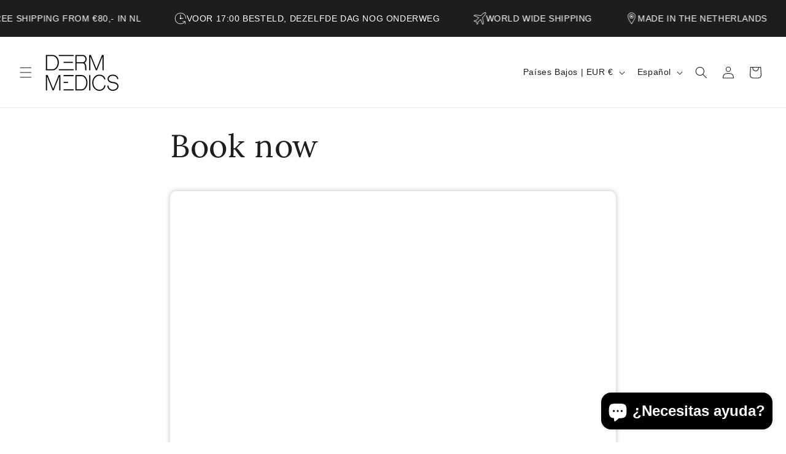

--- FILE ---
content_type: text/html
request_url: https://widget.salonized.com/widget?color=%234e4640&language=nl&company=s6FApUnxhiRfexGLs1JKpkki&inline=true
body_size: 85
content:
<!doctype html>
<html lang="en">
  <head>
    <meta charset="UTF-8" />
    <meta name="viewport" content="width=device-width, initial-scale=1.0" />
    <style>
      @keyframes rotate {
        100% {
          transform: rotate(360deg);
        }
      }

      @keyframes dash {
        0% {
          stroke-dasharray: 1, 150;
          stroke-dashoffset: 0;
        }
        50% {
          stroke-dasharray: 90, 150;
          stroke-dashoffset: -35;
        }
        100% {
          stroke-dasharray: 90, 150;
          stroke-dashoffset: -124;
        }
      }

      #preloader {
        animation: rotate 2s linear infinite;
        z-index: 2;
        position: absolute;
        top: 50%;
        left: 50%;
        margin: -10px 0 0 -10px;
        width: 20px;
        height: 20px;
      }

      #preloader circle {
        stroke-linecap: round;
        animation: dash 1.5s ease-in-out -1s infinite;
        stroke: #999;
      }
    </style>
    <script type="module" crossorigin src="/assets/index-Dsi8MUn6.js"></script>
    <link rel="stylesheet" crossorigin href="/assets/index-CsEAWnWm.css">
  </head>
  <body>
    <svg id="preloader" viewBox="0 0 50 50">
      <circle cx="25" cy="25" r="20" fill="none" stroke-width="5"></circle>
    </svg>
    <div id="app"></div>
    <div id="modals"></div>
  </body>
</html>


--- FILE ---
content_type: application/javascript
request_url: https://widget.salonized.com/assets/index-Dsi8MUn6.js
body_size: 260120
content:
(function(){const t=document.createElement("link").relList;if(t&&t.supports&&t.supports("modulepreload"))return;for(const i of document.querySelectorAll('link[rel="modulepreload"]'))r(i);new MutationObserver(i=>{for(const o of i)if(o.type==="childList")for(const a of o.addedNodes)a.tagName==="LINK"&&a.rel==="modulepreload"&&r(a)}).observe(document,{childList:!0,subtree:!0});function n(i){const o={};return i.integrity&&(o.integrity=i.integrity),i.referrerPolicy&&(o.referrerPolicy=i.referrerPolicy),i.crossOrigin==="use-credentials"?o.credentials="include":i.crossOrigin==="anonymous"?o.credentials="omit":o.credentials="same-origin",o}function r(i){if(i.ep)return;i.ep=!0;const o=n(i);fetch(i.href,o)}})();/**
* @vue/shared v3.4.15
* (c) 2018-present Yuxi (Evan) You and Vue contributors
* @license MIT
**/function nu(e,t){const n=new Set(e.split(","));return t?r=>n.has(r.toLowerCase()):r=>n.has(r)}const at={},Hi=[],mn=()=>{},Fy=()=>!1,Ls=e=>e.charCodeAt(0)===111&&e.charCodeAt(1)===110&&(e.charCodeAt(2)>122||e.charCodeAt(2)<97),ru=e=>e.startsWith("onUpdate:"),kt=Object.assign,iu=(e,t)=>{const n=e.indexOf(t);n>-1&&e.splice(n,1)},Uy=Object.prototype.hasOwnProperty,We=(e,t)=>Uy.call(e,t),$e=Array.isArray,Wi=e=>fa(e)==="[object Map]",fo=e=>fa(e)==="[object Set]",Hd=e=>fa(e)==="[object Date]",Ae=e=>typeof e=="function",_t=e=>typeof e=="string",Dr=e=>typeof e=="symbol",Je=e=>e!==null&&typeof e=="object",a_=e=>(Je(e)||Ae(e))&&Ae(e.then)&&Ae(e.catch),s_=Object.prototype.toString,fa=e=>s_.call(e),jy=e=>fa(e).slice(8,-1),l_=e=>fa(e)==="[object Object]",ou=e=>_t(e)&&e!=="NaN"&&e[0]!=="-"&&""+parseInt(e,10)===e,qa=nu(",key,ref,ref_for,ref_key,onVnodeBeforeMount,onVnodeMounted,onVnodeBeforeUpdate,onVnodeUpdated,onVnodeBeforeUnmount,onVnodeUnmounted"),Ns=e=>{const t=Object.create(null);return n=>t[n]||(t[n]=e(n))},By=/-(\w)/g,Hn=Ns(e=>e.replace(By,(t,n)=>n?n.toUpperCase():"")),zy=/\B([A-Z])/g,Ii=Ns(e=>e.replace(zy,"-$1").toLowerCase()),Rs=Ns(e=>e.charAt(0).toUpperCase()+e.slice(1)),_l=Ns(e=>e?`on${Rs(e)}`:""),Fr=(e,t)=>!Object.is(e,t),Ha=(e,t)=>{for(let n=0;n<e.length;n++)e[n](t)},is=(e,t,n)=>{Object.defineProperty(e,t,{configurable:!0,enumerable:!1,value:n})},Ko=e=>{const t=parseFloat(e);return isNaN(t)?e:t},Vy=e=>{const t=_t(e)?Number(e):NaN;return isNaN(t)?e:t};let Wd;const c_=()=>Wd||(Wd=typeof globalThis<"u"?globalThis:typeof self<"u"?self:typeof window<"u"?window:typeof global<"u"?global:{});function Oe(e){if($e(e)){const t={};for(let n=0;n<e.length;n++){const r=e[n],i=_t(r)?Gy(r):Oe(r);if(i)for(const o in i)t[o]=i[o]}return t}else if(_t(e)||Je(e))return e}const qy=/;(?![^(]*\))/g,Hy=/:([^]+)/,Wy=/\/\*[^]*?\*\//g;function Gy(e){const t={};return e.replace(Wy,"").split(qy).forEach(n=>{if(n){const r=n.split(Hy);r.length>1&&(t[r[0].trim()]=r[1].trim())}}),t}function k(e){let t="";if(_t(e))t=e;else if($e(e))for(let n=0;n<e.length;n++){const r=k(e[n]);r&&(t+=r+" ")}else if(Je(e))for(const n in e)e[n]&&(t+=n+" ");return t.trim()}const Ky="itemscope,allowfullscreen,formnovalidate,ismap,nomodule,novalidate,readonly",Yy=nu(Ky);function u_(e){return!!e||e===""}function Zy(e,t){if(e.length!==t.length)return!1;let n=!0;for(let r=0;n&&r<e.length;r++)n=Ur(e[r],t[r]);return n}function Ur(e,t){if(e===t)return!0;let n=Hd(e),r=Hd(t);if(n||r)return n&&r?e.getTime()===t.getTime():!1;if(n=Dr(e),r=Dr(t),n||r)return e===t;if(n=$e(e),r=$e(t),n||r)return n&&r?Zy(e,t):!1;if(n=Je(e),r=Je(t),n||r){if(!n||!r)return!1;const i=Object.keys(e).length,o=Object.keys(t).length;if(i!==o)return!1;for(const a in e){const s=e.hasOwnProperty(a),l=t.hasOwnProperty(a);if(s&&!l||!s&&l||!Ur(e[a],t[a]))return!1}}return String(e)===String(t)}function au(e,t){return e.findIndex(n=>Ur(n,t))}const z=e=>_t(e)?e:e==null?"":$e(e)||Je(e)&&(e.toString===s_||!Ae(e.toString))?JSON.stringify(e,d_,2):String(e),d_=(e,t)=>t&&t.__v_isRef?d_(e,t.value):Wi(t)?{[`Map(${t.size})`]:[...t.entries()].reduce((n,[r,i],o)=>(n[hl(r,o)+" =>"]=i,n),{})}:fo(t)?{[`Set(${t.size})`]:[...t.values()].map(n=>hl(n))}:Dr(t)?hl(t):Je(t)&&!$e(t)&&!l_(t)?String(t):t,hl=(e,t="")=>{var n;return Dr(e)?`Symbol(${(n=e.description)!=null?n:t})`:e};/**
* @vue/reactivity v3.4.15
* (c) 2018-present Yuxi (Evan) You and Vue contributors
* @license MIT
**/let tn;class f_{constructor(t=!1){this.detached=t,this._active=!0,this.effects=[],this.cleanups=[],this.parent=tn,!t&&tn&&(this.index=(tn.scopes||(tn.scopes=[])).push(this)-1)}get active(){return this._active}run(t){if(this._active){const n=tn;try{return tn=this,t()}finally{tn=n}}}on(){tn=this}off(){tn=this.parent}stop(t){if(this._active){let n,r;for(n=0,r=this.effects.length;n<r;n++)this.effects[n].stop();for(n=0,r=this.cleanups.length;n<r;n++)this.cleanups[n]();if(this.scopes)for(n=0,r=this.scopes.length;n<r;n++)this.scopes[n].stop(!0);if(!this.detached&&this.parent&&!t){const i=this.parent.scopes.pop();i&&i!==this&&(this.parent.scopes[this.index]=i,i.index=this.index)}this.parent=void 0,this._active=!1}}}function su(e){return new f_(e)}function Xy(e,t=tn){t&&t.active&&t.effects.push(e)}function lu(){return tn}function p_(e){tn&&tn.cleanups.push(e)}let hi;class cu{constructor(t,n,r,i){this.fn=t,this.trigger=n,this.scheduler=r,this.active=!0,this.deps=[],this._dirtyLevel=2,this._trackId=0,this._runnings=0,this._shouldSchedule=!1,this._depsLength=0,Xy(this,i)}get dirty(){if(this._dirtyLevel===1){Ai();for(let t=0;t<this._depsLength;t++){const n=this.deps[t];if(n.computed&&(Jy(n.computed),this._dirtyLevel>=2))break}this._dirtyLevel<2&&(this._dirtyLevel=0),Oi()}return this._dirtyLevel>=2}set dirty(t){this._dirtyLevel=t?2:0}run(){if(this._dirtyLevel=0,!this.active)return this.fn();let t=Pr,n=hi;try{return Pr=!0,hi=this,this._runnings++,Gd(this),this.fn()}finally{Kd(this),this._runnings--,hi=n,Pr=t}}stop(){var t;this.active&&(Gd(this),Kd(this),(t=this.onStop)==null||t.call(this),this.active=!1)}}function Jy(e){return e.value}function Gd(e){e._trackId++,e._depsLength=0}function Kd(e){if(e.deps&&e.deps.length>e._depsLength){for(let t=e._depsLength;t<e.deps.length;t++)m_(e.deps[t],e);e.deps.length=e._depsLength}}function m_(e,t){const n=e.get(t);n!==void 0&&t._trackId!==n&&(e.delete(t),e.size===0&&e.cleanup())}let Pr=!0,ic=0;const __=[];function Ai(){__.push(Pr),Pr=!1}function Oi(){const e=__.pop();Pr=e===void 0?!0:e}function uu(){ic++}function du(){for(ic--;!ic&&oc.length;)oc.shift()()}function h_(e,t,n){if(t.get(e)!==e._trackId){t.set(e,e._trackId);const r=e.deps[e._depsLength];r!==t?(r&&m_(r,e),e.deps[e._depsLength++]=t):e._depsLength++}}const oc=[];function v_(e,t,n){uu();for(const r of e.keys())if(r._dirtyLevel<t&&e.get(r)===r._trackId){const i=r._dirtyLevel;r._dirtyLevel=t,i===0&&(r._shouldSchedule=!0,r.trigger())}g_(e),du()}function g_(e){for(const t of e.keys())t.scheduler&&t._shouldSchedule&&(!t._runnings||t.allowRecurse)&&e.get(t)===t._trackId&&(t._shouldSchedule=!1,oc.push(t.scheduler))}const y_=(e,t)=>{const n=new Map;return n.cleanup=e,n.computed=t,n},os=new WeakMap,vi=Symbol(""),ac=Symbol("");function Yt(e,t,n){if(Pr&&hi){let r=os.get(e);r||os.set(e,r=new Map);let i=r.get(n);i||r.set(n,i=y_(()=>r.delete(n))),h_(hi,i)}}function or(e,t,n,r,i,o){const a=os.get(e);if(!a)return;let s=[];if(t==="clear")s=[...a.values()];else if(n==="length"&&$e(e)){const l=Number(r);a.forEach((c,u)=>{(u==="length"||!Dr(u)&&u>=l)&&s.push(c)})}else switch(n!==void 0&&s.push(a.get(n)),t){case"add":$e(e)?ou(n)&&s.push(a.get("length")):(s.push(a.get(vi)),Wi(e)&&s.push(a.get(ac)));break;case"delete":$e(e)||(s.push(a.get(vi)),Wi(e)&&s.push(a.get(ac)));break;case"set":Wi(e)&&s.push(a.get(vi));break}uu();for(const l of s)l&&v_(l,2);du()}function Qy(e,t){var n;return(n=os.get(e))==null?void 0:n.get(t)}const eb=nu("__proto__,__v_isRef,__isVue"),b_=new Set(Object.getOwnPropertyNames(Symbol).filter(e=>e!=="arguments"&&e!=="caller").map(e=>Symbol[e]).filter(Dr)),Yd=tb();function tb(){const e={};return["includes","indexOf","lastIndexOf"].forEach(t=>{e[t]=function(...n){const r=Te(this);for(let o=0,a=this.length;o<a;o++)Yt(r,"get",o+"");const i=r[t](...n);return i===-1||i===!1?r[t](...n.map(Te)):i}}),["push","pop","shift","unshift","splice"].forEach(t=>{e[t]=function(...n){Ai(),uu();const r=Te(this)[t].apply(this,n);return du(),Oi(),r}}),e}function nb(e){const t=Te(this);return Yt(t,"has",e),t.hasOwnProperty(e)}class $_{constructor(t=!1,n=!1){this._isReadonly=t,this._shallow=n}get(t,n,r){const i=this._isReadonly,o=this._shallow;if(n==="__v_isReactive")return!i;if(n==="__v_isReadonly")return i;if(n==="__v_isShallow")return o;if(n==="__v_raw")return r===(i?o?_b:E_:o?S_:k_).get(t)||Object.getPrototypeOf(t)===Object.getPrototypeOf(r)?t:void 0;const a=$e(t);if(!i){if(a&&We(Yd,n))return Reflect.get(Yd,n,r);if(n==="hasOwnProperty")return nb}const s=Reflect.get(t,n,r);return(Dr(n)?b_.has(n):eb(n))||(i||Yt(t,"get",n),o)?s:lt(s)?a&&ou(n)?s:s.value:Je(s)?i?C_(s):yi(s):s}}class w_ extends $_{constructor(t=!1){super(!1,t)}set(t,n,r,i){let o=t[n];if(!this._shallow){const l=Xi(o);if(!as(r)&&!Xi(r)&&(o=Te(o),r=Te(r)),!$e(t)&&lt(o)&&!lt(r))return l?!1:(o.value=r,!0)}const a=$e(t)&&ou(n)?Number(n)<t.length:We(t,n),s=Reflect.set(t,n,r,i);return t===Te(i)&&(a?Fr(r,o)&&or(t,"set",n,r):or(t,"add",n,r)),s}deleteProperty(t,n){const r=We(t,n);t[n];const i=Reflect.deleteProperty(t,n);return i&&r&&or(t,"delete",n,void 0),i}has(t,n){const r=Reflect.has(t,n);return(!Dr(n)||!b_.has(n))&&Yt(t,"has",n),r}ownKeys(t){return Yt(t,"iterate",$e(t)?"length":vi),Reflect.ownKeys(t)}}class rb extends $_{constructor(t=!1){super(!0,t)}set(t,n){return!0}deleteProperty(t,n){return!0}}const ib=new w_,ob=new rb,ab=new w_(!0),fu=e=>e,Ms=e=>Reflect.getPrototypeOf(e);function Sa(e,t,n=!1,r=!1){e=e.__v_raw;const i=Te(e),o=Te(t);n||(Fr(t,o)&&Yt(i,"get",t),Yt(i,"get",o));const{has:a}=Ms(i),s=r?fu:n?_u:Yo;if(a.call(i,t))return s(e.get(t));if(a.call(i,o))return s(e.get(o));e!==i&&e.get(t)}function Ea(e,t=!1){const n=this.__v_raw,r=Te(n),i=Te(e);return t||(Fr(e,i)&&Yt(r,"has",e),Yt(r,"has",i)),e===i?n.has(e):n.has(e)||n.has(i)}function Ca(e,t=!1){return e=e.__v_raw,!t&&Yt(Te(e),"iterate",vi),Reflect.get(e,"size",e)}function Zd(e){e=Te(e);const t=Te(this);return Ms(t).has.call(t,e)||(t.add(e),or(t,"add",e,e)),this}function Xd(e,t){t=Te(t);const n=Te(this),{has:r,get:i}=Ms(n);let o=r.call(n,e);o||(e=Te(e),o=r.call(n,e));const a=i.call(n,e);return n.set(e,t),o?Fr(t,a)&&or(n,"set",e,t):or(n,"add",e,t),this}function Jd(e){const t=Te(this),{has:n,get:r}=Ms(t);let i=n.call(t,e);i||(e=Te(e),i=n.call(t,e)),r&&r.call(t,e);const o=t.delete(e);return i&&or(t,"delete",e,void 0),o}function Qd(){const e=Te(this),t=e.size!==0,n=e.clear();return t&&or(e,"clear",void 0,void 0),n}function Ta(e,t){return function(r,i){const o=this,a=o.__v_raw,s=Te(a),l=t?fu:e?_u:Yo;return!e&&Yt(s,"iterate",vi),a.forEach((c,u)=>r.call(i,l(c),l(u),o))}}function Ia(e,t,n){return function(...r){const i=this.__v_raw,o=Te(i),a=Wi(o),s=e==="entries"||e===Symbol.iterator&&a,l=e==="keys"&&a,c=i[e](...r),u=n?fu:t?_u:Yo;return!t&&Yt(o,"iterate",l?ac:vi),{next(){const{value:d,done:f}=c.next();return f?{value:d,done:f}:{value:s?[u(d[0]),u(d[1])]:u(d),done:f}},[Symbol.iterator](){return this}}}}function gr(e){return function(...t){return e==="delete"?!1:e==="clear"?void 0:this}}function sb(){const e={get(o){return Sa(this,o)},get size(){return Ca(this)},has:Ea,add:Zd,set:Xd,delete:Jd,clear:Qd,forEach:Ta(!1,!1)},t={get(o){return Sa(this,o,!1,!0)},get size(){return Ca(this)},has:Ea,add:Zd,set:Xd,delete:Jd,clear:Qd,forEach:Ta(!1,!0)},n={get(o){return Sa(this,o,!0)},get size(){return Ca(this,!0)},has(o){return Ea.call(this,o,!0)},add:gr("add"),set:gr("set"),delete:gr("delete"),clear:gr("clear"),forEach:Ta(!0,!1)},r={get(o){return Sa(this,o,!0,!0)},get size(){return Ca(this,!0)},has(o){return Ea.call(this,o,!0)},add:gr("add"),set:gr("set"),delete:gr("delete"),clear:gr("clear"),forEach:Ta(!0,!0)};return["keys","values","entries",Symbol.iterator].forEach(o=>{e[o]=Ia(o,!1,!1),n[o]=Ia(o,!0,!1),t[o]=Ia(o,!1,!0),r[o]=Ia(o,!0,!0)}),[e,n,t,r]}const[lb,cb,ub,db]=sb();function pu(e,t){const n=t?e?db:ub:e?cb:lb;return(r,i,o)=>i==="__v_isReactive"?!e:i==="__v_isReadonly"?e:i==="__v_raw"?r:Reflect.get(We(n,i)&&i in r?n:r,i,o)}const fb={get:pu(!1,!1)},pb={get:pu(!1,!0)},mb={get:pu(!0,!1)},k_=new WeakMap,S_=new WeakMap,E_=new WeakMap,_b=new WeakMap;function hb(e){switch(e){case"Object":case"Array":return 1;case"Map":case"Set":case"WeakMap":case"WeakSet":return 2;default:return 0}}function vb(e){return e.__v_skip||!Object.isExtensible(e)?0:hb(jy(e))}function yi(e){return Xi(e)?e:mu(e,!1,ib,fb,k_)}function gb(e){return mu(e,!1,ab,pb,S_)}function C_(e){return mu(e,!0,ob,mb,E_)}function mu(e,t,n,r,i){if(!Je(e)||e.__v_raw&&!(t&&e.__v_isReactive))return e;const o=i.get(e);if(o)return o;const a=vb(e);if(a===0)return e;const s=new Proxy(e,a===2?r:n);return i.set(e,s),s}function ar(e){return Xi(e)?ar(e.__v_raw):!!(e&&e.__v_isReactive)}function Xi(e){return!!(e&&e.__v_isReadonly)}function as(e){return!!(e&&e.__v_isShallow)}function T_(e){return ar(e)||Xi(e)}function Te(e){const t=e&&e.__v_raw;return t?Te(t):e}function Ps(e){return is(e,"__v_skip",!0),e}const Yo=e=>Je(e)?yi(e):e,_u=e=>Je(e)?C_(e):e;class I_{constructor(t,n,r,i){this._setter=n,this.dep=void 0,this.__v_isRef=!0,this.__v_isReadonly=!1,this.effect=new cu(()=>t(this._value),()=>Wa(this,1),()=>this.dep&&g_(this.dep)),this.effect.computed=this,this.effect.active=this._cacheable=!i,this.__v_isReadonly=r}get value(){const t=Te(this);return(!t._cacheable||t.effect.dirty)&&Fr(t._value,t._value=t.effect.run())&&Wa(t,2),A_(t),t.effect._dirtyLevel>=1&&Wa(t,1),t._value}set value(t){this._setter(t)}get _dirty(){return this.effect.dirty}set _dirty(t){this.effect.dirty=t}}function yb(e,t,n=!1){let r,i;const o=Ae(e);return o?(r=e,i=mn):(r=e.get,i=e.set),new I_(r,i,o||!i,n)}function A_(e){Pr&&hi&&(e=Te(e),h_(hi,e.dep||(e.dep=y_(()=>e.dep=void 0,e instanceof I_?e:void 0))))}function Wa(e,t=2,n){e=Te(e);const r=e.dep;r&&v_(r,t)}function lt(e){return!!(e&&e.__v_isRef===!0)}function G(e){return O_(e,!1)}function $n(e){return O_(e,!0)}function O_(e,t){return lt(e)?e:new bb(e,t)}class bb{constructor(t,n){this.__v_isShallow=n,this.dep=void 0,this.__v_isRef=!0,this._rawValue=n?t:Te(t),this._value=n?t:Yo(t)}get value(){return A_(this),this._value}set value(t){const n=this.__v_isShallow||as(t)||Xi(t);t=n?t:Te(t),Fr(t,this._rawValue)&&(this._rawValue=t,this._value=n?t:Yo(t),Wa(this,2))}}function N(e){return lt(e)?e.value:e}const $b={get:(e,t,n)=>N(Reflect.get(e,t,n)),set:(e,t,n,r)=>{const i=e[t];return lt(i)&&!lt(n)?(i.value=n,!0):Reflect.set(e,t,n,r)}};function L_(e){return ar(e)?e:new Proxy(e,$b)}function wb(e){const t=$e(e)?new Array(e.length):{};for(const n in e)t[n]=N_(e,n);return t}class kb{constructor(t,n,r){this._object=t,this._key=n,this._defaultValue=r,this.__v_isRef=!0}get value(){const t=this._object[this._key];return t===void 0?this._defaultValue:t}set value(t){this._object[this._key]=t}get dep(){return Qy(Te(this._object),this._key)}}class Sb{constructor(t){this._getter=t,this.__v_isRef=!0,this.__v_isReadonly=!0}get value(){return this._getter()}}function Eb(e,t,n){return lt(e)?e:Ae(e)?new Sb(e):Je(e)&&arguments.length>1?N_(e,t,n):G(e)}function N_(e,t,n){const r=e[t];return lt(r)?r:new kb(e,t,n)}/**
* @vue/runtime-core v3.4.15
* (c) 2018-present Yuxi (Evan) You and Vue contributors
* @license MIT
**/function xr(e,t,n,r){let i;try{i=r?e(...r):e()}catch(o){xs(o,t,n)}return i}function _n(e,t,n,r){if(Ae(e)){const o=xr(e,t,n,r);return o&&a_(o)&&o.catch(a=>{xs(a,t,n)}),o}const i=[];for(let o=0;o<e.length;o++)i.push(_n(e[o],t,n,r));return i}function xs(e,t,n,r=!0){const i=t?t.vnode:null;if(t){let o=t.parent;const a=t.proxy,s=`https://vuejs.org/error-reference/#runtime-${n}`;for(;o;){const c=o.ec;if(c){for(let u=0;u<c.length;u++)if(c[u](e,a,s)===!1)return}o=o.parent}const l=t.appContext.config.errorHandler;if(l){xr(l,null,10,[e,a,s]);return}}Cb(e,n,i,r)}function Cb(e,t,n,r=!0){console.error(e)}let Zo=!1,sc=!1;const xt=[];let xn=0;const Gi=[];let Tr=null,li=0;const R_=Promise.resolve();let hu=null;function bi(e){const t=hu||R_;return e?t.then(this?e.bind(this):e):t}function Tb(e){let t=xn+1,n=xt.length;for(;t<n;){const r=t+n>>>1,i=xt[r],o=Xo(i);o<e||o===e&&i.pre?t=r+1:n=r}return t}function vu(e){(!xt.length||!xt.includes(e,Zo&&e.allowRecurse?xn+1:xn))&&(e.id==null?xt.push(e):xt.splice(Tb(e.id),0,e),M_())}function M_(){!Zo&&!sc&&(sc=!0,hu=R_.then(x_))}function Ib(e){const t=xt.indexOf(e);t>xn&&xt.splice(t,1)}function Ab(e){$e(e)?Gi.push(...e):(!Tr||!Tr.includes(e,e.allowRecurse?li+1:li))&&Gi.push(e),M_()}function ef(e,t,n=Zo?xn+1:0){for(;n<xt.length;n++){const r=xt[n];if(r&&r.pre){if(e&&r.id!==e.uid)continue;xt.splice(n,1),n--,r()}}}function P_(e){if(Gi.length){const t=[...new Set(Gi)].sort((n,r)=>Xo(n)-Xo(r));if(Gi.length=0,Tr){Tr.push(...t);return}for(Tr=t,li=0;li<Tr.length;li++)Tr[li]();Tr=null,li=0}}const Xo=e=>e.id==null?1/0:e.id,Ob=(e,t)=>{const n=Xo(e)-Xo(t);if(n===0){if(e.pre&&!t.pre)return-1;if(t.pre&&!e.pre)return 1}return n};function x_(e){sc=!1,Zo=!0,xt.sort(Ob);try{for(xn=0;xn<xt.length;xn++){const t=xt[xn];t&&t.active!==!1&&xr(t,null,14)}}finally{xn=0,xt.length=0,P_(),Zo=!1,hu=null,(xt.length||Gi.length)&&x_()}}function Lb(e,t,...n){if(e.isUnmounted)return;const r=e.vnode.props||at;let i=n;const o=t.startsWith("update:"),a=o&&t.slice(7);if(a&&a in r){const u=`${a==="modelValue"?"model":a}Modifiers`,{number:d,trim:f}=r[u]||at;f&&(i=n.map(p=>_t(p)?p.trim():p)),d&&(i=n.map(Ko))}let s,l=r[s=_l(t)]||r[s=_l(Hn(t))];!l&&o&&(l=r[s=_l(Ii(t))]),l&&_n(l,e,6,i);const c=r[s+"Once"];if(c){if(!e.emitted)e.emitted={};else if(e.emitted[s])return;e.emitted[s]=!0,_n(c,e,6,i)}}function D_(e,t,n=!1){const r=t.emitsCache,i=r.get(e);if(i!==void 0)return i;const o=e.emits;let a={},s=!1;if(!Ae(e)){const l=c=>{const u=D_(c,t,!0);u&&(s=!0,kt(a,u))};!n&&t.mixins.length&&t.mixins.forEach(l),e.extends&&l(e.extends),e.mixins&&e.mixins.forEach(l)}return!o&&!s?(Je(e)&&r.set(e,null),null):($e(o)?o.forEach(l=>a[l]=null):kt(a,o),Je(e)&&r.set(e,a),a)}function Ds(e,t){return!e||!Ls(t)?!1:(t=t.slice(2).replace(/Once$/,""),We(e,t[0].toLowerCase()+t.slice(1))||We(e,Ii(t))||We(e,t))}let $t=null,F_=null;function ss(e){const t=$t;return $t=e,F_=e&&e.type.__scopeId||null,t}function et(e,t=$t,n){if(!t||e._n)return e;const r=(...i)=>{r._d&&_f(-1);const o=ss(t);let a;try{a=e(...i)}finally{ss(o),r._d&&_f(1)}return a};return r._n=!0,r._c=!0,r._d=!0,r}function vl(e){const{type:t,vnode:n,proxy:r,withProxy:i,props:o,propsOptions:[a],slots:s,attrs:l,emit:c,render:u,renderCache:d,data:f,setupState:p,ctx:m,inheritAttrs:_}=e;let y,g;const $=ss(e);try{if(n.shapeFlag&4){const S=i||r,O=S;y=Rn(u.call(O,S,d,o,p,f,m)),g=l}else{const S=t;y=Rn(S.length>1?S(o,{attrs:l,slots:s,emit:c}):S(o,null)),g=t.props?l:Nb(l)}}catch(S){Bo.length=0,xs(S,e,1),y=ae(hn)}let I=y;if(g&&_!==!1){const S=Object.keys(g),{shapeFlag:O}=I;S.length&&O&7&&(a&&S.some(ru)&&(g=Rb(g,a)),I=jr(I,g))}return n.dirs&&(I=jr(I),I.dirs=I.dirs?I.dirs.concat(n.dirs):n.dirs),n.transition&&(I.transition=n.transition),y=I,ss($),y}const Nb=e=>{let t;for(const n in e)(n==="class"||n==="style"||Ls(n))&&((t||(t={}))[n]=e[n]);return t},Rb=(e,t)=>{const n={};for(const r in e)(!ru(r)||!(r.slice(9)in t))&&(n[r]=e[r]);return n};function Mb(e,t,n){const{props:r,children:i,component:o}=e,{props:a,children:s,patchFlag:l}=t,c=o.emitsOptions;if(t.dirs||t.transition)return!0;if(n&&l>=0){if(l&1024)return!0;if(l&16)return r?tf(r,a,c):!!a;if(l&8){const u=t.dynamicProps;for(let d=0;d<u.length;d++){const f=u[d];if(a[f]!==r[f]&&!Ds(c,f))return!0}}}else return(i||s)&&(!s||!s.$stable)?!0:r===a?!1:r?a?tf(r,a,c):!0:!!a;return!1}function tf(e,t,n){const r=Object.keys(t);if(r.length!==Object.keys(e).length)return!0;for(let i=0;i<r.length;i++){const o=r[i];if(t[o]!==e[o]&&!Ds(n,o))return!0}return!1}function Pb({vnode:e,parent:t},n){for(;t;){const r=t.subTree;if(r.suspense&&r.suspense.activeBranch===e&&(r.el=e.el),r===e)(e=t.vnode).el=n,t=t.parent;else break}}const gu="components",xb="directives";function Sn(e,t){return yu(gu,e,!0,t)||e}const U_=Symbol.for("v-ndc");function Db(e){return _t(e)?yu(gu,e,!1)||e:e||U_}function we(e){return yu(xb,e)}function yu(e,t,n=!0,r=!1){const i=$t||Ot;if(i){const o=i.type;if(e===gu){const s=N3(o,!1);if(s&&(s===t||s===Hn(t)||s===Rs(Hn(t))))return o}const a=nf(i[e]||o[e],t)||nf(i.appContext[e],t);return!a&&r?o:a}}function nf(e,t){return e&&(e[t]||e[Hn(t)]||e[Rs(Hn(t))])}const Fb=e=>e.__isSuspense;function Ub(e,t){t&&t.pendingBranch?$e(e)?t.effects.push(...e):t.effects.push(e):Ab(e)}const jb=Symbol.for("v-scx"),Bb=()=>tt(jb);function j_(e,t){return bu(e,null,t)}const Aa={};function je(e,t,n){return bu(e,t,n)}function bu(e,t,{immediate:n,deep:r,flush:i,once:o,onTrack:a,onTrigger:s}=at){if(t&&o){const L=t;t=(...A)=>{L(...A),O()}}const l=Ot,c=L=>r===!0?L:di(L,r===!1?1:void 0);let u,d=!1,f=!1;if(lt(e)?(u=()=>e.value,d=as(e)):ar(e)?(u=()=>c(e),d=!0):$e(e)?(f=!0,d=e.some(L=>ar(L)||as(L)),u=()=>e.map(L=>{if(lt(L))return L.value;if(ar(L))return c(L);if(Ae(L))return xr(L,l,2)})):Ae(e)?t?u=()=>xr(e,l,2):u=()=>(p&&p(),_n(e,l,3,[m])):u=mn,t&&r){const L=u;u=()=>di(L())}let p,m=L=>{p=I.onStop=()=>{xr(L,l,4),p=I.onStop=void 0}},_;if(Bs)if(m=mn,t?n&&_n(t,l,3,[u(),f?[]:void 0,m]):u(),i==="sync"){const L=Bb();_=L.__watcherHandles||(L.__watcherHandles=[])}else return mn;let y=f?new Array(e.length).fill(Aa):Aa;const g=()=>{if(!(!I.active||!I.dirty))if(t){const L=I.run();(r||d||(f?L.some((A,E)=>Fr(A,y[E])):Fr(L,y)))&&(p&&p(),_n(t,l,3,[L,y===Aa?void 0:f&&y[0]===Aa?[]:y,m]),y=L)}else I.run()};g.allowRecurse=!!t;let $;i==="sync"?$=g:i==="post"?$=()=>Wt(g,l&&l.suspense):(g.pre=!0,l&&(g.id=l.uid),$=()=>vu(g));const I=new cu(u,mn,$),S=lu(),O=()=>{I.stop(),S&&iu(S.effects,I)};return t?n?g():y=I.run():i==="post"?Wt(I.run.bind(I),l&&l.suspense):I.run(),_&&_.push(O),O}function zb(e,t,n){const r=this.proxy,i=_t(e)?e.includes(".")?B_(r,e):()=>r[e]:e.bind(r,r);let o;Ae(t)?o=t:(o=t.handler,n=t);const a=ma(this),s=bu(i,o.bind(r),n);return a(),s}function B_(e,t){const n=t.split(".");return()=>{let r=e;for(let i=0;i<n.length&&r;i++)r=r[n[i]];return r}}function di(e,t,n=0,r){if(!Je(e)||e.__v_skip)return e;if(t&&t>0){if(n>=t)return e;n++}if(r=r||new Set,r.has(e))return e;if(r.add(e),lt(e))di(e.value,t,n,r);else if($e(e))for(let i=0;i<e.length;i++)di(e[i],t,n,r);else if(fo(e)||Wi(e))e.forEach(i=>{di(i,t,n,r)});else if(l_(e))for(const i in e)di(e[i],t,n,r);return e}function R(e,t){if($t===null)return e;const n=zs($t)||$t.proxy,r=e.dirs||(e.dirs=[]);for(let i=0;i<t.length;i++){let[o,a,s,l=at]=t[i];o&&(Ae(o)&&(o={mounted:o,updated:o}),o.deep&&di(a),r.push({dir:o,instance:n,value:a,oldValue:void 0,arg:s,modifiers:l}))}return e}function ri(e,t,n,r){const i=e.dirs,o=t&&t.dirs;for(let a=0;a<i.length;a++){const s=i[a];o&&(s.oldValue=o[a].value);let l=s.dir[r];l&&(Ai(),_n(l,n,8,[e.el,s,e,t]),Oi())}}const Ir=Symbol("_leaveCb"),Oa=Symbol("_enterCb");function z_(){const e={isMounted:!1,isLeaving:!1,isUnmounting:!1,leavingVNodes:new Map};return Kr(()=>{e.isMounted=!0}),wu(()=>{e.isUnmounting=!0}),e}const ln=[Function,Array],V_={mode:String,appear:Boolean,persisted:Boolean,onBeforeEnter:ln,onEnter:ln,onAfterEnter:ln,onEnterCancelled:ln,onBeforeLeave:ln,onLeave:ln,onAfterLeave:ln,onLeaveCancelled:ln,onBeforeAppear:ln,onAppear:ln,onAfterAppear:ln,onAppearCancelled:ln},Vb={name:"BaseTransition",props:V_,setup(e,{slots:t}){const n=Wn(),r=z_();let i;return()=>{const o=t.default&&$u(t.default(),!0);if(!o||!o.length)return;let a=o[0];if(o.length>1){for(const _ of o)if(_.type!==hn){a=_;break}}const s=Te(e),{mode:l}=s;if(r.isLeaving)return gl(a);const c=rf(a);if(!c)return gl(a);const u=Jo(c,s,r,n);Qo(c,u);const d=n.subTree,f=d&&rf(d);let p=!1;const{getTransitionKey:m}=c.type;if(m){const _=m();i===void 0?i=_:_!==i&&(i=_,p=!0)}if(f&&f.type!==hn&&(!ci(c,f)||p)){const _=Jo(f,s,r,n);if(Qo(f,_),l==="out-in")return r.isLeaving=!0,_.afterLeave=()=>{r.isLeaving=!1,n.update.active!==!1&&(n.effect.dirty=!0,n.update())},gl(a);l==="in-out"&&c.type!==hn&&(_.delayLeave=(y,g,$)=>{const I=q_(r,f);I[String(f.key)]=f,y[Ir]=()=>{g(),y[Ir]=void 0,delete u.delayedLeave},u.delayedLeave=$})}return a}}},qb=Vb;function q_(e,t){const{leavingVNodes:n}=e;let r=n.get(t.type);return r||(r=Object.create(null),n.set(t.type,r)),r}function Jo(e,t,n,r){const{appear:i,mode:o,persisted:a=!1,onBeforeEnter:s,onEnter:l,onAfterEnter:c,onEnterCancelled:u,onBeforeLeave:d,onLeave:f,onAfterLeave:p,onLeaveCancelled:m,onBeforeAppear:_,onAppear:y,onAfterAppear:g,onAppearCancelled:$}=t,I=String(e.key),S=q_(n,e),O=(E,F)=>{E&&_n(E,r,9,F)},L=(E,F)=>{const j=F[1];O(E,F),$e(E)?E.every(B=>B.length<=1)&&j():E.length<=1&&j()},A={mode:o,persisted:a,beforeEnter(E){let F=s;if(!n.isMounted)if(i)F=_||s;else return;E[Ir]&&E[Ir](!0);const j=S[I];j&&ci(e,j)&&j.el[Ir]&&j.el[Ir](),O(F,[E])},enter(E){let F=l,j=c,B=u;if(!n.isMounted)if(i)F=y||l,j=g||c,B=$||u;else return;let J=!1;const ce=E[Oa]=ne=>{J||(J=!0,ne?O(B,[E]):O(j,[E]),A.delayedLeave&&A.delayedLeave(),E[Oa]=void 0)};F?L(F,[E,ce]):ce()},leave(E,F){const j=String(e.key);if(E[Oa]&&E[Oa](!0),n.isUnmounting)return F();O(d,[E]);let B=!1;const J=E[Ir]=ce=>{B||(B=!0,F(),ce?O(m,[E]):O(p,[E]),E[Ir]=void 0,S[j]===e&&delete S[j])};S[j]=e,f?L(f,[E,J]):J()},clone(E){return Jo(E,t,n,r)}};return A}function gl(e){if(Fs(e))return e=jr(e),e.children=null,e}function rf(e){return Fs(e)?e.children?e.children[0]:void 0:e}function Qo(e,t){e.shapeFlag&6&&e.component?Qo(e.component.subTree,t):e.shapeFlag&128?(e.ssContent.transition=t.clone(e.ssContent),e.ssFallback.transition=t.clone(e.ssFallback)):e.transition=t}function $u(e,t=!1,n){let r=[],i=0;for(let o=0;o<e.length;o++){let a=e[o];const s=n==null?a.key:String(n)+String(a.key!=null?a.key:o);a.type===Re?(a.patchFlag&128&&i++,r=r.concat($u(a.children,t,s))):(t||a.type!==hn)&&r.push(s!=null?jr(a,{key:s}):a)}if(i>1)for(let o=0;o<r.length;o++)r[o].patchFlag=-2;return r}/*! #__NO_SIDE_EFFECTS__ */function be(e,t){return Ae(e)?kt({name:e.name},t,{setup:e}):e}const Fo=e=>!!e.type.__asyncLoader,Fs=e=>e.type.__isKeepAlive;function Hb(e,t){H_(e,"a",t)}function Wb(e,t){H_(e,"da",t)}function H_(e,t,n=Ot){const r=e.__wdc||(e.__wdc=()=>{let i=n;for(;i;){if(i.isDeactivated)return;i=i.parent}return e()});if(Us(t,r,n),n){let i=n.parent;for(;i&&i.parent;)Fs(i.parent.vnode)&&Gb(r,t,n,i),i=i.parent}}function Gb(e,t,n,r){const i=Us(t,e,r,!0);ku(()=>{iu(r[t],i)},n)}function Us(e,t,n=Ot,r=!1){if(n){const i=n[e]||(n[e]=[]),o=t.__weh||(t.__weh=(...a)=>{if(n.isUnmounted)return;Ai();const s=ma(n),l=_n(t,n,e,a);return s(),Oi(),l});return r?i.unshift(o):i.push(o),o}}const mr=e=>(t,n=Ot)=>(!Bs||e==="sp")&&Us(e,(...r)=>t(...r),n),W_=mr("bm"),Kr=mr("m"),Kb=mr("bu"),G_=mr("u"),wu=mr("bum"),ku=mr("um"),Yb=mr("sp"),Zb=mr("rtg"),Xb=mr("rtc");function Jb(e,t=Ot){Us("ec",e,t)}function ut(e,t,n,r){let i;const o=n&&n[r];if($e(e)||_t(e)){i=new Array(e.length);for(let a=0,s=e.length;a<s;a++)i[a]=t(e[a],a,void 0,o&&o[a])}else if(typeof e=="number"){i=new Array(e);for(let a=0;a<e;a++)i[a]=t(a+1,a,void 0,o&&o[a])}else if(Je(e))if(e[Symbol.iterator])i=Array.from(e,(a,s)=>t(a,s,void 0,o&&o[s]));else{const a=Object.keys(e);i=new Array(a.length);for(let s=0,l=a.length;s<l;s++){const c=a[s];i[s]=t(e[c],c,s,o&&o[s])}}else i=[];return n&&(n[r]=i),i}function ls(e,t,n={},r,i){if($t.isCE||$t.parent&&Fo($t.parent)&&$t.parent.isCE)return t!=="default"&&(n.name=t),ae("slot",n,r&&r());let o=e[t];o&&o._c&&(o._d=!1),w();const a=o&&K_(o(n)),s=de(Re,{key:n.key||a&&a.key||`_${t}`},a||(r?r():[]),a&&e._===1?64:-2);return!i&&s.scopeId&&(s.slotScopeIds=[s.scopeId+"-s"]),o&&o._c&&(o._d=!0),s}function K_(e){return e.some(t=>us(t)?!(t.type===hn||t.type===Re&&!K_(t.children)):!0)?e:null}const lc=e=>e?ah(e)?zs(e)||e.proxy:lc(e.parent):null,Uo=kt(Object.create(null),{$:e=>e,$el:e=>e.vnode.el,$data:e=>e.data,$props:e=>e.props,$attrs:e=>e.attrs,$slots:e=>e.slots,$refs:e=>e.refs,$parent:e=>lc(e.parent),$root:e=>lc(e.root),$emit:e=>e.emit,$options:e=>Su(e),$forceUpdate:e=>e.f||(e.f=()=>{e.effect.dirty=!0,vu(e.update)}),$nextTick:e=>e.n||(e.n=bi.bind(e.proxy)),$watch:e=>zb.bind(e)}),yl=(e,t)=>e!==at&&!e.__isScriptSetup&&We(e,t),Qb={get({_:e},t){const{ctx:n,setupState:r,data:i,props:o,accessCache:a,type:s,appContext:l}=e;let c;if(t[0]!=="$"){const p=a[t];if(p!==void 0)switch(p){case 1:return r[t];case 2:return i[t];case 4:return n[t];case 3:return o[t]}else{if(yl(r,t))return a[t]=1,r[t];if(i!==at&&We(i,t))return a[t]=2,i[t];if((c=e.propsOptions[0])&&We(c,t))return a[t]=3,o[t];if(n!==at&&We(n,t))return a[t]=4,n[t];cc&&(a[t]=0)}}const u=Uo[t];let d,f;if(u)return t==="$attrs"&&Yt(e,"get",t),u(e);if((d=s.__cssModules)&&(d=d[t]))return d;if(n!==at&&We(n,t))return a[t]=4,n[t];if(f=l.config.globalProperties,We(f,t))return f[t]},set({_:e},t,n){const{data:r,setupState:i,ctx:o}=e;return yl(i,t)?(i[t]=n,!0):r!==at&&We(r,t)?(r[t]=n,!0):We(e.props,t)||t[0]==="$"&&t.slice(1)in e?!1:(o[t]=n,!0)},has({_:{data:e,setupState:t,accessCache:n,ctx:r,appContext:i,propsOptions:o}},a){let s;return!!n[a]||e!==at&&We(e,a)||yl(t,a)||(s=o[0])&&We(s,a)||We(r,a)||We(Uo,a)||We(i.config.globalProperties,a)},defineProperty(e,t,n){return n.get!=null?e._.accessCache[t]=0:We(n,"value")&&this.set(e,t,n.value,null),Reflect.defineProperty(e,t,n)}};function of(e){return $e(e)?e.reduce((t,n)=>(t[n]=null,t),{}):e}let cc=!0;function e3(e){const t=Su(e),n=e.proxy,r=e.ctx;cc=!1,t.beforeCreate&&af(t.beforeCreate,e,"bc");const{data:i,computed:o,methods:a,watch:s,provide:l,inject:c,created:u,beforeMount:d,mounted:f,beforeUpdate:p,updated:m,activated:_,deactivated:y,beforeDestroy:g,beforeUnmount:$,destroyed:I,unmounted:S,render:O,renderTracked:L,renderTriggered:A,errorCaptured:E,serverPrefetch:F,expose:j,inheritAttrs:B,components:J,directives:ce,filters:ne}=t;if(c&&t3(c,r,null),a)for(const U in a){const D=a[U];Ae(D)&&(r[U]=D.bind(n))}if(i){const U=i.call(n,n);Je(U)&&(e.data=yi(U))}if(cc=!0,o)for(const U in o){const D=o[U],Q=Ae(D)?D.bind(n,n):Ae(D.get)?D.get.bind(n,n):mn,te=!Ae(D)&&Ae(D.set)?D.set.bind(n):mn,ye=Y({get:Q,set:te});Object.defineProperty(r,U,{enumerable:!0,configurable:!0,get:()=>ye.value,set:ke=>ye.value=ke})}if(s)for(const U in s)Y_(s[U],r,n,U);if(l){const U=Ae(l)?l.call(n):l;Reflect.ownKeys(U).forEach(D=>{fi(D,U[D])})}u&&af(u,e,"c");function q(U,D){$e(D)?D.forEach(Q=>U(Q.bind(n))):D&&U(D.bind(n))}if(q(W_,d),q(Kr,f),q(Kb,p),q(G_,m),q(Hb,_),q(Wb,y),q(Jb,E),q(Xb,L),q(Zb,A),q(wu,$),q(ku,S),q(Yb,F),$e(j))if(j.length){const U=e.exposed||(e.exposed={});j.forEach(D=>{Object.defineProperty(U,D,{get:()=>n[D],set:Q=>n[D]=Q})})}else e.exposed||(e.exposed={});O&&e.render===mn&&(e.render=O),B!=null&&(e.inheritAttrs=B),J&&(e.components=J),ce&&(e.directives=ce)}function t3(e,t,n=mn){$e(e)&&(e=uc(e));for(const r in e){const i=e[r];let o;Je(i)?"default"in i?o=tt(i.from||r,i.default,!0):o=tt(i.from||r):o=tt(i),lt(o)?Object.defineProperty(t,r,{enumerable:!0,configurable:!0,get:()=>o.value,set:a=>o.value=a}):t[r]=o}}function af(e,t,n){_n($e(e)?e.map(r=>r.bind(t.proxy)):e.bind(t.proxy),t,n)}function Y_(e,t,n,r){const i=r.includes(".")?B_(n,r):()=>n[r];if(_t(e)){const o=t[e];Ae(o)&&je(i,o)}else if(Ae(e))je(i,e.bind(n));else if(Je(e))if($e(e))e.forEach(o=>Y_(o,t,n,r));else{const o=Ae(e.handler)?e.handler.bind(n):t[e.handler];Ae(o)&&je(i,o,e)}}function Su(e){const t=e.type,{mixins:n,extends:r}=t,{mixins:i,optionsCache:o,config:{optionMergeStrategies:a}}=e.appContext,s=o.get(t);let l;return s?l=s:!i.length&&!n&&!r?l=t:(l={},i.length&&i.forEach(c=>cs(l,c,a,!0)),cs(l,t,a)),Je(t)&&o.set(t,l),l}function cs(e,t,n,r=!1){const{mixins:i,extends:o}=t;o&&cs(e,o,n,!0),i&&i.forEach(a=>cs(e,a,n,!0));for(const a in t)if(!(r&&a==="expose")){const s=n3[a]||n&&n[a];e[a]=s?s(e[a],t[a]):t[a]}return e}const n3={data:sf,props:lf,emits:lf,methods:Do,computed:Do,beforeCreate:Ut,created:Ut,beforeMount:Ut,mounted:Ut,beforeUpdate:Ut,updated:Ut,beforeDestroy:Ut,beforeUnmount:Ut,destroyed:Ut,unmounted:Ut,activated:Ut,deactivated:Ut,errorCaptured:Ut,serverPrefetch:Ut,components:Do,directives:Do,watch:i3,provide:sf,inject:r3};function sf(e,t){return t?e?function(){return kt(Ae(e)?e.call(this,this):e,Ae(t)?t.call(this,this):t)}:t:e}function r3(e,t){return Do(uc(e),uc(t))}function uc(e){if($e(e)){const t={};for(let n=0;n<e.length;n++)t[e[n]]=e[n];return t}return e}function Ut(e,t){return e?[...new Set([].concat(e,t))]:t}function Do(e,t){return e?kt(Object.create(null),e,t):t}function lf(e,t){return e?$e(e)&&$e(t)?[...new Set([...e,...t])]:kt(Object.create(null),of(e),of(t??{})):t}function i3(e,t){if(!e)return t;if(!t)return e;const n=kt(Object.create(null),e);for(const r in t)n[r]=Ut(e[r],t[r]);return n}function Z_(){return{app:null,config:{isNativeTag:Fy,performance:!1,globalProperties:{},optionMergeStrategies:{},errorHandler:void 0,warnHandler:void 0,compilerOptions:{}},mixins:[],components:{},directives:{},provides:Object.create(null),optionsCache:new WeakMap,propsCache:new WeakMap,emitsCache:new WeakMap}}let o3=0;function a3(e,t){return function(r,i=null){Ae(r)||(r=kt({},r)),i!=null&&!Je(i)&&(i=null);const o=Z_(),a=new WeakSet;let s=!1;const l=o.app={_uid:o3++,_component:r,_props:i,_container:null,_context:o,_instance:null,version:lh,get config(){return o.config},set config(c){},use(c,...u){return a.has(c)||(c&&Ae(c.install)?(a.add(c),c.install(l,...u)):Ae(c)&&(a.add(c),c(l,...u))),l},mixin(c){return o.mixins.includes(c)||o.mixins.push(c),l},component(c,u){return u?(o.components[c]=u,l):o.components[c]},directive(c,u){return u?(o.directives[c]=u,l):o.directives[c]},mount(c,u,d){if(!s){const f=ae(r,i);return f.appContext=o,d===!0?d="svg":d===!1&&(d=void 0),u&&t?t(f,c):e(f,c,d),s=!0,l._container=c,c.__vue_app__=l,zs(f.component)||f.component.proxy}},unmount(){s&&(e(null,l._container),delete l._container.__vue_app__)},provide(c,u){return o.provides[c]=u,l},runWithContext(c){ea=l;try{return c()}finally{ea=null}}};return l}}let ea=null;function fi(e,t){if(Ot){let n=Ot.provides;const r=Ot.parent&&Ot.parent.provides;r===n&&(n=Ot.provides=Object.create(r)),n[e]=t}}function tt(e,t,n=!1){const r=Ot||$t;if(r||ea){const i=r?r.parent==null?r.vnode.appContext&&r.vnode.appContext.provides:r.parent.provides:ea._context.provides;if(i&&e in i)return i[e];if(arguments.length>1)return n&&Ae(t)?t.call(r&&r.proxy):t}}function s3(){return!!(Ot||$t||ea)}function l3(e,t,n,r=!1){const i={},o={};is(o,js,1),e.propsDefaults=Object.create(null),X_(e,t,i,o);for(const a in e.propsOptions[0])a in i||(i[a]=void 0);n?e.props=r?i:gb(i):e.type.props?e.props=i:e.props=o,e.attrs=o}function c3(e,t,n,r){const{props:i,attrs:o,vnode:{patchFlag:a}}=e,s=Te(i),[l]=e.propsOptions;let c=!1;if((r||a>0)&&!(a&16)){if(a&8){const u=e.vnode.dynamicProps;for(let d=0;d<u.length;d++){let f=u[d];if(Ds(e.emitsOptions,f))continue;const p=t[f];if(l)if(We(o,f))p!==o[f]&&(o[f]=p,c=!0);else{const m=Hn(f);i[m]=dc(l,s,m,p,e,!1)}else p!==o[f]&&(o[f]=p,c=!0)}}}else{X_(e,t,i,o)&&(c=!0);let u;for(const d in s)(!t||!We(t,d)&&((u=Ii(d))===d||!We(t,u)))&&(l?n&&(n[d]!==void 0||n[u]!==void 0)&&(i[d]=dc(l,s,d,void 0,e,!0)):delete i[d]);if(o!==s)for(const d in o)(!t||!We(t,d))&&(delete o[d],c=!0)}c&&or(e,"set","$attrs")}function X_(e,t,n,r){const[i,o]=e.propsOptions;let a=!1,s;if(t)for(let l in t){if(qa(l))continue;const c=t[l];let u;i&&We(i,u=Hn(l))?!o||!o.includes(u)?n[u]=c:(s||(s={}))[u]=c:Ds(e.emitsOptions,l)||(!(l in r)||c!==r[l])&&(r[l]=c,a=!0)}if(o){const l=Te(n),c=s||at;for(let u=0;u<o.length;u++){const d=o[u];n[d]=dc(i,l,d,c[d],e,!We(c,d))}}return a}function dc(e,t,n,r,i,o){const a=e[n];if(a!=null){const s=We(a,"default");if(s&&r===void 0){const l=a.default;if(a.type!==Function&&!a.skipFactory&&Ae(l)){const{propsDefaults:c}=i;if(n in c)r=c[n];else{const u=ma(i);r=c[n]=l.call(null,t),u()}}else r=l}a[0]&&(o&&!s?r=!1:a[1]&&(r===""||r===Ii(n))&&(r=!0))}return r}function J_(e,t,n=!1){const r=t.propsCache,i=r.get(e);if(i)return i;const o=e.props,a={},s=[];let l=!1;if(!Ae(e)){const u=d=>{l=!0;const[f,p]=J_(d,t,!0);kt(a,f),p&&s.push(...p)};!n&&t.mixins.length&&t.mixins.forEach(u),e.extends&&u(e.extends),e.mixins&&e.mixins.forEach(u)}if(!o&&!l)return Je(e)&&r.set(e,Hi),Hi;if($e(o))for(let u=0;u<o.length;u++){const d=Hn(o[u]);cf(d)&&(a[d]=at)}else if(o)for(const u in o){const d=Hn(u);if(cf(d)){const f=o[u],p=a[d]=$e(f)||Ae(f)?{type:f}:kt({},f);if(p){const m=ff(Boolean,p.type),_=ff(String,p.type);p[0]=m>-1,p[1]=_<0||m<_,(m>-1||We(p,"default"))&&s.push(d)}}}const c=[a,s];return Je(e)&&r.set(e,c),c}function cf(e){return e[0]!=="$"}function uf(e){const t=e&&e.toString().match(/^\s*(function|class) (\w+)/);return t?t[2]:e===null?"null":""}function df(e,t){return uf(e)===uf(t)}function ff(e,t){return $e(t)?t.findIndex(n=>df(n,e)):Ae(t)&&df(t,e)?0:-1}const Q_=e=>e[0]==="_"||e==="$stable",Eu=e=>$e(e)?e.map(Rn):[Rn(e)],u3=(e,t,n)=>{if(t._n)return t;const r=et((...i)=>Eu(t(...i)),n);return r._c=!1,r},eh=(e,t,n)=>{const r=e._ctx;for(const i in e){if(Q_(i))continue;const o=e[i];if(Ae(o))t[i]=u3(i,o,r);else if(o!=null){const a=Eu(o);t[i]=()=>a}}},th=(e,t)=>{const n=Eu(t);e.slots.default=()=>n},d3=(e,t)=>{if(e.vnode.shapeFlag&32){const n=t._;n?(e.slots=Te(t),is(t,"_",n)):eh(t,e.slots={})}else e.slots={},t&&th(e,t);is(e.slots,js,1)},f3=(e,t,n)=>{const{vnode:r,slots:i}=e;let o=!0,a=at;if(r.shapeFlag&32){const s=t._;s?n&&s===1?o=!1:(kt(i,t),!n&&s===1&&delete i._):(o=!t.$stable,eh(t,i)),a=t}else t&&(th(e,t),a={default:1});if(o)for(const s in i)!Q_(s)&&a[s]==null&&delete i[s]};function fc(e,t,n,r,i=!1){if($e(e)){e.forEach((f,p)=>fc(f,t&&($e(t)?t[p]:t),n,r,i));return}if(Fo(r)&&!i)return;const o=r.shapeFlag&4?zs(r.component)||r.component.proxy:r.el,a=i?null:o,{i:s,r:l}=e,c=t&&t.r,u=s.refs===at?s.refs={}:s.refs,d=s.setupState;if(c!=null&&c!==l&&(_t(c)?(u[c]=null,We(d,c)&&(d[c]=null)):lt(c)&&(c.value=null)),Ae(l))xr(l,s,12,[a,u]);else{const f=_t(l),p=lt(l),m=e.f;if(f||p){const _=()=>{if(m){const y=f?We(d,l)?d[l]:u[l]:l.value;i?$e(y)&&iu(y,o):$e(y)?y.includes(o)||y.push(o):f?(u[l]=[o],We(d,l)&&(d[l]=u[l])):(l.value=[o],e.k&&(u[e.k]=l.value))}else f?(u[l]=a,We(d,l)&&(d[l]=a)):p&&(l.value=a,e.k&&(u[e.k]=a))};i||m?_():(_.id=-1,Wt(_,n))}}}const Wt=Ub;function p3(e){return m3(e)}function m3(e,t){const n=c_();n.__VUE__=!0;const{insert:r,remove:i,patchProp:o,createElement:a,createText:s,createComment:l,setText:c,setElementText:u,parentNode:d,nextSibling:f,setScopeId:p=mn,insertStaticContent:m}=e,_=(h,v,T,P=null,V=null,Z=null,se=void 0,oe=null,le=!!v.dynamicChildren)=>{if(h===v)return;h&&!ci(h,v)&&(P=pt(h),ke(h,V,Z,!0),h=null),v.patchFlag===-2&&(le=!1,v.dynamicChildren=null);const{type:ie,ref:he,shapeFlag:me}=v;switch(ie){case pa:y(h,v,T,P);break;case hn:g(h,v,T,P);break;case Ga:h==null&&$(v,T,P,se);break;case Re:J(h,v,T,P,V,Z,se,oe,le);break;default:me&1?O(h,v,T,P,V,Z,se,oe,le):me&6?ce(h,v,T,P,V,Z,se,oe,le):(me&64||me&128)&&ie.process(h,v,T,P,V,Z,se,oe,le,He)}he!=null&&V&&fc(he,h&&h.ref,Z,v||h,!v)},y=(h,v,T,P)=>{if(h==null)r(v.el=s(v.children),T,P);else{const V=v.el=h.el;v.children!==h.children&&c(V,v.children)}},g=(h,v,T,P)=>{h==null?r(v.el=l(v.children||""),T,P):v.el=h.el},$=(h,v,T,P)=>{[h.el,h.anchor]=m(h.children,v,T,P,h.el,h.anchor)},I=({el:h,anchor:v},T,P)=>{let V;for(;h&&h!==v;)V=f(h),r(h,T,P),h=V;r(v,T,P)},S=({el:h,anchor:v})=>{let T;for(;h&&h!==v;)T=f(h),i(h),h=T;i(v)},O=(h,v,T,P,V,Z,se,oe,le)=>{v.type==="svg"?se="svg":v.type==="math"&&(se="mathml"),h==null?L(v,T,P,V,Z,se,oe,le):F(h,v,V,Z,se,oe,le)},L=(h,v,T,P,V,Z,se,oe)=>{let le,ie;const{props:he,shapeFlag:me,transition:x,dirs:H}=h;if(le=h.el=a(h.type,Z,he&&he.is,he),me&8?u(le,h.children):me&16&&E(h.children,le,null,P,V,bl(h,Z),se,oe),H&&ri(h,null,P,"created"),A(le,h,h.scopeId,se,P),he){for(const Se in he)Se!=="value"&&!qa(Se)&&o(le,Se,null,he[Se],Z,h.children,P,V,it);"value"in he&&o(le,"value",null,he.value,Z),(ie=he.onVnodeBeforeMount)&&Ln(ie,P,h)}H&&ri(h,null,P,"beforeMount");const ve=_3(V,x);ve&&x.beforeEnter(le),r(le,v,T),((ie=he&&he.onVnodeMounted)||ve||H)&&Wt(()=>{ie&&Ln(ie,P,h),ve&&x.enter(le),H&&ri(h,null,P,"mounted")},V)},A=(h,v,T,P,V)=>{if(T&&p(h,T),P)for(let Z=0;Z<P.length;Z++)p(h,P[Z]);if(V){let Z=V.subTree;if(v===Z){const se=V.vnode;A(h,se,se.scopeId,se.slotScopeIds,V.parent)}}},E=(h,v,T,P,V,Z,se,oe,le=0)=>{for(let ie=le;ie<h.length;ie++){const he=h[ie]=oe?Ar(h[ie]):Rn(h[ie]);_(null,he,v,T,P,V,Z,se,oe)}},F=(h,v,T,P,V,Z,se)=>{const oe=v.el=h.el;let{patchFlag:le,dynamicChildren:ie,dirs:he}=v;le|=h.patchFlag&16;const me=h.props||at,x=v.props||at;let H;if(T&&ii(T,!1),(H=x.onVnodeBeforeUpdate)&&Ln(H,T,v,h),he&&ri(v,h,T,"beforeUpdate"),T&&ii(T,!0),ie?j(h.dynamicChildren,ie,oe,T,P,bl(v,V),Z):se||D(h,v,oe,null,T,P,bl(v,V),Z,!1),le>0){if(le&16)B(oe,v,me,x,T,P,V);else if(le&2&&me.class!==x.class&&o(oe,"class",null,x.class,V),le&4&&o(oe,"style",me.style,x.style,V),le&8){const ve=v.dynamicProps;for(let Se=0;Se<ve.length;Se++){const Ge=ve[Se],ft=me[Ge],It=x[Ge];(It!==ft||Ge==="value")&&o(oe,Ge,ft,It,V,h.children,T,P,it)}}le&1&&h.children!==v.children&&u(oe,v.children)}else!se&&ie==null&&B(oe,v,me,x,T,P,V);((H=x.onVnodeUpdated)||he)&&Wt(()=>{H&&Ln(H,T,v,h),he&&ri(v,h,T,"updated")},P)},j=(h,v,T,P,V,Z,se)=>{for(let oe=0;oe<v.length;oe++){const le=h[oe],ie=v[oe],he=le.el&&(le.type===Re||!ci(le,ie)||le.shapeFlag&70)?d(le.el):T;_(le,ie,he,null,P,V,Z,se,!0)}},B=(h,v,T,P,V,Z,se)=>{if(T!==P){if(T!==at)for(const oe in T)!qa(oe)&&!(oe in P)&&o(h,oe,T[oe],null,se,v.children,V,Z,it);for(const oe in P){if(qa(oe))continue;const le=P[oe],ie=T[oe];le!==ie&&oe!=="value"&&o(h,oe,ie,le,se,v.children,V,Z,it)}"value"in P&&o(h,"value",T.value,P.value,se)}},J=(h,v,T,P,V,Z,se,oe,le)=>{const ie=v.el=h?h.el:s(""),he=v.anchor=h?h.anchor:s("");let{patchFlag:me,dynamicChildren:x,slotScopeIds:H}=v;H&&(oe=oe?oe.concat(H):H),h==null?(r(ie,T,P),r(he,T,P),E(v.children||[],T,he,V,Z,se,oe,le)):me>0&&me&64&&x&&h.dynamicChildren?(j(h.dynamicChildren,x,T,V,Z,se,oe),(v.key!=null||V&&v===V.subTree)&&Cu(h,v,!0)):D(h,v,T,he,V,Z,se,oe,le)},ce=(h,v,T,P,V,Z,se,oe,le)=>{v.slotScopeIds=oe,h==null?v.shapeFlag&512?V.ctx.activate(v,T,P,se,le):ne(v,T,P,V,Z,se,le):re(h,v,le)},ne=(h,v,T,P,V,Z,se)=>{const oe=h.component=T3(h,P,V);if(Fs(h)&&(oe.ctx.renderer=He),I3(oe),oe.asyncDep){if(V&&V.registerDep(oe,q),!h.el){const le=oe.subTree=ae(hn);g(null,le,v,T)}}else q(oe,h,v,T,V,Z,se)},re=(h,v,T)=>{const P=v.component=h.component;if(Mb(h,v,T))if(P.asyncDep&&!P.asyncResolved){U(P,v,T);return}else P.next=v,Ib(P.update),P.effect.dirty=!0,P.update();else v.el=h.el,P.vnode=v},q=(h,v,T,P,V,Z,se)=>{const oe=()=>{if(h.isMounted){let{next:he,bu:me,u:x,parent:H,vnode:ve}=h;{const vr=nh(h);if(vr){he&&(he.el=ve.el,U(h,he,se)),vr.asyncDep.then(()=>{h.isUnmounted||oe()});return}}let Se=he,Ge;ii(h,!1),he?(he.el=ve.el,U(h,he,se)):he=ve,me&&Ha(me),(Ge=he.props&&he.props.onVnodeBeforeUpdate)&&Ln(Ge,H,he,ve),ii(h,!0);const ft=vl(h),It=h.subTree;h.subTree=ft,_(It,ft,d(It.el),pt(It),h,V,Z),he.el=ft.el,Se===null&&Pb(h,ft.el),x&&Wt(x,V),(Ge=he.props&&he.props.onVnodeUpdated)&&Wt(()=>Ln(Ge,H,he,ve),V)}else{let he;const{el:me,props:x}=v,{bm:H,m:ve,parent:Se}=h,Ge=Fo(v);if(ii(h,!1),H&&Ha(H),!Ge&&(he=x&&x.onVnodeBeforeMount)&&Ln(he,Se,v),ii(h,!0),me&&vt){const ft=()=>{h.subTree=vl(h),vt(me,h.subTree,h,V,null)};Ge?v.type.__asyncLoader().then(()=>!h.isUnmounted&&ft()):ft()}else{const ft=h.subTree=vl(h);_(null,ft,T,P,h,V,Z),v.el=ft.el}if(ve&&Wt(ve,V),!Ge&&(he=x&&x.onVnodeMounted)){const ft=v;Wt(()=>Ln(he,Se,ft),V)}(v.shapeFlag&256||Se&&Fo(Se.vnode)&&Se.vnode.shapeFlag&256)&&h.a&&Wt(h.a,V),h.isMounted=!0,v=T=P=null}},le=h.effect=new cu(oe,mn,()=>vu(ie),h.scope),ie=h.update=()=>{le.dirty&&le.run()};ie.id=h.uid,ii(h,!0),ie()},U=(h,v,T)=>{v.component=h;const P=h.vnode.props;h.vnode=v,h.next=null,c3(h,v.props,P,T),f3(h,v.children,T),Ai(),ef(h),Oi()},D=(h,v,T,P,V,Z,se,oe,le=!1)=>{const ie=h&&h.children,he=h?h.shapeFlag:0,me=v.children,{patchFlag:x,shapeFlag:H}=v;if(x>0){if(x&128){te(ie,me,T,P,V,Z,se,oe,le);return}else if(x&256){Q(ie,me,T,P,V,Z,se,oe,le);return}}H&8?(he&16&&it(ie,V,Z),me!==ie&&u(T,me)):he&16?H&16?te(ie,me,T,P,V,Z,se,oe,le):it(ie,V,Z,!0):(he&8&&u(T,""),H&16&&E(me,T,P,V,Z,se,oe,le))},Q=(h,v,T,P,V,Z,se,oe,le)=>{h=h||Hi,v=v||Hi;const ie=h.length,he=v.length,me=Math.min(ie,he);let x;for(x=0;x<me;x++){const H=v[x]=le?Ar(v[x]):Rn(v[x]);_(h[x],H,T,null,V,Z,se,oe,le)}ie>he?it(h,V,Z,!0,!1,me):E(v,T,P,V,Z,se,oe,le,me)},te=(h,v,T,P,V,Z,se,oe,le)=>{let ie=0;const he=v.length;let me=h.length-1,x=he-1;for(;ie<=me&&ie<=x;){const H=h[ie],ve=v[ie]=le?Ar(v[ie]):Rn(v[ie]);if(ci(H,ve))_(H,ve,T,null,V,Z,se,oe,le);else break;ie++}for(;ie<=me&&ie<=x;){const H=h[me],ve=v[x]=le?Ar(v[x]):Rn(v[x]);if(ci(H,ve))_(H,ve,T,null,V,Z,se,oe,le);else break;me--,x--}if(ie>me){if(ie<=x){const H=x+1,ve=H<he?v[H].el:P;for(;ie<=x;)_(null,v[ie]=le?Ar(v[ie]):Rn(v[ie]),T,ve,V,Z,se,oe,le),ie++}}else if(ie>x)for(;ie<=me;)ke(h[ie],V,Z,!0),ie++;else{const H=ie,ve=ie,Se=new Map;for(ie=ve;ie<=x;ie++){const en=v[ie]=le?Ar(v[ie]):Rn(v[ie]);en.key!=null&&Se.set(en.key,ie)}let Ge,ft=0;const It=x-ve+1;let vr=!1,ml=0;const To=new Array(It);for(ie=0;ie<It;ie++)To[ie]=0;for(ie=H;ie<=me;ie++){const en=h[ie];if(ft>=It){ke(en,V,Z,!0);continue}let On;if(en.key!=null)On=Se.get(en.key);else for(Ge=ve;Ge<=x;Ge++)if(To[Ge-ve]===0&&ci(en,v[Ge])){On=Ge;break}On===void 0?ke(en,V,Z,!0):(To[On-ve]=ie+1,On>=ml?ml=On:vr=!0,_(en,v[On],T,null,V,Z,se,oe,le),ft++)}const Vd=vr?h3(To):Hi;for(Ge=Vd.length-1,ie=It-1;ie>=0;ie--){const en=ve+ie,On=v[en],qd=en+1<he?v[en+1].el:P;To[ie]===0?_(null,On,T,qd,V,Z,se,oe,le):vr&&(Ge<0||ie!==Vd[Ge]?ye(On,T,qd,2):Ge--)}}},ye=(h,v,T,P,V=null)=>{const{el:Z,type:se,transition:oe,children:le,shapeFlag:ie}=h;if(ie&6){ye(h.component.subTree,v,T,P);return}if(ie&128){h.suspense.move(v,T,P);return}if(ie&64){se.move(h,v,T,He);return}if(se===Re){r(Z,v,T);for(let me=0;me<le.length;me++)ye(le[me],v,T,P);r(h.anchor,v,T);return}if(se===Ga){I(h,v,T);return}if(P!==2&&ie&1&&oe)if(P===0)oe.beforeEnter(Z),r(Z,v,T),Wt(()=>oe.enter(Z),V);else{const{leave:me,delayLeave:x,afterLeave:H}=oe,ve=()=>r(Z,v,T),Se=()=>{me(Z,()=>{ve(),H&&H()})};x?x(Z,ve,Se):Se()}else r(Z,v,T)},ke=(h,v,T,P=!1,V=!1)=>{const{type:Z,props:se,ref:oe,children:le,dynamicChildren:ie,shapeFlag:he,patchFlag:me,dirs:x}=h;if(oe!=null&&fc(oe,null,T,h,!0),he&256){v.ctx.deactivate(h);return}const H=he&1&&x,ve=!Fo(h);let Se;if(ve&&(Se=se&&se.onVnodeBeforeUnmount)&&Ln(Se,v,h),he&6)rt(h.component,T,P);else{if(he&128){h.suspense.unmount(T,P);return}H&&ri(h,null,v,"beforeUnmount"),he&64?h.type.remove(h,v,T,V,He,P):ie&&(Z!==Re||me>0&&me&64)?it(ie,v,T,!1,!0):(Z===Re&&me&384||!V&&he&16)&&it(le,v,T),P&&Ce(h)}(ve&&(Se=se&&se.onVnodeUnmounted)||H)&&Wt(()=>{Se&&Ln(Se,v,h),H&&ri(h,null,v,"unmounted")},T)},Ce=h=>{const{type:v,el:T,anchor:P,transition:V}=h;if(v===Re){Pe(T,P);return}if(v===Ga){S(h);return}const Z=()=>{i(T),V&&!V.persisted&&V.afterLeave&&V.afterLeave()};if(h.shapeFlag&1&&V&&!V.persisted){const{leave:se,delayLeave:oe}=V,le=()=>se(T,Z);oe?oe(h.el,Z,le):le()}else Z()},Pe=(h,v)=>{let T;for(;h!==v;)T=f(h),i(h),h=T;i(v)},rt=(h,v,T)=>{const{bum:P,scope:V,update:Z,subTree:se,um:oe}=h;P&&Ha(P),V.stop(),Z&&(Z.active=!1,ke(se,h,v,T)),oe&&Wt(oe,v),Wt(()=>{h.isUnmounted=!0},v),v&&v.pendingBranch&&!v.isUnmounted&&h.asyncDep&&!h.asyncResolved&&h.suspenseId===v.pendingId&&(v.deps--,v.deps===0&&v.resolve())},it=(h,v,T,P=!1,V=!1,Z=0)=>{for(let se=Z;se<h.length;se++)ke(h[se],v,T,P,V)},pt=h=>h.shapeFlag&6?pt(h.component.subTree):h.shapeFlag&128?h.suspense.next():f(h.anchor||h.el);let Tt=!1;const yt=(h,v,T)=>{h==null?v._vnode&&ke(v._vnode,null,null,!0):_(v._vnode||null,h,v,null,null,null,T),Tt||(Tt=!0,ef(),P_(),Tt=!1),v._vnode=h},He={p:_,um:ke,m:ye,r:Ce,mt:ne,mc:E,pc:D,pbc:j,n:pt,o:e};let dt,vt;return t&&([dt,vt]=t(He)),{render:yt,hydrate:dt,createApp:a3(yt,dt)}}function bl({type:e,props:t},n){return n==="svg"&&e==="foreignObject"||n==="mathml"&&e==="annotation-xml"&&t&&t.encoding&&t.encoding.includes("html")?void 0:n}function ii({effect:e,update:t},n){e.allowRecurse=t.allowRecurse=n}function _3(e,t){return(!e||e&&!e.pendingBranch)&&t&&!t.persisted}function Cu(e,t,n=!1){const r=e.children,i=t.children;if($e(r)&&$e(i))for(let o=0;o<r.length;o++){const a=r[o];let s=i[o];s.shapeFlag&1&&!s.dynamicChildren&&((s.patchFlag<=0||s.patchFlag===32)&&(s=i[o]=Ar(i[o]),s.el=a.el),n||Cu(a,s)),s.type===pa&&(s.el=a.el)}}function h3(e){const t=e.slice(),n=[0];let r,i,o,a,s;const l=e.length;for(r=0;r<l;r++){const c=e[r];if(c!==0){if(i=n[n.length-1],e[i]<c){t[r]=i,n.push(r);continue}for(o=0,a=n.length-1;o<a;)s=o+a>>1,e[n[s]]<c?o=s+1:a=s;c<e[n[o]]&&(o>0&&(t[r]=n[o-1]),n[o]=r)}}for(o=n.length,a=n[o-1];o-- >0;)n[o]=a,a=t[a];return n}function nh(e){const t=e.subTree.component;if(t)return t.asyncDep&&!t.asyncResolved?t:nh(t)}const v3=e=>e.__isTeleport,jo=e=>e&&(e.disabled||e.disabled===""),pf=e=>typeof SVGElement<"u"&&e instanceof SVGElement,mf=e=>typeof MathMLElement=="function"&&e instanceof MathMLElement,pc=(e,t)=>{const n=e&&e.to;return _t(n)?t?t(n):null:n},g3={name:"Teleport",__isTeleport:!0,process(e,t,n,r,i,o,a,s,l,c){const{mc:u,pc:d,pbc:f,o:{insert:p,querySelector:m,createText:_,createComment:y}}=c,g=jo(t.props);let{shapeFlag:$,children:I,dynamicChildren:S}=t;if(e==null){const O=t.el=_(""),L=t.anchor=_("");p(O,n,r),p(L,n,r);const A=t.target=pc(t.props,m),E=t.targetAnchor=_("");A&&(p(E,A),a==="svg"||pf(A)?a="svg":(a==="mathml"||mf(A))&&(a="mathml"));const F=(j,B)=>{$&16&&u(I,j,B,i,o,a,s,l)};g?F(n,L):A&&F(A,E)}else{t.el=e.el;const O=t.anchor=e.anchor,L=t.target=e.target,A=t.targetAnchor=e.targetAnchor,E=jo(e.props),F=E?n:L,j=E?O:A;if(a==="svg"||pf(L)?a="svg":(a==="mathml"||mf(L))&&(a="mathml"),S?(f(e.dynamicChildren,S,F,i,o,a,s),Cu(e,t,!0)):l||d(e,t,F,j,i,o,a,s,!1),g)E?t.props&&e.props&&t.props.to!==e.props.to&&(t.props.to=e.props.to):La(t,n,O,c,1);else if((t.props&&t.props.to)!==(e.props&&e.props.to)){const B=t.target=pc(t.props,m);B&&La(t,B,null,c,0)}else E&&La(t,L,A,c,1)}rh(t)},remove(e,t,n,r,{um:i,o:{remove:o}},a){const{shapeFlag:s,children:l,anchor:c,targetAnchor:u,target:d,props:f}=e;if(d&&o(u),a&&o(c),s&16){const p=a||!jo(f);for(let m=0;m<l.length;m++){const _=l[m];i(_,t,n,p,!!_.dynamicChildren)}}},move:La,hydrate:y3};function La(e,t,n,{o:{insert:r},m:i},o=2){o===0&&r(e.targetAnchor,t,n);const{el:a,anchor:s,shapeFlag:l,children:c,props:u}=e,d=o===2;if(d&&r(a,t,n),(!d||jo(u))&&l&16)for(let f=0;f<c.length;f++)i(c[f],t,n,2);d&&r(s,t,n)}function y3(e,t,n,r,i,o,{o:{nextSibling:a,parentNode:s,querySelector:l}},c){const u=t.target=pc(t.props,l);if(u){const d=u._lpa||u.firstChild;if(t.shapeFlag&16)if(jo(t.props))t.anchor=c(a(e),t,s(e),n,r,i,o),t.targetAnchor=d;else{t.anchor=a(e);let f=d;for(;f;)if(f=a(f),f&&f.nodeType===8&&f.data==="teleport anchor"){t.targetAnchor=f,u._lpa=t.targetAnchor&&a(t.targetAnchor);break}c(d,t,u,n,r,i,o)}rh(t)}return t.anchor&&a(t.anchor)}const b3=g3;function rh(e){const t=e.ctx;if(t&&t.ut){let n=e.children[0].el;for(;n&&n!==e.targetAnchor;)n.nodeType===1&&n.setAttribute("data-v-owner",t.uid),n=n.nextSibling;t.ut()}}const Re=Symbol.for("v-fgt"),pa=Symbol.for("v-txt"),hn=Symbol.for("v-cmt"),Ga=Symbol.for("v-stc"),Bo=[];let En=null;function w(e=!1){Bo.push(En=e?null:[])}function $3(){Bo.pop(),En=Bo[Bo.length-1]||null}let ta=1;function _f(e){ta+=e}function ih(e){return e.dynamicChildren=ta>0?En||Hi:null,$3(),ta>0&&En&&En.push(e),e}function C(e,t,n,r,i,o){return ih(M(e,t,n,r,i,o,!0))}function de(e,t,n,r,i){return ih(ae(e,t,n,r,i,!0))}function us(e){return e?e.__v_isVNode===!0:!1}function ci(e,t){return e.type===t.type&&e.key===t.key}const js="__vInternal",oh=({key:e})=>e??null,Ka=({ref:e,ref_key:t,ref_for:n})=>(typeof e=="number"&&(e=""+e),e!=null?_t(e)||lt(e)||Ae(e)?{i:$t,r:e,k:t,f:!!n}:e:null);function M(e,t=null,n=null,r=0,i=null,o=e===Re?0:1,a=!1,s=!1){const l={__v_isVNode:!0,__v_skip:!0,type:e,props:t,key:t&&oh(t),ref:t&&Ka(t),scopeId:F_,slotScopeIds:null,children:n,component:null,suspense:null,ssContent:null,ssFallback:null,dirs:null,transition:null,el:null,anchor:null,target:null,targetAnchor:null,staticCount:0,shapeFlag:o,patchFlag:r,dynamicProps:i,dynamicChildren:null,appContext:null,ctx:$t};return s?(Tu(l,n),o&128&&e.normalize(l)):n&&(l.shapeFlag|=_t(n)?8:16),ta>0&&!a&&En&&(l.patchFlag>0||o&6)&&l.patchFlag!==32&&En.push(l),l}const ae=w3;function w3(e,t=null,n=null,r=0,i=null,o=!1){if((!e||e===U_)&&(e=hn),us(e)){const s=jr(e,t,!0);return n&&Tu(s,n),ta>0&&!o&&En&&(s.shapeFlag&6?En[En.indexOf(e)]=s:En.push(s)),s.patchFlag|=-2,s}if(R3(e)&&(e=e.__vccOpts),t){t=k3(t);let{class:s,style:l}=t;s&&!_t(s)&&(t.class=k(s)),Je(l)&&(T_(l)&&!$e(l)&&(l=kt({},l)),t.style=Oe(l))}const a=_t(e)?1:Fb(e)?128:v3(e)?64:Je(e)?4:Ae(e)?2:0;return M(e,t,n,r,i,a,o,!0)}function k3(e){return e?T_(e)||js in e?kt({},e):e:null}function jr(e,t,n=!1){const{props:r,ref:i,patchFlag:o,children:a}=e,s=t?ds(r||{},t):r;return{__v_isVNode:!0,__v_skip:!0,type:e.type,props:s,key:s&&oh(s),ref:t&&t.ref?n&&i?$e(i)?i.concat(Ka(t)):[i,Ka(t)]:Ka(t):i,scopeId:e.scopeId,slotScopeIds:e.slotScopeIds,children:a,target:e.target,targetAnchor:e.targetAnchor,staticCount:e.staticCount,shapeFlag:e.shapeFlag,patchFlag:t&&e.type!==Re?o===-1?16:o|16:o,dynamicProps:e.dynamicProps,dynamicChildren:e.dynamicChildren,appContext:e.appContext,dirs:e.dirs,transition:e.transition,component:e.component,suspense:e.suspense,ssContent:e.ssContent&&jr(e.ssContent),ssFallback:e.ssFallback&&jr(e.ssFallback),el:e.el,anchor:e.anchor,ctx:e.ctx,ce:e.ce}}function ue(e=" ",t=0){return ae(pa,null,e,t)}function S3(e,t){const n=ae(Ga,null,e);return n.staticCount=t,n}function W(e="",t=!1){return t?(w(),de(hn,null,e)):ae(hn,null,e)}function Rn(e){return e==null||typeof e=="boolean"?ae(hn):$e(e)?ae(Re,null,e.slice()):typeof e=="object"?Ar(e):ae(pa,null,String(e))}function Ar(e){return e.el===null&&e.patchFlag!==-1||e.memo?e:jr(e)}function Tu(e,t){let n=0;const{shapeFlag:r}=e;if(t==null)t=null;else if($e(t))n=16;else if(typeof t=="object")if(r&65){const i=t.default;i&&(i._c&&(i._d=!1),Tu(e,i()),i._c&&(i._d=!0));return}else{n=32;const i=t._;!i&&!(js in t)?t._ctx=$t:i===3&&$t&&($t.slots._===1?t._=1:(t._=2,e.patchFlag|=1024))}else Ae(t)?(t={default:t,_ctx:$t},n=32):(t=String(t),r&64?(n=16,t=[ue(t)]):n=8);e.children=t,e.shapeFlag|=n}function ds(...e){const t={};for(let n=0;n<e.length;n++){const r=e[n];for(const i in r)if(i==="class")t.class!==r.class&&(t.class=k([t.class,r.class]));else if(i==="style")t.style=Oe([t.style,r.style]);else if(Ls(i)){const o=t[i],a=r[i];a&&o!==a&&!($e(o)&&o.includes(a))&&(t[i]=o?[].concat(o,a):a)}else i!==""&&(t[i]=r[i])}return t}function Ln(e,t,n,r=null){_n(e,t,7,[n,r])}const E3=Z_();let C3=0;function T3(e,t,n){const r=e.type,i=(t?t.appContext:e.appContext)||E3,o={uid:C3++,vnode:e,type:r,parent:t,appContext:i,root:null,next:null,subTree:null,effect:null,update:null,scope:new f_(!0),render:null,proxy:null,exposed:null,exposeProxy:null,withProxy:null,provides:t?t.provides:Object.create(i.provides),accessCache:null,renderCache:[],components:null,directives:null,propsOptions:J_(r,i),emitsOptions:D_(r,i),emit:null,emitted:null,propsDefaults:at,inheritAttrs:r.inheritAttrs,ctx:at,data:at,props:at,attrs:at,slots:at,refs:at,setupState:at,setupContext:null,attrsProxy:null,slotsProxy:null,suspense:n,suspenseId:n?n.pendingId:0,asyncDep:null,asyncResolved:!1,isMounted:!1,isUnmounted:!1,isDeactivated:!1,bc:null,c:null,bm:null,m:null,bu:null,u:null,um:null,bum:null,da:null,a:null,rtg:null,rtc:null,ec:null,sp:null};return o.ctx={_:o},o.root=t?t.root:o,o.emit=Lb.bind(null,o),e.ce&&e.ce(o),o}let Ot=null;const Wn=()=>Ot||$t;let fs,mc;{const e=c_(),t=(n,r)=>{let i;return(i=e[n])||(i=e[n]=[]),i.push(r),o=>{i.length>1?i.forEach(a=>a(o)):i[0](o)}};fs=t("__VUE_INSTANCE_SETTERS__",n=>Ot=n),mc=t("__VUE_SSR_SETTERS__",n=>Bs=n)}const ma=e=>{const t=Ot;return fs(e),e.scope.on(),()=>{e.scope.off(),fs(t)}},hf=()=>{Ot&&Ot.scope.off(),fs(null)};function ah(e){return e.vnode.shapeFlag&4}let Bs=!1;function I3(e,t=!1){t&&mc(t);const{props:n,children:r}=e.vnode,i=ah(e);l3(e,n,i,t),d3(e,r);const o=i?A3(e,t):void 0;return t&&mc(!1),o}function A3(e,t){const n=e.type;e.accessCache=Object.create(null),e.proxy=Ps(new Proxy(e.ctx,Qb));const{setup:r}=n;if(r){const i=e.setupContext=r.length>1?L3(e):null,o=ma(e);Ai();const a=xr(r,e,0,[e.props,i]);if(Oi(),o(),a_(a)){if(a.then(hf,hf),t)return a.then(s=>{vf(e,s,t)}).catch(s=>{xs(s,e,0)});e.asyncDep=a}else vf(e,a,t)}else sh(e,t)}function vf(e,t,n){Ae(t)?e.type.__ssrInlineRender?e.ssrRender=t:e.render=t:Je(t)&&(e.setupState=L_(t)),sh(e,n)}let gf;function sh(e,t,n){const r=e.type;if(!e.render){if(!t&&gf&&!r.render){const i=r.template||Su(e).template;if(i){const{isCustomElement:o,compilerOptions:a}=e.appContext.config,{delimiters:s,compilerOptions:l}=r,c=kt(kt({isCustomElement:o,delimiters:s},a),l);r.render=gf(i,c)}}e.render=r.render||mn}{const i=ma(e);Ai();try{e3(e)}finally{Oi(),i()}}}function O3(e){return e.attrsProxy||(e.attrsProxy=new Proxy(e.attrs,{get(t,n){return Yt(e,"get","$attrs"),t[n]}}))}function L3(e){const t=n=>{e.exposed=n||{}};return{get attrs(){return O3(e)},slots:e.slots,emit:e.emit,expose:t}}function zs(e){if(e.exposed)return e.exposeProxy||(e.exposeProxy=new Proxy(L_(Ps(e.exposed)),{get(t,n){if(n in t)return t[n];if(n in Uo)return Uo[n](e)},has(t,n){return n in t||n in Uo}}))}function N3(e,t=!0){return Ae(e)?e.displayName||e.name:e.name||t&&e.__name}function R3(e){return Ae(e)&&"__vccOpts"in e}const Y=(e,t)=>yb(e,t,Bs);function Iu(e,t,n){const r=arguments.length;return r===2?Je(t)&&!$e(t)?us(t)?ae(e,null,[t]):ae(e,t):ae(e,null,t):(r>3?n=Array.prototype.slice.call(arguments,2):r===3&&us(n)&&(n=[n]),ae(e,t,n))}const lh="3.4.15";/**
* @vue/runtime-dom v3.4.15
* (c) 2018-present Yuxi (Evan) You and Vue contributors
* @license MIT
**/const M3="http://www.w3.org/2000/svg",P3="http://www.w3.org/1998/Math/MathML",Or=typeof document<"u"?document:null,yf=Or&&Or.createElement("template"),x3={insert:(e,t,n)=>{t.insertBefore(e,n||null)},remove:e=>{const t=e.parentNode;t&&t.removeChild(e)},createElement:(e,t,n,r)=>{const i=t==="svg"?Or.createElementNS(M3,e):t==="mathml"?Or.createElementNS(P3,e):Or.createElement(e,n?{is:n}:void 0);return e==="select"&&r&&r.multiple!=null&&i.setAttribute("multiple",r.multiple),i},createText:e=>Or.createTextNode(e),createComment:e=>Or.createComment(e),setText:(e,t)=>{e.nodeValue=t},setElementText:(e,t)=>{e.textContent=t},parentNode:e=>e.parentNode,nextSibling:e=>e.nextSibling,querySelector:e=>Or.querySelector(e),setScopeId(e,t){e.setAttribute(t,"")},insertStaticContent(e,t,n,r,i,o){const a=n?n.previousSibling:t.lastChild;if(i&&(i===o||i.nextSibling))for(;t.insertBefore(i.cloneNode(!0),n),!(i===o||!(i=i.nextSibling)););else{yf.innerHTML=r==="svg"?`<svg>${e}</svg>`:r==="mathml"?`<math>${e}</math>`:e;const s=yf.content;if(r==="svg"||r==="mathml"){const l=s.firstChild;for(;l.firstChild;)s.appendChild(l.firstChild);s.removeChild(l)}t.insertBefore(s,n)}return[a?a.nextSibling:t.firstChild,n?n.previousSibling:t.lastChild]}},yr="transition",Io="animation",Ji=Symbol("_vtc"),In=(e,{slots:t})=>Iu(qb,uh(e),t);In.displayName="Transition";const ch={name:String,type:String,css:{type:Boolean,default:!0},duration:[String,Number,Object],enterFromClass:String,enterActiveClass:String,enterToClass:String,appearFromClass:String,appearActiveClass:String,appearToClass:String,leaveFromClass:String,leaveActiveClass:String,leaveToClass:String},D3=In.props=kt({},V_,ch),oi=(e,t=[])=>{$e(e)?e.forEach(n=>n(...t)):e&&e(...t)},bf=e=>e?$e(e)?e.some(t=>t.length>1):e.length>1:!1;function uh(e){const t={};for(const J in e)J in ch||(t[J]=e[J]);if(e.css===!1)return t;const{name:n="v",type:r,duration:i,enterFromClass:o=`${n}-enter-from`,enterActiveClass:a=`${n}-enter-active`,enterToClass:s=`${n}-enter-to`,appearFromClass:l=o,appearActiveClass:c=a,appearToClass:u=s,leaveFromClass:d=`${n}-leave-from`,leaveActiveClass:f=`${n}-leave-active`,leaveToClass:p=`${n}-leave-to`}=e,m=F3(i),_=m&&m[0],y=m&&m[1],{onBeforeEnter:g,onEnter:$,onEnterCancelled:I,onLeave:S,onLeaveCancelled:O,onBeforeAppear:L=g,onAppear:A=$,onAppearCancelled:E=I}=t,F=(J,ce,ne)=>{kr(J,ce?u:s),kr(J,ce?c:a),ne&&ne()},j=(J,ce)=>{J._isLeaving=!1,kr(J,d),kr(J,p),kr(J,f),ce&&ce()},B=J=>(ce,ne)=>{const re=J?A:$,q=()=>F(ce,J,ne);oi(re,[ce,q]),$f(()=>{kr(ce,J?l:o),Xn(ce,J?u:s),bf(re)||wf(ce,r,_,q)})};return kt(t,{onBeforeEnter(J){oi(g,[J]),Xn(J,o),Xn(J,a)},onBeforeAppear(J){oi(L,[J]),Xn(J,l),Xn(J,c)},onEnter:B(!1),onAppear:B(!0),onLeave(J,ce){J._isLeaving=!0;const ne=()=>j(J,ce);Xn(J,d),fh(),Xn(J,f),$f(()=>{J._isLeaving&&(kr(J,d),Xn(J,p),bf(S)||wf(J,r,y,ne))}),oi(S,[J,ne])},onEnterCancelled(J){F(J,!1),oi(I,[J])},onAppearCancelled(J){F(J,!0),oi(E,[J])},onLeaveCancelled(J){j(J),oi(O,[J])}})}function F3(e){if(e==null)return null;if(Je(e))return[$l(e.enter),$l(e.leave)];{const t=$l(e);return[t,t]}}function $l(e){return Vy(e)}function Xn(e,t){t.split(/\s+/).forEach(n=>n&&e.classList.add(n)),(e[Ji]||(e[Ji]=new Set)).add(t)}function kr(e,t){t.split(/\s+/).forEach(r=>r&&e.classList.remove(r));const n=e[Ji];n&&(n.delete(t),n.size||(e[Ji]=void 0))}function $f(e){requestAnimationFrame(()=>{requestAnimationFrame(e)})}let U3=0;function wf(e,t,n,r){const i=e._endId=++U3,o=()=>{i===e._endId&&r()};if(n)return setTimeout(o,n);const{type:a,timeout:s,propCount:l}=dh(e,t);if(!a)return r();const c=a+"end";let u=0;const d=()=>{e.removeEventListener(c,f),o()},f=p=>{p.target===e&&++u>=l&&d()};setTimeout(()=>{u<l&&d()},s+1),e.addEventListener(c,f)}function dh(e,t){const n=window.getComputedStyle(e),r=m=>(n[m]||"").split(", "),i=r(`${yr}Delay`),o=r(`${yr}Duration`),a=kf(i,o),s=r(`${Io}Delay`),l=r(`${Io}Duration`),c=kf(s,l);let u=null,d=0,f=0;t===yr?a>0&&(u=yr,d=a,f=o.length):t===Io?c>0&&(u=Io,d=c,f=l.length):(d=Math.max(a,c),u=d>0?a>c?yr:Io:null,f=u?u===yr?o.length:l.length:0);const p=u===yr&&/\b(transform|all)(,|$)/.test(r(`${yr}Property`).toString());return{type:u,timeout:d,propCount:f,hasTransform:p}}function kf(e,t){for(;e.length<t.length;)e=e.concat(e);return Math.max(...t.map((n,r)=>Sf(n)+Sf(e[r])))}function Sf(e){return e==="auto"?0:Number(e.slice(0,-1).replace(",","."))*1e3}function fh(){return document.body.offsetHeight}function j3(e,t,n){const r=e[Ji];r&&(t=(t?[t,...r]:[...r]).join(" ")),t==null?e.removeAttribute("class"):n?e.setAttribute("class",t):e.className=t}const Au=Symbol("_vod"),rn={beforeMount(e,{value:t},{transition:n}){e[Au]=e.style.display==="none"?"":e.style.display,n&&t?n.beforeEnter(e):Ao(e,t)},mounted(e,{value:t},{transition:n}){n&&t&&n.enter(e)},updated(e,{value:t,oldValue:n},{transition:r}){!t!=!n&&(r?t?(r.beforeEnter(e),Ao(e,!0),r.enter(e)):r.leave(e,()=>{Ao(e,!1)}):Ao(e,t))},beforeUnmount(e,{value:t}){Ao(e,t)}};function Ao(e,t){e.style.display=t?e[Au]:"none"}const B3=Symbol("");function z3(e,t,n){const r=e.style,i=r.display,o=_t(n);if(n&&!o){if(t&&!_t(t))for(const a in t)n[a]==null&&_c(r,a,"");for(const a in n)_c(r,a,n[a])}else if(o){if(t!==n){const a=r[B3];a&&(n+=";"+a),r.cssText=n}}else t&&e.removeAttribute("style");Au in e&&(r.display=i)}const Ef=/\s*!important$/;function _c(e,t,n){if($e(n))n.forEach(r=>_c(e,t,r));else if(n==null&&(n=""),t.startsWith("--"))e.setProperty(t,n);else{const r=V3(e,t);Ef.test(n)?e.setProperty(Ii(r),n.replace(Ef,""),"important"):e[r]=n}}const Cf=["Webkit","Moz","ms"],wl={};function V3(e,t){const n=wl[t];if(n)return n;let r=Hn(t);if(r!=="filter"&&r in e)return wl[t]=r;r=Rs(r);for(let i=0;i<Cf.length;i++){const o=Cf[i]+r;if(o in e)return wl[t]=o}return t}const Tf="http://www.w3.org/1999/xlink";function q3(e,t,n,r,i){if(r&&t.startsWith("xlink:"))n==null?e.removeAttributeNS(Tf,t.slice(6,t.length)):e.setAttributeNS(Tf,t,n);else{const o=Yy(t);n==null||o&&!u_(n)?e.removeAttribute(t):e.setAttribute(t,o?"":n)}}function H3(e,t,n,r,i,o,a){if(t==="innerHTML"||t==="textContent"){r&&a(r,i,o),e[t]=n??"";return}const s=e.tagName;if(t==="value"&&s!=="PROGRESS"&&!s.includes("-")){e._value=n;const c=s==="OPTION"?e.getAttribute("value"):e.value,u=n??"";c!==u&&(e.value=u),n==null&&e.removeAttribute(t);return}let l=!1;if(n===""||n==null){const c=typeof e[t];c==="boolean"?n=u_(n):n==null&&c==="string"?(n="",l=!0):c==="number"&&(n=0,l=!0)}try{e[t]=n}catch{}l&&e.removeAttribute(t)}function nr(e,t,n,r){e.addEventListener(t,n,r)}function W3(e,t,n,r){e.removeEventListener(t,n,r)}const If=Symbol("_vei");function G3(e,t,n,r,i=null){const o=e[If]||(e[If]={}),a=o[t];if(r&&a)a.value=r;else{const[s,l]=K3(t);if(r){const c=o[t]=X3(r,i);nr(e,s,c,l)}else a&&(W3(e,s,a,l),o[t]=void 0)}}const Af=/(?:Once|Passive|Capture)$/;function K3(e){let t;if(Af.test(e)){t={};let r;for(;r=e.match(Af);)e=e.slice(0,e.length-r[0].length),t[r[0].toLowerCase()]=!0}return[e[2]===":"?e.slice(3):Ii(e.slice(2)),t]}let kl=0;const Y3=Promise.resolve(),Z3=()=>kl||(Y3.then(()=>kl=0),kl=Date.now());function X3(e,t){const n=r=>{if(!r._vts)r._vts=Date.now();else if(r._vts<=n.attached)return;_n(J3(r,n.value),t,5,[r])};return n.value=e,n.attached=Z3(),n}function J3(e,t){if($e(t)){const n=e.stopImmediatePropagation;return e.stopImmediatePropagation=()=>{n.call(e),e._stopped=!0},t.map(r=>i=>!i._stopped&&r&&r(i))}else return t}const Of=e=>e.charCodeAt(0)===111&&e.charCodeAt(1)===110&&e.charCodeAt(2)>96&&e.charCodeAt(2)<123,Q3=(e,t,n,r,i,o,a,s,l)=>{const c=i==="svg";t==="class"?j3(e,r,c):t==="style"?z3(e,n,r):Ls(t)?ru(t)||G3(e,t,n,r,a):(t[0]==="."?(t=t.slice(1),!0):t[0]==="^"?(t=t.slice(1),!1):e$(e,t,r,c))?H3(e,t,r,o,a,s,l):(t==="true-value"?e._trueValue=r:t==="false-value"&&(e._falseValue=r),q3(e,t,r,c))};function e$(e,t,n,r){if(r)return!!(t==="innerHTML"||t==="textContent"||t in e&&Of(t)&&Ae(n));if(t==="spellcheck"||t==="draggable"||t==="translate"||t==="form"||t==="list"&&e.tagName==="INPUT"||t==="type"&&e.tagName==="TEXTAREA")return!1;if(t==="width"||t==="height"){const i=e.tagName;if(i==="IMG"||i==="VIDEO"||i==="CANVAS"||i==="SOURCE")return!1}return Of(t)&&_t(n)?!1:t in e}const ph=new WeakMap,mh=new WeakMap,ps=Symbol("_moveCb"),Lf=Symbol("_enterCb"),_h={name:"TransitionGroup",props:kt({},D3,{tag:String,moveClass:String}),setup(e,{slots:t}){const n=Wn(),r=z_();let i,o;return G_(()=>{if(!i.length)return;const a=e.moveClass||`${e.name||"v"}-move`;if(!a$(i[0].el,n.vnode.el,a))return;i.forEach(r$),i.forEach(i$);const s=i.filter(o$);fh(),s.forEach(l=>{const c=l.el,u=c.style;Xn(c,a),u.transform=u.webkitTransform=u.transitionDuration="";const d=c[ps]=f=>{f&&f.target!==c||(!f||/transform$/.test(f.propertyName))&&(c.removeEventListener("transitionend",d),c[ps]=null,kr(c,a))};c.addEventListener("transitionend",d)})}),()=>{const a=Te(e),s=uh(a);let l=a.tag||Re;i=o,o=t.default?$u(t.default()):[];for(let c=0;c<o.length;c++){const u=o[c];u.key!=null&&Qo(u,Jo(u,s,r,n))}if(i)for(let c=0;c<i.length;c++){const u=i[c];Qo(u,Jo(u,s,r,n)),ph.set(u,u.el.getBoundingClientRect())}return ae(l,null,o)}}},t$=e=>delete e.mode;_h.props;const n$=_h;function r$(e){const t=e.el;t[ps]&&t[ps](),t[Lf]&&t[Lf]()}function i$(e){mh.set(e,e.el.getBoundingClientRect())}function o$(e){const t=ph.get(e),n=mh.get(e),r=t.left-n.left,i=t.top-n.top;if(r||i){const o=e.el.style;return o.transform=o.webkitTransform=`translate(${r}px,${i}px)`,o.transitionDuration="0s",e}}function a$(e,t,n){const r=e.cloneNode(),i=e[Ji];i&&i.forEach(s=>{s.split(/\s+/).forEach(l=>l&&r.classList.remove(l))}),n.split(/\s+/).forEach(s=>s&&r.classList.add(s)),r.style.display="none";const o=t.nodeType===1?t:t.parentNode;o.appendChild(r);const{hasTransform:a}=dh(r);return o.removeChild(r),a}const Br=e=>{const t=e.props["onUpdate:modelValue"]||!1;return $e(t)?n=>Ha(t,n):t};function s$(e){e.target.composing=!0}function Nf(e){const t=e.target;t.composing&&(t.composing=!1,t.dispatchEvent(new Event("input")))}const vn=Symbol("_assign"),ms={created(e,{modifiers:{lazy:t,trim:n,number:r}},i){e[vn]=Br(i);const o=r||i.props&&i.props.type==="number";nr(e,t?"change":"input",a=>{if(a.target.composing)return;let s=e.value;n&&(s=s.trim()),o&&(s=Ko(s)),e[vn](s)}),n&&nr(e,"change",()=>{e.value=e.value.trim()}),t||(nr(e,"compositionstart",s$),nr(e,"compositionend",Nf),nr(e,"change",Nf))},mounted(e,{value:t}){e.value=t??""},beforeUpdate(e,{value:t,modifiers:{lazy:n,trim:r,number:i}},o){if(e[vn]=Br(o),e.composing)return;const a=i||e.type==="number"?Ko(e.value):e.value,s=t??"";a!==s&&(document.activeElement===e&&e.type!=="range"&&(n||r&&e.value.trim()===s)||(e.value=s))}},l$={deep:!0,created(e,t,n){e[vn]=Br(n),nr(e,"change",()=>{const r=e._modelValue,i=Qi(e),o=e.checked,a=e[vn];if($e(r)){const s=au(r,i),l=s!==-1;if(o&&!l)a(r.concat(i));else if(!o&&l){const c=[...r];c.splice(s,1),a(c)}}else if(fo(r)){const s=new Set(r);o?s.add(i):s.delete(i),a(s)}else a(hh(e,o))})},mounted:Rf,beforeUpdate(e,t,n){e[vn]=Br(n),Rf(e,t,n)}};function Rf(e,{value:t,oldValue:n},r){e._modelValue=t,$e(t)?e.checked=au(t,r.props.value)>-1:fo(t)?e.checked=t.has(r.props.value):t!==n&&(e.checked=Ur(t,hh(e,!0)))}const c$={created(e,{value:t},n){e.checked=Ur(t,n.props.value),e[vn]=Br(n),nr(e,"change",()=>{e[vn](Qi(e))})},beforeUpdate(e,{value:t,oldValue:n},r){e[vn]=Br(r),t!==n&&(e.checked=Ur(t,r.props.value))}},u$={deep:!0,created(e,{value:t,modifiers:{number:n}},r){const i=fo(t);nr(e,"change",()=>{const o=Array.prototype.filter.call(e.options,a=>a.selected).map(a=>n?Ko(Qi(a)):Qi(a));e[vn](e.multiple?i?new Set(o):o:o[0]),e._assigning=!0,bi(()=>{e._assigning=!1})}),e[vn]=Br(r)},mounted(e,{value:t,oldValue:n,modifiers:{number:r}}){Mf(e,t,n,r)},beforeUpdate(e,t,n){e[vn]=Br(n)},updated(e,{value:t,oldValue:n,modifiers:{number:r}}){e._assigning||Mf(e,t,n,r)}};function Mf(e,t,n,r){const i=e.multiple,o=$e(t);if(!(i&&!o&&!fo(t))&&!(o&&Ur(t,n))){for(let a=0,s=e.options.length;a<s;a++){const l=e.options[a],c=Qi(l);if(i)if(o){const u=typeof c;u==="string"||u==="number"?l.selected=t.includes(r?Ko(c):c):l.selected=au(t,c)>-1}else l.selected=t.has(c);else if(Ur(Qi(l),t)){e.selectedIndex!==a&&(e.selectedIndex=a);return}}!i&&e.selectedIndex!==-1&&(e.selectedIndex=-1)}}function Qi(e){return"_value"in e?e._value:e.value}function hh(e,t){const n=t?"_trueValue":"_falseValue";return n in e?e[n]:t}const vh={created(e,t,n){Na(e,t,n,null,"created")},mounted(e,t,n){Na(e,t,n,null,"mounted")},beforeUpdate(e,t,n,r){Na(e,t,n,r,"beforeUpdate")},updated(e,t,n,r){Na(e,t,n,r,"updated")}};function d$(e,t){switch(e){case"SELECT":return u$;case"TEXTAREA":return ms;default:switch(t){case"checkbox":return l$;case"radio":return c$;default:return ms}}}function Na(e,t,n,r,i){const a=d$(e.tagName,n.props&&n.props.type)[i];a&&a(e,t,n,r)}const f$=["ctrl","shift","alt","meta"],p$={stop:e=>e.stopPropagation(),prevent:e=>e.preventDefault(),self:e=>e.target!==e.currentTarget,ctrl:e=>!e.ctrlKey,shift:e=>!e.shiftKey,alt:e=>!e.altKey,meta:e=>!e.metaKey,left:e=>"button"in e&&e.button!==0,middle:e=>"button"in e&&e.button!==1,right:e=>"button"in e&&e.button!==2,exact:(e,t)=>f$.some(n=>e[`${n}Key`]&&!t.includes(n))},na=(e,t)=>{const n=e._withMods||(e._withMods={}),r=t.join(".");return n[r]||(n[r]=(i,...o)=>{for(let a=0;a<t.length;a++){const s=p$[t[a]];if(s&&s(i,t))return}return e(i,...o)})},m$={esc:"escape",space:" ",up:"arrow-up",left:"arrow-left",right:"arrow-right",down:"arrow-down",delete:"backspace"},ui=(e,t)=>{const n=e._withKeys||(e._withKeys={}),r=t.join(".");return n[r]||(n[r]=i=>{if(!("key"in i))return;const o=Ii(i.key);if(t.some(a=>a===o||m$[a]===o))return e(i)})},_$=kt({patchProp:Q3},x3);let Pf;function h$(){return Pf||(Pf=p3(_$))}const v$=(...e)=>{const t=h$().createApp(...e),{mount:n}=t;return t.mount=r=>{const i=y$(r);if(!i)return;const o=t._component;!Ae(o)&&!o.render&&!o.template&&(o.template=i.innerHTML),i.innerHTML="";const a=n(i,!1,g$(i));return i instanceof Element&&(i.removeAttribute("v-cloak"),i.setAttribute("data-v-app","")),a},t};function g$(e){if(e instanceof SVGElement)return"svg";if(typeof MathMLElement=="function"&&e instanceof MathMLElement)return"mathml"}function y$(e){return _t(e)?document.querySelector(e):e}var b$=!1;/*!
 * pinia v2.1.7
 * (c) 2023 Eduardo San Martin Morote
 * @license MIT
 */let gh;const Vs=e=>gh=e,yh=Symbol();function hc(e){return e&&typeof e=="object"&&Object.prototype.toString.call(e)==="[object Object]"&&typeof e.toJSON!="function"}var zo;(function(e){e.direct="direct",e.patchObject="patch object",e.patchFunction="patch function"})(zo||(zo={}));function $$(){const e=su(!0),t=e.run(()=>G({}));let n=[],r=[];const i=Ps({install(o){Vs(i),i._a=o,o.provide(yh,i),o.config.globalProperties.$pinia=i,r.forEach(a=>n.push(a)),r=[]},use(o){return!this._a&&!b$?r.push(o):n.push(o),this},_p:n,_a:null,_e:e,_s:new Map,state:t});return i}const bh=()=>{};function xf(e,t,n,r=bh){e.push(t);const i=()=>{const o=e.indexOf(t);o>-1&&(e.splice(o,1),r())};return!n&&lu()&&p_(i),i}function Pi(e,...t){e.slice().forEach(n=>{n(...t)})}const w$=e=>e();function vc(e,t){e instanceof Map&&t instanceof Map&&t.forEach((n,r)=>e.set(r,n)),e instanceof Set&&t instanceof Set&&t.forEach(e.add,e);for(const n in t){if(!t.hasOwnProperty(n))continue;const r=t[n],i=e[n];hc(i)&&hc(r)&&e.hasOwnProperty(n)&&!lt(r)&&!ar(r)?e[n]=vc(i,r):e[n]=r}return e}const k$=Symbol();function S$(e){return!hc(e)||!e.hasOwnProperty(k$)}const{assign:Sr}=Object;function E$(e){return!!(lt(e)&&e.effect)}function C$(e,t,n,r){const{state:i,actions:o,getters:a}=t,s=n.state.value[e];let l;function c(){s||(n.state.value[e]=i?i():{});const u=wb(n.state.value[e]);return Sr(u,o,Object.keys(a||{}).reduce((d,f)=>(d[f]=Ps(Y(()=>{Vs(n);const p=n._s.get(e);return a[f].call(p,p)})),d),{}))}return l=$h(e,c,t,n,r,!0),l}function $h(e,t,n={},r,i,o){let a;const s=Sr({actions:{}},n),l={deep:!0};let c,u,d=[],f=[],p;const m=r.state.value[e];!o&&!m&&(r.state.value[e]={}),G({});let _;function y(E){let F;c=u=!1,typeof E=="function"?(E(r.state.value[e]),F={type:zo.patchFunction,storeId:e,events:p}):(vc(r.state.value[e],E),F={type:zo.patchObject,payload:E,storeId:e,events:p});const j=_=Symbol();bi().then(()=>{_===j&&(c=!0)}),u=!0,Pi(d,F,r.state.value[e])}const g=o?function(){const{state:F}=n,j=F?F():{};this.$patch(B=>{Sr(B,j)})}:bh;function $(){a.stop(),d=[],f=[],r._s.delete(e)}function I(E,F){return function(){Vs(r);const j=Array.from(arguments),B=[],J=[];function ce(q){B.push(q)}function ne(q){J.push(q)}Pi(f,{args:j,name:E,store:O,after:ce,onError:ne});let re;try{re=F.apply(this&&this.$id===e?this:O,j)}catch(q){throw Pi(J,q),q}return re instanceof Promise?re.then(q=>(Pi(B,q),q)).catch(q=>(Pi(J,q),Promise.reject(q))):(Pi(B,re),re)}}const S={_p:r,$id:e,$onAction:xf.bind(null,f),$patch:y,$reset:g,$subscribe(E,F={}){const j=xf(d,E,F.detached,()=>B()),B=a.run(()=>je(()=>r.state.value[e],J=>{(F.flush==="sync"?u:c)&&E({storeId:e,type:zo.direct,events:p},J)},Sr({},l,F)));return j},$dispose:$},O=yi(S);r._s.set(e,O);const A=(r._a&&r._a.runWithContext||w$)(()=>r._e.run(()=>(a=su()).run(t)));for(const E in A){const F=A[E];if(lt(F)&&!E$(F)||ar(F))o||(m&&S$(F)&&(lt(F)?F.value=m[E]:vc(F,m[E])),r.state.value[e][E]=F);else if(typeof F=="function"){const j=I(E,F);A[E]=j,s.actions[E]=F}}return Sr(O,A),Sr(Te(O),A),Object.defineProperty(O,"$state",{get:()=>r.state.value[e],set:E=>{y(F=>{Sr(F,E)})}}),r._p.forEach(E=>{Sr(O,a.run(()=>E({store:O,app:r._a,pinia:r,options:s})))}),m&&o&&n.hydrate&&n.hydrate(O.$state,m),c=!0,u=!0,O}function _a(e,t,n){let r,i;const o=typeof t=="function";typeof e=="string"?(r=e,i=o?n:t):(i=e,r=e.id);function a(s,l){const c=s3();return s=s||(c?tt(yh,null):null),s&&Vs(s),s=gh,s._s.has(r)||(o?$h(r,t,i,s):C$(r,i,s)),s._s.get(r)}return a.$id=r,a}function ze(e){{e=Te(e);const t={};for(const n in e){const r=e[n];(lt(r)||ar(r))&&(t[n]=Eb(e,n))}return t}}const T$=e=>{window.Cypress&&(e="test");const t={LANGUAGES:["en","nl","de","pt","es","sk","no","fr","ru","lv"],isDevelopment:e==="development",isProduction:e==="production",isStaging:e==="staging",isTest:e==="test",env:e};switch(e){case"production":return{...t,API_URL:"https://api.salonized.com/widget_api",MIXPANEL_TOKEN:"0c5377ed69bfb72858dfd49157545a41"};case"staging":case"acceptance":return{...t,API_URL:`${window.location.origin.replace("widget","api")}/widget_api`,MIXPANEL_TOKEN:"589f407e4d83027bf2acfb5829d8c74b"};case"development":return{...t,API_URL:"http://app.salonized.fml:3000/widget_api",MIXPANEL_TOKEN:"7d147e9bb1642ace9472b6e9088b5561"};default:return{...t,API_URL:"http://test.salonized.fml/widget_api",MIXPANEL_TOKEN:"7d147e9bb1642ace9472b6e9088b5561"}}},Bt=Object.freeze(T$("production"));function wh(e,t){return function(){return e.apply(t,arguments)}}const{toString:I$}=Object.prototype,{getPrototypeOf:Ou}=Object,qs=(e=>t=>{const n=I$.call(t);return e[n]||(e[n]=n.slice(8,-1).toLowerCase())})(Object.create(null)),Kn=e=>(e=e.toLowerCase(),t=>qs(t)===e),Hs=e=>t=>typeof t===e,{isArray:po}=Array,ra=Hs("undefined");function A$(e){return e!==null&&!ra(e)&&e.constructor!==null&&!ra(e.constructor)&&gn(e.constructor.isBuffer)&&e.constructor.isBuffer(e)}const kh=Kn("ArrayBuffer");function O$(e){let t;return typeof ArrayBuffer<"u"&&ArrayBuffer.isView?t=ArrayBuffer.isView(e):t=e&&e.buffer&&kh(e.buffer),t}const L$=Hs("string"),gn=Hs("function"),Sh=Hs("number"),Ws=e=>e!==null&&typeof e=="object",N$=e=>e===!0||e===!1,Ya=e=>{if(qs(e)!=="object")return!1;const t=Ou(e);return(t===null||t===Object.prototype||Object.getPrototypeOf(t)===null)&&!(Symbol.toStringTag in e)&&!(Symbol.iterator in e)},R$=Kn("Date"),M$=Kn("File"),P$=Kn("Blob"),x$=Kn("FileList"),D$=e=>Ws(e)&&gn(e.pipe),F$=e=>{let t;return e&&(typeof FormData=="function"&&e instanceof FormData||gn(e.append)&&((t=qs(e))==="formdata"||t==="object"&&gn(e.toString)&&e.toString()==="[object FormData]"))},U$=Kn("URLSearchParams"),j$=e=>e.trim?e.trim():e.replace(/^[\s\uFEFF\xA0]+|[\s\uFEFF\xA0]+$/g,"");function ha(e,t,{allOwnKeys:n=!1}={}){if(e===null||typeof e>"u")return;let r,i;if(typeof e!="object"&&(e=[e]),po(e))for(r=0,i=e.length;r<i;r++)t.call(null,e[r],r,e);else{const o=n?Object.getOwnPropertyNames(e):Object.keys(e),a=o.length;let s;for(r=0;r<a;r++)s=o[r],t.call(null,e[s],s,e)}}function Eh(e,t){t=t.toLowerCase();const n=Object.keys(e);let r=n.length,i;for(;r-- >0;)if(i=n[r],t===i.toLowerCase())return i;return null}const Ch=typeof globalThis<"u"?globalThis:typeof self<"u"?self:typeof window<"u"?window:global,Th=e=>!ra(e)&&e!==Ch;function gc(){const{caseless:e}=Th(this)&&this||{},t={},n=(r,i)=>{const o=e&&Eh(t,i)||i;Ya(t[o])&&Ya(r)?t[o]=gc(t[o],r):Ya(r)?t[o]=gc({},r):po(r)?t[o]=r.slice():t[o]=r};for(let r=0,i=arguments.length;r<i;r++)arguments[r]&&ha(arguments[r],n);return t}const B$=(e,t,n,{allOwnKeys:r}={})=>(ha(t,(i,o)=>{n&&gn(i)?e[o]=wh(i,n):e[o]=i},{allOwnKeys:r}),e),z$=e=>(e.charCodeAt(0)===65279&&(e=e.slice(1)),e),V$=(e,t,n,r)=>{e.prototype=Object.create(t.prototype,r),e.prototype.constructor=e,Object.defineProperty(e,"super",{value:t.prototype}),n&&Object.assign(e.prototype,n)},q$=(e,t,n,r)=>{let i,o,a;const s={};if(t=t||{},e==null)return t;do{for(i=Object.getOwnPropertyNames(e),o=i.length;o-- >0;)a=i[o],(!r||r(a,e,t))&&!s[a]&&(t[a]=e[a],s[a]=!0);e=n!==!1&&Ou(e)}while(e&&(!n||n(e,t))&&e!==Object.prototype);return t},H$=(e,t,n)=>{e=String(e),(n===void 0||n>e.length)&&(n=e.length),n-=t.length;const r=e.indexOf(t,n);return r!==-1&&r===n},W$=e=>{if(!e)return null;if(po(e))return e;let t=e.length;if(!Sh(t))return null;const n=new Array(t);for(;t-- >0;)n[t]=e[t];return n},G$=(e=>t=>e&&t instanceof e)(typeof Uint8Array<"u"&&Ou(Uint8Array)),K$=(e,t)=>{const r=(e&&e[Symbol.iterator]).call(e);let i;for(;(i=r.next())&&!i.done;){const o=i.value;t.call(e,o[0],o[1])}},Y$=(e,t)=>{let n;const r=[];for(;(n=e.exec(t))!==null;)r.push(n);return r},Z$=Kn("HTMLFormElement"),X$=e=>e.toLowerCase().replace(/[-_\s]([a-z\d])(\w*)/g,function(n,r,i){return r.toUpperCase()+i}),Df=(({hasOwnProperty:e})=>(t,n)=>e.call(t,n))(Object.prototype),J$=Kn("RegExp"),Ih=(e,t)=>{const n=Object.getOwnPropertyDescriptors(e),r={};ha(n,(i,o)=>{let a;(a=t(i,o,e))!==!1&&(r[o]=a||i)}),Object.defineProperties(e,r)},Q$=e=>{Ih(e,(t,n)=>{if(gn(e)&&["arguments","caller","callee"].indexOf(n)!==-1)return!1;const r=e[n];if(gn(r)){if(t.enumerable=!1,"writable"in t){t.writable=!1;return}t.set||(t.set=()=>{throw Error("Can not rewrite read-only method '"+n+"'")})}})},e4=(e,t)=>{const n={},r=i=>{i.forEach(o=>{n[o]=!0})};return po(e)?r(e):r(String(e).split(t)),n},t4=()=>{},n4=(e,t)=>(e=+e,Number.isFinite(e)?e:t),Sl="abcdefghijklmnopqrstuvwxyz",Ff="0123456789",Ah={DIGIT:Ff,ALPHA:Sl,ALPHA_DIGIT:Sl+Sl.toUpperCase()+Ff},r4=(e=16,t=Ah.ALPHA_DIGIT)=>{let n="";const{length:r}=t;for(;e--;)n+=t[Math.random()*r|0];return n};function i4(e){return!!(e&&gn(e.append)&&e[Symbol.toStringTag]==="FormData"&&e[Symbol.iterator])}const o4=e=>{const t=new Array(10),n=(r,i)=>{if(Ws(r)){if(t.indexOf(r)>=0)return;if(!("toJSON"in r)){t[i]=r;const o=po(r)?[]:{};return ha(r,(a,s)=>{const l=n(a,i+1);!ra(l)&&(o[s]=l)}),t[i]=void 0,o}}return r};return n(e,0)},a4=Kn("AsyncFunction"),s4=e=>e&&(Ws(e)||gn(e))&&gn(e.then)&&gn(e.catch),X={isArray:po,isArrayBuffer:kh,isBuffer:A$,isFormData:F$,isArrayBufferView:O$,isString:L$,isNumber:Sh,isBoolean:N$,isObject:Ws,isPlainObject:Ya,isUndefined:ra,isDate:R$,isFile:M$,isBlob:P$,isRegExp:J$,isFunction:gn,isStream:D$,isURLSearchParams:U$,isTypedArray:G$,isFileList:x$,forEach:ha,merge:gc,extend:B$,trim:j$,stripBOM:z$,inherits:V$,toFlatObject:q$,kindOf:qs,kindOfTest:Kn,endsWith:H$,toArray:W$,forEachEntry:K$,matchAll:Y$,isHTMLForm:Z$,hasOwnProperty:Df,hasOwnProp:Df,reduceDescriptors:Ih,freezeMethods:Q$,toObjectSet:e4,toCamelCase:X$,noop:t4,toFiniteNumber:n4,findKey:Eh,global:Ch,isContextDefined:Th,ALPHABET:Ah,generateString:r4,isSpecCompliantForm:i4,toJSONObject:o4,isAsyncFn:a4,isThenable:s4};function qe(e,t,n,r,i){Error.call(this),Error.captureStackTrace?Error.captureStackTrace(this,this.constructor):this.stack=new Error().stack,this.message=e,this.name="AxiosError",t&&(this.code=t),n&&(this.config=n),r&&(this.request=r),i&&(this.response=i)}X.inherits(qe,Error,{toJSON:function(){return{message:this.message,name:this.name,description:this.description,number:this.number,fileName:this.fileName,lineNumber:this.lineNumber,columnNumber:this.columnNumber,stack:this.stack,config:X.toJSONObject(this.config),code:this.code,status:this.response&&this.response.status?this.response.status:null}}});const Oh=qe.prototype,Lh={};["ERR_BAD_OPTION_VALUE","ERR_BAD_OPTION","ECONNABORTED","ETIMEDOUT","ERR_NETWORK","ERR_FR_TOO_MANY_REDIRECTS","ERR_DEPRECATED","ERR_BAD_RESPONSE","ERR_BAD_REQUEST","ERR_CANCELED","ERR_NOT_SUPPORT","ERR_INVALID_URL"].forEach(e=>{Lh[e]={value:e}});Object.defineProperties(qe,Lh);Object.defineProperty(Oh,"isAxiosError",{value:!0});qe.from=(e,t,n,r,i,o)=>{const a=Object.create(Oh);return X.toFlatObject(e,a,function(l){return l!==Error.prototype},s=>s!=="isAxiosError"),qe.call(a,e.message,t,n,r,i),a.cause=e,a.name=e.name,o&&Object.assign(a,o),a};const l4=null;function yc(e){return X.isPlainObject(e)||X.isArray(e)}function Nh(e){return X.endsWith(e,"[]")?e.slice(0,-2):e}function Uf(e,t,n){return e?e.concat(t).map(function(i,o){return i=Nh(i),!n&&o?"["+i+"]":i}).join(n?".":""):t}function c4(e){return X.isArray(e)&&!e.some(yc)}const u4=X.toFlatObject(X,{},null,function(t){return/^is[A-Z]/.test(t)});function Gs(e,t,n){if(!X.isObject(e))throw new TypeError("target must be an object");t=t||new FormData,n=X.toFlatObject(n,{metaTokens:!0,dots:!1,indexes:!1},!1,function(_,y){return!X.isUndefined(y[_])});const r=n.metaTokens,i=n.visitor||u,o=n.dots,a=n.indexes,l=(n.Blob||typeof Blob<"u"&&Blob)&&X.isSpecCompliantForm(t);if(!X.isFunction(i))throw new TypeError("visitor must be a function");function c(m){if(m===null)return"";if(X.isDate(m))return m.toISOString();if(!l&&X.isBlob(m))throw new qe("Blob is not supported. Use a Buffer instead.");return X.isArrayBuffer(m)||X.isTypedArray(m)?l&&typeof Blob=="function"?new Blob([m]):Buffer.from(m):m}function u(m,_,y){let g=m;if(m&&!y&&typeof m=="object"){if(X.endsWith(_,"{}"))_=r?_:_.slice(0,-2),m=JSON.stringify(m);else if(X.isArray(m)&&c4(m)||(X.isFileList(m)||X.endsWith(_,"[]"))&&(g=X.toArray(m)))return _=Nh(_),g.forEach(function(I,S){!(X.isUndefined(I)||I===null)&&t.append(a===!0?Uf([_],S,o):a===null?_:_+"[]",c(I))}),!1}return yc(m)?!0:(t.append(Uf(y,_,o),c(m)),!1)}const d=[],f=Object.assign(u4,{defaultVisitor:u,convertValue:c,isVisitable:yc});function p(m,_){if(!X.isUndefined(m)){if(d.indexOf(m)!==-1)throw Error("Circular reference detected in "+_.join("."));d.push(m),X.forEach(m,function(g,$){(!(X.isUndefined(g)||g===null)&&i.call(t,g,X.isString($)?$.trim():$,_,f))===!0&&p(g,_?_.concat($):[$])}),d.pop()}}if(!X.isObject(e))throw new TypeError("data must be an object");return p(e),t}function jf(e){const t={"!":"%21","'":"%27","(":"%28",")":"%29","~":"%7E","%20":"+","%00":"\0"};return encodeURIComponent(e).replace(/[!'()~]|%20|%00/g,function(r){return t[r]})}function Lu(e,t){this._pairs=[],e&&Gs(e,this,t)}const Rh=Lu.prototype;Rh.append=function(t,n){this._pairs.push([t,n])};Rh.toString=function(t){const n=t?function(r){return t.call(this,r,jf)}:jf;return this._pairs.map(function(i){return n(i[0])+"="+n(i[1])},"").join("&")};function d4(e){return encodeURIComponent(e).replace(/%3A/gi,":").replace(/%24/g,"$").replace(/%2C/gi,",").replace(/%20/g,"+").replace(/%5B/gi,"[").replace(/%5D/gi,"]")}function Mh(e,t,n){if(!t)return e;const r=n&&n.encode||d4,i=n&&n.serialize;let o;if(i?o=i(t,n):o=X.isURLSearchParams(t)?t.toString():new Lu(t,n).toString(r),o){const a=e.indexOf("#");a!==-1&&(e=e.slice(0,a)),e+=(e.indexOf("?")===-1?"?":"&")+o}return e}class Bf{constructor(){this.handlers=[]}use(t,n,r){return this.handlers.push({fulfilled:t,rejected:n,synchronous:r?r.synchronous:!1,runWhen:r?r.runWhen:null}),this.handlers.length-1}eject(t){this.handlers[t]&&(this.handlers[t]=null)}clear(){this.handlers&&(this.handlers=[])}forEach(t){X.forEach(this.handlers,function(r){r!==null&&t(r)})}}const Ph={silentJSONParsing:!0,forcedJSONParsing:!0,clarifyTimeoutError:!1},f4=typeof URLSearchParams<"u"?URLSearchParams:Lu,p4=typeof FormData<"u"?FormData:null,m4=typeof Blob<"u"?Blob:null,_4={isBrowser:!0,classes:{URLSearchParams:f4,FormData:p4,Blob:m4},protocols:["http","https","file","blob","url","data"]},xh=typeof window<"u"&&typeof document<"u",h4=(e=>xh&&["ReactNative","NativeScript","NS"].indexOf(e)<0)(typeof navigator<"u"&&navigator.product),v4=typeof WorkerGlobalScope<"u"&&self instanceof WorkerGlobalScope&&typeof self.importScripts=="function",g4=Object.freeze(Object.defineProperty({__proto__:null,hasBrowserEnv:xh,hasStandardBrowserEnv:h4,hasStandardBrowserWebWorkerEnv:v4},Symbol.toStringTag,{value:"Module"})),Fn={...g4,..._4};function y4(e,t){return Gs(e,new Fn.classes.URLSearchParams,Object.assign({visitor:function(n,r,i,o){return Fn.isNode&&X.isBuffer(n)?(this.append(r,n.toString("base64")),!1):o.defaultVisitor.apply(this,arguments)}},t))}function b4(e){return X.matchAll(/\w+|\[(\w*)]/g,e).map(t=>t[0]==="[]"?"":t[1]||t[0])}function $4(e){const t={},n=Object.keys(e);let r;const i=n.length;let o;for(r=0;r<i;r++)o=n[r],t[o]=e[o];return t}function Dh(e){function t(n,r,i,o){let a=n[o++];if(a==="__proto__")return!0;const s=Number.isFinite(+a),l=o>=n.length;return a=!a&&X.isArray(i)?i.length:a,l?(X.hasOwnProp(i,a)?i[a]=[i[a],r]:i[a]=r,!s):((!i[a]||!X.isObject(i[a]))&&(i[a]=[]),t(n,r,i[a],o)&&X.isArray(i[a])&&(i[a]=$4(i[a])),!s)}if(X.isFormData(e)&&X.isFunction(e.entries)){const n={};return X.forEachEntry(e,(r,i)=>{t(b4(r),i,n,0)}),n}return null}function w4(e,t,n){if(X.isString(e))try{return(t||JSON.parse)(e),X.trim(e)}catch(r){if(r.name!=="SyntaxError")throw r}return(n||JSON.stringify)(e)}const Nu={transitional:Ph,adapter:["xhr","http"],transformRequest:[function(t,n){const r=n.getContentType()||"",i=r.indexOf("application/json")>-1,o=X.isObject(t);if(o&&X.isHTMLForm(t)&&(t=new FormData(t)),X.isFormData(t))return i?JSON.stringify(Dh(t)):t;if(X.isArrayBuffer(t)||X.isBuffer(t)||X.isStream(t)||X.isFile(t)||X.isBlob(t))return t;if(X.isArrayBufferView(t))return t.buffer;if(X.isURLSearchParams(t))return n.setContentType("application/x-www-form-urlencoded;charset=utf-8",!1),t.toString();let s;if(o){if(r.indexOf("application/x-www-form-urlencoded")>-1)return y4(t,this.formSerializer).toString();if((s=X.isFileList(t))||r.indexOf("multipart/form-data")>-1){const l=this.env&&this.env.FormData;return Gs(s?{"files[]":t}:t,l&&new l,this.formSerializer)}}return o||i?(n.setContentType("application/json",!1),w4(t)):t}],transformResponse:[function(t){const n=this.transitional||Nu.transitional,r=n&&n.forcedJSONParsing,i=this.responseType==="json";if(t&&X.isString(t)&&(r&&!this.responseType||i)){const a=!(n&&n.silentJSONParsing)&&i;try{return JSON.parse(t)}catch(s){if(a)throw s.name==="SyntaxError"?qe.from(s,qe.ERR_BAD_RESPONSE,this,null,this.response):s}}return t}],timeout:0,xsrfCookieName:"XSRF-TOKEN",xsrfHeaderName:"X-XSRF-TOKEN",maxContentLength:-1,maxBodyLength:-1,env:{FormData:Fn.classes.FormData,Blob:Fn.classes.Blob},validateStatus:function(t){return t>=200&&t<300},headers:{common:{Accept:"application/json, text/plain, */*","Content-Type":void 0}}};X.forEach(["delete","get","head","post","put","patch"],e=>{Nu.headers[e]={}});const Ru=Nu,k4=X.toObjectSet(["age","authorization","content-length","content-type","etag","expires","from","host","if-modified-since","if-unmodified-since","last-modified","location","max-forwards","proxy-authorization","referer","retry-after","user-agent"]),S4=e=>{const t={};let n,r,i;return e&&e.split(`
`).forEach(function(a){i=a.indexOf(":"),n=a.substring(0,i).trim().toLowerCase(),r=a.substring(i+1).trim(),!(!n||t[n]&&k4[n])&&(n==="set-cookie"?t[n]?t[n].push(r):t[n]=[r]:t[n]=t[n]?t[n]+", "+r:r)}),t},zf=Symbol("internals");function Oo(e){return e&&String(e).trim().toLowerCase()}function Za(e){return e===!1||e==null?e:X.isArray(e)?e.map(Za):String(e)}function E4(e){const t=Object.create(null),n=/([^\s,;=]+)\s*(?:=\s*([^,;]+))?/g;let r;for(;r=n.exec(e);)t[r[1]]=r[2];return t}const C4=e=>/^[-_a-zA-Z0-9^`|~,!#$%&'*+.]+$/.test(e.trim());function El(e,t,n,r,i){if(X.isFunction(r))return r.call(this,t,n);if(i&&(t=n),!!X.isString(t)){if(X.isString(r))return t.indexOf(r)!==-1;if(X.isRegExp(r))return r.test(t)}}function T4(e){return e.trim().toLowerCase().replace(/([a-z\d])(\w*)/g,(t,n,r)=>n.toUpperCase()+r)}function I4(e,t){const n=X.toCamelCase(" "+t);["get","set","has"].forEach(r=>{Object.defineProperty(e,r+n,{value:function(i,o,a){return this[r].call(this,t,i,o,a)},configurable:!0})})}class Ks{constructor(t){t&&this.set(t)}set(t,n,r){const i=this;function o(s,l,c){const u=Oo(l);if(!u)throw new Error("header name must be a non-empty string");const d=X.findKey(i,u);(!d||i[d]===void 0||c===!0||c===void 0&&i[d]!==!1)&&(i[d||l]=Za(s))}const a=(s,l)=>X.forEach(s,(c,u)=>o(c,u,l));return X.isPlainObject(t)||t instanceof this.constructor?a(t,n):X.isString(t)&&(t=t.trim())&&!C4(t)?a(S4(t),n):t!=null&&o(n,t,r),this}get(t,n){if(t=Oo(t),t){const r=X.findKey(this,t);if(r){const i=this[r];if(!n)return i;if(n===!0)return E4(i);if(X.isFunction(n))return n.call(this,i,r);if(X.isRegExp(n))return n.exec(i);throw new TypeError("parser must be boolean|regexp|function")}}}has(t,n){if(t=Oo(t),t){const r=X.findKey(this,t);return!!(r&&this[r]!==void 0&&(!n||El(this,this[r],r,n)))}return!1}delete(t,n){const r=this;let i=!1;function o(a){if(a=Oo(a),a){const s=X.findKey(r,a);s&&(!n||El(r,r[s],s,n))&&(delete r[s],i=!0)}}return X.isArray(t)?t.forEach(o):o(t),i}clear(t){const n=Object.keys(this);let r=n.length,i=!1;for(;r--;){const o=n[r];(!t||El(this,this[o],o,t,!0))&&(delete this[o],i=!0)}return i}normalize(t){const n=this,r={};return X.forEach(this,(i,o)=>{const a=X.findKey(r,o);if(a){n[a]=Za(i),delete n[o];return}const s=t?T4(o):String(o).trim();s!==o&&delete n[o],n[s]=Za(i),r[s]=!0}),this}concat(...t){return this.constructor.concat(this,...t)}toJSON(t){const n=Object.create(null);return X.forEach(this,(r,i)=>{r!=null&&r!==!1&&(n[i]=t&&X.isArray(r)?r.join(", "):r)}),n}[Symbol.iterator](){return Object.entries(this.toJSON())[Symbol.iterator]()}toString(){return Object.entries(this.toJSON()).map(([t,n])=>t+": "+n).join(`
`)}get[Symbol.toStringTag](){return"AxiosHeaders"}static from(t){return t instanceof this?t:new this(t)}static concat(t,...n){const r=new this(t);return n.forEach(i=>r.set(i)),r}static accessor(t){const r=(this[zf]=this[zf]={accessors:{}}).accessors,i=this.prototype;function o(a){const s=Oo(a);r[s]||(I4(i,a),r[s]=!0)}return X.isArray(t)?t.forEach(o):o(t),this}}Ks.accessor(["Content-Type","Content-Length","Accept","Accept-Encoding","User-Agent","Authorization"]);X.reduceDescriptors(Ks.prototype,({value:e},t)=>{let n=t[0].toUpperCase()+t.slice(1);return{get:()=>e,set(r){this[n]=r}}});X.freezeMethods(Ks);const sr=Ks;function Cl(e,t){const n=this||Ru,r=t||n,i=sr.from(r.headers);let o=r.data;return X.forEach(e,function(s){o=s.call(n,o,i.normalize(),t?t.status:void 0)}),i.normalize(),o}function Fh(e){return!!(e&&e.__CANCEL__)}function va(e,t,n){qe.call(this,e??"canceled",qe.ERR_CANCELED,t,n),this.name="CanceledError"}X.inherits(va,qe,{__CANCEL__:!0});function A4(e,t,n){const r=n.config.validateStatus;!n.status||!r||r(n.status)?e(n):t(new qe("Request failed with status code "+n.status,[qe.ERR_BAD_REQUEST,qe.ERR_BAD_RESPONSE][Math.floor(n.status/100)-4],n.config,n.request,n))}const O4=Fn.hasStandardBrowserEnv?{write(e,t,n,r,i,o){const a=[e+"="+encodeURIComponent(t)];X.isNumber(n)&&a.push("expires="+new Date(n).toGMTString()),X.isString(r)&&a.push("path="+r),X.isString(i)&&a.push("domain="+i),o===!0&&a.push("secure"),document.cookie=a.join("; ")},read(e){const t=document.cookie.match(new RegExp("(^|;\\s*)("+e+")=([^;]*)"));return t?decodeURIComponent(t[3]):null},remove(e){this.write(e,"",Date.now()-864e5)}}:{write(){},read(){return null},remove(){}};function L4(e){return/^([a-z][a-z\d+\-.]*:)?\/\//i.test(e)}function N4(e,t){return t?e.replace(/\/?\/$/,"")+"/"+t.replace(/^\/+/,""):e}function Uh(e,t){return e&&!L4(t)?N4(e,t):t}const R4=Fn.hasStandardBrowserEnv?function(){const t=/(msie|trident)/i.test(navigator.userAgent),n=document.createElement("a");let r;function i(o){let a=o;return t&&(n.setAttribute("href",a),a=n.href),n.setAttribute("href",a),{href:n.href,protocol:n.protocol?n.protocol.replace(/:$/,""):"",host:n.host,search:n.search?n.search.replace(/^\?/,""):"",hash:n.hash?n.hash.replace(/^#/,""):"",hostname:n.hostname,port:n.port,pathname:n.pathname.charAt(0)==="/"?n.pathname:"/"+n.pathname}}return r=i(window.location.href),function(a){const s=X.isString(a)?i(a):a;return s.protocol===r.protocol&&s.host===r.host}}():function(){return function(){return!0}}();function M4(e){const t=/^([-+\w]{1,25})(:?\/\/|:)/.exec(e);return t&&t[1]||""}function P4(e,t){e=e||10;const n=new Array(e),r=new Array(e);let i=0,o=0,a;return t=t!==void 0?t:1e3,function(l){const c=Date.now(),u=r[o];a||(a=c),n[i]=l,r[i]=c;let d=o,f=0;for(;d!==i;)f+=n[d++],d=d%e;if(i=(i+1)%e,i===o&&(o=(o+1)%e),c-a<t)return;const p=u&&c-u;return p?Math.round(f*1e3/p):void 0}}function Vf(e,t){let n=0;const r=P4(50,250);return i=>{const o=i.loaded,a=i.lengthComputable?i.total:void 0,s=o-n,l=r(s),c=o<=a;n=o;const u={loaded:o,total:a,progress:a?o/a:void 0,bytes:s,rate:l||void 0,estimated:l&&a&&c?(a-o)/l:void 0,event:i};u[t?"download":"upload"]=!0,e(u)}}const x4=typeof XMLHttpRequest<"u",D4=x4&&function(e){return new Promise(function(n,r){let i=e.data;const o=sr.from(e.headers).normalize();let{responseType:a,withXSRFToken:s}=e,l;function c(){e.cancelToken&&e.cancelToken.unsubscribe(l),e.signal&&e.signal.removeEventListener("abort",l)}let u;if(X.isFormData(i)){if(Fn.hasStandardBrowserEnv||Fn.hasStandardBrowserWebWorkerEnv)o.setContentType(!1);else if((u=o.getContentType())!==!1){const[_,...y]=u?u.split(";").map(g=>g.trim()).filter(Boolean):[];o.setContentType([_||"multipart/form-data",...y].join("; "))}}let d=new XMLHttpRequest;if(e.auth){const _=e.auth.username||"",y=e.auth.password?unescape(encodeURIComponent(e.auth.password)):"";o.set("Authorization","Basic "+btoa(_+":"+y))}const f=Uh(e.baseURL,e.url);d.open(e.method.toUpperCase(),Mh(f,e.params,e.paramsSerializer),!0),d.timeout=e.timeout;function p(){if(!d)return;const _=sr.from("getAllResponseHeaders"in d&&d.getAllResponseHeaders()),g={data:!a||a==="text"||a==="json"?d.responseText:d.response,status:d.status,statusText:d.statusText,headers:_,config:e,request:d};A4(function(I){n(I),c()},function(I){r(I),c()},g),d=null}if("onloadend"in d?d.onloadend=p:d.onreadystatechange=function(){!d||d.readyState!==4||d.status===0&&!(d.responseURL&&d.responseURL.indexOf("file:")===0)||setTimeout(p)},d.onabort=function(){d&&(r(new qe("Request aborted",qe.ECONNABORTED,e,d)),d=null)},d.onerror=function(){r(new qe("Network Error",qe.ERR_NETWORK,e,d)),d=null},d.ontimeout=function(){let y=e.timeout?"timeout of "+e.timeout+"ms exceeded":"timeout exceeded";const g=e.transitional||Ph;e.timeoutErrorMessage&&(y=e.timeoutErrorMessage),r(new qe(y,g.clarifyTimeoutError?qe.ETIMEDOUT:qe.ECONNABORTED,e,d)),d=null},Fn.hasStandardBrowserEnv&&(s&&X.isFunction(s)&&(s=s(e)),s||s!==!1&&R4(f))){const _=e.xsrfHeaderName&&e.xsrfCookieName&&O4.read(e.xsrfCookieName);_&&o.set(e.xsrfHeaderName,_)}i===void 0&&o.setContentType(null),"setRequestHeader"in d&&X.forEach(o.toJSON(),function(y,g){d.setRequestHeader(g,y)}),X.isUndefined(e.withCredentials)||(d.withCredentials=!!e.withCredentials),a&&a!=="json"&&(d.responseType=e.responseType),typeof e.onDownloadProgress=="function"&&d.addEventListener("progress",Vf(e.onDownloadProgress,!0)),typeof e.onUploadProgress=="function"&&d.upload&&d.upload.addEventListener("progress",Vf(e.onUploadProgress)),(e.cancelToken||e.signal)&&(l=_=>{d&&(r(!_||_.type?new va(null,e,d):_),d.abort(),d=null)},e.cancelToken&&e.cancelToken.subscribe(l),e.signal&&(e.signal.aborted?l():e.signal.addEventListener("abort",l)));const m=M4(f);if(m&&Fn.protocols.indexOf(m)===-1){r(new qe("Unsupported protocol "+m+":",qe.ERR_BAD_REQUEST,e));return}d.send(i||null)})},bc={http:l4,xhr:D4};X.forEach(bc,(e,t)=>{if(e){try{Object.defineProperty(e,"name",{value:t})}catch{}Object.defineProperty(e,"adapterName",{value:t})}});const qf=e=>`- ${e}`,F4=e=>X.isFunction(e)||e===null||e===!1,jh={getAdapter:e=>{e=X.isArray(e)?e:[e];const{length:t}=e;let n,r;const i={};for(let o=0;o<t;o++){n=e[o];let a;if(r=n,!F4(n)&&(r=bc[(a=String(n)).toLowerCase()],r===void 0))throw new qe(`Unknown adapter '${a}'`);if(r)break;i[a||"#"+o]=r}if(!r){const o=Object.entries(i).map(([s,l])=>`adapter ${s} `+(l===!1?"is not supported by the environment":"is not available in the build"));let a=t?o.length>1?`since :
`+o.map(qf).join(`
`):" "+qf(o[0]):"as no adapter specified";throw new qe("There is no suitable adapter to dispatch the request "+a,"ERR_NOT_SUPPORT")}return r},adapters:bc};function Tl(e){if(e.cancelToken&&e.cancelToken.throwIfRequested(),e.signal&&e.signal.aborted)throw new va(null,e)}function Hf(e){return Tl(e),e.headers=sr.from(e.headers),e.data=Cl.call(e,e.transformRequest),["post","put","patch"].indexOf(e.method)!==-1&&e.headers.setContentType("application/x-www-form-urlencoded",!1),jh.getAdapter(e.adapter||Ru.adapter)(e).then(function(r){return Tl(e),r.data=Cl.call(e,e.transformResponse,r),r.headers=sr.from(r.headers),r},function(r){return Fh(r)||(Tl(e),r&&r.response&&(r.response.data=Cl.call(e,e.transformResponse,r.response),r.response.headers=sr.from(r.response.headers))),Promise.reject(r)})}const Wf=e=>e instanceof sr?e.toJSON():e;function eo(e,t){t=t||{};const n={};function r(c,u,d){return X.isPlainObject(c)&&X.isPlainObject(u)?X.merge.call({caseless:d},c,u):X.isPlainObject(u)?X.merge({},u):X.isArray(u)?u.slice():u}function i(c,u,d){if(X.isUndefined(u)){if(!X.isUndefined(c))return r(void 0,c,d)}else return r(c,u,d)}function o(c,u){if(!X.isUndefined(u))return r(void 0,u)}function a(c,u){if(X.isUndefined(u)){if(!X.isUndefined(c))return r(void 0,c)}else return r(void 0,u)}function s(c,u,d){if(d in t)return r(c,u);if(d in e)return r(void 0,c)}const l={url:o,method:o,data:o,baseURL:a,transformRequest:a,transformResponse:a,paramsSerializer:a,timeout:a,timeoutMessage:a,withCredentials:a,withXSRFToken:a,adapter:a,responseType:a,xsrfCookieName:a,xsrfHeaderName:a,onUploadProgress:a,onDownloadProgress:a,decompress:a,maxContentLength:a,maxBodyLength:a,beforeRedirect:a,transport:a,httpAgent:a,httpsAgent:a,cancelToken:a,socketPath:a,responseEncoding:a,validateStatus:s,headers:(c,u)=>i(Wf(c),Wf(u),!0)};return X.forEach(Object.keys(Object.assign({},e,t)),function(u){const d=l[u]||i,f=d(e[u],t[u],u);X.isUndefined(f)&&d!==s||(n[u]=f)}),n}const Bh="1.6.7",Mu={};["object","boolean","number","function","string","symbol"].forEach((e,t)=>{Mu[e]=function(r){return typeof r===e||"a"+(t<1?"n ":" ")+e}});const Gf={};Mu.transitional=function(t,n,r){function i(o,a){return"[Axios v"+Bh+"] Transitional option '"+o+"'"+a+(r?". "+r:"")}return(o,a,s)=>{if(t===!1)throw new qe(i(a," has been removed"+(n?" in "+n:"")),qe.ERR_DEPRECATED);return n&&!Gf[a]&&(Gf[a]=!0,console.warn(i(a," has been deprecated since v"+n+" and will be removed in the near future"))),t?t(o,a,s):!0}};function U4(e,t,n){if(typeof e!="object")throw new qe("options must be an object",qe.ERR_BAD_OPTION_VALUE);const r=Object.keys(e);let i=r.length;for(;i-- >0;){const o=r[i],a=t[o];if(a){const s=e[o],l=s===void 0||a(s,o,e);if(l!==!0)throw new qe("option "+o+" must be "+l,qe.ERR_BAD_OPTION_VALUE);continue}if(n!==!0)throw new qe("Unknown option "+o,qe.ERR_BAD_OPTION)}}const $c={assertOptions:U4,validators:Mu},br=$c.validators;class _s{constructor(t){this.defaults=t,this.interceptors={request:new Bf,response:new Bf}}async request(t,n){try{return await this._request(t,n)}catch(r){if(r instanceof Error){let i;Error.captureStackTrace?Error.captureStackTrace(i={}):i=new Error;const o=i.stack?i.stack.replace(/^.+\n/,""):"";r.stack?o&&!String(r.stack).endsWith(o.replace(/^.+\n.+\n/,""))&&(r.stack+=`
`+o):r.stack=o}throw r}}_request(t,n){typeof t=="string"?(n=n||{},n.url=t):n=t||{},n=eo(this.defaults,n);const{transitional:r,paramsSerializer:i,headers:o}=n;r!==void 0&&$c.assertOptions(r,{silentJSONParsing:br.transitional(br.boolean),forcedJSONParsing:br.transitional(br.boolean),clarifyTimeoutError:br.transitional(br.boolean)},!1),i!=null&&(X.isFunction(i)?n.paramsSerializer={serialize:i}:$c.assertOptions(i,{encode:br.function,serialize:br.function},!0)),n.method=(n.method||this.defaults.method||"get").toLowerCase();let a=o&&X.merge(o.common,o[n.method]);o&&X.forEach(["delete","get","head","post","put","patch","common"],m=>{delete o[m]}),n.headers=sr.concat(a,o);const s=[];let l=!0;this.interceptors.request.forEach(function(_){typeof _.runWhen=="function"&&_.runWhen(n)===!1||(l=l&&_.synchronous,s.unshift(_.fulfilled,_.rejected))});const c=[];this.interceptors.response.forEach(function(_){c.push(_.fulfilled,_.rejected)});let u,d=0,f;if(!l){const m=[Hf.bind(this),void 0];for(m.unshift.apply(m,s),m.push.apply(m,c),f=m.length,u=Promise.resolve(n);d<f;)u=u.then(m[d++],m[d++]);return u}f=s.length;let p=n;for(d=0;d<f;){const m=s[d++],_=s[d++];try{p=m(p)}catch(y){_.call(this,y);break}}try{u=Hf.call(this,p)}catch(m){return Promise.reject(m)}for(d=0,f=c.length;d<f;)u=u.then(c[d++],c[d++]);return u}getUri(t){t=eo(this.defaults,t);const n=Uh(t.baseURL,t.url);return Mh(n,t.params,t.paramsSerializer)}}X.forEach(["delete","get","head","options"],function(t){_s.prototype[t]=function(n,r){return this.request(eo(r||{},{method:t,url:n,data:(r||{}).data}))}});X.forEach(["post","put","patch"],function(t){function n(r){return function(o,a,s){return this.request(eo(s||{},{method:t,headers:r?{"Content-Type":"multipart/form-data"}:{},url:o,data:a}))}}_s.prototype[t]=n(),_s.prototype[t+"Form"]=n(!0)});const Xa=_s;class Pu{constructor(t){if(typeof t!="function")throw new TypeError("executor must be a function.");let n;this.promise=new Promise(function(o){n=o});const r=this;this.promise.then(i=>{if(!r._listeners)return;let o=r._listeners.length;for(;o-- >0;)r._listeners[o](i);r._listeners=null}),this.promise.then=i=>{let o;const a=new Promise(s=>{r.subscribe(s),o=s}).then(i);return a.cancel=function(){r.unsubscribe(o)},a},t(function(o,a,s){r.reason||(r.reason=new va(o,a,s),n(r.reason))})}throwIfRequested(){if(this.reason)throw this.reason}subscribe(t){if(this.reason){t(this.reason);return}this._listeners?this._listeners.push(t):this._listeners=[t]}unsubscribe(t){if(!this._listeners)return;const n=this._listeners.indexOf(t);n!==-1&&this._listeners.splice(n,1)}static source(){let t;return{token:new Pu(function(i){t=i}),cancel:t}}}const j4=Pu;function B4(e){return function(n){return e.apply(null,n)}}function z4(e){return X.isObject(e)&&e.isAxiosError===!0}const wc={Continue:100,SwitchingProtocols:101,Processing:102,EarlyHints:103,Ok:200,Created:201,Accepted:202,NonAuthoritativeInformation:203,NoContent:204,ResetContent:205,PartialContent:206,MultiStatus:207,AlreadyReported:208,ImUsed:226,MultipleChoices:300,MovedPermanently:301,Found:302,SeeOther:303,NotModified:304,UseProxy:305,Unused:306,TemporaryRedirect:307,PermanentRedirect:308,BadRequest:400,Unauthorized:401,PaymentRequired:402,Forbidden:403,NotFound:404,MethodNotAllowed:405,NotAcceptable:406,ProxyAuthenticationRequired:407,RequestTimeout:408,Conflict:409,Gone:410,LengthRequired:411,PreconditionFailed:412,PayloadTooLarge:413,UriTooLong:414,UnsupportedMediaType:415,RangeNotSatisfiable:416,ExpectationFailed:417,ImATeapot:418,MisdirectedRequest:421,UnprocessableEntity:422,Locked:423,FailedDependency:424,TooEarly:425,UpgradeRequired:426,PreconditionRequired:428,TooManyRequests:429,RequestHeaderFieldsTooLarge:431,UnavailableForLegalReasons:451,InternalServerError:500,NotImplemented:501,BadGateway:502,ServiceUnavailable:503,GatewayTimeout:504,HttpVersionNotSupported:505,VariantAlsoNegotiates:506,InsufficientStorage:507,LoopDetected:508,NotExtended:510,NetworkAuthenticationRequired:511};Object.entries(wc).forEach(([e,t])=>{wc[t]=e});const V4=wc;function zh(e){const t=new Xa(e),n=wh(Xa.prototype.request,t);return X.extend(n,Xa.prototype,t,{allOwnKeys:!0}),X.extend(n,t,null,{allOwnKeys:!0}),n.create=function(i){return zh(eo(e,i))},n}const St=zh(Ru);St.Axios=Xa;St.CanceledError=va;St.CancelToken=j4;St.isCancel=Fh;St.VERSION=Bh;St.toFormData=Gs;St.AxiosError=qe;St.Cancel=St.CanceledError;St.all=function(t){return Promise.all(t)};St.spread=B4;St.isAxiosError=z4;St.mergeConfig=eo;St.AxiosHeaders=sr;St.formToJSON=e=>Dh(X.isHTMLForm(e)?new FormData(e):e);St.getAdapter=jh.getAdapter;St.HttpStatusCode=V4;St.default=St;const Vh=St,nn=Vh.create({baseURL:`${Bt.API_URL}`,withCredentials:!0,headers:{"Request-Origin":"vue"}}),q4="_base_gacxh_1",H4="_clickable_gacxh_8",W4="_wrap_gacxh_8",G4="_inner_gacxh_15",K4="_svg_gacxh_20",Y4={base:q4,clickable:H4,wrap:W4,inner:G4,svg:K4},_e=(e,t)=>{const n=e.__vccOpts||e;for(const[r,i]of t)n[r]=i;return n},Z4={},X4=M("g",null,[M("path",{fill:"#393939","fill-opacity":".5",d:"M13.41 12l4.3-4.29a1 1 0 10-1.42-1.42L12 10.59l-4.29-4.3a1 1 0 00-1.42 1.42l4.3 4.29-4.3 4.29a1 1 0 000 1.42 1 1 0 001.42 0l4.29-4.3 4.29 4.3a1 1 0 001.42 0 1 1 0 000-1.42z"})],-1),J4=[X4];function Q4(e,t){return w(),C("div",{class:k(e.$style.base)},[M("div",{class:k(e.$style.wrap)},[M("div",{class:k(e.$style.inner)},[(w(),C("svg",{viewBox:"0 0 24 24",fill:"none",class:k(e.$style.svg)},J4,2))],2)],2)],2)}const e6={$style:Y4},$i=_e(Z4,[["render",Q4],["__cssModules",e6]]);function xu(e){return lu()?(p_(e),!0):!1}function un(e){return typeof e=="function"?e():N(e)}const qh=typeof window<"u"&&typeof document<"u";typeof WorkerGlobalScope<"u"&&globalThis instanceof WorkerGlobalScope;const t6=Object.prototype.toString,n6=e=>t6.call(e)==="[object Object]",Bn=()=>{},r6=i6();function i6(){var e,t;return qh&&((e=window==null?void 0:window.navigator)==null?void 0:e.userAgent)&&(/iP(ad|hone|od)/.test(window.navigator.userAgent)||((t=window==null?void 0:window.navigator)==null?void 0:t.maxTouchPoints)>2&&/iPad|Macintosh/.test(window==null?void 0:window.navigator.userAgent))}function Hh(e,t){function n(...r){return new Promise((i,o)=>{Promise.resolve(e(()=>t.apply(this,r),{fn:t,thisArg:this,args:r})).then(i).catch(o)})}return n}function o6(e,t={}){let n,r,i=Bn;const o=s=>{clearTimeout(s),i(),i=Bn};return s=>{const l=un(e),c=un(t.maxWait);return n&&o(n),l<=0||c!==void 0&&c<=0?(r&&(o(r),r=null),Promise.resolve(s())):new Promise((u,d)=>{i=t.rejectOnCancel?d:u,c&&!r&&(r=setTimeout(()=>{n&&o(n),r=null,u(s())},c)),n=setTimeout(()=>{r&&o(r),r=null,u(s())},l)})}}function a6(e,t=!0,n=!0,r=!1){let i=0,o,a=!0,s=Bn,l;const c=()=>{o&&(clearTimeout(o),o=void 0,s(),s=Bn)};return d=>{const f=un(e),p=Date.now()-i,m=()=>l=d();return c(),f<=0?(i=Date.now(),m()):(p>f&&(n||!a)?(i=Date.now(),m()):t&&(l=new Promise((_,y)=>{s=r?y:_,o=setTimeout(()=>{i=Date.now(),a=!0,_(m()),c()},Math.max(0,f-p))})),!n&&!o&&(o=setTimeout(()=>a=!0,f)),a=!1,l)}}function s6(e){return e||Wn()}function l6(e,t=200,n={}){return Hh(o6(t,n),e)}function c6(e,t=200,n=!1,r=!0,i=!1){return Hh(a6(t,n,r,i),e)}function Du(e,t=!0,n){s6()?Kr(e,n):t?e():bi(e)}function Cn(e){var t;const n=un(e);return(t=n==null?void 0:n.$el)!=null?t:n}const Li=qh?window:void 0;function Ki(...e){let t,n,r,i;if(typeof e[0]=="string"||Array.isArray(e[0])?([n,r,i]=e,t=Li):[t,n,r,i]=e,!t)return Bn;Array.isArray(n)||(n=[n]),Array.isArray(r)||(r=[r]);const o=[],a=()=>{o.forEach(u=>u()),o.length=0},s=(u,d,f,p)=>(u.addEventListener(d,f,p),()=>u.removeEventListener(d,f,p)),l=je(()=>[Cn(t),un(i)],([u,d])=>{if(a(),!u)return;const f=n6(d)?{...d}:d;o.push(...n.flatMap(p=>r.map(m=>s(u,p,m,f))))},{immediate:!0,flush:"post"}),c=()=>{l(),a()};return xu(c),c}let Kf=!1;function Fu(e,t,n={}){const{window:r=Li,ignore:i=[],capture:o=!0,detectIframe:a=!1}=n;if(!r)return Bn;r6&&!Kf&&(Kf=!0,Array.from(r.document.body.children).forEach(f=>f.addEventListener("click",Bn)),r.document.documentElement.addEventListener("click",Bn));let s=!0;const l=f=>i.some(p=>{if(typeof p=="string")return Array.from(r.document.querySelectorAll(p)).some(m=>m===f.target||f.composedPath().includes(m));{const m=Cn(p);return m&&(f.target===m||f.composedPath().includes(m))}}),u=[Ki(r,"click",f=>{const p=Cn(e);if(!(!p||p===f.target||f.composedPath().includes(p))){if(f.detail===0&&(s=!l(f)),!s){s=!0;return}t(f)}},{passive:!0,capture:o}),Ki(r,"pointerdown",f=>{const p=Cn(e);s=!l(f)&&!!(p&&!f.composedPath().includes(p))},{passive:!0}),a&&Ki(r,"blur",f=>{setTimeout(()=>{var p;const m=Cn(e);((p=r.document.activeElement)==null?void 0:p.tagName)==="IFRAME"&&!(m!=null&&m.contains(r.document.activeElement))&&t(f)},0)})].filter(Boolean);return()=>u.forEach(f=>f())}function u6(){const e=G(!1);return Wn()&&Kr(()=>{e.value=!0}),e}function Wh(e){const t=u6();return Y(()=>(t.value,!!e()))}function d6(e,t={}){const{window:n=Li}=t,r=Wh(()=>n&&"matchMedia"in n&&typeof n.matchMedia=="function");let i;const o=G(!1),a=c=>{o.value=c.matches},s=()=>{i&&("removeEventListener"in i?i.removeEventListener("change",a):i.removeListener(a))},l=j_(()=>{r.value&&(s(),i=n.matchMedia(un(e)),"addEventListener"in i?i.addEventListener("change",a):i.addListener(a),o.value=i.matches)});return xu(()=>{l(),s(),i=void 0}),o}function f6(e,t,n={}){const{window:r=Li,...i}=n;let o;const a=Wh(()=>r&&"ResizeObserver"in r),s=()=>{o&&(o.disconnect(),o=void 0)},l=Y(()=>Array.isArray(e)?e.map(d=>Cn(d)):[Cn(e)]),c=je(l,d=>{if(s(),a.value&&r){o=new ResizeObserver(t);for(const f of d)f&&o.observe(f,i)}},{immediate:!0,flush:"post",deep:!0}),u=()=>{s(),c()};return xu(u),{isSupported:a,stop:u}}function p6(e,t={width:0,height:0},n={}){const{window:r=Li,box:i="content-box"}=n,o=Y(()=>{var d,f;return(f=(d=Cn(e))==null?void 0:d.namespaceURI)==null?void 0:f.includes("svg")}),a=G(t.width),s=G(t.height),{stop:l}=f6(e,([d])=>{const f=i==="border-box"?d.borderBoxSize:i==="content-box"?d.contentBoxSize:d.devicePixelContentBoxSize;if(r&&o.value){const p=Cn(e);if(p){const m=r.getComputedStyle(p);a.value=Number.parseFloat(m.width),s.value=Number.parseFloat(m.height)}}else if(f){const p=Array.isArray(f)?f:[f];a.value=p.reduce((m,{inlineSize:_})=>m+_,0),s.value=p.reduce((m,{blockSize:_})=>m+_,0)}else a.value=d.contentRect.width,s.value=d.contentRect.height},n);Du(()=>{const d=Cn(e);d&&(a.value="offsetWidth"in d?d.offsetWidth:t.width,s.value="offsetHeight"in d?d.offsetHeight:t.height)});const c=je(()=>Cn(e),d=>{a.value=d?t.width:0,s.value=d?t.height:0});function u(){l(),c()}return{width:a,height:s,stop:u}}const Yf=1;function m6(e,t={}){const{throttle:n=0,idle:r=200,onStop:i=Bn,onScroll:o=Bn,offset:a={left:0,right:0,top:0,bottom:0},eventListenerOptions:s={capture:!1,passive:!0},behavior:l="auto",window:c=Li}=t,u=G(0),d=G(0),f=Y({get(){return u.value},set(L){m(L,void 0)}}),p=Y({get(){return d.value},set(L){m(void 0,L)}});function m(L,A){var E,F,j;if(!c)return;const B=un(e);B&&((j=B instanceof Document?c.document.body:B)==null||j.scrollTo({top:(E=un(A))!=null?E:p.value,left:(F=un(L))!=null?F:f.value,behavior:un(l)}))}const _=G(!1),y=yi({left:!0,right:!1,top:!0,bottom:!1}),g=yi({left:!1,right:!1,top:!1,bottom:!1}),$=L=>{_.value&&(_.value=!1,g.left=!1,g.right=!1,g.top=!1,g.bottom=!1,i(L))},I=l6($,n+r),S=L=>{var A;if(!c)return;const E=L.document?L.document.documentElement:(A=L.documentElement)!=null?A:L,{display:F,flexDirection:j}=getComputedStyle(E),B=E.scrollLeft;g.left=B<u.value,g.right=B>u.value;const J=Math.abs(B)<=0+(a.left||0),ce=Math.abs(B)+E.clientWidth>=E.scrollWidth-(a.right||0)-Yf;F==="flex"&&j==="row-reverse"?(y.left=ce,y.right=J):(y.left=J,y.right=ce),u.value=B;let ne=E.scrollTop;L===c.document&&!ne&&(ne=c.document.body.scrollTop),g.top=ne<d.value,g.bottom=ne>d.value;const re=Math.abs(ne)<=0+(a.top||0),q=Math.abs(ne)+E.clientHeight>=E.scrollHeight-(a.bottom||0)-Yf;F==="flex"&&j==="column-reverse"?(y.top=q,y.bottom=re):(y.top=re,y.bottom=q),d.value=ne},O=L=>{var A;if(!c)return;const E=(A=L.target.documentElement)!=null?A:L.target;S(E),_.value=!0,I(L),o(L)};return Ki(e,"scroll",n?c6(O,n,!0,!1):O,s),Du(()=>{const L=un(e);L&&S(L)}),Ki(e,"scrollend",$,s),{x:f,y:p,isScrolling:_,arrivedState:y,directions:g,measure(){const L=un(e);c&&L&&S(L)}}}function _6(e={}){const{window:t=Li,initialWidth:n=Number.POSITIVE_INFINITY,initialHeight:r=Number.POSITIVE_INFINITY,listenOrientation:i=!0,includeScrollbar:o=!0}=e,a=G(n),s=G(r),l=()=>{t&&(o?(a.value=t.innerWidth,s.value=t.innerHeight):(a.value=t.document.documentElement.clientWidth,s.value=t.document.documentElement.clientHeight))};if(l(),Du(l),Ki("resize",l,{passive:!0}),i){const c=d6("(orientation: portrait)");je(c,()=>l())}return{width:a,height:s}}const h6=be({__name:"BaseModal",props:{message:{},testId:{},unclosable:{type:Boolean}},emits:["close"],setup(e,{emit:t}){const n=e,r=t,i=()=>{n.unclosable||r("close")},o=G();return Fu(o,()=>i()),(a,s)=>{const l=we("test");return w(),de(b3,{to:"#modals"},[R((w(),C("div",{class:k(a.$style.base)},[R((w(),C("div",{ref_key:"el",ref:o,class:k(a.$style.content)},[a.unclosable?W("",!0):R((w(),C("div",{key:0,class:k(a.$style.close),onClick:i},[ae($i)],2)),[[l,"modal-close"]]),ue(" "+z(a.message),1)],2)),[[l,"modal-content"]])],2)),[[l,a.testId||void 0]])])}}}),v6="_base_s1myc_1",g6="_content_s1myc_16",y6="_close_s1myc_25",b6={base:v6,content:g6,close:y6},$6={$style:b6},hs=_e(h6,[["__cssModules",$6]]),w6=()=>{var r;const e=new URLSearchParams(window.location.search);let t=e.get("color");!t||t==="main"?t="#FF6575":t==="dark"&&(t="#404043");const n=e.get("company");if(!n)throw new Error("Company ID is required");return{color:t,company:n,bookingId:e.get("booking"),inline:e.get("inline")==="true",language:e.get("language")||"en",locationId:e.get("location"),mock:e.get("mock")==="true",rwgToken:e.get("rwgtoken"),source:e.get("source"),services:(r=e.getAll("services[]"))!=null&&r.length?e.getAll("services[]"):e.getAll("services%5B%5D"),type:e.get("voucher")==="true"?"giftcard":e.get("workshop")==="true"?"workshop":"booking",widgetId:e.get("widget_id")||e.get("widget-id")||null}},ee=Object.freeze(w6()),Jn=_a("employees",()=>{const e=G([]),t=G(!1);return{employees:e,loading:t,fetchEmployees:()=>{const{locationId:r,serviceIds:i}=ge();t.value=!0,nn.get(`/locations/${r}/resources`,{params:{service_ids:i,widget_id:ee.widgetId}}).then(({data:{resources:o}})=>{e.value=o,t.value=!1})}}}),k6=e=>{const t=[];return e.forEach(n=>{n.service_variation_groups.forEach(r=>{r.variations.forEach(i=>{t.push(i)})})}),t},ur=_a("servicesVariationGroups",()=>{const e=G([]),t=Y(()=>k6(e.value)),n=G(!1),r=()=>{const{locationId:s,employeeId:l}=ge();n.value=!0,nn.get(`/locations/${s}/service_variation_groups`,{params:{resource_id:l,widget_id:ee.widgetId}}).then(({data:{service_categories:c}})=>{if(e.value=c,ee.services.length){const u=ge();ee.services.forEach(d=>{t.value.find(f=>f.id===Number.parseInt(d))&&u.serviceIds.push(Number.parseInt(d))})}}).finally(()=>{n.value=!1})},i=(s,l)=>{var c;return!!(s.name.toLowerCase().includes(l.toLowerCase())||(c=s.description)!=null&&c.toLowerCase().includes(l.toLowerCase()))};return{categories:e,services:t,loading:n,filterServiceCategories:(s,l)=>s.map(c=>({...c,service_variation_groups:c.service_variation_groups.map(u=>({...u,variations:u.variations.filter(d=>i(d,l))})).filter(u=>u.variations.length||i(u,l))})).filter(c=>c.service_variation_groups.length),fetchServices:r,serviceById:s=>t.value.find(l=>l.id===s)}}),ge=_a("booking",()=>{const e=G(),t=G(""),n=G(""),r=G(null),i=G("pay_at_location"),o=G(0),a=G(),s=G(),l=G(0),c=Y(()=>{var A;return o.value||((A=a.value)==null?void 0:A.percentage)||0});je(t,()=>n.value=""),je(n,()=>{a.value=void 0,s.value=void 0,l.value=0});const u=G(null),d=Y(()=>{const{employees:A}=Jn();return A.find(E=>E.id===u.value)}),f=G([]),p=Y(()=>{const{services:A}=ur();return f.value.map(E=>A.find(F=>F.id===E))}),m=Y(()=>p.value.length?p.value.map(A=>(A==null?void 0:A.duration)||0).reduce((A,E)=>A+E):0),_=Y(()=>p.value.length?p.value.map(A=>(A==null?void 0:A.price)||0).reduce((A,E)=>A+E):0),y=Y(()=>_.value*(100+c.value)/100),g=G(0),$=G(),I=G(!1),S=G([]),O=G([]);return{locationId:e,pricing:r,paymentMethod:i,serviceIds:f,employeeId:u,employee:d,date:t,time:n,services:p,totalDuration:m,subTotalPrice:_,totalPrice:y,discountCode:a,giftcardCode:s,giftcardRedeemedAmount:l,timeSlotPriceAdjustment:o,priceAdjustment:c,giftcardAmount:g,bookingResponse:$,waitingList:I,daysOfWeek:S,partsOfDay:O,resetDate:()=>{t.value="",n.value=""}}});/*!
  * shared v9.9.1
  * (c) 2024 kazuya kawaguchi
  * Released under the MIT License.
  */const vs=typeof window<"u",Yr=(e,t=!1)=>t?Symbol.for(e):Symbol(e),S6=(e,t,n)=>E6({l:e,k:t,s:n}),E6=e=>JSON.stringify(e).replace(/\u2028/g,"\\u2028").replace(/\u2029/g,"\\u2029").replace(/\u0027/g,"\\u0027"),Et=e=>typeof e=="number"&&isFinite(e),C6=e=>Kh(e)==="[object Date]",zr=e=>Kh(e)==="[object RegExp]",Ys=e=>Ie(e)&&Object.keys(e).length===0,Rt=Object.assign;let Zf;const rr=()=>Zf||(Zf=typeof globalThis<"u"?globalThis:typeof self<"u"?self:typeof window<"u"?window:typeof global<"u"?global:{});function Xf(e){return e.replace(/</g,"&lt;").replace(/>/g,"&gt;").replace(/"/g,"&quot;").replace(/'/g,"&apos;")}const T6=Object.prototype.hasOwnProperty;function gs(e,t){return T6.call(e,t)}const st=Array.isArray,ot=e=>typeof e=="function",fe=e=>typeof e=="string",xe=e=>typeof e=="boolean",Ke=e=>e!==null&&typeof e=="object",I6=e=>Ke(e)&&ot(e.then)&&ot(e.catch),Gh=Object.prototype.toString,Kh=e=>Gh.call(e),Ie=e=>{if(!Ke(e))return!1;const t=Object.getPrototypeOf(e);return t===null||t.constructor===Object},A6=e=>e==null?"":st(e)||Ie(e)&&e.toString===Gh?JSON.stringify(e,null,2):String(e);function O6(e,t=""){return e.reduce((n,r,i)=>i===0?n+r:n+t+r,"")}function Uu(e){let t=e;return()=>++t}function L6(e,t){typeof console<"u"&&(console.warn("[intlify] "+e),t&&console.warn(t.stack))}const Ra=e=>!Ke(e)||st(e);function Ja(e,t){if(Ra(e)||Ra(t))throw new Error("Invalid value");const n=[{src:e,des:t}];for(;n.length;){const{src:r,des:i}=n.pop();Object.keys(r).forEach(o=>{Ra(r[o])||Ra(i[o])?i[o]=r[o]:n.push({src:r[o],des:i[o]})})}}/*!
  * message-compiler v9.9.1
  * (c) 2024 kazuya kawaguchi
  * Released under the MIT License.
  */function N6(e,t,n){return{line:e,column:t,offset:n}}function kc(e,t,n){const r={start:e,end:t};return n!=null&&(r.source=n),r}const R6=/\{([0-9a-zA-Z]+)\}/g;function M6(e,...t){return t.length===1&&P6(t[0])&&(t=t[0]),(!t||!t.hasOwnProperty)&&(t={}),e.replace(R6,(n,r)=>t.hasOwnProperty(r)?t[r]:"")}const Yh=Object.assign,Jf=e=>typeof e=="string",P6=e=>e!==null&&typeof e=="object";function Zh(e,t=""){return e.reduce((n,r,i)=>i===0?n+r:n+t+r,"")}const Ee={EXPECTED_TOKEN:1,INVALID_TOKEN_IN_PLACEHOLDER:2,UNTERMINATED_SINGLE_QUOTE_IN_PLACEHOLDER:3,UNKNOWN_ESCAPE_SEQUENCE:4,INVALID_UNICODE_ESCAPE_SEQUENCE:5,UNBALANCED_CLOSING_BRACE:6,UNTERMINATED_CLOSING_BRACE:7,EMPTY_PLACEHOLDER:8,NOT_ALLOW_NEST_PLACEHOLDER:9,INVALID_LINKED_FORMAT:10,MUST_HAVE_MESSAGES_IN_PLURAL:11,UNEXPECTED_EMPTY_LINKED_MODIFIER:12,UNEXPECTED_EMPTY_LINKED_KEY:13,UNEXPECTED_LEXICAL_ANALYSIS:14,UNHANDLED_CODEGEN_NODE_TYPE:15,UNHANDLED_MINIFIER_NODE_TYPE:16,__EXTEND_POINT__:17},x6={[Ee.EXPECTED_TOKEN]:"Expected token: '{0}'",[Ee.INVALID_TOKEN_IN_PLACEHOLDER]:"Invalid token in placeholder: '{0}'",[Ee.UNTERMINATED_SINGLE_QUOTE_IN_PLACEHOLDER]:"Unterminated single quote in placeholder",[Ee.UNKNOWN_ESCAPE_SEQUENCE]:"Unknown escape sequence: \\{0}",[Ee.INVALID_UNICODE_ESCAPE_SEQUENCE]:"Invalid unicode escape sequence: {0}",[Ee.UNBALANCED_CLOSING_BRACE]:"Unbalanced closing brace",[Ee.UNTERMINATED_CLOSING_BRACE]:"Unterminated closing brace",[Ee.EMPTY_PLACEHOLDER]:"Empty placeholder",[Ee.NOT_ALLOW_NEST_PLACEHOLDER]:"Not allowed nest placeholder",[Ee.INVALID_LINKED_FORMAT]:"Invalid linked format",[Ee.MUST_HAVE_MESSAGES_IN_PLURAL]:"Plural must have messages",[Ee.UNEXPECTED_EMPTY_LINKED_MODIFIER]:"Unexpected empty linked modifier",[Ee.UNEXPECTED_EMPTY_LINKED_KEY]:"Unexpected empty linked key",[Ee.UNEXPECTED_LEXICAL_ANALYSIS]:"Unexpected lexical analysis in token: '{0}'",[Ee.UNHANDLED_CODEGEN_NODE_TYPE]:"unhandled codegen node type: '{0}'",[Ee.UNHANDLED_MINIFIER_NODE_TYPE]:"unhandled mimifier node type: '{0}'"};function mo(e,t,n={}){const{domain:r,messages:i,args:o}=n,a=M6((i||x6)[e]||"",...o||[]),s=new SyntaxError(String(a));return s.code=e,t&&(s.location=t),s.domain=r,s}function D6(e){throw e}const Zn=" ",F6="\r",jt=`
`,U6="\u2028",j6="\u2029";function B6(e){const t=e;let n=0,r=1,i=1,o=0;const a=A=>t[A]===F6&&t[A+1]===jt,s=A=>t[A]===jt,l=A=>t[A]===j6,c=A=>t[A]===U6,u=A=>a(A)||s(A)||l(A)||c(A),d=()=>n,f=()=>r,p=()=>i,m=()=>o,_=A=>a(A)||l(A)||c(A)?jt:t[A],y=()=>_(n),g=()=>_(n+o);function $(){return o=0,u(n)&&(r++,i=0),a(n)&&n++,n++,i++,t[n]}function I(){return a(n+o)&&o++,o++,t[n+o]}function S(){n=0,r=1,i=1,o=0}function O(A=0){o=A}function L(){const A=n+o;for(;A!==n;)$();o=0}return{index:d,line:f,column:p,peekOffset:m,charAt:_,currentChar:y,currentPeek:g,next:$,peek:I,reset:S,resetPeek:O,skipToPeek:L}}const $r=void 0,z6=".",Qf="'",V6="tokenizer";function q6(e,t={}){const n=t.location!==!1,r=B6(e),i=()=>r.index(),o=()=>N6(r.line(),r.column(),r.index()),a=o(),s=i(),l={currentType:14,offset:s,startLoc:a,endLoc:a,lastType:14,lastOffset:s,lastStartLoc:a,lastEndLoc:a,braceNest:0,inLinked:!1,text:""},c=()=>l,{onError:u}=t;function d(h,v,T,...P){const V=c();if(v.column+=T,v.offset+=T,u){const Z=n?kc(V.startLoc,v):null,se=mo(h,Z,{domain:V6,args:P});u(se)}}function f(h,v,T){h.endLoc=o(),h.currentType=v;const P={type:v};return n&&(P.loc=kc(h.startLoc,h.endLoc)),T!=null&&(P.value=T),P}const p=h=>f(h,14);function m(h,v){return h.currentChar()===v?(h.next(),v):(d(Ee.EXPECTED_TOKEN,o(),0,v),"")}function _(h){let v="";for(;h.currentPeek()===Zn||h.currentPeek()===jt;)v+=h.currentPeek(),h.peek();return v}function y(h){const v=_(h);return h.skipToPeek(),v}function g(h){if(h===$r)return!1;const v=h.charCodeAt(0);return v>=97&&v<=122||v>=65&&v<=90||v===95}function $(h){if(h===$r)return!1;const v=h.charCodeAt(0);return v>=48&&v<=57}function I(h,v){const{currentType:T}=v;if(T!==2)return!1;_(h);const P=g(h.currentPeek());return h.resetPeek(),P}function S(h,v){const{currentType:T}=v;if(T!==2)return!1;_(h);const P=h.currentPeek()==="-"?h.peek():h.currentPeek(),V=$(P);return h.resetPeek(),V}function O(h,v){const{currentType:T}=v;if(T!==2)return!1;_(h);const P=h.currentPeek()===Qf;return h.resetPeek(),P}function L(h,v){const{currentType:T}=v;if(T!==8)return!1;_(h);const P=h.currentPeek()===".";return h.resetPeek(),P}function A(h,v){const{currentType:T}=v;if(T!==9)return!1;_(h);const P=g(h.currentPeek());return h.resetPeek(),P}function E(h,v){const{currentType:T}=v;if(!(T===8||T===12))return!1;_(h);const P=h.currentPeek()===":";return h.resetPeek(),P}function F(h,v){const{currentType:T}=v;if(T!==10)return!1;const P=()=>{const Z=h.currentPeek();return Z==="{"?g(h.peek()):Z==="@"||Z==="%"||Z==="|"||Z===":"||Z==="."||Z===Zn||!Z?!1:Z===jt?(h.peek(),P()):g(Z)},V=P();return h.resetPeek(),V}function j(h){_(h);const v=h.currentPeek()==="|";return h.resetPeek(),v}function B(h){const v=_(h),T=h.currentPeek()==="%"&&h.peek()==="{";return h.resetPeek(),{isModulo:T,hasSpace:v.length>0}}function J(h,v=!0){const T=(V=!1,Z="",se=!1)=>{const oe=h.currentPeek();return oe==="{"?Z==="%"?!1:V:oe==="@"||!oe?Z==="%"?!0:V:oe==="%"?(h.peek(),T(V,"%",!0)):oe==="|"?Z==="%"||se?!0:!(Z===Zn||Z===jt):oe===Zn?(h.peek(),T(!0,Zn,se)):oe===jt?(h.peek(),T(!0,jt,se)):!0},P=T();return v&&h.resetPeek(),P}function ce(h,v){const T=h.currentChar();return T===$r?$r:v(T)?(h.next(),T):null}function ne(h){return ce(h,T=>{const P=T.charCodeAt(0);return P>=97&&P<=122||P>=65&&P<=90||P>=48&&P<=57||P===95||P===36})}function re(h){return ce(h,T=>{const P=T.charCodeAt(0);return P>=48&&P<=57})}function q(h){return ce(h,T=>{const P=T.charCodeAt(0);return P>=48&&P<=57||P>=65&&P<=70||P>=97&&P<=102})}function U(h){let v="",T="";for(;v=re(h);)T+=v;return T}function D(h){y(h);const v=h.currentChar();return v!=="%"&&d(Ee.EXPECTED_TOKEN,o(),0,v),h.next(),"%"}function Q(h){let v="";for(;;){const T=h.currentChar();if(T==="{"||T==="}"||T==="@"||T==="|"||!T)break;if(T==="%")if(J(h))v+=T,h.next();else break;else if(T===Zn||T===jt)if(J(h))v+=T,h.next();else{if(j(h))break;v+=T,h.next()}else v+=T,h.next()}return v}function te(h){y(h);let v="",T="";for(;v=ne(h);)T+=v;return h.currentChar()===$r&&d(Ee.UNTERMINATED_CLOSING_BRACE,o(),0),T}function ye(h){y(h);let v="";return h.currentChar()==="-"?(h.next(),v+=`-${U(h)}`):v+=U(h),h.currentChar()===$r&&d(Ee.UNTERMINATED_CLOSING_BRACE,o(),0),v}function ke(h){y(h),m(h,"'");let v="",T="";const P=Z=>Z!==Qf&&Z!==jt;for(;v=ce(h,P);)v==="\\"?T+=Ce(h):T+=v;const V=h.currentChar();return V===jt||V===$r?(d(Ee.UNTERMINATED_SINGLE_QUOTE_IN_PLACEHOLDER,o(),0),V===jt&&(h.next(),m(h,"'")),T):(m(h,"'"),T)}function Ce(h){const v=h.currentChar();switch(v){case"\\":case"'":return h.next(),`\\${v}`;case"u":return Pe(h,v,4);case"U":return Pe(h,v,6);default:return d(Ee.UNKNOWN_ESCAPE_SEQUENCE,o(),0,v),""}}function Pe(h,v,T){m(h,v);let P="";for(let V=0;V<T;V++){const Z=q(h);if(!Z){d(Ee.INVALID_UNICODE_ESCAPE_SEQUENCE,o(),0,`\\${v}${P}${h.currentChar()}`);break}P+=Z}return`\\${v}${P}`}function rt(h){y(h);let v="",T="";const P=V=>V!=="{"&&V!=="}"&&V!==Zn&&V!==jt;for(;v=ce(h,P);)T+=v;return T}function it(h){let v="",T="";for(;v=ne(h);)T+=v;return T}function pt(h){const v=(T=!1,P)=>{const V=h.currentChar();return V==="{"||V==="%"||V==="@"||V==="|"||V==="("||V===")"||!V||V===Zn?P:V===jt||V===z6?(P+=V,h.next(),v(T,P)):(P+=V,h.next(),v(!0,P))};return v(!1,"")}function Tt(h){y(h);const v=m(h,"|");return y(h),v}function yt(h,v){let T=null;switch(h.currentChar()){case"{":return v.braceNest>=1&&d(Ee.NOT_ALLOW_NEST_PLACEHOLDER,o(),0),h.next(),T=f(v,2,"{"),y(h),v.braceNest++,T;case"}":return v.braceNest>0&&v.currentType===2&&d(Ee.EMPTY_PLACEHOLDER,o(),0),h.next(),T=f(v,3,"}"),v.braceNest--,v.braceNest>0&&y(h),v.inLinked&&v.braceNest===0&&(v.inLinked=!1),T;case"@":return v.braceNest>0&&d(Ee.UNTERMINATED_CLOSING_BRACE,o(),0),T=He(h,v)||p(v),v.braceNest=0,T;default:let V=!0,Z=!0,se=!0;if(j(h))return v.braceNest>0&&d(Ee.UNTERMINATED_CLOSING_BRACE,o(),0),T=f(v,1,Tt(h)),v.braceNest=0,v.inLinked=!1,T;if(v.braceNest>0&&(v.currentType===5||v.currentType===6||v.currentType===7))return d(Ee.UNTERMINATED_CLOSING_BRACE,o(),0),v.braceNest=0,dt(h,v);if(V=I(h,v))return T=f(v,5,te(h)),y(h),T;if(Z=S(h,v))return T=f(v,6,ye(h)),y(h),T;if(se=O(h,v))return T=f(v,7,ke(h)),y(h),T;if(!V&&!Z&&!se)return T=f(v,13,rt(h)),d(Ee.INVALID_TOKEN_IN_PLACEHOLDER,o(),0,T.value),y(h),T;break}return T}function He(h,v){const{currentType:T}=v;let P=null;const V=h.currentChar();switch((T===8||T===9||T===12||T===10)&&(V===jt||V===Zn)&&d(Ee.INVALID_LINKED_FORMAT,o(),0),V){case"@":return h.next(),P=f(v,8,"@"),v.inLinked=!0,P;case".":return y(h),h.next(),f(v,9,".");case":":return y(h),h.next(),f(v,10,":");default:return j(h)?(P=f(v,1,Tt(h)),v.braceNest=0,v.inLinked=!1,P):L(h,v)||E(h,v)?(y(h),He(h,v)):A(h,v)?(y(h),f(v,12,it(h))):F(h,v)?(y(h),V==="{"?yt(h,v)||P:f(v,11,pt(h))):(T===8&&d(Ee.INVALID_LINKED_FORMAT,o(),0),v.braceNest=0,v.inLinked=!1,dt(h,v))}}function dt(h,v){let T={type:14};if(v.braceNest>0)return yt(h,v)||p(v);if(v.inLinked)return He(h,v)||p(v);switch(h.currentChar()){case"{":return yt(h,v)||p(v);case"}":return d(Ee.UNBALANCED_CLOSING_BRACE,o(),0),h.next(),f(v,3,"}");case"@":return He(h,v)||p(v);default:if(j(h))return T=f(v,1,Tt(h)),v.braceNest=0,v.inLinked=!1,T;const{isModulo:V,hasSpace:Z}=B(h);if(V)return Z?f(v,0,Q(h)):f(v,4,D(h));if(J(h))return f(v,0,Q(h));break}return T}function vt(){const{currentType:h,offset:v,startLoc:T,endLoc:P}=l;return l.lastType=h,l.lastOffset=v,l.lastStartLoc=T,l.lastEndLoc=P,l.offset=i(),l.startLoc=o(),r.currentChar()===$r?f(l,14):dt(r,l)}return{nextToken:vt,currentOffset:i,currentPosition:o,context:c}}const H6="parser",W6=/(?:\\\\|\\'|\\u([0-9a-fA-F]{4})|\\U([0-9a-fA-F]{6}))/g;function G6(e,t,n){switch(e){case"\\\\":return"\\";case"\\'":return"'";default:{const r=parseInt(t||n,16);return r<=55295||r>=57344?String.fromCodePoint(r):"�"}}}function K6(e={}){const t=e.location!==!1,{onError:n}=e;function r(g,$,I,S,...O){const L=g.currentPosition();if(L.offset+=S,L.column+=S,n){const A=t?kc(I,L):null,E=mo($,A,{domain:H6,args:O});n(E)}}function i(g,$,I){const S={type:g};return t&&(S.start=$,S.end=$,S.loc={start:I,end:I}),S}function o(g,$,I,S){S&&(g.type=S),t&&(g.end=$,g.loc&&(g.loc.end=I))}function a(g,$){const I=g.context(),S=i(3,I.offset,I.startLoc);return S.value=$,o(S,g.currentOffset(),g.currentPosition()),S}function s(g,$){const I=g.context(),{lastOffset:S,lastStartLoc:O}=I,L=i(5,S,O);return L.index=parseInt($,10),g.nextToken(),o(L,g.currentOffset(),g.currentPosition()),L}function l(g,$){const I=g.context(),{lastOffset:S,lastStartLoc:O}=I,L=i(4,S,O);return L.key=$,g.nextToken(),o(L,g.currentOffset(),g.currentPosition()),L}function c(g,$){const I=g.context(),{lastOffset:S,lastStartLoc:O}=I,L=i(9,S,O);return L.value=$.replace(W6,G6),g.nextToken(),o(L,g.currentOffset(),g.currentPosition()),L}function u(g){const $=g.nextToken(),I=g.context(),{lastOffset:S,lastStartLoc:O}=I,L=i(8,S,O);return $.type!==12?(r(g,Ee.UNEXPECTED_EMPTY_LINKED_MODIFIER,I.lastStartLoc,0),L.value="",o(L,S,O),{nextConsumeToken:$,node:L}):($.value==null&&r(g,Ee.UNEXPECTED_LEXICAL_ANALYSIS,I.lastStartLoc,0,Nn($)),L.value=$.value||"",o(L,g.currentOffset(),g.currentPosition()),{node:L})}function d(g,$){const I=g.context(),S=i(7,I.offset,I.startLoc);return S.value=$,o(S,g.currentOffset(),g.currentPosition()),S}function f(g){const $=g.context(),I=i(6,$.offset,$.startLoc);let S=g.nextToken();if(S.type===9){const O=u(g);I.modifier=O.node,S=O.nextConsumeToken||g.nextToken()}switch(S.type!==10&&r(g,Ee.UNEXPECTED_LEXICAL_ANALYSIS,$.lastStartLoc,0,Nn(S)),S=g.nextToken(),S.type===2&&(S=g.nextToken()),S.type){case 11:S.value==null&&r(g,Ee.UNEXPECTED_LEXICAL_ANALYSIS,$.lastStartLoc,0,Nn(S)),I.key=d(g,S.value||"");break;case 5:S.value==null&&r(g,Ee.UNEXPECTED_LEXICAL_ANALYSIS,$.lastStartLoc,0,Nn(S)),I.key=l(g,S.value||"");break;case 6:S.value==null&&r(g,Ee.UNEXPECTED_LEXICAL_ANALYSIS,$.lastStartLoc,0,Nn(S)),I.key=s(g,S.value||"");break;case 7:S.value==null&&r(g,Ee.UNEXPECTED_LEXICAL_ANALYSIS,$.lastStartLoc,0,Nn(S)),I.key=c(g,S.value||"");break;default:r(g,Ee.UNEXPECTED_EMPTY_LINKED_KEY,$.lastStartLoc,0);const O=g.context(),L=i(7,O.offset,O.startLoc);return L.value="",o(L,O.offset,O.startLoc),I.key=L,o(I,O.offset,O.startLoc),{nextConsumeToken:S,node:I}}return o(I,g.currentOffset(),g.currentPosition()),{node:I}}function p(g){const $=g.context(),I=$.currentType===1?g.currentOffset():$.offset,S=$.currentType===1?$.endLoc:$.startLoc,O=i(2,I,S);O.items=[];let L=null;do{const F=L||g.nextToken();switch(L=null,F.type){case 0:F.value==null&&r(g,Ee.UNEXPECTED_LEXICAL_ANALYSIS,$.lastStartLoc,0,Nn(F)),O.items.push(a(g,F.value||""));break;case 6:F.value==null&&r(g,Ee.UNEXPECTED_LEXICAL_ANALYSIS,$.lastStartLoc,0,Nn(F)),O.items.push(s(g,F.value||""));break;case 5:F.value==null&&r(g,Ee.UNEXPECTED_LEXICAL_ANALYSIS,$.lastStartLoc,0,Nn(F)),O.items.push(l(g,F.value||""));break;case 7:F.value==null&&r(g,Ee.UNEXPECTED_LEXICAL_ANALYSIS,$.lastStartLoc,0,Nn(F)),O.items.push(c(g,F.value||""));break;case 8:const j=f(g);O.items.push(j.node),L=j.nextConsumeToken||null;break}}while($.currentType!==14&&$.currentType!==1);const A=$.currentType===1?$.lastOffset:g.currentOffset(),E=$.currentType===1?$.lastEndLoc:g.currentPosition();return o(O,A,E),O}function m(g,$,I,S){const O=g.context();let L=S.items.length===0;const A=i(1,$,I);A.cases=[],A.cases.push(S);do{const E=p(g);L||(L=E.items.length===0),A.cases.push(E)}while(O.currentType!==14);return L&&r(g,Ee.MUST_HAVE_MESSAGES_IN_PLURAL,I,0),o(A,g.currentOffset(),g.currentPosition()),A}function _(g){const $=g.context(),{offset:I,startLoc:S}=$,O=p(g);return $.currentType===14?O:m(g,I,S,O)}function y(g){const $=q6(g,Yh({},e)),I=$.context(),S=i(0,I.offset,I.startLoc);return t&&S.loc&&(S.loc.source=g),S.body=_($),e.onCacheKey&&(S.cacheKey=e.onCacheKey(g)),I.currentType!==14&&r($,Ee.UNEXPECTED_LEXICAL_ANALYSIS,I.lastStartLoc,0,g[I.offset]||""),o(S,$.currentOffset(),$.currentPosition()),S}return{parse:y}}function Nn(e){if(e.type===14)return"EOF";const t=(e.value||"").replace(/\r?\n/gu,"\\n");return t.length>10?t.slice(0,9)+"…":t}function Y6(e,t={}){const n={ast:e,helpers:new Set};return{context:()=>n,helper:o=>(n.helpers.add(o),o)}}function ep(e,t){for(let n=0;n<e.length;n++)ju(e[n],t)}function ju(e,t){switch(e.type){case 1:ep(e.cases,t),t.helper("plural");break;case 2:ep(e.items,t);break;case 6:ju(e.key,t),t.helper("linked"),t.helper("type");break;case 5:t.helper("interpolate"),t.helper("list");break;case 4:t.helper("interpolate"),t.helper("named");break}}function Z6(e,t={}){const n=Y6(e);n.helper("normalize"),e.body&&ju(e.body,n);const r=n.context();e.helpers=Array.from(r.helpers)}function X6(e){const t=e.body;return t.type===2?tp(t):t.cases.forEach(n=>tp(n)),e}function tp(e){if(e.items.length===1){const t=e.items[0];(t.type===3||t.type===9)&&(e.static=t.value,delete t.value)}else{const t=[];for(let n=0;n<e.items.length;n++){const r=e.items[n];if(!(r.type===3||r.type===9)||r.value==null)break;t.push(r.value)}if(t.length===e.items.length){e.static=Zh(t);for(let n=0;n<e.items.length;n++){const r=e.items[n];(r.type===3||r.type===9)&&delete r.value}}}}const J6="minifier";function Ui(e){switch(e.t=e.type,e.type){case 0:const t=e;Ui(t.body),t.b=t.body,delete t.body;break;case 1:const n=e,r=n.cases;for(let u=0;u<r.length;u++)Ui(r[u]);n.c=r,delete n.cases;break;case 2:const i=e,o=i.items;for(let u=0;u<o.length;u++)Ui(o[u]);i.i=o,delete i.items,i.static&&(i.s=i.static,delete i.static);break;case 3:case 9:case 8:case 7:const a=e;a.value&&(a.v=a.value,delete a.value);break;case 6:const s=e;Ui(s.key),s.k=s.key,delete s.key,s.modifier&&(Ui(s.modifier),s.m=s.modifier,delete s.modifier);break;case 5:const l=e;l.i=l.index,delete l.index;break;case 4:const c=e;c.k=c.key,delete c.key;break;default:throw mo(Ee.UNHANDLED_MINIFIER_NODE_TYPE,null,{domain:J6,args:[e.type]})}delete e.type}const Q6="parser";function e8(e,t){const{sourceMap:n,filename:r,breakLineCode:i,needIndent:o}=t,a=t.location!==!1,s={filename:r,code:"",column:1,line:1,offset:0,map:void 0,breakLineCode:i,needIndent:o,indentLevel:0};a&&e.loc&&(s.source=e.loc.source);const l=()=>s;function c(y,g){s.code+=y}function u(y,g=!0){const $=g?i:"";c(o?$+"  ".repeat(y):$)}function d(y=!0){const g=++s.indentLevel;y&&u(g)}function f(y=!0){const g=--s.indentLevel;y&&u(g)}function p(){u(s.indentLevel)}return{context:l,push:c,indent:d,deindent:f,newline:p,helper:y=>`_${y}`,needIndent:()=>s.needIndent}}function t8(e,t){const{helper:n}=e;e.push(`${n("linked")}(`),to(e,t.key),t.modifier?(e.push(", "),to(e,t.modifier),e.push(", _type")):e.push(", undefined, _type"),e.push(")")}function n8(e,t){const{helper:n,needIndent:r}=e;e.push(`${n("normalize")}([`),e.indent(r());const i=t.items.length;for(let o=0;o<i&&(to(e,t.items[o]),o!==i-1);o++)e.push(", ");e.deindent(r()),e.push("])")}function r8(e,t){const{helper:n,needIndent:r}=e;if(t.cases.length>1){e.push(`${n("plural")}([`),e.indent(r());const i=t.cases.length;for(let o=0;o<i&&(to(e,t.cases[o]),o!==i-1);o++)e.push(", ");e.deindent(r()),e.push("])")}}function i8(e,t){t.body?to(e,t.body):e.push("null")}function to(e,t){const{helper:n}=e;switch(t.type){case 0:i8(e,t);break;case 1:r8(e,t);break;case 2:n8(e,t);break;case 6:t8(e,t);break;case 8:e.push(JSON.stringify(t.value),t);break;case 7:e.push(JSON.stringify(t.value),t);break;case 5:e.push(`${n("interpolate")}(${n("list")}(${t.index}))`,t);break;case 4:e.push(`${n("interpolate")}(${n("named")}(${JSON.stringify(t.key)}))`,t);break;case 9:e.push(JSON.stringify(t.value),t);break;case 3:e.push(JSON.stringify(t.value),t);break;default:throw mo(Ee.UNHANDLED_CODEGEN_NODE_TYPE,null,{domain:Q6,args:[t.type]})}}const o8=(e,t={})=>{const n=Jf(t.mode)?t.mode:"normal",r=Jf(t.filename)?t.filename:"message.intl",i=!!t.sourceMap,o=t.breakLineCode!=null?t.breakLineCode:n==="arrow"?";":`
`,a=t.needIndent?t.needIndent:n!=="arrow",s=e.helpers||[],l=e8(e,{mode:n,filename:r,sourceMap:i,breakLineCode:o,needIndent:a});l.push(n==="normal"?"function __msg__ (ctx) {":"(ctx) => {"),l.indent(a),s.length>0&&(l.push(`const { ${Zh(s.map(d=>`${d}: _${d}`),", ")} } = ctx`),l.newline()),l.push("return "),to(l,e),l.deindent(a),l.push("}"),delete e.helpers;const{code:c,map:u}=l.context();return{ast:e,code:c,map:u?u.toJSON():void 0}};function a8(e,t={}){const n=Yh({},t),r=!!n.jit,i=!!n.minify,o=n.optimize==null?!0:n.optimize,s=K6(n).parse(e);return r?(o&&X6(s),i&&Ui(s),{ast:s,code:""}):(Z6(s,n),o8(s,n))}/*!
  * core-base v9.9.1
  * (c) 2024 kazuya kawaguchi
  * Released under the MIT License.
  */function s8(){typeof __INTLIFY_PROD_DEVTOOLS__!="boolean"&&(rr().__INTLIFY_PROD_DEVTOOLS__=!1),typeof __INTLIFY_JIT_COMPILATION__!="boolean"&&(rr().__INTLIFY_JIT_COMPILATION__=!1),typeof __INTLIFY_DROP_MESSAGE_COMPILER__!="boolean"&&(rr().__INTLIFY_DROP_MESSAGE_COMPILER__=!1)}const Zr=[];Zr[0]={w:[0],i:[3,0],"[":[4],o:[7]};Zr[1]={w:[1],".":[2],"[":[4],o:[7]};Zr[2]={w:[2],i:[3,0],0:[3,0]};Zr[3]={i:[3,0],0:[3,0],w:[1,1],".":[2,1],"[":[4,1],o:[7,1]};Zr[4]={"'":[5,0],'"':[6,0],"[":[4,2],"]":[1,3],o:8,l:[4,0]};Zr[5]={"'":[4,0],o:8,l:[5,0]};Zr[6]={'"':[4,0],o:8,l:[6,0]};const l8=/^\s?(?:true|false|-?[\d.]+|'[^']*'|"[^"]*")\s?$/;function c8(e){return l8.test(e)}function u8(e){const t=e.charCodeAt(0),n=e.charCodeAt(e.length-1);return t===n&&(t===34||t===39)?e.slice(1,-1):e}function d8(e){if(e==null)return"o";switch(e.charCodeAt(0)){case 91:case 93:case 46:case 34:case 39:return e;case 95:case 36:case 45:return"i";case 9:case 10:case 13:case 160:case 65279:case 8232:case 8233:return"w"}return"i"}function f8(e){const t=e.trim();return e.charAt(0)==="0"&&isNaN(parseInt(e))?!1:c8(t)?u8(t):"*"+t}function p8(e){const t=[];let n=-1,r=0,i=0,o,a,s,l,c,u,d;const f=[];f[0]=()=>{a===void 0?a=s:a+=s},f[1]=()=>{a!==void 0&&(t.push(a),a=void 0)},f[2]=()=>{f[0](),i++},f[3]=()=>{if(i>0)i--,r=4,f[0]();else{if(i=0,a===void 0||(a=f8(a),a===!1))return!1;f[1]()}};function p(){const m=e[n+1];if(r===5&&m==="'"||r===6&&m==='"')return n++,s="\\"+m,f[0](),!0}for(;r!==null;)if(n++,o=e[n],!(o==="\\"&&p())){if(l=d8(o),d=Zr[r],c=d[l]||d.l||8,c===8||(r=c[0],c[1]!==void 0&&(u=f[c[1]],u&&(s=o,u()===!1))))return;if(r===7)return t}}const np=new Map;function m8(e,t){return Ke(e)?e[t]:null}function _8(e,t){if(!Ke(e))return null;let n=np.get(t);if(n||(n=p8(t),n&&np.set(t,n)),!n)return null;const r=n.length;let i=e,o=0;for(;o<r;){const a=i[n[o]];if(a===void 0||ot(i))return null;i=a,o++}return i}const h8=e=>e,v8=e=>"",g8="text",y8=e=>e.length===0?"":O6(e),b8=A6;function rp(e,t){return e=Math.abs(e),t===2?e?e>1?1:0:1:e?Math.min(e,2):0}function $8(e){const t=Et(e.pluralIndex)?e.pluralIndex:-1;return e.named&&(Et(e.named.count)||Et(e.named.n))?Et(e.named.count)?e.named.count:Et(e.named.n)?e.named.n:t:t}function w8(e,t){t.count||(t.count=e),t.n||(t.n=e)}function k8(e={}){const t=e.locale,n=$8(e),r=Ke(e.pluralRules)&&fe(t)&&ot(e.pluralRules[t])?e.pluralRules[t]:rp,i=Ke(e.pluralRules)&&fe(t)&&ot(e.pluralRules[t])?rp:void 0,o=g=>g[r(n,g.length,i)],a=e.list||[],s=g=>a[g],l=e.named||{};Et(e.pluralIndex)&&w8(n,l);const c=g=>l[g];function u(g){const $=ot(e.messages)?e.messages(g):Ke(e.messages)?e.messages[g]:!1;return $||(e.parent?e.parent.message(g):v8)}const d=g=>e.modifiers?e.modifiers[g]:h8,f=Ie(e.processor)&&ot(e.processor.normalize)?e.processor.normalize:y8,p=Ie(e.processor)&&ot(e.processor.interpolate)?e.processor.interpolate:b8,m=Ie(e.processor)&&fe(e.processor.type)?e.processor.type:g8,y={list:s,named:c,plural:o,linked:(g,...$)=>{const[I,S]=$;let O="text",L="";$.length===1?Ke(I)?(L=I.modifier||L,O=I.type||O):fe(I)&&(L=I||L):$.length===2&&(fe(I)&&(L=I||L),fe(S)&&(O=S||O));const A=u(g)(y),E=O==="vnode"&&st(A)&&L?A[0]:A;return L?d(L)(E,O):E},message:u,type:m,interpolate:p,normalize:f,values:Rt({},a,l)};return y}let ia=null;function S8(e){ia=e}function E8(e,t,n){ia&&ia.emit("i18n:init",{timestamp:Date.now(),i18n:e,version:t,meta:n})}const C8=T8("function:translate");function T8(e){return t=>ia&&ia.emit(e,t)}const I8={NOT_FOUND_KEY:1,FALLBACK_TO_TRANSLATE:2,CANNOT_FORMAT_NUMBER:3,FALLBACK_TO_NUMBER_FORMAT:4,CANNOT_FORMAT_DATE:5,FALLBACK_TO_DATE_FORMAT:6,EXPERIMENTAL_CUSTOM_MESSAGE_COMPILER:7,__EXTEND_POINT__:8},Xh=Ee.__EXTEND_POINT__,ai=Uu(Xh),Tn={INVALID_ARGUMENT:Xh,INVALID_DATE_ARGUMENT:ai(),INVALID_ISO_DATE_ARGUMENT:ai(),NOT_SUPPORT_NON_STRING_MESSAGE:ai(),NOT_SUPPORT_LOCALE_PROMISE_VALUE:ai(),NOT_SUPPORT_LOCALE_ASYNC_FUNCTION:ai(),NOT_SUPPORT_LOCALE_TYPE:ai(),__EXTEND_POINT__:ai()};function Un(e){return mo(e,null,void 0)}function Bu(e,t){return t.locale!=null?ip(t.locale):ip(e.locale)}let Il;function ip(e){if(fe(e))return e;if(ot(e)){if(e.resolvedOnce&&Il!=null)return Il;if(e.constructor.name==="Function"){const t=e();if(I6(t))throw Un(Tn.NOT_SUPPORT_LOCALE_PROMISE_VALUE);return Il=t}else throw Un(Tn.NOT_SUPPORT_LOCALE_ASYNC_FUNCTION)}else throw Un(Tn.NOT_SUPPORT_LOCALE_TYPE)}function A8(e,t,n){return[...new Set([n,...st(t)?t:Ke(t)?Object.keys(t):fe(t)?[t]:[n]])]}function Jh(e,t,n){const r=fe(n)?n:no,i=e;i.__localeChainCache||(i.__localeChainCache=new Map);let o=i.__localeChainCache.get(r);if(!o){o=[];let a=[n];for(;st(a);)a=op(o,a,t);const s=st(t)||!Ie(t)?t:t.default?t.default:null;a=fe(s)?[s]:s,st(a)&&op(o,a,!1),i.__localeChainCache.set(r,o)}return o}function op(e,t,n){let r=!0;for(let i=0;i<t.length&&xe(r);i++){const o=t[i];fe(o)&&(r=O8(e,t[i],n))}return r}function O8(e,t,n){let r;const i=t.split("-");do{const o=i.join("-");r=L8(e,o,n),i.splice(-1,1)}while(i.length&&r===!0);return r}function L8(e,t,n){let r=!1;if(!e.includes(t)&&(r=!0,t)){r=t[t.length-1]!=="!";const i=t.replace(/!/g,"");e.push(i),(st(n)||Ie(n))&&n[i]&&(r=n[i])}return r}const N8="9.9.1",Zs=-1,no="en-US",ap="",sp=e=>`${e.charAt(0).toLocaleUpperCase()}${e.substr(1)}`;function R8(){return{upper:(e,t)=>t==="text"&&fe(e)?e.toUpperCase():t==="vnode"&&Ke(e)&&"__v_isVNode"in e?e.children.toUpperCase():e,lower:(e,t)=>t==="text"&&fe(e)?e.toLowerCase():t==="vnode"&&Ke(e)&&"__v_isVNode"in e?e.children.toLowerCase():e,capitalize:(e,t)=>t==="text"&&fe(e)?sp(e):t==="vnode"&&Ke(e)&&"__v_isVNode"in e?sp(e.children):e}}let Qh;function lp(e){Qh=e}let e0;function M8(e){e0=e}let t0;function P8(e){t0=e}let n0=null;const x8=e=>{n0=e},D8=()=>n0;let r0=null;const cp=e=>{r0=e},F8=()=>r0;let up=0;function U8(e={}){const t=ot(e.onWarn)?e.onWarn:L6,n=fe(e.version)?e.version:N8,r=fe(e.locale)||ot(e.locale)?e.locale:no,i=ot(r)?no:r,o=st(e.fallbackLocale)||Ie(e.fallbackLocale)||fe(e.fallbackLocale)||e.fallbackLocale===!1?e.fallbackLocale:i,a=Ie(e.messages)?e.messages:{[i]:{}},s=Ie(e.datetimeFormats)?e.datetimeFormats:{[i]:{}},l=Ie(e.numberFormats)?e.numberFormats:{[i]:{}},c=Rt({},e.modifiers||{},R8()),u=e.pluralRules||{},d=ot(e.missing)?e.missing:null,f=xe(e.missingWarn)||zr(e.missingWarn)?e.missingWarn:!0,p=xe(e.fallbackWarn)||zr(e.fallbackWarn)?e.fallbackWarn:!0,m=!!e.fallbackFormat,_=!!e.unresolving,y=ot(e.postTranslation)?e.postTranslation:null,g=Ie(e.processor)?e.processor:null,$=xe(e.warnHtmlMessage)?e.warnHtmlMessage:!0,I=!!e.escapeParameter,S=ot(e.messageCompiler)?e.messageCompiler:Qh,O=ot(e.messageResolver)?e.messageResolver:e0||m8,L=ot(e.localeFallbacker)?e.localeFallbacker:t0||A8,A=Ke(e.fallbackContext)?e.fallbackContext:void 0,E=e,F=Ke(E.__datetimeFormatters)?E.__datetimeFormatters:new Map,j=Ke(E.__numberFormatters)?E.__numberFormatters:new Map,B=Ke(E.__meta)?E.__meta:{};up++;const J={version:n,cid:up,locale:r,fallbackLocale:o,messages:a,modifiers:c,pluralRules:u,missing:d,missingWarn:f,fallbackWarn:p,fallbackFormat:m,unresolving:_,postTranslation:y,processor:g,warnHtmlMessage:$,escapeParameter:I,messageCompiler:S,messageResolver:O,localeFallbacker:L,fallbackContext:A,onWarn:t,__meta:B};return J.datetimeFormats=s,J.numberFormats=l,J.__datetimeFormatters=F,J.__numberFormatters=j,__INTLIFY_PROD_DEVTOOLS__&&E8(J,n,B),J}function zu(e,t,n,r,i){const{missing:o,onWarn:a}=e;if(o!==null){const s=o(e,n,t,i);return fe(s)?s:t}else return t}function Lo(e,t,n){const r=e;r.__localeChainCache=new Map,e.localeFallbacker(e,n,t)}function Al(e){return n=>j8(n,e)}function j8(e,t){const n=t.b||t.body;if((n.t||n.type)===1){const r=n,i=r.c||r.cases;return e.plural(i.reduce((o,a)=>[...o,dp(e,a)],[]))}else return dp(e,n)}function dp(e,t){const n=t.s||t.static;if(n)return e.type==="text"?n:e.normalize([n]);{const r=(t.i||t.items).reduce((i,o)=>[...i,Sc(e,o)],[]);return e.normalize(r)}}function Sc(e,t){const n=t.t||t.type;switch(n){case 3:const r=t;return r.v||r.value;case 9:const i=t;return i.v||i.value;case 4:const o=t;return e.interpolate(e.named(o.k||o.key));case 5:const a=t;return e.interpolate(e.list(a.i!=null?a.i:a.index));case 6:const s=t,l=s.m||s.modifier;return e.linked(Sc(e,s.k||s.key),l?Sc(e,l):void 0,e.type);case 7:const c=t;return c.v||c.value;case 8:const u=t;return u.v||u.value;default:throw new Error(`unhandled node type on format message part: ${n}`)}}const i0=e=>e;let zi=Object.create(null);const ro=e=>Ke(e)&&(e.t===0||e.type===0)&&("b"in e||"body"in e);function o0(e,t={}){let n=!1;const r=t.onError||D6;return t.onError=i=>{n=!0,r(i)},{...a8(e,t),detectError:n}}const B8=(e,t)=>{if(!fe(e))throw Un(Tn.NOT_SUPPORT_NON_STRING_MESSAGE);{xe(t.warnHtmlMessage)&&t.warnHtmlMessage;const r=(t.onCacheKey||i0)(e),i=zi[r];if(i)return i;const{code:o,detectError:a}=o0(e,t),s=new Function(`return ${o}`)();return a?s:zi[r]=s}};function z8(e,t){if(__INTLIFY_JIT_COMPILATION__&&!__INTLIFY_DROP_MESSAGE_COMPILER__&&fe(e)){xe(t.warnHtmlMessage)&&t.warnHtmlMessage;const r=(t.onCacheKey||i0)(e),i=zi[r];if(i)return i;const{ast:o,detectError:a}=o0(e,{...t,location:!1,jit:!0}),s=Al(o);return a?s:zi[r]=s}else{const n=e.cacheKey;if(n){const r=zi[n];return r||(zi[n]=Al(e))}else return Al(e)}}const fp=()=>"",dn=e=>ot(e);function pp(e,...t){const{fallbackFormat:n,postTranslation:r,unresolving:i,messageCompiler:o,fallbackLocale:a,messages:s}=e,[l,c]=Ec(...t),u=xe(c.missingWarn)?c.missingWarn:e.missingWarn,d=xe(c.fallbackWarn)?c.fallbackWarn:e.fallbackWarn,f=xe(c.escapeParameter)?c.escapeParameter:e.escapeParameter,p=!!c.resolvedMessage,m=fe(c.default)||xe(c.default)?xe(c.default)?o?l:()=>l:c.default:n?o?l:()=>l:"",_=n||m!=="",y=Bu(e,c);f&&V8(c);let[g,$,I]=p?[l,y,s[y]||{}]:a0(e,l,y,a,d,u),S=g,O=l;if(!p&&!(fe(S)||ro(S)||dn(S))&&_&&(S=m,O=S),!p&&(!(fe(S)||ro(S)||dn(S))||!fe($)))return i?Zs:l;let L=!1;const A=()=>{L=!0},E=dn(S)?S:s0(e,l,$,S,O,A);if(L)return S;const F=W8(e,$,I,c),j=k8(F),B=q8(e,E,j),J=r?r(B,l):B;if(__INTLIFY_PROD_DEVTOOLS__){const ce={timestamp:Date.now(),key:fe(l)?l:dn(S)?S.key:"",locale:$||(dn(S)?S.locale:""),format:fe(S)?S:dn(S)?S.source:"",message:J};ce.meta=Rt({},e.__meta,D8()||{}),C8(ce)}return J}function V8(e){st(e.list)?e.list=e.list.map(t=>fe(t)?Xf(t):t):Ke(e.named)&&Object.keys(e.named).forEach(t=>{fe(e.named[t])&&(e.named[t]=Xf(e.named[t]))})}function a0(e,t,n,r,i,o){const{messages:a,onWarn:s,messageResolver:l,localeFallbacker:c}=e,u=c(e,r,n);let d={},f,p=null;const m="translate";for(let _=0;_<u.length&&(f=u[_],d=a[f]||{},(p=l(d,t))===null&&(p=d[t]),!(fe(p)||ro(p)||dn(p)));_++){const y=zu(e,t,f,o,m);y!==t&&(p=y)}return[p,f,d]}function s0(e,t,n,r,i,o){const{messageCompiler:a,warnHtmlMessage:s}=e;if(dn(r)){const c=r;return c.locale=c.locale||n,c.key=c.key||t,c}if(a==null){const c=()=>r;return c.locale=n,c.key=t,c}const l=a(r,H8(e,n,i,r,s,o));return l.locale=n,l.key=t,l.source=r,l}function q8(e,t,n){return t(n)}function Ec(...e){const[t,n,r]=e,i={};if(!fe(t)&&!Et(t)&&!dn(t)&&!ro(t))throw Un(Tn.INVALID_ARGUMENT);const o=Et(t)?String(t):(dn(t),t);return Et(n)?i.plural=n:fe(n)?i.default=n:Ie(n)&&!Ys(n)?i.named=n:st(n)&&(i.list=n),Et(r)?i.plural=r:fe(r)?i.default=r:Ie(r)&&Rt(i,r),[o,i]}function H8(e,t,n,r,i,o){return{locale:t,key:n,warnHtmlMessage:i,onError:a=>{throw o&&o(a),a},onCacheKey:a=>S6(t,n,a)}}function W8(e,t,n,r){const{modifiers:i,pluralRules:o,messageResolver:a,fallbackLocale:s,fallbackWarn:l,missingWarn:c,fallbackContext:u}=e,f={locale:t,modifiers:i,pluralRules:o,messages:p=>{let m=a(n,p);if(m==null&&u){const[,,_]=a0(u,p,t,s,l,c);m=a(_,p)}if(fe(m)||ro(m)){let _=!1;const g=s0(e,p,t,m,p,()=>{_=!0});return _?fp:g}else return dn(m)?m:fp}};return e.processor&&(f.processor=e.processor),r.list&&(f.list=r.list),r.named&&(f.named=r.named),Et(r.plural)&&(f.pluralIndex=r.plural),f}function mp(e,...t){const{datetimeFormats:n,unresolving:r,fallbackLocale:i,onWarn:o,localeFallbacker:a}=e,{__datetimeFormatters:s}=e,[l,c,u,d]=Cc(...t),f=xe(u.missingWarn)?u.missingWarn:e.missingWarn;xe(u.fallbackWarn)?u.fallbackWarn:e.fallbackWarn;const p=!!u.part,m=Bu(e,u),_=a(e,i,m);if(!fe(l)||l==="")return new Intl.DateTimeFormat(m,d).format(c);let y={},g,$=null;const I="datetime format";for(let L=0;L<_.length&&(g=_[L],y=n[g]||{},$=y[l],!Ie($));L++)zu(e,l,g,f,I);if(!Ie($)||!fe(g))return r?Zs:l;let S=`${g}__${l}`;Ys(d)||(S=`${S}__${JSON.stringify(d)}`);let O=s.get(S);return O||(O=new Intl.DateTimeFormat(g,Rt({},$,d)),s.set(S,O)),p?O.formatToParts(c):O.format(c)}const l0=["localeMatcher","weekday","era","year","month","day","hour","minute","second","timeZoneName","formatMatcher","hour12","timeZone","dateStyle","timeStyle","calendar","dayPeriod","numberingSystem","hourCycle","fractionalSecondDigits"];function Cc(...e){const[t,n,r,i]=e,o={};let a={},s;if(fe(t)){const l=t.match(/(\d{4}-\d{2}-\d{2})(T|\s)?(.*)/);if(!l)throw Un(Tn.INVALID_ISO_DATE_ARGUMENT);const c=l[3]?l[3].trim().startsWith("T")?`${l[1].trim()}${l[3].trim()}`:`${l[1].trim()}T${l[3].trim()}`:l[1].trim();s=new Date(c);try{s.toISOString()}catch{throw Un(Tn.INVALID_ISO_DATE_ARGUMENT)}}else if(C6(t)){if(isNaN(t.getTime()))throw Un(Tn.INVALID_DATE_ARGUMENT);s=t}else if(Et(t))s=t;else throw Un(Tn.INVALID_ARGUMENT);return fe(n)?o.key=n:Ie(n)&&Object.keys(n).forEach(l=>{l0.includes(l)?a[l]=n[l]:o[l]=n[l]}),fe(r)?o.locale=r:Ie(r)&&(a=r),Ie(i)&&(a=i),[o.key||"",s,o,a]}function _p(e,t,n){const r=e;for(const i in n){const o=`${t}__${i}`;r.__datetimeFormatters.has(o)&&r.__datetimeFormatters.delete(o)}}function hp(e,...t){const{numberFormats:n,unresolving:r,fallbackLocale:i,onWarn:o,localeFallbacker:a}=e,{__numberFormatters:s}=e,[l,c,u,d]=Tc(...t),f=xe(u.missingWarn)?u.missingWarn:e.missingWarn;xe(u.fallbackWarn)?u.fallbackWarn:e.fallbackWarn;const p=!!u.part,m=Bu(e,u),_=a(e,i,m);if(!fe(l)||l==="")return new Intl.NumberFormat(m,d).format(c);let y={},g,$=null;const I="number format";for(let L=0;L<_.length&&(g=_[L],y=n[g]||{},$=y[l],!Ie($));L++)zu(e,l,g,f,I);if(!Ie($)||!fe(g))return r?Zs:l;let S=`${g}__${l}`;Ys(d)||(S=`${S}__${JSON.stringify(d)}`);let O=s.get(S);return O||(O=new Intl.NumberFormat(g,Rt({},$,d)),s.set(S,O)),p?O.formatToParts(c):O.format(c)}const c0=["localeMatcher","style","currency","currencyDisplay","currencySign","useGrouping","minimumIntegerDigits","minimumFractionDigits","maximumFractionDigits","minimumSignificantDigits","maximumSignificantDigits","compactDisplay","notation","signDisplay","unit","unitDisplay","roundingMode","roundingPriority","roundingIncrement","trailingZeroDisplay"];function Tc(...e){const[t,n,r,i]=e,o={};let a={};if(!Et(t))throw Un(Tn.INVALID_ARGUMENT);const s=t;return fe(n)?o.key=n:Ie(n)&&Object.keys(n).forEach(l=>{c0.includes(l)?a[l]=n[l]:o[l]=n[l]}),fe(r)?o.locale=r:Ie(r)&&(a=r),Ie(i)&&(a=i),[o.key||"",s,o,a]}function vp(e,t,n){const r=e;for(const i in n){const o=`${t}__${i}`;r.__numberFormatters.has(o)&&r.__numberFormatters.delete(o)}}s8();/*!
  * vue-i18n v9.9.1
  * (c) 2024 kazuya kawaguchi
  * Released under the MIT License.
  */const G8="9.9.1";function K8(){typeof __VUE_I18N_FULL_INSTALL__!="boolean"&&(rr().__VUE_I18N_FULL_INSTALL__=!0),typeof __VUE_I18N_LEGACY_API__!="boolean"&&(rr().__VUE_I18N_LEGACY_API__=!0),typeof __INTLIFY_JIT_COMPILATION__!="boolean"&&(rr().__INTLIFY_JIT_COMPILATION__=!1),typeof __INTLIFY_DROP_MESSAGE_COMPILER__!="boolean"&&(rr().__INTLIFY_DROP_MESSAGE_COMPILER__=!1),typeof __INTLIFY_PROD_DEVTOOLS__!="boolean"&&(rr().__INTLIFY_PROD_DEVTOOLS__=!1)}const u0=I8.__EXTEND_POINT__,wr=Uu(u0);wr(),wr(),wr(),wr(),wr(),wr(),wr(),wr();const d0=Tn.__EXTEND_POINT__,Ht=Uu(d0),Ct={UNEXPECTED_RETURN_TYPE:d0,INVALID_ARGUMENT:Ht(),MUST_BE_CALL_SETUP_TOP:Ht(),NOT_INSTALLED:Ht(),NOT_AVAILABLE_IN_LEGACY_MODE:Ht(),REQUIRED_VALUE:Ht(),INVALID_VALUE:Ht(),CANNOT_SETUP_VUE_DEVTOOLS_PLUGIN:Ht(),NOT_INSTALLED_WITH_PROVIDE:Ht(),UNEXPECTED_ERROR:Ht(),NOT_COMPATIBLE_LEGACY_VUE_I18N:Ht(),BRIDGE_SUPPORT_VUE_2_ONLY:Ht(),MUST_DEFINE_I18N_OPTION_IN_ALLOW_COMPOSITION:Ht(),NOT_AVAILABLE_COMPOSITION_IN_LEGACY:Ht(),__EXTEND_POINT__:Ht()};function Lt(e,...t){return mo(e,null,void 0)}const Ic=Yr("__translateVNode"),Ac=Yr("__datetimeParts"),Oc=Yr("__numberParts"),f0=Yr("__setPluralRules"),p0=Yr("__injectWithOption"),Lc=Yr("__dispose");function oa(e){if(!Ke(e))return e;for(const t in e)if(gs(e,t))if(!t.includes("."))Ke(e[t])&&oa(e[t]);else{const n=t.split("."),r=n.length-1;let i=e,o=!1;for(let a=0;a<r;a++){if(n[a]in i||(i[n[a]]={}),!Ke(i[n[a]])){o=!0;break}i=i[n[a]]}o||(i[n[r]]=e[t],delete e[t]),Ke(i[n[r]])&&oa(i[n[r]])}return e}function Xs(e,t){const{messages:n,__i18n:r,messageResolver:i,flatJson:o}=t,a=Ie(n)?n:st(r)?{}:{[e]:{}};if(st(r)&&r.forEach(s=>{if("locale"in s&&"resource"in s){const{locale:l,resource:c}=s;l?(a[l]=a[l]||{},Ja(c,a[l])):Ja(c,a)}else fe(s)&&Ja(JSON.parse(s),a)}),i==null&&o)for(const s in a)gs(a,s)&&oa(a[s]);return a}function m0(e){return e.type}function _0(e,t,n){let r=Ke(t.messages)?t.messages:{};"__i18nGlobal"in n&&(r=Xs(e.locale.value,{messages:r,__i18n:n.__i18nGlobal}));const i=Object.keys(r);i.length&&i.forEach(o=>{e.mergeLocaleMessage(o,r[o])});{if(Ke(t.datetimeFormats)){const o=Object.keys(t.datetimeFormats);o.length&&o.forEach(a=>{e.mergeDateTimeFormat(a,t.datetimeFormats[a])})}if(Ke(t.numberFormats)){const o=Object.keys(t.numberFormats);o.length&&o.forEach(a=>{e.mergeNumberFormat(a,t.numberFormats[a])})}}}function gp(e){return ae(pa,null,e,0)}const yp="__INTLIFY_META__",bp=()=>[],Y8=()=>!1;let $p=0;function wp(e){return(t,n,r,i)=>e(n,r,Wn()||void 0,i)}const Z8=()=>{const e=Wn();let t=null;return e&&(t=m0(e)[yp])?{[yp]:t}:null};function Vu(e={},t){const{__root:n,__injectWithOption:r}=e,i=n===void 0,o=e.flatJson,a=vs?G:$n;let s=xe(e.inheritLocale)?e.inheritLocale:!0;const l=a(n&&s?n.locale.value:fe(e.locale)?e.locale:no),c=a(n&&s?n.fallbackLocale.value:fe(e.fallbackLocale)||st(e.fallbackLocale)||Ie(e.fallbackLocale)||e.fallbackLocale===!1?e.fallbackLocale:l.value),u=a(Xs(l.value,e)),d=a(Ie(e.datetimeFormats)?e.datetimeFormats:{[l.value]:{}}),f=a(Ie(e.numberFormats)?e.numberFormats:{[l.value]:{}});let p=n?n.missingWarn:xe(e.missingWarn)||zr(e.missingWarn)?e.missingWarn:!0,m=n?n.fallbackWarn:xe(e.fallbackWarn)||zr(e.fallbackWarn)?e.fallbackWarn:!0,_=n?n.fallbackRoot:xe(e.fallbackRoot)?e.fallbackRoot:!0,y=!!e.fallbackFormat,g=ot(e.missing)?e.missing:null,$=ot(e.missing)?wp(e.missing):null,I=ot(e.postTranslation)?e.postTranslation:null,S=n?n.warnHtmlMessage:xe(e.warnHtmlMessage)?e.warnHtmlMessage:!0,O=!!e.escapeParameter;const L=n?n.modifiers:Ie(e.modifiers)?e.modifiers:{};let A=e.pluralRules||n&&n.pluralRules,E;E=(()=>{i&&cp(null);const x={version:G8,locale:l.value,fallbackLocale:c.value,messages:u.value,modifiers:L,pluralRules:A,missing:$===null?void 0:$,missingWarn:p,fallbackWarn:m,fallbackFormat:y,unresolving:!0,postTranslation:I===null?void 0:I,warnHtmlMessage:S,escapeParameter:O,messageResolver:e.messageResolver,messageCompiler:e.messageCompiler,__meta:{framework:"vue"}};x.datetimeFormats=d.value,x.numberFormats=f.value,x.__datetimeFormatters=Ie(E)?E.__datetimeFormatters:void 0,x.__numberFormatters=Ie(E)?E.__numberFormatters:void 0;const H=U8(x);return i&&cp(H),H})(),Lo(E,l.value,c.value);function j(){return[l.value,c.value,u.value,d.value,f.value]}const B=Y({get:()=>l.value,set:x=>{l.value=x,E.locale=l.value}}),J=Y({get:()=>c.value,set:x=>{c.value=x,E.fallbackLocale=c.value,Lo(E,l.value,x)}}),ce=Y(()=>u.value),ne=Y(()=>d.value),re=Y(()=>f.value);function q(){return ot(I)?I:null}function U(x){I=x,E.postTranslation=x}function D(){return g}function Q(x){x!==null&&($=wp(x)),g=x,E.missing=$}const te=(x,H,ve,Se,Ge,ft)=>{j();let It;try{__INTLIFY_PROD_DEVTOOLS__,i||(E.fallbackContext=n?F8():void 0),It=x(E)}finally{__INTLIFY_PROD_DEVTOOLS__,i||(E.fallbackContext=void 0)}if(ve!=="translate exists"&&Et(It)&&It===Zs||ve==="translate exists"&&!It){const[vr,ml]=H();return n&&_?Se(n):Ge(vr)}else{if(ft(It))return It;throw Lt(Ct.UNEXPECTED_RETURN_TYPE)}};function ye(...x){return te(H=>Reflect.apply(pp,null,[H,...x]),()=>Ec(...x),"translate",H=>Reflect.apply(H.t,H,[...x]),H=>H,H=>fe(H))}function ke(...x){const[H,ve,Se]=x;if(Se&&!Ke(Se))throw Lt(Ct.INVALID_ARGUMENT);return ye(H,ve,Rt({resolvedMessage:!0},Se||{}))}function Ce(...x){return te(H=>Reflect.apply(mp,null,[H,...x]),()=>Cc(...x),"datetime format",H=>Reflect.apply(H.d,H,[...x]),()=>ap,H=>fe(H))}function Pe(...x){return te(H=>Reflect.apply(hp,null,[H,...x]),()=>Tc(...x),"number format",H=>Reflect.apply(H.n,H,[...x]),()=>ap,H=>fe(H))}function rt(x){return x.map(H=>fe(H)||Et(H)||xe(H)?gp(String(H)):H)}const pt={normalize:rt,interpolate:x=>x,type:"vnode"};function Tt(...x){return te(H=>{let ve;const Se=H;try{Se.processor=pt,ve=Reflect.apply(pp,null,[Se,...x])}finally{Se.processor=null}return ve},()=>Ec(...x),"translate",H=>H[Ic](...x),H=>[gp(H)],H=>st(H))}function yt(...x){return te(H=>Reflect.apply(hp,null,[H,...x]),()=>Tc(...x),"number format",H=>H[Oc](...x),bp,H=>fe(H)||st(H))}function He(...x){return te(H=>Reflect.apply(mp,null,[H,...x]),()=>Cc(...x),"datetime format",H=>H[Ac](...x),bp,H=>fe(H)||st(H))}function dt(x){A=x,E.pluralRules=A}function vt(x,H){return te(()=>{if(!x)return!1;const ve=fe(H)?H:l.value,Se=T(ve),Ge=E.messageResolver(Se,x);return ro(Ge)||dn(Ge)||fe(Ge)},()=>[x],"translate exists",ve=>Reflect.apply(ve.te,ve,[x,H]),Y8,ve=>xe(ve))}function h(x){let H=null;const ve=Jh(E,c.value,l.value);for(let Se=0;Se<ve.length;Se++){const Ge=u.value[ve[Se]]||{},ft=E.messageResolver(Ge,x);if(ft!=null){H=ft;break}}return H}function v(x){const H=h(x);return H??(n?n.tm(x)||{}:{})}function T(x){return u.value[x]||{}}function P(x,H){if(o){const ve={[x]:H};for(const Se in ve)gs(ve,Se)&&oa(ve[Se]);H=ve[x]}u.value[x]=H,E.messages=u.value}function V(x,H){u.value[x]=u.value[x]||{};const ve={[x]:H};if(o)for(const Se in ve)gs(ve,Se)&&oa(ve[Se]);H=ve[x],Ja(H,u.value[x]),E.messages=u.value}function Z(x){return d.value[x]||{}}function se(x,H){d.value[x]=H,E.datetimeFormats=d.value,_p(E,x,H)}function oe(x,H){d.value[x]=Rt(d.value[x]||{},H),E.datetimeFormats=d.value,_p(E,x,H)}function le(x){return f.value[x]||{}}function ie(x,H){f.value[x]=H,E.numberFormats=f.value,vp(E,x,H)}function he(x,H){f.value[x]=Rt(f.value[x]||{},H),E.numberFormats=f.value,vp(E,x,H)}$p++,n&&vs&&(je(n.locale,x=>{s&&(l.value=x,E.locale=x,Lo(E,l.value,c.value))}),je(n.fallbackLocale,x=>{s&&(c.value=x,E.fallbackLocale=x,Lo(E,l.value,c.value))}));const me={id:$p,locale:B,fallbackLocale:J,get inheritLocale(){return s},set inheritLocale(x){s=x,x&&n&&(l.value=n.locale.value,c.value=n.fallbackLocale.value,Lo(E,l.value,c.value))},get availableLocales(){return Object.keys(u.value).sort()},messages:ce,get modifiers(){return L},get pluralRules(){return A||{}},get isGlobal(){return i},get missingWarn(){return p},set missingWarn(x){p=x,E.missingWarn=p},get fallbackWarn(){return m},set fallbackWarn(x){m=x,E.fallbackWarn=m},get fallbackRoot(){return _},set fallbackRoot(x){_=x},get fallbackFormat(){return y},set fallbackFormat(x){y=x,E.fallbackFormat=y},get warnHtmlMessage(){return S},set warnHtmlMessage(x){S=x,E.warnHtmlMessage=x},get escapeParameter(){return O},set escapeParameter(x){O=x,E.escapeParameter=x},t:ye,getLocaleMessage:T,setLocaleMessage:P,mergeLocaleMessage:V,getPostTranslationHandler:q,setPostTranslationHandler:U,getMissingHandler:D,setMissingHandler:Q,[f0]:dt};return me.datetimeFormats=ne,me.numberFormats=re,me.rt=ke,me.te=vt,me.tm=v,me.d=Ce,me.n=Pe,me.getDateTimeFormat=Z,me.setDateTimeFormat=se,me.mergeDateTimeFormat=oe,me.getNumberFormat=le,me.setNumberFormat=ie,me.mergeNumberFormat=he,me[p0]=r,me[Ic]=Tt,me[Ac]=He,me[Oc]=yt,me}function X8(e){const t=fe(e.locale)?e.locale:no,n=fe(e.fallbackLocale)||st(e.fallbackLocale)||Ie(e.fallbackLocale)||e.fallbackLocale===!1?e.fallbackLocale:t,r=ot(e.missing)?e.missing:void 0,i=xe(e.silentTranslationWarn)||zr(e.silentTranslationWarn)?!e.silentTranslationWarn:!0,o=xe(e.silentFallbackWarn)||zr(e.silentFallbackWarn)?!e.silentFallbackWarn:!0,a=xe(e.fallbackRoot)?e.fallbackRoot:!0,s=!!e.formatFallbackMessages,l=Ie(e.modifiers)?e.modifiers:{},c=e.pluralizationRules,u=ot(e.postTranslation)?e.postTranslation:void 0,d=fe(e.warnHtmlInMessage)?e.warnHtmlInMessage!=="off":!0,f=!!e.escapeParameterHtml,p=xe(e.sync)?e.sync:!0;let m=e.messages;if(Ie(e.sharedMessages)){const O=e.sharedMessages;m=Object.keys(O).reduce((A,E)=>{const F=A[E]||(A[E]={});return Rt(F,O[E]),A},m||{})}const{__i18n:_,__root:y,__injectWithOption:g}=e,$=e.datetimeFormats,I=e.numberFormats,S=e.flatJson;return{locale:t,fallbackLocale:n,messages:m,flatJson:S,datetimeFormats:$,numberFormats:I,missing:r,missingWarn:i,fallbackWarn:o,fallbackRoot:a,fallbackFormat:s,modifiers:l,pluralRules:c,postTranslation:u,warnHtmlMessage:d,escapeParameter:f,messageResolver:e.messageResolver,inheritLocale:p,__i18n:_,__root:y,__injectWithOption:g}}function Nc(e={},t){{const n=Vu(X8(e)),{__extender:r}=e,i={id:n.id,get locale(){return n.locale.value},set locale(o){n.locale.value=o},get fallbackLocale(){return n.fallbackLocale.value},set fallbackLocale(o){n.fallbackLocale.value=o},get messages(){return n.messages.value},get datetimeFormats(){return n.datetimeFormats.value},get numberFormats(){return n.numberFormats.value},get availableLocales(){return n.availableLocales},get formatter(){return{interpolate(){return[]}}},set formatter(o){},get missing(){return n.getMissingHandler()},set missing(o){n.setMissingHandler(o)},get silentTranslationWarn(){return xe(n.missingWarn)?!n.missingWarn:n.missingWarn},set silentTranslationWarn(o){n.missingWarn=xe(o)?!o:o},get silentFallbackWarn(){return xe(n.fallbackWarn)?!n.fallbackWarn:n.fallbackWarn},set silentFallbackWarn(o){n.fallbackWarn=xe(o)?!o:o},get modifiers(){return n.modifiers},get formatFallbackMessages(){return n.fallbackFormat},set formatFallbackMessages(o){n.fallbackFormat=o},get postTranslation(){return n.getPostTranslationHandler()},set postTranslation(o){n.setPostTranslationHandler(o)},get sync(){return n.inheritLocale},set sync(o){n.inheritLocale=o},get warnHtmlInMessage(){return n.warnHtmlMessage?"warn":"off"},set warnHtmlInMessage(o){n.warnHtmlMessage=o!=="off"},get escapeParameterHtml(){return n.escapeParameter},set escapeParameterHtml(o){n.escapeParameter=o},get preserveDirectiveContent(){return!0},set preserveDirectiveContent(o){},get pluralizationRules(){return n.pluralRules||{}},__composer:n,t(...o){const[a,s,l]=o,c={};let u=null,d=null;if(!fe(a))throw Lt(Ct.INVALID_ARGUMENT);const f=a;return fe(s)?c.locale=s:st(s)?u=s:Ie(s)&&(d=s),st(l)?u=l:Ie(l)&&(d=l),Reflect.apply(n.t,n,[f,u||d||{},c])},rt(...o){return Reflect.apply(n.rt,n,[...o])},tc(...o){const[a,s,l]=o,c={plural:1};let u=null,d=null;if(!fe(a))throw Lt(Ct.INVALID_ARGUMENT);const f=a;return fe(s)?c.locale=s:Et(s)?c.plural=s:st(s)?u=s:Ie(s)&&(d=s),fe(l)?c.locale=l:st(l)?u=l:Ie(l)&&(d=l),Reflect.apply(n.t,n,[f,u||d||{},c])},te(o,a){return n.te(o,a)},tm(o){return n.tm(o)},getLocaleMessage(o){return n.getLocaleMessage(o)},setLocaleMessage(o,a){n.setLocaleMessage(o,a)},mergeLocaleMessage(o,a){n.mergeLocaleMessage(o,a)},d(...o){return Reflect.apply(n.d,n,[...o])},getDateTimeFormat(o){return n.getDateTimeFormat(o)},setDateTimeFormat(o,a){n.setDateTimeFormat(o,a)},mergeDateTimeFormat(o,a){n.mergeDateTimeFormat(o,a)},n(...o){return Reflect.apply(n.n,n,[...o])},getNumberFormat(o){return n.getNumberFormat(o)},setNumberFormat(o,a){n.setNumberFormat(o,a)},mergeNumberFormat(o,a){n.mergeNumberFormat(o,a)},getChoiceIndex(o,a){return-1}};return i.__extender=r,i}}const qu={tag:{type:[String,Object]},locale:{type:String},scope:{type:String,validator:e=>e==="parent"||e==="global",default:"parent"},i18n:{type:Object}};function J8({slots:e},t){return t.length===1&&t[0]==="default"?(e.default?e.default():[]).reduce((r,i)=>[...r,...i.type===Re?i.children:[i]],[]):t.reduce((n,r)=>{const i=e[r];return i&&(n[r]=i()),n},{})}function h0(e){return Re}const Q8=be({name:"i18n-t",props:Rt({keypath:{type:String,required:!0},plural:{type:[Number,String],validator:e=>Et(e)||!isNaN(e)}},qu),setup(e,t){const{slots:n,attrs:r}=t,i=e.i18n||Dt({useScope:e.scope,__useComponent:!0});return()=>{const o=Object.keys(n).filter(d=>d!=="_"),a={};e.locale&&(a.locale=e.locale),e.plural!==void 0&&(a.plural=fe(e.plural)?+e.plural:e.plural);const s=J8(t,o),l=i[Ic](e.keypath,s,a),c=Rt({},r),u=fe(e.tag)||Ke(e.tag)?e.tag:h0();return Iu(u,c,l)}}}),kp=Q8;function ew(e){return st(e)&&!fe(e[0])}function v0(e,t,n,r){const{slots:i,attrs:o}=t;return()=>{const a={part:!0};let s={};e.locale&&(a.locale=e.locale),fe(e.format)?a.key=e.format:Ke(e.format)&&(fe(e.format.key)&&(a.key=e.format.key),s=Object.keys(e.format).reduce((f,p)=>n.includes(p)?Rt({},f,{[p]:e.format[p]}):f,{}));const l=r(e.value,a,s);let c=[a.key];st(l)?c=l.map((f,p)=>{const m=i[f.type],_=m?m({[f.type]:f.value,index:p,parts:l}):[f.value];return ew(_)&&(_[0].key=`${f.type}-${p}`),_}):fe(l)&&(c=[l]);const u=Rt({},o),d=fe(e.tag)||Ke(e.tag)?e.tag:h0();return Iu(d,u,c)}}const tw=be({name:"i18n-n",props:Rt({value:{type:Number,required:!0},format:{type:[String,Object]}},qu),setup(e,t){const n=e.i18n||Dt({useScope:"parent",__useComponent:!0});return v0(e,t,c0,(...r)=>n[Oc](...r))}}),Sp=tw,nw=be({name:"i18n-d",props:Rt({value:{type:[Number,Date],required:!0},format:{type:[String,Object]}},qu),setup(e,t){const n=e.i18n||Dt({useScope:"parent",__useComponent:!0});return v0(e,t,l0,(...r)=>n[Ac](...r))}}),Ep=nw;function rw(e,t){const n=e;if(e.mode==="composition")return n.__getInstance(t)||e.global;{const r=n.__getInstance(t);return r!=null?r.__composer:e.global.__composer}}function iw(e){const t=a=>{const{instance:s,modifiers:l,value:c}=a;if(!s||!s.$)throw Lt(Ct.UNEXPECTED_ERROR);const u=rw(e,s.$),d=Cp(c);return[Reflect.apply(u.t,u,[...Tp(d)]),u]};return{created:(a,s)=>{const[l,c]=t(s);vs&&e.global===c&&(a.__i18nWatcher=je(c.locale,()=>{s.instance&&s.instance.$forceUpdate()})),a.__composer=c,a.textContent=l},unmounted:a=>{vs&&a.__i18nWatcher&&(a.__i18nWatcher(),a.__i18nWatcher=void 0,delete a.__i18nWatcher),a.__composer&&(a.__composer=void 0,delete a.__composer)},beforeUpdate:(a,{value:s})=>{if(a.__composer){const l=a.__composer,c=Cp(s);a.textContent=Reflect.apply(l.t,l,[...Tp(c)])}},getSSRProps:a=>{const[s]=t(a);return{textContent:s}}}}function Cp(e){if(fe(e))return{path:e};if(Ie(e)){if(!("path"in e))throw Lt(Ct.REQUIRED_VALUE,"path");return e}else throw Lt(Ct.INVALID_VALUE)}function Tp(e){const{path:t,locale:n,args:r,choice:i,plural:o}=e,a={},s=r||{};return fe(n)&&(a.locale=n),Et(i)&&(a.plural=i),Et(o)&&(a.plural=o),[t,s,a]}function ow(e,t,...n){const r=Ie(n[0])?n[0]:{},i=!!r.useI18nComponentName;(xe(r.globalInstall)?r.globalInstall:!0)&&([i?"i18n":kp.name,"I18nT"].forEach(a=>e.component(a,kp)),[Sp.name,"I18nN"].forEach(a=>e.component(a,Sp)),[Ep.name,"I18nD"].forEach(a=>e.component(a,Ep))),e.directive("t",iw(t))}function aw(e,t,n){return{beforeCreate(){const r=Wn();if(!r)throw Lt(Ct.UNEXPECTED_ERROR);const i=this.$options;if(i.i18n){const o=i.i18n;if(i.__i18n&&(o.__i18n=i.__i18n),o.__root=t,this===this.$root)this.$i18n=Ip(e,o);else{o.__injectWithOption=!0,o.__extender=n.__vueI18nExtend,this.$i18n=Nc(o);const a=this.$i18n;a.__extender&&(a.__disposer=a.__extender(this.$i18n))}}else if(i.__i18n)if(this===this.$root)this.$i18n=Ip(e,i);else{this.$i18n=Nc({__i18n:i.__i18n,__injectWithOption:!0,__extender:n.__vueI18nExtend,__root:t});const o=this.$i18n;o.__extender&&(o.__disposer=o.__extender(this.$i18n))}else this.$i18n=e;i.__i18nGlobal&&_0(t,i,i),this.$t=(...o)=>this.$i18n.t(...o),this.$rt=(...o)=>this.$i18n.rt(...o),this.$tc=(...o)=>this.$i18n.tc(...o),this.$te=(o,a)=>this.$i18n.te(o,a),this.$d=(...o)=>this.$i18n.d(...o),this.$n=(...o)=>this.$i18n.n(...o),this.$tm=o=>this.$i18n.tm(o),n.__setInstance(r,this.$i18n)},mounted(){},unmounted(){const r=Wn();if(!r)throw Lt(Ct.UNEXPECTED_ERROR);const i=this.$i18n;delete this.$t,delete this.$rt,delete this.$tc,delete this.$te,delete this.$d,delete this.$n,delete this.$tm,i.__disposer&&(i.__disposer(),delete i.__disposer,delete i.__extender),n.__deleteInstance(r),delete this.$i18n}}}function Ip(e,t){e.locale=t.locale||e.locale,e.fallbackLocale=t.fallbackLocale||e.fallbackLocale,e.missing=t.missing||e.missing,e.silentTranslationWarn=t.silentTranslationWarn||e.silentFallbackWarn,e.silentFallbackWarn=t.silentFallbackWarn||e.silentFallbackWarn,e.formatFallbackMessages=t.formatFallbackMessages||e.formatFallbackMessages,e.postTranslation=t.postTranslation||e.postTranslation,e.warnHtmlInMessage=t.warnHtmlInMessage||e.warnHtmlInMessage,e.escapeParameterHtml=t.escapeParameterHtml||e.escapeParameterHtml,e.sync=t.sync||e.sync,e.__composer[f0](t.pluralizationRules||e.pluralizationRules);const n=Xs(e.locale,{messages:t.messages,__i18n:t.__i18n});return Object.keys(n).forEach(r=>e.mergeLocaleMessage(r,n[r])),t.datetimeFormats&&Object.keys(t.datetimeFormats).forEach(r=>e.mergeDateTimeFormat(r,t.datetimeFormats[r])),t.numberFormats&&Object.keys(t.numberFormats).forEach(r=>e.mergeNumberFormat(r,t.numberFormats[r])),e}const sw=Yr("global-vue-i18n");function lw(e={},t){const n=__VUE_I18N_LEGACY_API__&&xe(e.legacy)?e.legacy:__VUE_I18N_LEGACY_API__,r=xe(e.globalInjection)?e.globalInjection:!0,i=__VUE_I18N_LEGACY_API__&&n?!!e.allowComposition:!0,o=new Map,[a,s]=cw(e,n),l=Yr("");function c(f){return o.get(f)||null}function u(f,p){o.set(f,p)}function d(f){o.delete(f)}{const f={get mode(){return __VUE_I18N_LEGACY_API__&&n?"legacy":"composition"},get allowComposition(){return i},async install(p,...m){if(p.__VUE_I18N_SYMBOL__=l,p.provide(p.__VUE_I18N_SYMBOL__,f),Ie(m[0])){const g=m[0];f.__composerExtend=g.__composerExtend,f.__vueI18nExtend=g.__vueI18nExtend}let _=null;!n&&r&&(_=gw(p,f.global)),__VUE_I18N_FULL_INSTALL__&&ow(p,f,...m),__VUE_I18N_LEGACY_API__&&n&&p.mixin(aw(s,s.__composer,f));const y=p.unmount;p.unmount=()=>{_&&_(),f.dispose(),y()}},get global(){return s},dispose(){a.stop()},__instances:o,__getInstance:c,__setInstance:u,__deleteInstance:d};return f}}function Dt(e={}){const t=Wn();if(t==null)throw Lt(Ct.MUST_BE_CALL_SETUP_TOP);if(!t.isCE&&t.appContext.app!=null&&!t.appContext.app.__VUE_I18N_SYMBOL__)throw Lt(Ct.NOT_INSTALLED);const n=uw(t),r=fw(n),i=m0(t),o=dw(e,i);if(__VUE_I18N_LEGACY_API__&&n.mode==="legacy"&&!e.__useComponent){if(!n.allowComposition)throw Lt(Ct.NOT_AVAILABLE_IN_LEGACY_MODE);return hw(t,o,r,e)}if(o==="global")return _0(r,e,i),r;if(o==="parent"){let l=pw(n,t,e.__useComponent);return l==null&&(l=r),l}const a=n;let s=a.__getInstance(t);if(s==null){const l=Rt({},e);"__i18n"in i&&(l.__i18n=i.__i18n),r&&(l.__root=r),s=Vu(l),a.__composerExtend&&(s[Lc]=a.__composerExtend(s)),_w(a,t,s),a.__setInstance(t,s)}return s}function cw(e,t,n){const r=su();{const i=__VUE_I18N_LEGACY_API__&&t?r.run(()=>Nc(e)):r.run(()=>Vu(e));if(i==null)throw Lt(Ct.UNEXPECTED_ERROR);return[r,i]}}function uw(e){{const t=tt(e.isCE?sw:e.appContext.app.__VUE_I18N_SYMBOL__);if(!t)throw Lt(e.isCE?Ct.NOT_INSTALLED_WITH_PROVIDE:Ct.UNEXPECTED_ERROR);return t}}function dw(e,t){return Ys(e)?"__i18n"in t?"local":"global":e.useScope?e.useScope:"local"}function fw(e){return e.mode==="composition"?e.global:e.global.__composer}function pw(e,t,n=!1){let r=null;const i=t.root;let o=mw(t,n);for(;o!=null;){const a=e;if(e.mode==="composition")r=a.__getInstance(o);else if(__VUE_I18N_LEGACY_API__){const s=a.__getInstance(o);s!=null&&(r=s.__composer,n&&r&&!r[p0]&&(r=null))}if(r!=null||i===o)break;o=o.parent}return r}function mw(e,t=!1){return e==null?null:t&&e.vnode.ctx||e.parent}function _w(e,t,n){Kr(()=>{},t),ku(()=>{const r=n;e.__deleteInstance(t);const i=r[Lc];i&&(i(),delete r[Lc])},t)}function hw(e,t,n,r={}){const i=t==="local",o=$n(null);if(i&&e.proxy&&!(e.proxy.$options.i18n||e.proxy.$options.__i18n))throw Lt(Ct.MUST_DEFINE_I18N_OPTION_IN_ALLOW_COMPOSITION);const a=xe(r.inheritLocale)?r.inheritLocale:!fe(r.locale),s=G(!i||a?n.locale.value:fe(r.locale)?r.locale:no),l=G(!i||a?n.fallbackLocale.value:fe(r.fallbackLocale)||st(r.fallbackLocale)||Ie(r.fallbackLocale)||r.fallbackLocale===!1?r.fallbackLocale:s.value),c=G(Xs(s.value,r)),u=G(Ie(r.datetimeFormats)?r.datetimeFormats:{[s.value]:{}}),d=G(Ie(r.numberFormats)?r.numberFormats:{[s.value]:{}}),f=i?n.missingWarn:xe(r.missingWarn)||zr(r.missingWarn)?r.missingWarn:!0,p=i?n.fallbackWarn:xe(r.fallbackWarn)||zr(r.fallbackWarn)?r.fallbackWarn:!0,m=i?n.fallbackRoot:xe(r.fallbackRoot)?r.fallbackRoot:!0,_=!!r.fallbackFormat,y=ot(r.missing)?r.missing:null,g=ot(r.postTranslation)?r.postTranslation:null,$=i?n.warnHtmlMessage:xe(r.warnHtmlMessage)?r.warnHtmlMessage:!0,I=!!r.escapeParameter,S=i?n.modifiers:Ie(r.modifiers)?r.modifiers:{},O=r.pluralRules||i&&n.pluralRules;function L(){return[s.value,l.value,c.value,u.value,d.value]}const A=Y({get:()=>o.value?o.value.locale.value:s.value,set:v=>{o.value&&(o.value.locale.value=v),s.value=v}}),E=Y({get:()=>o.value?o.value.fallbackLocale.value:l.value,set:v=>{o.value&&(o.value.fallbackLocale.value=v),l.value=v}}),F=Y(()=>o.value?o.value.messages.value:c.value),j=Y(()=>u.value),B=Y(()=>d.value);function J(){return o.value?o.value.getPostTranslationHandler():g}function ce(v){o.value&&o.value.setPostTranslationHandler(v)}function ne(){return o.value?o.value.getMissingHandler():y}function re(v){o.value&&o.value.setMissingHandler(v)}function q(v){return L(),v()}function U(...v){return o.value?q(()=>Reflect.apply(o.value.t,null,[...v])):q(()=>"")}function D(...v){return o.value?Reflect.apply(o.value.rt,null,[...v]):""}function Q(...v){return o.value?q(()=>Reflect.apply(o.value.d,null,[...v])):q(()=>"")}function te(...v){return o.value?q(()=>Reflect.apply(o.value.n,null,[...v])):q(()=>"")}function ye(v){return o.value?o.value.tm(v):{}}function ke(v,T){return o.value?o.value.te(v,T):!1}function Ce(v){return o.value?o.value.getLocaleMessage(v):{}}function Pe(v,T){o.value&&(o.value.setLocaleMessage(v,T),c.value[v]=T)}function rt(v,T){o.value&&o.value.mergeLocaleMessage(v,T)}function it(v){return o.value?o.value.getDateTimeFormat(v):{}}function pt(v,T){o.value&&(o.value.setDateTimeFormat(v,T),u.value[v]=T)}function Tt(v,T){o.value&&o.value.mergeDateTimeFormat(v,T)}function yt(v){return o.value?o.value.getNumberFormat(v):{}}function He(v,T){o.value&&(o.value.setNumberFormat(v,T),d.value[v]=T)}function dt(v,T){o.value&&o.value.mergeNumberFormat(v,T)}const vt={get id(){return o.value?o.value.id:-1},locale:A,fallbackLocale:E,messages:F,datetimeFormats:j,numberFormats:B,get inheritLocale(){return o.value?o.value.inheritLocale:a},set inheritLocale(v){o.value&&(o.value.inheritLocale=v)},get availableLocales(){return o.value?o.value.availableLocales:Object.keys(c.value)},get modifiers(){return o.value?o.value.modifiers:S},get pluralRules(){return o.value?o.value.pluralRules:O},get isGlobal(){return o.value?o.value.isGlobal:!1},get missingWarn(){return o.value?o.value.missingWarn:f},set missingWarn(v){o.value&&(o.value.missingWarn=v)},get fallbackWarn(){return o.value?o.value.fallbackWarn:p},set fallbackWarn(v){o.value&&(o.value.missingWarn=v)},get fallbackRoot(){return o.value?o.value.fallbackRoot:m},set fallbackRoot(v){o.value&&(o.value.fallbackRoot=v)},get fallbackFormat(){return o.value?o.value.fallbackFormat:_},set fallbackFormat(v){o.value&&(o.value.fallbackFormat=v)},get warnHtmlMessage(){return o.value?o.value.warnHtmlMessage:$},set warnHtmlMessage(v){o.value&&(o.value.warnHtmlMessage=v)},get escapeParameter(){return o.value?o.value.escapeParameter:I},set escapeParameter(v){o.value&&(o.value.escapeParameter=v)},t:U,getPostTranslationHandler:J,setPostTranslationHandler:ce,getMissingHandler:ne,setMissingHandler:re,rt:D,d:Q,n:te,tm:ye,te:ke,getLocaleMessage:Ce,setLocaleMessage:Pe,mergeLocaleMessage:rt,getDateTimeFormat:it,setDateTimeFormat:pt,mergeDateTimeFormat:Tt,getNumberFormat:yt,setNumberFormat:He,mergeNumberFormat:dt};function h(v){v.locale.value=s.value,v.fallbackLocale.value=l.value,Object.keys(c.value).forEach(T=>{v.mergeLocaleMessage(T,c.value[T])}),Object.keys(u.value).forEach(T=>{v.mergeDateTimeFormat(T,u.value[T])}),Object.keys(d.value).forEach(T=>{v.mergeNumberFormat(T,d.value[T])}),v.escapeParameter=I,v.fallbackFormat=_,v.fallbackRoot=m,v.fallbackWarn=p,v.missingWarn=f,v.warnHtmlMessage=$}return W_(()=>{if(e.proxy==null||e.proxy.$i18n==null)throw Lt(Ct.NOT_AVAILABLE_COMPOSITION_IN_LEGACY);const v=o.value=e.proxy.$i18n.__composer;t==="global"?(s.value=v.locale.value,l.value=v.fallbackLocale.value,c.value=v.messages.value,u.value=v.datetimeFormats.value,d.value=v.numberFormats.value):i&&h(v)}),vt}const vw=["locale","fallbackLocale","availableLocales"],Ap=["t","rt","d","n","tm","te"];function gw(e,t){const n=Object.create(null);return vw.forEach(i=>{const o=Object.getOwnPropertyDescriptor(t,i);if(!o)throw Lt(Ct.UNEXPECTED_ERROR);const a=lt(o.value)?{get(){return o.value.value},set(s){o.value.value=s}}:{get(){return o.get&&o.get()}};Object.defineProperty(n,i,a)}),e.config.globalProperties.$i18n=n,Ap.forEach(i=>{const o=Object.getOwnPropertyDescriptor(t,i);if(!o||!o.value)throw Lt(Ct.UNEXPECTED_ERROR);Object.defineProperty(e.config.globalProperties,`$${i}`,o)}),()=>{delete e.config.globalProperties.$i18n,Ap.forEach(i=>{delete e.config.globalProperties[`$${i}`]})}}K8();__INTLIFY_JIT_COMPILATION__?lp(z8):lp(B8);M8(_8);P8(Jh);if(__INTLIFY_PROD_DEVTOOLS__){const e=rr();e.__INTLIFY__=!0,S8(e.__INTLIFY_DEVTOOLS_GLOBAL_HOOK__)}const Me=_a("company",()=>{const e=G({}),t=Y(()=>{var l;return((l=e.value)==null?void 0:l.settings)||{}}),n=l=>new Promise(c=>{nn.get(`/companies/${l}`,{params:ee.widgetId?{widget_id:ee.widgetId}:{}}).then(({data:u})=>{e.value=u.company;const d=ge();d.locationId=u.company.primary_location_id,c()})}),r=Y(()=>t.value.resource_selection==="required"),i=Y(()=>t.value.resource_selection==="automatic"),o=Y(()=>t.value.waiting_list&&!ee.bookingId),a=Y(()=>o&&t.value.waiting_list_pro),s=Y(()=>{var l;return!!((l=t.value.appointment_requires_confirmation)!=null&&l.enabled)});return{company:e,settings:t,fetchCompany:n,employeeSelectionRequired:r,employeeSelectionDisabled:i,waitinglistEnabled:o,waitingListProEnabled:a,requestBooking:s}}),yw="_base_1dvaz_1",bw="_isClosable_1dvaz_7",$w="_close_1dvaz_11",ww={base:yw,isClosable:bw,close:$w},kw={props:{customAlert:{type:String,required:!1},isClosable:{type:Boolean,default:!0}},components:{IconClose:$i},methods:{onCloseClick(){this.$emit("onCloseClick")}}};function Sw(e,t,n,r,i,o){const a=Sn("IconClose"),s=we("test");return R((w(),C("div",{class:k([e.$style.base,{[e.$style.isClosable]:n.isClosable}])},[R((w(),C("div",{class:k(e.$style.close),onClick:t[0]||(t[0]=(...l)=>o.onCloseClick&&o.onCloseClick(...l))},[n.isClosable?(w(),de(a,{key:0})):W("",!0)],2)),[[s,"alert-close"]]),ue(" "+z(n.customAlert?n.customAlert:e.$t("general.block_new_customers")),1)],2)),[[s,"alert"]])}const Ew={$style:ww},Op=_e(kw,[["render",Sw],["__cssModules",Ew]]),Cw=be({__name:"Alerts",setup(e){const{settings:t}=Me(),n=G(!t.allow_new_customers),{employeeId:r}=ze(ge());je(r,()=>{var a;(a=t.existing_customers_resource_ids)!=null&&a.length&&(n.value=t.existing_customers_resource_ids.includes(r.value))},{immediate:!0});const i=G(t.custom_alert),o=G(!!i.value);return(a,s)=>(w(),C("div",{class:k(a.$style.base)},[n.value?(w(),de(Op,{key:0,customAlert:N(t).custom_customer_stop_message,onOnCloseClick:s[0]||(s[0]=l=>n.value=!1)},null,8,["customAlert"])):W("",!0),o.value?(w(),de(Op,{key:1,customAlert:i.value,onOnCloseClick:s[1]||(s[1]=l=>o.value=!1)},null,8,["customAlert"])):W("",!0)],2))}}),Tw="_base_1fyaa_1",Iw={base:Tw},Aw={$style:Iw},Ow=_e(Cw,[["__cssModules",Aw]]),g0={category_selected:"{category} Kategorie ausgewählt",service_deselected:"{service} Dienst abgewählt",service_group_collapsed:"{group} Dienstgruppe zusammenfallen ",service_group_expanded:"{group} Dienstleistungsgruppe erweitert",service_selected:"{service} Dienst ausgewählt"},y0={banner:{action:"Termine anzeigen",heading:"Hast du bereits gebucht?"},completed_form:{close_button:"Neuen Termin buchen",description:"Noch keine E-Mail erhalten? Dann ist noch kein Kunde mit dieser E-Mail-Adresse registriert.",heading:"Informationen zu deinem Termin findest du unter {email}",reset_button:"Andere E-Mail prüfen",sent_label:"Gesendet!"},modal:{button:"Termininformation anzeigen",description:"Gebe die für Buchungen verwendete E-Mail-Adresse ein, um eine E-Mail mit deinen nächsten Terminen zu erhalten.",error:"Für diese E-Mail wurde kürzlich ein Antrag gestellt. Versuche es in 30 Minuten erneut, um eine aktualisierte Liste zu erhalten.",heading:"Hast du bereits gebucht?",placeholder:"Für Buchungen verwendete E-Mail"}},b0={button:"Termin anfragen",description:"Wählen Sie die gewünschten Dienstleistungen und die Uhrzeit und wir werden Sie kontaktieren, um den Termin zu bestätigen",heading:"Termin anfragen"},$0={add_to_apple_calendar:"Zum Apple Kalender hinzufügen",add_to_google_calendar:"Zum Google Kalender hinzufügen",add_to_outlook_calendar:"Zum Outlook-Kalender hinzufügen",appointment_overview_modal_close_button:'Modal "Termin finden" schließen',available_dates_list:"Verfügbare Termine",available_times_list:"Verfügbare Zeiten",back_button:"Zurück",booking_confirmation_summary:"Zusammenfassung der Buchungsbestätigungen",booking_summary:"Zusammenfassung der Buchung",cancel_giftcard_redeem:"Einlösung der Geschenkkarte stornieren",choose_date_calendar_grid:"Wähle ein Datum",clear_and_close_discount_code:" Rabattcode löschen und schließen",clear_and_close_giftcard_code:"Schliesse Geschenkkartenbereich",close_button_widget:"Widget schließen",close_language_selector:"Sprachauswahl schließen",close_modal_general:"Modal schließen",datepicker_available_date:"{date}, verfügbar",datepicker_join_waiting_list:"{date}, auf die Warteliste setzen",datepicker_not_available_date:"{date}, nicht verfügbar",datepicker_selected_date:"{date}, ausgewählt",datepicker_view_tabs:"Optionen für die Datumsauswahlansicht",date_colon:"Datum: {date}",day_colon:"Tag: {day}",duration_colon:"Dauer: {duration}",employee_colon:"Mitarbeiter: {employee}",employee_selection_dropdown_trigger:"Ausgewählten Mitarbeiter ändern",employee_selection_dropdown_trigger_no_employee:"Mitarbeiter auswählen",employee_selection_dropdown_trigger_with_employee:"Ausgewählten Mitarbeiter ändern, derzeit {employeeName}",employee_selection_listbox:"Mitarbeiter auswählen",gift_card_summary:"Geschenkkarten Zusammenfassung ",language_selector_listbox:"Verfügbare Sprachen",language_selector_trigger:"Sprache auswählen, aktuelle Sprache: {currentLanguage}",main_modal_dialog:"Buchungswidget",next_month:"Nächster Monat",opens_in_new_window:"öffnet in neuem Fenster",payment_method_selection_group:"Zahlungsmethode",previous_month:"Vorheriger Monat",resources_colon_list:"Mit: {resources}",scroll_next_dates:"Nächste Termine anschauen ",scroll_previous_dates:"Frühere Termine anschauen ",select_services_next_category:"Nächste Kategorie",select_services_previous_category:"Vorherige Kategorie",select_services_tablist:"Service-Kategorien",services_colon_list:"Dienstleistungen: {services}",timepicker_time_default:"{time}",timepicker_time_price_increase:"{time}, Preis erhöht",timepicker_time_selected:"{time}, ausgewählt",timepicker_time_with_discount:"{time}, {discountAmount}% Rabatt",time_colon:"Zeit: {time}",visit_salonized_website:"Besuche die Website von Salonized",waiting_list_confirmation_summary:"Zusammenfassung Warteliste Bestätigung ",waiting_list_selected_date:"Gewähltes Datum für die Warteliste: {date}. Bevorzugte Tageszeiten: {timePreference}.",waiting_list_selected_days:"Ausgewählte Tage für die Warteliste: {days}. Bevorzugte Tageszeiten: {timePreference}.",waiting_list_services:"Ausgewählte Dienste für die Warteliste: {services}."},w0={any_employee:"Keine Mitarbeiterpräferenz",availability:"Verfügbarkeit",choose_employee:"Wählen Sie einen Mitarbeiter aus, um die Verfügbarkeit zu sehen",choose_employee_heading:"Wählen Sie einen Mitarbeiter aus",discount:"Rabatt",discount_time:{"1_day_from_now":"für alle Zeitfenster heute & morgen","1_hour":"Rabatte für Termine innerhalb der nächsten Stunde","2_days_from_now":"für alle Zeitschlitze bis übermorgen","2_hours":"Rabatte für Termine innerhalb der nächsten 2 Stunden","4_hours":"Rabatte für Termine innerhalb der nächsten 4 Stunden",discount:"{discount}%Rabatt",one_day_from_now:"Rabatt auf alle Termine heute & morgen",same_day:"Rabatte auf alle Termine heute",two_days_from_now:"Rabatte auf alle Termine bis übermorgen"},first_available_on:"Erste Möglichkeit am",heading:"Datum und Uhrzeit auswählen",higher_prices:"Höhere Preise",maximum:"Maximale Verfügbarkeit",maximum_availability:"Maximale Verfügbarkeit",more_than_14_days:"Verfügbar in 14+ Tagen",select_other_employee:"Bitte wählen Sie einen anderen Mitarbeiter.",show_more_times:"Weitere Zeiträume anzeigen",unavailable:"Mitarbeiter ist nicht verfügbar",unavailable_all:"Für diese Dienstleistung ist am gewählten Datum kein Termin verfügbar.",unavailable_reschedule:"Es ist leider nicht möglich, diesen Termin zu verschieben. Bitte kontaktieren Sie uns.",unavailable_reset_link:"Klicken Sie hier um die Verfügbarkeiten zu sehen ",x_days:"Heute verfügbar | Morgen verfügbar | In {days} Tagen verfügbar",your_professional:"Mitarbeiter"},k0={booked_for:"Gebucht für",book_again:"Neuen Termin buchen",book_again_workshop:"Einen weiteren Workshop buchen",calendar_link_label:"zum Kalender hinzufügen",confirmation_pending:"Wir werden Sie so schnell wie möglich kontaktieren, um den Termin zu bestätigen.",heading:"Bis dann!",powered_by:"Powered by",requestHeading:"Wir melden uns bei Ihnen!",with:"Gebucht bei"},S0={add_discount_code:"Rabattcode hinzufügen",add_giftcard_code:"Geschenkgutschein-Code hinzufügen",apply_discount_code:"Code anwenden",birthdate:"Geburtstag",book_for_someone_else:"Ich möchte für eine andere Person buchen",book_workshop:"Workshop buchen",city:"Stadt",code_applied:"Verwendeter Code",comments:"Bemerkung",complete_payment:"Schließen Sie den Zahlungsvorgang ab, um die Buchung zu bestätigen",conditional_deposit:"Eine Anzahlung könnte erforderlich sein",conditional_payment:"Eine Online-Zahlung könnte erforderlich sein",confirm:"Termin bestätigen",continue:"Weiter",deposit:"Anzahlung",deposit_info:"Die Zahlung des zweiten Anteils sollte nach der Dienstleistung erfolgen",discount:"Rabatt-Code",discount_code_applied:"{percentage}% Rabatt angewendet",email:"E-Mail Adresse",first_name:"Vorname",giftcard:"Gutschein-Code",giftcard_code_applied:"Geschenkgutschein-Code angewendet",giftcard_expiration:"Gültig bis",giftcard_form_disclaimer:"Wie viel möchtest du einlösen?",giftcard_redeemed:"Gutschein",giftcard_remaining:"Verbleibender Betrag",heading:"Termin bestätigen",heading_giftcard:"Kauf bestätigen",last_name:"Nachname",newsletter_optin:"Ja, ich möchte den Newsletter erhalten",paid_with_giftcard:"Bezahlt mit Gutschein ",payment:"Bezahlung",payment_fee:"Transaktionskosten",pay_at_location:"vor Ort bezahlen",pay_now:"Jetzt bezahlen",pay_online:"Online Bezahlen",phone:"Mobiltelefon",postcode:"Postleitzahl",privacy_statement:{label:"Lies, wie Salonized deine Daten verarbeitet in",link:{label:"deine Datenschutzerklärung",url:"https://salonized.com/privacy-statement"}},redeem:"einlösen",redeemed_amount_applied:"{amount} eingelöst",request:"Termin anfragen",required:"Verpflichtet",save_information:"Speichern Sie meine Informationen, sodass ich diese beim nächsten Mal nicht eingeben muss",street:"Strasse und Hausnummer",terms_1:"Sobald Sie auf Bestätigen klicken, erklären Sie sich einverstanden mit unseren",terms_2:"Allgemeinen Geschäftsbedingungen",terms_error:"*Das Akzeptieren der Allgemeinen Geschäftsbedingungen ist erforderlich",total_duration:"Gesamtdauer",user_details:"Ihre Persönlichen Angaben",with_employee:"bei"},E0={choose_time:"Verfügbare Zeiten am {date}"},C0={action_disabled:"Das Unternehmen hat die Terminverschiebung deaktiviert ",action_past_deadline:"Es ist nicht mehr möglich, den Termin zu verschieben",already_registered:"Du hast dich bereits für diesen Workshop angemeldet.",appointment_already_cancelled:"Termin ist bereits storniert",appointment_in_the_past:"Termin liegt in der Vergangenheit",birthdate_invalid:"Geburtsdatum ist ungültig",blank:"Etwas ist schief gelaufen, bitte kontaktiere den Salon",blocked:"Sie können keinen Termin buchen. Bitte kontaktieren Sie den Salon.",discount_code_error:"Ungültiger Rabattcode",discount_code_not_valid:"Ungültiger Rabatt-Code",does_not_exist:"Nur bestehende Kunden können einen Termin erstellen.",email_invalid:"E-Mail Adresse ist ungültig",giftcard_code_not_valid:"Geschenkgutschein-Code ungültig ",invalid:"Etwas ist schief gelaufen, bitte kontaktiere den Salon",last_name_blank:"Nachname fehlt",multi_service_no_offer:"Die ausgewählten Leistungen können nicht zusammen gebucht werden. Bitte buchen Sie sie separat.",new_customers_blocked:"Nur bestehende Kunden können Termine erstellen",not_available:"Die ausgewählte Zeit ist nicht mehr verfügbar, bitte wählen Sie eine andere Zeit aus",not_valid:"Ungültiger Rabatt-Code",no_capacity:"Für diesen Workshop gibt es keine Kapazitäten mehr.",payment_gateway_missing:"Aktivieren Sie eine Zahlungsintegration, um Online-Zahlungen zu akzeptieren",selection_required:"Auswahl erforderlich",too_long:"Die Rufnummer ist zu lang",widget_disabled:"Online-Kalender ist deaktiviert."},T0={block_new_customers:"Bitte kontaktieren Sie uns, wenn Sie noch nicht in unserem System hinterlegt sind.",booking_disabled:"Es ist momentan nicht möglich, online einen Termin zu erstellen.",discount:"Rabatt",employee:"Mitarbeiter",from:"ab {value}",minute:"Minute | Minuten",month:"Monat",payment_charge:"Zahlungsentgelt",payment_fee:"Transaktionskosten",submit:"Senden",subtotal:"Zwischensumme",summary:"Zusammenfassung",time_at:"um",today:"Heute",total:"Total",week:"Woche"},I0={heading:"Standort auswählen"},A0={heading:"Buchung abgeschlossen!",info:"Salonize macht Buchungen einfacher und effizienter. Erfahren Sie mehr, über die richtigen Einstellungen, für Ihr Buchungswidget",link_text:"hier",link_url:"https://help.salonized.com/de/articles/3786571-den-neuen-knopf-das-buchungswidget-an-ihre-website-hinzufugen",retry:"Erneut testen"},O0={label:"Oder eine Produkt-Box kaufen"},L0={button_submit:"Dienstleistungen auswählen",heading:"Wählen Sie einen Mitarbeiter aus",not_available:"Ihr bevorzugter Mitarbeiter kann Ihre gewünschte Dienstleistung leider nicht ausführen. Bitte wählen Sie einen anderen Mitarbeiter",sub_heading:"Mit wem möchten Sie Ihren Termin vereinbaren?"},N0={button_submit:"Uhrzeit auswählen",heading:"Dienstleistungen auswählen",not_found:"Keine Dienstleistungen gefunden",price_from:"Von",search:"Dienstleistungen suchen",top_services:"Top-Dienstleistungen"},R0={heading:"Zahlungsvorgang abschließen"},M0={choose_amount:"Wählen Sie einen Betrag aus",confirm:"Jetzt bezahlen",custom_amount:"Benutzerdefinierter Betrag",custom_amount_minmax:"Wähle einen Betrag zwischen {min} und {max}",details:{heading:"Persönliche Information"},giftcard:"Gutschein",heading:"Gutschein kaufen",overview:"Übersicht",product_box:"Produkt-Box",save_information:"Speichern Sie meine Informationen fürs nächste Mal"},P0={button_submit:"Für die Warteliste registrieren",completed_description:"Wir geben Bescheid, sobald ein Termin freigeworden ist!",completed_heading:"Sie wurden zur Warteliste hinzugefügt",confirm:"In Warteliste eintragen",days:{fr:"Fr",mo:"Mo",sa:"Sa",su:"So",th:"Do",tu:"Di",we:"Mi"},days_of_the_week:"An welchen Wochentagen bist du verfügbar?",explanation:"Erhalte eine Nachricht, wenn ein Termin an diesem Tag verfügbar wird.",heading:"Warteliste bestätigen",info:"Trage dich in die Warteliste ein, damit wir uns melden können, wenn ein neuer Termin für {employee} frei wird.",notify_chosen:"Benachrichtige mich für freie Termine an ausgewählten Tagen",notify_specific:"Benachrichtige mich für freie Termine am {date}",parts:{afternoon:"Nachmittag",evening:"Abend",morning:"Morgen"},parts_of_the_day:"Welche Tagesabschnitte?",required:"Pflichtfeld",service_not_available_this_day:"Der gewählte Dienst ist an diesem Tag nicht verfügbar.",user_details:"Ihre Daten"},x0={all_locations:"Alle Filialen",book_now:"Jetzt buchen",employees:"Mitarbeiter ",fully_booked:"Keine Plätze verfügbar",heading:"Workshop auswählen",multiple_dates_heading:"Wähle ein Datum",not_found:"Keine Workshops gefunden",single_date_heading:"Wann möchtest du buchen?",spots_left:"{spotsLeft} Spots über | {spotsLeft} Spots über ",spots_remaining:"Verbleibende Plätze",spots_remaining_total:"aus {amount}"},Lw={accessibility:g0,appointment_overview_request:y0,appointment_request:b0,aria_labels:$0,availabilities:w0,completed:k0,confirmation:S0,date:E0,errors:C0,general:T0,location:I0,mock:A0,product_box:O0,resource:L0,services:N0,summary:R0,voucher:M0,waiting_list:P0,workshop:x0},Nw=Object.freeze(Object.defineProperty({__proto__:null,accessibility:g0,appointment_overview_request:y0,appointment_request:b0,aria_labels:$0,availabilities:w0,completed:k0,confirmation:S0,date:E0,default:Lw,errors:C0,general:T0,location:I0,mock:A0,product_box:O0,resource:L0,services:N0,summary:R0,voucher:M0,waiting_list:P0,workshop:x0},Symbol.toStringTag,{value:"Module"})),D0={category_selected:"{category} category selected",service_deselected:"{service} service deselected",service_group_collapsed:"{group} service group collapsed",service_group_expanded:"{group} service group expanded",service_selected:"{service} service selected"},F0={banner:{action:"See appointments",heading:"Have you booked already?"},completed_form:{close_button:"Book a new appointment",description:"Haven't received an email? It means there's no customer registered with that email yet.",heading:"Find your appointment information at {email}",reset_button:"Check another email",sent_label:"Sent!"},modal:{button:"Get your appointment information",description:"Enter the email used for bookings to receive an email with your upcoming appointments.",error:"A recent request was made for this email. Try again in 30 minutes to get an updated list.",heading:"Have you booked already?",placeholder:"Email used for bookings"}},U0={button:"Start your request",description:"Choose your desired service(s) and time and we will reach out to you to confirm your appointment",heading:"Request an appointment"},j0={add_to_apple_calendar:"Add to Apple Calendar",add_to_google_calendar:"Add to Google Calendar",add_to_outlook_calendar:"Add to Outlook Calendar",appointment_overview_modal_close_button:"Close find your appointment modal",available_dates_list:"Available dates",available_times_list:"Available times",back_button:"Back",booking_confirmation_summary:"Booking confirmation summary",booking_summary:"Booking summary",cancel_giftcard_redeem:"Cancel gift card redemption",choose_date_calendar_grid:"Choose date calendar",clear_and_close_discount_code:"Clear and close discount code section",clear_and_close_giftcard_code:"Clear and close gift card section",close_button_widget:"Close widget",close_language_selector:"Close language selector",close_modal_general:"Close modal",datepicker_available_date:"{date}, available",datepicker_join_waiting_list:"{date}, join waiting list",datepicker_not_available_date:"{date}, not available",datepicker_selected_date:"{date}, selected",datepicker_view_tabs:"Date picker view options",date_colon:"Date: {date}",day_colon:"Day: {day}",duration_colon:"Duration: {duration}",employee_colon:"Employee: {employee}",employee_selection_dropdown_trigger:"Change selected employee",employee_selection_dropdown_trigger_no_employee:"Select an employee",employee_selection_dropdown_trigger_with_employee:"Change selected employee, currently {employeeName}",employee_selection_listbox:"Select an employee",gift_card_summary:"Gift card summary",language_selector_listbox:"Available languages",language_selector_trigger:"Select language, current language: {currentLanguage}",main_modal_dialog:"Booking widget",next_month:"Next month",opens_in_new_window:"opens in new window",payment_method_selection_group:"Payment method",previous_month:"Previous month",resources_colon_list:"With: {resources}",scroll_next_dates:"Scroll to next dates",scroll_previous_dates:"Scroll to previous dates",select_services_next_category:"Next category",select_services_previous_category:"Previous category",select_services_tablist:"Service categories",services_colon_list:"Services: {services}",timepicker_time_default:"{time}",timepicker_time_price_increase:"{time}, price increased",timepicker_time_selected:"{time}, selected",timepicker_time_with_discount:"{time}, {discountAmount}% discount",time_colon:"Time: {time}",visit_salonized_website:"Visit Salonized website",waiting_list_confirmation_summary:"Waiting list confirmation summary",waiting_list_selected_date:"Selected date for waiting list: {date}. Preferred times of day: {timePreference}.",waiting_list_selected_days:"Selected days for waiting list: {days}. Preferred times of day: {timePreference}.",waiting_list_services:"Selected services for waiting list: {services}."},B0={any_employee:"Any employee",availability:"Availability",choose_employee:"Choose an employee to view the availabilities",choose_employee_heading:"Choose an employee",discount:"Discount",discount_time:{"1_day_from_now":"for all time slots today & tomorrow","1_hour":"for time slots within the next hour","2_days_from_now":"for all time slots until the day after tomorrow","2_hours":"for time slots within the next 2 hours","4_hours":"for time slots within the next 4 hours",discount:"{discount}% discount",one_day_from_now:"for all time slots today & tomorrow",same_day:"for all time slots today",two_days_from_now:"for all time slots until the day after tomorrow"},first_available_on:"First available on",heading:"Choose appointment",higher_prices:"Higher prices",maximum:"Maximum availability",maximum_availability:"Maximum availability",more_than_14_days:"Not available in the next 14 days",select_other_employee:"Please select another employee.",show_more_times:"Show more times",unavailable:"Employee is unavailable.",unavailable_all:"You can't book this service right now.",unavailable_reschedule:"You can't reschedule this appointment online. Please contact us.",unavailable_reset_link:"Click here to see all availabilities.",x_days:"Available today | Available tomorrow | Available in {days} days",your_professional:"Your professional"},z0={booked_for:"Booked for",book_again:"Book another appointment",book_again_workshop:"Book another workshop",calendar_link_label:"Add to calendar",confirmation_pending:"We will reach out to you as soon as possible to confirm your appointment.",heading:"See you soon!",powered_by:"Powered by",requestHeading:"We will be in touch!",with:"Booked with"},V0={add_discount_code:"Add discount code",add_giftcard_code:"Add giftcard code",apply_discount_code:"Apply code",birthdate:"Birthdate",book_for_someone_else:"I want to book for someone else",book_workshop:"Book workshop",city:"City",code_applied:"Code applied",comments:"Comments",complete_payment:"Complete the payment to confirm your booking",conditional_deposit:"A deposit might be required",conditional_payment:"An online payment might be required",confirm:"Confirm appointment",continue:"Continue",deposit:"Deposit",deposit_info:"The payment of the second part should be done after the treatment",discount:"Discount code",discount_code_applied:"{percentage}% discount applied",email:"Email address",first_name:"First name",giftcard:"Giftcard code",giftcard_code_applied:"Giftcard code applied",giftcard_expiration:"Valid until",giftcard_form_disclaimer:"How much would you like to redeem?",giftcard_redeemed:"Giftcard",giftcard_remaining:"Remaining amount",heading:"Confirm booking",heading_giftcard:"Confirm purchase",last_name:"Last name",newsletter_optin:"I would like to receive newsletters",paid_with_giftcard:"Paid with giftcard",payment:"Payment",payment_fee:"Payment fee",pay_at_location:"Pay at venue",pay_now:"Pay now",pay_online:"Pay online",phone:"Mobile phone",postcode:"Zip code",privacy_statement:{label:"Read how we processes your data in ",link:{label:"our privacy statement",url:"https://salonized.com/privacy-statement"}},redeem:"Redeem",redeemed_amount_applied:"{amount} redeemed",request:"Request appointment",required:"Required",save_information:"Save my information for the next time I make an appointment",street:"Streetname and number",terms_1:"I agree to the",terms_2:"Booking Terms",terms_error:"*Accepting the terms & conditions is required",total_duration:"Total duration",user_details:"Your details",with_employee:"with"},q0={choose_time:"Available times on {date}"},H0={action_disabled:"Rescheduling is disabled by the company",action_past_deadline:"It is not possible anymore to reschedule your appointment",already_registered:"You have already registered for this workshop.",appointment_already_cancelled:"Appointment is already cancelled",appointment_in_the_past:"Appointment is in the past",birthdate_invalid:"Birthdate is invalid",blank:"Something went wrong, please contact the salon",blocked:"You are unable to book an appointment. Please contact the salon.",discount_code_error:"Invalid discount code",discount_code_not_valid:"Invalid discount code",does_not_exist:"Only existing customers can book an appointment.",email_invalid:"Email is invalid",giftcard_code_not_valid:"Invalid giftcard code",invalid:"Something went wrong, please contact the salon",last_name_blank:"Last name is blank",multi_service_no_offer:"The selected services can not be booked together. Please book them separately.",new_customers_blocked:"Only existing customers can book an appointment.",not_available:"It appears your time has already been chosen, please select a different time",not_valid:"Invalid discount code",no_capacity:"There is no more capacity for this workshop.",payment_gateway_missing:"Turn on a payment integration to accept payments",selection_required:"Selection required",too_long:"The phone number is too long",widget_disabled:"Widget is disabled."},W0={block_new_customers:"new customers can’t book online at the moment",booking_disabled:"Making an online booking is not possible right now.",discount:"Discount",employee:"Employee",from:"from {value}",minute:"minute | minutes",month:"Month",payment_charge:"Payment charge",payment_fee:"Payment fee",submit:"Submit",subtotal:"Subtotal",summary:"Summary",time_at:"at",today:"Today",total:"Total",week:"Week"},G0={heading:"Choose location"},K0={heading:"Booking complete!",info:"Salonized makes booking easier and more efficient. Learn more about how to properly set up the booking widget",link_text:"here",link_url:"https://help.salonized.com/en/articles/3786571-add-the-booking-widget-to-your-website",retry:"Try it out again"},Y0={label:"Or buy a product box"},Z0={button_submit:"Choose services",heading:"Choose your professional",not_available:"Your preferred professional can not perform your services, please select another professional",sub_heading:"Who do you want to book your appointment with"},X0={button_submit:"Choose time",heading:"Choose services",not_found:"No services found.",price_from:"From",search:"Search service",top_services:"Top services"},J0={heading:"Complete the payment"},Q0={choose_amount:"Choose amount",confirm:"Pay now",custom_amount:"Custom amount",custom_amount_minmax:"Pick an amount between {min} and {max}",details:{heading:"Personal information"},giftcard:"Giftcard",heading:"Buy a gift card",overview:"Overview",product_box:"Product box",save_information:"Save my information for the next time I purchase a giftcard"},ev={button_submit:"Subscribe for waiting list",completed_description:"We'll let you know as soon as a spot becomes available!",completed_heading:"You've been added to the waiting list",confirm:"Put me on the waiting list",days:{fr:"Fri",mo:"Mon",sa:"Sat",su:"Sun",th:"Thu",tu:"Tue",we:"Wed"},days_of_the_week:"What days of the week are you available?",explanation:"Unfortunately, this day is fully booked. Get notified when a time slot becomes available on this day.",heading:"Confirm waiting list",info:"Subscribe to the waiting list so we can get in touch in case a new spot is available for {employee}",notify_chosen:"Notify me for available spots on chosen days",notify_specific:"Notify me for available spots on {date}",parts:{afternoon:"Afternoon",evening:"Evening",morning:"Morning"},parts_of_the_day:"Which parts of the day?",required:"Required",service_not_available_this_day:"The selected service is not available on this day.",user_details:"Your details"},tv={all_locations:"All locations",book_now:"Book now",employees:"Employee(s)",fully_booked:"No spots available",heading:"Choose workshop",multiple_dates_heading:"Choose a date",not_found:"No workshops found",single_date_heading:"When would you like to book?",spots_left:"{spotsLeft} spot left | {spotsLeft} spots left",spots_remaining:"Remaining spots",spots_remaining_total:"out of {amount}"},nv={accessibility:D0,appointment_overview_request:F0,appointment_request:U0,aria_labels:j0,availabilities:B0,completed:z0,confirmation:V0,date:q0,errors:H0,general:W0,location:G0,mock:K0,product_box:Y0,resource:Z0,services:X0,summary:J0,voucher:Q0,waiting_list:ev,workshop:tv},Rw=Object.freeze(Object.defineProperty({__proto__:null,accessibility:D0,appointment_overview_request:F0,appointment_request:U0,aria_labels:j0,availabilities:B0,completed:z0,confirmation:V0,date:q0,default:nv,errors:H0,general:W0,location:G0,mock:K0,product_box:Y0,resource:Z0,services:X0,summary:J0,voucher:Q0,waiting_list:ev,workshop:tv},Symbol.toStringTag,{value:"Module"})),rv={banner:{action:"Ver citas",heading:"¿Ya has reservado?"},completed_form:{close_button:"Reservar una nueva cita",description:"¿No has recibido un correo electrónico? Significa que aún no hay ningún cliente registrado con ese correo electrónico.",heading:"Encontrará información sobre sus citas en {email}",reset_button:"Comprobar otro correo electrónico",sent_label:"¡Enviado!"},modal:{button:"Obtén la información de tu cita",description:"Ingresa el correo electrónico utilizado para hacer las reservas y recibirás un correo con tus próximas citas.",error:"Recientemente se ha solicitado este correo electrónico. Inténtelo de nuevo en 30 minutos para obtener una lista actualizada.",heading:"¿Ya has reservado?",placeholder:"Correo electrónico utilizado para reservas"}},iv={button:"Inicie su solicitud",description:"Elija los servicios y la hora deseados y nos pondremos en contacto con usted para confirmar su cita.",heading:"Solicitar una cita"},ov={any_employee:"Cualquier empleado",availability:"Disponibilidad",choose_employee:"Selecciona un empleado para ver las disponibilidades",choose_employee_heading:"Selecciona un empleado",discount:"Descuento",discount_time:{"1_day_from_now":"para todas las franjas horarias hoy y mañana","1_hour":"para las franjas horarias dentro de la próxima hora","2_days_from_now":"para todas franjas horarias hasta pasado mañana","2_hours":"para las franjas horarias dentro de las próximas 2 horas","4_hours":"para las franjas horarias dentro de las próximas 4 horas",discount:"{discount}% de descuento",one_day_from_now:"para todas las franjas horarias de hoy y mañana",same_day:"para todas las franjas horarias del día de hoy",two_days_from_now:"para todas las franjas horarias hasta pasado mañana"},first_available_on:"Primera disponibilidad el",heading:"Seleccionar cita",higher_prices:"Precios más altos",maximum:"Disponibilidad máxima ",maximum_availability:"Disponibilidad máxima ",more_than_14_days:"No disponible en los próximos 14 días",select_other_employee:"Por favor, seleccione otro empleado.",show_more_times:"Muestra más horarios",unavailable:"El empleado no está disponible.",unavailable_all:"No se puede reservar este servicio ahora mismo.",unavailable_reschedule:"No puedes cambiar tu cita online. Por favor, ponte en contacto con nosotros.",unavailable_reset_link:"Haz clic aquí para ver disponibilidad.",x_days:"Disponible hoy | Disponible mañana | Disponible en {days} días",your_professional:"Su profesional"},av={booked_for:"Reservado para",book_again:"Reservar otra cita",book_again_workshop:"Reservar otro taller",calendar_link_label:"Añadir a agenda",confirmation_pending:"Nos pondremos en contacto con usted lo antes posible para confirmar su cita.",heading:"¡Hasta pronto!",powered_by:"Desarrollado por",requestHeading:"Estaremos en contacto.",with:"Reservado con"},sv={add_discount_code:"Agregar código de descuento",add_giftcard_code:"Añadir código de tarjeta regalo",apply_discount_code:"Aplicar código",birthdate:"Fecha de nacimiento",book_for_someone_else:"Quiero reservar para otra persona",book_workshop:"Taller de libros",city:"Ciudad",code_applied:"Código aplicado",comments:"Comentarios",complete_payment:"Completa el pago para confirmar tu reserva",conditional_deposit:"Puede exigirse una fianza",conditional_payment:"Puede ser necesario pagar en línea",confirm:"Confirmar reserva",continue:"Continúa",deposit:"Depósito",deposit_info:"El pago de la segunda parte deberá hacerse después del servicio",discount:"Código descuento",discount_code_applied:"‪{percentage}‬% descuento aplicado",email:"Correo electrónico",first_name:"Nombre",giftcard:"Código de la tarjeta regalo",giftcard_code_applied:"Código de tarjeta regalo aplicado",giftcard_expiration:"Válido hasta",giftcard_form_disclaimer:"¿Cuánto le gustaría canjear?",giftcard_redeemed:"Tarjeta regalo",giftcard_remaining:"Importe restante",heading:"Confirmar reserva",heading_giftcard:"Confirmar compra",last_name:"Apellido",newsletter_optin:"Me gustaría recibir boletines",paid_with_giftcard:"Pagado con tarjeta regalo",payment:"Pago",payment_fee:"Tarifa de pago",pay_at_location:"Paga en persona",pay_now:"Paga ahora",pay_online:"Paga online",phone:"Teléfono móvil (incl. código país)",postcode:"Código postal",privacy_statement:{label:"Lea cómo procesamos sus datos en",link:{label:"nuestra declaración de privacidad",url:"https://salonized.com/privacy-statement"}},redeem:"Redimir",redeemed_amount_applied:"{amount} redimido",request:"Solicitar una cita",required:"Obligatorio",save_information:"Guarda mi información para la siguiente cita",street:"Calle y número",terms_1:"Al continuar aceptas ",terms_2:"Condiciones de reserva",terms_error:"*Se requiere la aceptación de los términos y condiciones.",total_duration:"Duración total",user_details:"Tus datos",with_employee:"con"},lv={choose_time:"Horarios disponibles en {date}"},cv={action_disabled:"El cambio de fecha está desactivado por la empresa",action_past_deadline:"Ya no es posible cambiar tu cita",already_registered:"Ya se ha inscrito en este taller.",appointment_already_cancelled:"La cita ya fue cancelada",appointment_in_the_past:"La cita está en el pasado",birthdate_invalid:"Fecha de nacimiento inválida",blank:"Algo ha fallado. Por favor, contacta el salón.",blocked:"No es posible reservar una cita",discount_code_error:"Código de descuento inválido",discount_code_not_valid:"Código de descuento inválido",does_not_exist:"Sólo clientes existentes pueden reservar una cita.",email_invalid:"Correo electrónico inválido",giftcard_code_not_valid:"Código de tarjeta regalo no válido",invalid:"Algo ha fallado. Por favor, contacta el salón.",last_name_blank:"Apellido en blanco",multi_service_no_offer:"Los servicios seleccionados no pueden reservarse juntos. Por favor, resérvelos por separado.",new_customers_blocked:"Sólo clientes existentes pueden reservar una cita.",not_available:"Aparentemente tu hora ya ha sido seleccionada, elige otra hora por favor.",not_valid:"Código de descuento inválido",no_capacity:"No hay más plazas para este taller.",payment_gateway_missing:"Activa la integración de pagos para aceptar pagos online",selection_required:"Selección necesaria",too_long:"El número de teléfono es demasiado largo",widget_disabled:"Widget desactivado."},uv={block_new_customers:"Nuevos clientes no pueden reservar online, por favor, contáctanos.",booking_disabled:"No es posible reservar una cita en este momento.",discount:"Descuento",employee:"Empleado",from:"desde {value}",minute:"minuto | minutos",month:"Mes",payment_charge:"Gastos de pago",payment_fee:"Tarifa de pago",submit:"Enviar",subtotal:"Subtotal",summary:"Resumen",time_at:"a las",today:"Hoy",total:"Total",week:"Semana"},dv={heading:"Seleccionar ubicación"},fv={heading:"¡Pago finalizado!",info:"Salonized hace las reservas más fáciles y eficientes. Aprende a instalar el widget de reserva correctamente ",link_text:"aquí",link_url:"https://help.salonized.com/en/articles/3786571-add-the-booking-widget-to-your-website",retry:"Inténtalo de nuevo"},pv={label:"O compra un pack de productos"},mv={button_submit:"Selecciona servicios",heading:"Elige tú profesional",not_available:"Su profesional preferido no puede realizar sus servicios, por favor seleccione otro profesional",sub_heading:"¿Con quién desea concertar una cita?"},_v={button_submit:"Selecciona hora",heading:"Selecciona servicios",not_found:"No se encontraron servicios.",price_from:"Desde",search:"Selecciona servicios",top_services:"en"},hv={heading:"Finaliza el pago"},vv={choose_amount:"Selecciona cantidad",confirm:"Paga ahora",custom_amount:"Cantidad personalizada",custom_amount_minmax:"Elige una cantidad entre {min} y {max}",details:{heading:"Datos personales"},giftcard:"Tarjeta regalo",heading:"Compra una tarjeta regalo",overview:"Resumen",product_box:"Pack de productos",save_information:"Guarda mi información para la próxima vez que compre una tarjeta regalo"},gv={button_submit:"Subscríbete a la lista de espera",completed_description:"¡Te avisamos en cuanto haya una plaza libre!",completed_heading:"Estás apuntado en la lista de espera",confirm:"Apúntame a la lista de espera ",days:{fr:"Vie",mo:"Lun",sa:"Sáb",su:"Dom",th:"Jue",tu:"Mar",we:"Mié"},days_of_the_week:"¿Qué días de la semana estás disponible?",explanation:"Lamentablemente, este día está completo. Recibe una notificación cuando haya una franja horaria disponible para este día.",heading:"Confirmar lista de espera",info:"Suscríbete a la lista de espera para que podamos contactarte en caso de que haya una nueva plaza disponible para {employee}",notify_chosen:"Notifícame si hay plazas disponibles en los días seleccionados",notify_specific:"Notifícame si hay plazas disponibles el {date}",parts:{afternoon:"Tarde",evening:"Noche",morning:"Mañana"},parts_of_the_day:"¿Qué partes del día?",required:"Requerido",service_not_available_this_day:"El servicio seleccionado no está disponible ese día.",user_details:"Tus datos"},yv={all_locations:"Todas las ubicaciones",fully_booked:"No hay plazas disponibles",heading:"Elegir taller",not_found:"No se han encontrado talleres",spots_remaining:"Plazas restantes",spots_remaining_total:"de {amount}"},Mw={appointment_overview_request:rv,appointment_request:iv,availabilities:ov,completed:av,confirmation:sv,date:lv,errors:cv,general:uv,location:dv,mock:fv,product_box:pv,resource:mv,services:_v,summary:hv,voucher:vv,waiting_list:gv,workshop:yv},Pw=Object.freeze(Object.defineProperty({__proto__:null,appointment_overview_request:rv,appointment_request:iv,availabilities:ov,completed:av,confirmation:sv,date:lv,default:Mw,errors:cv,general:uv,location:dv,mock:fv,product_box:pv,resource:mv,services:_v,summary:hv,voucher:vv,waiting_list:gv,workshop:yv},Symbol.toStringTag,{value:"Module"})),bv={banner:{action:"Afficher les rendez-vous",heading:"Avez-vous déjà réservé ?"},completed_form:{close_button:"Prendre un nouveau rendez-vous",description:"Vous n'avez pas reçu d'e-mail ? Cela signifie qu'il n'y a pas encore de client enregistré avec cet email.",heading:"Vous trouverez les informations relatives à votre rendez-vous à l'adresse suivante {email}",reset_button:"Vérifier un autre e-mail",sent_label:"Envoyé !"},modal:{button:"Obtenir des informations sur votre rendez-vous",description:"Saisissez l'adresse électronique utilisée pour les réservations afin de recevoir un courrier électronique contenant vos prochains rendez-vous.",error:"Une demande récente a été faite pour cet e-mail. Réessayez dans 30 minutes pour obtenir une liste mise à jour.",heading:"Avez-vous déjà réservé ?",placeholder:"E-mail utilisé pour les réservations"}},$v={button:"Commencez votre demande",description:"Choisissez le(s) prestation(s) et l'heure souhaités et nous vous contacterons pour confirmer votre rendez-vous.",heading:"Demander un rendez-vous"},wv={any_employee:"Sans préférence",availability:"Disponibilité",choose_employee:"Sélectionnez un(e) employé(e) pour voir les disponibilités",choose_employee_heading:"Sélectionnez un(e) employé(e)",discount:"Réduction",discount_time:{"1_day_from_now":"pour toutes les tranches horaires aujourd'hui et demain","1_hour":"pour les tranches horaires dans la prochaine heure","2_days_from_now":"pour toutes les tranches horaires jusqu'à après-demain","2_hours":"pour les tranches horaires dans les prochaines 2 heures","4_hours":"pour les tranches horaires dans les prochaines 4 heures",discount:"{discount}% réduction",one_day_from_now:"pour toutes les tranches horaires aujourd'hui et demain",same_day:"pour toutes les tranches horaires d'aujourd'hui",two_days_from_now:"pour toutes les tranches horaires jusqu'à après-demain"},first_available_on:"La première disponibilité est le",heading:"Sélectionnez la date et l'horaire",higher_prices:"Des prix plus élevés",maximum:"Disponibilité maximum",maximum_availability:"Disponibilité maximum",more_than_14_days:"Disponible dans 14+ jours",select_other_employee:"Veuillez choisir un autre employé.",show_more_times:"Afficher plus d'horaires",unavailable:"L'employé(e) n'est pas disponible.",unavailable_all:"Vous ne pouvez pas réserver cette prestation en ce moment. ",unavailable_reschedule:"Il n'est pas possible de modifier ce rendez-vous en ligne. Contactez-nous s'il vous plaît.",unavailable_reset_link:"Cliquez ici pour voir tous les disponibilités",x_days:"Disponible aujourd'hui | Disponible demain | Disponible dans {days} jours",your_professional:"Votre professionnel"},kv={booked_for:"Réservé pour",book_again:"Prendre un autre rendez-vous",book_again_workshop:"Réserver un autre atelier",calendar_link_label:"Ajouter au calendrier",confirmation_pending:"Nous vous contacterons dès que possible pour confirmer votre rendez-vous.",heading:"À bientôt !",powered_by:"Géré par",requestHeading:"Nous resterons en contact !",with:"Réservé à"},Sv={add_discount_code:"Ajouter un code de réduction",add_giftcard_code:"Ajouter une carte cadeau",apply_discount_code:"Appliquer le code",birthdate:"Date de naissance",book_for_someone_else:"Je veux réserver pour quelqu'un d'autre",book_workshop:"Atelier de lecture",city:"Ville",code_applied:"Code appliqué",comments:"Commentaires",complete_payment:"Complétez le paiement afin de confirmer votre rendez-vous",conditional_deposit:"Une caution peut être demandée",conditional_payment:"Un paiement en ligne peut être demandé",confirm:"Confirmer le rendez-vous",continue:"Continuer",deposit:"L'acompte",deposit_info:"Le paiement de la deuxième partie doit être effectué après le traitement.",discount:"Code de réduction",discount_code_applied:"{percentage}% de remise appliquée",email:"E-mail",first_name:"Prénom",giftcard:"Code carte cadeau",giftcard_code_applied:"Carte cadeau appliqué",giftcard_expiration:"Valide jusqu'au",giftcard_form_disclaimer:"Combien voulez-vous racheter ?",giftcard_redeemed:"Carte cadeau",giftcard_remaining:"Montant restant",heading:"Confirmez le rendez-vous",heading_giftcard:"Confirmer le paiement",last_name:"Nom",newsletter_optin:"Je souhaite recevoir des newsletters",paid_with_giftcard:"Paiement par carte cadeau",payment:"Paiement",payment_fee:"Frais de paiement",pay_at_location:"Payez sur place",pay_now:"Payez maintenant",pay_online:"Payez en ligne",phone:"Numéro de téléphone",postcode:"Code postal",privacy_statement:{label:"Découvrez comment Salonized traite vos coordonnées dans",link:{label:"leur déclaration de confidentialité",url:"https://salonized.com/privacy-statement"}},redeem:"Racheter",redeemed_amount_applied:"{amount} racheté",request:"Demande de rendez-vous",required:"Obligatoire",save_information:"Enregistrer mes coordonnées pour mon prochain rendez-vous",street:"Adresse",terms_1:"En continuant, vous acceptez nos",terms_2:"Conditions Générales de réservation",terms_error:"*L'acceptation des termes et conditions est requise.",total_duration:"Durée totale",user_details:"Vos coordonnées",with_employee:"avec"},Ev={choose_time:"Horaires disponibles sur {date}"},Cv={action_disabled:"Il n'est pas possible de modifier ce rendez-vous",action_past_deadline:"Il n'est plus possible de modifier votre rendez-vous",already_registered:"Vous êtes déjà inscrit à cet atelier.",appointment_already_cancelled:"Le rendez-vous est déjà annulé",appointment_in_the_past:"Le rendez-vous est dans le passé",birthdate_invalid:"La date de naissance n'est pas valide",blank:"Un problème s'est produit, veuillez contacter le salon",blocked:"Vous ne pouvez pas prendre de rendez-vous. Veuillez contacter le salon.",discount_code_error:"Code de réduction non valide",discount_code_not_valid:"Code de réduction non valide",does_not_exist:"Seuls les clients existants peuvent prendre un rendez-vous.",email_invalid:"Cette adresse email n'est pas valide",giftcard_code_not_valid:"Carte cadeau invalide",invalid:"Un problème s'est produit, veuillez contacter le salon",last_name_blank:"Le nom est vide",multi_service_no_offer:"Les prestations sélectionnées ne peuvent pas être réservés ensemble. Veuillez les réserver séparément.",new_customers_blocked:"Seuls les clients existants peuvent prendre un rendez-vous",not_available:"L'horaire choisi n'est plus disponible, veuillez choisir un horaire différent ",not_valid:"Code de réduction non valide",no_capacity:"Il n'y a plus de place pour cet atelier.",payment_gateway_missing:"Activez une integration de paiement afin d'accepter des paiements",selection_required:"Sélection requise",too_long:"Le numéro de téléphone est trop long",widget_disabled:"Le widget est désactivé."},Tv={block_new_customers:"Les nouveaux clients ne peuvent pas prendre rendez-vous en ligne",booking_disabled:"Actuellement, il n'est pas possible de prendre un rendez-vous.",discount:"Réduction",employee:"Employé(e)",from:"à partir de {value}",minute:"minute | minutes",month:"Mois",payment_charge:"Frais de paiement",payment_fee:"Frais de paiement",submit:"Confirmer",subtotal:"Sous-total",summary:"Résumé",time_at:"à",today:"Aujourd'hui",total:"Total",week:"Semaine"},Iv={heading:"Choisissez un salon"},Av={heading:"Le rendez-vous est confirmée!",info:"Salonize rend les réservations plus faciles et efficaces. Apprenez comment configurer le widget de réservation correctement",link_text:"ici",link_url:"https://help.salonized.com/en/articles/3786571-add-the-booking-widget-to-your-website",retry:"Essayez à nouveau"},Ov={label:"Ou achetez une boîte de produits"},Lv={button_submit:"Sélectionnez vos prestations",heading:"Choisissez votre professionnel",not_available:"Le professionnel que vous avez choisi ne peut pas fournir les prestations demandées. Veuillez choisir un autre professionnel.",sub_heading:"Avec qui voulez-vous prendre rendez-vous ?"},Nv={button_submit:"Choisir l'horaire",heading:"Sélectionnez vos prestations",not_found:"Aucune prestation trouvée.",price_from:"De",search:"Cherchez une prestation",top_services:"Prestations populaires"},Rv={heading:"Complétez le paiement"},Mv={choose_amount:"Choisissez le montant",confirm:"Payez maintenant",custom_amount:"Montant ajusté",custom_amount_minmax:"Choisissez un montant compris entre {min} et {max}",details:{heading:"Données personnelles"},giftcard:"Carte cadeau",heading:"Achetez une carte cadeau",overview:"Aperçu",product_box:"Boîte de produits ",save_information:"Sauvegarder mes coordonnées pour la prochaine fois"},Pv={button_submit:"Mettez-moi sur la liste d'attente",completed_description:"Nous vous informerons dès qu'une place se libère !",completed_heading:"Vous avez été ajouté à la liste d'attente",confirm:"Mettez-moi sur la liste d'attente",days:{fr:"Ven",mo:"Lun",sa:"Sam",su:"Dim",th:"Jeu",tu:"Mar",we:"Mer"},days_of_the_week:"Quels sont les jours de la semaine où vous êtes disponible ?",explanation:"Malheureusement, cette journée est entièrement réservée. Réservez une notification lorsqu'une place se libère ce jour-là.",heading:"Confirmez la liste d'attente",info:"Inscrivez-vous sur la liste d'attente afin que nous puissions vous contacter au cas où une nouvelle place se libèrerait. {employee}",notify_chosen:"Me notifier les places disponibles pour les jours choisis",notify_specific:"Notifiez-moi les places disponibles à l'adresse suivante {date}",parts:{afternoon:"Après-midi",evening:"Soir",morning:"Matin"},parts_of_the_day:"Quels moments de la journée ?",required:"Obligatoire",service_not_available_this_day:"La prestation sélectionnée n'est pas disponible ce jour-là.",user_details:"Vos coordonnées"},xv={all_locations:"Tous les emplacements",fully_booked:"Aucune place disponible",heading:"Choisir un atelier",not_found:"Aucun atelier trouvé",spots_remaining:"Places restantes",spots_remaining_total:"hors de {amount}"},xw={appointment_overview_request:bv,appointment_request:$v,availabilities:wv,completed:kv,confirmation:Sv,date:Ev,errors:Cv,general:Tv,location:Iv,mock:Av,product_box:Ov,resource:Lv,services:Nv,summary:Rv,voucher:Mv,waiting_list:Pv,workshop:xv},Dw=Object.freeze(Object.defineProperty({__proto__:null,appointment_overview_request:bv,appointment_request:$v,availabilities:wv,completed:kv,confirmation:Sv,date:Ev,default:xw,errors:Cv,general:Tv,location:Iv,mock:Av,product_box:Ov,resource:Lv,services:Nv,summary:Rv,voucher:Mv,waiting_list:Pv,workshop:xv},Symbol.toStringTag,{value:"Module"})),Dv={banner:{action:"Skatīt pierakstus",heading:"Vai jau esat veikuši rezervāciju?"},completed_form:{close_button:"Rezervēt jaunu tikšanos",description:"Vai neesat saņēmuši e-pastu? Tas nozīmē, ka ar šo e-pasta adresi vēl nav reģistrēts neviens klients.",heading:"Informācija par tikšanos atrodama {email}",reset_button:"Pārbaudiet citu e-pastu",sent_label:"Nosūtīts!"},modal:{button:"Saņemiet informāciju par pierakstiem",description:"Ievadiet e-pasta adresi, kas tiek izmantota rezervācijām, lai saņemtu e-pastu par gaidāmajiem pierakstiem.",error:"Nesen tika saņemts pieprasījums par šo e-pastu. Mēģiniet vēlreiz pēc 30 minūtēm, lai saņemtu atjauninātu sarakstu.",heading:"Vai jau esat veikuši rezervāciju?",placeholder:"E-pasts, kas tiek izmantots rezervācijām"}},Fv={button:"Sākt savu pieprasījumu",description:"Izvēlieties vēlamo(-os) pakalpojumu(-us) un laiku, un mēs sazināsimies ar jums, lai apstiprinātu tikšanos.",heading:"Pieprasīt tikšanos"},Uv={any_employee:"Jebkurš darbinieks",availability:"Pieejamība",choose_employee:"Izvēlieties darbinieku, lai apskatītu pieejamās iespējas",choose_employee_heading:"Izvēlieties darbinieku",discount:"Atlaide",discount_time:{"1_day_from_now":"visiem laika intervāliem šodien un rīt","1_hour":"laika nišām nākamās stundas laikā","2_days_from_now":"visiem laika intervāliem līdz rītdienai.","2_hours":"laika nišām nākamo 2 stundu laikā","4_hours":"laika intervāliem nākamo 4 stundu laikā",discount:"{discount}% atlaide",one_day_from_now:"visiem laika intervāliem šodien un rīt",same_day:"visiem laika intervāliem šodien",two_days_from_now:"visiem laika intervāliem līdz rītdienai."},first_available_on:"Pirmo reizi pieejams",heading:"Izvēlieties tikšanos",higher_prices:"Augstākas cenas",maximum:"Maksimālā pieejamība",maximum_availability:"Maksimālā pieejamība",more_than_14_days:"Nav pieejams tuvāko 14 dienu laikā",select_other_employee:"Lūdzu, izvēlieties citu darbinieku.",show_more_times:"Rādīt vairāk reizes",unavailable:"Darbinieks nav pieejams.",unavailable_all:"Šobrīd šo pakalpojumu nevar rezervēt.",unavailable_reschedule:"Šo tikšanos nevar pārplānot tiešsaistē. Lūdzu, sazinieties ar mums.",unavailable_reset_link:"Noklikšķiniet šeit, lai apskatītu visas pieejamās iespējas.",x_days:"Pieejams šodien | Pieejams rīt | Pieejams pēc {days} dienām",your_professional:"Jūsu profesionālais"},jv={booked_for:"Rezervēts",book_again:"Rezervēt citu pierakstu",book_again_workshop:"Rezervējiet citu darbnīcu",calendar_link_label:"Pievienot kalendāram",confirmation_pending:"Mēs sazināsimies ar jums pēc iespējas ātrāk, lai apstiprinātu jūsu tikšanos.",heading:"Uz drīzu tikšanos!",powered_by:"Powered by",requestHeading:"Mēs sazināsimies ar jums!",with:"Rezervēts ar"},Bv={add_discount_code:"Pievienot atlaides kodu",add_giftcard_code:"Pievienot dāvanu kartes kodu",apply_discount_code:"Piemērot kodu",birthdate:"Dzimšanas datums",book_for_someone_else:"Es vēlos rezervēt kādam citam",book_workshop:"Grāmatu darbnīca",city:"Pilsēta",code_applied:"Piemērotais kods",comments:"Komentāri",complete_payment:"Pabeidziet maksājumu, lai apstiprinātu rezervāciju",conditional_deposit:"Iespējams, būs nepieciešams iemaksāt depozītu.",conditional_payment:"Var būt nepieciešams veikt tiešsaistes maksājumu",confirm:"Apstiprināt pierakstu",continue:"Turpināt",deposit:"Depozīts",deposit_info:"Otrās daļas maksājums jāveic pēc ārstēšanas.",discount:"Atlaides kods",discount_code_applied:"{percentage}% piemērotās atlaides",email:"E-pasta adrese",first_name:"Vārds",giftcard:"Dāvanu kartes kods",giftcard_code_applied:"Piemērots dāvanu kartes kods",giftcard_expiration:"Derīgs līdz",giftcard_form_disclaimer:"Cik lielu summu vēlaties izpirkt?",giftcard_redeemed:"Dāvanu karte",giftcard_remaining:"Atlikusī summa",heading:"Apstiprināt rezervāciju",heading_giftcard:"Apstipriniet pirkumu",last_name:"Uzvārds",newsletter_optin:"Vēlos saņemt jaunumus",paid_with_giftcard:"Apmaksāts ar dāvanu karti",payment:"Maksājums",payment_fee:"Maksājuma maksa",pay_at_location:"Maksāt norises vietā",pay_now:"Maksāt tagad",pay_online:"Maksāt tiešsaistē",phone:"Mobilais tālrunis",postcode:"Indekss",privacy_statement:{label:"Uzziniet, kā mēs apstrādājam jūsu datus",link:{label:"mūsu konfidencialitātes paziņojumā",url:"https://salonized.com/privacy-statement"}},redeem:"Atpirkt",redeemed_amount_applied:"{amount} izpirkts",request:"Pieprasīt tikšanos",required:"Nepieciešams",save_information:"Saglabājiet manu informāciju, kad nākamreiz ieradīšos uz pierakstu",street:"Ielas nosaukums un numurs",terms_1:"Es piekrītu",terms_2:"Rezervēšanas noteikumiem",terms_error:"*Pieprasīts pieņemt noteikumus un nosacījumus",total_duration:"Kopējais ilgums",user_details:"Jūsu dati",with_employee:"ar"},zv={choose_time:"Pieejamie laiki {date}"},Vv={action_disabled:"Uzņēmums ir atspējojis laika grafika maiņu",action_past_deadline:"Tikšanos vairs nav iespējams pārplānot.",already_registered:"Jūs jau esat reģistrējies šim semināram.",appointment_already_cancelled:"Tikšanās jau ir atcelta",appointment_in_the_past:"Iecelšana ir pagātnē",birthdate_invalid:"Dzimšanas datums ir nederīgs",blank:"Kaut kas noticis nepareizi, lūdzu, sazinieties ar salonu",blocked:"Jūs nevarat rezervēt tikšanos",discount_code_error:"Nederīgs atlaides kods",discount_code_not_valid:"Nederīgs atlaides kods",does_not_exist:"Tikai esošie klienti var rezervēt tikšanos.",email_invalid:"E-pasts ir nederīgs",giftcard_code_not_valid:"Nederīgs dāvanu kartes kods",invalid:"Kaut kas noticis nepareizi, lūdzu, sazinieties ar salonu",last_name_blank:"Uzvārds ir tukšs",multi_service_no_offer:"Izvēlētos pakalpojumus nevar rezervēt kopā. Lūdzu, rezervējiet tos atsevišķi.",new_customers_blocked:"Tikai esošie klienti var rezervēt tikšanos.",not_available:"Šķiet, ka jūsu laiks jau ir izvēlēts, lūdzu, izvēlieties citu laiku.",not_valid:"Nederīgs atlaides kods",no_capacity:"Šim semināram vairs nav vietas.",payment_gateway_missing:"Ieslēgt maksājumu integrāciju, lai pieņemtu maksājumus",selection_required:"Nepieciešamā atlase",too_long:"Tālruņa numurs ir pārāk garš",widget_disabled:"Logrīks ir atspējots."},qv={block_new_customers:"jauni klienti pašlaik nevar rezervēt tiešsaistē.",booking_disabled:"Veikt rezervāciju tiešsaistē pašlaik nav iespējams.",discount:"Atlaide",employee:"darbinieks",from:"no {value}",minute:"minūte | minūtes",month:"Mēnesis",payment_charge:"Maksājuma maksa",payment_fee:"Maksājuma maksa",submit:"Iesniegt",subtotal:"Starpsumma",summary:"Kopsavilkums",today:"Šodien",total:"Kopā",week:"Nedēļa"},Hv={heading:"Izvēlieties atrašanās vietu"},Wv={heading:"Rezervācija pabeigta!",info:"Salonized atvieglo un uzlabo rezervāciju veikšanu. Uzziniet vairāk par to, kā pareizi iestatīt rezervēšanas logrīku.",link_text:"šeit",link_url:"https://help.salonized.com/en/articles/3786571-add-the-booking-widget-to-your-website",retry:"Izmēģiniet to vēlreiz"},Gv={label:"Vai iegādāties produktu kasti"},Kv={button_submit:"Izvēlieties pakalpojumus",heading:"Izvēlieties savu speciālistu",not_available:"Vēlamais speciālists nevar sniegt jūsu pakalpojumus, lūdzu, izvēlieties citu speciālistu.",sub_heading:"Ar ko vēlaties rezervēt tikšanos"},Yv={button_submit:"Izvēlieties laiku",heading:"Izvēlieties pakalpojumus",not_found:"Nav atrasts neviens pakalpojums.",price_from:"No",search:"Meklēt pakalpojumus",top_services:"Populārākie pakalpojumi"},Zv={heading:"Pabeigt maksājumu"},Xv={choose_amount:"Izvēlieties summu",confirm:"Maksāt tagad",custom_amount:"Pielāgota summa",custom_amount_minmax:"Izvēlieties summu no {min} līdz {max}",details:{heading:"Personīgā informācija"},giftcard:"Dāvanu karte",heading:"Nopirkt dāvanu karti",overview:"Pārskats",product_box:"Produkta kaste",save_information:"Saglabājiet manu informāciju, kad nākamreiz iegādājos dāvanu karti"},Jv={button_submit:"Pieteikties gaidīšanas sarakstam",completed_description:"Mēs jūs informēsim, tiklīdz būs pieejama vieta!",completed_heading:"Jūs esat iekļauti gaidīšanas sarakstā",confirm:"Pierakstiet mani gaidīšanas sarakstā",days:{fr:"Pie",mo:"Pir",sa:"Ses",su:"Svē",th:"Cet",tu:"Otr",we:"Tre"},days_of_the_week:"Kurās nedēļas dienās esat pieejami?",explanation:"Diemžēl šī diena ir pilnībā aizņemta. Saņemiet paziņojumu, kad šajā dienā būs pieejams cits laiks.",heading:"Apstipriniet gaidīšanas sarakstu",info:"Piesakieties gaidīšanas sarakstam, lai mēs varētu ar jums sazināties, ja ir pieejama jauna vieta. {employee}",notify_chosen:"Informējiet mani par pieejamību izvēlētajās dienās",notify_specific:"Informējiet mani par pieejamību otrdien {date}",parts:{afternoon:"Pēcpusdienā",evening:"Vakara",morning:"No rīta"},parts_of_the_day:"Kurās dienas stundās?",required:"Nepieciešams",service_not_available_this_day:"Šajā dienā izvēlētais pakalpojums nav pieejams.",user_details:"Jūsu dati"},Qv={all_locations:"Visas atrašanās vietas",fully_booked:"Nav brīvu vietu",heading:"Izvēlieties darbnīcu",not_found:"Darbnīcas nav atrastas",spots_remaining:"Atlikušās vietas",spots_remaining_total:"no {amount}"},Fw={appointment_overview_request:Dv,appointment_request:Fv,availabilities:Uv,completed:jv,confirmation:Bv,date:zv,errors:Vv,general:qv,location:Hv,mock:Wv,product_box:Gv,resource:Kv,services:Yv,summary:Zv,voucher:Xv,waiting_list:Jv,workshop:Qv},Uw=Object.freeze(Object.defineProperty({__proto__:null,appointment_overview_request:Dv,appointment_request:Fv,availabilities:Uv,completed:jv,confirmation:Bv,date:zv,default:Fw,errors:Vv,general:qv,location:Hv,mock:Wv,product_box:Gv,resource:Kv,services:Yv,summary:Zv,voucher:Xv,waiting_list:Jv,workshop:Qv},Symbol.toStringTag,{value:"Module"})),e1={banner:{action:"Bekijk afspraken",heading:"Heb je hier al eerder geboekt?"},completed_form:{close_button:"Boek een nieuwe afspraak",description:"Geen e-mail ontvangen? Dat betekent dat het e-mailadres niet bij ons bekend is.",heading:"Bekijk jouw geplande afspraken op {email}",reset_button:"Controleer een ander e-mailadres",sent_label:"Verstuurd!"},modal:{button:"Afspraken ontvangen",description:`Voer het e-mailadres in waarmee is geboekt en ontvang een e-mail met jouw geplande afspraken. 




`,error:`Er is zojuist een aanvraag gedaan voor dit e-mailadres. Wacht 30 minuten en probeer het dan opnieuw.



`,heading:"Heb je hier al eerder geboekt?",placeholder:"E-mailadres"}},t1={button:"Afspraak aanvragen",description:"Kies de gewenste dienst(en) en tijd en wij zullen contact met je opnemen om de afspraak te bevestigen",heading:"Vraag een afspraak aan"},n1={any_employee:"Geen medewerkervoorkeur",availability:"Beschikbaarheid",choose_employee:"Kies een medewerker om de beschikbaarheid te bekijken",choose_employee_heading:"Kies een medewerker",discount:"Korting",discount_time:{"1_day_from_now":"voor boekingen vandaag en morgen","1_hour":"op geselecteerde tijden","2_days_from_now":"voor boekingen binnen 3 dagen","2_hours":"op geselecteerde tijden","4_hours":"op geselecteerde tijden",discount:"{discount}% korting",one_day_from_now:"op alle tijden vandaag & morgen",same_day:"op alle tijden vandaag",two_days_from_now:"op alle tijden tot overmorgen"},first_available_on:"Eerste mogelijkheid op",heading:"Kies datum en tijd",higher_prices:"Hogere prijzen",maximum:"Maximale beschikbaarheid",maximum_availability:"Maximale beschikbaarheid",more_than_14_days:"Komende 14 dagen niet beschikbaar",select_other_employee:"Selecteer een andere werknemer.",show_more_times:"Toon meer tijden",unavailable:"Medewerker is niet beschikbaar",unavailable_all:"Geen beschikbaarheid gevonden komende drie maanden",unavailable_reschedule:"Het is niet mogelijk de afspraak online te verplaatsen. Neem contact op.",unavailable_reset_link:"Klik hier om alle beschikbaarheden te zien.",x_days:"Vandaag beschikbaar | Morgen beschikbaar | Beschikbaar over {days} dagen",your_professional:"Medewerker"},r1={booked_for:"Geboekt voor",book_again:"Boek een nieuwe afspraak",book_again_workshop:"Reserveer nog een workshop",calendar_link_label:"Toevoegen aan agenda",confirmation_pending:"Wij nemen zo snel mogelijk contact met je op om de afspraak te bevestigen.",heading:"Tot snel!",powered_by:"Powered by",requestHeading:"We houden contact!",with:"Geboekt bij"},i1={add_discount_code:"Kortingscode toevoegen",add_giftcard_code:"Cadeaubon toevoegen",apply_discount_code:"Code toepassen",birthdate:"Geboortedatum",book_for_someone_else:"Ik wil voor iemand anders boeken",book_workshop:"Reserveer workshop",city:"Stad",code_applied:"Code toegepast",comments:"Opmerkingen",complete_payment:"Afspraak is bevestigd na afronden van betaling",conditional_deposit:"Er kan een aanbetaling worden gevraagd",conditional_payment:"Er kan een betaling worden gevraagd",confirm:"Afspraak bevestigen",continue:"Naar bevestigen",deposit:"Aanbetaling",deposit_info:"Het resterende bedrag wordt afgerekend na de afspraak",discount:"Kortingscode",discount_code_applied:"‪{percentage}‬% korting toegepast",email:"E-mailadres",first_name:"Voornaam",giftcard:"Cadeaubon code",giftcard_code_applied:"Cadeaubon toegepast",giftcard_expiration:"Geldig tot",giftcard_form_disclaimer:"Hoeveel wil je inwisselen?",giftcard_redeemed:"Cadeaubon",giftcard_remaining:"Resterende bedrag",heading:"Afspraak bevestigen",heading_giftcard:"Betaling bevestigen",last_name:"Achternaam",newsletter_optin:"Ja, ik meld me aan voor de nieuwsbrief",paid_with_giftcard:"Betaald met cadeaubon",payment:"Betaling",payment_fee:"Transactiekosten",pay_at_location:"Betaal op locatie",pay_now:"Nu betalen",pay_online:"Online betalen",phone:"Telefoonnummer",postcode:"Postcode",privacy_statement:{label:"Lees hoe we jouw gegevens verwerken in",link:{label:"onze privacyverklaring",url:"https://salonized.com/nl/privacy-statement"}},redeem:`Verzilveren
`,redeemed_amount_applied:"{amount} verzilverd",request:"Afspraak aanvragen",required:"Verplicht",save_information:"Bewaar mijn gegevens voor de volgende keer dat ik een afspraak maak",street:"Straatnaam en nummer",terms_1:"Ik ga akkoord met de ",terms_2:"Boekingsvoorwaarden",terms_error:"*Het accepteren van de algemene voorwaarden is verplicht",total_duration:"Totale duur",user_details:"Jouw gegevens",with_employee:"met"},o1={choose_time:"Beschikbare tijden op {date}"},a1={action_disabled:"Het verplaatsen van afspraken is niet mogelijk",action_past_deadline:"Je kunt deze afspraak niet meer verplaatsen",already_registered:"Je bent al ingeschreven voor deze workshop.",appointment_already_cancelled:"De afspraak is al eerder geannuleerd",appointment_in_the_past:"De afspraak is in het verleden",birthdate_invalid:"Geboortedatum is incorrect",blank:"Er is iets misgegaan, neem contact op met de salon",blocked:"Het is niet mogelijk een online afspraak te maken. Neem contact op met de salon.",discount_code_error:"Ongeldige kortingscode",discount_code_not_valid:"Kortingscode ongeldig",does_not_exist:"Het is niet mogelijk een afspraak te maken, neem contact op.",email_invalid:"Email is ongeldig",giftcard_code_not_valid:"Ongeldige cadeaubon code",invalid:"Er is iets misgegaan, neem contact op met de salon",last_name_blank:"Achternaam is leeg",multi_service_no_offer:"De geselecteerde diensten kunnen niet samen worden geboekt. Maak a.u.b. losse boekingen.",new_customers_blocked:"Alleen bestaande klanten kunnen een afspraak maken.",not_available:"De gekozen tijd is niet meer beschikbaar, kies een andere tijd",not_valid:"Ongeldige kortingscode",no_capacity:"Er is geen plek meer voor deze workshop.",payment_gateway_missing:"Schakel een betaalprovider in om online betalingen te accepteren",selection_required:"Selectie vereist",too_long:"Het telefoonnummer is te lang",widget_disabled:"Het maken van online afspraken is uitgeschakeld"},s1={block_new_customers:"Nieuwe klanten kunnen op dit moment geen afspraak maken.",booking_disabled:"Het maken van online afspraken is uitgeschakeld.",discount:"Korting",employee:"Medewerker",from:"vanaf {value}",minute:"minuut | minuten",month:"Maand",payment_charge:"Transactiekosten",payment_fee:"Transactiekosten",submit:"Bevestigen",subtotal:"Subtotaal",summary:"Samenvatting",time_at:"om",today:"Vandaag",total:"Totaal",week:"Week"},l1={heading:"Kies locatie"},c1={heading:"Boeking gelukt!",info:"Met Salonized maken klanten snel en makkelijk een afspraak. Hoe je het instelt, ontdek je",link_text:"hier",link_url:"https://help.salonized.com/nl/articles/3786571-de-nieuwe-boeking-knop-widget-toevoegen-aan-website",retry:"Probeer opnieuw"},u1={label:"Of koop een productbox"},d1={button_submit:"Kies diensten",heading:"Kies medewerker",not_available:"De medewerker die jouw voorkeur heeft kan jouw diensten niet uitvoeren, selecteer iemand anders",sub_heading:"Met wie wil je jouw afspraak inplannen?"},f1={button_submit:"Kies een tijd",heading:"Kies diensten",not_found:"Geen diensten gevonden.",price_from:"Vanaf",search:"Zoek een dienst",top_services:"Populaire diensten"},p1={heading:"Bevestig door te betalen"},m1={choose_amount:"Kies een bedrag",confirm:"Afrekenen",custom_amount:"Aangepast bedrag",custom_amount_minmax:"Kies een bedrag tussen {min} en {max}",details:{heading:"Persoonlijke gegevens"},giftcard:"Cadeaubon",heading:"Koop een cadeaubon",overview:"Overzicht",product_box:"Productbox",save_information:"Bewaar mijn informatie voor de volgende keer"},_1={button_submit:"Aanmelden voor wachtlijst",completed_description:"Je krijgt een bericht zodra er een tijdslot beschikbaar komt!",completed_heading:"Je bent toegevoegd aan de wachtlijst",confirm:"Inschrijven op de wachtlijst",days:{fr:"Vr",mo:"Ma",sa:"Za",su:"Zo",th:"Do",tu:"Di",we:"Wo"},days_of_the_week:"Welke dagen van de week ben je beschikbaar?",explanation:"Er is helaas geen beschikbaarheid op deze dag. Ontvang een notificatie zodra er een tijd beschikbaar komt.",heading:"Wachtlijst bevestigen",info:"Schrijf je in op de wachtlijst zodat we contact kunnen opnemen als er een nieuwe plek beschikbaar is voor {employee}",notify_chosen:"Breng me op de hoogte van beschikbare plekken op gekozen dagen",notify_specific:"Breng me op de hoogte van beschikbare plekken op {date}",parts:{afternoon:"Middag",evening:"Avond",morning:"Ochtend"},parts_of_the_day:"Welke dagdelen?",required:"Verplicht",service_not_available_this_day:"De geselecteerde dienst is niet beschikbaar op deze dag.",user_details:"Jouw gegevens"},h1={all_locations:"Alle locaties",fully_booked:"Geen plaatsen beschikbaar",heading:"Kies workshop",not_found:"Geen workshops gevonden",spots_remaining:"Beschikbare plaatsen",spots_remaining_total:"van de {amount}"},jw={appointment_overview_request:e1,appointment_request:t1,availabilities:n1,completed:r1,confirmation:i1,date:o1,errors:a1,general:s1,location:l1,mock:c1,product_box:u1,resource:d1,services:f1,summary:p1,voucher:m1,waiting_list:_1,workshop:h1},Bw=Object.freeze(Object.defineProperty({__proto__:null,appointment_overview_request:e1,appointment_request:t1,availabilities:n1,completed:r1,confirmation:i1,date:o1,default:jw,errors:a1,general:s1,location:l1,mock:c1,product_box:u1,resource:d1,services:f1,summary:p1,voucher:m1,waiting_list:_1,workshop:h1},Symbol.toStringTag,{value:"Module"})),v1={any_employee:"Alle ansatte",choose_employee:"Velg en ansatt for å se ledige timer",choose_employee_heading:"Velg en ansatt for å se ledige timer",first_available_on:"Første ledige time",heading:"Velg time",maximum_availability:"Maksimal tilgjengelighet",show_more_times:"Vis flere tider",unavailable:"Ansatt er utilgjengelig.",unavailable_all:"Du kan ikke bestille denne timen akkurat nå",unavailable_reschedule:"Du kan dessverre ikke ombooke denne timen online. Vennligst kontakt oss",unavailable_reset_link:"Klikk her for å se alle tjenester"},g1={calendar_link_label:"Legg til i din kalender",heading:"Ser deg snart!"},y1={birthdate:"Bursdag",city:"By",comments:"Kommentarer",complete_payment:"Fullfør betalingen for å bekrefte bookingen",confirm:"Bekreft avtale",continue:"Forsett",deposit:"Inskudd",email:"Epost adresse",first_name:"Fornavn",heading:"Bekreft timebestillingen",last_name:`Etternavn
`,newsletter_optin:"Jeg ønsker å motta nyhetsbrevet!",payment:"Betaling",payment_fee:"Transaksjons avgift",pay_at_location:"Betalt i salong",pay_now:"Å betale nå",pay_online:"Betal online",phone:"Mobiltelefon",postcode:"Postkode",required:"Påkrevd",save_information:"Lagre min informasjon til neste gang",street:"Adresse og gatenummer",terms_1:"Ved å forsette aksepterer du vår",terms_2:"Bestillingsbetingelser",total_duration:"Tid",user_details:"Dine detaljer",with_employee:"Med"},b1={action_disabled:"Ombooking er deaktivert av selskapet",action_past_deadline:"Det er ikke mulig å ombooke avtalen din lenger",appointment_already_cancelled:"Timen er allerede kansellert",appointment_in_the_past:"Timen har vært",birthdate_invalid:"Bursdag ikke gyldig",blocked:"Du kan ikke bestille timen",does_not_exist:"Bare eksisterende kunder kan bestille time.",email_invalid:"E-post ikke i bruk",last_name_blank:"Fyll inn etternavn",new_customers_blocked:"Bare eksisterende kunder kan bestille time.",not_available:"Det ser ut til at tiden din allerede er valgt. Velg et annet tidspunkt",payment_gateway_missing:"Slå på en betalingsintegrasjon for å godta gavekortbetalinger",widget_disabled:"Widgeten er  avslått"},$1={block_new_customers:"Nye kunder kan ikke bestille online, vennligst kontakt oss.",booking_disabled:"Det er ikke mulig å foreta en online bestilling akkurat nå.",employee:"Ansatt",minute:"Minutt I minutter",summary:"Oppsumering",time_at:"På",today:"Idag",total:"Totalt"},w1={heading:"Velg salong"},k1={link_url:"https://help.salonized.com/en/articles/3786571-add-the-booking-widget-to-your-website"},S1={label:"Eller kjøp en produktboks"},E1={button_submit:`Velg tid
`,heading:`Velg tjeneste
`,not_found:"Ingen tjeneste funnet",search:"Søk tjeneste"},C1={heading:"Fullfør betalingen"},T1={choose_amount:"Velg beløp",confirm:"Betal nå",details:{heading:"Personlig informasjon"},giftcard:"Gavekort",heading:"Kjøp et gavekort",overview:"Oversikt",product_box:"Produktboks",save_information:"Lagre informasjonen min neste gang jeg kjøper et gavekort"},zw={availabilities:v1,completed:g1,confirmation:y1,errors:b1,general:$1,location:w1,mock:k1,product_box:S1,services:E1,summary:C1,voucher:T1},Vw=Object.freeze(Object.defineProperty({__proto__:null,availabilities:v1,completed:g1,confirmation:y1,default:zw,errors:b1,general:$1,location:w1,mock:k1,product_box:S1,services:E1,summary:C1,voucher:T1},Symbol.toStringTag,{value:"Module"})),I1={any_employee:"Qualquer colaborador",choose_employee:"Escolha um colaborador para ver a disponibilidade",choose_employee_heading:"Escolha um colaborador",discount_time:{"1_day_from_now":"Desconto para todos os horários entre hoje e amanhã","1_hour":"Desconto para todos os horários em 1 hora a partir de agora","2_days_from_now":"Desconto para todos os horários até depois de amanhã","2_hours":"Desconto para todos os horários em 2 horas a partir de agora","4_hours":"Desconto para todos os horários em 4 horas a partir de agora",discount:"{discount}% desconto",one_day_from_now:"Desconto para todos os horários entre hoje e amanhã",same_day:"Desconto para todos os horários hoje",two_days_from_now:"Desconto para todos os horários até depois de amanhã"},first_available_on:"Primeira disponibilidade em",heading:"Escolher agendamento",maximum_availability:"Disponibilidade máxima",show_more_times:"Mostrar mais horários",unavailable:"Colaborador indisponível.",unavailable_all:"Não é possível agendar este serviço no momento.",unavailable_reschedule:"Não é possível remarcar este agendamento online. Por favor, entre em contato.",unavailable_reset_link:"Clique aqui para ver a disponibilidade."},A1={calendar_link_label:"Adicionar ao calendário",heading:"Até breve!"},O1={add_discount_code:"Adicionar código de desconto",apply_discount_code:"Aplicar código",birthdate:"Data de nascimento",city:"Cidade",code_applied:"Código aplicado",comments:"Comentários",complete_payment:"Complete o pagamento para confirmar o seu agendamento",confirm:"Confirmar agendamento",continue:"Continuar",deposit:"Depósito",deposit_info:"O pagamento da segunda parte deve ser feito após o tratamento",discount:"Código de desconto",discount_code_applied:"{percentage} % de desconto aplicado",email:"E-mail",first_name:"Nome",heading:"Confirmar agendamento",last_name:"Sobrenome",newsletter_optin:"Eu gostaria de receber newsletters",payment:"Pagamento",payment_fee:"Taxa de pagamento",pay_at_location:"Pagar no local",pay_now:"Pagar agora",pay_online:"Pagar online",phone:"Celular",postcode:"CEP",required:"Obrigatório",save_information:"Salvar minhas informações para a próxima vez que fizer um agendamento",street:"Nome da rua e número",terms_1:"Ao continuar, você concorda com nossos",terms_2:"Termos de agendamento",total_duration:"Duração total",user_details:"Seus detalhes",with_employee:"com"},L1={action_disabled:"O reagendamento está desativado pela empresa.",action_past_deadline:"Não é mais possível modificar o seu agendamento.",appointment_already_cancelled:"O agendamento já foi cancelado.",appointment_in_the_past:"Agendamento está no passado",birthdate_invalid:"Data de nascimento inválida",blocked:"Não é possível realizar agendamento",discount_code_error:"Código de desconto inválido",does_not_exist:"Somente clientes existentes podem fazer agendamentos.",email_invalid:"E-mail inválido",last_name_blank:"Sobrenome não preenchido",new_customers_blocked:"Somente clientes existentes podem fazer agendamentos.",not_available:"Parece que o seu horário já foi escolhido, selecione um horário diferente",payment_gateway_missing:"Ative uma integração de pagamento para aceitar pagamentos com cartão presente",widget_disabled:"O widget está desativado."},N1={block_new_customers:"Novos clientes não podem agendar online, por favor, entre em contato.",booking_disabled:"Não é possível fazer um agendamento online no momento.",discount:"Desconto",employee:"Colaborador",minute:"minuto | minutos",subtotal:"Subtotal",summary:"Resumo",time_at:"às",today:"Hoje",total:"Total"},R1={heading:"Escolher local"},M1={heading:"Agendamento completo!",info:"Salonize torna os agendamentos mais fáceis e eficientes. Saiba mais sobre como configurar corretamente o widget de agendamentos.",link_text:"aqui",link_url:"https://help.salonized.com/en/articles/3786571-add-the-booking-widget-to-your-website",retry:"Tente novamente"},P1={label:"Ou compre um kit de produtos"},x1={button_submit:"Escolha um horário",heading:"Escolha os serviços",not_found:"Nenhum serviço encontrado.",search:"Procurar serviço"},D1={heading:"Complete o pagamento"},F1={choose_amount:"Escolher valor",confirm:"Pagar agora",details:{heading:"Dados pessoais"},giftcard:"Cartão presente",heading:"Comprar um cartão presente",overview:"Visão geral",product_box:"Kit de produtos",save_information:"Salvar minhas informações para a próxima vez que comprar um cartão presente"},U1={button_submit:"Entrar para a lista de espera",completed_description:"Informaremos assim que algum horário estiver disponível.",completed_heading:"Você foi adicionado na lista de espera",confirm:"Me coloque na lista de espera",explanation:"Infelizmente, este dia está lotado. Receba notificações quando um horário ficar disponível nesse dia.",heading:"Confirmar lista de espera",required:"Obrigatório",user_details:"Seus detalhes"},qw={availabilities:I1,completed:A1,confirmation:O1,errors:L1,general:N1,location:R1,mock:M1,product_box:P1,services:x1,summary:D1,voucher:F1,waiting_list:U1},Hw=Object.freeze(Object.defineProperty({__proto__:null,availabilities:I1,completed:A1,confirmation:O1,default:qw,errors:L1,general:N1,location:R1,mock:M1,product_box:P1,services:x1,summary:D1,voucher:F1,waiting_list:U1},Symbol.toStringTag,{value:"Module"})),j1={category_selected:"Выбрана категория {category}",service_deselected:"Выбор услуги {service} отменён",service_group_collapsed:"Группа услуг {group} свернута",service_group_expanded:"Группа услуг {group} развернута",service_selected:"Выбрана услуга {service}"},B1={banner:{action:"Посмотреть записи",heading:"Вы уже записались?"},completed_form:{close_button:"Записаться на новую услугу",description:"Не получили письмо? Это значит, что клиент с таким адресом электронной почты ещё не зарегистрирован.",heading:"Найдите информацию о вашей записи на {email}",reset_button:"Проверьте другой адрес электронной почты",sent_label:"Отправлено!"},modal:{button:"Получить информацию о вашей записи",description:"Введите электронную почту, указанную при записи, чтобы получить письмо с вашими предстоящими записями.",error:"Недавний запрос с этим адресом электронной почты уже был отправлен. Попробуйте снова через 30 минут, чтобы получить обновлённый список.",heading:"Вы уже записались?",placeholder:"Электронная почта, указанная при записи"}},z1={button:"Начать запрос",description:"Выберите желаемую услугу/услуги и время, и мы свяжемся с вами для подтверждения записи.",heading:"Оставить заявку на запись"},V1={add_to_apple_calendar:"Добавить в Apple Calendar",add_to_google_calendar:"Добавить в Google Calendar",add_to_outlook_calendar:"Добавить в Outlook Calendar",appointment_overview_modal_close_button:"Закрыть окно поиска записи",available_dates_list:"Доступные даты",available_times_list:"Доступное время",back_button:"Назад",booking_confirmation_summary:"Сводка подтверждения записи",booking_summary:"Сводка записи",cancel_giftcard_redeem:"Отменить использование подарочной карты",choose_date_calendar_grid:"Выберите дату в календаре",clear_and_close_discount_code:"Очистить и закрыть раздел с кодом скидки",clear_and_close_giftcard_code:"Очистить и закрыть раздел с подарочной картой",close_button_widget:"Закрыть виджет",close_language_selector:"Закрыть выбор языка",close_modal_general:"Закрыть окно",datepicker_available_date:"{date}, доступно",datepicker_join_waiting_list:"{date}, присоединиться к списку ожидания",datepicker_not_available_date:"{date}, не доступно",datepicker_selected_date:"{date}, выбрано",datepicker_view_tabs:"Параметры отображения выбора даты",date_colon:"Дата: {date}",day_colon:"День: {day}",duration_colon:"Продолжительность: {duration}",employee_colon:"Сотрудник: {employee}",employee_selection_dropdown_trigger:"Изменить выбранного сотрудника",employee_selection_dropdown_trigger_no_employee:"Выбрать сотрудника",employee_selection_dropdown_trigger_with_employee:"Изменить выбранного сотрудника, сейчас: {employeeName}",employee_selection_listbox:"Выбрать сотрудника",gift_card_summary:"Сводка подарочной карты",language_selector_listbox:"Доступные языки",language_selector_trigger:"Выберите язык, текущий язык: {currentLanguage}",main_modal_dialog:"Виджет бронирования",next_month:"Следующий месяц",opens_in_new_window:"Открывается в новом окне",payment_method_selection_group:"Способ оплаты",previous_month:"Предыдущий месяц",resources_colon_list:"С: {resources}",scroll_next_dates:"Прокрутить к следующим датам",scroll_previous_dates:"Прокрутить к предыдущим датам",select_services_next_category:"Следующая категория",select_services_previous_category:"Предыдущая категория",select_services_tablist:"Категории услуг",services_colon_list:"Услуги: {services}",timepicker_time_default:"{time}",timepicker_time_price_increase:"{time}, цена увеличена",timepicker_time_selected:" {date}, выбрано",timepicker_time_with_discount:"{time}, {discountAmount}% скидка",time_colon:"Время: {time}",visit_salonized_website:"Перейти на сайт Salonized",waiting_list_confirmation_summary:"Сводка подтверждения списка ожидания",waiting_list_selected_date:"Выбранная дата для списка ожидания: {date}. Предпочтительное время дня: {timePreference}.",waiting_list_selected_days:"Выбранные дни для списка ожидания: {days}. Предпочтительное время дня: {timePreference}.",waiting_list_services:"Выбранные услуги для списка ожидания: {services}."},q1={any_employee:"Любой сотрудник",availability:"Доступность",choose_employee:"Выберите сотрудника, чтобы посмотреть доступное время",choose_employee_heading:"Выберите сотрудника",discount:"Скидка",discount_time:{"1_day_from_now":"Для всех слотов сегодня и завтра","1_hour":"для слотов на ближайший час","2_days_from_now":"Для всех слотов до послезавтра","2_hours":"для слотов на ближайшие 2 часа","4_hours":"для слотов на ближайшие 4 часа",discount:"{discount}% скидка",one_day_from_now:"для всех слотов сегодня и завтра",same_day:"для всех слотов на сегодня",two_days_from_now:`для всех слотов до послезавтра
`},first_available_on:"Ближайшее доступное время",heading:"Выберите запись",higher_prices:"Более высокие цены",maximum:"Максимальная доступность",maximum_availability:"Больше всего доступного времени",more_than_14_days:"Недоступно в течение следующих 14 дней",select_other_employee:"Пожалуйста, выберите другого сотрудника.",show_more_times:"Показать больше времени",unavailable:"Сотрудник недоступен.",unavailable_all:"Сейчас вы не можете записаться на эту услугу.",unavailable_reschedule:"Вы не можете перенести эту запись онлайн. Пожалуйста, свяжитесь с нами.",unavailable_reset_link:"Нажмите здесь, чтобы посмотреть свободные варианты записи.",x_days:"Доступно сегодня | Доступно завтра | Доступно через {days} д.",your_professional:"Ваш специалист"},H1={booked_for:"Забронировано для",book_again:"Записаться на другую встречу",book_again_workshop:"Записаться на еще один мастер-класс",calendar_link_label:"Добавить в календарь",confirmation_pending:"Мы свяжемся с вами в ближайшее время, чтобы подтвердить запись.",heading:"До встречи!",powered_by:"При поддержке",requestHeading:"Мы свяжемся с вами!",with:"Забронировано с"},W1={add_discount_code:"Добавить код скидки",add_giftcard_code:"Добавить код подарочной карты",apply_discount_code:"Применить код",birthdate:"Дата рождения",book_for_someone_else:"Хочу записать другого человека",book_workshop:"Записаться на мастер-класс",city:"Город",code_applied:`Код применен
`,comments:"Комментарии",complete_payment:"Завершите оплату, чтобы подтвердить бронирование",conditional_deposit:"Может потребоваться предоплата",conditional_payment:"Может потребоваться онлайн-оплата",confirm:"Подтвердить запись",continue:"Продолжить",deposit:"Предоплата",deposit_info:"Оплату второй части следует произвести после процедуры",discount:"Код скидки",discount_code_applied:"Скидка {percentage}% применена",email:"адрес электронной почты",first_name:"Имя",giftcard:"Код подарочной карты",giftcard_code_applied:"Код подарочной карты применён",giftcard_expiration:"Действует до",giftcard_form_disclaimer:"Какую сумму вы хотите использовать?",giftcard_redeemed:"Подарочная карта",giftcard_remaining:"Оставшаяся сумма",heading:"Подтвердите запись",heading_giftcard:"Подтвердите покупку",last_name:"Фамилия",newsletter_optin:"Я хочу получать новостные рассылки",paid_with_giftcard:"Оплачено подарочной картой",payment:"Оплата",payment_fee:"Комиссия за оплату",pay_at_location:"Оплата на месте",pay_now:"Оплатить сейчас",pay_online:"Оплата онлайн",phone:"Мобильный телефон",postcode:"Почтовый индекс",privacy_statement:{label:"Узнайте, как мы обрабатываем ваши данные в",link:{label:"наша политика конфиденциальности",url:"https://salonized.com/privacy-statement"}},redeem:"Использовать",redeemed_amount_applied:"{amount} использовано",request:"Оставить запрос на запись",required:"Требуется",save_information:"Сохранить мои данные для следующей записи",street:"Название и номер улицы",terms_1:"Соглашаюсь с",terms_2:"Условия бронирования",terms_error:"*Необходимо принять условия использования",total_duration:"Общая продолжительность",user_details:"Ваши данные",with_employee:"с"},G1={choose_time:"Доступное время на {date}"},K1={action_disabled:"Компания отключила возможность переноса записи",action_past_deadline:"Перенос вашей записи больше недоступен",already_registered:"Вы уже зарегистрировались на этот мастер-класс.",appointment_already_cancelled:"Запись уже отменена",appointment_in_the_past:"Запись уже прошла",birthdate_invalid:"Дата рождения введена неверно",blank:"Что-то пошло не так, пожалуйста, свяжитесь с салоном",blocked:"К сожалению, у вас сейчас нет возможности записаться",discount_code_error:"Неверный код скидки",discount_code_not_valid:"Неверный код скидки",does_not_exist:"Записаться могут только постоянные клиенты",email_invalid:"Неверный адрес электронной почты",giftcard_code_not_valid:"Неверный код подарочной карты",invalid:"Что-то пошло не так, пожалуйста, свяжитесь с салоном",last_name_blank:"Фамилия не заполнена",multi_service_no_offer:"На выбранные услуги нет возможности записаться одновременно. Пожалуйста, запишитесь на них по отдельности.",new_customers_blocked:"Записаться могут только постоянные клиенты",not_available:"Похоже, это время уже занято. Пожалуйста, выберите другое",not_valid:"Неверный код скидки",no_capacity:"Мест на этот мастер-класс больше нет.",payment_gateway_missing:"Подключить интеграцию платежей для приёма оплат",selection_required:"Требуется выбор",too_long:"Номер телефона слишком длинный",widget_disabled:"Виджет отключен."},Y1={block_new_customers:"новые клиенты пока не могут записываться онлайн",booking_disabled:"Сейчас оформить онлайн-бронирование невозможно.",discount:"Скидка",employee:"Сотрудник",from:"от {value}",minute:"минута | минуты",month:"Месяц",payment_charge:"Плата за оплату",payment_fee:"Комиссия за оплату",submit:"Отправить",subtotal:"Промежуточный итог",summary:"Обзор",time_at:"в",today:"Сегодня",total:"Всего",week:"Неделя"},Z1={heading:"Выберите местоположение"},X1={heading:"Запись подтверждена!",info:"Salonized делает запись проще и эффективнее. Узнайте, как правильно настроить виджет бронирования.",link_text:"здесь",link_url:"https://help.salonized.com/en/articles/3786571-add-the-booking-widget-to-your-website",retry:"Попробуйте еще раз"},J1={label:"Или купите карточку продукта"},Q1={button_submit:"Выберите услуги",heading:"Выберите вашего специалиста",not_available:"Вами выбранный специалист не может выполнить эти услуги. Пожалуйста, выберите другого.",sub_heading:"К кому вы хотите записаться на прием"},eg={button_submit:"Выберите время",heading:"Выберите услуги",not_found:"Услуги не найдены.",price_from:"С",search:"Поиск услуги",top_services:"Популярные услуги"},tg={heading:"Завершите платеж"},ng={choose_amount:"Выберите сумму",confirm:"Оплатить сейчас",custom_amount:"Произвольная сумма",custom_amount_minmax:"Выберите сумму от {min} до {max}",details:{heading:"Личная информация"},giftcard:"Подарочная карта",heading:"Купить подарочную карту",overview:"Обзор",product_box:"Карточка продукта",save_information:"Сохранить мои данные для следующей покупки подарочной карты"},rg={button_submit:"Подписаться на список ожидания",completed_description:"Мы сообщим вам, как только освободится место!",completed_heading:"Вы были добавлены в список ожидания",confirm:"Добавить меня в список ожидания",days:{fr:"Пт",mo:"Пн",sa:"Сб",su:"Вс",th:"Чт",tu:"Вт",we:"Ср"},days_of_the_week:"В какие дни недели вы доступны?",explanation:"К сожалению, этот день полностью забронирован. Получите уведомление, когда в этот день появится свободное время.",heading:"Подтвердить список ожидания",info:"Подписаться на список ожидания, чтобы получить уведомление о свободном времени у {employee}",notify_chosen:"Уведомить меня о наличии свободных местах в выбранные дни",notify_specific:"Уведомить меня о наличии свободных мест на {date}",parts:{afternoon:"День",evening:"Вечер",morning:"Утро"},parts_of_the_day:"В какое время дня?",required:"Обязательно",service_not_available_this_day:"Выбранная услуга в этот день недоступна.",user_details:"Ваши данные"},ig={all_locations:"Все локации",book_now:"Записаться сейчас",employees:"Сотрудник(и)",fully_booked:"Нет свободных мест",heading:"Выберите мастер-класс",multiple_dates_heading:"Выберите дату",not_found:"Мастер-классы не найдены",single_date_heading:"Когда вы хотите записаться?",spots_left:"{spotsLeft} место осталось | {spotsLeft} мест осталось",spots_remaining:"Оставшиеся места",spots_remaining_total:"из {amount}"},Ww={accessibility:j1,appointment_overview_request:B1,appointment_request:z1,aria_labels:V1,availabilities:q1,completed:H1,confirmation:W1,date:G1,errors:K1,general:Y1,location:Z1,mock:X1,product_box:J1,resource:Q1,services:eg,summary:tg,voucher:ng,waiting_list:rg,workshop:ig},Gw=Object.freeze(Object.defineProperty({__proto__:null,accessibility:j1,appointment_overview_request:B1,appointment_request:z1,aria_labels:V1,availabilities:q1,completed:H1,confirmation:W1,date:G1,default:Ww,errors:K1,general:Y1,location:Z1,mock:X1,product_box:J1,resource:Q1,services:eg,summary:tg,voucher:ng,waiting_list:rg,workshop:ig},Symbol.toStringTag,{value:"Module"})),og={banner:{action:"Skontrolovať",heading:"Máte u nás termín?"},completed_form:{close_button:"Rezervovať novú schôdzku",description:"Nedostali ste e-mail? Znamená to, že s týmto e-mailom ešte nie je zaregistrovaný žiadny zákazník.",heading:"Informácie o stretnutí nájdete na {email}",reset_button:"Skontrolujte ďalší e-mail",sent_label:"Odoslané!"},modal:{button:"Pošlite mi zoznam rezervácií termínov",description:"Zadajte svoju mailovú adresu, ktorú ste použili na vytvorenie rezervácie a my Vám zašleme email s informáciou o Vašich termínoch.",error:"Nedávno bola podaná žiadosť o tento e-mail. Skúste to znova o 30 minút, aby ste získali aktualizovaný zoznam.",heading:"Máte u nás termín?",placeholder:"Email použitý pri rezervácii"}},ag={button:"Začnite svoju žiadosť",description:"Vyberte si požadovanú službu (služby) a čas a my sa vám ozveme, aby sme vám potvrdili stretnutie",heading:"Vyžiadajte si schôdzku"},sg={any_employee:"Ktorýkoľvek zamestnanec",availability:"Dostupnosť",choose_employee:"Vyberte zamestnanca a zobrazia sa príslušné možnosti",choose_employee_heading:"Výber zamestnanca",discount:"Zľava",discount_time:{"1_day_from_now":"pre všetky časové intervaly dnes a zajtra","1_hour":"pre časové intervaly v priebehu nasledujúcej hodiny","2_days_from_now":"pre všetky časové intervaly do pozajtra","2_hours":"pre časové intervaly v priebehu nasledujúcich 2 hodín","4_hours":"pre časové intervaly v priebehu nasledujúcich 4 hodín",discount:"{discount}% zľava",one_day_from_now:"pre všetky časové intervaly dnes a zajtra",same_day:"pre všetky časové intervaly dnes",two_days_from_now:"pre všetky časové intervaly do pozajtra"},first_available_on:"Prvý dostupný",heading:"Výber termínu",higher_prices:"Vyššie ceny",maximum:"Maximálna dostupnosť",maximum_availability:"Maximálna dostupnosť",more_than_14_days:"V najbližších 14 dňoch nebude k dispozícii",select_other_employee:"Vyberte si iného zamestnanca.",show_more_times:"Zobraziť viac časov",unavailable:"Zamestnanec nie je k dispozícii.",unavailable_all:"Túto službu momentálne nie je možné rezervovať.",unavailable_reschedule:"Tento termín nie je možné zmeniť online. Kontaktujte nás.",unavailable_reset_link:"Kliknite sem a zobrazia sa všetky možnosti.",x_days:"Dostupné dnes | Dostupné zajtra | Dostupné za {days} dní",your_professional:"Váš profesionálny"},lg={booked_for:"Rezervované na",book_again:"Rezervujte si ďalšie stretnutie",calendar_link_label:"Pridať do kalendára",confirmation_pending:"Čo najskôr sa vám ozveme, aby sme vám potvrdili stretnutie.",heading:"Uvidíme sa čoskoro!",powered_by:"Powered by",requestHeading:"Budeme v kontakte!",with:"Rezervované s"},cg={add_discount_code:"Pridať zľavový kód",apply_discount_code:"Použiť kód",birthdate:"Dátum narodenia",book_for_someone_else:"Chcem rezervovať pre niekoho iného",city:"Mesto",code_applied:"Kód uplatnený",comments:"Poznámky",complete_payment:"Na potvrdenie svojej rezervácie dokončite platbu",conditional_deposit:"Môže sa vyžadovať záloha",conditional_payment:"Môže sa vyžadovať online platba",confirm:"Potvrdiť termín",continue:"Pokračovať",deposit:"Záloha",deposit_info:"Platba druhej časti by sa mala uskutočniť po ošetrení",discount:"Zľavový kód",discount_code_applied:"{percentage}% kód uplatnený",email:"E-mailová adresa",first_name:"Krstné meno",heading:"Potvrdiť rezerváciu",heading_giftcard:"Potvrdenie nákupu",last_name:"Priezvisko",newsletter_optin:"Chcem sa prihlásiť na odber noviniek",payment:"Platba",payment_fee:"Poplatok za platbu",pay_at_location:"Zaplatiť na mieste",pay_now:"Zaplatiť teraz",pay_online:"Zaplatiť online",phone:"Mobilný telefón",postcode:"PSČ",privacy_statement:{label:"Prečítajte si, ako spracúvame vaše údaje v",link:{label:"naše vyhlásenie o ochrane osobných údajov",url:"https://salonized.com/privacy-statement"}},request:"Požiadať o schôdzku",required:"Povinný údaj",save_information:"Uložiť moje informácie pre budúce rezervácie",street:"Názov a číslo ulice",terms_1:"Ak budete pokračovať, tak potvrdzujete svoj súhlas s našimi",terms_2:"Podmienkami rezervácie",terms_error:"Vyžaduje sa súhlas spracovaním osobných údajov.",total_duration:"Celkové trvanie",user_details:"Vaše údaje",with_employee:"so"},ug={choose_time:"Dostupné časy na {date}"},dg={action_disabled:"Spoločnosť zakázala zmenu termínov",action_past_deadline:"Zmena termínu už nie je možná",appointment_already_cancelled:"Termín už bol zrušený",appointment_in_the_past:"Dátum stretnutia nemôže byť v minulosti",birthdate_invalid:"Dátum narodenia je neplatná",blank:"Niečo sa pokazilo, kontaktujte prosím salón",blocked:"Rezervácia termínu nie je možná",discount_code_error:"Neplatný zľavový kód",discount_code_not_valid:"Neplatný zľavový kód",does_not_exist:"Termín si môžu rezervovať len existujúci zákazníci.",email_invalid:"E-mailová adresa je neplatná",invalid:"Niečo sa pokazilo, kontaktujte prosím salón",last_name_blank:"Priezvisko nie je vyplnené",multi_service_no_offer:"Vybrané služby nie je možné rezervovať spoločne. Rezervujte si ich samostatne.",new_customers_blocked:"Termín si môžu rezervovať len existujúci zákazníci.",not_available:"Vyzerá to tak, že vami vybraný čas už bol rezervovaný, vyberte iný čas",not_valid:"Neplatný zľavový kód",payment_gateway_missing:"Aktivujte integráciu platieb, aby ste mohli prijímať platby prostredníctvom darčekových poukazov",selection_required:"Požadovaný výber",too_long:"Telefónne číslo je príliš dlhé",widget_disabled:"Miniaplikácia je vypnutá."},fg={block_new_customers:"Noví zákazníci si termín nemôžu rezervovať online, kontaktujte nás.",booking_disabled:"Online rezervácia momentálne nie je možná.",discount:"Zľava",employee:"Zamestnanec",from:"od {value}",minute:"minúta | minút",month:"Mesiac",payment_charge:"Platobný poplatok",payment_fee:"Poplatok za platbu",subtotal:"Medzisúčet",summary:"Zhrnutie",time_at:"o",today:"Dnes",total:"Spolu",week:"Týždeň"},pg={heading:"Výber lokality"},mg={heading:"Booking complete!",info:"Salonize makes booking easier and more efficient. Learn more about how to properly set up the booking widget",link_text:"here",link_url:"https://help.salonized.com/en/articles/3786571-add-the-booking-widget-to-your-website",retry:"Try it out again"},_g={label:"Prípadne si môžete kúpiť produkt v škatuli"},hg={button_submit:"Výber služieb",heading:"Vyberte si svojho odborníka",not_available:"Váš preferovaný odborník nemôže vykonávať vaše služby, vyberte si prosím iného odborníka",sub_heading:"U koho si chcete rezervovať stretnutie"},vg={button_submit:"Vybrať čas",heading:"Výber služieb",not_found:"Nepodarilo sa nájsť žiadne služby.",price_from:"Od",search:"Vyhľadávanie služieb",top_services:"Špičkové služby"},gg={heading:"Dokončenie platby"},yg={choose_amount:"Vyberte sumu",confirm:"Zaplatiť teraz",details:{heading:"Osobné údaje"},giftcard:"Darčekový poukaz",heading:"Nákup darčekového poukazu",overview:"Prehľad",product_box:"Produkt v škatuli",save_information:"Uložiť moje informácie pre ďalší nákup darčekového poukazu v budúcnosti"},bg={button_submit:"Prihlásiť sa",completed_description:"Dáme vám vedieť hneď, ako sa uvoľní miesto!",completed_heading:"Boli ste pridaní do zoznamu čakateľov",confirm:"Potvrdit",days:{fr:"Pia",mo:"Pon",sa:"So",su:"Ne",th:"Št",tu:"Ut",we:"St"},days_of_the_week:"O ktoré dni máte záujem?",explanation:"Bohužiaľ, termíny v tento deň sú momentálne plne obsadené. Máte záujem o notifikáciu v prípade uvoľnenia termínu?",heading:"Potvrdiť záujem",info:"Prihláste sa do zoznamu čakateľov, aby sme vás mohli kontaktovať v prípade, že sa uvoľní nové miesto pre {employee}",notify_chosen:"Zašlite mi informáciu o možných termínoch vo vybraných dňoch",notify_specific:"Zašlite mi informáciu o možných termínoch vo",parts:{afternoon:"Poobede",evening:"Večer",morning:"Ráno"},parts_of_the_day:"Ktorá časť dňa?",required:"Povinný údaj",service_not_available_this_day:"Vybraná služba nie je v tento deň k dispozícii.",user_details:"Vaše údaje"},Kw={appointment_overview_request:og,appointment_request:ag,availabilities:sg,completed:lg,confirmation:cg,date:ug,errors:dg,general:fg,location:pg,mock:mg,product_box:_g,resource:hg,services:vg,summary:gg,voucher:yg,waiting_list:bg},Yw=Object.freeze(Object.defineProperty({__proto__:null,appointment_overview_request:og,appointment_request:ag,availabilities:sg,completed:lg,confirmation:cg,date:ug,default:Kw,errors:dg,general:fg,location:pg,mock:mg,product_box:_g,resource:hg,services:vg,summary:gg,voucher:yg,waiting_list:bg},Symbol.toStringTag,{value:"Module"})),Zw=Bt.LANGUAGES.includes(ee.language)?ee.language:"en",Lp={weekday:{weekday:"short"},weekdayLong:{weekday:"long"},day:{day:"numeric"},month:{month:"short"},monthLong:{month:"long",year:"numeric"},monthDay:{month:"long",day:"numeric"},full:{weekday:"long",day:"numeric",month:"short"},time:{hour:"numeric",minute:"numeric",hour12:!1}},Np={style:"currency",currency:"EUR"},Rc={},Mc={},Pc={};if(Bt.isTest)["en","nl"].forEach(e=>{Rc[e]=nv,Mc[e]=Lp,Pc[e]={currency:Np}});else{const e=Object.assign({"./translations/de.json":Nw,"./translations/en.json":Rw,"./translations/es.json":Pw,"./translations/fr.json":Dw,"./translations/lv.json":Uw,"./translations/nl.json":Bw,"./translations/no.json":Vw,"./translations/pt.json":Hw,"./translations/ru.json":Gw,"./translations/sk.json":Yw});Bt.LANGUAGES.forEach(t=>{const n=e[`./translations/${t}.json`];n&&(Rc[t]=n,Mc[t]=Lp,Pc[t]={currency:Np})})}const $g=lw({locale:Zw,messages:Rc,datetimeFormats:Mc,numberFormats:Pc,silentTranslationWarn:Bt.isDevelopment,legacy:!1}),xc=$g.global,Xw="data:image/svg+xml,%3csvg%20xmlns='http://www.w3.org/2000/svg'%20viewBox='0%200%20512%20512'%3e%3ccircle%20cx='256'%20cy='256'%20r='256'%20fill='%23f0f0f0'/%3e%3cg%20fill='%230052b4'%3e%3cpath%20d='M52.92%20100.142c-20.109%2026.163-35.272%2056.318-44.101%2089.077h133.178L52.92%20100.142zM503.181%20189.219c-8.829-32.758-23.993-62.913-44.101-89.076l-89.075%2089.076h133.176zM8.819%20322.784c8.83%2032.758%2023.993%2062.913%2044.101%2089.075l89.074-89.075H8.819zM411.858%2052.921c-26.163-20.109-56.317-35.272-89.076-44.102v133.177l89.076-89.075zM100.142%20459.079c26.163%2020.109%2056.318%2035.272%2089.076%2044.102V370.005l-89.076%2089.074zM189.217%208.819c-32.758%208.83-62.913%2023.993-89.075%2044.101l89.075%2089.075V8.819zM322.783%20503.181c32.758-8.83%2062.913-23.993%2089.075-44.101l-89.075-89.075v133.176zM370.005%20322.784l89.075%2089.076c20.108-26.162%2035.272-56.318%2044.101-89.076H370.005z'/%3e%3c/g%3e%3cg%20fill='%23d80027'%3e%3cpath%20d='M509.833%20222.609H289.392V2.167A258.556%20258.556%200%2000256%200c-11.319%200-22.461.744-33.391%202.167v220.441H2.167A258.556%20258.556%200%20000%20256c0%2011.319.744%2022.461%202.167%2033.391h220.441v220.442a258.35%20258.35%200%200066.783%200V289.392h220.442A258.533%20258.533%200%2000512%20256c0-11.317-.744-22.461-2.167-33.391z'/%3e%3cpath%20d='M322.783%20322.784L437.019%20437.02a256.636%20256.636%200%200015.048-16.435l-97.802-97.802h-31.482v.001zM189.217%20322.784h-.002L74.98%20437.019a256.636%20256.636%200%200016.435%2015.048l97.802-97.804v-31.479zM189.217%20189.219v-.002L74.981%2074.98a256.636%20256.636%200%2000-15.048%2016.435l97.803%2097.803h31.481zM322.783%20189.219L437.02%2074.981a256.328%20256.328%200%2000-16.435-15.047l-97.802%2097.803v31.482z'/%3e%3c/g%3e%3c/svg%3e",Jw="data:image/svg+xml,%3csvg%20xmlns='http://www.w3.org/2000/svg'%20viewBox='0%200%20512%20512'%3e%3ccircle%20cx='256'%20cy='256'%20r='256'%20fill='%23f0f0f0'/%3e%3cpath%20d='M256%200C145.929%200%2052.094%2069.472%2015.923%20166.957h480.155C459.906%2069.472%20366.071%200%20256%200z'%20fill='%23a2001d'/%3e%3cpath%20d='M256%20512c110.071%200%20203.906-69.472%20240.077-166.957H15.923C52.094%20442.528%20145.929%20512%20256%20512z'%20fill='%230052b4'/%3e%3c/svg%3e",Qw="data:image/svg+xml,%3csvg%20xmlns='http://www.w3.org/2000/svg'%20viewBox='0%200%20512%20512'%3e%3cpath%20d='M15.923%20345.043C52.094%20442.527%20145.929%20512%20256%20512s203.906-69.473%20240.077-166.957L256%20322.783l-240.077%2022.26z'%20fill='%23ffda44'/%3e%3cpath%20d='M256%200C145.929%200%2052.094%2069.472%2015.923%20166.957L256%20189.217l240.077-22.261C459.906%2069.472%20366.071%200%20256%200z'/%3e%3cpath%20d='M15.923%20166.957C5.633%20194.69%200%20224.686%200%20256s5.633%2061.31%2015.923%2089.043h480.155C506.368%20317.31%20512%20287.314%20512%20256s-5.632-61.31-15.923-89.043H15.923z'%20fill='%23d80027'/%3e%3c/svg%3e",e9="/assets/fr-BSPiZY68.png",t9="/assets/es-CNWC9hZU.png",n9={key:0,src:Xw},r9={key:1,src:Jw},i9={key:2,src:Qw},o9={key:3,src:e9},a9={key:4,src:t9},s9=be({__name:"Flag",props:{language:{}},setup(e){return(t,n)=>(w(),C("div",{class:k(t.$style.base)},[t.language==="en"?(w(),C("img",n9)):W("",!0),t.language==="nl"?(w(),C("img",r9)):W("",!0),t.language==="de"?(w(),C("img",i9)):W("",!0),t.language==="fr"?(w(),C("img",o9)):W("",!0),t.language==="es"?(w(),C("img",a9)):W("",!0)],2))}}),l9="_base_lyge6_1",c9={base:l9},u9={$style:c9},Rp=_e(s9,[["__cssModules",u9]]),d9=be({__name:"index",setup(e){const t=["en","nl","de","fr","es"],n=G(xc.locale.value),r=G(!1),i=s=>{n.value=s,r.value=!1};je(n,s=>{xc.locale.value=s});const o=G();Fu(o,()=>r.value=!1);const{settings:a}=Me();if(a.browser_language_override){const s=window.navigator.language.split("-")[0];n.value=t.includes(s)?s:n.value}return(s,l)=>{const c=we("test");return w(),C("div",{class:k(s.$style.base)},[M("div",{ref_key:"el",ref:o,class:k(s.$style.inner)},[R((w(),C("div",{class:k(s.$style.selectedLanguage),onClick:l[0]||(l[0]=u=>r.value=!r.value)},[R(ae(Rp,{language:n.value},null,8,["language"]),[[c,`selected-language-${n.value}`]])],2)),[[c,"select-language"]]),R(M("div",{class:k(s.$style.languages)},[(w(),C(Re,null,ut(t,(u,d)=>R(ae(Rp,{key:d,language:u,onClick:f=>i(u)},null,8,["language","onClick"]),[[c,"select-language-option"]])),64))],2),[[rn,r.value]])],2)],2)}}}),f9="_base_1vop8_1",p9="_inner_1vop8_12",m9="_selectedLanguage_1vop8_16",_9="_languages_1vop8_22",h9={base:f9,inner:p9,selectedLanguage:m9,languages:_9},v9={$style:h9},g9=_e(d9,[["__cssModules",v9]]),y9={width:"8",height:"13",fill:"none",xmlns:"http://www.w3.org/2000/svg"},b9=["fill"],$9=be({__name:"Header",props:{currentStep:{},currentStepIndex:{},steps:{}},emits:["back"],setup(e){const t=e,n=G("heading-next"),r=Y(()=>t.currentStep.name!=="choose-services"&&t.currentStep.name!=="booking-completed");je(()=>t.currentStepIndex,(o,a)=>{n.value=o<a?"heading-prev":"heading-next"});const i=()=>{const{bookingResponse:o}=ge(),a=(ee.type==="giftcard"?"voucher":"booking")+(o?"-remove":"-close");window.parent.postMessage(a,"*")};return(o,a)=>{const s=we("test");return w(),C("div",{class:k([o.$style.base,{[o.$style.hasShadow]:r.value}])},[ae(In,null,{default:et(()=>[R((w(),C("div",{class:k(o.$style.back),onClick:a[0]||(a[0]=l=>o.$emit("back"))},[(w(),C("svg",y9,[M("path",{fill:N(ee).color,"fill-rule":"evenodd","clip-rule":"evenodd",d:"M6.81.53l.586.615c.18.196.29.467.29.746 0 .278-.11.549-.29.738L3.592 6.613l3.804 3.985c.18.188.29.459.29.738 0 .278-.11.549-.29.746l-.587.606a.991.991 0 01-.712.312.96.96 0 01-.704-.312L.297 7.351A1.053 1.053 0 010 6.613c0-.279.11-.55.297-.746L5.393.53a.985.985 0 01.704-.304c.266 0 .524.115.712.304z"},null,8,b9)]))],2)),[[rn,o.currentStepIndex>0&&o.currentStep.name!=="booking-completed"],[s,"back"]])]),_:1}),R(ae(g9,null,null,512),[[rn,o.currentStepIndex===0]]),M("div",{class:k(o.$style.heading),style:Oe(`color: ${N(ee).color}`)},[M("div",{class:k(o.$style.headingInner)},[ae(n$,{name:n.value},{default:et(()=>[(w(!0),C(Re,null,ut(o.steps,(l,c)=>R((w(),C("div",{class:k(o.$style.headingName),key:c+0},z(l.heading),3)),[[rn,c===o.currentStepIndex]])),128))]),_:1},8,["name"])],2)],6),N(ee).inline?W("",!0):(w(),C("div",{key:0,class:k(o.$style.close),onClick:i},[ae($i)],2))],2)}}}),w9="_base_1ia1w_1",k9="_hasShadow_1ia1w_5",S9="_heading_1ia1w_9",E9="_back_1ia1w_19",C9="_close_1ia1w_20",T9="_headingInner_1ia1w_43",I9="_headingName_1ia1w_48",A9={base:w9,hasShadow:k9,heading:S9,back:E9,close:C9,headingInner:T9,headingName:I9},O9={$style:A9},L9=_e($9,[["__cssModules",O9]]),N9=be({__name:"IconArrow",props:{isDisabled:{type:Boolean},direction:{default:"left"},white:{type:Boolean}},setup(e){return(t,n)=>{const r=we("test");return w(),C("svg",{class:k({[t.$style.isReversed]:t.direction==="right"}),width:"16",height:"14",fill:"none",xmlns:"http://www.w3.org/2000/svg"},[R(M("path",{style:Oe({fill:t.isDisabled?"#9A9A9A":t.white?"#FFFFFF":N(ee).color}),"fill-rule":"evenodd","clip-rule":"evenodd",d:"M1.293 6.293L.586 7l.707.707 5.483 5.483a1 1 0 001.414-1.414L4.414 8H15a1 1 0 100-2H4.414l3.788-3.788A1 1 0 006.788.798L1.293 6.293z"},null,4),[[r,"arrow"]])],2)}}}),R9="_isReversed_khkcw_1",M9={isReversed:R9},P9={$style:M9},Vr=_e(N9,[["__cssModules",P9]]),x9="_svg_vuitd_1",D9="_rotate_vuitd_1",F9="_circle_vuitd_12",U9="_dash_vuitd_1",j9="_isLight_vuitd_17",B9={svg:x9,rotate:D9,circle:F9,dash:U9,isLight:j9},z9={props:{isLight:{type:Boolean}}};function V9(e,t,n,r,i,o){const a=we("test");return R((w(),C("svg",{class:k(e.$style.svg),viewBox:"0 0 50 50"},[M("circle",{class:k([e.$style.circle,{[e.$style.isLight]:n.isLight}]),cx:"25",cy:"25",r:"20",fill:"none","stroke-width":"5"},null,2)],2)),[[a,"spinner"]])}const q9={$style:B9},_o=_e(z9,[["render",V9],["__cssModules",q9]]),Mp=!/Chrom(e|ium)/g.test(navigator.userAgent)&&navigator.userAgent.indexOf("Safari")!==-1,wg=()=>{const e="ontouchstart"in window||navigator.maxTouchPoints>1,t=(typeof window.orientation<"u"||navigator.userAgent.indexOf("IEMobile")!==-1)&&window.screen.width<=700,n=e&&!t;return{touch:e,mobile:t,tablet:n,desktop:!n&&!t}},kg={isIE:window.navigator.userAgent.indexOf("MSIE")!==-1||navigator.appVersion.indexOf("Trident/")>-1,isAndroid:/android/g.test(navigator.userAgent.toLowerCase()),isFirefox:navigator.userAgent.indexOf("Firefox")!==-1,isSafari:Mp,isSamsungBrowser:!!navigator.userAgent.match(/SamsungBrowser/i),isUIWebview:wg().mobile&&!window.navigator.standalone&&!Mp},H9=()=>{var t;return!![!!((t=Intl==null?void 0:Intl.DateTimeFormat)!=null&&t.prototype.formatToParts),!kg.isIE].filter(n=>!n).length};({...kg,isNotSupported:H9()});const wi=wg(),W9={components:{IconArrow:Vr,IconSpinner:_o},props:{showArrow:{type:Boolean,default:!1},isLoading:{type:Boolean,default:!1},isSmall:{type:Boolean,default:!1},buttonColor:{type:String,required:!1},inverted:{type:Boolean,required:!1},fullWidth:{type:Boolean,required:!1}},setup(){return{device:wi}},computed:{backgroundColor(){return this.inverted?"#fff":this.buttonColor?this.buttonColor:ee.color},borderColor(){return this.inverted?this.buttonColor?this.buttonColor:ee.color:null}}},G9="_base_o8ek1_1",K9="_isLoading_o8ek1_6",Y9="_isTouch_o8ek1_9",Z9="_inner_o8ek1_9",X9="_fullWidth_o8ek1_12",J9="_hasBorder_o8ek1_17",Q9="_bg_o8ek1_22",e5="_text_o8ek1_41",t5="_hasArrow_o8ek1_51",n5="_isSmall_o8ek1_58",r5="_arrow_o8ek1_64",i5={base:G9,isLoading:K9,isTouch:Y9,inner:Z9,fullWidth:X9,hasBorder:J9,bg:Q9,text:e5,hasArrow:t5,isSmall:n5,arrow:r5};function o5(e,t,n,r,i,o){const a=Sn("IconSpinner"),s=Sn("IconArrow"),l=we("test");return w(),C("button",{class:k([e.$style.base,{[e.$style.hasArrow]:n.showArrow,[e.$style.isSmall]:n.isSmall,[e.$style.fullWidth]:n.fullWidth,[e.$style.isLoading]:n.isLoading,[e.$style.isTouch]:r.device.touch,[e.$style.hasBorder]:n.inverted}]),style:Oe({borderColor:o.borderColor})},[R((w(),C("div",{class:k(e.$style.inner),style:Oe({backgroundColor:o.backgroundColor})},[n.isLoading?(w(),de(a,{key:0,isLight:!0})):W("",!0),M("div",{class:k(e.$style.text),style:Oe({color:o.borderColor})},[ls(e.$slots,"default")],6),n.showArrow?(w(),C("div",{key:1,class:k(e.$style.arrow)},[ae(s,{direction:"right",white:""})],2)):W("",!0)],6)),[[l,"base-button-inner"]]),r.device.touch?W("",!0):(w(),C("div",{key:0,class:k(e.$style.bg)},null,2))],6)}const a5={$style:i5},on=_e(W9,[["render",o5],["__cssModules",a5]]),s5=[{code:"af",prefix:93,name:"Afghanistan"},{code:"al",prefix:355,name:"Albania"},{code:"dz",prefix:213,name:"Algeria"},{code:"as",prefix:1,name:"AmericanSamoa"},{code:"ad",prefix:376,name:"Andorra"},{code:"ao",prefix:244,name:"Angola"},{code:"ai",prefix:1,name:"Anguilla"},{code:"ag",prefix:1268,name:"Antigua and Barbuda"},{code:"ar",prefix:54,name:"Argentina"},{code:"am",prefix:374,name:"Armenia"},{code:"aw",prefix:297,name:"Aruba"},{code:"au",prefix:61,name:"Australia"},{code:"at",prefix:43,name:"Austria"},{code:"az",prefix:994,name:"Azerbaijan"},{code:"bs",prefix:1,name:"Bahamas"},{code:"bh",prefix:973,name:"Bahrain"},{code:"bd",prefix:880,name:"Bangladesh"},{code:"bb",prefix:1,name:"Barbados"},{code:"by",prefix:375,name:"Belarus"},{code:"be",prefix:32,name:"Belgium"},{code:"bz",prefix:501,name:"Belize"},{code:"bj",prefix:229,name:"Benin"},{code:"bm",prefix:1,name:"Bermuda"},{code:"bt",prefix:975,name:"Bhutan"},{code:"ba",prefix:387,name:"Bosnia and Herzegovina"},{code:"bw",prefix:267,name:"Botswana"},{code:"br",prefix:55,name:"Brazil"},{code:"io",prefix:246,name:"British Indian Ocean Territory"},{code:"bg",prefix:359,name:"Bulgaria"},{code:"bf",prefix:226,name:"Burkina Faso"},{code:"bi",prefix:257,name:"Burundi"},{code:"kh",prefix:855,name:"Cambodia"},{code:"cm",prefix:237,name:"Cameroon"},{code:"ca",prefix:1,name:"Canada"},{code:"cv",prefix:238,name:"Cape Verde"},{code:"ky",prefix:0,name:"Cayman Islands"},{code:"cf",prefix:236,name:"Central African Republic"},{code:"td",prefix:235,name:"Chad"},{code:"cl",prefix:56,name:"Chile"},{code:"cn",prefix:86,name:"China"},{code:"cx",prefix:61,name:"Christmas Island"},{code:"co",prefix:57,name:"Colombia"},{code:"km",prefix:269,name:"Comoros"},{code:"cg",prefix:242,name:"Congo"},{code:"ck",prefix:682,name:"Cook Islands"},{code:"cr",prefix:506,name:"Costa Rica"},{code:"hr",prefix:385,name:"Croatia"},{code:"cu",prefix:53,name:"Cuba"},{code:"cy",prefix:537,name:"Cyprus"},{code:"cz",prefix:420,name:"Czech Republic"},{code:"dk",prefix:45,name:"Denmark"},{code:"dj",prefix:253,name:"Djibouti"},{code:"dm",prefix:1,name:"Dominica"},{code:"do",prefix:1,name:"Dominican Republic"},{code:"ec",prefix:593,name:"Ecuador"},{code:"eg",prefix:20,name:"Egypt"},{code:"sv",prefix:503,name:"El Salvador"},{code:"gq",prefix:240,name:"Equatorial Guinea"},{code:"er",prefix:291,name:"Eritrea"},{code:"ee",prefix:372,name:"Estonia"},{code:"et",prefix:251,name:"Ethiopia"},{code:"fo",prefix:298,name:"Faroe Islands"},{code:"fj",prefix:679,name:"Fiji"},{code:"fi",prefix:358,name:"Finland"},{code:"fr",prefix:33,name:"France"},{code:"gf",prefix:594,name:"French Guiana"},{code:"pf",prefix:689,name:"French Polynesia"},{code:"ga",prefix:241,name:"Gabon"},{code:"gm",prefix:220,name:"Gambia"},{code:"ge",prefix:995,name:"Georgia"},{code:"de",prefix:49,name:"Germany"},{code:"gh",prefix:233,name:"Ghana"},{code:"gi",prefix:350,name:"Gibraltar"},{code:"gr",prefix:30,name:"Greece"},{code:"gl",prefix:299,name:"Greenland"},{code:"gd",prefix:1,name:"Grenada"},{code:"gp",prefix:590,name:"Guadeloupe"},{code:"gu",prefix:1,name:"Guam"},{code:"gt",prefix:502,name:"Guatemala"},{code:"gn",prefix:224,name:"Guinea"},{code:"gw",prefix:245,name:"Guinea-Bissau"},{code:"gy",prefix:595,name:"Guyana"},{code:"ht",prefix:509,name:"Haiti"},{code:"hn",prefix:504,name:"Honduras"},{code:"hu",prefix:36,name:"Hungary"},{code:"is",prefix:354,name:"Iceland"},{code:"in",prefix:91,name:"India"},{code:"id",prefix:62,name:"Indonesia"},{code:"iq",prefix:964,name:"Iraq"},{code:"ie",prefix:353,name:"Ireland"},{code:"il",prefix:972,name:"Israel"},{code:"it",prefix:39,name:"Italy"},{code:"jm",prefix:1,name:"Jamaica"},{code:"jp",prefix:81,name:"Japan"},{code:"jo",prefix:962,name:"Jordan"},{code:"kz",prefix:7,name:"Kazakhstan"},{code:"ke",prefix:254,name:"Kenya"},{code:"ki",prefix:686,name:"Kiribati"},{code:"kw",prefix:965,name:"Kuwait"},{code:"kg",prefix:996,name:"Kyrgyzstan"},{code:"lv",prefix:371,name:"Latvia"},{code:"lb",prefix:961,name:"Lebanon"},{code:"ls",prefix:266,name:"Lesotho"},{code:"lr",prefix:231,name:"Liberia"},{code:"li",prefix:423,name:"Liechtenstein"},{code:"lt",prefix:370,name:"Lithuania"},{code:"lu",prefix:352,name:"Luxembourg"},{code:"mg",prefix:261,name:"Madagascar"},{code:"mw",prefix:265,name:"Malawi"},{code:"my",prefix:60,name:"Malaysia"},{code:"mv",prefix:960,name:"Maldives"},{code:"ml",prefix:223,name:"Mali"},{code:"mt",prefix:356,name:"Malta"},{code:"mh",prefix:692,name:"Marshall Islands"},{code:"mq",prefix:596,name:"Martinique"},{code:"mr",prefix:222,name:"Mauritania"},{code:"mu",prefix:230,name:"Mauritius"},{code:"yt",prefix:262,name:"Mayotte"},{code:"mx",prefix:52,name:"Mexico"},{code:"mc",prefix:377,name:"Monaco"},{code:"mn",prefix:976,name:"Mongolia"},{code:"me",prefix:382,name:"Montenegro"},{code:"ms",prefix:1664,name:"Montserrat"},{code:"ma",prefix:212,name:"Morocco"},{code:"mm",prefix:95,name:"Myanmar"},{code:"na",prefix:264,name:"Namibia"},{code:"nr",prefix:674,name:"Nauru"},{code:"np",prefix:977,name:"Nepal"},{code:"nl",prefix:31,name:"Netherlands"},{code:"an",prefix:599,name:"Netherlands Antilles"},{code:"nc",prefix:687,name:"New Caledonia"},{code:"nz",prefix:64,name:"New Zealand"},{code:"ni",prefix:505,name:"Nicaragua"},{code:"ne",prefix:227,name:"Niger"},{code:"ng",prefix:234,name:"Nigeria"},{code:"nu",prefix:683,name:"Niue"},{code:"nf",prefix:672,name:"Norfolk Island"},{code:"mp",prefix:1,name:"Northern Mariana Islands"},{code:"no",prefix:47,name:"Norway"},{code:"om",prefix:968,name:"Oman"},{code:"pk",prefix:92,name:"Pakistan"},{code:"pw",prefix:680,name:"Palau"},{code:"pa",prefix:507,name:"Panama"},{code:"pg",prefix:675,name:"Papua New Guinea"},{code:"py",prefix:595,name:"Paraguay"},{code:"pe",prefix:51,name:"Peru"},{code:"ph",prefix:63,name:"Philippines"},{code:"pl",prefix:48,name:"Poland"},{code:"pt",prefix:351,name:"Portugal"},{code:"pr",prefix:1,name:"Puerto Rico"},{code:"qa",prefix:974,name:"Qatar"},{code:"ro",prefix:40,name:"Romania"},{code:"rw",prefix:250,name:"Rwanda"},{code:"ws",prefix:685,name:"Samoa"},{code:"sm",prefix:378,name:"San Marino"},{code:"sa",prefix:966,name:"Saudi Arabia"},{code:"sn",prefix:221,name:"Senegal"},{code:"rs",prefix:381,name:"Serbia"},{code:"sc",prefix:248,name:"Seychelles"},{code:"sl",prefix:232,name:"Sierra Leone"},{code:"sg",prefix:65,name:"Singapore"},{code:"sk",prefix:421,name:"Slovakia"},{code:"si",prefix:386,name:"Slovenia"},{code:"sb",prefix:677,name:"Solomon Islands"},{code:"za",prefix:27,name:"South Africa"},{code:"gs",prefix:500,name:"South Georgia and the South Sandwich Islands"},{code:"es",prefix:34,name:"Spain"},{code:"lk",prefix:94,name:"Sri Lanka"},{code:"sd",prefix:249,name:"Sudan"},{code:"sr",prefix:597,name:"Suriname"},{code:"sz",prefix:268,name:"Swaziland"},{code:"se",prefix:46,name:"Sweden"},{code:"ch",prefix:41,name:"Switzerland"},{code:"tj",prefix:992,name:"Tajikistan"},{code:"th",prefix:66,name:"Thailand"},{code:"tg",prefix:228,name:"Togo"},{code:"tk",prefix:690,name:"Tokelau"},{code:"to",prefix:676,name:"Tonga"},{code:"tt",prefix:1,name:"Trinidad and Tobago"},{code:"tn",prefix:216,name:"Tunisia"},{code:"tr",prefix:90,name:"Turkey"},{code:"tm",prefix:993,name:"Turkmenistan"},{code:"tc",prefix:1,name:"Turks and Caicos Islands"},{code:"tv",prefix:688,name:"Tuvalu"},{code:"ug",prefix:256,name:"Uganda"},{code:"ua",prefix:380,name:"Ukraine"},{code:"ae",prefix:971,name:"United Arab Emirates"},{code:"gb",prefix:44,name:"United Kingdom"},{code:"us",prefix:1,name:"United States"},{code:"uy",prefix:598,name:"Uruguay"},{code:"uz",prefix:998,name:"Uzbekistan"},{code:"vu",prefix:678,name:"Vanuatu"},{code:"wf",prefix:681,name:"Wallis and Futuna"},{code:"ye",prefix:967,name:"Yemen"},{code:"zm",prefix:260,name:"Zambia"},{code:"zw",prefix:263,name:"Zimbabwe"},{code:"ax",prefix:0,name:"land Islands"},{code:"bo",prefix:591,name:"Bolivia, Plurinational State of"},{code:"bn",prefix:673,name:"Brunei Darussalam"},{code:"cc",prefix:61,name:"Cocos (Keeling) Islands"},{code:"cd",prefix:243,name:"Congo, The Democratic Republic of the"},{code:"ci",prefix:225,name:"Cote d'Ivoire"},{code:"fk",prefix:500,name:"Falkland Islands (Malvinas)"},{code:"gg",prefix:44,name:"Guernsey"},{code:"va",prefix:379,name:"Holy See (Vatican City State)"},{code:"hk",prefix:852,name:"Hong Kong"},{code:"ir",prefix:98,name:"Iran, Islamic Republic of"},{code:"im",prefix:44,name:"Isle of Man"},{code:"je",prefix:44,name:"Jersey"},{code:"kp",prefix:850,name:"Korea, Democratic People's Republic of"},{code:"kr",prefix:82,name:"Korea, Republic of"},{code:"la",prefix:856,name:"Lao People's Democratic Republic"},{code:"ly",prefix:218,name:"Libyan Arab Jamahiriya"},{code:"mo",prefix:853,name:"Macao"},{code:"mk",prefix:389,name:"Macedonia, The Former Yugoslav Republic of"},{code:"fm",prefix:691,name:"Micronesia, Federated States of"},{code:"md",prefix:373,name:"Moldova, Republic of"},{code:"mz",prefix:258,name:"Mozambique"},{code:"ps",prefix:970,name:"Palestinian Territory, Occupied"},{code:"pn",prefix:872,name:"Pitcairn"},{code:"re",prefix:262,name:"RÃ©union"},{code:"ru",prefix:7,name:"Russia"},{code:"bl",prefix:590,name:"Saint BarthÃ©lemy"},{code:"sh",prefix:290,name:"Saint Helena, Ascension and Tristan Da Cunha"},{code:"kn",prefix:1,name:"Saint Kitts and Nevis"},{code:"lc",prefix:1,name:"Saint Lucia"},{code:"mf",prefix:590,name:"Saint Martin"},{code:"pm",prefix:508,name:"Saint Pierre and Miquelon"},{code:"vc",prefix:1,name:"Saint Vincent and the Grenadines"},{code:"st",prefix:239,name:"Sao Tome and Principe"},{code:"so",prefix:252,name:"Somalia"},{code:"sj",prefix:47,name:"Svalbard and Jan Mayen"},{code:"sy",prefix:963,name:"Syrian Arab Republic"},{code:"tw",prefix:886,name:"Taiwan, Province of China"},{code:"tz",prefix:255,name:"Tanzania, United Republic of"},{code:"tl",prefix:670,name:"Timor-Leste"},{code:"ve",prefix:58,name:"Venezuela, Bolivarian Republic of"},{code:"vn",prefix:84,name:"Viet Nam"},{code:"vg",prefix:1,name:"Virgin Islands, British"},{code:"vi",prefix:1,name:"Virgin Islands, U.S."}],l5=be({__name:"Tel",props:{modelValue:{},required:{type:Boolean}},emits:["update:modelValue"],setup(e,{emit:t}){const n=e,r=t,i=Y({get(){return n.modelValue},set(l){r("update:modelValue",l)}}),{company:o}=Me(),a=new Intl.DisplayNames([xc.locale.value],{type:"region"}),s=s5.map(l=>({name:a.of(l.code.toUpperCase()),iso2:l.code.toUpperCase(),dialCode:l.prefix.toString()}));return(l,c)=>{var d;const u=Sn("vue-tel-input");return w(),de(u,{modelValue:i.value,"onUpdate:modelValue":c[0]||(c[0]=f=>i.value=f),class:k(l.$style.inputWrap),allCountries:N(s),mode:"international",defaultCountry:((d=N(o).country)==null?void 0:d.toUpperCase())||"NL",dropdownOptions:{showSearchBox:!0,showDialCodeInList:!0,showFlags:!0},inputOptions:{required:!!l.required,placeholder:""},validCharactersOnly:""},null,8,["modelValue","class","allCountries","defaultCountry","inputOptions"])}}}),c5="_inputWrap_1w7f6_1",u5={inputWrap:c5},d5={$style:u5},f5=_e(l5,[["__cssModules",d5]]),p5=["required","name","type"],m5={key:0},_5=be({__name:"index",props:{error:{},label:{},modelValue:{},required:{type:Boolean},name:{},small:{type:Boolean},type:{default:"text"}},emits:["update:modelValue","blur"],setup(e,{emit:t}){const n=e,r=t,i=Y({get(){return n.modelValue},set(o){r("update:modelValue",o)}});return(o,a)=>{const s=we("test");return w(),C("div",{class:k([o.$style.base,{[o.$style.inputSmall]:o.small,[o.$style.inputTel]:o.type==="tel",[o.$style.inputFilled]:!!o.modelValue}])},[M("div",{class:k(o.$style.inputWrap)},[o.type==="tel"?R((w(),de(f5,{key:0,modelValue:i.value,"onUpdate:modelValue":a[0]||(a[0]=l=>i.value=l),class:k(o.$style.input),style:Oe(`border-color: ${N(ee).color}`),required:o.required},null,8,["modelValue","class","style","required"])),[[s,"tel-input"]]):R((w(),C("input",{key:1,"onUpdate:modelValue":a[1]||(a[1]=l=>i.value=l),onBlur:a[2]||(a[2]=l=>o.$emit("blur")),required:o.required,class:k(o.$style.input),style:Oe(`border-color: ${N(ee).color}`),autocomplete:"on",name:o.name,type:o.type},null,46,p5)),[[vh,i.value]]),M("div",{class:k(o.$style.inputLabel),style:Oe(`color: ${N(ee).color}`)},[ue(z(o.label)+" ",1),o.required?(w(),C("span",m5,"*")):W("",!0)],6),o.error?R((w(),C("div",{key:2,class:k(o.$style.error)},[ue(z(o.error),1)],2)),[[s,"input-error"]]):W("",!0)],2)],2)}}}),h5="_base_1h43x_1",v5="_inputSmall_1h43x_1",g5="_label_1h43x_8",y5="_userDetails_1h43x_13",b5="_inputWrap_1h43x_20",$5="_input_1h43x_1",w5="_inputLabel_1h43x_38",k5="_inputFilled_1h43x_41",S5="_inputTel_1h43x_44",E5="_error_1h43x_54",C5={base:h5,inputSmall:v5,label:g5,userDetails:y5,inputWrap:b5,input:$5,inputLabel:w5,inputFilled:k5,inputTel:S5,error:E5},T5={$style:C5},cn=_e(_5,[["__cssModules",T5]]),I5={props:{inverted:{type:Boolean,default:!1}},computed:{fillStyle(){return this.inverted?{fill:"#ffffff"}:{fill:ee.color}}}},A5={width:"16",height:"16",viewBox:"2 2 20 20",fill:"none",xmlns:"http://www.w3.org/2000/svg"};function O5(e,t,n,r,i,o){return w(),C("svg",A5,[M("path",{style:Oe(o.fillStyle),"fill-rule":"evenodd",d:"m15 17.837-1.856-5.567 5.568-5.569L15 17.837Zm2.298-12.55-5.568 5.568-5.568-1.856 11.136-3.712Zm4.692-2.34a.951.951 0 0 0-.088-.361.967.967 0 0 0-.195-.294.96.96 0 0 0-.384-.23.987.987 0 0 0-.275-.054c-.022-.001-.042-.006-.065-.006-.1.002-.201.016-.299.048l-18 6a1 1 0 0 0 0 1.898l8.525 2.842 2.843 8.526a.998.998 0 0 0 1.896 0l6-18a1 1 0 0 0 .048-.299c.001-.024-.005-.046-.006-.07Z","clip-rule":"evenodd"},null,4)])}const L5=_e(I5,[["render",O5]]),N5={components:{BaseButton:on,BaseFormInput:cn,IconMessage:L5,IconClose:$i},setup(){const{company:e,settings:t}=Me(),{serviceIds:n}=ze(ge()),r=tt("mixpanel");return{company:e,settings:t,serviceIds:n,widgetSettings:ee,mixpanel:r}},data(){return{currentStep:1,showAlreadyRequestedError:!1,formData:{email:""},hasServices:!1}},watch:{"serviceIds.length":{handler(e){setTimeout(()=>{this.hasServices=!!e},e?0:100)},immediate:!0}},computed:{backgroundStyle(){return{"background-color":this.widgetSettings.color}},style(){return{color:this.widgetSettings.color}},useMixpanel(){const{settings:e}=Me();return e.appointment_overview_tracking}},methods:{onClick(){this.currentStep++,this.useMixpanel&&this.mixpanel.track("Appointment Request - Open Modal")},onSubmit(){if(this.showAlreadyRequestedError=!1,this.widgetSettings.mock){this.onFormSubmitted();return}Vh.post(`${Bt.API_URL}/companies/${this.company.id}/appointments_overview/request`,this.formData).then(e=>{this.onFormSubmitted()}).catch(({response:{data:e}})=>{e&&(e.email_status==="already_requested"?(this.showAlreadyRequestedError=!0,this.useMixpanel&&this.mixpanel.track("Appointment Request - email already requested")):e.email_status==="not_sent"&&(this.onFormSubmitted(),this.useMixpanel&&this.mixpanel.track("Appointment Request - email not sent")))})},onFormSubmitted(){this.currentStep++},onCloseClick(){this.currentStep=1,this.showAlreadyRequestedError=!1,this.formData.email="",this.useMixpanel&&this.mixpanel.track("Appointment Request - Close Modal")}}},R5="_base_kzaa4_1",M5="_overlay_kzaa4_8",P5="_step_kzaa4_21",x5="_step1_kzaa4_30",D5="_step2_kzaa4_34",F5="_step3_kzaa4_35",U5="_content_kzaa4_43",j5="_background_kzaa4_48",B5="_inner_kzaa4_58",z5="_text_kzaa4_66",V5="_link_kzaa4_70",q5="_error_kzaa4_76",H5="_heading_kzaa4_83",W5="_description_kzaa4_90",G5="_input_kzaa4_91",K5="_button_kzaa4_100",Y5="_sentLabel_kzaa4_104",Z5="_sentLabelInner_kzaa4_112",X5="_sentLabelBg_kzaa4_122",J5="_btnInner_kzaa4_132",Q5="_btnClose_kzaa4_140",ek={base:R5,overlay:M5,step:P5,step1:x5,step2:D5,step3:F5,content:U5,background:j5,inner:B5,text:z5,link:V5,error:q5,heading:H5,description:W5,input:G5,button:K5,sentLabel:Y5,sentLabelInner:Z5,sentLabelBg:X5,btnInner:J5,btnClose:Q5};function tk(e,t,n,r,i,o){const a=Sn("IconClose"),s=Sn("BaseFormInput"),l=Sn("IconMessage"),c=Sn("BaseButton"),u=we("test");return r.settings.appointment_overview_request&&!r.widgetSettings.bookingId&&!i.hasServices&&r.widgetSettings.type==="booking"?R((w(),C("div",{key:0,class:k(e.$style.base)},[M("div",{class:k(e.$style.content)},[ae(In,{mode:"out-in"},{default:et(()=>[i.currentStep===1?R((w(),C("div",{key:0,class:k([e.$style.step,e.$style.step1])},[M("div",{class:k(e.$style.inner)},[M("span",{class:k(e.$style.text)},z(e.$t("appointment_overview_request.banner.heading")),3),R((w(),C("span",{class:k([e.$style.text,e.$style.link]),style:Oe(o.style),onClick:t[0]||(t[0]=(...d)=>o.onClick&&o.onClick(...d))},[ue(z(e.$t("appointment_overview_request.banner.action")),1)],6)),[[u,"appointment-overview-action"]])],2),M("div",{class:k(e.$style.background),style:Oe(o.backgroundStyle)},null,6)],2)),[[u,"appointment-overview-step-1"]]):i.currentStep===2?(w(),C("div",{key:1,class:k([e.$style.step,e.$style.step2])},[R((w(),C("div",{class:k(e.$style.btnClose),onClick:t[1]||(t[1]=(...d)=>o.onCloseClick&&o.onCloseClick(...d))},[ae(a)],2)),[[u,"step-2-close"]]),M("div",{class:k(e.$style.heading)},z(e.$t("appointment_overview_request.modal.heading")),3),M("div",{class:k(e.$style.description)},z(e.$t("appointment_overview_request.modal.description")),3),R((w(),C("form",{class:k(e.$style.form),onSubmit:t[3]||(t[3]=na((...d)=>o.onSubmit&&o.onSubmit(...d),["prevent"]))},[R(ae(s,{modelValue:i.formData.email,"onUpdate:modelValue":t[2]||(t[2]=d=>i.formData.email=d),label:e.$t("appointment_overview_request.modal.placeholder"),type:"email",required:"",name:"email",class:k(e.$style.input)},null,8,["modelValue","label","class"]),[[u,"form-input-email"]]),i.showAlreadyRequestedError?R((w(),C("p",{key:0,class:k(e.$style.error)},[ue(z(e.$t("appointment_overview_request.modal.error")),1)],2)),[[u,"already-requested-error"]]):W("",!0),R((w(),de(c,{class:k(e.$style.button)},{default:et(()=>[M("div",{class:k(e.$style.btnInner)},[ae(l,{class:k(e.$style.btnIcon),inverted:""},null,8,["class"]),ue(" "+z(e.$t("appointment_overview_request.modal.button")),1)],2)]),_:1},8,["class"])),[[u,"btn-submit-appointment-overview-request"]])],34)),[[u,"request-appointment-overview-form"]])],2)):i.currentStep===3?R((w(),C("div",{key:2,class:k([e.$style.step,e.$style.step3])},[R((w(),C("div",{class:k(e.$style.btnClose),onClick:t[4]||(t[4]=(...d)=>o.onCloseClick&&o.onCloseClick(...d))},[ae(a)],2)),[[u,"appointment-overview-completed-close"]]),M("div",{class:k(e.$style.sentLabel),style:Oe({color:r.widgetSettings.color})},[M("div",{class:k(e.$style.sentLabelInner)},[ae(l,{class:k(e.$style.btnIcon)},null,8,["class"]),ue(" "+z(e.$t("appointment_overview_request.completed_form.sent_label")),1)],2),M("div",{class:k(e.$style.sentLabelBg),style:Oe({"background-color":r.widgetSettings.color})},null,6)],6),R((w(),C("div",{class:k(e.$style.heading)},[ue(z(e.$t("appointment_overview_request.completed_form.heading",{email:i.formData.email})),1)],2)),[[u,"appointment-overview-request-completed-header"]]),M("div",{class:k(e.$style.description)},z(e.$t("appointment_overview_request.completed_form.description")),3)],2)),[[u,"appointment-overview-completed"]]):W("",!0)]),_:1})],2),ae(In,null,{default:et(()=>[R(M("div",{class:k(e.$style.overlay),onClick:t[5]||(t[5]=(...d)=>o.onCloseClick&&o.onCloseClick(...d))},null,2),[[rn,i.currentStep>1]])]),_:1})],2)),[[u,"appointment-overview-banner"]]):W("",!0)}const nk={$style:ek},rk=_e(N5,[["render",tk],["__cssModules",nk]]),ik=be({__name:"index",emits:["submit"],setup(e){return(t,n)=>{const r=we("test");return w(),C("div",{class:k(t.$style.base)},[M("div",null,[M("div",{class:k(t.$style.heading)},z(t.$t("appointment_request.heading")),3),M("div",{class:k(t.$style.description)},z(t.$t("appointment_request.description")),3),R((w(),de(on,{onClick:n[0]||(n[0]=i=>t.$emit("submit"))},{default:et(()=>[ue(z(t.$t("appointment_request.button")),1)]),_:1})),[[r,"request-confirm"]])])],2)}}}),ok="_base_5ebbn_1",ak="_heading_5ebbn_12",sk="_description_5ebbn_18",lk={base:ok,heading:ak,description:sk},ck={$style:lk},uk=_e(ik,[["__cssModules",ck]]),dk=["href"],fk=be({__name:"Mock",setup(e){const{company:t}=Me(),n=()=>{window.location.replace(`/widget/?company=${t.id}&language=${ee.language}&mock=true`)};return(r,i)=>{const o=we("test");return R((w(),C("div",{class:k(r.$style.base)},[M("div",null,[M("div",{class:k(r.$style.heading)},z(r.$t("mock.heading")),3),M("div",null,[ue(z(r.$t("mock.info"))+" ",1),M("a",{href:r.$t("mock.link_url"),target:"_blank",style:Oe({color:N(ee).color})},z(r.$t("mock.link_text")),13,dk),ue(". ")]),ae(on,{class:k(r.$style.button),onClick:n},{default:et(()=>[ue(z(r.$t("mock.retry")),1)]),_:1},8,["class"])])],2)),[[o,"mock-success"]])}}}),pk="_base_9gx6u_1",mk="_heading_9gx6u_11",_k="_button_9gx6u_17",hk={base:pk,heading:mk,button:_k},vk={$style:hk},gk=_e(fk,[["__cssModules",vk]]),yk=["width","height"],bk=["fill"],Js=be({__name:"IconClock",props:{colored:{type:Boolean},large:{type:Boolean}},setup(e){return(t,n)=>(w(),C("svg",{xmlns:"http://www.w3.org/2000/svg",width:t.large?32:16,height:t.large?32:16,fill:"none",viewBox:"0 0 16 16"},[M("path",{fill:t.colored?N(ee).color:"#9C9AA0","fill-rule":"evenodd",d:"M10.667 7.333h-2v-2a.666.666 0 1 0-1.334 0V8c0 .369.299.667.667.667h2.667a.666.666 0 1 0 0-1.334Zm-2.667 6A5.34 5.34 0 0 1 2.667 8 5.34 5.34 0 0 1 8 2.667 5.34 5.34 0 0 1 13.333 8 5.34 5.34 0 0 1 8 13.333Zm0-12A6.674 6.674 0 0 0 1.333 8 6.674 6.674 0 0 0 8 14.667 6.674 6.674 0 0 0 14.667 8 6.674 6.674 0 0 0 8 1.333Z","clip-rule":"evenodd"},null,8,bk)],8,yk))}}),$k=be({__name:"BookAgain",setup(e){const t=()=>{window.parent.postMessage("szRefreshIframe","*")};return(n,r)=>{const i=we("test");return N(ee).bookingId?W("",!0):(w(),C("div",{key:0,class:k(n.$style.base)},[R((w(),de(on,{fullWidth:"",inverted:"",onClick:t},{default:et(()=>[ue(z(n.$t("completed.book_again")),1)]),_:1})),[[i,"book-again"]])],2))}}}),wk="_base_qay8b_1",kk={base:wk},Sk={$style:kk},Sg=_e($k,[["__cssModules",Sk]]),Ek={key:0},Ck={key:1},Tk={key:0},Ik=be({__name:"WaitingList",setup(e){const{services:t,date:n,daysOfWeek:r}=ge(),o=["MO","TU","WE","TH","FR","SA","SU"].filter(l=>r.includes(l)),{d:a,t:s}=Dt();return window.parent.postMessage({name:"waitingListCompleted"},"*"),(l,c)=>{const u=we("test");return R((w(),C("div",{class:k(l.$style.base)},[M("div",{class:k(l.$style.inner)},[ae(Js,{colored:"",large:""}),M("div",{class:k(l.$style.heading)},z(l.$t("waiting_list.completed_heading")),3),M("div",{class:k(l.$style.description)},z(l.$t("waiting_list.completed_description")),3),M("div",{class:k(l.$style.summary)},[N(r).length?R((w(),C("div",Ek,[(w(!0),C(Re,null,ut(N(o),d=>(w(),C("div",{class:k(l.$style.dayOfWeek)},z(N(s)(`waiting_list.days.${d.toLowerCase()}`)),3))),256))])),[[u,"waiting-list-summary-days-of-week"]]):R((w(),C("div",Ck,[M("div",{class:k(l.$style.bold)},z(N(a)(new Date(N(n)),"monthDay")),3),M("div",null,z(N(a)(new Date(N(n)),"weekdayLong")),1)])),[[u,"waiting-list-summary-specific-date"]]),R((w(),C("div",{class:k(l.$style.bold)},[(w(!0),C(Re,null,ut(N(t),(d,f)=>(w(),C("div",{key:f},[d.name?(w(),C("div",Tk,z(d.name),1)):W("",!0)]))),128))],2)),[[u,"waiting-list-services"]])],2),ae(Sg)],2)],2)),[[u,"waiting-list-confirmation"]])}}}),Ak="_base_sj381_1",Ok="_inner_sj381_9",Lk="_heading_sj381_13",Nk="_description_sj381_18",Rk="_bold_sj381_23",Mk="_summary_sj381_27",Pk="_dayOfWeek_sj381_40",xk={base:Ak,inner:Ok,heading:Lk,description:Nk,bold:Rk,summary:Mk,dayOfWeek:Pk},Dk={$style:xk},Fk=_e(Ik,[["__cssModules",Dk]]),Uk={},jk={xmlns:"http://www.w3.org/2000/svg",viewBox:"0 0 24 24"},Bk=M("g",{"data-name":"Layer 2"},[M("g",{"data-name":"person"},[M("path",{fill:"#9C9AA0",d:"M12 11a4 4 0 1 0-4-4 4 4 0 0 0 4 4zm0-6a2 2 0 1 1-2 2 2 2 0 0 1 2-2zM12 13a7 7 0 0 0-7 7 1 1 0 0 0 2 0 5 5 0 0 1 10 0 1 1 0 0 0 2 0 7 7 0 0 0-7-7z"})])],-1),zk=[Bk];function Vk(e,t){return w(),C("svg",jk,zk)}const qk=_e(Uk,[["render",Vk]]),Hk=be({__name:"BaseAvatar",props:{employee:{},small:{type:Boolean}},setup(e){return(t,n)=>{const r=we("test");return R((w(),C("div",{class:k([t.$style.base,{[t.$style.small]:t.small}]),style:Oe(t.employee&&t.employee.avatar_url?{"background-image":`url(${t.employee.avatar_url})`}:null)},[!t.employee||!t.employee.avatar_url?(w(),de(qk,{key:0})):W("",!0)],6)),[[r,"avatar"]])}}}),Wk="_base_1cch2_1",Gk="_small_1cch2_11",Kk={base:Wk,small:Gk},Yk={$style:Kk},Hu=_e(Hk,[["__cssModules",Yk]]),Zk={},Xk={xmlns:"http://www.w3.org/2000/svg",width:"16",height:"17",fill:"none",viewBox:"0 0 16 17"},Jk=M("path",{fill:"#9C9AA0","fill-rule":"evenodd",d:"M4.667 11.167c0-.367.3-.667.666-.667.367 0 .667.3.667.667 0 .366-.3.666-.667.666a.669.669 0 0 1-.666-.666ZM8 10.5h2.667c.366 0 .666.3.666.667 0 .366-.3.666-.666.666H8a.669.669 0 0 1-.667-.666c0-.367.3-.667.667-.667Zm4 3.333H4a.668.668 0 0 1-.667-.666v-4h9.334v4c0 .367-.3.666-.667.666ZM4 4.5h.667v.667c0 .366.3.666.666.666.367 0 .667-.3.667-.666V4.5h4v.667c0 .366.3.666.667.666.366 0 .666-.3.666-.666V4.5H12c.367 0 .667.3.667.667v2.666H3.333V5.167c0-.368.3-.667.667-.667Zm8-1.333h-.667V2.5c0-.367-.3-.667-.666-.667-.367 0-.667.3-.667.667v.667H6V2.5c0-.367-.3-.667-.667-.667-.366 0-.666.3-.666.667v.667H4c-1.103 0-2 .897-2 2v8c0 1.102.897 2 2 2h8c1.103 0 2-.898 2-2v-8c0-1.103-.897-2-2-2Z","clip-rule":"evenodd"},null,-1),Qk=[Jk];function e7(e,t){return w(),C("svg",Xk,Qk)}const t7=_e(Zk,[["render",e7]]),n7={xmlns:"http://www.w3.org/2000/svg",width:"36",height:"36",fill:"none",viewBox:"0 0 36 36"},r7=["fill"],i7=be({__name:"IconCheckBox",setup(e){return(t,n)=>(w(),C("svg",n7,[M("path",{fill:N(ee).color,"fill-rule":"evenodd",d:"M28.208 19.25c0-.828.654-1.5 1.459-1.5s1.458.672 1.458 1.5v8.35c0 2.15-1.702 3.9-3.792 3.9H8.667c-2.09 0-3.792-1.75-3.792-3.9V8.4c0-2.15 1.702-3.9 3.792-3.9h13.952c.805 0 1.458.671 1.458 1.5s-.654 1.5-1.459 1.5H8.668a.888.888 0 0 0-.875.9v19.2c0 .496.392.9.875.9h18.666c.483 0 .875-.404.875-.9v-8.35Zm-14.131-2.83a1.43 1.43 0 0 1 2.062.05l2.194 2.366 8.828-9.38a1.43 1.43 0 0 1 2.062-.034 1.53 1.53 0 0 1 .033 2.121l-9.883 10.5a1.435 1.435 0 0 1-1.047.458h-.006a1.44 1.44 0 0 1-1.05-.465l-3.242-3.495a1.53 1.53 0 0 1 .048-2.121Z","clip-rule":"evenodd"},null,8,r7)]))}}),o7={},a7={xmlns:"http://www.w3.org/2000/svg",width:"93",height:"20",fill:"none"},s7=M("path",{fill:"#000","fill-opacity":".3","fill-rule":"evenodd",d:"M6.707 14.226a6.621 6.621 0 0 1-4.91-2.156 7.162 7.162 0 0 1-1.78-5.23 6.798 6.798 0 0 1 2.426-4.807C3.898.841 5.773.38 7.618.493c1.97.143 3.868.802 5.5 1.91.078.051.16.102.233.16.23.163.298.47.162.716-.416.755-.797 1.48-1.026 1.918a.445.445 0 0 1-.596.194c-.012-.005-.022-.012-.033-.018l-.268-.16c-.682-.402-1.779-.99-2.837-1.288-1.456-.412-3.224-.262-4.366.832-.981.94-1.284 2.483-.918 3.774.177.624.54 1.18 1.04 1.594a4.086 4.086 0 0 0 1.915.827c.193.032.39.055.586.069.284.004.563.08.809.222.295.191.518.474.637.804.262.724-.044 1.449-.664 1.87-.32.213-.7.32-1.085.309Zm.39-8.453a6.614 6.614 0 0 1 4.911 2.156 7.164 7.164 0 0 1 1.779 5.232 6.796 6.796 0 0 1-2.426 4.805c-1.456 1.192-3.33 1.654-5.176 1.541a11.25 11.25 0 0 1-5.499-1.909l-.23-.16a.559.559 0 0 1-.171-.723c.389-.707.746-1.382.978-1.826a.543.543 0 0 1 .759-.214l.1.06c.67.399 1.823 1.024 2.922 1.334 1.455.413 3.224.263 4.366-.831.982-.941 1.284-2.484.916-3.774A3.198 3.198 0 0 0 9.302 9.87a4.088 4.088 0 0 0-1.914-.825 5.59 5.59 0 0 0-.586-.069 1.665 1.665 0 0 1-.809-.223 1.619 1.619 0 0 1-.647-.804c-.26-.724.045-1.448.664-1.87a1.872 1.872 0 0 1 1.087-.306ZM61.79 3.658a1.251 1.251 0 0 1 .072-1.773 1.267 1.267 0 0 1 1.72.01c.484.471.492 1.245.018 1.726l-.038.037a1.25 1.25 0 0 1-1.761.011c-.004-.004-.007-.008-.012-.011ZM22 9.077c1.407.31 3.237.89 3.199 2.84a2.41 2.41 0 0 1-1.025 2.053 4.21 4.21 0 0 1-2.538.746c-1.66 0-2.928-.674-3.568-1.81a.358.358 0 0 1 .136-.489l1.055-.61a.362.362 0 0 1 .494.128c0 .002.003.004.004.006.355.647.981.971 1.88.971 1.041 0 1.561-.346 1.561-1.02 0-.582-.767-.926-1.736-1.165-1.366-.346-3.218-.89-3.181-2.802a2.444 2.444 0 0 1 .95-2.017 3.728 3.728 0 0 1 2.378-.76c1.367 0 2.5.584 3.178 1.554a.36.36 0 0 1-.127.52l-1.013.564a.362.362 0 0 1-.474-.108c-.334-.5-.863-.752-1.562-.752-.749 0-1.336.327-1.336.97 0 .6.77.909 1.725 1.18Zm8.83 3.758a2.82 2.82 0 0 0 2.068-.818 2.87 2.87 0 0 0 .813-2.083 2.795 2.795 0 0 0-.82-2.074 2.97 2.97 0 0 0-4.133 0 2.8 2.8 0 0 0-.824 2.074c-.02.78.277 1.534.823 2.09.548.546 1.3.842 2.074.818v-.008Zm3.254-7.457h1.246c.202 0 .365.162.365.364v8.374a.365.365 0 0 1-.365.362h-1.246a.364.364 0 0 1-.372-.356v-.953c-.75 1.036-1.81 1.554-3.2 1.554a4.293 4.293 0 0 1-3.21-1.384 5.003 5.003 0 0 1 0-6.796A4.292 4.292 0 0 1 30.52 5.16c1.39 0 2.45.51 3.2 1.528V5.76c-.01-.2.144-.37.344-.381l.02-.001Zm3.269 8.739V1.566c0-.2.163-.363.366-.363h1.245c.201 0 .365.163.365.363v12.55a.364.364 0 0 1-.365.362H37.72a.365.365 0 0 1-.366-.361Zm8.146-1.304a2.763 2.763 0 0 0 2.028-.833 2.979 2.979 0 0 0 0-4.112 2.929 2.929 0 0 0-4.058 0 2.979 2.979 0 0 0 .004 4.112 2.769 2.769 0 0 0 2.026.828v.005Zm-3.42.526a4.856 4.856 0 0 1-.092-6.892 4.92 4.92 0 0 1 6.93-.09 4.856 4.856 0 0 1 .091 6.891 4.914 4.914 0 0 1-3.51 1.474 4.654 4.654 0 0 1-3.42-1.383Zm17.928-4.443v5.22a.364.364 0 0 1-.365.361h-1.246a.364.364 0 0 1-.364-.361v-5.02c0-1.358-.78-2.11-2.048-2.11-1.39 0-2.322.856-2.322 2.619v4.51a.364.364 0 0 1-.364.362h-1.235a.364.364 0 0 1-.366-.361V5.747a.363.363 0 0 1 .36-.369h1.25c.202 0 .366.162.366.363v.802c.603-.928 1.533-1.402 2.832-1.402 2.094.008 3.502 1.427 3.502 3.755Zm2.056-3.51h1.245c.202 0 .365.163.365.364v8.367a.364.364 0 0 1-.365.363h-1.245a.364.364 0 0 1-.366-.363V5.75c0-.201.164-.364.366-.364Zm5.822 7.239h4.088a.365.365 0 0 1 .364.364v1.127c0 .2-.163.362-.364.362H65.57a.365.365 0 0 1-.365-.362v-.947l4.28-5.928h-3.739a.365.365 0 0 1-.365-.364v-1.13a.365.365 0 0 1 .36-.37h6.037c.201 0 .365.163.365.364v.945l-4.258 5.939Zm12.44-3.456C80.049 7.696 79 6.93 77.709 6.93c-1.463 0-2.487.855-2.76 2.238h5.376Zm-5.359 1.601c.294 1.38 1.41 2.146 2.928 2.146.927 0 1.652-.303 2.173-.893a.363.363 0 0 1 .459-.075l1.003.582a.363.363 0 0 1 .131.5l-.027.04c-.888 1.102-2.147 1.646-3.755 1.646-1.483 0-2.69-.454-3.605-1.346a4.975 4.975 0 0 1-.017-6.839c.896-.927 2.065-1.381 3.474-1.381a4.306 4.306 0 0 1 3.29 1.393 4.844 4.844 0 0 1 1.3 3.408c-.004.274-.03.548-.074.82h-7.28Zm13.169 2.073a2.823 2.823 0 0 0 2.068-.817 2.879 2.879 0 0 0 .822-2.093 2.805 2.805 0 0 0-.822-2.074 2.97 2.97 0 0 0-4.133 0 2.8 2.8 0 0 0-.822 2.074c-.022.78.275 1.534.822 2.093a2.82 2.82 0 0 0 2.065.817ZM91.39 1.749h1.245c.203 0 .366.163.366.364v12.004a.364.364 0 0 1-.366.36H91.39c-.2 0-.364-.16-.365-.36v-.948c-.75 1.037-1.81 1.553-3.199 1.553a4.284 4.284 0 0 1-3.217-1.382 5 5 0 0 1 0-6.797 4.283 4.283 0 0 1 3.217-1.382c1.39 0 2.45.51 3.2 1.528V2.113c0-.201.163-.364.364-.364Z","clip-rule":"evenodd"},null,-1),l7=[s7];function c7(e,t){return w(),C("svg",a7,l7)}const u7=_e(o7,[["render",c7]]),d7=be({__name:"Footer",setup(e){const t=()=>{window.parent.postMessage("szOpenSalonizedWebsite","*")};return(n,r)=>{const i=we("test");return w(),C("div",{class:k(n.$style.base)},[M("div",{class:k(n.$style.poweredBy)},z(n.$t("completed.powered_by")),3),R((w(),C("div",{class:k(n.$style.logo),onClick:t},[ae(u7)],2)),[[i,"salonized-logo"]])],2)}}}),f7="_base_1yx55_1",p7="_logo_1yx55_9",m7="_poweredBy_1yx55_13",_7={base:f7,logo:p7,poweredBy:m7},h7={$style:_7},v7=_e(d7,[["__cssModules",h7]]);var g7=typeof globalThis<"u"?globalThis:typeof window<"u"?window:typeof global<"u"?global:typeof self<"u"?self:{};function Eg(e){return e&&e.__esModule&&Object.prototype.hasOwnProperty.call(e,"default")?e.default:e}var Cg={exports:{}};(function(e,t){(function(n,r){e.exports=r()})(g7,function(){var n=1e3,r=6e4,i=36e5,o="millisecond",a="second",s="minute",l="hour",c="day",u="week",d="month",f="quarter",p="year",m="date",_="Invalid Date",y=/^(\d{4})[-/]?(\d{1,2})?[-/]?(\d{0,2})[Tt\s]*(\d{1,2})?:?(\d{1,2})?:?(\d{1,2})?[.:]?(\d+)?$/,g=/\[([^\]]+)]|Y{1,4}|M{1,4}|D{1,2}|d{1,4}|H{1,2}|h{1,2}|a|A|m{1,2}|s{1,2}|Z{1,2}|SSS/g,$={name:"en",weekdays:"Sunday_Monday_Tuesday_Wednesday_Thursday_Friday_Saturday".split("_"),months:"January_February_March_April_May_June_July_August_September_October_November_December".split("_"),ordinal:function(ne){var re=["th","st","nd","rd"],q=ne%100;return"["+ne+(re[(q-20)%10]||re[q]||re[0])+"]"}},I=function(ne,re,q){var U=String(ne);return!U||U.length>=re?ne:""+Array(re+1-U.length).join(q)+ne},S={s:I,z:function(ne){var re=-ne.utcOffset(),q=Math.abs(re),U=Math.floor(q/60),D=q%60;return(re<=0?"+":"-")+I(U,2,"0")+":"+I(D,2,"0")},m:function ne(re,q){if(re.date()<q.date())return-ne(q,re);var U=12*(q.year()-re.year())+(q.month()-re.month()),D=re.clone().add(U,d),Q=q-D<0,te=re.clone().add(U+(Q?-1:1),d);return+(-(U+(q-D)/(Q?D-te:te-D))||0)},a:function(ne){return ne<0?Math.ceil(ne)||0:Math.floor(ne)},p:function(ne){return{M:d,y:p,w:u,d:c,D:m,h:l,m:s,s:a,ms:o,Q:f}[ne]||String(ne||"").toLowerCase().replace(/s$/,"")},u:function(ne){return ne===void 0}},O="en",L={};L[O]=$;var A="$isDayjsObject",E=function(ne){return ne instanceof J||!(!ne||!ne[A])},F=function ne(re,q,U){var D;if(!re)return O;if(typeof re=="string"){var Q=re.toLowerCase();L[Q]&&(D=Q),q&&(L[Q]=q,D=Q);var te=re.split("-");if(!D&&te.length>1)return ne(te[0])}else{var ye=re.name;L[ye]=re,D=ye}return!U&&D&&(O=D),D||!U&&O},j=function(ne,re){if(E(ne))return ne.clone();var q=typeof re=="object"?re:{};return q.date=ne,q.args=arguments,new J(q)},B=S;B.l=F,B.i=E,B.w=function(ne,re){return j(ne,{locale:re.$L,utc:re.$u,x:re.$x,$offset:re.$offset})};var J=function(){function ne(q){this.$L=F(q.locale,null,!0),this.parse(q),this.$x=this.$x||q.x||{},this[A]=!0}var re=ne.prototype;return re.parse=function(q){this.$d=function(U){var D=U.date,Q=U.utc;if(D===null)return new Date(NaN);if(B.u(D))return new Date;if(D instanceof Date)return new Date(D);if(typeof D=="string"&&!/Z$/i.test(D)){var te=D.match(y);if(te){var ye=te[2]-1||0,ke=(te[7]||"0").substring(0,3);return Q?new Date(Date.UTC(te[1],ye,te[3]||1,te[4]||0,te[5]||0,te[6]||0,ke)):new Date(te[1],ye,te[3]||1,te[4]||0,te[5]||0,te[6]||0,ke)}}return new Date(D)}(q),this.init()},re.init=function(){var q=this.$d;this.$y=q.getFullYear(),this.$M=q.getMonth(),this.$D=q.getDate(),this.$W=q.getDay(),this.$H=q.getHours(),this.$m=q.getMinutes(),this.$s=q.getSeconds(),this.$ms=q.getMilliseconds()},re.$utils=function(){return B},re.isValid=function(){return this.$d.toString()!==_},re.isSame=function(q,U){var D=j(q);return this.startOf(U)<=D&&D<=this.endOf(U)},re.isAfter=function(q,U){return j(q)<this.startOf(U)},re.isBefore=function(q,U){return this.endOf(U)<j(q)},re.$g=function(q,U,D){return B.u(q)?this[U]:this.set(D,q)},re.unix=function(){return Math.floor(this.valueOf()/1e3)},re.valueOf=function(){return this.$d.getTime()},re.startOf=function(q,U){var D=this,Q=!!B.u(U)||U,te=B.p(q),ye=function(yt,He){var dt=B.w(D.$u?Date.UTC(D.$y,He,yt):new Date(D.$y,He,yt),D);return Q?dt:dt.endOf(c)},ke=function(yt,He){return B.w(D.toDate()[yt].apply(D.toDate("s"),(Q?[0,0,0,0]:[23,59,59,999]).slice(He)),D)},Ce=this.$W,Pe=this.$M,rt=this.$D,it="set"+(this.$u?"UTC":"");switch(te){case p:return Q?ye(1,0):ye(31,11);case d:return Q?ye(1,Pe):ye(0,Pe+1);case u:var pt=this.$locale().weekStart||0,Tt=(Ce<pt?Ce+7:Ce)-pt;return ye(Q?rt-Tt:rt+(6-Tt),Pe);case c:case m:return ke(it+"Hours",0);case l:return ke(it+"Minutes",1);case s:return ke(it+"Seconds",2);case a:return ke(it+"Milliseconds",3);default:return this.clone()}},re.endOf=function(q){return this.startOf(q,!1)},re.$set=function(q,U){var D,Q=B.p(q),te="set"+(this.$u?"UTC":""),ye=(D={},D[c]=te+"Date",D[m]=te+"Date",D[d]=te+"Month",D[p]=te+"FullYear",D[l]=te+"Hours",D[s]=te+"Minutes",D[a]=te+"Seconds",D[o]=te+"Milliseconds",D)[Q],ke=Q===c?this.$D+(U-this.$W):U;if(Q===d||Q===p){var Ce=this.clone().set(m,1);Ce.$d[ye](ke),Ce.init(),this.$d=Ce.set(m,Math.min(this.$D,Ce.daysInMonth())).$d}else ye&&this.$d[ye](ke);return this.init(),this},re.set=function(q,U){return this.clone().$set(q,U)},re.get=function(q){return this[B.p(q)]()},re.add=function(q,U){var D,Q=this;q=Number(q);var te=B.p(U),ye=function(Pe){var rt=j(Q);return B.w(rt.date(rt.date()+Math.round(Pe*q)),Q)};if(te===d)return this.set(d,this.$M+q);if(te===p)return this.set(p,this.$y+q);if(te===c)return ye(1);if(te===u)return ye(7);var ke=(D={},D[s]=r,D[l]=i,D[a]=n,D)[te]||1,Ce=this.$d.getTime()+q*ke;return B.w(Ce,this)},re.subtract=function(q,U){return this.add(-1*q,U)},re.format=function(q){var U=this,D=this.$locale();if(!this.isValid())return D.invalidDate||_;var Q=q||"YYYY-MM-DDTHH:mm:ssZ",te=B.z(this),ye=this.$H,ke=this.$m,Ce=this.$M,Pe=D.weekdays,rt=D.months,it=D.meridiem,pt=function(He,dt,vt,h){return He&&(He[dt]||He(U,Q))||vt[dt].slice(0,h)},Tt=function(He){return B.s(ye%12||12,He,"0")},yt=it||function(He,dt,vt){var h=He<12?"AM":"PM";return vt?h.toLowerCase():h};return Q.replace(g,function(He,dt){return dt||function(vt){switch(vt){case"YY":return String(U.$y).slice(-2);case"YYYY":return B.s(U.$y,4,"0");case"M":return Ce+1;case"MM":return B.s(Ce+1,2,"0");case"MMM":return pt(D.monthsShort,Ce,rt,3);case"MMMM":return pt(rt,Ce);case"D":return U.$D;case"DD":return B.s(U.$D,2,"0");case"d":return String(U.$W);case"dd":return pt(D.weekdaysMin,U.$W,Pe,2);case"ddd":return pt(D.weekdaysShort,U.$W,Pe,3);case"dddd":return Pe[U.$W];case"H":return String(ye);case"HH":return B.s(ye,2,"0");case"h":return Tt(1);case"hh":return Tt(2);case"a":return yt(ye,ke,!0);case"A":return yt(ye,ke,!1);case"m":return String(ke);case"mm":return B.s(ke,2,"0");case"s":return String(U.$s);case"ss":return B.s(U.$s,2,"0");case"SSS":return B.s(U.$ms,3,"0");case"Z":return te}return null}(He)||te.replace(":","")})},re.utcOffset=function(){return 15*-Math.round(this.$d.getTimezoneOffset()/15)},re.diff=function(q,U,D){var Q,te=this,ye=B.p(U),ke=j(q),Ce=(ke.utcOffset()-this.utcOffset())*r,Pe=this-ke,rt=function(){return B.m(te,ke)};switch(ye){case p:Q=rt()/12;break;case d:Q=rt();break;case f:Q=rt()/3;break;case u:Q=(Pe-Ce)/6048e5;break;case c:Q=(Pe-Ce)/864e5;break;case l:Q=Pe/i;break;case s:Q=Pe/r;break;case a:Q=Pe/n;break;default:Q=Pe}return D?Q:B.a(Q)},re.daysInMonth=function(){return this.endOf(d).$D},re.$locale=function(){return L[this.$L]},re.locale=function(q,U){if(!q)return this.$L;var D=this.clone(),Q=F(q,U,!0);return Q&&(D.$L=Q),D},re.clone=function(){return B.w(this.$d,this)},re.toDate=function(){return new Date(this.valueOf())},re.toJSON=function(){return this.isValid()?this.toISOString():null},re.toISOString=function(){return this.$d.toISOString()},re.toString=function(){return this.$d.toUTCString()},ne}(),ce=J.prototype;return j.prototype=ce,[["$ms",o],["$s",a],["$m",s],["$H",l],["$W",c],["$M",d],["$y",p],["$D",m]].forEach(function(ne){ce[ne[1]]=function(re){return this.$g(re,ne[0],ne[1])}}),j.extend=function(ne,re){return ne.$i||(ne(re,J,j),ne.$i=!0),j},j.locale=F,j.isDayjs=E,j.unix=function(ne){return j(1e3*ne)},j.en=L[O],j.Ls=L,j.p={},j})})(Cg);var y7=Cg.exports;const Ye=Eg(y7),b7={key:0},$7=["href"],w7={key:0,xmlns:"http://www.w3.org/2000/svg",width:"33",height:"32",fill:"none",viewBox:"0 0 33 32"},k7=M("path",{fill:"gray",d:"M.114 16c0-8.822 7.178-16 16-16 3.563 0 6.936 1.146 9.753 3.315l-3.718 4.83a9.809 9.809 0 0 0-6.035-2.05C10.653 6.095 6.21 10.54 6.21 16c0 5.462 4.444 9.905 9.905 9.905 4.399 0 8.137-2.882 9.425-6.857h-9.425v-6.096h16V16c0 8.822-7.177 16-16 16-8.822 0-16-7.178-16-16Z"},null,-1),S7=[k7],E7={key:1,xmlns:"http://www.w3.org/2000/svg",width:"28",height:"32",fill:"none",viewBox:"0 0 28 32"},C7=M("path",{fill:"gray","fill-rule":"evenodd",d:"M18.628 5.109C19.794 3.757 20.58 1.874 20.366 0c-1.681.064-3.715 1.074-4.92 2.424-1.083 1.199-2.028 3.113-1.774 4.95 1.875.14 3.79-.912 4.956-2.265ZM22.833 17c.047 4.843 4.433 6.454 4.482 6.475-.036.114-.701 2.296-2.31 4.552-1.394 1.949-2.839 3.89-5.115 3.931-2.236.04-2.956-1.27-5.514-1.27-2.556 0-3.356 1.228-5.472 1.31-2.197.078-3.872-2.108-5.274-4.05C.76 23.973-1.433 16.72 1.512 11.823c1.462-2.43 4.075-3.971 6.913-4.01 2.157-.04 4.194 1.39 5.512 1.39 1.32 0 3.795-1.72 6.396-1.466 1.089.043 4.147.42 6.11 3.174-.16.094-3.649 2.04-3.61 6.088Z","clip-rule":"evenodd"},null,-1),T7=[C7],I7={key:2,xmlns:"http://www.w3.org/2000/svg",width:"37",height:"32",fill:"none",viewBox:"0 0 37 32"},A7=M("path",{fill:"gray",d:"M12.322 16.061c0 .457-.056.899-.167 1.326-.102.416-.27.792-.503 1.127-.224.335-.518.6-.884.793-.376.203-.818.304-1.326.304-.508 0-.94-.101-1.295-.304a2.636 2.636 0 0 1-.869-.838 3.76 3.76 0 0 1-.503-1.143 5.639 5.639 0 0 1-.152-1.31c0-.448.05-.89.152-1.326.102-.437.275-.823.518-1.159a2.42 2.42 0 0 1 .9-.822c.365-.204.807-.305 1.325-.305.518 0 .955.101 1.31.305.356.213.646.492.87.838.223.345.38.736.472 1.173a5.9 5.9 0 0 1 .152 1.341ZM36.886 16v14.293A1.693 1.693 0 0 1 35.164 32H11.179a1.693 1.693 0 0 1-1.706-1.722v-5.135H1.838a1.43 1.43 0 0 1-1.066-.457 1.43 1.43 0 0 1-.458-1.067V8.381c0-.417.153-.772.458-1.067.284-.304.64-.457 1.066-.457h9.905V1.6c0-.447.152-.828.457-1.143.305-.305.686-.457 1.143-.457H33c.447 0 .828.152 1.143.457.305.305.457.686.457 1.143v12.648l1.89 1.097h.015c.101.07.193.162.274.274a.746.746 0 0 1 .107.381ZM27.743 3.429V8h4.572V3.429h-4.572Zm0 6.857v4.571h4.572v-4.571h-4.572Zm0 6.857v2.788l4.648-2.788h-4.648Zm-8-13.714V8h5.714V3.429h-5.714Zm0 6.857v4.571h5.714v-4.571h-5.714Zm0 6.857v3.093l3.672 2.286 2.042-1.22v-4.16h-5.714ZM14.029 3.429v3.428h3.047l.198.015.183.061V3.43H14.03ZM9.427 22.065c.914 0 1.727-.153 2.438-.457a5.508 5.508 0 0 0 1.813-1.31 5.777 5.777 0 0 0 1.113-1.951 7.62 7.62 0 0 0 .38-2.454c0-.843-.126-1.63-.38-2.362a5.435 5.435 0 0 0-1.082-1.89 5.011 5.011 0 0 0-1.753-1.264c-.69-.305-1.478-.457-2.362-.457-.934 0-1.767.152-2.499.457a5.039 5.039 0 0 0-1.828 1.295 5.317 5.317 0 0 0-1.143 1.981c-.254.752-.381 1.58-.381 2.484 0 .864.132 1.656.396 2.377.264.732.64 1.357 1.128 1.875.487.528 1.082.94 1.783 1.234.7.305 1.493.457 2.377.457v-.015Zm2.316 7.65h18.88L18.6 22.216v1.402c0 .417-.152.772-.457 1.067a1.43 1.43 0 0 1-1.067.457h-5.333v4.571Zm22.857-.199V18.484l-8.99 5.394 8.99 5.638Z"},null,-1),O7=[A7],L7=be({__name:"Share",setup(e){const{bookingResponse:t}=ge(),{requestBooking:n}=Me(),r=G(!1),i=Y(()=>{const{totalDuration:a,date:s,time:l,services:c,locationId:u}=ge(),d=Number.parseInt(l.split(":")[0]),f=Number.parseInt(l.split(":")[1]),p=Ye(s).set("hour",d).set("minute",f),m=p.add(a,"minute"),_=p.format("YYYYMMDD"),y=`${_}T${p.format("HHmm")}00`,g=`${_}T${m.format("HHmm")}00`,$=c.map(L=>L.name).join(", "),{company:I}=Me(),S=I.locations;let O="";if(S!=null&&S.length){const L=u?S.find(A=>A.id===u):S[0];O=L.address&&L.city?`${L.address}, ${L.city}`:""}return{google:encodeURI(`https://calendar.google.com/calendar/render?action=TEMPLATE&text=${$}&dates=${y}/${g}${O?`&location=${O}`:""}`),outlook:`https://outlook.live.com/calendar/0/deeplink/compose?allday=false&subject=${encodeURIComponent($)}&startdt=${encodeURIComponent(p.format())}&enddt=${encodeURIComponent(m.format())}${O?`&location=${encodeURIComponent(O)}`:""}&path=%2Fcalendar%2Faction%2Fcompose&rru=addevent`}}),o=Y(()=>t?[{name:"google",href:i.value.google},{name:"apple",href:t.ical_url},{name:"outlook",href:i.value.outlook}]:[]);return(a,s)=>{const l=we("test");return N(n)?W("",!0):(w(),C("div",b7,[N(t)&&N(t).ical_url&&!r.value?R((w(),de(on,{key:0,style:Oe({color:N(ee).color}),fullWidth:"",onClick:s[0]||(s[0]=c=>r.value=!0)},{default:et(()=>[ue(z(a.$t("completed.calendar_link_label")),1)]),_:1},8,["style"])),[[l,"add-to-calendar-toggle"]]):(w(),C("div",{key:1,class:k(a.$style.heading)},z(a.$t("completed.calendar_link_label")),3)),r.value?(w(),C("div",{key:2,class:k(a.$style.buttons)},[(w(!0),C(Re,null,ut(o.value,(c,u)=>R((w(),C("a",{key:u,href:c.href,target:"_blank",class:k(a.$style.button)},[c.name==="google"?(w(),C("svg",w7,S7)):W("",!0),c.name==="apple"?(w(),C("svg",E7,T7)):W("",!0),c.name==="outlook"?(w(),C("svg",I7,O7)):W("",!0)],10,$7)),[[l,`add-to-calendar-${c.name}`]])),128))],2)):W("",!0)]))}}}),N7="_heading_1mpse_1",R7="_buttons_1mpse_7",M7="_button_1mpse_7",P7={heading:N7,buttons:R7,button:M7},x7={$style:P7},D7=_e(L7,[["__cssModules",x7]]),F7={key:1},U7=be({__name:"index",setup(e){const{d:t}=Dt(),{bookingResponse:n}=ge(),{requestBooking:r}=Me(),i=Y(()=>n!=null&&n.start_at?t(new Date(n.start_at),"monthDay"):null),o=Y(()=>n!=null&&n.start_at?t(new Date(n.start_at),"weekdayLong"):null),a=Y(()=>n!=null&&n.start_at?t(new Date(n.start_at),"time"):null),s=G((n==null?void 0:n.resources)||[]),{fetchServices:l}=ur();l();const{services:c}=ze(ge());return window.parent.postMessage({name:"bookingCompleted",data:Te(n)},"*"),(u,d)=>{const f=we("test");return R((w(),C("div",{class:k(u.$style.base)},[M("div",{class:k(u.$style.main)},[M("div",{class:k(u.$style.top)},[ae(i7),M("div",{class:k(u.$style.heading)},z(N(r)?u.$t("completed.requestHeading"):u.$t("completed.heading")),3),N(r)?R((w(),C("div",{key:0,class:k(u.$style.confirmationMessage)},[ue(z(u.$t("completed.confirmation_pending")),1)],2)),[[f,"request-confirmation"]]):W("",!0)],2),M("div",{class:k(u.$style.summaryWrap)},[M("div",{class:k(u.$style.summary)},[M("div",{class:k(u.$style.summaryLeft)},[i.value?R((w(),C("div",{key:0,class:k([u.$style.row,u.$style.date])},[ue(z(i.value),1)],2)),[[f,"confirmed-date"]]):W("",!0),o.value?R((w(),C("div",{key:1,class:k(u.$style.row)},[ae(t7),ue(" "+z(o.value),1)],2)),[[f,"confirmed-weekday"]]):W("",!0),a.value?R((w(),C("div",{key:2,class:k(u.$style.row)},[ae(Js),ue(" "+z(a.value),1)],2)),[[f,"confirmed-time"]]):W("",!0)],2),M("div",{class:k(u.$style.summaryRight)},[N(c).length?R((w(),C("div",{key:0,class:k(u.$style.services)},[(w(!0),C(Re,null,ut(N(c),(p,m)=>(w(),C("div",{key:`service${m}`},[p.name?(w(),C("div",{key:0,class:k(u.$style.row)},z(p.name),3)):W("",!0)]))),128))],2)),[[f,"confirmed-services"]]):W("",!0),s.value&&s.value.length?R((w(),C("div",F7,[(w(!0),C(Re,null,ut(s.value,(p,m)=>(w(),C("div",{class:k(u.$style.row),key:`resource${m}`},[ae(Hu,{employee:p,small:""},null,8,["employee"]),M("div",{class:k(u.$style.resourceName)},z(p.name),3)],2))),128))])),[[f,"confirmed-resources"]]):W("",!0)],2)],2)],2),ae(D7),ae(Sg)],2),ae(v7)],2)),[[f,"booking-confirmation"]])}}}),j7="_base_1m0tz_1",B7="_main_1m0tz_8",z7="_top_1m0tz_12",V7="_heading_1m0tz_16",q7="_confirmationMessage_1m0tz_21",H7="_summaryWrap_1m0tz_25",W7="_summary_1m0tz_25",G7="_summaryLeft_1m0tz_34",K7="_summaryRight_1m0tz_35",Y7="_row_1m0tz_38",Z7="_date_1m0tz_61",X7="_services_1m0tz_62",J7={base:j7,main:B7,top:z7,heading:V7,confirmationMessage:q7,summaryWrap:H7,summary:W7,summaryLeft:G7,summaryRight:K7,row:Y7,date:Z7,services:X7},Q7={$style:J7},eS=_e(U7,[["__cssModules",Q7]]),tS=be({__name:"index",setup(e){const{waitingList:t}=ge();return tt("gtag").trackEvent("booking_completed"),(r,i)=>(w(),C("div",{class:k(r.$style.base)},[N(ee).mock?(w(),de(gk,{key:0})):N(t)?(w(),de(Fk,{key:1})):(w(),de(eS,{key:2}))],2))}}),nS="_base_1op3z_1",rS={base:nS},iS={$style:rS},oS=_e(tS,[["__cssModules",iS]]),aS=({locationId:e,bookingId:t,serviceIds:n,offset:r,range:i,widgetId:o})=>{const a={range:i,offset:r};return t?a.appointment_id=t:a.service_ids=n,o&&(a.widget_id=o),nn.get(`/locations/${e}/availabilities`,{params:a}).then(s=>s.status===200?s.data:null).catch(s=>{throw new Error("Server error.",s)})},Er=14,Mt=_a("availability",()=>{const{settings:e,waitinglistEnabled:t}=Me(),n=G([]),r=G(0),i=G(!1),o=Y(()=>{const{date:y}=ge();return n.value.find(g=>g.date===y)}),a=()=>{n.value=[],r.value=0,i.value=!1},s=Y(()=>e.last_bookable_day?n.value.map(y=>y.date).includes(e.last_bookable_day):!1),l=y=>{let g;if(t?g=y.find($=>$.open):g=y.find($=>$.timeslots.length>0),g){const{date:$}=ze(ge());$.value=g.date}},c=y=>{n.value.length===0&&l(y),n.value=n.value.concat(y)},u=y=>{if(!n.value||!n.value.length)return;const g=Ye(n.value[n.value.length-1].date),$=[];let I=0,S=0;y?(S=Ye(y).diff(g,"day"),I+=S,r.value+=I-1):r.value+=I;for(let O=0;O<I-1;O++){const L=g.add(O+1,"day");$.push(d(L.format("YYYY-MM-DD")))}c($)},d=y=>({date:y,timeslots:[],open:!1,open_resources:[],available_resources:[]}),f=y=>n.value.find(g=>g.date===y),p=y=>{const g=n.value.find($=>$.date===y);return g||d(y)},m=y=>{const g=n.value.length>0?Ye(n.value[n.value.length-1].date):Ye(),$=Ye(e.last_bookable_day);return Math.min($.diff(g,"day"),y)};return{availabilities:n,availabilitiesToday:o,loadingAvailability:i,isAllDataLoaded:s,getAvailability:p,hasAvailability:f,getEmptyAvailability:d,addEmptyDates:u,fetchAvailabilities:(y=Er)=>{var O,L;const{locationId:g,serviceIds:$}=ge();if(!g)return new Promise((A,E)=>E(new Error("Location ID is not defined.")));ee.bookingId&&!((O=n.value)!=null&&O.length)&&(y=31),!((L=n.value)!=null&&L.length)&&e.overload_availability&&(y=90);const I=m(y);if(I<=0)return Promise.resolve();const S=r.value;return r.value+=I,aS({locationId:g,serviceIds:$,bookingId:ee.bookingId,offset:S,range:I,widgetId:ee.widgetId}).then(A=>{A&&c(A)}).catch(A=>{throw r.value=S,A})},resetAvailabilityStore:a}}),sS={key:0},lS={key:0},cS={key:1},uS=be({__name:"Employee",props:{employee:{},standalone:{type:Boolean}},setup(e){const t=e,{employeeSelectionRequired:n}=Me(),{availabilities:r}=ze(Mt()),i=Y(()=>t.employee?r.value.findIndex(o=>{var a;return((a=o.available_resources)==null?void 0:a.includes(t.employee.id))&&o.timeslots.some(s=>s.resource_ids.includes(t.employee.id))}):0);return(o,a)=>{const s=we("test");return w(),C("div",{class:k([o.$style.base,{[o.$style.standalone]:o.standalone,[o.$style.isAny]:!o.employee}])},[M("div",{class:k(o.$style.inner)},[ae(Hu,{employee:o.employee},null,8,["employee"]),M("div",{class:k(o.$style.content)},[M("div",{class:k(o.$style.employeeInfo)},[M("div",{class:k(o.$style.name),style:Oe(o.employee?null:{color:N(ee).color})},z(o.employee?o.employee.name:N(n)?o.$t("availabilities.choose_employee_heading"):o.$t("availabilities.any_employee")),7),o.standalone?W("",!0):(w(),C("div",sS,[o.employee?R((w(),C("div",{key:1,class:k([o.$style.sub,o.$style.availability])},[0<=i.value&&i.value<14?(w(),C("span",lS,z(o.$t("availabilities.x_days",{days:i.value},i.value)),1)):N(r).length?(w(),C("span",cS,z(o.$t("availabilities.more_than_14_days")),1)):W("",!0)],2)),[[s,"resource-item-availability"]]):(w(),C("div",{key:0,class:k(o.$style.sub)},z(o.$t("availabilities.maximum_availability")),3))]))],2)],2)],2)],2)}}}),dS="_base_1ada0_1",fS="_standalone_1ada0_8",pS="_inner_1ada0_12",mS="_content_1ada0_20",_S="_employeeInfo_1ada0_27",hS="_name_1ada0_32",vS="_isAny_1ada0_38",gS="_availability_1ada0_42",yS="_sub_1ada0_47",bS={base:dS,standalone:fS,inner:pS,content:mS,employeeInfo:_S,name:hS,isAny:vS,availability:gS,sub:yS},$S={$style:bS},Ol=_e(uS,[["__cssModules",$S]]),wS=M("path",{"fill-rule":"evenodd","clip-rule":"evenodd",d:"M.236.67l.47-.449A.855.855 0 011.276 0c.214 0 .42.084.565.221l3.048 2.91L7.936.22A.827.827 0 018.501 0c.213 0 .42.084.57.221l.464.45c.15.143.239.34.239.544a.735.735 0 01-.239.539L5.453 5.651a.806.806 0 01-.564.228.832.832 0 01-.571-.228L.236 1.754a.753.753 0 01-.232-.539c0-.203.087-.4.232-.545z",fill:"#393939","fill-opacity":".5"},null,-1),kS=[wS],SS=be({name:"SelectEmployee",__name:"index",props:{standalone:{type:Boolean}},emits:["submit"],setup(e,{emit:t}){const n=e,r=t,i=tt("gtag"),{employeeSelectionRequired:o}=Me(),{fetchEmployees:a}=Jn(),{loading:s}=ze(Jn()),{employeeId:l,employee:c}=ze(ge()),u=Y(()=>{const{employees:$}=Jn();return $.filter(I=>I.id!==l.value)});a();const d=G(!1),f=Y(()=>{const{employees:$}=Jn();return!n.standalone&&$.length===1&&(o||ee.widgetId)}),p=()=>{d.value=!d.value},m=G(null);Fu(m,$=>d.value=!1);const _=$=>{const I=ge();I.employeeId=$,n.standalone?r("submit"):d.value=!1},y=$=>{_($),$?i.trackEvent("employee_select",{employee_id:$}):i.trackEvent("employee_clear")};je(f,()=>{f.value&&_(u.value[0].id)}),j_(()=>{const{employees:$}=Jn();!s.value&&$.length===1?_($[0].id):!s.value&&$.length===0&&_(null)});const g=Y(()=>{const{employees:$}=Jn();return!s.value&&!!$.length});return($,I)=>{const S=we("test");return R((w(),C("div",{class:k([$.$style.base,{[$.$style.isExpanded]:d.value,[$.$style.disabled]:f.value,[$.$style.standalone]:$.standalone}])},[N(s)?(w(),de(_o,{key:0})):g.value?(w(),C("div",{key:1,ref_key:"el",ref:m,class:k($.$style.inner)},[$.standalone?W("",!0):R((w(),de(Ol,{key:0,employee:N(c),onClick:p},null,8,["employee"])),[[S,"employee-dropdown"]]),R(M("div",{class:k($.$style.list)},[M("div",{class:k($.$style.listInner)},[($.standalone||N(c))&&!N(o)?R((w(),de(Ol,ds({key:0},{standalone:$.standalone},{onClick:I[0]||(I[0]=O=>y(null))}),null,16)),[[S,"employee"]]):W("",!0),(w(!0),C(Re,null,ut(u.value,(O,L)=>R((w(),de(Ol,ds({key:L,employee:O},{standalone:$.standalone},{onClick:A=>y(O.id)}),null,16,["employee","onClick"])),[[S,"employee"]])),128))],2)],2),[[rn,d.value||$.standalone]]),$.standalone?W("",!0):(w(),C("svg",{key:1,class:k($.$style.arrow),width:"10",height:"6",fill:"none",xmlns:"http://www.w3.org/2000/svg"},kS,2))],2)):W("",!0)],2)),[[S,"select-employee"]])}}}),ES="_base_1g67h_1",CS="_standalone_1g67h_1",TS="_disabled_1g67h_5",IS="_inner_1g67h_9",AS="_isExpanded_1g67h_14",OS="_list_1g67h_19",LS="_listHeading_1g67h_29",NS="_listHeader_1g67h_37",RS="_listInner_1g67h_44",MS="_arrow_1g67h_50",PS={base:ES,standalone:CS,disabled:TS,inner:IS,isExpanded:AS,list:OS,listHeading:LS,listHeader:NS,listInner:RS,arrow:MS},xS={$style:PS},Tg=_e(SS,[["__cssModules",xS]]),DS=be({__name:"DatePickerItem",props:{data:{},monthView:{type:Boolean},isLoading:{type:Boolean}},emits:["select","scrollToView"],setup(e,{emit:t}){const n=e,r=t,{employeeId:i}=ze(ge()),{touch:o}=wi,a=G(null),s=Y(()=>new Date(`${f.value.date}T00:00`)),{date:l}=ze(ge()),c=Y(()=>Ye().isSame(Ye(f.value.date),"day")),u=Y(()=>Ye(f.value.date).isSame(Ye(l.value),"day")),{getAvailability:d}=Mt(),f=Y(()=>d(n.data.date)),p=Y(()=>u.value?m.value?{background:ee.color,"border-color":ee.color}:{background:ee.color}:{}),m=Y(()=>!f.value.timeslots||f.value.timeslots.length===0?!1:i.value?f.value.timeslots.filter(S=>S.resource_ids.includes(i.value)).length>0:!0);Kr(()=>{u.value&&g()});const{waitinglistEnabled:_}=Me(),y=Y(()=>!(!_||!f.value.open||m.value||!f.value.open_resources||!f.value.open_resources.length||i.value&&!f.value.open_resources.includes(i.value))),g=()=>{a.value&&r("select",a.value.offsetLeft+a.value.offsetWidth/2,n.data)},$=tt("gtag"),I=()=>{g(),$.trackEvent("date_select",{weekday:Ye(f.value.date).day()})};return je(l,()=>{l.value===f.value.date&&a.value&&r("scrollToView",a.value.offsetLeft+a.value.offsetWidth/2)},{immediate:!0}),(S,O)=>{const L=we("test");return w(),C("div",{class:k([S.$style.base,{[S.$style.isSelected]:u.value,[S.$style.isAvailable]:m.value,[S.$style.isLoading]:S.isLoading,[S.$style.isTouch]:N(o),[S.$style.isWaitingListEnabled]:N(_),[S.$style.hasWaitingList]:y.value,[S.$style.monthView]:S.monthView}]),ref_key:"container",ref:a,onClick:I},[R((w(),C("div",{class:k(S.$style.inner),style:Oe(p.value)},[M("div",{class:k(S.$style.content)},[S.monthView?W("",!0):(w(),C("div",{key:0,class:k(S.$style.weekday)},z(c.value?S.$t("general.today"):S.$d(s.value,"weekday")),3)),M("div",{class:k(S.$style.day)},z(S.$d(s.value,"day")),3),S.monthView?W("",!0):(w(),C("div",{key:1,class:k(S.$style.month)},z(S.$d(s.value,"month")),3))],2),y.value?R((w(),de(Js,{key:0,colored:"",class:k([S.$style.clock,{[S.$style.month]:S.monthView}])},null,8,["class"])),[[L,"waiting-list-icon"]]):W("",!0)],6)),[[L,"date-picker-inner"]])],2)}}}),FS="_base_1po9e_1",US="_isTouch_1po9e_6",jS="_monthView_1po9e_6",BS="_isAvailable_1po9e_19",zS="_hasWaitingList_1po9e_19",VS="_inner_1po9e_34",qS="_isWaitingListEnabled_1po9e_40",HS="_isSelected_1po9e_54",WS="_isLoading_1po9e_64",GS="_placeHolderShimmer_1po9e_1",KS="_clock_1po9e_77",YS="_month_1po9e_6",ZS="_loader_1po9e_97",XS="_content_1po9e_104",JS="_weekday_1po9e_116",QS="_day_1po9e_130",eE={base:FS,isTouch:US,monthView:jS,isAvailable:BS,hasWaitingList:zS,inner:VS,isWaitingListEnabled:qS,isSelected:HS,isLoading:WS,placeHolderShimmer:GS,clock:KS,month:YS,loader:ZS,content:XS,weekday:JS,day:QS},tE={$style:eE},Ig=_e(DS,[["__cssModules",tE]]),nE=be({__name:"MonthView",emits:["loadAvailabilityData"],setup(e,{emit:t}){const n=t,{d:r}=Dt(),{touch:i,mobile:o}=wi,{settings:a}=Me(),{availabilities:s,loadingAvailability:l}=ze(Mt()),{getEmptyAvailability:c,hasAvailability:u}=Mt(),d=Y(()=>g.value.subtract(1,"month").endOf("month").isAfter(Ye())),f=Y(()=>!E.value),p=()=>g.value=g.value.subtract(1,"month").startOf("month"),m=()=>{l.value||(g.value=g.value.add(1,"month").startOf("month"),S())},{date:_}=ze(ge()),y=B=>{_.value=B},g=G(_.value?Ye(_.value):Ye());je(_,()=>{g.value=_.value?Ye(_.value):Ye()});const $=Y(()=>r(g.value.toISOString(),"monthLong")),I=G(Ye(s.value[s.value.length-1].date));je(g,()=>S());const S=()=>{const B=g.value.endOf("month").diff(I.value,"day");B>0&&(I.value=g.value.endOf("month"),n("loadAvailabilityData",B))},L=["2021-02-01T00:00:00Z","2021-02-02T00:00:00Z","2021-02-03T00:00:00Z","2021-02-04T00:00:00Z","2021-02-05T00:00:00Z","2021-02-06T00:00:00Z","2021-02-07T00:00:00Z"].map(B=>r(new Date(B),"weekday")),A=Y(()=>{const B=g.value.startOf("month").day();return B===0?6:B-1}),E=Y(()=>a.last_bookable_day&&g.value.endOf("month").isAfter(Ye(a.last_bookable_day))),F=Y(()=>g.value.endOf("month").diff(g.value.startOf("month"),"day")),j=Y(()=>{const B=g.value.startOf("month"),J=[];for(let ce=0;ce<=F.value;ce++)J.push(B.add(ce,"day").format("YYYY-MM-DD"));return J});return S(),(B,J)=>{const ce=we("test");return R((w(),C("div",{class:k([B.$style.base,{[B.$style.isTouch]:N(i),[B.$style.isMobile]:N(o)}])},[M("div",{class:k(B.$style.container),ref:"container"},[M("div",{class:k(B.$style.monthSwitcher)},[M("div",{class:k([B.$style.arrow,B.$style.arrowLeft,{[B.$style.isDisabled]:!d.value}]),onClick:p},[ae(Vr,{isDisabled:N(l)||!d.value,direction:"left"},null,8,["isDisabled"])],2),M("div",{class:k(B.$style.monthName)},z($.value),3),M("div",{class:k([B.$style.arrow,B.$style.arrowRight,{[B.$style.isDisabled]:!f.value}]),onClick:m},[ae(Vr,{isDisabled:!f.value,direction:"right"},null,8,["isDisabled"])],2)],2),M("div",{class:k(B.$style.list)},[(w(!0),C(Re,null,ut(N(L),ne=>(w(),C("div",{key:`day-${ne}`,class:k(B.$style.dayName)},z(ne),3))),128))],2),ae(In,null,{default:et(()=>[M("div",{class:k(B.$style.list),ref:"list"},[(w(!0),C(Re,null,ut(A.value,ne=>(w(),C("div",{key:`empty-${ne}`,class:k(B.$style.emptyDay)},null,2))),128)),(w(!0),C(Re,null,ut(j.value,(ne,re)=>R((w(),de(Ig,{key:`date-${re}`,data:N(c)(ne),isLoading:!N(Ye)(ne).isBefore(N(Ye)())&&N(l)&&!N(u)(ne),onSelect:()=>y(ne),monthView:""},null,8,["data","isLoading","onSelect"])),[[ce,"date-item"]])),128))],2)]),_:1})],2)],2)),[[ce,"month-view"]])}}}),rE="_base_15n11_1",iE="_isTouch_15n11_6",oE="_monthSwitcher_15n11_16",aE="_monthName_15n11_23",sE="_arrow_15n11_30",lE="_isDisabled_15n11_40",cE="_container_15n11_44",uE="_isMobile_15n11_55",dE="_list_15n11_59",fE="_emptyDay_15n11_66",pE="_dayName_15n11_69",mE="_spinner_15n11_76",_E={base:rE,isTouch:iE,monthSwitcher:oE,monthName:aE,arrow:sE,isDisabled:lE,container:cE,isMobile:uE,list:dE,emptyDay:fE,dayName:pE,spinner:mE},hE={$style:_E},vE=_e(nE,[["__cssModules",hE]]),gE=e=>{const t=G(0),n=G(!1),r=G(null),i=()=>{e.value&&(n.value=t.value>=e.value.scrollWidth-e.value.clientWidth)},o=()=>{t.value>0&&e.value&&l(t.value-e.value.offsetWidth)},a=()=>{e.value&&l(t.value+e.value.offsetWidth)},s=d=>{if(!e.value)return;let f=d-e.value.offsetWidth/2;f-=e.value.offsetLeft,l(f)},l=d=>{e.value&&(e.value.scrollTo({left:d,behavior:"smooth"}),i())},c=()=>{if(e.value&&r.value){t.value=Math.ceil(e.value.scrollLeft);const d=e.value.clientWidth,f=t.value/(d*2);i(),r.value(f)}},u=d=>{r.value=d};return Kr(()=>{e.value&&e.value.addEventListener("scroll",c)}),wu(()=>{e.value&&e.value.removeEventListener("scroll",c)}),{scrollLeft:t,endOfScroll:n,slideLeft:o,slideRight:a,scrollToView:s,onEndOfScroll:u}},yE=be({__name:"WeekView",emits:["loadAvailabilityData"],setup(e,{emit:t}){const n=t,{date:r}=ze(ge()),{settings:i}=Me(),o=G([Ye().format("YYYY-MM-DD")]),a=Y(()=>Ye(o.value[o.value.length-1])),s=j=>{const B=a.value,ce=Ye(i.last_bookable_day).diff(B,"day"),ne=Math.min(ce,j);for(let re=1;re<=ne;re++)o.value.push(B.add(re,"day").format("YYYY-MM-DD"))};s(r.value?Ye(r.value).diff(Ye(),"day")+Er:Er);const{availabilities:l,loadingAvailability:c,isAllDataLoaded:u}=ze(Mt()),{getEmptyAvailability:d,hasAvailability:f}=Mt(),p=G(null),m=G(null),{touch:_,mobile:y}=wi,g=Y(()=>!_&&o.value&&o.value.length>7),{scrollLeft:$,endOfScroll:I,slideLeft:S,slideRight:O,scrollToView:L,onEndOfScroll:A}=gE(p),E=(j,B)=>{r.value=B.date,F(j)},F=j=>{L(j)};return A(j=>{j>o.value.length/Er-1&&s(Er),!c.value&&j>l.value.length/Er-1&&n("loadAvailabilityData")}),je(l,()=>{s(Er)},{immediate:!0}),je(r,()=>{l.value.length>o.value.length&&s(Ye(r.value).diff(a.value,"day")+Er)},{immediate:!0}),(j,B)=>{const J=we("test");return R((w(),C("div",{class:k([j.$style.base,{[j.$style.isTouch]:N(_),[j.$style.isMobile]:N(y),[j.$style.showArrows]:g.value}])},[M("div",{class:k(j.$style.container),ref_key:"container",ref:p},[M("div",{class:k(j.$style.list),ref_key:"list",ref:m},[(w(!0),C(Re,null,ut(o.value,(ce,ne)=>R((w(),de(Ig,{key:ne,data:N(d)(ce),isLoading:N(c)&&!N(f)(ce),onSelect:E,onScrollToView:F},null,8,["data","isLoading"])),[[J,"date-item"]])),128))],2)],2),g.value?(w(),C("div",{key:0,class:k([j.$style.arrow,j.$style.arrowLeft,{[j.$style.isDisabled]:N($)===0}]),onClick:B[0]||(B[0]=(...ce)=>N(S)&&N(S)(...ce))},[R(ae(Vr,{isDisabled:N($)===0,direction:"left"},null,8,["isDisabled"]),[[J,"week-view-left-arrow"]])],2)):W("",!0),g.value?(w(),C("div",{key:1,class:k([j.$style.arrow,j.$style.arrowRight,{[j.$style.isDisabled]:N(I)}]),onClick:B[1]||(B[1]=(...ce)=>N(O)&&N(O)(...ce))},[R(ae(Vr,{isDisabled:N(u)&&N(I),direction:"right"},null,8,["isDisabled"]),[[J,"week-view-right-arrow"]])],2)):W("",!0)],2)),[[J,"week-view"]])}}}),bE="_base_12lrl_1",$E="_showArrows_12lrl_7",wE="_isTouch_12lrl_11",kE="_arrow_12lrl_36",SE="_isDisabled_12lrl_46",EE="_arrowLeft_12lrl_50",CE="_arrowRight_12lrl_55",TE="_container_12lrl_60",IE="_isMobile_12lrl_72",AE="_list_12lrl_80",OE={base:bE,showArrows:$E,isTouch:wE,arrow:kE,isDisabled:SE,arrowLeft:EE,arrowRight:CE,container:TE,isMobile:IE,list:AE},LE={$style:OE},NE=_e(yE,[["__cssModules",LE]]),RE=be({__name:"DatePicker",setup(e){const{company:t}=Me(),n=G("week"),r={color:ee.color,"box-shadow":`0px -2px 0px 0px ${ee.color} inset`},{fetchAvailabilities:i}=Mt(),{loadingAvailability:o,isAllDataLoaded:a}=ze(Mt()),s=l=>{a.value||(o.value=!0,i(l).finally(()=>{o.value=!1}))};return s(),(l,c)=>{const u=we("test");return w(),C("div",{class:k(l.$style.base)},[N(t).settings.allow_month_view?(w(),C("div",{key:0,class:k(l.$style.tabs)},[R((w(),C("div",{class:k(l.$style.viewOption),style:Oe(n.value==="week"&&r),onClick:c[0]||(c[0]=d=>n.value="week")},[M("div",{class:k(l.$style.viewOptionLabel)},z(l.$t("general.week")),3)],6)),[[u,"week-view-option"]]),R((w(),C("div",{class:k(l.$style.viewOption),style:Oe(n.value==="month"&&r),onClick:c[1]||(c[1]=d=>n.value="month")},[M("div",{class:k(l.$style.viewOptionLabel)},z(l.$t("general.month")),3)],6)),[[u,"month-view-option"]])],2)):W("",!0),n.value==="week"?(w(),de(NE,{key:1,onLoadAvailabilityData:s})):W("",!0),n.value==="month"?(w(),de(vE,{key:2,onLoadAvailabilityData:c[2]||(c[2]=d=>s(d))})):W("",!0)],2)}}}),ME="_base_e65d5_1",PE="_tabs_e65d5_5",xE="_viewOption_e65d5_12",DE="_viewOptionLabel_e65d5_21",FE={base:ME,tabs:PE,viewOption:xE,viewOptionLabel:DE},UE={$style:FE},jE=_e(RE,[["__cssModules",UE]]),BE=({locationId:e,resourceId:t,serviceIds:n})=>{const r={service_ids:n};return t&&(r.resource_id=t),nn.get(`/locations/${e}/availabilities/first`,{params:r}).then(i=>i.status===200?i.data:null).catch(i=>{throw new Error("Server error.",i)})},zE={key:2},VE={key:0},qE={key:1},HE={key:3},WE=be({__name:"TimePickerFirstAvailability",setup(e){const t=G(null),n=G(!1),r=G(!1),{addEmptyDates:i}=Mt(),{availabilities:o}=ze(Mt()),{fetchAvailabilities:a}=Mt(),{employeeSelectionRequired:s}=Me(),{employeeId:l,date:c,locationId:u,serviceIds:d}=ze(ge()),f=Y(()=>o.value.length&&o.value.find(g=>{var I;let $=!1;return(I=g.timeslots)!=null&&I.length&&($=l.value?g.timeslots.some(S=>S.resource_ids.includes(l.value)):!0),$})||null),p=Y(()=>f.value?new Date(`${f.value.date}T00:00`):t.value?new Date(`${t.value}T00:00`):null),m=()=>{f.value?c.value=f.value.date:t.value&&(i(`${t.value}T00:00`),a(),bi(()=>{t.value&&(c.value=t.value)}))},_=()=>{n.value=!1,l.value=null},y=()=>{r.value=!0,BE({locationId:u.value,serviceIds:d.value,resourceId:l.value}).then(g=>{g.first?t.value=g.first:ee.bookingId||(n.value=!0)}).catch(g=>{n.value=!0,console.warn(g)}).finally(()=>{r.value=!1})};return je(l,()=>{n.value=!1,t.value=null,bi(()=>{f.value||y()})},{immediate:!0}),je(f,()=>{f&&(n.value=!1)},{immediate:!0}),(g,$)=>{const I=we("test");return w(),C("div",{class:k(g.$style.base)},[p.value&&!n.value?(w(),C("div",{key:0,class:k(g.$style.date)},[ue(z(g.$t("availabilities.first_available_on"))+" ",1),R((w(),C("span",{class:k(g.$style.link),style:Oe({color:N(ee).color}),onClick:m},[ue(z(g.$d(p.value,"full")),1)],6)),[[I,"firstDate"]])],2)):W("",!0),r.value?(w(),de(_o,{key:1})):W("",!0),n.value&&N(l)?R((w(),C("div",zE,[ue(z(g.$t("availabilities.unavailable"))+" ",1),N(s)?(w(),C("span",VE,z(g.$t("availabilities.select_other_employee")),1)):(w(),C("div",qE,[R((w(),C("span",{class:k(g.$style.link),style:Oe({color:N(ee).color}),onClick:_},[ue(z(g.$t("availabilities.unavailable_reset_link")),1)],6)),[[I,"reset"]])]))])),[[I,"employee-unavailable"]]):W("",!0),n.value&&!N(l)?R((w(),C("div",HE,[ue(z(g.$t("availabilities.unavailable_all")),1)])),[[I,"unavailable-all"]]):W("",!0)],2)}}}),GE="_base_1e1g2_1",KE="_link_1e1g2_8",YE={base:GE,link:KE},ZE={$style:YE},XE=_e(WE,[["__cssModules",ZE]]),JE=be({__name:"TimePickerItem",props:{timeslot:{},isSelected:{type:Boolean}},setup(e){const t=e,{totalPrice:n}=ge(),r=Y(()=>t.isSelected?{border:`1px solid ${ee.color}`,color:ee.color}:{color:ee.color}),i=Y(()=>t.timeslot.price_adjustment?t.timeslot.price_adjustment.amount:void 0),o=Y(()=>t.timeslot.price_adjustment?t.timeslot.price_adjustment.adjustment_type:""),a=()=>o.value==="percentage_decrease"?`-${i.value}%`:"";return(s,l)=>(w(),C("div",{class:k([s.$style.base,{[s.$style.hasDiscount]:i.value}]),style:Oe(r.value)},[ue(z(s.timeslot.time)+" ",1),N(n)&&i.value?(w(),C("div",{key:0,class:k([s.$style.discountLabel,{[s.$style.increase]:o.value==="percentage_increase"}])},[M("span",{class:k(s.$style.labelText)},z(a()),3)],2)):W("",!0)],6))}}),QE="_base_1h1wv_1",eC="_discountLabel_1h1wv_19",tC="_increase_1h1wv_33",nC="_labelText_1h1wv_42",rC={base:QE,discountLabel:eC,increase:tC,labelText:nC},iC={$style:rC},oC=_e(JE,[["__cssModules",iC]]),aC=be({__name:"TimePicker",emits:["submit"],setup(e,{emit:t}){const n=t,r=tt("gtag"),{d:i}=Dt(),{date:o,time:a,employeeId:s,totalPrice:l,timeSlotPriceAdjustment:c}=ze(ge()),{availabilities:u}=ze(Mt()),d=Y(()=>i(new Date(`${o.value}T00:00:00`),"full")),f=Y(()=>{var y,g;return s.value===null?((y=u.value.find($=>$.date===o.value))==null?void 0:y.timeslots)||[]:((g=u.value.find($=>$.date===o.value))==null?void 0:g.timeslots.filter($=>$.resource_ids.includes(s.value)))||[]}),p=y=>{a.value=y.time,y.price_adjustment?c.value=y.price_adjustment.adjustment_type==="percentage_decrease"?-y.price_adjustment.amount:y.price_adjustment.amount:c.value=0,ee.bookingId||n("submit"),r.trackEvent("time_select",{time:y.time})},m=Y(()=>{var y;return(y=f.value)==null?void 0:y.some(g=>{var $;return(($=g.price_adjustment)==null?void 0:$.adjustment_type)==="percentage_decrease"})}),_=Y(()=>{var y;return(y=f.value)==null?void 0:y.some(g=>{var $;return(($=g.price_adjustment)==null?void 0:$.adjustment_type)==="percentage_increase"})});return(y,g)=>{const $=we("test");return w(),C("div",{class:k(y.$style.base)},[f.value.length>0?(w(),C("div",{key:0,class:k(y.$style.heading)},z(y.$t("date.choose_time",{date:d.value})),3)):W("",!0),f.value.length>0?(w(),C("div",{key:1,class:k(y.$style.list)},[(w(!0),C(Re,null,ut(f.value,(I,S)=>R((w(),de(oC,{key:S,timeslot:I,isSelected:I.time===N(a),onClick:O=>p(I)},null,8,["timeslot","isSelected","onClick"])),[[$,"time-item"]])),128))],2)):(w(),de(XE,{key:2})),N(l)?(w(),C("div",{key:3,class:k(y.$style.legend)},[m.value?R((w(),C("div",{key:0,class:k(y.$style.legendItem)},[M("span",{class:k(`${y.$style.legendItemIcon} ${y.$style.discount}`)},null,2),ue(z(y.$t("availabilities.discount")),1)],2)),[[$,"legend-decrease"]]):W("",!0),_.value?R((w(),C("div",{key:1,class:k(y.$style.legendItem)},[M("span",{class:k(y.$style.legendItemIcon)},null,2),ue(z(y.$t("availabilities.higher_prices")),1)],2)),[[$,"legend-increase"]]):W("",!0)],2)):W("",!0)],2)}}}),sC="_base_co3fy_1",lC="_heading_co3fy_5",cC="_list_co3fy_11",uC="_showMore_co3fy_16",dC="_showMoreLink_co3fy_21",fC="_legend_co3fy_27",pC="_legendItem_co3fy_33",mC="_legendItemIcon_co3fy_37",_C="_discount_co3fy_46",hC={base:sC,heading:lC,list:cC,showMore:uC,showMoreLink:dC,legend:fC,legendItem:pC,legendItemIcon:mC,discount:_C},vC={$style:hC},gC=_e(aC,[["__cssModules",vC]]),yC="_base_a8zpo_1",bC={base:yC},$C={props:{label:{type:String,default:""}}};function wC(e,t,n,r,i,o){return w(),C("div",{class:k(e.$style.base)},z(n.label),3)}const kC={$style:bC},SC=_e($C,[["render",wC],["__cssModules",kC]]),EC="_inner_rj2sk_1",CC="_label_rj2sk_9",TC="_error_rj2sk_13",IC="_btn_rj2sk_19",AC="_disabled_rj2sk_33",OC={inner:EC,label:CC,error:TC,btn:IC,disabled:AC},LC={components:{BaseTooltip:SC},props:{error:{type:Boolean,default:!1},modelValue:{type:Array,default:()=>[]},options:{type:Array,required:!0,validator:e=>!e.find(t=>t.value===void 0||t.value===null||!t.label)},label:{type:String,default:""}},computed:{style(){return{"background-color":`${ee.color}30`,"box-shadow":"none"}}},methods:{onSelect({value:e,disabled:t}){if(t)return;let n=[];this.modelValue.includes(e)?n=this.modelValue.filter(r=>r!==e):n=[...this.modelValue,e],n.sort((r,i)=>r-i),this.$emit("update:modelValue",n)}}},NC=["onClick"];function RC(e,t,n,r,i,o){const a=Sn("BaseTooltip"),s=we("test");return w(),C("div",null,[n.label?R((w(),C("div",{key:0,class:k(e.$style.label)},[ue(z(n.label),1)],2)),[[s,"base-button-list-label"]]):W("",!0),n.error?R((w(),C("div",{key:1,class:k(e.$style.error)},[ue(" *"+z(e.$t("errors.selection_required")),1)],2)),[[s,"base-button-list-error"]]):W("",!0),M("div",{class:k(e.$style.inner)},[(w(!0),C(Re,null,ut(n.options,(l,c)=>R((w(),C("div",{key:c,class:k([e.$style.btn,{[e.$style.disabled]:l.disabled}]),style:Oe(n.modelValue.includes(l.value)?o.style:null),onClick:u=>o.onSelect(l)},[l.tooltip?(w(),de(a,{key:0,label:l.tooltip},null,8,["label"])):W("",!0),M("div",null,z(l.label),1)],14,NC)),[[s,"base-button-list-option"]])),128))],2)])}const MC={$style:OC},Pp=_e(LC,[["render",RC],["__cssModules",MC]]),PC={props:{isSmall:{type:Boolean,default:!1}}},xC={key:0,width:"17",height:"13",fill:"none",xmlns:"http://www.w3.org/2000/svg"},DC=M("path",{"fill-rule":"evenodd","clip-rule":"evenodd",d:"M16.375 3.243c0 .26-.092.504-.275.687l-8.287 8.296c-.183.183-.442.29-.702.29a.998.998 0 01-.687-.29L.9 6.696a.958.958 0 01-.275-.688c0-.26.092-.52.275-.703L2.289 3.93a.97.97 0 01.686-.29.97.97 0 01.687.29l3.45 3.453 6.226-6.218a.97.97 0 01.687-.29.97.97 0 01.686.29l1.39 1.375a.994.994 0 01.274.703z",fill:"#fff"},null,-1),FC=[DC],UC={key:1,width:"17",height:"13",viewBox:"0 -1 18 18",fill:"none",xmlns:"http://www.w3.org/2000/svg"},jC=M("path",{"fill-rule":"evenodd","clip-rule":"evenodd",d:"M16.375 3.243c0 .26-.092.504-.275.687l-8.287 8.296c-.183.183-.442.29-.702.29a.998.998 0 01-.687-.29L.9 6.696a.958.958 0 01-.275-.688c0-.26.092-.52.275-.703L2.289 3.93a.97.97 0 01.686-.29.97.97 0 01.687.29l3.45 3.453 6.226-6.218a.97.97 0 01.687-.29.97.97 0 01.686.29l1.39 1.375a.994.994 0 01.274.703z",fill:"#fff"},null,-1),BC=[jC];function zC(e,t,n,r,i,o){return n.isSmall?(w(),C("svg",UC,BC)):(w(),C("svg",xC,FC))}const Ag=_e(PC,[["render",zC]]),VC="_base_9f1jd_1",qC="_icon_9f1jd_10",HC={base:VC,icon:qC},WC={components:{IconCheck:Ag},props:{isActive:{type:Boolean,required:!0}},computed:{style(){return this.isActive?{"background-color":ee.color,"border-color":ee.color}:{"border-color":ee.color}}}};function GC(e,t,n,r,i,o){const a=Sn("IconCheck");return w(),C("div",{class:k(e.$style.base),style:Oe(o.style)},[ae(In,null,{default:et(()=>[R(M("div",{class:k(e.$style.icon)},[ae(a,{isSmall:""})],2),[[rn,n.isActive]])]),_:1})],6)}const KC={$style:HC},Og=_e(WC,[["render",GC],["__cssModules",KC]]),YC="_inner_1960g_1",ZC="_option_1960g_6",XC="_btn_1960g_10",JC="_checked_1960g_18",QC="_label_1960g_29",eT={inner:YC,option:ZC,btn:XC,checked:JC,label:QC},tT={components:{BaseRoundCheckbox:Og},props:{modelValue:{type:[String,Number,Boolean],required:!1},variant:{type:String,default:"round"},options:{type:Array,required:!0,validator:e=>!e.find(t=>!t.label||t.value===void 0)}},computed:{btnOuterStyle(){return{"border-color":`${ee.color}`}},btnInnerStyle(){return{"background-color":`${ee.color}`}}},methods:{onClick(e){this.$emit("update:modelValue",e.value)}}},nT=["onClick"];function rT(e,t,n,r,i,o){const a=Sn("BaseRoundCheckbox"),s=we("test");return w(),C("div",null,[(w(!0),C(Re,null,ut(n.options,(l,c)=>R((w(),C("div",{key:c,class:k(e.$style.option),onClick:u=>o.onClick(l)},[M("div",{class:k(e.$style.inner)},[n.variant==="check"?(w(),de(a,{key:0,isActive:n.modelValue===l.value},null,8,["isActive"])):(w(),C("div",{key:1,class:k(e.$style.btn),style:Oe(o.btnOuterStyle)},[R(M("div",{class:k(e.$style.checked),style:Oe(o.btnInnerStyle)},null,6),[[rn,n.modelValue===l.value]])],6)),M("div",{class:k(e.$style.label)},z(l.label),3)],2)],10,nT)),[[s,"base-radio-option"]])),128))])}const iT={$style:eT},Lg=_e(tT,[["render",rT],["__cssModules",iT]]),oT=({locationId:e,serviceIds:t})=>{const n={service_ids:t||[]};return nn.get(`/locations/${e}/availabilities/waiting_list`,{params:n}).then(r=>r.status===200?r.data:new Promise((i,o)=>o(new Error(r.statusText)))).catch(r=>{throw new Error("Server error.",r)})},aT=be({__name:"ProForm",props:{submitted:{type:Boolean},partsAreInvalid:{type:Boolean},daysAreInvalid:{type:Boolean}},emits:["select","back"],setup(e,{emit:t}){const{t:n,d:r}=Dt(),i=t,o=Y(()=>["MO","TU","WE","TH","FR","SA","SU"].map(($,I)=>({label:n(`waiting_list.days.${$.toLowerCase()}`),value:$,dayNr:I+1,disabled:!y($),tooltip:!y($)&&n("waiting_list.service_not_available_this_day")}))),a=[{label:n("waiting_list.parts.morning"),value:"morning"},{label:n("waiting_list.parts.afternoon"),value:"afternoon"},{label:n("waiting_list.parts.evening"),value:"evening"}],s=G(!0),{date:l,daysOfWeek:c,partsOfDay:u}=ze(ge());je(s,g=>{var $;u.value=g?[]:["morning","afternoon","evening"],c.value=g?[]:[(($=o.value.find(I=>I.dayNr===Ye(l.value).day()))==null?void 0:$.value)||"MO"],i("select",g)}),je(l,()=>{var g;u.value=s.value?[]:["morning","afternoon","evening"],c.value=s.value?[]:[((g=o.value.find($=>$.dayNr===Ye(l.value).day()))==null?void 0:g.value)||"MO"]});const d=Y(()=>[{label:n("waiting_list.notify_specific",{date:l.value?r(new Date(l.value),"full"):""}),value:!0},{label:n("waiting_list.notify_chosen"),value:!1}]),f=G(null),p=G("");(()=>{const{locationId:g,serviceIds:$}=ge();return g?oT({locationId:g,serviceIds:$}).then(I=>{const S=!!(I!=null&&I.find(O=>O.parts.length>0));$.length>1&&!S?p.value="multi_service_no_offer":f.value=I||[]}):new Promise((I,S)=>S(new Error("Location ID is not defined.")))})();const _=()=>{p.value="",i("back")},y=g=>{if(!f.value)return!1;const $=f.value.find(I=>I.day===g);return!!$&&$.parts.length>0};return(g,$)=>{const I=we("test");return R((w(),C("div",null,[p.value?R((w(),de(hs,{key:0,message:g.$t(`errors.${p.value}`),onClose:_},null,8,["message"])),[[I,"form-error"]]):W("",!0),R(ae(Lg,{options:d.value,modelValue:s.value,"onUpdate:modelValue":$[0]||($[0]=S=>s.value=S)},null,8,["options","modelValue"]),[[I,"waiting-list-pro-radio"]]),s.value?W("",!0):R((w(),C("div",{key:1,class:k(g.$style.inner)},[R(ae(Pp,{class:k(g.$style.daysList),label:`${g.$t("waiting_list.days_of_the_week")}*`,modelValue:N(c),"onUpdate:modelValue":$[1]||($[1]=S=>lt(c)?c.value=S:null),options:o.value,error:g.submitted&&g.daysAreInvalid},null,8,["class","label","modelValue","options","error"]),[[I,"days-of-week"]]),R(ae(Pp,{label:`${g.$t("waiting_list.parts_of_the_day")}*`,modelValue:N(u),"onUpdate:modelValue":$[2]||($[2]=S=>lt(u)?u.value=S:null),options:a,error:g.submitted&&g.partsAreInvalid},null,8,["label","modelValue","error"]),[[I,"parts-of-day"]])],2)),[[I,"waiting-list-options"]])])),[[I,"waiting-list-pro-section"]])}}}),sT="_base_w27wn_1",lT="_inner_w27wn_7",cT="_button_w27wn_11",uT="_daysList_w27wn_16",dT="_align_w27wn_20",fT={base:sT,inner:lT,button:cT,daysList:uT,align:dT},pT={$style:fT},mT=_e(aT,[["__cssModules",pT]]),_T=be({name:"WaitingList",__name:"index",emits:["submit","back"],setup(e,{emit:t}){const{t:n}=Dt(),r=t,{waitingListProEnabled:i}=Me(),o=Y(()=>{const{date:_,employeeId:y}=ge();if(!_)return!1;const{availabilitiesToday:g}=Mt(),$=g&&y?g.timeslots.filter(I=>y&&I.resource_ids.includes(y)):(g==null?void 0:g.timeslots)||[];return!(!g||!g.open||$.length>0||y&&!g.open_resources.includes(y))}),a=Y(()=>{const{employee:_}=ge();return i&&_?n("waiting_list.info",{employee:_.name}):n("waiting_list.explanation")}),s=G(!0),l=_=>s.value=_,{partsOfDay:c,daysOfWeek:u}=ze(ge()),d=G(!1),f=Y(()=>!s.value&&!c.value.length),p=Y(()=>!s.value&&!u.value.length),m=()=>{if(d.value=!0,f.value||p.value)return;const _=ge();_.waitingList=!0,r("submit")};return(_,y)=>{const g=we("test");return o.value?R((w(),C("div",{key:0,class:k(_.$style.base)},[R((w(),C("div",null,[ue(z(a.value),1)])),[[g,"waiting-list-explanation"]]),N(i)?(w(),de(mT,{key:0,submitted:d.value,partsAreInvalid:f.value,daysAreInvalid:p.value,onSelect:l,onBack:y[0]||(y[0]=$=>r("back"))},null,8,["submitted","partsAreInvalid","daysAreInvalid"])):W("",!0),R((w(),de(on,{showArrow:"",class:k(_.$style.button),onClick:m},{default:et(()=>[ue(z(_.$t("waiting_list.button_submit")),1)]),_:1},8,["class"])),[[g,"btn-waiting-list"]])],2)),[[g,"waiting-list"]]):W("",!0)}}}),hT="_base_u6dn9_1",vT="_button_u6dn9_7",gT={base:hT,button:vT},yT={$style:gT},bT=_e(_T,[["__cssModules",yT]]),$T={key:1},wT={key:2},kT=be({name:"ChooseDate",__name:"ChooseDate",emits:["submit","back"],setup(e,{emit:t}){const{availabilities:n,loadingAvailability:r}=Mt(),{employeeSelectionDisabled:i,settings:o}=Me();return(a,s)=>(w(),C("div",null,[!N(i)&&!N(ee).bookingId?(w(),de(Tg,{key:0})):W("",!0),N(n).length===0&&N(r)?(w(),C("div",$T,[ae(_o)])):(w(),C("div",wT,[ae(jE),M("div",null,[ae(gC,{onSubmit:s[0]||(s[0]=l=>a.$emit("submit"))})]),N(o).waiting_list?(w(),de(bT,{key:0,onSubmit:s[1]||(s[1]=l=>a.$emit("submit")),onBack:s[2]||(s[2]=l=>a.$emit("back"))})):W("",!0)]))]))}}),ST="_chooseEmployee_1hho5_1",ET={chooseEmployee:ST},CT={$style:ET},TT=_e(kT,[["__cssModules",CT]]),IT=be({__name:"RescheduleConfirmation",emits:["submit"],setup(e,{emit:t}){const{time:n}=ze(ge()),r=G(!1),i=t,o=()=>{const{locationId:a,date:s,time:l}=ge();r.value=!0,nn.put(`/locations/${a}/bookings/${ee.bookingId}`,{date:s,time:l}).then(({data:{booking:c}})=>{const u=ge();u.bookingResponse=c,i("submit")}).finally(()=>{r.value=!1})};return(a,s)=>{const l=we("test");return w(),de(In,null,{default:et(()=>[R(M("div",{class:k(a.$style.base)},[R((w(),de(on,{isLoading:r.value,onClick:o},{default:et(()=>[ue(z(a.$t("confirmation.confirm")),1)]),_:1},8,["isLoading"])),[[l,"reschedule-confirm"]])],2),[[rn,N(n)]])]),_:1})}}}),AT="_base_1rkd8_1",OT={base:AT},LT={$style:OT},NT=_e(IT,[["__cssModules",LT]]),RT=be({name:"ChooseDate",__name:"index",emits:["submit","back"],setup(e,{emit:t}){const n=ge();return n.waitingList=!1,(r,i)=>(w(),C("div",{class:k(r.$style.base)},[M("div",{class:k(r.$style.inner)},[ae(TT,{onSubmit:i[0]||(i[0]=o=>r.$emit("submit")),onBack:i[1]||(i[1]=o=>r.$emit("back"))})],2),N(ee).bookingId?(w(),de(NT,{key:0,onSubmit:i[2]||(i[2]=o=>r.$emit("submit"))})):W("",!0)],2))}}),MT="_base_pah9e_1",PT="_inner_pah9e_7",xT="_chooseEmployee_pah9e_13",DT={base:MT,inner:PT,chooseEmployee:xT},FT={$style:DT},UT=_e(RT,[["__cssModules",FT]]),xp=be({__name:"index",emits:["submit"],setup(e){const{resetDate:t}=ge(),{resetAvailabilityStore:n}=Mt();t(),n();const{settings:r}=Me();if(r.employee_selection_first){const{serviceIds:o}=ze(ge());o.value=[]}const i=ge();return i.employeeId=null,(o,a)=>{const s=we("test");return R((w(),C("div",null,[ae(Tg,{standalone:"",onSubmit:a[0]||(a[0]=l=>o.$emit("submit"))})])),[[s,"employee-selection-list"]])}}});/**
 * Vue Currency Input 3.1.0
 * (c) 2018-2024 Matthias Stiller
 * @license MIT
 */var pi;(function(e){e.symbol="symbol",e.narrowSymbol="narrowSymbol",e.code="code",e.name="name",e.hidden="hidden"})(pi||(pi={}));var Lr;(function(e){e.precision="precision",e.thousands="thousands",e.millions="millions",e.billions="billions"})(Lr||(Lr={}));const Qa=e=>e.replace(/[.*+?^${}()|[\]\\]/g,"\\$&"),Ng=e=>e.replace(/^0+(0$|[^0])/,"$1"),Ll=(e,t)=>(e.match(new RegExp(Qa(t),"g"))||[]).length,jT=(e,t)=>e.substring(0,e.indexOf(t)),Rg=[",",".","٫","。"],Dp="(0|[1-9]\\d*)";class BT{constructor(t){var n,r,i,o,a,s;const{currency:l,currencyDisplay:c,locale:u,precision:d,accountingSign:f,useGrouping:p}=t;this.locale=u,this.options={currency:l,useGrouping:p,style:"currency",currencySign:f?"accounting":void 0,currencyDisplay:c!==pi.hidden?c:void 0};const m=new Intl.NumberFormat(u,this.options),_=m.formatToParts(123456);this.currency=(n=_.find(({type:$})=>$==="currency"))===null||n===void 0?void 0:n.value,this.digits=[0,1,2,3,4,5,6,7,8,9].map($=>$.toLocaleString(u)),this.decimalSymbol=(r=_.find(({type:$})=>$==="decimal"))===null||r===void 0?void 0:r.value,this.groupingSymbol=(i=_.find(({type:$})=>$==="group"))===null||i===void 0?void 0:i.value,this.minusSign=(o=m.formatToParts(-1).find(({type:$})=>$==="minusSign"))===null||o===void 0?void 0:o.value,this.decimalSymbol===void 0?this.minimumFractionDigits=this.maximumFractionDigits=0:typeof d=="number"?this.minimumFractionDigits=this.maximumFractionDigits=d:(this.minimumFractionDigits=(a=d==null?void 0:d.min)!==null&&a!==void 0?a:m.resolvedOptions().minimumFractionDigits,this.maximumFractionDigits=(s=d==null?void 0:d.max)!==null&&s!==void 0?s:m.resolvedOptions().maximumFractionDigits);const y=$=>jT($,this.digits[1]),g=$=>$.substring($.lastIndexOf(this.decimalSymbol?this.digits[0]:this.digits[1])+1);this.prefix=y(m.format(1)),this.suffix=g(m.format(1)),this.negativePrefix=y(m.format(-1)),this.negativeSuffix=g(m.format(-1))}parse(t){if(t){const n=this.isNegative(t);t=this.normalizeDigits(t),t=this.stripCurrency(t,n),t=this.stripSignLiterals(t);const r=this.decimalSymbol?`(?:${Qa(this.decimalSymbol)}(\\d*))?`:"",i=this.stripGroupingSeparator(t).match(new RegExp(`^${Dp}${r}$`));if(i&&this.isValidIntegerFormat(this.decimalSymbol?t.split(this.decimalSymbol)[0]:t,Number(i[1])))return+`${n?"-":""}${this.onlyDigits(i[1])}.${this.onlyDigits(i[2]||"")}`}return null}isValidIntegerFormat(t,n){const r={...this.options,minimumFractionDigits:0};return[this.stripCurrency(this.normalizeDigits(n.toLocaleString(this.locale,{...r,useGrouping:!0})),!1),this.stripCurrency(this.normalizeDigits(n.toLocaleString(this.locale,{...r,useGrouping:!1})),!1)].includes(t)}format(t,n={minimumFractionDigits:this.minimumFractionDigits,maximumFractionDigits:this.maximumFractionDigits}){return t!=null?t.toLocaleString(this.locale,{...this.options,...n}):""}toFraction(t){return`${this.digits[0]}${this.decimalSymbol}${this.onlyLocaleDigits(t.substring(1)).substring(0,this.maximumFractionDigits)}`}isFractionIncomplete(t){return!!this.normalizeDigits(this.stripGroupingSeparator(t)).match(new RegExp(`^${Dp}${Qa(this.decimalSymbol)}$`))}isNegative(t){return t.startsWith(this.negativePrefix)||this.minusSign===void 0&&(t.startsWith("(")||t.startsWith("-"))||this.minusSign!==void 0&&t.replace("-",this.minusSign).startsWith(this.minusSign)}insertCurrency(t,n){return`${n?this.negativePrefix:this.prefix}${t}${n?this.negativeSuffix:this.suffix}`}stripGroupingSeparator(t){return this.groupingSymbol!==void 0?t.replace(new RegExp(Qa(this.groupingSymbol),"g"),""):t}stripSignLiterals(t){return this.minusSign!==void 0?t.replace("-",this.minusSign).replace(this.minusSign,""):t.replace(/[-()]/g,"")}stripCurrency(t,n){return t.replace(n?this.negativePrefix:this.prefix,"").replace(n?this.negativeSuffix:this.suffix,"")}normalizeDecimalSeparator(t,n){return Rg.forEach(r=>{t=t.substring(0,n)+t.substring(n).replace(r,this.decimalSymbol)}),t}normalizeDigits(t){return this.digits[0]!=="0"&&this.digits.forEach((n,r)=>{t=t.replace(new RegExp(n,"g"),String(r))}),t}onlyDigits(t){return this.normalizeDigits(t).replace(/\D+/g,"")}onlyLocaleDigits(t){return t.replace(new RegExp(`[^${this.digits.join("")}]*`,"g"),"")}}class Mg{constructor(t){this.currencyFormat=t}}class zT extends Mg{conformToMask(t,n=""){const r=this.currencyFormat.isNegative(t),i=m=>m===""&&r&&!(this.currencyFormat.minusSign===void 0?n===this.currencyFormat.negativePrefix+this.currencyFormat.negativeSuffix:n===this.currencyFormat.negativePrefix),o=m=>{if(i(m))return"";if(this.currencyFormat.maximumFractionDigits>0){if(this.currencyFormat.isFractionIncomplete(m))return m;if(m.startsWith(this.currencyFormat.decimalSymbol))return this.currencyFormat.toFraction(m)}return null};let a=t;a=this.currencyFormat.stripCurrency(a,r),a=this.currencyFormat.stripSignLiterals(a);const s=o(a);if(s!=null)return this.currencyFormat.insertCurrency(s,r);const[l,...c]=a.split(this.currencyFormat.decimalSymbol),u=Ng(this.currencyFormat.onlyDigits(l)),d=this.currencyFormat.onlyDigits(c.join("")).substring(0,this.currencyFormat.maximumFractionDigits),f=c.length>0&&d.length===0,p=u===""&&r&&(this.currencyFormat.minusSign===void 0?n===t.slice(0,-2)+this.currencyFormat.negativeSuffix:n===t.slice(0,-1));return f||p||i(u)?n:u.match(/\d+/)?{numberValue:+`${r?"-":""}${u}.${d}`,fractionDigits:d}:""}}class VT extends Mg{conformToMask(t,n=""){if(t===""||this.currencyFormat.parse(n)===0&&this.currencyFormat.stripCurrency(n,!0).slice(0,-1)===this.currencyFormat.stripCurrency(t,!0))return"";const r=this.currencyFormat.isNegative(t),i=this.currencyFormat.stripSignLiterals(t)===""?-0:+`${r?"-":""}${Ng(this.currencyFormat.onlyDigits(t))}`/Math.pow(10,this.currencyFormat.maximumFractionDigits);return{numberValue:i,fractionDigits:i.toFixed(this.currencyFormat.maximumFractionDigits).slice(-this.currencyFormat.maximumFractionDigits)}}}const qT={locale:void 0,currency:void 0,currencyDisplay:void 0,hideGroupingSeparatorOnFocus:!0,hideCurrencySymbolOnFocus:!0,hideNegligibleDecimalDigitsOnFocus:!0,precision:void 0,autoDecimalDigits:!1,valueRange:void 0,useGrouping:void 0,valueScaling:void 0};class HT{constructor(t){this.el=t.el,this.onInput=t.onInput,this.onChange=t.onChange,this.addEventListener(),this.init(t.options)}setOptions(t){this.init(t),this.format(this.currencyFormat.format(this.validateValueRange(this.numberValue))),this.onChange(this.getValue())}getValue(){return{number:this.valueScaling&&this.numberValue!=null?this.toInteger(this.numberValue,this.valueScaling):this.numberValue,formatted:this.formattedValue}}setValue(t){const n=this.valueScaling!==void 0&&t!=null?this.toFloat(t,this.valueScaling):t;n!==this.numberValue&&(this.format(this.currencyFormat.format(this.validateValueRange(n))),this.onChange(this.getValue()))}init(t){this.options={...qT,...t},this.options.autoDecimalDigits&&(this.options.hideNegligibleDecimalDigitsOnFocus=!1),this.el.getAttribute("inputmode")||this.el.setAttribute("inputmode",this.options.autoDecimalDigits?"numeric":"decimal"),this.currencyFormat=new BT(this.options),this.numberMask=this.options.autoDecimalDigits?new VT(this.currencyFormat):new zT(this.currencyFormat);const n={[Lr.precision]:this.currencyFormat.maximumFractionDigits,[Lr.thousands]:3,[Lr.millions]:6,[Lr.billions]:9};this.valueScaling=this.options.valueScaling?n[this.options.valueScaling]:void 0,this.valueScalingFractionDigits=this.valueScaling!==void 0&&this.options.valueScaling!==Lr.precision?this.valueScaling+this.currencyFormat.maximumFractionDigits:this.currencyFormat.maximumFractionDigits,this.minValue=this.getMinValue(),this.maxValue=this.getMaxValue()}getMinValue(){var t,n;let r=this.toFloat(-Number.MAX_SAFE_INTEGER);return((t=this.options.valueRange)===null||t===void 0?void 0:t.min)!==void 0&&(r=Math.max((n=this.options.valueRange)===null||n===void 0?void 0:n.min,this.toFloat(-Number.MAX_SAFE_INTEGER))),r}getMaxValue(){var t,n;let r=this.toFloat(Number.MAX_SAFE_INTEGER);return((t=this.options.valueRange)===null||t===void 0?void 0:t.max)!==void 0&&(r=Math.min((n=this.options.valueRange)===null||n===void 0?void 0:n.max,this.toFloat(Number.MAX_SAFE_INTEGER))),r}toFloat(t,n){return t/Math.pow(10,n??this.valueScalingFractionDigits)}toInteger(t,n){return Number(t.toFixed(n??this.valueScalingFractionDigits).split(".").join(""))}validateValueRange(t){return t!=null?Math.min(Math.max(t,this.minValue),this.maxValue):t}format(t,n=!1){if(t!=null){this.decimalSymbolInsertedAt!==void 0&&(t=this.currencyFormat.normalizeDecimalSeparator(t,this.decimalSymbolInsertedAt),this.decimalSymbolInsertedAt=void 0);const r=this.numberMask.conformToMask(t,this.formattedValue);let i;if(typeof r=="object"){const{numberValue:o,fractionDigits:a}=r;let{maximumFractionDigits:s,minimumFractionDigits:l}=this.currencyFormat;this.focus?l=n?a.replace(/0+$/,"").length:Math.min(s,a.length):Number.isInteger(o)&&!this.options.autoDecimalDigits&&(this.options.precision===void 0||l===0)&&(l=s=0),i=this.toInteger(Math.abs(o))>Number.MAX_SAFE_INTEGER?this.formattedValue:this.currencyFormat.format(o,{useGrouping:this.options.useGrouping!==!1&&!(this.focus&&this.options.hideGroupingSeparatorOnFocus),minimumFractionDigits:l,maximumFractionDigits:s})}else i=r;this.maxValue<=0&&!this.currencyFormat.isNegative(i)&&this.currencyFormat.parse(i)!==0&&(i=i.replace(this.currencyFormat.prefix,this.currencyFormat.negativePrefix)),this.minValue>=0&&(i=i.replace(this.currencyFormat.negativePrefix,this.currencyFormat.prefix)),(this.options.currencyDisplay===pi.hidden||this.focus&&this.options.hideCurrencySymbolOnFocus)&&(i=i.replace(this.currencyFormat.negativePrefix,this.currencyFormat.minusSign!==void 0?this.currencyFormat.minusSign:"(").replace(this.currencyFormat.negativeSuffix,this.currencyFormat.minusSign!==void 0?"":")").replace(this.currencyFormat.prefix,"").replace(this.currencyFormat.suffix,"")),this.el.value=i,this.numberValue=this.currencyFormat.parse(i)}else this.el.value="",this.numberValue=null;this.formattedValue=this.el.value,this.onInput(this.getValue())}addEventListener(){this.el.addEventListener("input",t=>{const{value:n,selectionStart:r}=this.el,i=t;if(r&&i.data&&Rg.includes(i.data)&&(this.decimalSymbolInsertedAt=r-1),this.format(n),this.focus&&r!=null){const o=()=>{const{prefix:a,suffix:s,decimalSymbol:l,maximumFractionDigits:c,groupingSymbol:u}=this.currencyFormat;let d=n.length-r;const f=this.formattedValue.length;if(this.currencyFormat.minusSign===void 0&&(n.startsWith("(")||n.startsWith("-"))&&!n.endsWith(")"))return f-this.currencyFormat.negativeSuffix.length>1?this.formattedValue.substring(r).length:1;if(this.formattedValue.substring(r,1)===u&&Ll(this.formattedValue,u)===Ll(n,u)+1)return f-d-1;if(f<d)return r;if(l!==void 0&&n.indexOf(l)!==-1){const p=n.indexOf(l)+1;if(Math.abs(f-n.length)>1&&r<=p)return this.formattedValue.indexOf(l)+1;!this.options.autoDecimalDigits&&r>p&&this.currencyFormat.onlyDigits(n.substring(p)).length-1===c&&(d-=1)}return this.options.hideCurrencySymbolOnFocus||this.options.currencyDisplay===pi.hidden?f-d:Math.max(f-Math.max(d,s.length),a.length)};this.setCaretPosition(o())}}),this.el.addEventListener("focus",()=>{this.focus=!0,this.numberValueOnFocus=this.numberValue,setTimeout(()=>{const{value:t,selectionStart:n,selectionEnd:r}=this.el;if(this.format(t,this.options.hideNegligibleDecimalDigitsOnFocus),n!=null&&r!=null&&Math.abs(n-r)>0)this.setCaretPosition(0,this.el.value.length);else if(n!=null){const i=this.getCaretPositionOnFocus(t,n);this.setCaretPosition(i)}})}),this.el.addEventListener("blur",()=>{this.focus=!1,this.format(this.currencyFormat.format(this.validateValueRange(this.numberValue))),this.numberValueOnFocus!==this.numberValue&&this.onChange(this.getValue())})}getCaretPositionOnFocus(t,n){if(this.numberValue==null)return n;const{prefix:r,negativePrefix:i,suffix:o,negativeSuffix:a,groupingSymbol:s,currency:l}=this.currencyFormat,c=this.numberValue<0,u=c?i:r,d=u.length;if(this.options.hideCurrencySymbolOnFocus||this.options.currencyDisplay===pi.hidden){if(c){if(n<=1)return 1;if(t.endsWith(")")&&n>t.indexOf(")"))return this.formattedValue.length-1}}else{const p=c?a.length:o.length;if(n>=t.length-p)return this.formattedValue.length-p;if(n<d)return d}let f=n;return this.options.hideCurrencySymbolOnFocus&&this.options.currencyDisplay!==pi.hidden&&n>=d&&l!==void 0&&u.includes(l)&&(f-=d,c&&(f+=1)),this.options.hideGroupingSeparatorOnFocus&&s!==void 0&&(f-=Ll(t.substring(0,n),s)),f}setCaretPosition(t,n=t){this.el.setSelectionRange(t,n)}}const WT=e=>e!=null&&e.matches("input")?e:e==null?void 0:e.querySelector("input");function GT(e,t){var n,r,i,o;let a;const s=G(null),l=G(null),c=G(null),u=Wn(),d=(u==null?void 0:u.emit)||((r=(n=u==null?void 0:u.proxy)===null||n===void 0?void 0:n.$emit)===null||r===void 0?void 0:r.bind(u==null?void 0:u.proxy)),f=(u==null?void 0:u.props)||((i=u==null?void 0:u.proxy)===null||i===void 0?void 0:i.$props),p=lh.startsWith("3"),m=p&&((o=u==null?void 0:u.attrs.modelModifiers)===null||o===void 0?void 0:o.lazy),_=Y(()=>f==null?void 0:f[p?"modelValue":"value"]),y=p?"update:modelValue":"input",g=m?"update:modelValue":"change";return je(s,$=>{var I;if($){const S=WT((I=$==null?void 0:$.$el)!==null&&I!==void 0?I:$);S?(a=new HT({el:S,options:e,onInput:O=>{!m&&t!==!1&&_.value!==O.number&&(d==null||d(y,O.number)),c.value=O.number,l.value=O.formatted},onChange:O=>{t!==!1&&(d==null||d(g,O.number))}}),a.setValue(_.value)):console.error('No input element found. Please make sure that the "inputRef" template ref is properly assigned.')}else a=null}),{inputRef:s,numberValue:c,formattedValue:l,setValue:$=>a==null?void 0:a.setValue($),setOptions:$=>a==null?void 0:a.setOptions($)}}const KT=["name"],YT=be({__name:"BaseCurrencyInput",props:{modelValue:{},name:{}},setup(e){const{settings:t}=Me(),n=e,{inputRef:r,setValue:i}=GT({currency:t.currency||"EUR",locale:"nl",precision:2,valueScaling:Lr.precision});return je(()=>n.modelValue,o=>{i(o)}),(o,a)=>(w(),C("input",{ref_key:"inputRef",ref:r,onBlur:a[0]||(a[0]=s=>o.$emit("blur")),class:k(o.$style.input),style:Oe(`border-color: ${N(ee).color}`),name:o.name},null,46,KT))}}),ZT="_input_d5lgq_1",XT={input:ZT},JT={$style:XT},Pg=_e(YT,[["__cssModules",JT]]),At=e=>{const{n:t}=Dt();return t(e/100,"currency","nl")},QT=["src"],eI=M("path",{d:"M158.913 130.181C158.913 132.349 128.039 134.106 89.9543 134.106C51.8696 134.106 20.9959 132.349 20.9959 130.181C20.9959 128.014 51.8696 126.257 89.9543 126.257C128.039 126.257 158.913 128.014 158.913 130.181Z",fill:"#E5E8F2"},null,-1),tI=S3('<defs xmlns="http://www.w3.org/2000/svg"><linearGradient id="paint0_linear_308_1366" x1="179.15" y1="89.7862" x2="170.015" y2="97.5812" gradientUnits="userSpaceOnUse"><stop stop-color="#FFF4DE"></stop><stop offset="1" stop-color="#F7C051"></stop></linearGradient><linearGradient xmlns="http://www.w3.org/2000/svg" id="paint18_linear_308_1366" x1="24.0938" y1="5.35213" x2="22.6542" y2="24.3281" gradientUnits="userSpaceOnUse"><stop stop-color="#FFE2A8"></stop><stop offset="1" stop-color="#F6C96F"></stop></linearGradient></defs>',1),nI=["onClick"],rI="https://res.cloudinary.com/salonized-eu-cld/image/upload/v1730893591/giftcard-picture/defaults/gc_default.jpg",iI=be({__name:"index",emits:["submit"],setup(e,{emit:t}){var f;const{giftcardAmount:n}=ze(ge()),{company:r,settings:i}=Me(),o=r.settings.giftcard_picture&&!((f=r.settings.giftcard_picture)!=null&&f.includes("defaults")),a=t,s=Y(()=>{const{settings:p}=Me();return p.giftcard_values||[]}),l=G(i.giftcard_custom_amount_min),c=G(!1),u=G(!1),d=()=>{l.value<i.giftcard_custom_amount_min||l.value>i.giftcard_custom_amount_max?u.value=!0:(u.value=!1,n.value=l.value,a("submit"))};return(p,m)=>{const _=we("test");return w(),C("div",{class:k(p.$style.base)},[M("div",{class:k(p.$style.visualHolder)},[M("img",{src:N(r).settings.giftcard_picture||rI,alt:"Giftcard",class:k(p.$style.giftCardVisual),style:Oe(N(o)?{}:{transform:"rotate(-8.976deg)"})},null,14,QT),N(o)?W("",!0):(w(),C("svg",{key:0,width:"180",height:"135",viewBox:"0 0 180 135",fill:"none",class:k(p.$style.sparkles)},[M("path",{class:k(p.$style.sparkle_one),d:"M173.085 87.9936C173.132 87.7647 173.457 87.7588 173.513 87.9859L174.796 93.2008L179.412 94.0808C179.649 94.1261 179.65 94.4658 179.412 94.5121L174.796 95.4138L173.513 100.606C173.457 100.833 173.133 100.827 173.085 100.599L172.001 95.4138L167.198 94.5124C166.959 94.4675 166.96 94.1244 167.199 94.0805L172.001 93.2008L173.085 87.9936Z",fill:"url(#paint0_linear_308_1366)"},null,2),eI,M("path",{class:k(p.$style.sparkle_two),d:"M23.04 5.04872C23.114 4.69312 23.6186 4.68404 23.7054 5.03675L25.6986 13.1386L32.8692 14.5058C33.2381 14.5761 33.2393 15.1039 32.8707 15.1758L25.6986 16.5766L23.7053 24.6438C23.6182 24.9961 23.1143 24.987 23.0401 24.6318L21.3559 16.5766L13.895 15.1763C13.5231 15.1065 13.5243 14.5735 13.8964 14.5054L21.3559 13.1386L23.04 5.04872Z",fill:"url(#paint18_linear_308_1366)"},null,2),M("path",{class:k(p.$style.sparkle_three),d:"M6.35749 77.6305C6.45194 77.1605 7.11952 77.1489 7.2303 77.6152L8.43953 82.7057L12.5097 83.3258C12.996 83.3999 13.0231 84.0907 12.544 84.2027L8.43953 85.1615L7.22827 89.8878C7.11126 90.3444 6.45863 90.3322 6.35874 89.8716L5.33735 85.1615L1.07046 84.2036C0.58691 84.0951 0.613249 83.3973 1.1036 83.3255L5.33735 82.7057L6.35749 77.6305Z",fill:"#F6C96F"},null,2),tI],2))],2),M("div",{class:k(p.$style.heading)},z(p.$t("voucher.choose_amount")),3),M("div",{class:k(p.$style.list)},[(w(!0),C(Re,null,ut(s.value,(y,g)=>R((w(),C("div",{class:k([p.$style.listItem,{[p.$style.listItemSingle]:s.value.length===1}]),key:g,onClick:()=>{n.value=y,p.$emit("submit")}},[ue(z(N(At)(y)),1)],10,nI)),[[_,"giftcard-amount"]])),128))],2),N(i).giftcard_custom_amount?(w(),C("div",{key:0,class:k(p.$style.customAmount)},[c.value?(w(),C("div",{key:0,class:k(p.$style.customInput)},[R(ae(Pg,{modelValue:l.value,"onUpdate:modelValue":m[0]||(m[0]=y=>l.value=y)},null,8,["modelValue"]),[[_,"giftcard-custom-input"]]),R((w(),de(on,{onClick:d},{default:et(()=>[ue(z(p.$t("general.submit")),1)]),_:1})),[[_,"giftcard-custom-submit"]])],2)):W("",!0),c.value?R((w(),C("div",{key:1,class:k([p.$style.customMinMax,{[p.$style.error]:u.value}])},[ue(z(p.$t("voucher.custom_amount_minmax",{min:N(At)(N(i).giftcard_custom_amount_min),max:N(At)(N(i).giftcard_custom_amount_max)})),1)],2)),[[_,"giftcard-custom-message"]]):R((w(),C("div",{key:2,class:k(p.$style.customButton),onClick:m[1]||(m[1]=y=>c.value=!0)},[ue(z(p.$t("voucher.custom_amount")),1)],2)),[[_,"giftcard-custom-button"]])],2)):W("",!0)],2)}}}),oI="_base_10gcp_1",aI="_visualHolder_10gcp_5",sI="_giftCardVisual_10gcp_15",lI="_sparkles_10gcp_20",cI="_heading_10gcp_28",uI="_list_10gcp_34",dI="_listItem_10gcp_41",fI="_customButton_10gcp_42",pI="_listItemSingle_10gcp_55",mI="_customAmount_10gcp_66",_I="_customInput_10gcp_70",hI="_customMinMax_10gcp_75",vI="_error_10gcp_80",gI="_sparkle_one_10gcp_84",yI="_twinkle_10gcp_1",bI="_sparkle_two_10gcp_88",$I="_sparkle_three_10gcp_92",wI={base:oI,visualHolder:aI,giftCardVisual:sI,sparkles:lI,heading:cI,list:uI,listItem:dI,customButton:fI,listItemSingle:pI,customAmount:mI,customInput:_I,customMinMax:hI,error:vI,sparkle_one:gI,twinkle:yI,sparkle_two:bI,sparkle_three:$I},kI={$style:wI},SI=_e(iI,[["__cssModules",kI]]),EI=be({__name:"Location",props:{location:{}},setup(e){const t=e,{width:n}=_6(),r=Y(()=>n.value<500?t.location.image_url_small:t.location.image_url_large);return(i,o)=>{const a=we("test");return w(),C("div",{class:k(i.$style.base)},[r.value?R((w(),C("div",{key:0,class:k(i.$style.picture),style:Oe(`background-image: url(${r.value})`)},null,6)),[[a,"location-visual"]]):W("",!0),M("div",{class:k(i.$style.info)},[M("div",{class:k(i.$style.name)},z(i.location.name),3),M("div",null,z(i.location.address),1)],2)],2)}}}),CI="_base_1j872_1",TI="_top_1j872_11",II="_picture_1j872_15",AI="_distance_1j872_21",OI="_hasPicture_1j872_32",LI="_info_1j872_39",NI="_name_1j872_46",RI={base:CI,top:TI,picture:II,distance:AI,hasPicture:OI,info:LI,name:NI},MI={$style:RI},PI=_e(EI,[["__cssModules",MI]]),xI=be({name:"ChooseLocation",__name:"index",emits:["submit"],setup(e,{emit:t}){const n=t,r=tt("gtag"),{company:i}=Me(),o=a=>{const s=ge();s.locationId=a,n("submit"),r.trackEvent("location_select",{location_id:a})};return(a,s)=>{const l=we("test");return R((w(),C("div",{class:k(a.$style.base)},[(w(!0),C(Re,null,ut(N(i).locations,(c,u)=>R((w(),de(PI,{key:u,location:c,onClick:d=>o(c.id)},null,8,["location","onClick"])),[[l,"location"]])),128))],2)),[[l,"locations-list"]])}}}),DI="_base_1op3z_1",FI={base:DI},UI={$style:FI},jI=_e(xI,[["__cssModules",UI]]),BI=be({__name:"SelectCategoryItem",props:{data:{}},emits:["select","scrollTo"],setup(e,{emit:t}){const n=e,r=t,i=tt("gtag"),o=tt("mixpanel"),a=tt("selectedCategoryId"),s=Y(()=>a.value===n.data.id),l=G();je(s,u=>{u&&r("scrollTo",l.value.offsetLeft)});const c=()=>{r("select",n.data.id),o.track("service_category_select"),i.trackEvent("service_category_select",{category_id:n.data.id})};return(u,d)=>{const f=we("test");return w(),C("div",{ref_key:"el",ref:l,class:k([u.$style.base,{[u.$style.isTouch]:N(wi).touch}])},[R((w(),C("div",{class:k(u.$style.inner),style:Oe(s.value?{"background-color":N(ee).color,color:"white"}:{}),onClick:c},[ue(z(u.data.id?u.data.name:u.$t("services.top_services")),1)],6)),[[f,"category-item"]])],2)}}}),zI="_base_1uvdg_1",VI="_isTouch_1uvdg_1",qI="_inner_1uvdg_17",HI={base:zI,isTouch:VI,inner:qI},WI={$style:HI},GI=_e(BI,[["__cssModules",WI]]),KI=be({__name:"SelectCategory",emits:["select"],setup(e,{emit:t}){const n=t,{categories:r}=ze(ur()),i=G(null),o=G(null),{width:a}=p6(o),s=G(!1);setTimeout(()=>{var p;s.value=((p=i.value)==null?void 0:p.clientWidth)>window.innerWidth},0);const{x:l,arrivedState:c}=m6(o),u=()=>{f(l.value-a.value)},d=()=>{f(l.value+a.value)},f=p=>{o.value&&o.value.scrollTo({left:p,behavior:"smooth"})};return(p,m)=>{const _=we("test");return w(),C("div",{class:k([p.$style.base,{[p.$style.isTouch]:N(wi).touch,[p.$style.isMobile]:N(wi).mobile,[p.$style.showArrows]:s.value}])},[M("div",{ref_key:"container",ref:o,class:k(p.$style.container)},[M("div",{ref_key:"content",ref:i,class:k(p.$style.containerInner)},[(w(!0),C(Re,null,ut(N(r),(y,g)=>(w(),de(GI,{key:g,data:y,onScrollTo:m[0]||(m[0]=$=>f($)),onSelect:m[1]||(m[1]=$=>n("select",$))},null,8,["data"]))),128))],2)],2),s.value?R((w(),C("div",{key:0,class:k([p.$style.arrow,p.$style.arrowLeft,{[p.$style.isDisabled]:N(c).left}]),onClick:u},[ae(Vr,{isDisabled:N(c).left,direction:"left"},null,8,["isDisabled"])],2)),[[_,"category-prev"]]):W("",!0),s.value?R((w(),C("div",{key:1,class:k([p.$style.arrow,p.$style.arrowRight,{[p.$style.isDisabled]:N(c).right}]),onClick:d},[ae(Vr,{isDisabled:N(c).right,direction:"right"},null,8,["isDisabled"])],2)),[[_,"category-next"]]):W("",!0)],2)}}}),YI="_base_hl5g1_1",ZI="_showArrows_hl5g1_6",XI="_isTouch_hl5g1_10",JI="_container_hl5g1_35",QI="_isMobile_hl5g1_39",eA="_containerInner_hl5g1_58",tA="_arrow_hl5g1_63",nA="_isDisabled_hl5g1_74",rA="_arrowLeft_hl5g1_78",iA="_arrowRight_hl5g1_82",oA={base:YI,showArrows:ZI,isTouch:XI,container:JI,isMobile:QI,containerInner:eA,arrow:tA,isDisabled:nA,arrowLeft:rA,arrowRight:iA},aA={$style:oA},sA=_e(KI,[["__cssModules",aA]]),lA={width:"25",height:"25",fill:"none",xmlns:"http://www.w3.org/2000/svg"},cA=be({__name:"IconSearch",props:{isFocussed:{type:Boolean}},setup(e){return(t,n)=>(w(),C("svg",lA,[M("path",{class:k(t.$style.path),style:Oe(t.isFocussed?{fill:N(ee).color}:{}),"fill-rule":"evenodd","clip-rule":"evenodd",d:"M8.674 17.348a8.674 8.674 0 117.025-3.586l4.9 4.9a1.37 1.37 0 01-1.937 1.937l-4.9-4.9a8.635 8.635 0 01-5.088 1.649zm6.391-8.674a6.391 6.391 0 11-12.782 0 6.391 6.391 0 0112.782 0z",fill:"#B6B6B6"},null,6)]))}}),uA="_path_11t99_2",dA={path:uA},fA={$style:dA},pA=_e(cA,[["__cssModules",fA]]),mA=["placeholder"],_A=be({__name:"SearchBar",props:{modelValue:{}},emits:["update:modelValue"],setup(e,{emit:t}){const n=e,r=t,i=G(!1),o=Y({get(){return n.modelValue},set(a){r("update:modelValue",a)}});return(a,s)=>{const l=we("test");return w(),C("div",{class:k(a.$style.base)},[ae(pA,{isFocussed:i.value,class:k(a.$style.icon)},null,8,["isFocussed","class"]),R(M("input",{class:k(a.$style.searchInput),type:"text","onUpdate:modelValue":s[0]||(s[0]=c=>o.value=c),placeholder:a.$t("services.search"),style:Oe(`border-bottom-color: ${N(ee).color}`),onFocus:s[1]||(s[1]=c=>i.value=!0),onBlur:s[2]||(s[2]=c=>i.value=!1)},null,46,mA),[[ms,o.value],[l,"services-search"]])],2)}}}),hA="_base_1vgzq_1",vA="_icon_1vgzq_6",gA="_searchInput_1vgzq_15",yA={base:hA,icon:vA,searchInput:gA},bA={$style:yA},$A=_e(_A,[["__cssModules",bA]]),wA={width:"24",height:"24",viewBox:"0 0 24 24",fill:"none",xmlns:"http://www.w3.org/2000/svg"},kA=["fill"],SA=be({__name:"IconChevron",setup(e){return(t,n)=>(w(),C("svg",wA,[M("path",{"fill-rule":"evenodd","clip-rule":"evenodd",d:"M7.00073 10.5C7.00073 10.244 7.09873 9.98801 7.29373 9.79301C7.68473 9.40201 8.31673 9.40201 8.70773 9.79301L12.0127 13.098L15.3057 9.91801C15.7037 9.53501 16.3367 9.54601 16.7197 9.94301C17.1027 10.341 17.0917 10.974 16.6957 11.357L12.6957 15.219C12.3027 15.598 11.6797 15.593 11.2937 15.207L7.29373 11.207C7.09873 11.012 7.00073 10.756 7.00073 10.5Z",fill:N(ee).color},null,8,kA)]))}}),EA=be({__name:"SelectServiceVariationGroupItem",props:{data:{},isExpanded:{type:Boolean}},setup(e){const{settings:t}=Me();return(n,r)=>{const i=we("test");return w(),C("div",{class:k(n.$style.base)},[M("div",{class:k(n.$style.header)},[ae(SA,{class:k({[n.$style.collapsed]:!n.isExpanded})},null,8,["class"]),M("div",{class:k(n.$style.info)},[M("div",{class:k(n.$style.left)},[R((w(),C("div",{class:k(n.$style.name)},[ue(z(n.data.name),1)],2)),[[i,"service-variation-group-item-name"]])],2),N(t).show_service_prices?(w(),C("div",{key:0,class:k(n.$style.right)},[R((w(),C("div",{class:k([n.$style.price])},[ue(z(n.$t("general.from",{value:N(At)(n.data.price)})),1)],2)),[[i,"service-group-item-price"]])],2)):W("",!0)],2)],2),R((w(),C("div",{class:k(n.$style.description)},[ue(z(n.data.description),1)],2)),[[i,"service-group-item-description"]])],2)}}}),CA="_base_1mofz_1",TA="_header_1mofz_11",IA="_collapsed_1mofz_16",AA="_info_1mofz_20",OA="_name_1mofz_29",LA="_price_1mofz_38",NA="_description_1mofz_43",RA={base:CA,header:TA,collapsed:IA,info:AA,name:OA,price:LA,description:NA},MA={$style:RA},PA=_e(EA,[["__cssModules",MA]]),xA=be({__name:"SelectServicesItem",props:{data:{},isVariation:{type:Boolean}},emits:["submit","scrollTo"],setup(e,{emit:t}){const n=e,r=t,i=tt("gtag"),{settings:o}=Me(),{serviceIds:a}=ze(ge()),s=Y(()=>!!a.value.find(d=>d===n.data.id)),l=Y(()=>n.data.variation_name?n.data.variation_name:n.data.name),c=()=>{o.allow_multiple_services?s.value?(a.value=a.value.filter(d=>d!==n.data.id),i.trackEvent("service_deselect",{service_id:n.data.id})):(a.value.push(n.data.id),i.trackEvent("service_select",{service_id:n.data.id})):(a.value=[n.data.id],r("submit"),i.trackEvent("service_select",{service_id:n.data.id}))},u=G();return Kr(()=>{ee.services.find(d=>Number.parseInt(d)===n.data.id)&&r("scrollTo",u.value.offsetTop)}),(d,f)=>{const p=we("test");return w(),C("div",{ref_key:"el",ref:u,class:k(d.$style.base),onClick:c},[N(o).allow_multiple_services?(w(),de(Og,{key:0,class:k(d.$style.checkbox),isActive:s.value},null,8,["class","isActive"])):W("",!0),M("div",{class:k([d.$style.info,{[d.$style.hasInfo]:d.data.description||N(o).show_service_duration}])},[M("div",{class:k(d.$style.left)},[R((w(),C("div",{class:k(d.$style.name)},[ue(z(l.value),1)],2)),[[p,"service-item-name"]]),M("div",{class:k(d.$style.infoWrapper)},[N(o).show_service_duration?R((w(),C("div",{key:0,class:k(d.$style.infoItem)},[ue(z(d.data.duration)+" "+z(d.$t("general.minute",d.data.duration)),1)],2)),[[p,"service-item-duration"]]):W("",!0),N(o).show_service_duration&&d.data.description?(w(),C("div",{key:1,class:k(d.$style.infoItem)}," — ",2)):W("",!0),R((w(),C("div",{class:k(d.$style.infoItem)},[ue(z(d.data.description),1)],2)),[[p,"service-item-description"]])],2)],2),N(o).show_service_prices?(w(),C("div",{key:0,class:k(d.$style.right)},[R((w(),C("div",{class:k([d.$style.price])},[ue(z(N(At)(d.data.price)),1)],2)),[[p,"service-item-price"]])],2)):W("",!0)],2)],2)}}}),DA="_base_145p2_1",FA="_checkbox_145p2_10",UA="_info_145p2_14",jA="_hasInfo_145p2_23",BA="_name_145p2_29",zA="_price_145p2_42",VA="_right_145p2_47",qA="_fromHeading_145p2_52",HA="_infoWrapper_145p2_56",WA="_infoItem_145p2_67",GA={base:DA,checkbox:FA,info:UA,hasInfo:jA,name:BA,price:zA,right:VA,fromHeading:qA,infoWrapper:HA,infoItem:WA},KA={$style:GA},Dc=_e(xA,[["__cssModules",KA]]),YA={key:0},ZA=be({__name:"SelectServiceVariationGroup",props:{data:{}},emits:["submit","scrollTo"],setup(e){const t=e,{serviceIds:n}=ge(),r=Y(()=>!!n.find(a=>!!t.data.variations.find(s=>s.id===a))),i=G(!r.value),o=Y(()=>{let a=t.data.variations[0].price;return t.data.variations.forEach(s=>{s.price<a&&(a=s.price)}),{name:t.data.name,price:a,description:t.data.variations[0].description}});return(a,s)=>{const l=we("test");return a.data.variations.length>1?(w(),C("div",YA,[R(ae(PA,{data:o.value,isExpanded:!i.value,onClick:s[0]||(s[0]=c=>i.value=!i.value)},null,8,["data","isExpanded"]),[[l,"service-variation-group"]]),M("div",{class:k([a.$style.variationsList,{[a.$style.collapsed]:i.value}]),style:Oe({backgroundColor:`${N(ee).color}0A`})},[(w(!0),C(Re,null,ut(a.data.variations,(c,u)=>R((w(),de(Dc,{key:u,data:{...c,description:""},isVariation:"",onScrollTo:s[1]||(s[1]=d=>a.$emit("scrollTo",d)),onSubmit:s[2]||(s[2]=d=>a.$emit("submit"))},null,8,["data"])),[[l,"service-item"]])),128))],6)])):R((w(),de(Dc,{key:1,data:a.data.variations[0],onScrollTo:s[3]||(s[3]=c=>a.$emit("scrollTo",c)),onSubmit:s[4]||(s[4]=c=>a.$emit("submit"))},null,8,["data"])),[[l,"service-item"]])}}}),XA="_variationGroup_1va3r_1",JA="_name_1va3r_6",QA="_variationsList_1va3r_15",eO="_collapsed_1va3r_19",tO={variationGroup:XA,name:JA,variationsList:QA,collapsed:eO},nO={$style:tO},rO=_e(ZA,[["__cssModules",nO]]),iO={key:1},oO={key:2},aO=be({__name:"SelectServicesCategory",props:{data:{}},emits:["submit","scrollTo","scrolledToTop"],setup(e,{emit:t}){const n=e,r=Y(()=>"service_variation_groups"in n.data),i=t,o=tt("clickedCategoryId"),{categories:a}=ze(ur()),s=G();je(o,d=>{d===n.data.id&&i("scrollTo",s.value.offsetTop)});const l=tt("selectedCategoryId"),c=tt("scrollTop"),u=tt("isAnimating");return je(c,d=>{u.value||n.data.id===l.value||d>s.value.offsetTop&&d<s.value.offsetTop+s.value.offsetHeight&&i("scrolledToTop",n.data.id)}),(d,f)=>{const p=we("test");return w(),C("div",{ref_key:"el",ref:s,class:k(d.$style.base)},[N(a).length>1?(w(),C("div",{key:0,class:k(d.$style.category)},z(d.data.id?d.data.name:d.$t("services.top_services")),3)):W("",!0),r.value?(w(),C("div",iO,[(w(!0),C(Re,null,ut(d.data.service_variation_groups,m=>(w(),C("div",{key:`service-variation-group-${m.id}`},[ae(rO,{data:m,onScrollTo:f[0]||(f[0]=_=>d.$emit("scrollTo",_)),onSubmit:f[1]||(f[1]=_=>d.$emit("submit"))},null,8,["data"])]))),128))])):(w(),C("div",oO,[(w(!0),C(Re,null,ut(d.data.services,(m,_)=>R((w(),de(Dc,{key:_,data:m,onScrollTo:f[2]||(f[2]=y=>d.$emit("scrollTo",y)),onSubmit:f[3]||(f[3]=y=>d.$emit("submit"))},null,8,["data"])),[[p,"service-item"]])),128))]))],2)}}}),sO="_base_1yutx_1",lO="_category_1yutx_5",cO={base:sO,category:lO},uO={$style:cO},dO=_e(aO,[["__cssModules",uO]]),fO=be({__name:"SelectServices",emits:["submit","scroll","categoryScrolled"],setup(e,{emit:t}){const n=t,{services:r}=ur(),i=G(""),o=Y(()=>{const{categories:u,filterServiceCategories:d}=ur();return i.value?d(u,i.value):u}),a=G(),s=u=>{var d;(d=a.value)==null||d.scrollTo({top:u+1,behavior:"smooth"})},l=G(!1),c=u=>{var d,f;n("scroll",u),l.value=!!((d=a.value)!=null&&d.scrollTop)&&((f=a.value)==null?void 0:f.scrollTop)>50};return(u,d)=>{const f=we("test");return w(),C("div",{class:k(u.$style.base)},[R(ae($A,{modelValue:i.value,"onUpdate:modelValue":d[0]||(d[0]=p=>i.value=p)},null,8,["modelValue"]),[[rn,N(r).length>14]]),R((w(),C("div",{ref_key:"el",ref:a,class:k(u.$style.list),onScroll:c},[(w(!0),C(Re,null,ut(o.value,(p,m)=>R((w(),de(dO,{key:m,data:p,onSubmit:d[1]||(d[1]=_=>u.$emit("submit")),onScrollTo:s,onScrolledToTop:d[2]||(d[2]=_=>u.$emit("categoryScrolled",_))},null,8,["data"])),[[f,"service-category"]])),128))],34)),[[f,"service-list-scroll-box"]]),l.value&&N(r).length>14?R((w(),C("div",{key:0,class:k(u.$style.arrow),onClick:d[3]||(d[3]=p=>s(0))},[ae(Vr,{class:k(u.$style.arrowIcon)},null,8,["class"])],2)),[[f,"services-scroll-arrow"]]):W("",!0)],2)}}}),pO="_base_lyj76_1",mO="_list_lyj76_7",_O="_notFound_lyj76_14",hO="_arrow_lyj76_18",vO={base:pO,list:mO,notFound:_O,arrow:hO},gO={$style:vO},yO=_e(fO,[["__cssModules",gO]]),bO=be({__name:"ServicesSummary",emits:["submit"],setup(e,{emit:t}){const n=t,r=tt("gtag"),{settings:i}=Me(),{subTotalPrice:o,serviceIds:a}=ze(ge()),s=Y(()=>a.value.length);je([o,s],()=>{l.value=!1,setTimeout(()=>{l.value=!0},10)});const l=G(!1),c=()=>{n("submit"),r.trackEvent("service_confirm")};return(u,d)=>{const f=we("test");return w(),de(In,null,{default:et(()=>[R(M("div",{class:k(u.$style.base)},[M("div",{class:k(u.$style.summary)},[M("div",{class:k(u.$style.total)},z(u.$t("general.total"))+":",3),N(i).show_service_prices?R((w(),C("div",{key:0,class:k([u.$style.sum,{[u.$style.animating]:l.value}])},[ue(z(N(At)(N(o))),1)],2)),[[f,"services-summary-price"]]):R((w(),C("div",{key:1,class:k([u.$style.sum,{[u.$style.animating]:l.value}])},[ue(z(s.value),1)],2)),[[f,"services-summary-services"]])],2),R((w(),de(on,{onClick:c},{default:et(()=>[ue(z(u.$t("services.button_submit")),1)]),_:1})),[[f,"btn-services-submit"]])],2),[[rn,!!s.value]])]),_:1})}}}),$O="_base_4ojd2_1",wO="_summary_4ojd2_20",kO="_total_4ojd2_24",SO="_sum_4ojd2_20",EO="_animating_4ojd2_33",CO="_scale_4ojd2_1",TO={base:$O,summary:wO,total:kO,sum:SO,animating:EO,scale:CO},IO={$style:TO},AO=_e(bO,[["__cssModules",IO]]),OO=be({name:"ChooseServices",__name:"index",emits:["submit","scroll"],setup(e,{emit:t}){const n=t,{settings:r}=Me(),{fetchServices:i}=ur(),{categories:o,loading:a}=ze(ur()),{resetDate:s}=ge(),{resetAvailabilityStore:l}=Mt();s(),l(),i();const c=G(),u=G();fi("selectedCategoryId",c),fi("clickedCategoryId",u),je(o,()=>{o.value.length&&(c.value=o.value[0].id)});const d=G(!1);fi("isAnimating",d);const f=y=>{d.value||(c.value=y,u.value=y,d.value=!0,setTimeout(()=>{d.value=!1},700))},p=G(0);fi("scrollTop",p);const m=y=>{n("scroll",y),p.value=y.target.scrollTop},_=y=>{d.value||(c.value=y)};return(y,g)=>{const $=we("test");return w(),C("div",{class:k(y.$style.base)},[N(a)?(w(),de(_o,{key:0})):N(o).length?(w(),C(Re,{key:1},[ae(sA,{class:k(y.$style.categories),onSelect:f},null,8,["class"]),ae(yO,{class:k(y.$style.services),onScroll:m,onSubmit:g[0]||(g[0]=I=>y.$emit("submit")),onCategoryScrolled:_},null,8,["class"]),N(r).allow_multiple_services?(w(),de(AO,{key:0,onSubmit:g[1]||(g[1]=I=>y.$emit("submit"))})):W("",!0)],64)):R((w(),C("div",{key:2,class:k(y.$style.noResults)},[ue(z(y.$t("general.booking_disabled")),1)],2)),[[$,"no-services"]])],2)}}}),LO="_base_rjy9b_1",NO="_categories_rjy9b_7",RO="_services_rjy9b_11",MO="_noResults_rjy9b_16",PO={base:LO,categories:NO,services:RO,noResults:MO},xO={$style:PO},DO=_e(OO,[["__cssModules",xO]]),Wu=()=>({getPrice:t=>{var f,p,m;const{locationId:n,date:r,time:i,serviceIds:o,discountCode:a,giftcardCode:s,giftcardRedeemedAmount:l}=ge(),{pricing:c,paymentMethod:u}=ze(ge()),d={service_ids:o,timeslot:i,date:r,email:t.email||"",discount_code:a==null?void 0:a.code,session_secret:(m=(p=(f=c.value)==null?void 0:f.quote)==null?void 0:p.discount)==null?void 0:m.session_secret,giftcard_code:s==null?void 0:s.code.replaceAll(" ",""),giftcard_redeem_amount:l||0};return nn.post(`/locations/${n}/prices`,d).then(({data:_})=>{(_.quote.payment_strategy==="required"||_.quote.payment_strategy==="percentage")&&(u.value="pay_online"),_.quote.payment_strategy==="disabled"&&(_.quote.transaction_fee=0,u.value="pay_at_location"),c.value=_})}}),FO=(e,t)=>{setTimeout(()=>{if(localStorage&&typeof localStorage=="object")if(t){const{company:n}=Me(),r=Object.assign({},e);r.companyId=n.id,r.notes=void 0,r.discountCode=void 0;try{localStorage.setItem("bookingUserDetails",JSON.stringify(r))}catch{console.warn("Localstorage unavailable.")}window.parent.postMessage({userDetails:JSON.stringify(r)},"*")}else try{localStorage.removeItem("bookingUserDetails"),window.parent.postMessage({userDetails:JSON.stringify({})},"*")}catch{console.warn("Cannot set details in localstorage.")}},0)},UO=e=>{if(localStorage&&typeof localStorage=="object")try{const t=JSON.parse(localStorage.getItem("bookingUserDetails")),{company:n}=Me();t!=null&&t.companyId&&t.companyId===n.id&&Object.keys(e).forEach(r=>{if(t[r])return e[r]=t[r]})}catch{console.warn("Cannot get details from localstorage.")}},jO=be({__name:"BaseCheckbox",props:{modelValue:{type:Boolean}},emits:["update:modelValue"],setup(e,{emit:t}){const n=e,r=t,i=Y({get(){return n.modelValue},set(o){r("update:modelValue",o)}});return(o,a)=>{const s=we("test");return w(),C("div",{class:k([o.$style.base,{[o.$style.isSelected]:i.value}])},[M("div",{class:k(o.$style.inner),onClick:a[0]||(a[0]=l=>i.value=!i.value)},[R((w(),C("div",{class:k(o.$style.checkbox),style:Oe(i.value?{"background-color":N(ee).color,"border-color":N(ee).color}:{"border-color":N(ee).color})},[R(ae(Ag,{isSmall:!0},null,512),[[rn,i.value]])],6)),[[s,"confirm-checkbox"]]),M("div",{class:k(o.$style.label)},[ls(o.$slots,"default")],2)],2)],2)}}}),BO="_inner_lv18k_1",zO="_checkbox_lv18k_6",VO="_label_lv18k_23",qO={inner:BO,checkbox:zO,label:VO},HO={$style:qO},Nl=_e(jO,[["__cssModules",HO]]),WO={key:1},GO=be({__name:"PaymentSelect",setup(e){const{t}=Dt(),{pricing:n,paymentMethod:r,giftcardRedeemedAmount:i}=ze(ge()),o=Y(()=>{var l,c;return((c=(l=n.value)==null?void 0:l.quote)==null?void 0:c.payment_strategy)==="optional"}),a=Y(()=>{var l,c;return n.value&&((c=(l=n.value)==null?void 0:l.quote)==null?void 0:c.total)>i.value}),s=[{label:t("confirmation.pay_at_location"),value:"pay_at_location"},{label:t("confirmation.pay_online"),value:"pay_online"}];return(l,c)=>{const u=we("test");return o.value?R((w(),C("div",{key:0,class:k(l.$style.base)},[M("div",{class:k(l.$style.label)},z(l.$t("confirmation.payment")),3),a.value?(w(),de(Lg,{key:0,modelValue:N(r),"onUpdate:modelValue":c[0]||(c[0]=d=>lt(r)?r.value=d:null),options:s,variant:"check"},null,8,["modelValue"])):R((w(),C("div",WO,[ue(z(l.$t("confirmation.paid_with_giftcard")),1)])),[[u,"paid-with-giftcard"]])],2)),[[u,"payment-select"]]):W("",!0)}}}),KO="_base_1iymf_1",YO="_label_1iymf_5",ZO={base:KO,label:YO},XO={$style:ZO},JO=_e(GO,[["__cssModules",XO]]),QO=be({__name:"DiscountCode",setup(e){const{discountCode:t}=ze(ge()),{pricing:n}=ze(ge()),r=tt("bookingFormData"),i=G(!1),o=G(!1),a=Y(()=>{var _;return((_=n.value)==null?void 0:_.quote.discount)&&n.value.quote.discount.source==="discount_code"}),s=Y(()=>{var _;return(_=n.value)==null?void 0:_.errors.find(y=>y.type==="discount_code_invalid")}),l=Y(()=>a.value&&!s.value?"#2ac77c":ee.color),c=Y(()=>a.value&&!s.value?"code_applied":"apply_discount_code"),u=G(""),d=()=>{const{getPrice:_}=Wu();t.value={code:u.value},_({email:r.email}).then(()=>{var y,g,$;(($=(g=(y=n.value)==null?void 0:y.quote)==null?void 0:g.discount)==null?void 0:$.source)==="discount_code"&&(t.value={code:u.value,secret:n.value.quote.discount.session_secret,percentage:n.value.quote.discount.percentage})}).finally(()=>{i.value=!1})},f=_=>{_.preventDefault(),i.value=!0,d()},p=()=>{u.value="",t.value=void 0},m=()=>{var _,y,g;o.value=!1,p(),(g=(y=(_=n.value)==null?void 0:_.quote)==null?void 0:y.discount)!=null&&g.session_secret&&(n.value.quote.discount.session_secret=""),d()};return(_,y)=>{var $,I,S;const g=we("test");return R((w(),C("div",{class:k([_.$style.base,{[_.$style.expanded]:o.value}])},[M("div",{class:k(_.$style.discountFieldWrapper)},[M("div",{class:k(_.$style.discountInputWrapper)},[o.value?R((w(),de(cn,{key:0,modelValue:u.value,"onUpdate:modelValue":y[0]||(y[0]=O=>u.value=O),disabled:!i.value,name:"discountCode",label:_.$t("confirmation.discount")},null,8,["modelValue","disabled","label"])),[[g,"discountCodeInput"]]):W("",!0),o.value?R((w(),de(on,{key:1,class:k(_.$style.applyDiscountButton),onClick:f,buttonColor:l.value,isLoading:i.value},{default:et(()=>[ue(z(_.$t(`confirmation.${c.value}`)),1)]),_:1},8,["class","buttonColor","isLoading"])),[[g,"applyCodeButton"]]):W("",!0),o.value?R((w(),de($i,{key:2,class:k(_.$style.closeButton),onClick:m},null,8,["class"])),[[g,"discount-form-btn-close"]]):W("",!0)],2)],2),o.value?W("",!0):R((w(),C("div",{key:0,class:k(_.$style.link),style:Oe({color:N(ee).color}),onClick:y[1]||(y[1]=O=>o.value=!0)},[ue(z(_.$t("confirmation.add_discount_code")),1)],6)),[[g,"btn-add-discount-code"]]),s.value?R((w(),C("div",{key:1,class:k(_.$style.error)},[ue(z(_.$t("errors.discount_code_not_valid")),1)],2)),[[g,"discountCodeError"]]):W("",!0),(S=(I=($=N(n))==null?void 0:$.quote)==null?void 0:I.discount)!=null&&S.percentage&&!s.value?R((w(),C("div",{key:2,class:k(_.$style.success)},[ue(z(_.$t("confirmation.discount_code_applied",{percentage:-N(n).quote.discount.percentage})),1)],2)),[[g,"discountCodeSuccess"]]):W("",!0)],2)),[[g,"discount-form"]])}}}),eL="_base_16nni_1",tL="_expanded_16nni_4",nL="_button_16nni_12",rL="_link_16nni_17",iL="_discountFieldWrapper_16nni_26",oL="_closeButton_16nni_31",aL="_discountInputWrapper_16nni_37",sL="_applyDiscountButton_16nni_44",lL="_error_16nni_49",cL="_success_16nni_56",uL={base:eL,expanded:tL,button:nL,link:rL,discountFieldWrapper:iL,closeButton:oL,discountInputWrapper:aL,applyDiscountButton:sL,error:lL,success:cL},dL={$style:uL},fL=_e(QO,[["__cssModules",dL]]),pL={key:1},mL={key:1},_L=be({__name:"GiftcardCode",setup(e){const{giftcardCode:t,giftcardRedeemedAmount:n}=ze(ge()),{pricing:r}=ze(ge()),i=tt("bookingFormData"),o=G(!1),a=G(!1),s=G(!1),{d:l}=Dt(),c=Y(()=>{var A,E,F;return(F=(E=(A=r.value)==null?void 0:A.quote)==null?void 0:E.giftcard)!=null&&F.expires_at?l(Ye(r.value.quote.giftcard.expires_at).toDate()):null}),u=Y(()=>{var A;return t.value&&((A=r.value)==null?void 0:A.quote.giftcard)&&r.value.quote.giftcard.total_amount}),d=Y(()=>{var A;return(A=r.value)==null?void 0:A.errors.find(E=>E.type==="giftcard_code_invalid")}),f=Y(()=>u.value&&!d.value?"#2ac77c":ee.color),p=Y(()=>u.value&&!d.value?"code_applied":"apply_discount_code"),m=G(""),_=G(0),y=(A=!1)=>{const{getPrice:E}=Wu();t.value={code:m.value},E({email:i.email}).then(()=>{var F,j;t.value={...(j=(F=r.value)==null?void 0:F.quote)==null?void 0:j.giftcard,code:m.value}}).finally(()=>{_.value=S(),A&&(n.value=_.value),o.value=!1,a.value=!1})},g=A=>{A.preventDefault(),o.value=!0,y(!0)},$=G(0),I=A=>{A.preventDefault(),a.value=!0,_.value=S(),$.value=Math.min($.value,_.value),n.value=$.value,y()},S=()=>{var A,E,F,j,B,J,ce,ne,re,q,U,D;return(E=(A=r.value)==null?void 0:A.quote)!=null&&E.total&&((B=(j=(F=r.value)==null?void 0:F.quote)==null?void 0:j.giftcard)!=null&&B.available_amount)?((ne=(ce=(J=r.value)==null?void 0:J.quote)==null?void 0:ce.giftcard)==null?void 0:ne.available_amount)>r.value.quote.total?(re=r.value)==null?void 0:re.quote.total:(D=(U=(q=r.value)==null?void 0:q.quote)==null?void 0:U.giftcard)==null?void 0:D.available_amount:0};je(r,()=>{_.value=S()}),je(_,A=>{n.value>A&&(n.value=A),$.value=A});const O=()=>{m.value="",t.value=void 0,n.value=0},L=()=>{s.value=!1,O(),y()};return(A,E)=>{var j,B,J;const F=we("test");return R((w(),C("div",{class:k([A.$style.base,{[A.$style.expanded]:s.value}])},[N(t)&&((J=(B=(j=N(r))==null?void 0:j.quote)==null?void 0:B.giftcard)!=null&&J.total_amount)&&!d.value?R((w(),C("div",{key:0,class:k(A.$style.redeemGiftcard)},[M("div",{class:k(A.$style.giftcardDetails)},[M("div",{class:k(A.$style.label)},z(A.$t("confirmation.giftcard_remaining")),3),M("div",null,z(N(At)(N(r).quote.giftcard.available_amount||0)),1),c.value?(w(),C("div",{key:0,class:k(A.$style.label)},z(A.$t("confirmation.giftcard_expiration")),3)):W("",!0),c.value?(w(),C("div",pL,z(c.value),1)):W("",!0)],2),M("div",{class:k(A.$style.redeemForm)},[M("div",null,z(A.$t("confirmation.giftcard_form_disclaimer")),1),M("div",{class:k(A.$style.giftcardRedeemInputWrapper)},[R(ae(Pg,{class:k(A.$style.redeemInput),modelValue:$.value,"onUpdate:modelValue":E[0]||(E[0]=ce=>$.value=ce),onKeydown:ui(na(I,["prevent"]),["enter"]),disabled:a.value,name:"giftcardRedeemAmount",label:A.$t("confirmation.giftcard")},null,8,["class","modelValue","onKeydown","disabled","label"]),[[F,"giftcardRedeemInput"]]),s.value?R((w(),de(on,{key:0,class:k(A.$style.applyGiftcardButton),onClick:I,buttonColor:f.value,isLoading:o.value},{default:et(()=>[ue(z(A.$t("confirmation.redeem")),1)]),_:1},8,["class","buttonColor","isLoading"])),[[F,"redeemCodeButton"]]):W("",!0),s.value?R((w(),de($i,{key:1,class:k(A.$style.closeButton),onClick:L},null,8,["class"])),[[F,"giftcard-form-btn-close"]]):W("",!0)],2),N(n)>0?R((w(),C("div",{key:0,class:k(A.$style.success)},[ue(z(A.$t("confirmation.redeemed_amount_applied",{amount:N(At)(N(n))})),1)],2)),[[F,"redeemedAmountSuccess"]]):W("",!0)],2)],2)),[[F,"giftcardCodeSuccess"]]):(w(),C("div",mL,[s.value?(w(),C("div",{key:0,class:k(A.$style.giftcardFieldWrapper)},[M("div",{class:k(A.$style.giftcardInputWrapper)},[s.value?R((w(),de(cn,{key:0,modelValue:m.value,"onUpdate:modelValue":E[1]||(E[1]=ce=>m.value=ce),onKeydown:ui(na(g,["prevent"]),["enter"]),disabled:!o.value,name:"giftcardCode",label:A.$t("confirmation.giftcard")},null,8,["modelValue","onKeydown","disabled","label"])),[[F,"giftcardCodeInput"]]):W("",!0),s.value?R((w(),de(on,{key:1,class:k(A.$style.applyGiftcardButton),onClick:g,buttonColor:f.value,isLoading:o.value},{default:et(()=>[ue(z(A.$t(`confirmation.${p.value}`)),1)]),_:1},8,["class","buttonColor","isLoading"])),[[F,"applyGiftcardCodeButton"]]):W("",!0),s.value?R((w(),de($i,{key:2,class:k(A.$style.closeButton),onClick:L},null,8,["class"])),[[F,"giftcard-form-btn-close"]]):W("",!0)],2)],2)):R((w(),C("div",{key:1,class:k(A.$style.link),style:Oe({color:N(ee).color}),onClick:E[2]||(E[2]=ce=>s.value=!0)},[ue(z(A.$t("confirmation.add_giftcard_code")),1)],6)),[[F,"btn-add-giftcard-code"]]),d.value?R((w(),C("div",{key:2,class:k(A.$style.error)},[ue(z(A.$t("errors.giftcard_code_not_valid")),1)],2)),[[F,"giftcardCodeError"]]):W("",!0)]))],2)),[[F,"giftcard-form"]])}}}),hL="_base_19l1j_1",vL="_expanded_19l1j_6",gL="_button_19l1j_13",yL="_link_19l1j_18",bL="_giftcardFieldWrapper_19l1j_27",$L="_closeButton_19l1j_32",wL="_giftcardInputWrapper_19l1j_38",kL="_redeemInput_19l1j_45",SL="_giftcardRedeemInputWrapper_19l1j_49",EL="_applyGiftcardButton_19l1j_56",CL="_error_19l1j_61",TL="_success_19l1j_68",IL="_redeemGiftcard_19l1j_75",AL="_giftcardDetails_19l1j_83",OL="_label_19l1j_95",LL="_redeemForm_19l1j_104",NL={base:hL,expanded:vL,button:gL,link:yL,giftcardFieldWrapper:bL,closeButton:$L,giftcardInputWrapper:wL,redeemInput:kL,giftcardRedeemInputWrapper:SL,applyGiftcardButton:EL,error:CL,success:TL,redeemGiftcard:IL,giftcardDetails:AL,label:OL,redeemForm:LL},RL={$style:NL},ML=_e(_L,[["__cssModules",RL]]),PL={key:0},xL={key:0},DL=be({__name:"Summary",setup(e){const{date:t,time:n,employeeId:r,totalDuration:i,timeSlotPriceAdjustment:o,waitingList:a,daysOfWeek:s}=ge(),l=tt("submittedEmail"),{pricing:c,paymentMethod:u,giftcardRedeemedAmount:d}=ze(ge()),{serviceById:f}=ur(),{company:p,settings:m}=Me(),_=Y(()=>{var E,F;return m.show_service_prices||((F=(E=c.value)==null?void 0:E.quote)==null?void 0:F.payment_strategy)!=="disabled"}),y=Y(()=>{var E,F,j,B;return p.settings.prepayments_for_new_customers_only&&(((F=(E=c.value)==null?void 0:E.quote)==null?void 0:F.payment_strategy)==="required"||((B=(j=c.value)==null?void 0:j.quote)==null?void 0:B.payment_strategy)==="percentage")&&!l.value}),g=Y(()=>{var E,F;return((F=(E=c.value)==null?void 0:E.quote)==null?void 0:F.total)&&!o&&p.settings.discount_codes_enabled&&!a}),$=Y(()=>{var E,F;return p.settings.online_payment!=="disabled"&&((F=(E=c.value)==null?void 0:E.quote)==null?void 0:F.total)&&p.settings.giftcard_payments_allowed&&!a}),{d:I}=Dt(),S=Y(()=>t?I(new Date(`${t}T00:00:00`),"full"):null),O=Y(()=>{const{employees:E}=Jn();return E.find(F=>F.id===r)}),L=Y(()=>u.value==="pay_online"&&c.value&&d.value!==c.value.quote.total?c.value.quote.transaction_fee:0),A=Y(()=>{var E;return c.value&&u.value==="pay_online"?c.value.quote.total+L.value-d.value:(E=c.value)!=null&&E.quote.total?c.value.quote.total-d.value:0});return(E,F)=>{var B,J,ce,ne,re,q,U,D,Q,te,ye,ke,Ce;const j=we("test");return w(),C("div",{class:k(E.$style.base)},[(B=N(c))!=null&&B.quote?(w(),C("div",{key:0,class:k(E.$style.wrapper)},[M("div",{class:k(E.$style.inner)},[M("div",{class:k(E.$style.top)},[N(s).length?W("",!0):R((w(),C("div",{key:0,class:k(E.$style.date)},[ue(z(`${S.value} ${N(n)?E.$t("general.time_at"):""} ${N(n)}`),1)],2)),[[j,"summary-date"]]),M("div",{class:k(E.$style.subRow)},[N(i)&&N(m).show_service_duration?R((w(),C("div",{key:0,class:k(E.$style.cell)},[ae(Js),ue(" "+z(N(i))+" "+z(E.$t("general.minute",N(i))),1)],2)),[[j,"totalDuration"]]):W("",!0),O.value?R((w(),C("div",{key:1,class:k(E.$style.cell)},[ae(Hu,{employee:O.value,small:""},null,8,["employee"]),ue(" "+z(O.value.name),1)],2)),[[j,"resource"]]):W("",!0)],2)],2),R((w(),C("div",{class:k(E.$style.services)},[(w(!0),C(Re,null,ut(N(c).quote.services,(Pe,rt)=>{var it;return R((w(),C("div",{key:rt,class:k(E.$style.row)},[M("div",null,z((it=N(f)(Pe.id))==null?void 0:it.name),1),_.value?R((w(),C("div",{key:0,class:k(E.$style.price)},[ue(z(N(At)(Pe.price)),1)],2)),[[j,"price"]]):W("",!0)],2)),[[j,"service-item"]])}),128))],2)),[[j,"summary-services"]]),M("div",{class:k(E.$style.totalSection)},[_.value&&((J=N(c).quote)!=null&&J.subtotal)&&((ce=N(c).quote)==null?void 0:ce.subtotal)!=((ne=N(c).quote)==null?void 0:ne.total)?R((w(),C("div",{key:0,class:k(E.$style.row)},[M("div",null,z(E.$t("general.subtotal")),1),M("div",{class:k(E.$style.price)},z(N(At)(N(c).quote.subtotal)),3)],2)),[[j,"subtotalPrice"]]):W("",!0),_.value&&((q=(re=N(c).quote)==null?void 0:re.discount)==null?void 0:q.adjustment_type)==="percentage_decrease"&&((D=(U=N(c).quote)==null?void 0:U.discount)!=null&&D.amount)?R((w(),C("div",{key:1,class:k(E.$style.row)},[M("div",null,z(E.$t("general.discount"))+" ("+z((Q=N(c).quote.discount)==null?void 0:Q.percentage)+"%) ",1),R((w(),C("div",{class:k(E.$style.price)},[ue(z(N(At)(-N(c).quote.discount.amount)),1)],2)),[[j,"price-adjustment"]])],2)),[[j,"discount-price"]]):W("",!0),L.value?R((w(),C("div",{key:2,class:k(E.$style.row)},[M("div",null,z(E.$t("confirmation.payment_fee")),1),R((w(),C("div",{class:k(E.$style.price)},[ue(z(N(At)(L.value)),1)],2)),[[j,"payment-fee-value"]])],2)),[[j,"payment-fee"]]):W("",!0),N(d)?R((w(),C("div",{key:3,class:k(E.$style.row)},[M("div",null,z(E.$t("confirmation.giftcard_redeemed")),1),R((w(),C("div",{class:k(E.$style.price)},[ue(z(N(At)(-N(d))),1)],2)),[[j,"redeemed-giftcard-value"]])],2)),[[j,"redeemedAmount"]]):W("",!0),_.value||y.value?R((w(),C("div",{key:4,class:k([E.$style.row,E.$style.total])},[M("div",null,z(E.$t("general.total")),1),M("div",{class:k(E.$style.price)},z(N(At)(A.value)),3)],2)),[[j,"totalPrice"]]):W("",!0)],2),M("div",null,[g.value?(w(),de(fL,{key:0})):W("",!0),$.value?(w(),de(ML,{key:1})):W("",!0)])],2),y.value?(w(),C("div",PL,[R((w(),C("div",{class:k(E.$style.extraInfo),style:Oe({backgroundColor:`${N(ee).color}1A`})},[M("div",null,z(E.$t(`confirmation.conditional_${N(c).quote.payment_strategy==="percentage"?"deposit":"payment"}`)),1)],6)),[[j,"conditional-payment-required-message"]])])):((te=N(c).quote)==null?void 0:te.payment_strategy)==="required"?R((w(),C("div",{key:1,class:k(E.$style.extraInfo),style:Oe({backgroundColor:`${N(ee).color}1A`})},[M("div",null,z(E.$t("confirmation.complete_payment")),1)],6)),[[j,"payment-required-message"]]):((ye=N(c).quote)==null?void 0:ye.payment_strategy)!=="disabled"&&((Ce=(ke=N(c).quote)==null?void 0:ke.deposit)!=null&&Ce.amount)&&N(c).quote.deposit.amount-L.value>N(d)?R((w(),C("div",{key:2,class:k(E.$style.extraInfo),style:Oe({backgroundColor:`${N(ee).color}1A`})},[M("div",{class:k(E.$style.row)},[L.value>0?R((w(),C("div",xL,[ue(z(E.$t("confirmation.deposit"))+" ("+z(N(c).quote.deposit.percentage)+"%) "+z(L.value?` + ${E.$t("confirmation.payment_fee")}`:""),1)])),[[j,"deposit-confirmation"]]):W("",!0),M("div",null,z(N(At)(N(c).quote.deposit.amount+L.value)),1)],2),M("div",{class:k(E.$style.row)},z(E.$t("confirmation.deposit_info")),3)],6)),[[j,"deposit-required-message"]]):W("",!0)],2)):(w(),C("div",{key:1,class:k(E.$style.wrapper)},[M("div",{class:k(E.$style.inner)},[M("div",{class:k(E.$style.loaderContainer)},[ae(_o)],2)],2)],2))],2)}}}),FL="_base_10bks_1",UL="_wrapper_10bks_6",jL="_inner_10bks_12",BL="_extraInfo_10bks_16",zL="_loaderContainer_10bks_21",VL="_category_10bks_30",qL="_row_10bks_34",HL="_cell_10bks_42",WL="_top_10bks_57",GL="_date_10bks_61",KL="_price_10bks_66",YL="_services_10bks_70",ZL="_total_10bks_75",XL="_totalSection_10bks_79",JL="_subRow_10bks_84",QL="_bottom_10bks_99",eN={base:FL,wrapper:UL,inner:jL,extraInfo:BL,loaderContainer:zL,"summary-date":"_summary-date_10bks_26",category:VL,row:qL,cell:HL,top:WL,date:GL,price:KL,services:YL,total:ZL,totalSection:XL,subRow:JL,bottom:QL},tN={$style:eN},nN=_e(DL,[["__cssModules",tN]]),rN=be({__name:"SummaryGiftcard",setup(e){const{giftcardAmount:t}=ge(),{settings:n}=Me();return(r,i)=>{const o=we("test");return w(),C("div",{class:k(r.$style.base)},[M("div",{class:k(r.$style.row)},[M("div",null,z(r.$t("voucher.giftcard")),1),R((w(),C("div",null,[ue(z(N(At)(N(t))),1)])),[[o,"giftcard-summary-amount"]])],2),N(n).online_payment_charge?(w(),C("div",{key:0,class:k(r.$style.row)},[M("div",null,z(r.$t("general.payment_charge")),1),M("div",null,z(N(At)(N(n).online_payment_charge)),1)],2)):W("",!0),N(n).online_payment_charge?(w(),C("div",{key:1,class:k(r.$style.row)},[M("div",null,z(r.$t("general.total")),1),M("div",null,z(N(At)(N(t)+N(n).online_payment_charge)),1)],2)):W("",!0)],2)}}}),iN="_base_13wuq_1",oN="_row_13wuq_9",aN={base:iN,row:oN},sN={$style:aN},lN=_e(rN,[["__cssModules",sN]]),cN={key:1},uN=["href"],dN=["href"],fN=be({name:"SaveBooking",__name:"index",emits:["back","submit"],setup(e,{emit:t}){const{t:n}=Dt(),r=t,i=tt("gtag"),{settings:o}=Me(),a=yi({address:"",city:"",date_of_birth:"",email:"",enable_newsletter:!1,first_name:"",last_name:"",mobile_phone:"",notes:"",zipcode:""});fi("bookingFormData",a);const s=G("");fi("submittedEmail",s),UO(a);const{getPrice:l}=Wu();ee.type==="booking"&&bi(()=>{l({email:a.email})});const c=G(o.address_fields==="optional"),u=G(o.address_fields==="required"),d=G(!!o.terms_conditions_url),f=G(!1),p=G(!0),m=G(!1),_=G(!1),y=G(!1),g=U=>/^[a-zA-Z0-9._%+-]+@[a-zA-Z0-9.-]+\.[a-zA-Z]{2,}$/.test(U),$=()=>{ee.type!=="booking"||!g(a.email)||l({email:a.email}).then(()=>{s.value=a.email})},I=()=>{if(_.value=!0,m.value=!0,!g(a.email)){y.value=!0,_.value=!1;return}if(y.value=!1,d.value&&!f.value){_.value=!1;return}const{waitingList:U,pricing:D}=ge();ee.mock?setTimeout(()=>{r("submit"),F()},500):ee.type==="giftcard"?L():ee.type==="workshop"?O():U?E():A(),D!=null&&D.quote&&i.trackEvent("booking_confirm",{amount:D.quote.total/100})},S=G(!1),O=()=>{const{workshopId:U}=ge(),D={...a,workshop_id:U};window.parent.postMessage({name:"workshopSubmitted",data:Te(D)},"*"),nn.post(`/companies/${ee.company}/workshops/register`,D).then(({data:{workshop_attendee:{status:Q,payment_url:te}}})=>{if(Q==="payment_required"&&te){const ye=window.top??window;ye.location.href=te;return}r("submit")}).catch(({response:{data:Q}})=>{ne(Q.errors)}).finally(()=>{F()})},L=()=>{const{company:U}=Me(),{giftcardAmount:D}=ge();window.parent.postMessage({name:"giftCardSubmitted",data:Te(a)},"*"),nn.post(`/companies/${U.id}/giftcard_purchases`,{...a,amount:D}).then(({data:{giftcard_purchase:Q}})=>{window.top&&Q.payment_url&&(window.top.location.href=Q.payment_url)}).catch(({response:{data:{errors:Q}}})=>{Q!=null&&Q.base.length&&(S.value=!0)}).finally(()=>{_.value=!1})},A=()=>{var dt;const{locationId:U,serviceIds:D,date:Q,time:te,employeeId:ye,timeSlotPriceAdjustment:ke,discountCode:Ce,giftcardCode:Pe,giftcardRedeemedAmount:rt,paymentMethod:it,pricing:pt}=ge(),yt=((dt=pt==null?void 0:pt.quote)==null?void 0:dt.total)===rt?"pay_at_location":o.prepayments_for_new_customers_only&&o.online_payment!=="optional"?"unknown":it,He={...a,date:Q,last_minute_discount_percentage:-ke,discount_code:(Ce==null?void 0:Ce.code)||"",giftcard_id:Pe!=null&&Pe.id&&rt?Pe.id:null,giftcard_redeem_amount:rt||null,applied_discount_code_secret:(Ce==null?void 0:Ce.secret)||"",payment_option:yt,resource_id:ye,rwg_token:ee.rwgToken,source:ee.source,service_ids:Te(D),time:te,widget_id:ee.widgetId};window.parent.postMessage({name:"bookingSubmitted",data:Te(He)},"*"),nn.post(`/locations/${U}/bookings`,He).then(({data:{booking:vt}})=>{if(vt.payment_url){const h=window.top??window;h.location.href=vt.payment_url;return}if(o.success_url&&window.top)window.top.location.href=o.success_url;else{const h=ge();h.bookingResponse=vt,r("submit")}}).catch(({response:{data:vt}})=>{ne(vt.errors)}).finally(()=>{F()})},E=()=>{const{locationId:U,serviceIds:D,date:Q,employeeId:te,daysOfWeek:ye,partsOfDay:ke}=ge(),Ce={...a,date:ye.length?null:Q,days_of_week:ye.length?Te(ye):[],parts_of_day:ye.length?Te(ke):[],resource_id:te,service_ids:Te(D)};window.parent.postMessage({name:"waitingListSubmitted",data:Te(Ce)},"*"),nn.post(`/locations/${U}/waiting_list_entries`,Ce).then(()=>{r("submit")}).catch(({response:{data:Pe}})=>{ne(Pe.errors)}).finally(()=>{F()})},F=()=>{_.value=!1,FO(a,p.value)},{resetAvailabilityStore:j}=Mt(),B=G(),J=Y(()=>{var Q,te,ye,ke,Ce,Pe;const U=((Q=B.value)==null?void 0:Q.start_at)||((te=B.value)==null?void 0:te.resource)||((ye=B.value)==null?void 0:ye.customer)||((ke=B.value)==null?void 0:ke.mobile_phone)||((Ce=B.value)==null?void 0:Ce.discount_code);if(U)return U[0];const D=(Pe=B.value)==null?void 0:Pe[0];if(D)return D.type}),ce=Y(()=>{var D,Q,te;const U=((D=B.value)==null?void 0:D.start_at)||((Q=B.value)==null?void 0:Q.resource)||((te=B.value)==null?void 0:te.customer);return U?U[0]!=="blocked":!0}),ne=U=>{U&&(B.value=U)},re=()=>{B.value&&((B.value.start_at||B.value.resource)&&(j(),r("back")),B.value=void 0)},q=Y(()=>{var ye,ke,Ce;const{requestBooking:U}=Me(),{waitingList:D,pricing:Q,paymentMethod:te}=ge();return ee.type!=="giftcard"&&U?n("confirmation.request"):ee.type!=="giftcard"&&D?n("waiting_list.confirm"):ee.type==="giftcard"||((ye=Q==null?void 0:Q.quote)==null?void 0:ye.payment_strategy)==="percentage"||((ke=Q==null?void 0:Q.quote)==null?void 0:ke.payment_strategy)==="required"||((Ce=Q==null?void 0:Q.quote)==null?void 0:Ce.payment_strategy)==="optional"&&te==="pay_online"?n("confirmation.pay_now"):ee.type==="workshop"?n("confirmation.book_workshop"):n("confirmation.confirm")});return(U,D)=>{const Q=we("test");return w(),C("div",{class:k(U.$style.base)},[J.value?(w(),de(hs,{key:0,message:U.$t(`errors.${J.value}`),testId:"error-modal",onClose:re,unclosable:!ce.value},null,8,["message","unclosable"])):W("",!0),S.value?(w(),de(hs,{key:1,message:U.$t("errors.payment_gateway_missing"),onClose:D[0]||(D[0]=te=>S.value=!1)},null,8,["message"])):W("",!0),M("div",{class:k(U.$style.labelWrapper)},[M("div",{class:k(U.$style.label)},z(U.$t("confirmation.user_details")),3),M("div",{class:k(U.$style.required)},"*"+z(U.$t("confirmation.required")),3)],2),R((w(),C("form",{class:k(U.$style.form),onSubmit:na(I,["prevent"])},[M("div",{class:k(U.$style.inputWrap)},[R(ae(cn,{modelValue:a.first_name,"onUpdate:modelValue":D[1]||(D[1]=te=>a.first_name=te),label:U.$t("confirmation.first_name"),small:"",required:"",name:"firstname"},null,8,["modelValue","label"]),[[Q,"first_name"]]),R(ae(cn,{modelValue:a.last_name,"onUpdate:modelValue":D[2]||(D[2]=te=>a.last_name=te),label:U.$t("confirmation.last_name"),small:"",required:"",name:"lastname"},null,8,["modelValue","label"]),[[Q,"last_name"]]),R(ae(cn,{modelValue:a.email,"onUpdate:modelValue":D[3]||(D[3]=te=>a.email=te),label:U.$t("confirmation.email"),type:"email",required:"",name:"email",error:y.value?U.$t("errors.email_invalid"):void 0,onBlur:$},null,8,["modelValue","label","error"]),[[Q,"email"]]),R(ae(cn,{modelValue:a.mobile_phone,"onUpdate:modelValue":D[4]||(D[4]=te=>a.mobile_phone=te),label:U.$t("confirmation.phone"),type:"tel",isCountrySelect:!0,required:"",name:"phone"},null,8,["modelValue","label"]),[[Q,"mobile_phone"]])],2),c.value||u.value?(w(),C("div",{key:0,class:k(U.$style.inputWrap)},[R(ae(cn,{modelValue:a.address,"onUpdate:modelValue":D[5]||(D[5]=te=>a.address=te),label:U.$t("confirmation.street"),required:u.value,name:"street"},null,8,["modelValue","label","required"]),[[Q,"address"]]),R(ae(cn,{modelValue:a.zipcode,"onUpdate:modelValue":D[6]||(D[6]=te=>a.zipcode=te),label:U.$t("confirmation.postcode"),small:"",required:u.value,name:"zipcode"},null,8,["modelValue","label","required"]),[[Q,"zipcode"]]),R(ae(cn,{modelValue:a.city,"onUpdate:modelValue":D[7]||(D[7]=te=>a.city=te),label:U.$t("confirmation.city"),small:"",required:u.value,name:"city"},null,8,["modelValue","label","required"]),[[Q,"city"]])],2)):W("",!0),M("div",{class:k(U.$style.inputWrap)},[N(o).date_of_birth==="optional"||N(o).date_of_birth==="required"?R((w(),de(cn,{key:0,modelValue:a.date_of_birth,"onUpdate:modelValue":D[8]||(D[8]=te=>a.date_of_birth=te),label:U.$t("confirmation.birthdate"),type:"date",required:N(o).date_of_birth==="required",name:"birthdate"},null,8,["modelValue","label","required"])),[[Q,"birthdate"]]):W("",!0),N(ee).type==="booking"?R((w(),de(cn,{key:1,modelValue:a.notes,"onUpdate:modelValue":D[9]||(D[9]=te=>a.notes=te),label:U.$t("confirmation.comments"),name:"comments"},null,8,["modelValue","label"])),[[Q,"notes"]]):W("",!0)],2),N(ee).type==="giftcard"?(w(),de(lN,{key:1})):N(ee).type==="booking"?(w(),de(nN,{key:2})):W("",!0),ae(JO),M("div",{class:k(U.$style.checkboxes)},[R((w(),de(Nl,{modelValue:p.value,"onUpdate:modelValue":D[10]||(D[10]=te=>p.value=te)},{default:et(()=>[ue(z(U.$t("confirmation.save_information")),1)]),_:1},8,["modelValue"])),[[Q,"checkbox-userdetails"]]),N(o).show_newsletter_optin?(w(),de(Nl,{key:0,modelValue:a.enable_newsletter,"onUpdate:modelValue":D[11]||(D[11]=te=>a.enable_newsletter=te)},{default:et(()=>[ue(z(U.$t("confirmation.newsletter_optin")),1)]),_:1},8,["modelValue"])):W("",!0),d.value?(w(),C("div",cN,[ae(Nl,{modelValue:f.value,"onUpdate:modelValue":D[12]||(D[12]=te=>f.value=te),required:""},{default:et(()=>[ue(z(U.$t("confirmation.terms_1"))+" ",1),M("a",{class:k(U.$style.termsLink),href:N(o).terms_conditions_url,target:"_blank"},z(U.$t("confirmation.terms_2")),11,uN),ue("* ")]),_:1},8,["modelValue"]),m.value&&!f.value?R((w(),C("div",{key:0,class:k(U.$style.error)},[ue(z(U.$t("confirmation.terms_error")),1)],2)),[[Q,"terms-conditions-error"]]):W("",!0)])):W("",!0)],2),M("div",{class:k(U.$style.buttonWrap)},[N(o).privacy_statement_url?(w(),C("div",{key:0,class:k(U.$style.privacy)},[ue(z(U.$t("confirmation.privacy_statement.label"))+" ",1),M("a",{class:k(U.$style.termsLink),href:N(o).privacy_statement_url,target:"_blank"},z(U.$t("confirmation.privacy_statement.link.label")),11,dN)],2)):W("",!0),R((w(),de(on,{fullWidth:"",isLoading:_.value},{default:et(()=>[ue(z(q.value),1)]),_:1},8,["isLoading"])),[[Q,"btn-submit"]])],2)],34)),[[Q,"form-booking"]])],2)}}}),pN="_base_6wli5_1",mN="_inputWrap_6wli5_14",_N="_labelWrapper_6wli5_20",hN="_label_6wli5_20",vN="_required_6wli5_31",gN="_termsLink_6wli5_36",yN="_checkboxes_6wli5_42",bN="_error_6wli5_46",$N="_buttonWrap_6wli5_52",wN="_privacy_6wli5_56",kN={base:pN,inputWrap:mN,labelWrapper:_N,label:hN,required:vN,termsLink:gN,checkboxes:yN,error:bN,buttonWrap:$N,privacy:wN},SN={$style:kN},EN=_e(fN,[["__cssModules",SN]]),CN=be({name:"Steps",__name:"index",setup(e){const t=tt("mixpanel"),{t:n}=Dt(),{settings:r,employeeSelectionRequired:i,requestBooking:o}=Me(),a=G([{name:"appointment-request",component:$n(uk),show:o&&!ee.bookingId&&ee.type==="booking",heading:Y(()=>n("appointment_request.heading")),trackingPath:""},{name:"choose-location",component:$n(jI),show:r.multi_location&&!ee.bookingId&&ee.type==="booking",heading:Y(()=>n("location.heading")),trackingPath:"/location"},{name:"choose-employee-first",component:$n(xp),show:r.employee_selection_first&&!ee.bookingId&&ee.type==="booking",heading:Y(()=>n("resource.heading")),trackingPath:"/resource"},{name:"choose-services",component:$n(DO),show:!ee.bookingId&&ee.type==="booking",heading:Y(()=>n("services.heading")),trackingPath:"/services"},{name:"choose-giftcard",component:$n(SI),show:ee.type==="giftcard",heading:Y(()=>n("voucher.heading")),trackingPath:"/choose-amount"},{name:"choose-employee",component:$n(xp),show:i&&!r.employee_selection_first&&!ee.bookingId&&ee.type==="booking",heading:Y(()=>n("resource.heading")),trackingPath:""},{name:"choose-date",component:$n(UT),show:ee.type==="booking",heading:Y(()=>n("availabilities.heading")),trackingPath:"/appointment"},{name:"confirm-booking",component:$n(EN),show:!ee.bookingId,heading:Y(()=>{const{waitingList:_}=ge();ee.type==="giftcard"?n("confirmation.heading_giftcard"):n(_?"waiting_list.heading":"confirmation.heading")}),trackingPath:"/personal-info"},{name:"booking-completed",component:$n(oS),show:!0,heading:"",trackingPath:"/confirmed"}].filter(_=>_.show)),s=G(0),l=Y(()=>a.value[s.value]),c=()=>{s.value<a.value.length-1&&s.value++},u=()=>{if(l.value.name==="choose-date"&&i||l.value.name==="choose-services"&&r.employee_selection_first&&a.value[0].name!=="choose-employee-first"){const{employees:_}=Jn();if(_.length<=1){s.value=s.value-2;return}}s.value>0&&s.value--},d=G("page-next");je(s,(_,y)=>{d.value=_<y?"page-prev":"page-next"});const f=tt("gtag");je(l,_=>{if(t.track(`navigate to ${_.name}`),_.trackingPath){const y=`/${ee.type}-widget${_.trackingPath}`;f.trackPage(y)}},{immediate:!0});const p=G(!1),m=_=>{p.value=_.target.scrollTop>12};return(_,y)=>(w(),C("div",{class:k(_.$style.base)},[ae(L9,ds({steps:a.value,currentStep:l.value,currentStepIndex:s.value},{class:_.$style.header,onBack:u}),null,16,["class"]),l.value.name!=="booking-completed"&&N(ee).type==="booking"?(w(),de(Ow,{key:0})):W("",!0),M("div",{class:k([_.$style.main,{[_.$style.overflowHidden]:l.value.name==="choose-services"}])},[ae(In,{name:d.value},{default:et(()=>[(w(),de(Db(l.value.component),{class:k(_.$style.page),onSubmit:c,onBack:u,onScroll:m},null,40,["class"]))]),_:1},8,["name"]),ae(In,null,{default:et(()=>[R(ae(rk,{class:k(_.$style.banner)},null,8,["class"]),[[rn,!p.value]])]),_:1})],2)],2))}}),TN="_base_138nk_1",IN="_header_138nk_9",AN="_main_138nk_14",ON="_overflowHidden_138nk_21",LN="_banner_138nk_25",NN="_page_138nk_38",RN={base:TN,header:IN,main:AN,overflowHidden:ON,banner:LN,page:NN},MN={$style:RN},PN=_e(CN,[["__cssModules",MN]]),xN=be({__name:"App",setup(e){if(ee.locationId){const o=ge();o.locationId=ee.locationId}const t=G(!1);if(ee.bookingId){const{locationId:o}=ge();nn.get(`/locations/${o}/bookings/${ee.bookingId}/reschedule_validations`).catch(()=>{t.value=!0})}const n=document.querySelector("#preloader");n&&n.remove(),window.addEventListener("message",o=>{var a;(a=o.data)!=null&&a.userDetails&&localStorage.setItem("bookingUserDetails",o.data.userDetails)});const r=Dt(),{settings:i}=Me();return i.currency&&r.availableLocales.forEach(o=>{r.setNumberFormat(o,{currency:{style:"currency",currency:i.currency}})}),(o,a)=>(w(),C("div",{class:k(o.$style.base)},[t.value?(w(),de(hs,{key:0,message:o.$t("availabilities.unavailable_reschedule"),unclosable:"",testId:"error-reschedule"},null,8,["message"])):W("",!0),ae(PN)],2))}}),DN="_base_gjg5o_1",FN={base:DN},UN={$style:FN},jN=_e(xN,[["__cssModules",UN]]),Fp={test:Bt.isDevelopment||Bt.isTest?{beforeMount(e,t){e.dataset.test=t.value},updated(e,t){e.dataset.test=t.value}}:{}};let Ma="";const BN={install:(e,{disabled:t,gaId:n})=>{const r={trackEvent(i,o){},trackPage(i){Ma=i}};if(n&&!t){n=`G-${n}`;const i=document.createElement("script");i.src=`https://www.googletagmanager.com/gtag/js?id=${n}`,i.async=!0,document.head.appendChild(i),i.onload=()=>{window.dataLayer=window.dataLayer||[];function o(){dataLayer.push(arguments)}o("js",new Date),o("config",n,{cookie_flags:"samesite=none;secure",send_page_view:!1}),r.trackPage=a=>{o("event","page_view",{page_location:a}),console.log(`Track page: ${a}`)},r.trackEvent=(a,s={})=>{const l=`widget_${a}`;o("event",l,s),console.log(`Track event: ${l}`)},Ma&&(r.trackPage(Ma),Ma="")}}e.provide("gtag",r)}};var lr={DEBUG:!1,LIB_VERSION:"2.49.0"},Be;if(typeof window>"u"){var Up={hostname:""};Be={navigator:{userAgent:""},document:{location:Up,referrer:""},screen:{width:0,height:0},location:Up}}else Be=window;var Qs=Array.prototype,zN=Function.prototype,xg=Object.prototype,Rr=Qs.slice,ga=xg.toString,el=xg.hasOwnProperty,bt=Be.console,Mr=Be.navigator,Qe=Be.document,Pa=Be.opera,ys=Be.screen,Mn=Mr.userAgent,Rl=zN.bind,jp=Qs.forEach,Bp=Qs.indexOf,zp=Qs.map,VN=Array.isArray,Fc={},b={trim:function(e){return e.replace(/^[\s\uFEFF\xA0]+|[\s\uFEFF\xA0]+$/g,"")}},Xe={log:function(){if(lr.DEBUG&&!b.isUndefined(bt)&&bt)try{bt.log.apply(bt,arguments)}catch{b.each(arguments,function(t){bt.log(t)})}},warn:function(){if(lr.DEBUG&&!b.isUndefined(bt)&&bt){var e=["Mixpanel warning:"].concat(b.toArray(arguments));try{bt.warn.apply(bt,e)}catch{b.each(e,function(n){bt.warn(n)})}}},error:function(){if(lr.DEBUG&&!b.isUndefined(bt)&&bt){var e=["Mixpanel error:"].concat(b.toArray(arguments));try{bt.error.apply(bt,e)}catch{b.each(e,function(n){bt.error(n)})}}},critical:function(){if(!b.isUndefined(bt)&&bt){var e=["Mixpanel error:"].concat(b.toArray(arguments));try{bt.error.apply(bt,e)}catch{b.each(e,function(n){bt.error(n)})}}}},Ml=function(e,t){return function(){return arguments[0]="["+t+"] "+arguments[0],e.apply(Xe,arguments)}},Gu=function(e){return{log:Ml(Xe.log,e),error:Ml(Xe.error,e),critical:Ml(Xe.critical,e)}};b.bind=function(e,t){var n,r;if(Rl&&e.bind===Rl)return Rl.apply(e,Rr.call(arguments,1));if(!b.isFunction(e))throw new TypeError;return n=Rr.call(arguments,2),r=function(){if(!(this instanceof r))return e.apply(t,n.concat(Rr.call(arguments)));var i={};i.prototype=e.prototype;var o=new i;i.prototype=null;var a=e.apply(o,n.concat(Rr.call(arguments)));return Object(a)===a?a:o},r};b.each=function(e,t,n){if(e!=null){if(jp&&e.forEach===jp)e.forEach(t,n);else if(e.length===+e.length){for(var r=0,i=e.length;r<i;r++)if(r in e&&t.call(n,e[r],r,e)===Fc)return}else for(var o in e)if(el.call(e,o)&&t.call(n,e[o],o,e)===Fc)return}};b.extend=function(e){return b.each(Rr.call(arguments,1),function(t){for(var n in t)t[n]!==void 0&&(e[n]=t[n])}),e};b.isArray=VN||function(e){return ga.call(e)==="[object Array]"};b.isFunction=function(e){try{return/^\s*\bfunction\b/.test(e)}catch{return!1}};b.isArguments=function(e){return!!(e&&el.call(e,"callee"))};b.toArray=function(e){return e?e.toArray?e.toArray():b.isArray(e)||b.isArguments(e)?Rr.call(e):b.values(e):[]};b.map=function(e,t,n){if(zp&&e.map===zp)return e.map(t,n);var r=[];return b.each(e,function(i){r.push(t.call(n,i))}),r};b.keys=function(e){var t=[];return e===null||b.each(e,function(n,r){t[t.length]=r}),t};b.values=function(e){var t=[];return e===null||b.each(e,function(n){t[t.length]=n}),t};b.include=function(e,t){var n=!1;return e===null?n:Bp&&e.indexOf===Bp?e.indexOf(t)!=-1:(b.each(e,function(r){if(n||(n=r===t))return Fc}),n)};b.includes=function(e,t){return e.indexOf(t)!==-1};b.inherit=function(e,t){return e.prototype=new t,e.prototype.constructor=e,e.superclass=t.prototype,e};b.isObject=function(e){return e===Object(e)&&!b.isArray(e)};b.isEmptyObject=function(e){if(b.isObject(e)){for(var t in e)if(el.call(e,t))return!1;return!0}return!1};b.isUndefined=function(e){return e===void 0};b.isString=function(e){return ga.call(e)=="[object String]"};b.isDate=function(e){return ga.call(e)=="[object Date]"};b.isNumber=function(e){return ga.call(e)=="[object Number]"};b.isElement=function(e){return!!(e&&e.nodeType===1)};b.encodeDates=function(e){return b.each(e,function(t,n){b.isDate(t)?e[n]=b.formatDate(t):b.isObject(t)&&(e[n]=b.encodeDates(t))}),e};b.timestamp=function(){return Date.now=Date.now||function(){return+new Date},Date.now()};b.formatDate=function(e){function t(n){return n<10?"0"+n:n}return e.getUTCFullYear()+"-"+t(e.getUTCMonth()+1)+"-"+t(e.getUTCDate())+"T"+t(e.getUTCHours())+":"+t(e.getUTCMinutes())+":"+t(e.getUTCSeconds())};b.strip_empty_properties=function(e){var t={};return b.each(e,function(n,r){b.isString(n)&&n.length>0&&(t[r]=n)}),t};b.truncate=function(e,t){var n;return typeof e=="string"?n=e.slice(0,t):b.isArray(e)?(n=[],b.each(e,function(r){n.push(b.truncate(r,t))})):b.isObject(e)?(n={},b.each(e,function(r,i){n[i]=b.truncate(r,t)})):n=e,n};b.JSONEncode=function(){return function(e){var t=e,n=function(i){var o=/[\\"\x00-\x1f\x7f-\x9f\u00ad\u0600-\u0604\u070f\u17b4\u17b5\u200c-\u200f\u2028-\u202f\u2060-\u206f\ufeff\ufff0-\uffff]/g,a={"\b":"\\b","	":"\\t","\n":"\\n","\f":"\\f","\r":"\\r",'"':'\\"',"\\":"\\\\"};return o.lastIndex=0,o.test(i)?'"'+i.replace(o,function(s){var l=a[s];return typeof l=="string"?l:"\\u"+("0000"+s.charCodeAt(0).toString(16)).slice(-4)})+'"':'"'+i+'"'},r=function(i,o){var a="",s="    ",l=0,c="",u="",d=0,f=a,p=[],m=o[i];switch(m&&typeof m=="object"&&typeof m.toJSON=="function"&&(m=m.toJSON(i)),typeof m){case"string":return n(m);case"number":return isFinite(m)?String(m):"null";case"boolean":case"null":return String(m);case"object":if(!m)return"null";if(a+=s,p=[],ga.apply(m)==="[object Array]"){for(d=m.length,l=0;l<d;l+=1)p[l]=r(l,m)||"null";return u=p.length===0?"[]":a?`[
`+a+p.join(`,
`+a)+`
`+f+"]":"["+p.join(",")+"]",a=f,u}for(c in m)el.call(m,c)&&(u=r(c,m),u&&p.push(n(c)+(a?": ":":")+u));return u=p.length===0?"{}":a?"{"+p.join(",")+f+"}":"{"+p.join(",")+"}",a=f,u}};return r("",{"":t})}}();b.JSONDecode=function(){var e,t,n={'"':'"',"\\":"\\","/":"/",b:"\b",f:"\f",n:`
`,r:"\r",t:"	"},r,i=function(p){var m=new SyntaxError(p);throw m.at=e,m.text=r,m},o=function(p){return p&&p!==t&&i("Expected '"+p+"' instead of '"+t+"'"),t=r.charAt(e),e+=1,t},a=function(){var p,m="";for(t==="-"&&(m="-",o("-"));t>="0"&&t<="9";)m+=t,o();if(t===".")for(m+=".";o()&&t>="0"&&t<="9";)m+=t;if(t==="e"||t==="E")for(m+=t,o(),(t==="-"||t==="+")&&(m+=t,o());t>="0"&&t<="9";)m+=t,o();if(p=+m,!isFinite(p))i("Bad number");else return p},s=function(){var p,m,_="",y;if(t==='"')for(;o();){if(t==='"')return o(),_;if(t==="\\")if(o(),t==="u"){for(y=0,m=0;m<4&&(p=parseInt(o(),16),!!isFinite(p));m+=1)y=y*16+p;_+=String.fromCharCode(y)}else if(typeof n[t]=="string")_+=n[t];else break;else _+=t}i("Bad string")},l=function(){for(;t&&t<=" ";)o()},c=function(){switch(t){case"t":return o("t"),o("r"),o("u"),o("e"),!0;case"f":return o("f"),o("a"),o("l"),o("s"),o("e"),!1;case"n":return o("n"),o("u"),o("l"),o("l"),null}i('Unexpected "'+t+'"')},u,d=function(){var p=[];if(t==="["){if(o("["),l(),t==="]")return o("]"),p;for(;t;){if(p.push(u()),l(),t==="]")return o("]"),p;o(","),l()}}i("Bad array")},f=function(){var p,m={};if(t==="{"){if(o("{"),l(),t==="}")return o("}"),m;for(;t;){if(p=s(),l(),o(":"),Object.hasOwnProperty.call(m,p)&&i('Duplicate key "'+p+'"'),m[p]=u(),l(),t==="}")return o("}"),m;o(","),l()}}i("Bad object")};return u=function(){switch(l(),t){case"{":return f();case"[":return d();case'"':return s();case"-":return a();default:return t>="0"&&t<="9"?a():c()}},function(p){var m;return r=p,e=0,t=" ",m=u(),l(),t&&i("Syntax error"),m}}();b.base64Encode=function(e){var t="ABCDEFGHIJKLMNOPQRSTUVWXYZabcdefghijklmnopqrstuvwxyz0123456789+/=",n,r,i,o,a,s,l,c,u=0,d=0,f="",p=[];if(!e)return e;e=b.utf8Encode(e);do n=e.charCodeAt(u++),r=e.charCodeAt(u++),i=e.charCodeAt(u++),c=n<<16|r<<8|i,o=c>>18&63,a=c>>12&63,s=c>>6&63,l=c&63,p[d++]=t.charAt(o)+t.charAt(a)+t.charAt(s)+t.charAt(l);while(u<e.length);switch(f=p.join(""),e.length%3){case 1:f=f.slice(0,-2)+"==";break;case 2:f=f.slice(0,-1)+"=";break}return f};b.utf8Encode=function(e){e=(e+"").replace(/\r\n/g,`
`).replace(/\r/g,`
`);var t="",n,r,i=0,o;for(n=r=0,i=e.length,o=0;o<i;o++){var a=e.charCodeAt(o),s=null;a<128?r++:a>127&&a<2048?s=String.fromCharCode(a>>6|192,a&63|128):s=String.fromCharCode(a>>12|224,a>>6&63|128,a&63|128),s!==null&&(r>n&&(t+=e.substring(n,r)),t+=s,n=r=o+1)}return r>n&&(t+=e.substring(n,e.length)),t};b.UUID=function(){var e=function(){var r=1*new Date,i;if(Be.performance&&Be.performance.now)i=Be.performance.now();else for(i=0;r==1*new Date;)i++;return r.toString(16)+Math.floor(i).toString(16)},t=function(){return Math.random().toString(16).replace(".","")},n=function(){var r=Mn,i,o,a=[],s=0;function l(c,u){var d,f=0;for(d=0;d<u.length;d++)f|=a[d]<<d*8;return c^f}for(i=0;i<r.length;i++)o=r.charCodeAt(i),a.unshift(o&255),a.length>=4&&(s=l(s,a),a=[]);return a.length>0&&(s=l(s,a)),s.toString(16)};return function(){var r=(ys.height*ys.width).toString(16);return e()+"-"+t()+"-"+n()+"-"+r+"-"+e()}}();var Vp=["ahrefsbot","ahrefssiteaudit","baiduspider","bingbot","bingpreview","chrome-lighthouse","facebookexternal","petalbot","pinterest","screaming frog","yahoo! slurp","yandexbot","adsbot-google","apis-google","duplexweb-google","feedfetcher-google","google favicon","google web preview","google-read-aloud","googlebot","googleweblight","mediapartners-google","storebot-google"];b.isBlockedUA=function(e){var t;for(e=e.toLowerCase(),t=0;t<Vp.length;t++)if(e.indexOf(Vp[t])!==-1)return!0;return!1};b.HTTPBuildQuery=function(e,t){var n,r,i=[];return b.isUndefined(t)&&(t="&"),b.each(e,function(o,a){n=encodeURIComponent(o.toString()),r=encodeURIComponent(a),i[i.length]=r+"="+n}),i.join(t)};b.getQueryParam=function(e,t){t=t.replace(/[[]/,"\\[").replace(/[\]]/,"\\]");var n="[\\?&]"+t+"=([^&#]*)",r=new RegExp(n),i=r.exec(e);if(i===null||i&&typeof i[1]!="string"&&i[1].length)return"";var o=i[1];try{o=decodeURIComponent(o)}catch{Xe.error("Skipping decoding for malformed query param: "+o)}return o.replace(/\+/g," ")};b.cookie={get:function(e){for(var t=e+"=",n=Qe.cookie.split(";"),r=0;r<n.length;r++){for(var i=n[r];i.charAt(0)==" ";)i=i.substring(1,i.length);if(i.indexOf(t)===0)return decodeURIComponent(i.substring(t.length,i.length))}return null},parse:function(e){var t;try{t=b.JSONDecode(b.cookie.get(e))||{}}catch{}return t},set_seconds:function(e,t,n,r,i,o,a){var s="",l="",c="";if(a)s="; domain="+a;else if(r){var u=qp(Qe.location.hostname);s=u?"; domain=."+u:""}if(n){var d=new Date;d.setTime(d.getTime()+n*1e3),l="; expires="+d.toGMTString()}o&&(i=!0,c="; SameSite=None"),i&&(c+="; secure"),Qe.cookie=e+"="+encodeURIComponent(t)+l+"; path=/"+s+c},set:function(e,t,n,r,i,o,a){var s="",l="",c="";if(a)s="; domain="+a;else if(r){var u=qp(Qe.location.hostname);s=u?"; domain=."+u:""}if(n){var d=new Date;d.setTime(d.getTime()+n*24*60*60*1e3),l="; expires="+d.toGMTString()}o&&(i=!0,c="; SameSite=None"),i&&(c+="; secure");var f=e+"="+encodeURIComponent(t)+l+"; path=/"+s+c;return Qe.cookie=f,f},remove:function(e,t,n){b.cookie.set(e,"",-1,t,!1,!1,n)}};var Pl=null,bs=function(e,t){if(Pl!==null&&!t)return Pl;var n=!0;try{e=e||window.localStorage;var r="__mplss_"+Ku(8),i="xyz";e.setItem(r,i),e.getItem(r)!==i&&(n=!1),e.removeItem(r)}catch{n=!1}return Pl=n,n};b.localStorage={is_supported:function(e){var t=bs(null,e);return t||Xe.error("localStorage unsupported; falling back to cookie store"),t},error:function(e){Xe.error("localStorage error: "+e)},get:function(e){try{return window.localStorage.getItem(e)}catch(t){b.localStorage.error(t)}return null},parse:function(e){try{return b.JSONDecode(b.localStorage.get(e))||{}}catch{}return null},set:function(e,t){try{window.localStorage.setItem(e,t)}catch(n){b.localStorage.error(n)}},remove:function(e){try{window.localStorage.removeItem(e)}catch(t){b.localStorage.error(t)}}};b.register_event=function(){var e=function(r,i,o,a,s){if(!r){Xe.error("No valid element provided to register_event");return}if(r.addEventListener&&!a)r.addEventListener(i,o,!!s);else{var l="on"+i,c=r[l];r[l]=t(r,o,c)}};function t(r,i,o){var a=function(s){if(s=s||n(window.event),!!s){var l=!0,c,u;return b.isFunction(o)&&(c=o(s)),u=i.call(r,s),(c===!1||u===!1)&&(l=!1),l}};return a}function n(r){return r&&(r.preventDefault=n.preventDefault,r.stopPropagation=n.stopPropagation),r}return n.preventDefault=function(){this.returnValue=!1},n.stopPropagation=function(){this.cancelBubble=!0},e}();var qN=new RegExp('^(\\w*)\\[(\\w+)([=~\\|\\^\\$\\*]?)=?"?([^\\]"]*)"?\\]$');b.dom_query=function(){function e(i){return i.all?i.all:i.getElementsByTagName("*")}var t=/[\t\r\n]/g;function n(i,o){var a=" "+o+" ";return(" "+i.className+" ").replace(t," ").indexOf(a)>=0}function r(i){if(!Qe.getElementsByTagName)return[];var o=i.split(" "),a,s,l,c,u,d,f,p,m,_,y=[Qe];for(d=0;d<o.length;d++){if(a=o[d].replace(/^\s+/,"").replace(/\s+$/,""),a.indexOf("#")>-1){s=a.split("#"),l=s[0];var g=s[1],$=Qe.getElementById(g);if(!$||l&&$.nodeName.toLowerCase()!=l)return[];y=[$];continue}if(a.indexOf(".")>-1){s=a.split("."),l=s[0];var I=s[1];for(l||(l="*"),c=[],u=0,f=0;f<y.length;f++)for(l=="*"?m=e(y[f]):m=y[f].getElementsByTagName(l),p=0;p<m.length;p++)c[u++]=m[p];for(y=[],_=0,f=0;f<c.length;f++)c[f].className&&b.isString(c[f].className)&&n(c[f],I)&&(y[_++]=c[f]);continue}var S=a.match(qN);if(S){l=S[1];var O=S[2],L=S[3],A=S[4];for(l||(l="*"),c=[],u=0,f=0;f<y.length;f++)for(l=="*"?m=e(y[f]):m=y[f].getElementsByTagName(l),p=0;p<m.length;p++)c[u++]=m[p];y=[],_=0;var E;switch(L){case"=":E=function(F){return F.getAttribute(O)==A};break;case"~":E=function(F){return F.getAttribute(O).match(new RegExp("\\b"+A+"\\b"))};break;case"|":E=function(F){return F.getAttribute(O).match(new RegExp("^"+A+"-?"))};break;case"^":E=function(F){return F.getAttribute(O).indexOf(A)===0};break;case"$":E=function(F){return F.getAttribute(O).lastIndexOf(A)==F.getAttribute(O).length-A.length};break;case"*":E=function(F){return F.getAttribute(O).indexOf(A)>-1};break;default:E=function(F){return F.getAttribute(O)}}for(y=[],_=0,f=0;f<c.length;f++)E(c[f])&&(y[_++]=c[f]);continue}for(l=a,c=[],u=0,f=0;f<y.length;f++)for(m=y[f].getElementsByTagName(l),p=0;p<m.length;p++)c[u++]=m[p];y=c}return y}return function(i){return b.isElement(i)?[i]:b.isObject(i)&&!b.isUndefined(i.length)?i:r.call(this,i)}}();var HN=["utm_source","utm_medium","utm_campaign","utm_content","utm_term"],WN=["dclid","fbclid","gclid","ko_click_id","li_fat_id","msclkid","ttclid","twclid","wbraid"];b.info={campaignParams:function(e){var t="",n={};return b.each(HN,function(r){t=b.getQueryParam(Qe.URL,r),t.length?n[r]=t:e!==void 0&&(n[r]=e)}),n},clickParams:function(){var e="",t={};return b.each(WN,function(n){e=b.getQueryParam(Qe.URL,n),e.length&&(t[n]=e)}),t},marketingParams:function(){return b.extend(b.info.campaignParams(),b.info.clickParams())},searchEngine:function(e){return e.search("https?://(.*)google.([^/?]*)")===0?"google":e.search("https?://(.*)bing.com")===0?"bing":e.search("https?://(.*)yahoo.com")===0?"yahoo":e.search("https?://(.*)duckduckgo.com")===0?"duckduckgo":null},searchInfo:function(e){var t=b.info.searchEngine(e),n=t!="yahoo"?"q":"p",r={};if(t!==null){r.$search_engine=t;var i=b.getQueryParam(e,n);i.length&&(r.mp_keyword=i)}return r},browser:function(e,t,n){return t=t||"",n||b.includes(e," OPR/")?b.includes(e,"Mini")?"Opera Mini":"Opera":/(BlackBerry|PlayBook|BB10)/i.test(e)?"BlackBerry":b.includes(e,"IEMobile")||b.includes(e,"WPDesktop")?"Internet Explorer Mobile":b.includes(e,"SamsungBrowser/")?"Samsung Internet":b.includes(e,"Edge")||b.includes(e,"Edg/")?"Microsoft Edge":b.includes(e,"FBIOS")?"Facebook Mobile":b.includes(e,"Chrome")?"Chrome":b.includes(e,"CriOS")?"Chrome iOS":b.includes(e,"UCWEB")||b.includes(e,"UCBrowser")?"UC Browser":b.includes(e,"FxiOS")?"Firefox iOS":b.includes(t,"Apple")?b.includes(e,"Mobile")?"Mobile Safari":"Safari":b.includes(e,"Android")?"Android Mobile":b.includes(e,"Konqueror")?"Konqueror":b.includes(e,"Firefox")?"Firefox":b.includes(e,"MSIE")||b.includes(e,"Trident/")?"Internet Explorer":b.includes(e,"Gecko")?"Mozilla":""},browserVersion:function(e,t,n){var r=b.info.browser(e,t,n),i={"Internet Explorer Mobile":/rv:(\d+(\.\d+)?)/,"Microsoft Edge":/Edge?\/(\d+(\.\d+)?)/,Chrome:/Chrome\/(\d+(\.\d+)?)/,"Chrome iOS":/CriOS\/(\d+(\.\d+)?)/,"UC Browser":/(UCBrowser|UCWEB)\/(\d+(\.\d+)?)/,Safari:/Version\/(\d+(\.\d+)?)/,"Mobile Safari":/Version\/(\d+(\.\d+)?)/,Opera:/(Opera|OPR)\/(\d+(\.\d+)?)/,Firefox:/Firefox\/(\d+(\.\d+)?)/,"Firefox iOS":/FxiOS\/(\d+(\.\d+)?)/,Konqueror:/Konqueror:(\d+(\.\d+)?)/,BlackBerry:/BlackBerry (\d+(\.\d+)?)/,"Android Mobile":/android\s(\d+(\.\d+)?)/,"Samsung Internet":/SamsungBrowser\/(\d+(\.\d+)?)/,"Internet Explorer":/(rv:|MSIE )(\d+(\.\d+)?)/,Mozilla:/rv:(\d+(\.\d+)?)/},o=i[r];if(o===void 0)return null;var a=e.match(o);return a?parseFloat(a[a.length-2]):null},os:function(){var e=Mn;return/Windows/i.test(e)?/Phone/.test(e)||/WPDesktop/.test(e)?"Windows Phone":"Windows":/(iPhone|iPad|iPod)/.test(e)?"iOS":/Android/.test(e)?"Android":/(BlackBerry|PlayBook|BB10)/i.test(e)?"BlackBerry":/Mac/i.test(e)?"Mac OS X":/Linux/.test(e)?"Linux":/CrOS/.test(e)?"Chrome OS":""},device:function(e){return/Windows Phone/i.test(e)||/WPDesktop/.test(e)?"Windows Phone":/iPad/.test(e)?"iPad":/iPod/.test(e)?"iPod Touch":/iPhone/.test(e)?"iPhone":/(BlackBerry|PlayBook|BB10)/i.test(e)?"BlackBerry":/Android/.test(e)?"Android":""},referringDomain:function(e){var t=e.split("/");return t.length>=3?t[2]:""},currentUrl:function(){return Be.location.href},properties:function(e){return typeof e!="object"&&(e={}),b.extend(b.strip_empty_properties({$os:b.info.os(),$browser:b.info.browser(Mn,Mr.vendor,Pa),$referrer:Qe.referrer,$referring_domain:b.info.referringDomain(Qe.referrer),$device:b.info.device(Mn)}),{$current_url:b.info.currentUrl(),$browser_version:b.info.browserVersion(Mn,Mr.vendor,Pa),$screen_height:ys.height,$screen_width:ys.width,mp_lib:"web",$lib_version:lr.LIB_VERSION,$insert_id:Ku(),time:b.timestamp()/1e3},b.strip_empty_properties(e))},people_properties:function(){return b.extend(b.strip_empty_properties({$os:b.info.os(),$browser:b.info.browser(Mn,Mr.vendor,Pa)}),{$browser_version:b.info.browserVersion(Mn,Mr.vendor,Pa)})},mpPageViewProperties:function(){return b.strip_empty_properties({current_page_title:Qe.title,current_domain:Be.location.hostname,current_url_path:Be.location.pathname,current_url_protocol:Be.location.protocol,current_url_search:Be.location.search})}};var Ku=function(e){var t=Math.random().toString(36).substring(2,10)+Math.random().toString(36).substring(2,10);return e?t.substring(0,e):t},GN=/[a-z0-9][a-z0-9-]*\.[a-z]+$/i,KN=/[a-z0-9][a-z0-9-]+\.[a-z.]{2,6}$/i,qp=function(e){var t=KN,n=e.split("."),r=n[n.length-1];(r.length>4||r==="com"||r==="org")&&(t=GN);var i=e.match(t);return i?i[0]:""},$s=null,ws=null;typeof JSON<"u"&&($s=JSON.stringify,ws=JSON.parse);$s=$s||b.JSONEncode;ws=ws||b.JSONDecode;b.toArray=b.toArray;b.isObject=b.isObject;b.JSONEncode=b.JSONEncode;b.JSONDecode=b.JSONDecode;b.isBlockedUA=b.isBlockedUA;b.isEmptyObject=b.isEmptyObject;b.info=b.info;b.info.device=b.info.device;b.info.browser=b.info.browser;b.info.browserVersion=b.info.browserVersion;b.info.properties=b.info.properties;var _r=function(){};_r.prototype.create_properties=function(){};_r.prototype.event_handler=function(){};_r.prototype.after_track_handler=function(){};_r.prototype.init=function(e){return this.mp=e,this};_r.prototype.track=function(e,t,n,r){var i=this,o=b.dom_query(e);if(o.length===0){Xe.error("The DOM query ("+e+") returned 0 elements");return}return b.each(o,function(a){b.register_event(a,this.override_event,function(s){var l={},c=i.create_properties(n,this),u=i.mp.get_config("track_links_timeout");i.event_handler(s,this,l),window.setTimeout(i.track_callback(r,c,l,!0),u),i.mp.track(t,c,i.track_callback(r,c,l))})},this),!0};_r.prototype.track_callback=function(e,t,n,r){r=r||!1;var i=this;return function(){n.callback_fired||(n.callback_fired=!0,!(e&&e(r,t)===!1)&&i.after_track_handler(t,n,r))}};_r.prototype.create_properties=function(e,t){var n;return typeof e=="function"?n=e(t):n=b.extend({},e),n};var io=function(){this.override_event="click"};b.inherit(io,_r);io.prototype.create_properties=function(e,t){var n=io.superclass.create_properties.apply(this,arguments);return t.href&&(n.url=t.href),n};io.prototype.event_handler=function(e,t,n){n.new_tab=e.which===2||e.metaKey||e.ctrlKey||t.target==="_blank",n.href=t.href,n.new_tab||e.preventDefault()};io.prototype.after_track_handler=function(e,t){t.new_tab||setTimeout(function(){window.location=t.href},0)};var tl=function(){this.override_event="submit"};b.inherit(tl,_r);tl.prototype.event_handler=function(e,t,n){n.element=t,e.preventDefault()};tl.prototype.after_track_handler=function(e,t){setTimeout(function(){t.element.submit()},0)};var YN=Gu("lock"),Dg=function(e,t){t=t||{},this.storageKey=e,this.storage=t.storage||window.localStorage,this.pollIntervalMS=t.pollIntervalMS||100,this.timeoutMS=t.timeoutMS||2e3};Dg.prototype.withLock=function(e,t,n){!n&&typeof t!="function"&&(n=t,t=null);var r=n||new Date().getTime()+"|"+Math.random(),i=new Date().getTime(),o=this.storageKey,a=this.pollIntervalMS,s=this.timeoutMS,l=this.storage,c=o+":X",u=o+":Y",d=o+":Z",f=function($){t&&t($)},p=function($){if(new Date().getTime()-i>s){YN.error("Timeout waiting for mutex on "+o+"; clearing lock. ["+r+"]"),l.removeItem(d),l.removeItem(u),y();return}setTimeout(function(){try{$()}catch(I){f(I)}},a*(Math.random()+.1))},m=function($,I){$()?I():p(function(){m($,I)})},_=function(){var $=l.getItem(u);if($&&$!==r)return!1;if(l.setItem(u,r),l.getItem(u)===r)return!0;if(!bs(l,!0))throw new Error("localStorage support dropped while acquiring lock");return!1},y=function(){l.setItem(c,r),m(_,function(){if(l.getItem(c)===r){g();return}p(function(){if(l.getItem(u)!==r){y();return}m(function(){return!l.getItem(d)},g)})})},g=function(){l.setItem(d,"1");try{e()}finally{l.removeItem(d),l.getItem(u)===r&&l.removeItem(u),l.getItem(c)===r&&l.removeItem(c)}};try{if(bs(l,!0))y();else throw new Error("localStorage support check failed")}catch($){f($)}};var Hp=Gu("batch"),Xr=function(e,t){t=t||{},this.storageKey=e,this.storage=t.storage||window.localStorage,this.reportError=t.errorReporter||b.bind(Hp.error,Hp),this.lock=new Dg(e,{storage:this.storage}),this.pid=t.pid||null,this.memQueue=[]};Xr.prototype.enqueue=function(e,t,n){var r={id:Ku(),flushAfter:new Date().getTime()+t*2,payload:e};this.lock.withLock(b.bind(function(){var o;try{var a=this.readFromStorage();a.push(r),o=this.saveToStorage(a),o&&this.memQueue.push(r)}catch{this.reportError("Error enqueueing item",e),o=!1}n&&n(o)},this),b.bind(function(o){this.reportError("Error acquiring storage lock",o),n&&n(!1)},this),this.pid)};Xr.prototype.fillBatch=function(e){var t=this.memQueue.slice(0,e);if(t.length<e){var n=this.readFromStorage();if(n.length){var r={};b.each(t,function(a){r[a.id]=!0});for(var i=0;i<n.length;i++){var o=n[i];if(new Date().getTime()>o.flushAfter&&!r[o.id]&&(o.orphaned=!0,t.push(o),t.length>=e))break}}}return t};var Wp=function(e,t){var n=[];return b.each(e,function(r){r.id&&!t[r.id]&&n.push(r)}),n};Xr.prototype.removeItemsByID=function(e,t){var n={};b.each(e,function(i){n[i]=!0}),this.memQueue=Wp(this.memQueue,n);var r=b.bind(function(){var i;try{var o=this.readFromStorage();if(o=Wp(o,n),i=this.saveToStorage(o),i){o=this.readFromStorage();for(var a=0;a<o.length;a++){var s=o[a];if(s.id&&n[s.id])return this.reportError("Item not removed from storage"),!1}}}catch{this.reportError("Error removing items",e),i=!1}return i},this);this.lock.withLock(function(){var o=r();t&&t(o)},b.bind(function(o){var a=!1;if(this.reportError("Error acquiring storage lock",o),!bs(this.storage,!0)&&(a=r(),!a))try{this.storage.removeItem(this.storageKey)}catch(s){this.reportError("Error clearing queue",s)}t&&t(a)},this),this.pid)};var Gp=function(e,t){var n=[];return b.each(e,function(r){var i=r.id;if(i in t){var o=t[i];o!==null&&(r.payload=o,n.push(r))}else n.push(r)}),n};Xr.prototype.updatePayloads=function(e,t){this.memQueue=Gp(this.memQueue,e),this.lock.withLock(b.bind(function(){var r;try{var i=this.readFromStorage();i=Gp(i,e),r=this.saveToStorage(i)}catch{this.reportError("Error updating items",e),r=!1}t&&t(r)},this),b.bind(function(r){this.reportError("Error acquiring storage lock",r),t&&t(!1)},this),this.pid)};Xr.prototype.readFromStorage=function(){var e;try{e=this.storage.getItem(this.storageKey),e&&(e=ws(e),b.isArray(e)||(this.reportError("Invalid storage entry:",e),e=null))}catch(t){this.reportError("Error retrieving queue",t),e=null}return e||[]};Xr.prototype.saveToStorage=function(e){try{return this.storage.setItem(this.storageKey,$s(e)),!0}catch(t){return this.reportError("Error saving queue",t),!1}};Xr.prototype.clear=function(){this.memQueue=[],this.storage.removeItem(this.storageKey)};var ZN=10*60*1e3,Vo=Gu("batch"),Yn=function(e,t){this.errorReporter=t.errorReporter,this.queue=new Xr(e,{errorReporter:b.bind(this.reportError,this),storage:t.storage}),this.libConfig=t.libConfig,this.sendRequest=t.sendRequestFunc,this.beforeSendHook=t.beforeSendHook,this.stopAllBatching=t.stopAllBatchingFunc,this.batchSize=this.libConfig.batch_size,this.flushInterval=this.libConfig.batch_flush_interval_ms,this.stopped=!this.libConfig.batch_autostart,this.consecutiveRemovalFailures=0,this.itemIdsSentSuccessfully={}};Yn.prototype.enqueue=function(e,t){this.queue.enqueue(e,this.flushInterval,t)};Yn.prototype.start=function(){this.stopped=!1,this.consecutiveRemovalFailures=0,this.flush()};Yn.prototype.stop=function(){this.stopped=!0,this.timeoutID&&(clearTimeout(this.timeoutID),this.timeoutID=null)};Yn.prototype.clear=function(){this.queue.clear()};Yn.prototype.resetBatchSize=function(){this.batchSize=this.libConfig.batch_size};Yn.prototype.resetFlush=function(){this.scheduleFlush(this.libConfig.batch_flush_interval_ms)};Yn.prototype.scheduleFlush=function(e){this.flushInterval=e,this.stopped||(this.timeoutID=setTimeout(b.bind(this.flush,this),this.flushInterval))};Yn.prototype.flush=function(e){try{if(this.requestInProgress){Vo.log("Flush: Request already in progress");return}e=e||{};var t=this.libConfig.batch_request_timeout_ms,n=new Date().getTime(),r=this.batchSize,i=this.queue.fillBatch(r),o=[],a={};if(b.each(i,function(c){var u=c.payload;if(this.beforeSendHook&&!c.orphaned&&(u=this.beforeSendHook(u)),u){u.event&&u.properties&&(u.properties=b.extend({},u.properties,{mp_sent_by_lib_version:lr.LIB_VERSION}));var d=!0,f=c.id;f?(this.itemIdsSentSuccessfully[f]||0)>5&&(this.reportError("[dupe] item ID sent too many times, not sending",{item:c,batchSize:i.length,timesSent:this.itemIdsSentSuccessfully[f]}),d=!1):this.reportError("[dupe] found item with no ID",{item:c}),d&&o.push(u)}a[c.id]=u},this),o.length<1){this.resetFlush();return}this.requestInProgress=!0;var s=b.bind(function(c){this.requestInProgress=!1;try{var u=!1;if(e.unloading)this.queue.updatePayloads(a);else if(b.isObject(c)&&c.error==="timeout"&&new Date().getTime()-n>=t)this.reportError("Network timeout; retrying"),this.flush();else if(b.isObject(c)&&c.xhr_req&&(c.xhr_req.status>=500||c.xhr_req.status===429||c.error==="timeout")){var d=this.flushInterval*2,f=c.xhr_req.responseHeaders;if(f){var p=f["Retry-After"];p&&(d=parseInt(p,10)*1e3||d)}d=Math.min(ZN,d),this.reportError("Error; retry in "+d+" ms"),this.scheduleFlush(d)}else if(b.isObject(c)&&c.xhr_req&&c.xhr_req.status===413)if(i.length>1){var m=Math.max(1,Math.floor(r/2));this.batchSize=Math.min(this.batchSize,m,i.length-1),this.reportError("413 response; reducing batch size to "+this.batchSize),this.resetFlush()}else this.reportError("Single-event request too large; dropping",i),this.resetBatchSize(),u=!0;else u=!0;u&&(this.queue.removeItemsByID(b.map(i,function(_){return _.id}),b.bind(function(_){_?(this.consecutiveRemovalFailures=0,this.flush()):(this.reportError("Failed to remove items from queue"),++this.consecutiveRemovalFailures>5?(this.reportError("Too many queue failures; disabling batching system."),this.stopAllBatching()):this.resetFlush())},this)),b.each(i,b.bind(function(_){var y=_.id;y?(this.itemIdsSentSuccessfully[y]=this.itemIdsSentSuccessfully[y]||0,this.itemIdsSentSuccessfully[y]++,this.itemIdsSentSuccessfully[y]>5&&this.reportError("[dupe] item ID sent too many times",{item:_,batchSize:i.length,timesSent:this.itemIdsSentSuccessfully[y]})):this.reportError("[dupe] found item with no ID while removing",{item:_})},this)))}catch(_){this.reportError("Error handling API response",_),this.resetFlush()}},this),l={method:"POST",verbose:!0,ignore_json_errors:!0,timeout_ms:t};e.unloading&&(l.transport="sendBeacon"),Vo.log("MIXPANEL REQUEST:",o),this.sendRequest(o,l,s)}catch(c){this.reportError("Error flushing request queue",c),this.resetFlush()}};Yn.prototype.reportError=function(e,t){if(Vo.error.apply(Vo.error,arguments),this.errorReporter)try{t instanceof Error||(t=new Error(e)),this.errorReporter(e,t)}catch(n){Vo.error(n)}};var XN="__mp_opt_in_out_";function JN(e,t){jg(!0,e,t)}function QN(e,t){jg(!1,e,t)}function eR(e,t){return Ug(e,t)==="1"}function Fg(e,t){if(nR(t))return Xe.warn('This browser has "Do Not Track" enabled. This will prevent the Mixpanel SDK from sending any data. To ignore the "Do Not Track" browser setting, initialize the Mixpanel instance with the config "ignore_dnt: true"'),!0;var n=Ug(e,t)==="0";return n&&Xe.warn("You are opted out of Mixpanel tracking. This will prevent the Mixpanel SDK from sending any data."),n}function ho(e){return Xu(e,function(t){return this.get_config(t)})}function Jr(e){return Xu(e,function(t){return this._get_config(t)})}function vo(e){return Xu(e,function(t){return this._get_config(t)})}function tR(e,t){t=t||{},Yu(t).remove(Zu(e,t),!!t.crossSubdomainCookie,t.cookieDomain)}function Yu(e){return e=e||{},e.persistenceType==="localStorage"?b.localStorage:b.cookie}function Zu(e,t){return t=t||{},(t.persistencePrefix||XN)+e}function Ug(e,t){return Yu(t).get(Zu(e,t))}function nR(e){if(e&&e.ignoreDnt)return!1;var t=e&&e.window||Be,n=t.navigator||{},r=!1;return b.each([n.doNotTrack,n.msDoNotTrack,t.doNotTrack],function(i){b.includes([!0,1,"1","yes"],i)&&(r=!0)}),r}function jg(e,t,n){if(!b.isString(t)||!t.length){Xe.error("gdpr."+(e?"optIn":"optOut")+" called with an invalid token");return}n=n||{},Yu(n).set(Zu(t,n),e?1:0,b.isNumber(n.cookieExpiration)?n.cookieExpiration:null,!!n.crossSubdomainCookie,!!n.secureCookie,!!n.crossSiteCookie,n.cookieDomain),n.track&&e&&n.track(n.trackEventName||"$opt_in",n.trackProperties,{send_immediately:!0})}function Xu(e,t){return function(){var n=!1;try{var r=t.call(this,"token"),i=t.call(this,"ignore_dnt"),o=t.call(this,"opt_out_tracking_persistence_type"),a=t.call(this,"opt_out_tracking_cookie_prefix"),s=t.call(this,"window");r&&(n=Fg(r,{ignoreDnt:i,persistenceType:o,persistencePrefix:a,window:s}))}catch(c){Xe.error("Unexpected error when checking tracking opt-out status: "+c)}if(!n)return e.apply(this,arguments);var l=arguments[arguments.length-1];typeof l=="function"&&l(0)}}var qr="$set",oo="$set_once",kn="$unset",ki="$add",zn="$append",Si="$union",cr="$remove",rR="$delete",Bg={set_action:function(e,t){var n={},r={};return b.isObject(e)?b.each(e,function(i,o){this._is_reserved_property(o)||(r[o]=i)},this):r[e]=t,n[qr]=r,n},unset_action:function(e){var t={},n=[];return b.isArray(e)||(e=[e]),b.each(e,function(r){this._is_reserved_property(r)||n.push(r)},this),t[kn]=n,t},set_once_action:function(e,t){var n={},r={};return b.isObject(e)?b.each(e,function(i,o){this._is_reserved_property(o)||(r[o]=i)},this):r[e]=t,n[oo]=r,n},union_action:function(e,t){var n={},r={};return b.isObject(e)?b.each(e,function(i,o){this._is_reserved_property(o)||(r[o]=b.isArray(i)?i:[i])},this):r[e]=b.isArray(t)?t:[t],n[Si]=r,n},append_action:function(e,t){var n={},r={};return b.isObject(e)?b.each(e,function(i,o){this._is_reserved_property(o)||(r[o]=i)},this):r[e]=t,n[zn]=r,n},remove_action:function(e,t){var n={},r={};return b.isObject(e)?b.each(e,function(i,o){this._is_reserved_property(o)||(r[o]=i)},this):r[e]=t,n[cr]=r,n},delete_action:function(){var e={};return e[rR]="",e}},ct=function(){};b.extend(ct.prototype,Bg);ct.prototype._init=function(e,t,n){this._mixpanel=e,this._group_key=t,this._group_id=n};ct.prototype.set=vo(function(e,t,n){var r=this.set_action(e,t);return b.isObject(e)&&(n=t),this._send_request(r,n)});ct.prototype.set_once=vo(function(e,t,n){var r=this.set_once_action(e,t);return b.isObject(e)&&(n=t),this._send_request(r,n)});ct.prototype.unset=vo(function(e,t){var n=this.unset_action(e);return this._send_request(n,t)});ct.prototype.union=vo(function(e,t,n){b.isObject(e)&&(n=t);var r=this.union_action(e,t);return this._send_request(r,n)});ct.prototype.delete=vo(function(e){var t=this.delete_action();return this._send_request(t,e)});ct.prototype.remove=vo(function(e,t,n){var r=this.remove_action(e,t);return this._send_request(r,n)});ct.prototype._send_request=function(e,t){e.$group_key=this._group_key,e.$group_id=this._group_id,e.$token=this._get_config("token");var n=b.encodeDates(e);return this._mixpanel._track_or_batch({type:"groups",data:n,endpoint:this._get_config("api_host")+"/"+this._get_config("api_routes").groups,batcher:this._mixpanel.request_batchers.groups},t)};ct.prototype._is_reserved_property=function(e){return e==="$group_key"||e==="$group_id"};ct.prototype._get_config=function(e){return this._mixpanel.get_config(e)};ct.prototype.toString=function(){return this._mixpanel.toString()+".group."+this._group_key+"."+this._group_id};ct.prototype.remove=ct.prototype.remove;ct.prototype.set=ct.prototype.set;ct.prototype.set_once=ct.prototype.set_once;ct.prototype.union=ct.prototype.union;ct.prototype.unset=ct.prototype.unset;ct.prototype.toString=ct.prototype.toString;var Le=function(){};b.extend(Le.prototype,Bg);Le.prototype._init=function(e){this._mixpanel=e};Le.prototype.set=Jr(function(e,t,n){var r=this.set_action(e,t);return b.isObject(e)&&(n=t),this._get_config("save_referrer")&&this._mixpanel.persistence.update_referrer_info(document.referrer),r[qr]=b.extend({},b.info.people_properties(),r[qr]),this._send_request(r,n)});Le.prototype.set_once=Jr(function(e,t,n){var r=this.set_once_action(e,t);return b.isObject(e)&&(n=t),this._send_request(r,n)});Le.prototype.unset=Jr(function(e,t){var n=this.unset_action(e);return this._send_request(n,t)});Le.prototype.increment=Jr(function(e,t,n){var r={},i={};return b.isObject(e)?(b.each(e,function(o,a){if(!this._is_reserved_property(a))if(isNaN(parseFloat(o))){Xe.error("Invalid increment value passed to mixpanel.people.increment - must be a number");return}else i[a]=o},this),n=t):(b.isUndefined(t)&&(t=1),i[e]=t),r[ki]=i,this._send_request(r,n)});Le.prototype.append=Jr(function(e,t,n){b.isObject(e)&&(n=t);var r=this.append_action(e,t);return this._send_request(r,n)});Le.prototype.remove=Jr(function(e,t,n){b.isObject(e)&&(n=t);var r=this.remove_action(e,t);return this._send_request(r,n)});Le.prototype.union=Jr(function(e,t,n){b.isObject(e)&&(n=t);var r=this.union_action(e,t);return this._send_request(r,n)});Le.prototype.track_charge=Jr(function(e,t,n){if(!b.isNumber(e)&&(e=parseFloat(e),isNaN(e))){Xe.error("Invalid value passed to mixpanel.people.track_charge - must be a number");return}return this.append("$transactions",b.extend({$amount:e},t),n)});Le.prototype.clear_charges=function(e){return this.set("$transactions",[],e)};Le.prototype.delete_user=function(){if(!this._identify_called()){Xe.error("mixpanel.people.delete_user() requires you to call identify() first");return}var e={$delete:this._mixpanel.get_distinct_id()};return this._send_request(e)};Le.prototype.toString=function(){return this._mixpanel.toString()+".people"};Le.prototype._send_request=function(e,t){e.$token=this._get_config("token"),e.$distinct_id=this._mixpanel.get_distinct_id();var n=this._mixpanel.get_property("$device_id"),r=this._mixpanel.get_property("$user_id"),i=this._mixpanel.get_property("$had_persisted_distinct_id");n&&(e.$device_id=n),r&&(e.$user_id=r),i&&(e.$had_persisted_distinct_id=i);var o=b.encodeDates(e);return this._identify_called()?this._mixpanel._track_or_batch({type:"people",data:o,endpoint:this._get_config("api_host")+"/"+this._get_config("api_routes").engage,batcher:this._mixpanel.request_batchers.people},t):(this._enqueue(e),b.isUndefined(t)||(this._get_config("verbose")?t({status:-1,error:null}):t(-1)),b.truncate(o,255))};Le.prototype._get_config=function(e){return this._mixpanel.get_config(e)};Le.prototype._identify_called=function(){return this._mixpanel._flags.identify_called===!0};Le.prototype._enqueue=function(e){qr in e?this._mixpanel.persistence._add_to_people_queue(qr,e):oo in e?this._mixpanel.persistence._add_to_people_queue(oo,e):kn in e?this._mixpanel.persistence._add_to_people_queue(kn,e):ki in e?this._mixpanel.persistence._add_to_people_queue(ki,e):zn in e?this._mixpanel.persistence._add_to_people_queue(zn,e):cr in e?this._mixpanel.persistence._add_to_people_queue(cr,e):Si in e?this._mixpanel.persistence._add_to_people_queue(Si,e):Xe.error("Invalid call to _enqueue():",e)};Le.prototype._flush_one_queue=function(e,t,n,r){var i=this,o=b.extend({},this._mixpanel.persistence.load_queue(e)),a=o;!b.isUndefined(o)&&b.isObject(o)&&!b.isEmptyObject(o)&&(i._mixpanel.persistence._pop_from_people_queue(e,o),i._mixpanel.persistence.save(),r&&(a=r(o)),t.call(i,a,function(s,l){s===0&&i._mixpanel.persistence._add_to_people_queue(e,o),b.isUndefined(n)||n(s,l)}))};Le.prototype._flush=function(e,t,n,r,i,o,a){var s=this;this._flush_one_queue(qr,this.set,e),this._flush_one_queue(oo,this.set_once,r),this._flush_one_queue(kn,this.unset,o,function(y){return b.keys(y)}),this._flush_one_queue(ki,this.increment,t),this._flush_one_queue(Si,this.union,i);var l=this._mixpanel.persistence.load_queue(zn);if(!b.isUndefined(l)&&b.isArray(l)&&l.length)for(var c,u=function(y,g){y===0&&s._mixpanel.persistence._add_to_people_queue(zn,c),b.isUndefined(n)||n(y,g)},d=l.length-1;d>=0;d--)l=this._mixpanel.persistence.load_queue(zn),c=l.pop(),s._mixpanel.persistence.save(),b.isEmptyObject(c)||s.append(c,u);var f=this._mixpanel.persistence.load_queue(cr);if(!b.isUndefined(f)&&b.isArray(f)&&f.length)for(var p,m=function(y,g){y===0&&s._mixpanel.persistence._add_to_people_queue(cr,p),b.isUndefined(a)||a(y,g)},_=f.length-1;_>=0;_--)f=this._mixpanel.persistence.load_queue(cr),p=f.pop(),s._mixpanel.persistence.save(),b.isEmptyObject(p)||s.remove(p,m)};Le.prototype._is_reserved_property=function(e){return e==="$distinct_id"||e==="$token"||e==="$device_id"||e==="$user_id"||e==="$had_persisted_distinct_id"};Le.prototype.set=Le.prototype.set;Le.prototype.set_once=Le.prototype.set_once;Le.prototype.unset=Le.prototype.unset;Le.prototype.increment=Le.prototype.increment;Le.prototype.append=Le.prototype.append;Le.prototype.remove=Le.prototype.remove;Le.prototype.union=Le.prototype.union;Le.prototype.track_charge=Le.prototype.track_charge;Le.prototype.clear_charges=Le.prototype.clear_charges;Le.prototype.delete_user=Le.prototype.delete_user;Le.prototype.toString=Le.prototype.toString;var Ju="__mps",Qu="__mpso",ed="__mpus",td="__mpa",nd="__mpap",rd="__mpr",id="__mpu",zg="$people_distinct_id",ks="__alias",aa="__timers",iR=[Ju,Qu,ed,td,nd,rd,id,zg,ks,aa],Fe=function(e){this.props={},this.campaign_params_saved=!1,e.persistence_name?this.name="mp_"+e.persistence_name:this.name="mp_"+e.token+"_mixpanel";var t=e.persistence;t!=="cookie"&&t!=="localStorage"&&(Xe.critical("Unknown persistence type "+t+"; falling back to cookie"),t=e.persistence="cookie"),t==="localStorage"&&b.localStorage.is_supported()?this.storage=b.localStorage:this.storage=b.cookie,this.load(),this.update_config(e),this.upgrade(e),this.save()};Fe.prototype.properties=function(){var e={};return this.load(),b.each(this.props,function(t,n){b.include(iR,n)||(e[n]=t)}),e};Fe.prototype.load=function(){if(!this.disabled){var e=this.storage.parse(this.name);e&&(this.props=b.extend({},e))}};Fe.prototype.upgrade=function(e){var t=e.upgrade,n,r;t&&(n="mp_super_properties",typeof t=="string"&&(n=t),r=this.storage.parse(n),this.storage.remove(n),this.storage.remove(n,!0),r&&(this.props=b.extend(this.props,r.all,r.events))),!e.cookie_name&&e.name!=="mixpanel"&&(n="mp_"+e.token+"_"+e.name,r=this.storage.parse(n),r&&(this.storage.remove(n),this.storage.remove(n,!0),this.register_once(r))),this.storage===b.localStorage&&(r=b.cookie.parse(this.name),b.cookie.remove(this.name),b.cookie.remove(this.name,!0),r&&this.register_once(r))};Fe.prototype.save=function(){this.disabled||this.storage.set(this.name,b.JSONEncode(this.props),this.expire_days,this.cross_subdomain,this.secure,this.cross_site,this.cookie_domain)};Fe.prototype.load_prop=function(e){return this.load(),this.props[e]};Fe.prototype.remove=function(){this.storage.remove(this.name,!1,this.cookie_domain),this.storage.remove(this.name,!0,this.cookie_domain)};Fe.prototype.clear=function(){this.remove(),this.props={}};Fe.prototype.register_once=function(e,t,n){return b.isObject(e)?(typeof t>"u"&&(t="None"),this.expire_days=typeof n>"u"?this.default_expiry:n,this.load(),b.each(e,function(r,i){(!this.props.hasOwnProperty(i)||this.props[i]===t)&&(this.props[i]=r)},this),this.save(),!0):!1};Fe.prototype.register=function(e,t){return b.isObject(e)?(this.expire_days=typeof t>"u"?this.default_expiry:t,this.load(),b.extend(this.props,e),this.save(),!0):!1};Fe.prototype.unregister=function(e){this.load(),e in this.props&&(delete this.props[e],this.save())};Fe.prototype.update_search_keyword=function(e){this.register(b.info.searchInfo(e))};Fe.prototype.update_referrer_info=function(e){this.register_once({$initial_referrer:e||"$direct",$initial_referring_domain:b.info.referringDomain(e)||"$direct"},"")};Fe.prototype.get_referrer_info=function(){return b.strip_empty_properties({$initial_referrer:this.props.$initial_referrer,$initial_referring_domain:this.props.$initial_referring_domain})};Fe.prototype.update_config=function(e){this.default_expiry=this.expire_days=e.cookie_expiration,this.set_disabled(e.disable_persistence),this.set_cookie_domain(e.cookie_domain),this.set_cross_site(e.cross_site_cookie),this.set_cross_subdomain(e.cross_subdomain_cookie),this.set_secure(e.secure_cookie)};Fe.prototype.set_disabled=function(e){this.disabled=e,this.disabled?this.remove():this.save()};Fe.prototype.set_cookie_domain=function(e){e!==this.cookie_domain&&(this.remove(),this.cookie_domain=e,this.save())};Fe.prototype.set_cross_site=function(e){e!==this.cross_site&&(this.cross_site=e,this.remove(),this.save())};Fe.prototype.set_cross_subdomain=function(e){e!==this.cross_subdomain&&(this.cross_subdomain=e,this.remove(),this.save())};Fe.prototype.get_cross_subdomain=function(){return this.cross_subdomain};Fe.prototype.set_secure=function(e){e!==this.secure&&(this.secure=!!e,this.remove(),this.save())};Fe.prototype._add_to_people_queue=function(e,t){var n=this._get_queue_key(e),r=t[e],i=this._get_or_create_queue(qr),o=this._get_or_create_queue(oo),a=this._get_or_create_queue(kn),s=this._get_or_create_queue(ki),l=this._get_or_create_queue(Si),c=this._get_or_create_queue(cr,[]),u=this._get_or_create_queue(zn,[]);n===Ju?(b.extend(i,r),this._pop_from_people_queue(ki,r),this._pop_from_people_queue(Si,r),this._pop_from_people_queue(kn,r)):n===Qu?(b.each(r,function(d,f){f in o||(o[f]=d)}),this._pop_from_people_queue(kn,r)):n===ed?b.each(r,function(d){b.each([i,o,s,l],function(f){d in f&&delete f[d]}),b.each(u,function(f){d in f&&delete f[d]}),a[d]=!0}):n===td?(b.each(r,function(d,f){f in i?i[f]+=d:(f in s||(s[f]=0),s[f]+=d)},this),this._pop_from_people_queue(kn,r)):n===id?(b.each(r,function(d,f){b.isArray(d)&&(f in l||(l[f]=[]),l[f]=l[f].concat(d))}),this._pop_from_people_queue(kn,r)):n===rd?(c.push(r),this._pop_from_people_queue(zn,r)):n===nd&&(u.push(r),this._pop_from_people_queue(kn,r)),Xe.log("MIXPANEL PEOPLE REQUEST (QUEUED, PENDING IDENTIFY):"),Xe.log(t),this.save()};Fe.prototype._pop_from_people_queue=function(e,t){var n=this.props[this._get_queue_key(e)];b.isUndefined(n)||b.each(t,function(r,i){e===zn||e===cr?b.each(n,function(o){o[i]===r&&delete o[i]}):delete n[i]},this)};Fe.prototype.load_queue=function(e){return this.load_prop(this._get_queue_key(e))};Fe.prototype._get_queue_key=function(e){if(e===qr)return Ju;if(e===oo)return Qu;if(e===kn)return ed;if(e===ki)return td;if(e===zn)return nd;if(e===cr)return rd;if(e===Si)return id;Xe.error("Invalid queue:",e)};Fe.prototype._get_or_create_queue=function(e,t){var n=this._get_queue_key(e);return t=b.isUndefined(t)?{}:t,this.props[n]||(this.props[n]=t)};Fe.prototype.set_event_timer=function(e,t){var n=this.load_prop(aa)||{};n[e]=t,this.props[aa]=n,this.save()};Fe.prototype.remove_event_timer=function(e){var t=this.load_prop(aa)||{},n=t[e];return b.isUndefined(n)||(delete this.props[aa][e],this.save()),n};var od,Pt,Vg=0,oR=1,aR=function(e){return e},sa=function(){},pn="mixpanel",qg="base64",sR="json",ad="$device:",Yi=Be.XMLHttpRequest&&"withCredentials"in new XMLHttpRequest,Hg=!Yi&&Mn.indexOf("MSIE")===-1&&Mn.indexOf("Mozilla")===-1,Ss=null;Mr.sendBeacon&&(Ss=function(){return Mr.sendBeacon.apply(Mr,arguments)});var Wg={track:"track/",engage:"engage/",groups:"groups/"},Kp={api_host:"https://api-js.mixpanel.com",api_routes:Wg,api_method:"POST",api_transport:"XHR",api_payload_format:qg,app_host:"https://mixpanel.com",cdn:"https://cdn.mxpnl.com",cross_site_cookie:!1,cross_subdomain_cookie:!0,error_reporter:sa,persistence:"cookie",persistence_name:"",cookie_domain:"",cookie_name:"",loaded:sa,mp_loader:null,track_marketing:!0,track_pageview:!1,skip_first_touch_marketing:!1,store_google:!0,stop_utm_persistence:!1,save_referrer:!0,test:!1,verbose:!1,img:!1,debug:!1,track_links_timeout:300,cookie_expiration:365,upgrade:!1,disable_persistence:!1,disable_cookie:!1,secure_cookie:!1,ip:!0,opt_out_tracking_by_default:!1,opt_out_persistence_by_default:!1,opt_out_tracking_persistence_type:"localStorage",opt_out_tracking_cookie_prefix:null,property_blacklist:[],xhr_headers:{},ignore_dnt:!1,batch_requests:!0,batch_size:50,batch_flush_interval_ms:5e3,batch_request_timeout_ms:9e4,batch_autostart:!0,hooks:{}},Gg=!1,K=function(){},Uc=function(e,t,n){var r,i=n===pn?Pt:Pt[n];if(i&&od===Vg)r=i;else{if(i&&!b.isArray(i)){Xe.error("You have already initialized "+n);return}r=new K}if(r._cached_groups={},r._init(e,t,n),r.people=new Le,r.people._init(r),!r.get_config("skip_first_touch_marketing")){var o=b.info.campaignParams(null),a={},s=!1;b.each(o,function(l,c){a["initial_"+c]=l,l&&(s=!0)}),s&&r.people.set_once(a)}return lr.DEBUG=lr.DEBUG||r.get_config("debug"),!b.isUndefined(i)&&b.isArray(i)&&(r._execute_array.call(r.people,i.people),r._execute_array(i)),r};K.prototype.init=function(e,t,n){if(b.isUndefined(n)){this.report_error("You must name your new library: init(token, config, name)");return}if(n===pn){this.report_error("You must initialize the main mixpanel object right after you include the Mixpanel js snippet");return}var r=Uc(e,t,n);return Pt[n]=r,r._loaded(),r};K.prototype._init=function(e,t,n){t=t||{},this.__loaded=!0,this.config={};var r={};if(!("api_payload_format"in t)){var i=t.api_host||Kp.api_host;i.match(/\.mixpanel\.com/)&&(r.api_payload_format=sR)}if(this.set_config(b.extend({},Kp,r,t,{name:n,token:e,callback_fn:(n===pn?n:pn+"."+n)+"._jsc"})),this._jsc=sa,this.__dom_loaded_queue=[],this.__request_queue=[],this.__disabled_events=[],this._flags={disable_all_events:!1,identify_called:!1},this.request_batchers={},this._batch_requests=this.get_config("batch_requests"),this._batch_requests){if(!b.localStorage.is_supported(!0)||!Yi)this._batch_requests=!1,Xe.log("Turning off Mixpanel request-queueing; needs XHR and localStorage support"),b.each(this.get_batcher_configs(),function(l){Xe.log("Clearing batch queue "+l.queue_key),b.localStorage.remove(l.queue_key)});else if(this.init_batchers(),Ss&&Be.addEventListener){var o=b.bind(function(){this.request_batchers.events.stopped||this.request_batchers.events.flush({unloading:!0})},this);Be.addEventListener("pagehide",function(l){l.persisted&&o()}),Be.addEventListener("visibilitychange",function(){Qe.visibilityState==="hidden"&&o()})}}this.persistence=this.cookie=new Fe(this.config),this.unpersisted_superprops={},this._gdpr_init();var a=b.UUID();this.get_distinct_id()||this.register_once({distinct_id:ad+a,$device_id:a},"");var s=this.get_config("track_pageview");s&&this._init_url_change_tracking(s)};K.prototype._loaded=function(){if(this.get_config("loaded")(this),this._set_default_superprops(),this.people.set_once(this.persistence.get_referrer_info()),this.get_config("store_google")&&this.get_config("stop_utm_persistence")){var e=b.info.campaignParams(null);b.each(e,(function(t,n){this.unregister(n)}).bind(this))}};K.prototype._set_default_superprops=function(){this.persistence.update_search_keyword(Qe.referrer),this.get_config("store_google")&&!this.get_config("stop_utm_persistence")&&this.register(b.info.campaignParams()),this.get_config("save_referrer")&&this.persistence.update_referrer_info(Qe.referrer)};K.prototype._dom_loaded=function(){b.each(this.__dom_loaded_queue,function(e){this._track_dom.apply(this,e)},this),this.has_opted_out_tracking()||b.each(this.__request_queue,function(e){this._send_request.apply(this,e)},this),delete this.__dom_loaded_queue,delete this.__request_queue};K.prototype._track_dom=function(e,t){if(this.get_config("img"))return this.report_error("You can't use DOM tracking functions with img = true."),!1;if(!Gg)return this.__dom_loaded_queue.push([e,t]),!1;var n=new e().init(this);return n.track.apply(n,t)};K.prototype._init_url_change_tracking=function(e){var t="",n=this.track_pageview();if(n&&(t=b.info.currentUrl()),b.include(["full-url","url-with-path-and-query-string","url-with-path"],e)){Be.addEventListener("popstate",function(){Be.dispatchEvent(new Event("mp_locationchange"))}),Be.addEventListener("hashchange",function(){Be.dispatchEvent(new Event("mp_locationchange"))});var r=Be.history.pushState;typeof r=="function"&&(Be.history.pushState=function(o,a,s){r.call(Be.history,o,a,s),Be.dispatchEvent(new Event("mp_locationchange"))});var i=Be.history.replaceState;typeof i=="function"&&(Be.history.replaceState=function(o,a,s){i.call(Be.history,o,a,s),Be.dispatchEvent(new Event("mp_locationchange"))}),Be.addEventListener("mp_locationchange",(function(){var o=b.info.currentUrl(),a=!1;if(e==="full-url"?a=o!==t:e==="url-with-path-and-query-string"?a=o.split("#")[0]!==t.split("#")[0]:e==="url-with-path"&&(a=o.split("#")[0].split("?")[0]!==t.split("#")[0].split("?")[0]),a){var s=this.track_pageview();s&&(t=o)}}).bind(this))}};K.prototype._prepare_callback=function(e,t){if(b.isUndefined(e))return null;if(Yi){var n=function(a){e(a,t)};return n}else{var r=this._jsc,i=""+Math.floor(Math.random()*1e8),o=this.get_config("callback_fn")+"["+i+"]";return r[i]=function(a){delete r[i],e(a,t)},o}};K.prototype._send_request=function(e,t,n,r){var i=!0;if(Hg)return this.__request_queue.push(arguments),i;var o={method:this.get_config("api_method"),transport:this.get_config("api_transport"),verbose:this.get_config("verbose")},a=null;!r&&(b.isFunction(n)||typeof n=="string")&&(r=n,n=null),n=b.extend(o,n||{}),Yi||(n.method="GET");var s=n.method==="POST",l=Ss&&s&&n.transport.toLowerCase()==="sendbeacon",c=n.verbose;t.verbose&&(c=!0),this.get_config("test")&&(t.test=1),c&&(t.verbose=1),this.get_config("img")&&(t.img=1),Yi||(r?t.callback=r:(c||this.get_config("test"))&&(t.callback="(function(){})")),t.ip=this.get_config("ip")?1:0,t._=new Date().getTime().toString(),s&&(a="data="+encodeURIComponent(t.data),delete t.data),e+="?"+b.HTTPBuildQuery(t);var u=this;if("img"in t){var d=Qe.createElement("img");d.src=e,Qe.body.appendChild(d)}else if(l){try{i=Ss(e,a)}catch(g){u.report_error(g),i=!1}try{r&&r(i?1:0)}catch(g){u.report_error(g)}}else if(Yi)try{var f=new XMLHttpRequest;f.open(n.method,e,!0);var p=this.get_config("xhr_headers");if(s&&(p["Content-Type"]="application/x-www-form-urlencoded"),b.each(p,function(g,$){f.setRequestHeader($,g)}),n.timeout_ms&&typeof f.timeout<"u"){f.timeout=n.timeout_ms;var m=new Date().getTime()}f.withCredentials=!0,f.onreadystatechange=function(){if(f.readyState===4)if(f.status===200){if(r)if(c){var g;try{g=b.JSONDecode(f.responseText)}catch(I){if(u.report_error(I),n.ignore_json_errors)g=f.responseText;else return}r(g)}else r(Number(f.responseText))}else{var $;f.timeout&&!f.status&&new Date().getTime()-m>=f.timeout?$="timeout":$="Bad HTTP status: "+f.status+" "+f.statusText,u.report_error($),r&&r(c?{status:0,error:$,xhr_req:f}:0)}},f.send(a)}catch(g){u.report_error(g),i=!1}else{var _=Qe.createElement("script");_.type="text/javascript",_.async=!0,_.defer=!0,_.src=e;var y=Qe.getElementsByTagName("script")[0];y.parentNode.insertBefore(_,y)}return i};K.prototype._execute_array=function(e){var t,n=[],r=[],i=[];b.each(e,function(a){a&&(t=a[0],b.isArray(t)?i.push(a):typeof a=="function"?a.call(this):b.isArray(a)&&t==="alias"?n.push(a):b.isArray(a)&&t.indexOf("track")!==-1&&typeof this[t]=="function"?i.push(a):r.push(a))},this);var o=function(a,s){b.each(a,function(l){if(b.isArray(l[0])){var c=s;b.each(l,function(u){c=c[u[0]].apply(c,u.slice(1))})}else this[l[0]].apply(this,l.slice(1))},s)};o(n,this),o(r,this),o(i,this)};K.prototype.are_batchers_initialized=function(){return!!this.request_batchers.events};K.prototype.get_batcher_configs=function(){var e="__mpq_"+this.get_config("token"),t=this.get_config("api_routes");return this._batcher_configs=this._batcher_configs||{events:{type:"events",endpoint:"/"+t.track,queue_key:e+"_ev"},people:{type:"people",endpoint:"/"+t.engage,queue_key:e+"_pp"},groups:{type:"groups",endpoint:"/"+t.groups,queue_key:e+"_gr"}},this._batcher_configs};K.prototype.init_batchers=function(){if(!this.are_batchers_initialized()){var e=b.bind(function(n){return new Yn(n.queue_key,{libConfig:this.config,sendRequestFunc:b.bind(function(r,i,o){this._send_request(this.get_config("api_host")+n.endpoint,this._encode_data_for_request(r),i,this._prepare_callback(o,r))},this),beforeSendHook:b.bind(function(r){return this._run_hook("before_send_"+n.type,r)},this),errorReporter:this.get_config("error_reporter"),stopAllBatchingFunc:b.bind(this.stop_batch_senders,this)})},this),t=this.get_batcher_configs();this.request_batchers={events:e(t.events),people:e(t.people),groups:e(t.groups)}}this.get_config("batch_autostart")&&this.start_batch_senders()};K.prototype.start_batch_senders=function(){this._batchers_were_started=!0,this.are_batchers_initialized()&&(this._batch_requests=!0,b.each(this.request_batchers,function(e){e.start()}))};K.prototype.stop_batch_senders=function(){this._batch_requests=!1,b.each(this.request_batchers,function(e){e.stop(),e.clear()})};K.prototype.push=function(e){this._execute_array([e])};K.prototype.disable=function(e){typeof e>"u"?this._flags.disable_all_events=!0:this.__disabled_events=this.__disabled_events.concat(e)};K.prototype._encode_data_for_request=function(e){var t=b.JSONEncode(e);return this.get_config("api_payload_format")===qg&&(t=b.base64Encode(t)),{data:t}};K.prototype._track_or_batch=function(e,t){var n=b.truncate(e.data,255),r=e.endpoint,i=e.batcher,o=e.should_send_immediately,a=e.send_request_options||{};t=t||sa;var s=!0,l=b.bind(function(){return a.skip_hooks||(n=this._run_hook("before_send_"+e.type,n)),n?(Xe.log("MIXPANEL REQUEST:"),Xe.log(n),this._send_request(r,this._encode_data_for_request(n),a,this._prepare_callback(t,n))):null},this);return this._batch_requests&&!o?i.enqueue(n,function(c){c?t(1,n):l()}):s=l(),s&&n};K.prototype.track=ho(function(e,t,n,r){!r&&typeof n=="function"&&(r=n,n=null),n=n||{};var i=n.transport;i&&(n.transport=i);var o=n.send_immediately;if(typeof r!="function"&&(r=sa),b.isUndefined(e)){this.report_error("No event name provided to mixpanel.track");return}if(this._event_is_disabled(e)){r(0);return}t=b.extend({},t),t.token=this.get_config("token");var a=this.persistence.remove_event_timer(e);if(!b.isUndefined(a)){var s=new Date().getTime()-a;t.$duration=parseFloat((s/1e3).toFixed(3))}this._set_default_superprops();var l=this.get_config("track_marketing")?b.info.marketingParams():{};t=b.extend({},b.info.properties({mp_loader:this.get_config("mp_loader")}),l,this.persistence.properties(),this.unpersisted_superprops,t);var c=this.get_config("property_blacklist");b.isArray(c)?b.each(c,function(f){delete t[f]}):this.report_error("Invalid value for property_blacklist config: "+c);var u={event:e,properties:t},d=this._track_or_batch({type:"events",data:u,endpoint:this.get_config("api_host")+"/"+this.get_config("api_routes").track,batcher:this.request_batchers.events,should_send_immediately:o,send_request_options:n},r);return d});K.prototype.set_group=ho(function(e,t,n){b.isArray(t)||(t=[t]);var r={};return r[e]=t,this.register(r),this.people.set(e,t,n)});K.prototype.add_group=ho(function(e,t,n){var r=this.get_property(e),i={};return r===void 0?(i[e]=[t],this.register(i)):r.indexOf(t)===-1&&(r.push(t),i[e]=r,this.register(i)),this.people.union(e,t,n)});K.prototype.remove_group=ho(function(e,t,n){var r=this.get_property(e);if(r!==void 0){var i=r.indexOf(t);i>-1&&(r.splice(i,1),this.register({group_key:r})),r.length===0&&this.unregister(e)}return this.people.remove(e,t,n)});K.prototype.track_with_groups=ho(function(e,t,n,r){var i=b.extend({},t||{});return b.each(n,function(o,a){o!=null&&(i[a]=o)}),this.track(e,i,r)});K.prototype._create_map_key=function(e,t){return e+"_"+JSON.stringify(t)};K.prototype._remove_group_from_cache=function(e,t){delete this._cached_groups[this._create_map_key(e,t)]};K.prototype.get_group=function(e,t){var n=this._create_map_key(e,t),r=this._cached_groups[n];return(r===void 0||r._group_key!==e||r._group_id!==t)&&(r=new ct,r._init(this,e,t),this._cached_groups[n]=r),r};K.prototype.track_pageview=ho(function(e,t){typeof e!="object"&&(e={}),t=t||{};var n=t.event_name||"$mp_web_page_view",r=b.extend(b.info.mpPageViewProperties(),b.info.campaignParams(),b.info.clickParams()),i=b.extend({},r,e);return this.track(n,i)});K.prototype.track_links=function(){return this._track_dom.call(this,io,arguments)};K.prototype.track_forms=function(){return this._track_dom.call(this,tl,arguments)};K.prototype.time_event=function(e){if(b.isUndefined(e)){this.report_error("No event name provided to mixpanel.time_event");return}this._event_is_disabled(e)||this.persistence.set_event_timer(e,new Date().getTime())};var lR={persistent:!0},sd=function(e){var t;return b.isObject(e)?t=e:b.isUndefined(e)?t={}:t={days:e},b.extend({},lR,t)};K.prototype.register=function(e,t){var n=sd(t);n.persistent?this.persistence.register(e,n.days):b.extend(this.unpersisted_superprops,e)};K.prototype.register_once=function(e,t,n){var r=sd(n);r.persistent?this.persistence.register_once(e,t,r.days):(typeof t>"u"&&(t="None"),b.each(e,function(i,o){(!this.unpersisted_superprops.hasOwnProperty(o)||this.unpersisted_superprops[o]===t)&&(this.unpersisted_superprops[o]=i)},this))};K.prototype.unregister=function(e,t){t=sd(t),t.persistent?this.persistence.unregister(e):delete this.unpersisted_superprops[e]};K.prototype._register_single=function(e,t){var n={};n[e]=t,this.register(n)};K.prototype.identify=function(e,t,n,r,i,o,a,s){var l=this.get_distinct_id();if(e&&l!==e){if(typeof e=="string"&&e.indexOf(ad)===0)return this.report_error("distinct_id cannot have $device: prefix"),-1;this.register({$user_id:e})}if(!this.get_property("$device_id")){var c=l;this.register_once({$had_persisted_distinct_id:!0,$device_id:c},"")}e!==l&&e!==this.get_property(ks)&&(this.unregister(ks),this.register({distinct_id:e})),this._flags.identify_called=!0,this.people._flush(t,n,r,i,o,a,s),e!==l&&this.track("$identify",{distinct_id:e,$anon_distinct_id:l},{skip_hooks:!0})};K.prototype.reset=function(){this.persistence.clear(),this._flags.identify_called=!1;var e=b.UUID();this.register_once({distinct_id:ad+e,$device_id:e},"")};K.prototype.get_distinct_id=function(){return this.get_property("distinct_id")};K.prototype.alias=function(e,t){if(e===this.get_property(zg))return this.report_error("Attempting to create alias for existing People user - aborting."),-2;var n=this;return b.isUndefined(t)&&(t=this.get_distinct_id()),e!==t?(this._register_single(ks,e),this.track("$create_alias",{alias:e,distinct_id:t},{skip_hooks:!0},function(){n.identify(e)})):(this.report_error("alias matches current distinct_id - skipping api call."),this.identify(e),-1)};K.prototype.name_tag=function(e){this._register_single("mp_name_tag",e)};K.prototype.set_config=function(e){if(b.isObject(e)){b.extend(this.config,e);var t=e.batch_size;t&&b.each(this.request_batchers,function(n){n.resetBatchSize()}),this.get_config("persistence_name")||(this.config.persistence_name=this.config.cookie_name),this.get_config("disable_persistence")||(this.config.disable_persistence=this.config.disable_cookie),this.persistence&&this.persistence.update_config(this.config),lr.DEBUG=lr.DEBUG||this.get_config("debug")}};K.prototype.get_config=function(e){return this.config[e]};K.prototype._run_hook=function(e){var t=(this.config.hooks[e]||aR).apply(this,Rr.call(arguments,1));return typeof t>"u"&&(this.report_error(e+" hook did not return a value"),t=null),t};K.prototype.get_property=function(e){return this.persistence.load_prop([e])};K.prototype.toString=function(){var e=this.get_config("name");return e!==pn&&(e=pn+"."+e),e};K.prototype._event_is_disabled=function(e){return b.isBlockedUA(Mn)||this._flags.disable_all_events||b.include(this.__disabled_events,e)};K.prototype._gdpr_init=function(){var e=this.get_config("opt_out_tracking_persistence_type")==="localStorage";e&&b.localStorage.is_supported()&&(!this.has_opted_in_tracking()&&this.has_opted_in_tracking({persistence_type:"cookie"})&&this.opt_in_tracking({enable_persistence:!1}),!this.has_opted_out_tracking()&&this.has_opted_out_tracking({persistence_type:"cookie"})&&this.opt_out_tracking({clear_persistence:!1}),this.clear_opt_in_out_tracking({persistence_type:"cookie",enable_persistence:!1})),this.has_opted_out_tracking()?this._gdpr_update_persistence({clear_persistence:!0}):!this.has_opted_in_tracking()&&(this.get_config("opt_out_tracking_by_default")||b.cookie.get("mp_optout"))&&(b.cookie.remove("mp_optout"),this.opt_out_tracking({clear_persistence:this.get_config("opt_out_persistence_by_default")}))};K.prototype._gdpr_update_persistence=function(e){var t;if(e&&e.clear_persistence)t=!0;else if(e&&e.enable_persistence)t=!1;else return;!this.get_config("disable_persistence")&&this.persistence.disabled!==t&&this.persistence.set_disabled(t),t?this.stop_batch_senders():this._batchers_were_started&&this.start_batch_senders()};K.prototype._gdpr_call_func=function(e,t){return t=b.extend({track:b.bind(this.track,this),persistence_type:this.get_config("opt_out_tracking_persistence_type"),cookie_prefix:this.get_config("opt_out_tracking_cookie_prefix"),cookie_expiration:this.get_config("cookie_expiration"),cross_site_cookie:this.get_config("cross_site_cookie"),cross_subdomain_cookie:this.get_config("cross_subdomain_cookie"),cookie_domain:this.get_config("cookie_domain"),secure_cookie:this.get_config("secure_cookie"),ignore_dnt:this.get_config("ignore_dnt")},t),b.localStorage.is_supported()||(t.persistence_type="cookie"),e(this.get_config("token"),{track:t.track,trackEventName:t.track_event_name,trackProperties:t.track_properties,persistenceType:t.persistence_type,persistencePrefix:t.cookie_prefix,cookieDomain:t.cookie_domain,cookieExpiration:t.cookie_expiration,crossSiteCookie:t.cross_site_cookie,crossSubdomainCookie:t.cross_subdomain_cookie,secureCookie:t.secure_cookie,ignoreDnt:t.ignore_dnt})};K.prototype.opt_in_tracking=function(e){e=b.extend({enable_persistence:!0},e),this._gdpr_call_func(JN,e),this._gdpr_update_persistence(e)};K.prototype.opt_out_tracking=function(e){e=b.extend({clear_persistence:!0,delete_user:!0},e),e.delete_user&&this.people&&this.people._identify_called()&&(this.people.delete_user(),this.people.clear_charges()),this._gdpr_call_func(QN,e),this._gdpr_update_persistence(e)};K.prototype.has_opted_in_tracking=function(e){return this._gdpr_call_func(eR,e)};K.prototype.has_opted_out_tracking=function(e){return this._gdpr_call_func(Fg,e)};K.prototype.clear_opt_in_out_tracking=function(e){e=b.extend({enable_persistence:!0},e),this._gdpr_call_func(tR,e),this._gdpr_update_persistence(e)};K.prototype.report_error=function(e,t){Xe.error.apply(Xe.error,arguments);try{!t&&!(e instanceof Error)&&(e=new Error(e)),this.get_config("error_reporter")(e,t)}catch(n){Xe.error(n)}};K.prototype.init=K.prototype.init;K.prototype.reset=K.prototype.reset;K.prototype.disable=K.prototype.disable;K.prototype.time_event=K.prototype.time_event;K.prototype.track=K.prototype.track;K.prototype.track_links=K.prototype.track_links;K.prototype.track_forms=K.prototype.track_forms;K.prototype.track_pageview=K.prototype.track_pageview;K.prototype.register=K.prototype.register;K.prototype.register_once=K.prototype.register_once;K.prototype.unregister=K.prototype.unregister;K.prototype.identify=K.prototype.identify;K.prototype.alias=K.prototype.alias;K.prototype.name_tag=K.prototype.name_tag;K.prototype.set_config=K.prototype.set_config;K.prototype.get_config=K.prototype.get_config;K.prototype.get_property=K.prototype.get_property;K.prototype.get_distinct_id=K.prototype.get_distinct_id;K.prototype.toString=K.prototype.toString;K.prototype.opt_out_tracking=K.prototype.opt_out_tracking;K.prototype.opt_in_tracking=K.prototype.opt_in_tracking;K.prototype.has_opted_out_tracking=K.prototype.has_opted_out_tracking;K.prototype.has_opted_in_tracking=K.prototype.has_opted_in_tracking;K.prototype.clear_opt_in_out_tracking=K.prototype.clear_opt_in_out_tracking;K.prototype.get_group=K.prototype.get_group;K.prototype.set_group=K.prototype.set_group;K.prototype.add_group=K.prototype.add_group;K.prototype.remove_group=K.prototype.remove_group;K.prototype.track_with_groups=K.prototype.track_with_groups;K.prototype.start_batch_senders=K.prototype.start_batch_senders;K.prototype.stop_batch_senders=K.prototype.stop_batch_senders;K.prototype.DEFAULT_API_ROUTES=Wg;Fe.prototype.properties=Fe.prototype.properties;Fe.prototype.update_search_keyword=Fe.prototype.update_search_keyword;Fe.prototype.update_referrer_info=Fe.prototype.update_referrer_info;Fe.prototype.get_cross_subdomain=Fe.prototype.get_cross_subdomain;Fe.prototype.clear=Fe.prototype.clear;var Vi={},cR=function(){b.each(Vi,function(e,t){t!==pn&&(Pt[t]=e)}),Pt._=b},uR=function(){Pt.init=function(e,t,n){if(n)return Pt[n]||(Pt[n]=Vi[n]=Uc(e,t,n),Pt[n]._loaded()),Pt[n];var r=Pt;Vi[pn]?r=Vi[pn]:e&&(r=Uc(e,t,pn),r._loaded(),Vi[pn]=r),Pt=r,od===oR&&(Be[pn]=Pt),cR()}},dR=function(){function e(){e.done||(e.done=!0,Gg=!0,Hg=!1,b.each(Vi,function(r){r._dom_loaded()}))}function t(){try{Qe.documentElement.doScroll("left")}catch{setTimeout(t,1);return}e()}if(Qe.addEventListener)Qe.readyState==="complete"?e():Qe.addEventListener("DOMContentLoaded",e,!1);else if(Qe.attachEvent){Qe.attachEvent("onreadystatechange",e);var n=!1;try{n=Be.frameElement===null}catch{}Qe.documentElement.doScroll&&n&&t()}b.register_event(Be,"load",e,!0)};function fR(){return od=Vg,Pt=new K,uR(),Pt.init(),dR(),Pt}var pR=fR(),mR=pR;const xa=Eg(mR),_R={install:(e,{token:t})=>{t&&xa.init(t);let n=null;const r={track(i,o){if(!t||n===i||!i)return;const{settings:a}=Me();a.booking_widget_mixpanel&&(xa.track(i,o),n=i,setTimeout(()=>{n=null},500))},register(i){t&&xa.register(i)},identify(i){t&&xa.identify(i)}};e.provide("mixpanel",r)}};var nl={log:"log",debug:"debug",info:"info",warn:"warn",error:"error"},ir=console,ji={};Object.keys(nl).forEach(function(e){ji[e]=ir[e]});var No="Datadog Browser SDK:",Ze={debug:ji.debug.bind(ir,No),log:ji.log.bind(ir,No),info:ji.info.bind(ir,No),warn:ji.warn.bind(ir,No),error:ji.error.bind(ir,No)};function Kg(e,t){return function(){for(var n=[],r=0;r<arguments.length;r++)n[r]=arguments[r];try{return e.apply(void 0,n)}catch(i){Ze.error(t,i)}}}var Gn;(function(e){e.PAGEHIDE="pagehide",e.FEATURE_FLAGS="feature_flags",e.RESOURCE_PAGE_STATES="resource_page_states",e.COLLECT_FLUSH_REASON="collect_flush_reason",e.ZERO_LCP_TELEMETRY="zero_lcp_telemetry",e.DISABLE_REPLAY_INLINE_CSS="disable_replay_inline_css",e.WRITABLE_RESOURCE_GRAPHQL="writable_resource_graphql"})(Gn||(Gn={}));var ld=new Set;function hR(e){e.forEach(function(t){ld.add(t)})}function Ni(e){return ld.has(e)}function vR(){return ld}function ao(e){return e!==0&&Math.random()*100<=e}function Es(e,t){return+e.toFixed(t)}function qo(e){return go(e)&&e>=0&&e<=100}function go(e){return typeof e=="number"}var Zt=1e3,Jt=60*Zt,Yg=60*Jt,gR=24*Yg,yR=365*gR;function cd(e){return{relative:e,timeStamp:bR(e)}}function bR(e){var t=Vn()-performance.now();return t>ya()?Math.round(yo(t,e)):wR(e)}function $R(){return Math.round(Vn()-yo(ya(),performance.now()))}function mt(e){return go(e)?Es(e*1e6,0):e}function Vn(){return new Date().getTime()}function Nt(){return Vn()}function yn(){return performance.now()}function an(){return{relative:yn(),timeStamp:Nt()}}function Zg(){return{relative:0,timeStamp:ya()}}function sn(e,t){return t-e}function yo(e,t){return e+t}function Xg(e){return e-ya()}function wR(e){return Math.round(yo(ya(),e))}function kR(e){return e<yR}var xl;function ya(){return xl===void 0&&(xl=performance.timing.navigationStart),xl}var Hr=1024,Jg=1024*Hr,SR=/[^\u0000-\u007F]/;function ud(e){return SR.test(e)?window.TextEncoder!==void 0?new TextEncoder().encode(e).length:new Blob([e]).size:e.length}function ER(e){for(var t=e.reduce(function(s,l){return s+l.length},0),n=new Uint8Array(t),r=0,i=0,o=e;i<o.length;i++){var a=o[i];n.set(a,r),r+=a.length}return n}function dr(e,t){return e.indexOf(t)!==-1}function Qg(e){if(Array.from)return Array.from(e);var t=[];if(e instanceof Set)e.forEach(function(r){return t.push(r)});else for(var n=0;n<e.length;n++)t.push(e[n]);return t}function bo(e,t){for(var n=0;n<e.length;n+=1){var r=e[n];if(t(r,n))return r}}function CR(e,t){for(var n=e.length-1;n>=0;n-=1){var r=e[n];if(t(r,n,e))return r}}function TR(e,t){Array.prototype.forEach.call(e,t)}function rl(e){return Object.keys(e).map(function(t){return e[t]})}function dd(e){return Object.keys(e).map(function(t){return[t,e[t]]})}function il(e,t){return e.slice(0,t.length)===t}function IR(e,t){return e.slice(-t.length)===t}function AR(e,t){return e.matches?e.matches(t):e.msMatchesSelector?e.msMatchesSelector(t):!1}function Wr(e){return window.CSS&&window.CSS.escape?window.CSS.escape(e):e.replace(/([\0-\x1f\x7f]|^-?\d)|^-$|[^\x80-\uFFFF\w-]/g,function(t,n){return n?t==="\0"?"�":"".concat(t.slice(0,-1),"\\").concat(t.charCodeAt(t.length-1).toString(16)," "):"\\".concat(t)})}function De(e){for(var t=[],n=1;n<arguments.length;n++)t[n-1]=arguments[n];return t.forEach(function(r){for(var i in r)Object.prototype.hasOwnProperty.call(r,i)&&(e[i]=r[i])}),e}function la(e){return De({},e)}function fd(e,t){return Object.keys(e).some(function(n){return e[n]===t})}function Ei(e){return Object.keys(e).length===0}function OR(e,t){for(var n={},r=0,i=Object.keys(e);r<i.length;r++){var o=i[r];n[o]=t(e[o])}return n}function Qr(){if(typeof globalThis=="object")return globalThis;Object.defineProperty(Object.prototype,"_dd_temp_",{get:function(){return this},configurable:!0});var e=_dd_temp_;return delete Object.prototype._dd_temp_,typeof e!="object"&&(typeof self=="object"?e=self:typeof window=="object"?e=window:e={}),e}function Gr(e,t){var n=Qr(),r;return n.Zone&&typeof n.Zone.__symbol__=="function"&&(r=e[n.Zone.__symbol__(t)]),r||(r=e[t]),r}var LR=function(e,t,n){if(n||arguments.length===2)for(var r=0,i=t.length,o;r<i;r++)(o||!(r in t))&&(o||(o=Array.prototype.slice.call(t,0,r)),o[r]=t[r]);return e.concat(o||Array.prototype.slice.call(t))},jc,e2=!1;function NR(e){jc=e}function RR(e){e2=e}function Ne(e){return function(){return so(e,this,arguments)}}function so(e,t,n){try{return e.apply(t,n)}catch(r){if(Bc(r),jc)try{jc(r)}catch(i){Bc(i)}}}function Bc(){for(var e=[],t=0;t<arguments.length;t++)e[t]=arguments[t];e2&&Ze.error.apply(Ze,LR(["[MONITOR]"],e,!1))}function Vt(e,t){return Gr(Qr(),"setTimeout")(Ne(e),t)}function Dn(e){Gr(Qr(),"clearTimeout")(e)}function ba(e,t){return Gr(Qr(),"setInterval")(Ne(e),t)}function pd(e){Gr(Qr(),"clearInterval")(e)}var ht=function(){function e(t){this.onFirstSubscribe=t,this.observers=[]}return e.prototype.subscribe=function(t){var n=this;return!this.observers.length&&this.onFirstSubscribe&&(this.onLastUnsubscribe=this.onFirstSubscribe(this)||void 0),this.observers.push(t),{unsubscribe:function(){n.observers=n.observers.filter(function(r){return t!==r}),!n.observers.length&&n.onLastUnsubscribe&&n.onLastUnsubscribe()}}},e.prototype.notify=function(t){this.observers.forEach(function(n){return n(t)})},e}();function t2(){for(var e=[],t=0;t<arguments.length;t++)e[t]=arguments[t];return new ht(function(n){var r=e.map(function(i){return i.subscribe(function(o){return n.notify(o)})});return function(){return r.forEach(function(i){return i.unsubscribe()})}})}function ei(e,t,n){var r=n&&n.leading!==void 0?n.leading:!0,i=n&&n.trailing!==void 0?n.trailing:!0,o=!1,a,s;return{throttled:function(){for(var l=[],c=0;c<arguments.length;c++)l[c]=arguments[c];if(o){a=l;return}r?e.apply(void 0,l):a=l,o=!0,s=Vt(function(){i&&a&&e.apply(void 0,a),o=!1,a=void 0},t)},cancel:function(){Dn(s),o=!1,a=void 0}}}function nt(){}function Qt(e){return e?(parseInt(e,10)^Math.random()*16>>parseInt(e,10)/4).toString(16):"".concat(1e7,"-").concat(1e3,"-").concat(4e3,"-").concat(8e3,"-").concat(1e11).replace(/[018]/g,Qt)}var Cs=/([\w-]+)\s*=\s*([^;]+)/g;function zc(e,t){for(Cs.lastIndex=0;;){var n=Cs.exec(e);if(n){if(n[1]===t)return n[2]}else break}}function MR(e){var t=new Map;for(Cs.lastIndex=0;;){var n=Cs.exec(e);if(n)t.set(n[1],n[2]);else break}return t}function n2(e,t,n){n===void 0&&(n="");var r=e.charCodeAt(t-1),i=r>=55296&&r<=56319,o=i?t+1:t;return e.length<=o?e:"".concat(e.slice(0,o)).concat(n)}var $o=4*Yg,r2=15*Jt;function PR(){return md()===0}function xR(){return md()===1}function DR(){return md()===2}var Da;function md(){return Da??(Da=FR())}function FR(e){var t;e===void 0&&(e=window);var n=e.navigator.userAgent;return e.chrome||/HeadlessChrome/.test(n)?1:((t=e.navigator.vendor)===null||t===void 0?void 0:t.indexOf("Apple"))===0||/safari/i.test(n)&&!/chrome|android/i.test(n)?2:e.document.documentMode?0:3}function ol(e,t,n,r){var i=new Date;i.setTime(i.getTime()+n);var o="expires=".concat(i.toUTCString()),a=r&&r.crossSite?"none":"strict",s=r&&r.domain?";domain=".concat(r.domain):"",l=r&&r.secure?";secure":"",c=r&&r.partitioned?";partitioned":"";document.cookie="".concat(e,"=").concat(t,";").concat(o,";path=/;samesite=").concat(a).concat(s).concat(l).concat(c)}function _d(e){return zc(document.cookie,e)}var Dl;function mi(e){return Dl||(Dl=MR(document.cookie)),Dl.get(e)}function hd(e,t){ol(e,"",0,t)}function UR(e){if(document.cookie===void 0||document.cookie===null)return!1;try{var t="dd_cookie_test_".concat(Qt()),n="test";ol(t,n,Jt,e);var r=_d(t)===n;return hd(t,e),r}catch(i){return Ze.error(i),!1}}var Fl;function jR(){if(Fl===void 0){for(var e="dd_site_test_".concat(Qt()),t="test",n=window.location.hostname.split("."),r=n.pop();n.length&&!_d(e);)r="".concat(n.pop(),".").concat(r),ol(e,t,Zt,{domain:r});hd(e,{domain:r}),Fl=r}return Fl}var Ri="_dd_s",i2=/^([a-z]+)=([a-z0-9-]+)$/,vd="&";function Vc(e){return Ei(e)}function o2(e){e.expire=String(Vn()+r2)}function a2(e){return dd(e).map(function(t){var n=t[0],r=t[1];return"".concat(n,"=").concat(r)}).join(vd)}function s2(e){var t={};return BR(e)&&e.split(vd).forEach(function(n){var r=i2.exec(n);if(r!==null){var i=r[1],o=r[2];t[i]=o}}),t}function BR(e){return!!e&&(e.indexOf(vd)!==-1||i2.test(e))}var zR="_dd",VR="_dd_r",qR="_dd_l",HR="rum",WR="logs";function GR(e){var t=mi(Ri);if(!t){var n=mi(zR),r=mi(VR),i=mi(qR),o={};n&&(o.id=n),i&&/^[01]$/.test(i)&&(o[WR]=i),r&&/^[012]$/.test(r)&&(o[HR]=r),Vc(o)||(o2(o),e.persistSession(o))}}function KR(e){var t=QR(e);return UR(t)?{type:"Cookie",cookieOptions:t}:void 0}function YR(e){var t={isLockEnabled:xR(),persistSession:ZR(e),retrieveSession:XR,clearSession:JR(e)};return GR(t),t}function ZR(e){return function(t){ol(Ri,a2(t),r2,e)}}function XR(){var e=_d(Ri);return s2(e)}function JR(e){return function(){hd(Ri,e)}}function QR(e){var t={};return t.secure=!!e.useSecureSessionCookie||!!e.usePartitionedCrossSiteSessionCookie||!!e.useCrossSiteSessionCookie,t.crossSite=!!e.usePartitionedCrossSiteSessionCookie||!!e.useCrossSiteSessionCookie,t.partitioned=!!e.usePartitionedCrossSiteSessionCookie,e.trackSessionAcrossSubdomains&&(t.domain=jR()),t}var eM="_dd_test_";function tM(){try{var e=Qt(),t="".concat(eM).concat(e);localStorage.setItem(t,e);var n=localStorage.getItem(t);return localStorage.removeItem(t),e===n?{type:"LocalStorage"}:void 0}catch{return}}function nM(){return{isLockEnabled:!1,persistSession:rM,retrieveSession:iM,clearSession:oM}}function rM(e){localStorage.setItem(Ri,a2(e))}function iM(){var e=localStorage.getItem(Ri);return s2(e)}function oM(){localStorage.removeItem(Ri)}var aM=10,sM=100,l2=[],es;function Ho(e,t,n){var r;n===void 0&&(n=0);var i=t.isLockEnabled,o=t.retrieveSession,a=t.persistSession,s=t.clearSession;if(es||(es=e),e!==es){l2.push(e);return}if(i&&n>=sM){Yp(t);return}var l,c=o();if(i){if(c.lock){Fa(e,t,n);return}if(l=Qt(),c.lock=l,a(c),c=o(),c.lock!==l){Fa(e,t,n);return}}var u=e.process(c);if(i&&(c=o(),c.lock!==l)){Fa(e,t,n);return}if(u&&(Vc(u)?s():(o2(u),a(u))),i&&!(u&&Vc(u))){if(c=o(),c.lock!==l){Fa(e,t,n);return}delete c.lock,a(c),u=c}(r=e.after)===null||r===void 0||r.call(e,u||c),Yp(t)}function Fa(e,t,n){Vt(function(){Ho(e,t,n+1)},aM)}function Yp(e){es=void 0;var t=l2.shift();t&&Ho(t,e)}var Zp=Zt;function lM(e){var t=KR(e);return!t&&e.allowFallbackToLocalStorage&&(t=tM()),t}function cM(e,t,n){var r=new ht,i=new ht,o=e.type==="Cookie"?YR(e.cookieOptions):nM(),a=o.clearSession,s=o.retrieveSession,l=ba(f,Zp),c=I();function u(){var O;Ho({process:function(L){var A=p(L);return O=m(A),A},after:function(L){O&&!_()&&$(L),c=L}},o)}function d(){Ho({process:function(O){return _()?p(O):void 0}},o)}function f(){Ho({process:function(O){return S(O)?void 0:{}},after:p},o)}function p(O){return S(O)||(O={}),_()&&(y(O)?g():c=O),O}function m(O){var L=n(O[t]),A=L.trackingType,E=L.isTracked;return O[t]=A,E&&!O.id&&(O.id=Qt(),O.created=String(Vn())),E}function _(){return c[t]!==void 0}function y(O){return c.id!==O.id||c[t]!==O[t]}function g(){c={},i.notify()}function $(O){c=O,r.notify()}function I(){var O=s();return S(O)?O:{}}function S(O){return(O.created===void 0||Vn()-Number(O.created)<$o)&&(O.expire===void 0||Vn()<Number(O.expire))}return{expandOrRenewSession:ei(u,Zp).throttled,expandSession:d,getSession:function(){return c},renewObservable:r,expireObservable:i,expire:function(){a(),p({})},stop:function(){pd(l)}}}function wo(e,t,n){if(typeof e!="object"||e===null)return JSON.stringify(e);var r=qi(Object.prototype),i=qi(Array.prototype),o=qi(Object.getPrototypeOf(e)),a=qi(e);try{return JSON.stringify(e,t,n)}catch{return"<error: unable to serialize object>"}finally{r(),i(),o(),a()}}function qi(e){var t=e,n=t.toJSON;return n?(delete t.toJSON,function(){t.toJSON=n}):nt}function gd(e){return al(e,location.href).href}function uM(e){try{return!!al(e)}catch{return!1}}function dM(e){var t=al(e).pathname;return t[0]==="/"?t:"/".concat(t)}function al(e,t){var n=fM();if(n)try{return t!==void 0?new n(e,t):new n(e)}catch(a){throw new Error("Failed to construct URL: ".concat(String(a)," ").concat(wo({url:e,base:t})))}if(t===void 0&&!/:/.test(e))throw new Error("Invalid URL: '".concat(e,"'"));var r=document,i=r.createElement("a");if(t!==void 0){r=document.implementation.createHTMLDocument("");var o=r.createElement("base");o.href=t,r.head.appendChild(o),r.body.appendChild(i)}return i.href=e,i}var Xp=URL,Ua;function fM(){if(Ua===void 0)try{var e=new Xp("http://test/path");Ua=e.href==="http://test/path"}catch{Ua=!1}return Ua?Xp:void 0}var c2="datad0g.com",pM="dd0g-gov.com",Zi="datadoghq.com",mM="datadoghq.eu",_M="ddog-gov.com";function Wo(e,t,n){var r=hM(e,t);return{build:function(i,o){var a=gM(e,t,n,i,o);return r(a)},urlPrefix:r(""),trackType:t}}function hM(e,t){var n="/api/v2/".concat(t),r=e.proxy;if(typeof r=="string"){var i=gd(r);return function(a){return"".concat(i,"?ddforward=").concat(encodeURIComponent("".concat(n,"?").concat(a)))}}if(typeof r=="function")return function(a){return r({path:n,parameters:a})};var o=vM(e);return function(a){return"https://".concat(o).concat(n,"?").concat(a)}}function vM(e){var t=e.site,n=t===void 0?Zi:t,r=e.internalAnalyticsSubdomain;if(r&&n===Zi)return"".concat(r,".").concat(Zi);if(n===pM)return"http-intake.logs.".concat(n);var i=n.split("."),o=i.pop();return"browser-intake-".concat(i.join("-"),".").concat(o)}function gM(e,t,n,r,i){var o=e.clientToken,a=e.internalAnalyticsSubdomain,s=i.retry,l=i.flushReason,c=i.encoding,u=["sdk_version:".concat("5.9.0"),"api:".concat(r)].concat(n);l&&Ni(Gn.COLLECT_FLUSH_REASON)&&u.push("flush_reason:".concat(l)),s&&u.push("retry_count:".concat(s.count),"retry_after:".concat(s.lastFailureStatus));var d=["ddsource=browser","ddtags=".concat(encodeURIComponent(u.join(","))),"dd-api-key=".concat(o),"dd-evp-origin-version=".concat(encodeURIComponent("5.9.0")),"dd-evp-origin=browser","dd-request-id=".concat(Qt())];return c&&d.push("dd-evp-encoding=".concat(c)),t==="rum"&&d.push("batch_time=".concat(Nt())),a&&d.reverse(),d.join("&")}var yM=200;function bM(e){var t=e.env,n=e.service,r=e.version,i=e.datacenter,o=[];return t&&o.push(ja("env",t)),n&&o.push(ja("service",n)),r&&o.push(ja("version",r)),i&&o.push(ja("datacenter",i)),o}var $M=/[^a-z0-9_:./-]/;function ja(e,t){var n=yM-e.length-1;(t.length>n||$M.test(t))&&Ze.warn("".concat(e," value doesn't meet tag requirements and will be sanitized"));var r=t.replace(/,/g,"_");return"".concat(e,":").concat(r)}function wM(e){var t=bM(e),n=kM(e,t),r=rl(n).map(function(o){return o.urlPrefix}),i=SM(e,r,t);return De({isIntakeUrl:function(o){return r.some(function(a){return o.indexOf(a)===0})},replica:i,site:e.site||Zi},n)}function kM(e,t){return{logsEndpointBuilder:Wo(e,"logs",t),rumEndpointBuilder:Wo(e,"rum",t),sessionReplayEndpointBuilder:Wo(e,"replay",t)}}function SM(e,t,n){if(e.replica){var r=De({},e,{site:Zi,clientToken:e.replica.clientToken}),i={logsEndpointBuilder:Wo(r,"logs",n),rumEndpointBuilder:Wo(r,"rum",n)};return t.push.apply(t,rl(i).map(function(o){return o.urlPrefix})),De({applicationId:e.replica.applicationId},i)}}var Go={ALLOW:"allow",MASK:"mask",MASK_USER_INPUT:"mask-user-input"};function EM(e){var t,n,r;if(!e||!e.clientToken){Ze.error("Client Token is not configured, we will not send any data.");return}if(e.sessionSampleRate!==void 0&&!qo(e.sessionSampleRate)){Ze.error("Session Sample Rate should be a number between 0 and 100");return}if(e.telemetrySampleRate!==void 0&&!qo(e.telemetrySampleRate)){Ze.error("Telemetry Sample Rate should be a number between 0 and 100");return}if(e.telemetryConfigurationSampleRate!==void 0&&!qo(e.telemetryConfigurationSampleRate)){Ze.error("Telemetry Configuration Sample Rate should be a number between 0 and 100");return}return Array.isArray(e.enableExperimentalFeatures)&&hR(e.enableExperimentalFeatures.filter(function(i){return fd(Gn,i)})),De({beforeSend:e.beforeSend&&Kg(e.beforeSend,"beforeSend threw an error:"),sessionStoreStrategyType:lM(e),sessionSampleRate:(t=e.sessionSampleRate)!==null&&t!==void 0?t:100,telemetrySampleRate:(n=e.telemetrySampleRate)!==null&&n!==void 0?n:20,telemetryConfigurationSampleRate:(r=e.telemetryConfigurationSampleRate)!==null&&r!==void 0?r:5,service:e.service,silentMultipleInit:!!e.silentMultipleInit,allowUntrustedEvents:!!e.allowUntrustedEvents,batchBytesLimit:16*Hr,eventRateLimiterThreshold:3e3,maxTelemetryEventsPerPage:15,flushTimeout:30*Zt,batchMessagesLimit:50,messageBytesLimit:256*Hr},wM(e))}function CM(e){return{session_sample_rate:e.sessionSampleRate,telemetry_sample_rate:e.telemetrySampleRate,telemetry_configuration_sample_rate:e.telemetryConfigurationSampleRate,use_before_send:!!e.beforeSend,use_cross_site_session_cookie:e.useCrossSiteSessionCookie,use_partitioned_cross_site_session_cookie:e.usePartitionedCrossSiteSessionCookie,use_secure_session_cookie:e.useSecureSessionCookie,use_proxy:!!e.proxy,silent_multiple_init:e.silentMultipleInit,track_session_across_subdomains:e.trackSessionAcrossSubdomains,allow_fallback_to_local_storage:!!e.allowFallbackToLocalStorage,store_contexts_across_pages:!!e.storeContextsAcrossPages,allow_untrusted_events:!!e.allowUntrustedEvents}}function Kt(e,t,n){var r=e[t],i=TM(r,n),o=function(){if(typeof i=="function")return i.apply(this,arguments)};return e[t]=o,{stop:function(){e[t]===o?e[t]=r:i=r}}}function TM(e,t){return function(){var n=arguments,r,i;return so(t,null,[{target:this,parameters:n,onPostCall:function(o){i=o}}]),typeof e=="function"&&(r=e.apply(this,n)),i&&so(i,null,[r]),r}}function Ro(e,t,n){var r=Object.getOwnPropertyDescriptor(e,t);if(!r||!r.set||!r.configurable)return{stop:nt};var i=function(a,s){Vt(function(){n(a,s)},0)},o=function(a){r.set.call(this,a),i(this,a)};return Object.defineProperty(e,t,{set:o}),{stop:function(){var a;((a=Object.getOwnPropertyDescriptor(e,t))===null||a===void 0?void 0:a.set)===o?Object.defineProperty(e,t,r):i=nt}}}var $a="?";function ti(e){var t=[],n=Ul(e,"stack"),r=String(e);return n&&il(n,r)&&(n=n.slice(r.length)),n&&n.split(`
`).forEach(function(i){var o=OM(i)||NM(i)||MM(i)||DM(i);o&&(!o.func&&o.line&&(o.func=$a),t.push(o))}),{message:Ul(e,"message"),name:Ul(e,"name"),stack:t}}var u2="((?:file|https?|blob|chrome-extension|native|eval|webpack|snippet|<anonymous>|\\w+\\.|\\/).*?)",lo="(?::(\\d+))",IM=new RegExp("^\\s*at (.*?) ?\\(".concat(u2).concat(lo,"?").concat(lo,"?\\)?\\s*$"),"i"),AM=new RegExp("\\((\\S*)".concat(lo).concat(lo,"\\)"));function OM(e){var t=IM.exec(e);if(t){var n=t[2]&&t[2].indexOf("native")===0,r=t[2]&&t[2].indexOf("eval")===0,i=AM.exec(t[2]);return r&&i&&(t[2]=i[1],t[3]=i[2],t[4]=i[3]),{args:n?[t[2]]:[],column:t[4]?+t[4]:void 0,func:t[1]||$a,line:t[3]?+t[3]:void 0,url:n?void 0:t[2]}}}var LM=new RegExp("^\\s*at ?".concat(u2).concat(lo,"?").concat(lo,"??\\s*$"),"i");function NM(e){var t=LM.exec(e);if(t)return{args:[],column:t[3]?+t[3]:void 0,func:$a,line:t[2]?+t[2]:void 0,url:t[1]}}var RM=/^\s*at (?:((?:\[object object\])?.+) )?\(?((?:file|ms-appx|https?|webpack|blob):.*?):(\d+)(?::(\d+))?\)?\s*$/i;function MM(e){var t=RM.exec(e);if(t)return{args:[],column:t[4]?+t[4]:void 0,func:t[1]||$a,line:+t[3],url:t[2]}}var PM=/^\s*(.*?)(?:\((.*?)\))?(?:^|@)((?:file|https?|blob|chrome|webpack|resource|capacitor|\[native).*?|[^@]*bundle)(?::(\d+))?(?::(\d+))?\s*$/i,xM=/(\S+) line (\d+)(?: > eval line \d+)* > eval/i;function DM(e){var t=PM.exec(e);if(t){var n=t[3]&&t[3].indexOf(" > eval")>-1,r=xM.exec(t[3]);return n&&r&&(t[3]=r[1],t[4]=r[2],t[5]=void 0),{args:t[2]?t[2].split(","):[],column:t[5]?+t[5]:void 0,func:t[1]||$a,line:t[4]?+t[4]:void 0,url:t[3]}}}function Ul(e,t){if(!(typeof e!="object"||!e||!(t in e))){var n=e[t];return typeof n=="string"?n:void 0}}function FM(e,t,n,r){var i=[{url:t,column:r,line:n}],o=jM(e),a=o.name,s=o.message;return{name:a,message:s,stack:i}}var UM=/^(?:[Uu]ncaught (?:exception: )?)?(?:((?:Eval|Internal|Range|Reference|Syntax|Type|URI|)Error): )?([\s\S]*)$/;function jM(e){var t,n,r;return{}.toString.call(e)==="[object String]"&&(t=UM.exec(e),n=t[1],r=t[2]),{name:n,message:r}}var BM=220*Hr,zM="$",VM=3;function fn(e,t){var n;t===void 0&&(t=BM);var r=qi(Object.prototype),i=qi(Array.prototype),o=[],a=new WeakMap,s=jl(e,zM,void 0,o,a),l=((n=JSON.stringify(s))===null||n===void 0?void 0:n.length)||0;if(l>t){Bl(t,"discarded",e);return}for(;o.length>0&&l<t;){var c=o.shift(),u=0;if(Array.isArray(c.source))for(var d=0;d<c.source.length;d++){var f=jl(c.source[d],c.path,d,o,a);if(f!==void 0?l+=JSON.stringify(f).length:l+=4,l+=u,u=1,l>t){Bl(t,"truncated",e);break}c.target[d]=f}else for(var d in c.source)if(Object.prototype.hasOwnProperty.call(c.source,d)){var f=jl(c.source[d],c.path,d,o,a);if(f!==void 0&&(l+=JSON.stringify(f).length+u+d.length+VM,u=1),l>t){Bl(t,"truncated",e);break}c.target[d]=f}}return r(),i(),s}function jl(e,t,n,r,i){var o=WM(e);if(!o||typeof o!="object")return qM(o);var a=HM(o);if(a!=="[Object]"&&a!=="[Array]"&&a!=="[Error]")return a;var s=e;if(i.has(s))return"[Reference seen at ".concat(i.get(s),"]");var l=n!==void 0?"".concat(t,".").concat(n):t,c=Array.isArray(o)?[]:{};return i.set(s,l),r.push({source:o,target:c,path:l}),c}function qM(e){return typeof e=="bigint"?"[BigInt] ".concat(e.toString()):typeof e=="function"?"[Function] ".concat(e.name||"unknown"):typeof e=="symbol"?"[Symbol] ".concat(e.description||e.toString()):e}function HM(e){try{if(e instanceof Event)return{isTrusted:e.isTrusted};var t=Object.prototype.toString.call(e),n=t.match(/\[object (.*)\]/);if(n&&n[1])return"[".concat(n[1],"]")}catch{}return"[Unserializable]"}function WM(e){var t=e;if(t&&typeof t.toJSON=="function")try{return t.toJSON()}catch{}return e}function Bl(e,t,n){Ze.warn("The data provided has been ".concat(t," as it is over the limit of ").concat(e," characters:"),n)}var d2="No stack, consider using an instance of Error";function f2(e){var t=e.stackTrace,n=e.originalError,r=e.handlingStack,i=e.startClocks,o=e.nonErrorPrefix,a=e.source,s=e.handling,l=n instanceof Error,c=GM(t,l,o,n),u=KM(l,t)?ko(t):d2,d=l?YM(n,a):void 0,f=t==null?void 0:t.name,p=p2(n);return{startClocks:i,source:a,handling:s,handlingStack:r,originalError:n,type:f,message:c,stack:u,causes:d,fingerprint:p}}function GM(e,t,n,r){return e!=null&&e.message&&(e!=null&&e.name)?e.message:t?"Empty message":"".concat(n," ").concat(wo(fn(r)))}function KM(e,t){return t===void 0?!1:e?!0:t.stack.length>0&&(t.stack.length>1||t.stack[0].url!==void 0)}function p2(e){return e instanceof Error&&"dd_fingerprint"in e?String(e.dd_fingerprint):void 0}function ko(e){var t=m2(e);return e.stack.forEach(function(n){var r=n.func==="?"?"<anonymous>":n.func,i=n.args&&n.args.length>0?"(".concat(n.args.join(", "),")"):"",o=n.line?":".concat(n.line):"",a=n.line&&n.column?":".concat(n.column):"";t+=`
  at `.concat(r).concat(i," @ ").concat(n.url).concat(o).concat(a)}),t}function m2(e){return"".concat(e.name||"Error",": ").concat(e.message)}function _2(){var e=2,t=new Error,n;if(!t.stack)try{throw t}catch{}return so(function(){var r=ti(t);r.stack=r.stack.slice(e),n=ko(r)}),n}function YM(e,t){for(var n=e,r=[];(n==null?void 0:n.cause)instanceof Error&&r.length<10;){var i=ti(n.cause);r.push({message:n.cause.message,source:t,type:i==null?void 0:i.name,stack:i&&ko(i)}),n=n.cause}return r.length?r:void 0}var So={AGENT:"agent",CONSOLE:"console",CUSTOM:"custom",LOGGER:"logger",NETWORK:"network",SOURCE:"source",REPORT:"report"};function ZM(e){var t=function(i,o){var a=f2({stackTrace:i,originalError:o,startClocks:an(),nonErrorPrefix:"Uncaught",source:So.SOURCE,handling:"unhandled"});e.notify(a)},n=XM(t).stop,r=JM(t).stop;return{stop:function(){n(),r()}}}function XM(e){return Kt(window,"onerror",function(t){var n=t.parameters,r=n[0],i=n[1],o=n[2],a=n[3],s=n[4],l;s instanceof Error?l=ti(s):l=FM(r,i,o,a),e(l,s??r)})}function JM(e){return Kt(window,"onunhandledrejection",function(t){var n=t.parameters[0],r=n.reason||"Empty reason",i=ti(r);e(i,r)})}function QM(e){var t=De({version:"5.9.0",onReady:function(n){n()}},e);return Object.defineProperty(t,"_setDebug",{get:function(){return RR},enumerable:!1}),t}function eP(e,t,n){var r=e[t];e[t]=n,r&&r.q&&r.q.forEach(function(i){return Kg(i,"onReady callback threw an error:")()})}function h2(e,t){t.silentMultipleInit||Ze.error("".concat(e," is already initialized."))}var pe;(function(e){e.BEFORE_UNLOAD="beforeunload",e.CLICK="click",e.DBL_CLICK="dblclick",e.KEY_DOWN="keydown",e.LOAD="load",e.POP_STATE="popstate",e.SCROLL="scroll",e.TOUCH_START="touchstart",e.TOUCH_END="touchend",e.TOUCH_MOVE="touchmove",e.VISIBILITY_CHANGE="visibilitychange",e.PAGE_SHOW="pageshow",e.FREEZE="freeze",e.RESUME="resume",e.DOM_CONTENT_LOADED="DOMContentLoaded",e.POINTER_DOWN="pointerdown",e.POINTER_UP="pointerup",e.POINTER_CANCEL="pointercancel",e.HASH_CHANGE="hashchange",e.PAGE_HIDE="pagehide",e.MOUSE_DOWN="mousedown",e.MOUSE_UP="mouseup",e.MOUSE_MOVE="mousemove",e.FOCUS="focus",e.BLUR="blur",e.CONTEXT_MENU="contextmenu",e.RESIZE="resize",e.CHANGE="change",e.INPUT="input",e.PLAY="play",e.PAUSE="pause",e.SECURITY_POLICY_VIOLATION="securitypolicyviolation",e.SELECTION_CHANGE="selectionchange",e.STORAGE="storage"})(pe||(pe={}));function wt(e,t,n,r,i){return Xt(e,t,[n],r,i)}function Xt(e,t,n,r,i){var o=i===void 0?{}:i,a=o.once,s=o.capture,l=o.passive,c=Ne(function(p){!p.isTrusted&&!p.__ddIsTrusted&&!e.allowUntrustedEvents||(a&&f(),r(p))}),u=l?{capture:s,passive:l}:s,d=Gr(t,"addEventListener");n.forEach(function(p){return d.call(t,p,c,u)});function f(){var p=Gr(t,"removeEventListener");n.forEach(function(m){return p.call(t,m,c,u)})}return{stop:f}}var co={intervention:"intervention",deprecation:"deprecation",cspViolation:"csp_violation"};function tP(e,t){var n=[];dr(t,co.cspViolation)&&n.push(rP(e));var r=t.filter(function(i){return i!==co.cspViolation});return r.length&&n.push(nP(r)),t2.apply(void 0,n)}function nP(e){return new ht(function(t){if(window.ReportingObserver){var n=Ne(function(i,o){return i.forEach(function(a){t.notify(iP(a))})}),r=new window.ReportingObserver(n,{types:e,buffered:!0});return r.observe(),function(){r.disconnect()}}})}function rP(e){return new ht(function(t){var n=wt(e,document,pe.SECURITY_POLICY_VIOLATION,function(r){t.notify(oP(r))}).stop;return n})}function iP(e){var t=e.type,n=e.body;return{type:t,subtype:n.id,message:"".concat(t,": ").concat(n.message),originalReport:e,stack:v2(n.id,n.message,n.sourceFile,n.lineNumber,n.columnNumber)}}function oP(e){var t=co.cspViolation,n="'".concat(e.blockedURI,"' blocked by '").concat(e.effectiveDirective,"' directive");return{type:co.cspViolation,subtype:e.effectiveDirective,message:"".concat(t,": ").concat(n),stack:v2(e.effectiveDirective,e.originalPolicy?"".concat(n,' of the policy "').concat(n2(e.originalPolicy,100,"..."),'"'):"no policy",e.sourceFile,e.lineNumber,e.columnNumber),originalReport:e}}function v2(e,t,n,r,i){return n?ko({name:e,message:t,stack:[{func:"?",url:n,line:r??void 0,column:i??void 0}]}):void 0}function yd(e,t){var n=window.__ddBrowserSdkExtensionCallback;n&&n({type:e,payload:t})}function ni(e){return e===null?"null":Array.isArray(e)?"array":typeof e}function Ts(e,t,n){if(n===void 0&&(n=aP()),t===void 0)return e;if(typeof t!="object"||t===null)return t;if(t instanceof Date)return new Date(t.getTime());if(t instanceof RegExp){var r=t.flags||[t.global?"g":"",t.ignoreCase?"i":"",t.multiline?"m":"",t.sticky?"y":"",t.unicode?"u":""].join("");return new RegExp(t.source,r)}if(!n.hasAlreadyBeenSeen(t)){if(Array.isArray(t)){for(var i=Array.isArray(e)?e:[],o=0;o<t.length;++o)i[o]=Ts(i[o],t[o],n);return i}var a=ni(e)==="object"?e:{};for(var s in t)Object.prototype.hasOwnProperty.call(t,s)&&(a[s]=Ts(a[s],t[s],n));return a}}function bd(e){return Ts(void 0,e)}function fr(){for(var e=[],t=0;t<arguments.length;t++)e[t]=arguments[t];for(var n,r=0,i=e;r<i.length;r++){var o=i[r];o!=null&&(n=Ts(n,o))}return n}function aP(){if(typeof WeakSet<"u"){var e=new WeakSet;return{hasAlreadyBeenSeen:function(n){var r=e.has(n);return r||e.add(n),r}}}var t=[];return{hasAlreadyBeenSeen:function(n){var r=t.indexOf(n)>=0;return r||t.push(n),r}}}function g2(){var e,t=window.navigator;return{status:t.onLine?"connected":"not_connected",interfaces:t.connection&&t.connection.type?[t.connection.type]:void 0,effective_type:(e=t.connection)===null||e===void 0?void 0:e.effectiveType}}var $d={log:"log",configuration:"configuration"},sP=["https://www.datadoghq-browser-agent.com","https://www.datad0g-browser-agent.com","https://d3uc069fcn7uxw.cloudfront.net","https://d20xtzwzcl0ceb.cloudfront.net","http://localhost","<anonymous>"],lP=[_M],Pn={maxEventsPerPage:0,sentEventCount:0,telemetryEnabled:!1,telemetryConfigurationEnabled:!1},qc;function cP(e,t){var n,r=new ht;Pn.telemetryEnabled=!dr(lP,t.site)&&ao(t.telemetrySampleRate),Pn.telemetryConfigurationEnabled=Pn.telemetryEnabled&&ao(t.telemetryConfigurationSampleRate);var i=uP();qc=function(a){if(Pn.telemetryEnabled){var s=o(e,a,i);r.notify(s),yd("telemetry",s)}},NR(Is),De(Pn,{maxEventsPerPage:t.maxTelemetryEventsPerPage,sentEventCount:0});function o(a,s,l){return fr({type:"telemetry",date:Nt(),service:a,version:"5.9.0",source:"browser",_dd:{format_version:2},telemetry:fr(s,{runtime_env:l,connectivity:g2()}),experimental_features:Qg(vR())},n!==void 0?n():{})}return{setContextProvider:function(a){n=a},observable:r,enabled:Pn.telemetryEnabled}}function uP(){return{is_local_file:window.location.protocol==="file:",is_worker:"WorkerGlobalScope"in self}}function dP(e){return e.site===c2}function Mi(e,t){Bc(nl.debug,e,t),wd(De({type:$d.log,message:e,status:"debug"},t))}function Is(e,t){wd(De({type:$d.log,status:"error"},pP(e),t))}function fP(e){Pn.telemetryConfigurationEnabled&&wd({type:$d.configuration,configuration:e})}function wd(e){qc&&Pn.sentEventCount<Pn.maxEventsPerPage&&(Pn.sentEventCount+=1,qc(e))}function pP(e){if(e instanceof Error){var t=ti(e);return{error:{kind:t.name,stack:ko(mP(t))},message:t.message}}return{error:{stack:d2},message:"".concat("Uncaught"," ").concat(wo(e))}}function mP(e){return e.stack=e.stack.filter(function(t){return!t.url||sP.some(function(n){return il(t.url,n)})}),e}function y2(e,t){var n=e.indexOf(t);n>=0&&e.splice(n,1)}var Ba=1/0,_P=Jt,Eo=function(){function e(t,n){var r=this;this.expireDelay=t,this.maxEntries=n,this.entries=[],this.clearOldValuesInterval=ba(function(){return r.clearOldValues()},_P)}return e.prototype.add=function(t,n){var r=this,i={value:t,startTime:n,endTime:Ba,remove:function(){y2(r.entries,i)},close:function(o){i.endTime=o}};return this.maxEntries&&this.entries.length>=this.maxEntries&&this.entries.pop(),this.entries.unshift(i),i},e.prototype.find=function(t){t===void 0&&(t=Ba);for(var n=0,r=this.entries;n<r.length;n++){var i=r[n];if(i.startTime<=t){if(t<=i.endTime)return i.value;break}}},e.prototype.closeActive=function(t){var n=this.entries[0];n&&n.endTime===Ba&&n.close(t)},e.prototype.findAll=function(t,n){t===void 0&&(t=Ba),n===void 0&&(n=0);var r=yo(t,n);return this.entries.filter(function(i){return i.startTime<=r&&t<=i.endTime}).map(function(i){return i.value})},e.prototype.reset=function(){this.entries=[]},e.prototype.stop=function(){pd(this.clearOldValuesInterval)},e.prototype.clearOldValues=function(){for(var t=yn()-this.expireDelay;this.entries.length>0&&this.entries[this.entries.length-1].endTime<t;)this.entries.pop()},e}(),hP=Jt,vP=$o;function gP(e,t,n){var r=cM(e.sessionStoreStrategyType,t,n),i=new Eo(vP);r.renewObservable.subscribe(function(){i.add(o(),yn())}),r.expireObservable.subscribe(function(){i.closeActive(yn())}),r.expandOrRenewSession(),i.add(o(),Zg().relative),yP(e,function(){return r.expandOrRenewSession()}),bP(e,function(){return r.expandSession()});function o(){return{id:r.getSession().id,trackingType:r.getSession()[t]}}return{findActiveSession:function(a){return i.find(a)},renewObservable:r.renewObservable,expireObservable:r.expireObservable,expire:r.expire}}function yP(e,t){Xt(e,window,[pe.CLICK,pe.TOUCH_START,pe.KEY_DOWN,pe.SCROLL],t,{capture:!0,passive:!0}).stop}function bP(e,t){var n=function(){document.visibilityState==="visible"&&t()};wt(e,document,pe.VISIBILITY_CHANGE,n).stop,ba(n,hP)}function $P(e){return e>=500}function wP(e){try{return e.clone()}catch{return}}var kP=80*Hr,SP=32,b2=3*Jg,EP=Jt,$2=Zt;function w2(e,t,n,r,i){t.transportStatus===0&&t.queuedPayloads.size()===0&&t.bandwidthMonitor.canHandle(e)?S2(e,t,n,{onSuccess:function(){return E2(0,t,n,r,i)},onFailure:function(){t.queuedPayloads.enqueue(e),k2(t,n,r,i)}}):t.queuedPayloads.enqueue(e)}function k2(e,t,n,r){e.transportStatus===2&&Vt(function(){var i=e.queuedPayloads.first();S2(i,e,t,{onSuccess:function(){e.queuedPayloads.dequeue(),e.currentBackoffTime=$2,E2(1,e,t,n,r)},onFailure:function(){e.currentBackoffTime=Math.min(EP,e.currentBackoffTime*2),k2(e,t,n,r)}})},e.currentBackoffTime)}function S2(e,t,n,r){var i=r.onSuccess,o=r.onFailure;t.bandwidthMonitor.add(e),n(e,function(a){t.bandwidthMonitor.remove(e),CP(a)?(t.transportStatus=t.bandwidthMonitor.ongoingRequestCount>0?1:2,e.retry={count:e.retry?e.retry.count+1:1,lastFailureStatus:a.status},o()):(t.transportStatus=0,i())})}function E2(e,t,n,r,i){e===0&&t.queuedPayloads.isFull()&&!t.queueFullReported&&(i({message:"Reached max ".concat(r," events size queued for upload: ").concat(b2/Jg,"MiB"),source:So.AGENT,startClocks:an()}),t.queueFullReported=!0);var o=t.queuedPayloads;for(t.queuedPayloads=C2();o.size()>0;)w2(o.dequeue(),t,n,r,i)}function CP(e){return e.type!=="opaque"&&(e.status===0&&!navigator.onLine||e.status===408||e.status===429||$P(e.status))}function TP(){return{transportStatus:0,currentBackoffTime:$2,bandwidthMonitor:IP(),queuedPayloads:C2(),queueFullReported:!1}}function C2(){var e=[];return{bytesCount:0,enqueue:function(t){this.isFull()||(e.push(t),this.bytesCount+=t.bytesCount)},first:function(){return e[0]},dequeue:function(){var t=e.shift();return t&&(this.bytesCount-=t.bytesCount),t},size:function(){return e.length},isFull:function(){return this.bytesCount>=b2}}}function IP(){return{ongoingRequestCount:0,ongoingByteCount:0,canHandle:function(e){return this.ongoingRequestCount===0||this.ongoingByteCount+e.bytesCount<=kP&&this.ongoingRequestCount<SP},add:function(e){this.ongoingRequestCount+=1,this.ongoingByteCount+=e.bytesCount},remove:function(e){this.ongoingRequestCount-=1,this.ongoingByteCount-=e.bytesCount}}}function T2(e,t,n,r){var i=TP(),o=function(a,s){return LP(e,t,n,a,s)};return{send:function(a){w2(a,i,o,t.trackType,r)},sendOnExit:function(a){AP(e,t,n,a)}}}function AP(e,t,n,r){var i=!!navigator.sendBeacon&&r.bytesCount<n;if(i)try{var o=t.build("beacon",r),a=navigator.sendBeacon(o,r.data);if(a)return}catch(l){OP(l)}var s=t.build("xhr",r);Hc(e,s,r.data)}var Jp=!1;function OP(e){Jp||(Jp=!0,Is(e))}function LP(e,t,n,r,i){var o=NP()&&r.bytesCount<n;if(o){var a=t.build("fetch",r);fetch(a,{method:"POST",body:r.data,keepalive:!0,mode:"cors"}).then(Ne(function(l){return i==null?void 0:i({status:l.status,type:l.type})}),Ne(function(){var l=t.build("xhr",r);Hc(e,l,r.data,i)}))}else{var s=t.build("xhr",r);Hc(e,s,r.data,i)}}function NP(){try{return window.Request&&"keepalive"in new Request("http://a")}catch{return!1}}function Hc(e,t,n,r){var i=new XMLHttpRequest;i.open("POST",t,!0),n instanceof Blob&&i.setRequestHeader("Content-Type",n.type),wt(e,i,"loadend",function(){r==null||r({status:i.status})},{once:!0}),i.send(n)}function kd(){var e=RP();if(e)return{getAllowedWebViewHosts:function(){return JSON.parse(e.getAllowedWebViewHosts())},send:function(t,n){e.send(JSON.stringify({eventType:t,event:n}))}}}function uo(e){var t;e===void 0&&(e=(t=Qr().location)===null||t===void 0?void 0:t.hostname);var n=kd();return!!n&&n.getAllowedWebViewHosts().some(function(r){return e===r||IR(e,".".concat(r))})}function RP(){return Qr().DatadogEventBridge}var _i={HIDDEN:"visibility_hidden",UNLOADING:"before_unload",PAGEHIDE:"page_hide",FROZEN:"page_frozen"};function MP(e){return new ht(function(t){var n=Ni(Gn.PAGEHIDE),r=Xt(e,window,[pe.VISIBILITY_CHANGE,pe.FREEZE,pe.PAGE_HIDE],function(o){o.type===pe.PAGE_HIDE&&n?t.notify({reason:_i.PAGEHIDE}):o.type===pe.VISIBILITY_CHANGE&&document.visibilityState==="hidden"?t.notify({reason:_i.HIDDEN}):o.type===pe.FREEZE&&t.notify({reason:_i.FROZEN})},{capture:!0}).stop,i=nt;return n||(i=wt(e,window,pe.BEFORE_UNLOAD,function(){t.notify({reason:_i.UNLOADING})}).stop),function(){r(),i()}})}function I2(e){return dr(rl(_i),e)}var PP=function(){function e(t,n,r,i){var o=this;this.encoder=t,this.request=n,this.flushController=r,this.messageBytesLimit=i,this.upsertBuffer={},this.flushSubscription=this.flushController.flushObservable.subscribe(function(a){return o.flush(a)})}return e.prototype.add=function(t){this.addOrUpdate(t)},e.prototype.upsert=function(t,n){this.addOrUpdate(t,n)},e.prototype.stop=function(){this.flushSubscription.unsubscribe()},e.prototype.flush=function(t){var n=rl(this.upsertBuffer).join(`
`);this.upsertBuffer={};var r=I2(t.reason),i=r?this.request.sendOnExit:this.request.send;if(r&&this.encoder.isAsync){var o=this.encoder.finishSync();o.outputBytesCount&&i(Qp(o,t));var a=[o.pendingData,n].filter(Boolean).join(`
`);a&&i({data:a,bytesCount:ud(a),flushReason:t.reason})}else n&&this.encoder.write(this.encoder.isEmpty?n:`
`.concat(n)),this.encoder.finish(function(s){i(Qp(s,t))})},e.prototype.addOrUpdate=function(t,n){var r=wo(t),i=this.encoder.estimateEncodedBytesCount(r);if(i>=this.messageBytesLimit){Ze.warn("Discarded a message whose size was bigger than the maximum allowed size ".concat(this.messageBytesLimit,"KB."));return}this.hasMessageFor(n)&&this.remove(n),this.push(r,i,n)},e.prototype.push=function(t,n,r){var i=this;this.flushController.notifyBeforeAddMessage(n),r!==void 0?(this.upsertBuffer[r]=t,this.flushController.notifyAfterAddMessage()):this.encoder.write(this.encoder.isEmpty?t:`
`.concat(t),function(o){i.flushController.notifyAfterAddMessage(o-n)})},e.prototype.remove=function(t){var n=this.upsertBuffer[t];delete this.upsertBuffer[t];var r=this.encoder.estimateEncodedBytesCount(n);this.flushController.notifyAfterRemoveMessage(r)},e.prototype.hasMessageFor=function(t){return t!==void 0&&this.upsertBuffer[t]!==void 0},e}();function Qp(e,t){var n;return typeof e.output=="string"?n=e.output:n=new Blob([e.output],{type:"text/plain"}),{data:n,bytesCount:e.outputBytesCount,encoding:e.encoding,flushReason:t.reason}}function xP(e){var t=e.messagesLimit,n=e.bytesLimit,r=e.durationLimit,i=e.pageExitObservable,o=e.sessionExpireObservable,a=i.subscribe(function(_){return d(_.reason)}),s=o.subscribe(function(){return d("session_expire")}),l=new ht(function(){return function(){a.unsubscribe(),s.unsubscribe()}}),c=0,u=0;function d(_){if(u!==0){var y=u,g=c;u=0,c=0,m(),l.notify({reason:_,messagesCount:y,bytesCount:g})}}var f;function p(){f===void 0&&(f=Vt(function(){d("duration_limit")},r))}function m(){Dn(f),f=void 0}return{flushObservable:l,get messagesCount(){return u},notifyBeforeAddMessage:function(_){c+_>=n&&d("bytes_limit"),u+=1,c+=_,p()},notifyAfterAddMessage:function(_){_===void 0&&(_=0),c+=_,u>=t?d("messages_limit"):c>=n&&d("bytes_limit")},notifyAfterRemoveMessage:function(_){c-=_,u-=1,u===0&&m()}}}function DP(e,t,n,r,i,o){var a=l(e,t),s=n&&l(e,n);function l(c,u){var d=u.endpoint,f=u.encoder;return new PP(f,T2(c,d,c.batchBytesLimit,r),xP({messagesLimit:c.batchMessagesLimit,bytesLimit:c.batchBytesLimit,durationLimit:c.flushTimeout,pageExitObservable:i,sessionExpireObservable:o}),c.messageBytesLimit)}return{flushObservable:a.flushController.flushObservable,add:function(c,u){u===void 0&&(u=!0),a.add(c),s&&u&&s.add(n.transformMessage?n.transformMessage(c):c)},upsert:function(c,u){a.upsert(c,u),s&&s.upsert(n.transformMessage?n.transformMessage(c):c,u)},stop:function(){a.stop(),s==null||s.stop()}}}function FP(){var e="",t=0;return{isAsync:!1,get isEmpty(){return!e},write:function(n,r){var i=ud(n);t+=i,e+=n,r&&r(i)},finish:function(n){n(this.finishSync())},finishSync:function(){var n={output:e,outputBytesCount:t,rawBytesCount:t,pendingData:""};return e="",t=0,n},estimateEncodedBytesCount:function(n){return n.length}}}var UP=function(){function e(){this.callbacks={}}return e.prototype.notify=function(t,n){var r=this.callbacks[t];r&&r.forEach(function(i){return i(n)})},e.prototype.subscribe=function(t,n){var r=this;return this.callbacks[t]||(this.callbacks[t]=[]),this.callbacks[t].push(n),{unsubscribe:function(){r.callbacks[t]=r.callbacks[t].filter(function(i){return n!==i})}}},e}();function em(e,t,n){var r=0,i=!1;return{isLimitReached:function(){if(r===0&&Vt(function(){r=0},Jt),r+=1,r<=t||i)return i=!1,!1;if(r===t+1){i=!0;try{n({message:"Reached max number of ".concat(e,"s by minute: ").concat(t),source:So.AGENT,startClocks:an()})}finally{i=!1}}return!0}}}function Sd(e,t,n){if(document.readyState===t||document.readyState==="complete")n();else{var r=t==="complete"?pe.LOAD:pe.DOM_CONTENT_LOADED;wt(e,window,r,n,{once:!0})}}var zl,Ed=new WeakMap;function jP(e){return zl||(zl=BP(e)),zl}function BP(e){return new ht(function(t){var n=Kt(XMLHttpRequest.prototype,"open",zP).stop,r=Kt(XMLHttpRequest.prototype,"send",function(o){VP(o,e,t)}).stop,i=Kt(XMLHttpRequest.prototype,"abort",qP).stop;return function(){n(),r(),i()}})}function zP(e){var t=e.target,n=e.parameters,r=n[0],i=n[1];Ed.set(t,{state:"open",method:String(r).toUpperCase(),url:gd(String(i))})}function VP(e,t,n){var r=e.target,i=Ed.get(r);if(i){var o=i;o.state="start",o.startClocks=an(),o.isAborted=!1,o.xhr=r;var a=!1,s=Kt(r,"onreadystatechange",function(){r.readyState===XMLHttpRequest.DONE&&l()}).stop,l=function(){if(c(),s(),!a){a=!0;var u=i;u.state="complete",u.duration=sn(o.startClocks.timeStamp,Nt()),u.status=r.status,n.notify(la(u))}},c=wt(t,r,"loadend",l).stop;n.notify(o)}}function qP(e){var t=e.target,n=Ed.get(t);n&&(n.isAborted=!0)}var Vl;function HP(){return Vl||(Vl=WP()),Vl}function WP(){return new ht(function(e){if(window.fetch){var t=Kt(window,"fetch",function(n){return GP(n,e)}).stop;return t}})}function GP(e,t){var n=e.parameters,r=e.onPostCall,i=n[0],o=n[1],a=o&&o.method;a===void 0&&i instanceof Request&&(a=i.method);var s=a!==void 0?String(a).toUpperCase():"GET",l=i instanceof Request?i.url:gd(String(i)),c=an(),u={state:"start",init:o,input:i,method:s,startClocks:c,url:l};t.notify(u),n[0]=u.input,n[1]=u.init,r(function(d){return KP(t,d,u)})}function KP(e,t,n){var r=function(i){var o=n;o.state="resolve","stack"in i||i instanceof Error?(o.status=0,o.isAborted=i instanceof DOMException&&i.code===DOMException.ABORT_ERR,o.error=i):"status"in i&&(o.response=i,o.responseType=i.type,o.status=i.status,o.isAborted=!1),e.notify(o)};t.then(Ne(r),Ne(r))}var ql={};function YP(e){var t=e.map(function(n){return ql[n]||(ql[n]=ZP(n)),ql[n]});return t2.apply(void 0,t)}function ZP(e){return new ht(function(t){var n=ir[e];return ir[e]=function(){for(var r=[],i=0;i<arguments.length;i++)r[i]=arguments[i];n.apply(console,r);var o=_2();so(function(){t.notify(XP(r,e,o))})},function(){ir[e]=n}})}function XP(e,t,n){var r=e.map(function(s){return JP(s)}).join(" "),i,o;if(t===nl.error){var a=bo(e,function(s){return s instanceof Error});i=a?ko(ti(a)):void 0,o=p2(a)}return{api:t,message:r,stack:i,handlingStack:n,fingerprint:o}}function JP(e){return typeof e=="string"?fn(e):e instanceof Error?m2(ti(e)):wo(fn(e),void 0,2)}var QP=500,ex=function(){function e(){this.buffer=[]}return e.prototype.add=function(t){var n=this.buffer.push(t);n>QP&&this.buffer.splice(0,1)},e.prototype.remove=function(t){y2(this.buffer,t)},e.prototype.drain=function(t){this.buffer.forEach(function(n){return n(t)}),this.buffer.length=0},e}();function tm(e){var t={},n=new ht,r={getContext:function(){return bd(t)},setContext:function(i){ni(i)==="object"?(t=fn(i),e.updateCustomerData(t)):r.clearContext(),n.notify()},setContextProperty:function(i,o){t[i]=fn(o),e.updateCustomerData(t),n.notify()},removeContextProperty:function(i){delete t[i],e.updateCustomerData(t),n.notify()},clearContext:function(){t={},e.resetCustomerData(),n.notify()},changeObservable:n};return r}var tx="_dd_c",nx=[];function nm(e,t,n,r){var i=rx(n,r);nx.push(wt(e,window,pe.STORAGE,function(l){var c=l.key;i===c&&o()})),t.changeObservable.subscribe(a),t.setContext(fr(s(),t.getContext()));function o(){t.setContext(s())}function a(){localStorage.setItem(i,JSON.stringify(t.getContext()))}function s(){var l=localStorage.getItem(i);return l!==null?JSON.parse(l):{}}}function rx(e,t){return"".concat(tx,"_").concat(e,"_").concat(t)}var ix=3*Hr,ox=16*Hr,ax=200;function sx(e){e===void 0&&(e=2);var t=new Map,n=!1;function r(i){if(i===void 0&&(i=0),!(n||e===0)){var o=e===2?ix:ox,a=i;t.forEach(function(s){a+=s.getBytesCount()}),a>o&&(lx(o),n=!0)}}return{createDetachedTracker:function(){var i=rm(function(){return r(i.getBytesCount())});return i},getOrCreateTracker:function(i){return t.has(i)||t.set(i,rm(r)),t.get(i)},setCompressionStatus:function(i){e===0&&(e=i,r())},getCompressionStatus:function(){return e},stop:function(){t.forEach(function(i){return i.stop()}),t.clear()}}}function rm(e){var t=0,n=ei(function(a){t=ud(wo(a)),e()},ax),r=n.throttled,i=n.cancel,o=function(){i(),t=0};return{updateCustomerData:function(a){Ei(a)?o():r(a)},resetCustomerData:o,getBytesCount:function(){return t},stop:function(){i()}}}function lx(e){Ze.warn("Customer data exceeds the recommended ".concat(e/Hr,"KiB threshold. More details: https://docs.datadoghq.com/real_user_monitoring/browser/troubleshooting/#customer-data-exceeds-the-recommended-threshold-warning"))}function cx(e,t,n){var r=e.getReader(),i=[],o=0;a();function a(){r.read().then(Ne(function(l){if(l.done){s();return}n.collectStreamBody&&i.push(l.value),o+=l.value.length,o>n.bytesLimit?s():a()}),Ne(function(l){return t(l)}))}function s(){r.cancel().catch(nt);var l,c;if(n.collectStreamBody){var u;if(i.length===1)u=i[0];else{u=new Uint8Array(o);var d=0;i.forEach(function(f){u.set(f,d),d+=f.length})}l=u.slice(0,n.bytesLimit),c=u.length>n.bytesLimit}t(void 0,l,c)}}var ux="datadog-synthetics-public-id",dx="datadog-synthetics-result-id",fx="datadog-synthetics-injects-rum";function A2(){return!!(window._DATADOG_SYNTHETICS_INJECTS_RUM||mi(fx))}function px(){var e=window._DATADOG_SYNTHETICS_PUBLIC_ID||mi(ux);return typeof e=="string"?e:void 0}function mx(){var e=window._DATADOG_SYNTHETICS_RESULT_ID||mi(dx);return typeof e=="string"?e:void 0}function im(e){var t=De({},e),n=["id","name","email"];return n.forEach(function(r){r in t&&(t[r]=String(t[r]))}),t}function _x(e){var t=ni(e)==="object";return t||Ze.error("Unsupported user:",e),t}function Cd(e){var t=ni(e);return t==="string"||t==="function"||e instanceof RegExp}function O2(e,t,n){return n===void 0&&(n=!1),e.some(function(r){try{if(typeof r=="function")return r(t);if(r instanceof RegExp)return r.test(t);if(typeof r=="string")return n?il(t,r):r===t}catch(i){Ze.error(i)}return!1})}function hx(e,t,n){return{context:e.getContext(),user:t.getContext(),hasReplay:n.isRecording()?!0:void 0}}function vx(e){var t=e;return ni(t)==="object"&&Cd(t.match)&&Array.isArray(t.propagatorTypes)}function gx(e){e.status===0&&!e.isAborted&&(e.traceId=void 0,e.spanId=void 0,e.traceSampled=void 0)}function yx(e,t){return{clearTracingIfNeeded:gx,traceFetch:function(n){return om(e,n,t,function(r){var i;if(n.input instanceof Request&&!(!((i=n.init)===null||i===void 0)&&i.headers))n.input=new Request(n.input),Object.keys(r).forEach(function(a){n.input.headers.append(a,r[a])});else{n.init=la(n.init);var o=[];n.init.headers instanceof Headers?n.init.headers.forEach(function(a,s){o.push([s,a])}):Array.isArray(n.init.headers)?n.init.headers.forEach(function(a){o.push(a)}):n.init.headers&&Object.keys(n.init.headers).forEach(function(a){o.push([a,n.init.headers[a]])}),n.init.headers=o.concat(dd(r))}})},traceXhr:function(n,r){return om(e,n,t,function(i){Object.keys(i).forEach(function(o){r.setRequestHeader(o,i[o])})})}}}function om(e,t,n,r){if(!(!bx()||!n.findTrackedSession())){var i=bo(e.allowedTracingUrls,function(o){return O2([o.match],t.url,!0)});i&&(t.traceId=new am,t.spanId=new am,t.traceSampled=!go(e.traceSampleRate)||ao(e.traceSampleRate),r($x(t.traceId,t.spanId,t.traceSampled,i.propagatorTypes)))}}function bx(){return L2()!==void 0}function L2(){return window.crypto||window.msCrypto}function $x(e,t,n,r){var i={};return r.forEach(function(o){switch(o){case"datadog":{De(i,{"x-datadog-origin":"rum","x-datadog-parent-id":t.toDecimalString(),"x-datadog-sampling-priority":n?"1":"0","x-datadog-trace-id":e.toDecimalString()});break}case"tracecontext":{De(i,{traceparent:"00-0000000000000000".concat(e.toPaddedHexadecimalString(),"-").concat(t.toPaddedHexadecimalString(),"-0").concat(n?"1":"0")});break}case"b3":{De(i,{b3:"".concat(e.toPaddedHexadecimalString(),"-").concat(t.toPaddedHexadecimalString(),"-").concat(n?"1":"0")});break}case"b3multi":{De(i,{"X-B3-TraceId":e.toPaddedHexadecimalString(),"X-B3-SpanId":t.toPaddedHexadecimalString(),"X-B3-Sampled":n?"1":"0"});break}}}),i}var am=function(){function e(){this.buffer=new Uint8Array(8),L2().getRandomValues(this.buffer),this.buffer[0]=this.buffer[0]&127}return e.prototype.toString=function(t){var n=this.readInt32(0),r=this.readInt32(4),i="";do{var o=n%t*4294967296+r;n=Math.floor(n/t),r=Math.floor(o/t),i=(o%t).toString(t)+i}while(n||r);return i},e.prototype.toDecimalString=function(){return this.toString(10)},e.prototype.toPaddedHexadecimalString=function(){var t=this.toString(16);return Array(17-t.length).join("0")+t},e.prototype.readInt32=function(t){return this.buffer[t]*16777216+(this.buffer[t+1]<<16)+(this.buffer[t+2]<<8)+this.buffer[t+3]},e}(),N2=["tracecontext","datadog"];function wx(e){var t,n;if(!e.applicationId){Ze.error("Application ID is not configured, no RUM data will be collected.");return}if(e.sessionReplaySampleRate!==void 0&&!qo(e.sessionReplaySampleRate)){Ze.error("Session Replay Sample Rate should be a number between 0 and 100");return}if(e.traceSampleRate!==void 0&&!qo(e.traceSampleRate)){Ze.error("Trace Sample Rate should be a number between 0 and 100");return}if(e.excludedActivityUrls!==void 0&&!Array.isArray(e.excludedActivityUrls)){Ze.error("Excluded Activity Urls should be an array");return}var r=kx(e);if(r){var i=EM(e);if(i)return De({applicationId:e.applicationId,version:e.version,actionNameAttribute:e.actionNameAttribute,sessionReplaySampleRate:(t=e.sessionReplaySampleRate)!==null&&t!==void 0?t:0,startSessionReplayRecordingManually:!!e.startSessionReplayRecordingManually,traceSampleRate:e.traceSampleRate,allowedTracingUrls:r,excludedActivityUrls:(n=e.excludedActivityUrls)!==null&&n!==void 0?n:[],workerUrl:e.workerUrl,compressIntakeRequests:!!e.compressIntakeRequests,trackUserInteractions:!!e.trackUserInteractions,trackViewsManually:!!e.trackViewsManually,trackResources:!!e.trackResources,trackLongTasks:!!e.trackLongTasks,subdomain:e.subdomain,defaultPrivacyLevel:fd(Go,e.defaultPrivacyLevel)?e.defaultPrivacyLevel:Go.MASK,customerDataTelemetrySampleRate:1},i)}}function kx(e){if(e.allowedTracingUrls!==void 0){if(!Array.isArray(e.allowedTracingUrls)){Ze.error("Allowed Tracing URLs should be an array");return}if(e.allowedTracingUrls.length!==0&&e.service===void 0){Ze.error("Service needs to be configured when tracing is enabled");return}var t=[];return e.allowedTracingUrls.forEach(function(n){Cd(n)?t.push({match:n,propagatorTypes:N2}):vx(n)?t.push(n):Ze.warn("Allowed Tracing Urls parameters should be a string, RegExp, function, or an object. Ignoring parameter",n)}),t}return[]}function Sx(e){var t=new Set;return Array.isArray(e.allowedTracingUrls)&&e.allowedTracingUrls.length>0&&e.allowedTracingUrls.forEach(function(n){Cd(n)?N2.forEach(function(r){return t.add(r)}):ni(n)==="object"&&Array.isArray(n.propagatorTypes)&&n.propagatorTypes.forEach(function(r){return t.add(r)})}),Qg(t)}function Ex(e){var t=CM(e);return De({session_replay_sample_rate:e.sessionReplaySampleRate,start_session_replay_recording_manually:e.startSessionReplayRecordingManually,trace_sample_rate:e.traceSampleRate,action_name_attribute:e.actionNameAttribute,use_allowed_tracing_urls:Array.isArray(e.allowedTracingUrls)&&e.allowedTracingUrls.length>0,selected_tracing_propagators:Sx(e),default_privacy_level:e.defaultPrivacyLevel,use_excluded_activity_urls:Array.isArray(e.excludedActivityUrls)&&e.excludedActivityUrls.length>0,use_worker_url:!!e.workerUrl,compress_intake_requests:e.compressIntakeRequests,track_views_manually:e.trackViewsManually,track_user_interactions:e.trackUserInteractions,track_resources:e.trackResources,track_long_task:e.trackLongTasks},t)}function Cx(e,t,n){var r=e.ignoreInitIfSyntheticsWillInjectRum,i=e.startDeflateWorker,o=new ex,a,s,l,c;function u(){if(!(!l||!c)){var d;if(c.trackViewsManually){if(!a)return;o.remove(a.callback),d=a.options}var f=n(l,c,s,d);o.drain(f)}}return{init:function(d){if(!d){Ze.error("Missing configuration");return}var f=uo();if(f&&(d=Tx(d)),l=d,c){h2("DD_RUM",d);return}if(!(r&&A2())){var p=wx(d);if(p){if(!f&&!p.sessionStoreStrategyType){Ze.warn("No storage available for session. We will not send any data.");return}p.compressIntakeRequests&&!f&&i&&(s=i(p,"Datadog RUM",nt),!s)||(c=p,u())}}},get initConfiguration(){return l},getInternalContext:nt,stopSession:nt,addTiming:function(d,f){f===void 0&&(f=Nt()),o.add(function(p){return p.addTiming(d,f)})},startView:function(d,f){f===void 0&&(f=an());var p=function(m){m.startView(d,f)};o.add(p),a||(a={options:d,callback:p},u())},addAction:function(d,f){f===void 0&&(f=t()),o.add(function(p){return p.addAction(d,f)})},addError:function(d,f){f===void 0&&(f=t()),o.add(function(p){return p.addError(d,f)})},addFeatureFlagEvaluation:function(d,f){o.add(function(p){return p.addFeatureFlagEvaluation(d,f)})}}}function Tx(e){return De({},e,{applicationId:"00000000-aaaa-0000-aaaa-000000000000",clientToken:"empty",sessionSampleRate:100})}var sm="rum";function Ix(e,t,n){n===void 0&&(n={});var r=sx(0),i=tm(r.getOrCreateTracker(2)),o=tm(r.getOrCreateTracker(1));function a(){return hx(i,o,t)}var s=Cx(n,a,function(u,d,f,p){u.storeContextsAcrossPages&&(nm(d,i,sm,2),nm(d,o,sm,1)),r.setCompressionStatus(f?1:2);var m=e(u,d,t,r,a,p,f&&n.createDeflateEncoder?function(_){return n.createDeflateEncoder(d,f,_)}:FP);return t.onRumStart(m.lifeCycle,d,m.session,m.viewContexts,f),s=Ax(u,m),m}),l=Ne(function(u){var d=typeof u=="object"?u:{name:u};s.startView(d)}),c=QM({init:Ne(function(u){return s.init(u)}),setGlobalContextProperty:Ne(function(u,d){return i.setContextProperty(u,d)}),removeGlobalContextProperty:Ne(function(u){return i.removeContextProperty(u)}),getGlobalContext:Ne(function(){return i.getContext()}),setGlobalContext:Ne(function(u){return i.setContext(u)}),clearGlobalContext:Ne(function(){return i.clearContext()}),getInternalContext:Ne(function(u){return s.getInternalContext(u)}),getInitConfiguration:Ne(function(){return bd(s.initConfiguration)}),addAction:Ne(function(u,d){s.addAction({name:fn(u),context:fn(d),startClocks:an(),type:"custom"})}),addError:function(u,d){var f=_2();so(function(){s.addError({error:u,handlingStack:f,context:fn(d),startClocks:an()})})},addTiming:Ne(function(u,d){s.addTiming(fn(u),d)}),setUser:Ne(function(u){_x(u)&&o.setContext(im(u))}),getUser:Ne(function(){return o.getContext()}),setUserProperty:Ne(function(u,d){var f,p=im((f={},f[u]=d,f))[u];o.setContextProperty(u,p)}),removeUserProperty:Ne(function(u){return o.removeContextProperty(u)}),clearUser:Ne(function(){return o.clearContext()}),startView:l,stopSession:Ne(function(){s.stopSession()}),addFeatureFlagEvaluation:Ne(function(u,d){s.addFeatureFlagEvaluation(fn(u),fn(d))}),getSessionReplayLink:Ne(function(){return t.getSessionReplayLink()}),startSessionReplayRecording:Ne(function(){return t.start()}),stopSessionReplayRecording:Ne(function(){return t.stop()})});return c}function Ax(e,t){return De({init:function(n){h2("DD_RUM",n)},initConfiguration:e},t)}function Ox(){var e=R2();return new ht(function(t){if(e){var n=new e(Ne(function(){return t.notify()}));return n.observe(document,{attributes:!0,characterData:!0,childList:!0,subtree:!0}),function(){return n.disconnect()}}})}function R2(){var e,t=window;if(t.Zone&&(e=Gr(t,"MutationObserver"),t.MutationObserver&&e===t.MutationObserver)){var n=new t.MutationObserver(nt),r=Gr(n,"originalInstance");e=r&&r.constructor}return e||(e=t.MutationObserver),e}var M2="initial_document",Lx=[["document",function(e){return M2===e}],["xhr",function(e){return e==="xmlhttprequest"}],["fetch",function(e){return e==="fetch"}],["beacon",function(e){return e==="beacon"}],["css",function(e,t){return/\.css$/i.test(t)}],["js",function(e,t){return/\.js$/i.test(t)}],["image",function(e,t){return dr(["image","img","icon"],e)||/\.(gif|jpg|jpeg|tiff|png|svg|ico)$/i.exec(t)!==null}],["font",function(e,t){return/\.(woff|eot|woff2|ttf)$/i.exec(t)!==null}],["media",function(e,t){return dr(["audio","video"],e)||/\.(mp3|mp4)$/i.exec(t)!==null}]];function Nx(e){var t=e.name;if(!uM(t))return Mi('Failed to construct URL for "'.concat(e.name,'"')),"other";for(var n=dM(t),r=0,i=Lx;r<i.length;r++){var o=i[r],a=o[0],s=o[1];if(s(e.initiatorType,n))return a}return"other"}function Wc(){for(var e=[],t=0;t<arguments.length;t++)e[t]=arguments[t];for(var n=1;n<e.length;n+=1)if(e[n-1]>e[n])return!1;return!0}function Rx(e){return e.initiatorType==="xmlhttprequest"||e.initiatorType==="fetch"}function Mx(e){var t=e.duration,n=e.startTime,r=e.responseEnd;return t===0&&n<r?mt(sn(n,r)):mt(t)}function Px(e){var t=P2(e);if(t){var n=t.startTime,r=t.fetchStart,i=t.redirectStart,o=t.redirectEnd,a=t.domainLookupStart,s=t.domainLookupEnd,l=t.connectStart,c=t.secureConnectionStart,u=t.connectEnd,d=t.requestStart,f=t.responseStart,p=t.responseEnd,m={download:xi(n,f,p),first_byte:xi(n,d,f)};return u!==r&&(m.connect=xi(n,l,u),Wc(l,c,u)&&(m.ssl=xi(n,c,u))),s!==r&&(m.dns=xi(n,a,s)),x2(e)&&(m.redirect=xi(n,i,o)),m}}function P2(e){if(Wc(e.startTime,e.fetchStart,e.domainLookupStart,e.domainLookupEnd,e.connectStart,e.connectEnd,e.requestStart,e.responseStart,e.responseEnd)){if(!x2(e))return e;var t=e.redirectStart,n=e.redirectEnd;if(t<e.startTime&&(t=e.startTime),n<e.startTime&&(n=e.fetchStart),!!Wc(e.startTime,t,n,e.fetchStart))return De({},e,{redirectEnd:n,redirectStart:t})}}function x2(e){return e.fetchStart!==e.startTime}function xi(e,t,n){return{duration:mt(sn(t,n)),start:mt(sn(e,t))}}function xx(e){if(e.startTime<e.responseStart)return e.decodedBodySize}function Td(e,t){return t&&!e.isIntakeUrl(t)}function D2(e){return e.nodeType===Node.TEXT_NODE}function Dx(e){return e.nodeType===Node.COMMENT_NODE}function Co(e){return e.nodeType===Node.ELEMENT_NODE}function sl(e){return Co(e)&&!!e.shadowRoot}function Id(e){var t=e;return!!t.host&&t.nodeType===Node.DOCUMENT_FRAGMENT_NODE&&Co(t.host)}function Fx(e){return e.childNodes.length>0||sl(e)}function F2(e,t){e.childNodes.forEach(t),sl(e)&&t(e.shadowRoot)}function ll(e){return Id(e)?e.host:e.parentNode}var Ux=2*Jt;function jx(e){var t=Bx(e)||zx(e);if(!(!t||t.traceTime<=Vn()-Ux))return t.traceId}function Bx(e){var t=e.querySelector("meta[name=dd-trace-id]"),n=e.querySelector("meta[name=dd-trace-time]");return U2(t&&t.content,n&&n.content)}function zx(e){var t=Vx(e);if(t)return U2(zc(t,"trace-id"),zc(t,"trace-time"))}function U2(e,t){var n=t&&Number(t);if(!(!e||!n))return{traceId:e,traceTime:n}}function Vx(e){for(var t=0;t<e.childNodes.length;t+=1){var n=lm(e.childNodes[t]);if(n)return n}if(e.body)for(var t=e.body.childNodes.length-1;t>=0;t-=1){var r=e.body.childNodes[t],n=lm(r);if(n)return n;if(!D2(r))break}}function lm(e){if(e&&Dx(e)){var t=/^\s*DATADOG;(.*?)\s*$/.exec(e.data);if(t)return t[1]}}var Ve;(function(e){e.EVENT="event",e.FIRST_INPUT="first-input",e.LARGEST_CONTENTFUL_PAINT="largest-contentful-paint",e.LAYOUT_SHIFT="layout-shift",e.LONG_TASK="longtask",e.NAVIGATION="navigation",e.PAINT="paint",e.RESOURCE="resource"})(Ve||(Ve={}));function cm(){return window.performance!==void 0&&"getEntries"in performance}function ca(e){return window.PerformanceObserver&&PerformanceObserver.supportedEntryTypes!==void 0&&PerformanceObserver.supportedEntryTypes.includes(e)}function qx(e,t){var n=[];if(Hx(t,function(u){Mo(e,t,[u])}),cm()){var r=performance.getEntries();Vt(function(){return Mo(e,t,r)})}if(window.PerformanceObserver){var i=Ne(function(u){return Mo(e,t,u.getEntries())}),o=[Ve.RESOURCE,Ve.NAVIGATION,Ve.LONG_TASK,Ve.PAINT],a=[Ve.LARGEST_CONTENTFUL_PAINT,Ve.FIRST_INPUT,Ve.LAYOUT_SHIFT,Ve.EVENT];try{a.forEach(function(u){var d=new window.PerformanceObserver(i);d.observe({type:u,buffered:!0,durationThreshold:40}),n.push(function(){return d.disconnect()})})}catch{o.push.apply(o,a)}var s=new PerformanceObserver(i);if(s.observe({entryTypes:o}),n.push(function(){return s.disconnect()}),cm()&&"addEventListener"in performance){var l=wt(t,performance,"resourcetimingbufferfull",function(){performance.clearResourceTimings()}).stop;n.push(l)}}if(ca(Ve.NAVIGATION)||Wx(t,function(u){Mo(e,t,[u])}),!ca(Ve.FIRST_INPUT)){var c=Gx(t,function(u){Mo(e,t,[u])}).stop;n.push(c)}return{stop:function(){n.forEach(function(u){return u()})}}}function Hx(e,t){Sd(e,"interactive",function(){var n,r={entryType:Ve.RESOURCE,initiatorType:M2,traceId:jx(document),toJSON:function(){return De({},n,{toJSON:void 0})}};if(ca(Ve.NAVIGATION)&&performance.getEntriesByType(Ve.NAVIGATION).length>0){var i=performance.getEntriesByType(Ve.NAVIGATION)[0];n=De(i.toJSON(),r)}else{var o=j2();n=De(o,{decodedBodySize:0,duration:o.responseEnd,name:window.location.href,startTime:0},r)}t(n)})}function Wx(e,t){function n(){t(De(j2(),{entryType:Ve.NAVIGATION}))}Sd(e,"complete",function(){Vt(n)})}function Gx(e,t){var n=Vn(),r=!1,i=Xt(e,window,[pe.CLICK,pe.MOUSE_DOWN,pe.KEY_DOWN,pe.TOUCH_START,pe.POINTER_DOWN],function(s){if(s.cancelable){var l={entryType:Ve.FIRST_INPUT,processingStart:yn(),processingEnd:yn(),startTime:s.timeStamp,duration:0,name:""};s.type===pe.POINTER_DOWN?o(e,l):a(l)}},{passive:!0,capture:!0}).stop;return{stop:i};function o(s,l){Xt(s,window,[pe.POINTER_UP,pe.POINTER_CANCEL],function(c){c.type===pe.POINTER_UP&&a(l)},{once:!0})}function a(s){if(!r){r=!0,i();var l=s.processingStart-s.startTime;l>=0&&l<Vn()-n&&t(s)}}}function j2(){var e={},t=performance.timing;for(var n in t)if(go(t[n])){var r=n,i=t[r];e[r]=i===0?0:Xg(i)}return e}function Mo(e,t,n){var r=n.filter(function(o){return fd(Ve,o.entryType)}),i=r.filter(function(o){return!Kx(o)&&!Yx(t,o)});i.length&&e.notify(0,i)}function Kx(e){return e.entryType===Ve.NAVIGATION&&e.loadEventEnd<=0}function Yx(e,t){return t.entryType===Ve.RESOURCE&&!Td(e,t.name)}function Zx(){var e=px(),t=mx();if(e&&t)return{test_id:e,result_id:t,injected:A2()}}function Xx(){var e,t=(e=window.Cypress)===null||e===void 0?void 0:e.env("traceId");if(typeof t=="string")return{test_execution_id:t}}function Jx(e,t,n){var r=bd(e),i=n(r);return dd(t).forEach(function(o){var a=o[0],s=o[1],l=Qx(r,a),c=ni(l);c===s?um(e,a,fn(l)):s==="object"&&(c==="undefined"||c==="null")&&um(e,a,{})}),i}function Qx(e,t){for(var n=e,r=0,i=t.split(".");r<i.length;r++){var o=i[r];if(!eD(n,o))return;n=n[o]}return n}function um(e,t,n){for(var r=e,i=t.split("."),o=0;o<i.length;o+=1){var a=i[o];if(!B2(r))return;o!==i.length-1?r=r[a]:r[a]=n}}function B2(e){return ni(e)==="object"}function eD(e,t){return B2(e)&&Object.prototype.hasOwnProperty.call(e,t)}var Po={"view.name":"string","view.url":"string","view.referrer":"string"},za={context:"object"},z2;function tD(e,t,n,r,i,o,a,s,l){var c,u;z2=(c={},c.view=Po,c.error=De({"error.message":"string","error.stack":"string","error.resource.url":"string","error.fingerprint":"string"},za,Po),c.resource=De({"resource.url":"string"},Ni(Gn.WRITABLE_RESOURCE_GRAPHQL)&&{"resource.graphql":"object"},za,Po),c.action=De({"action.target.name":"string"},za,Po),c.long_task=De({},za,Po),c);var d=(u={},u.error=em("error",e.eventRateLimiterThreshold,l),u.action=em("action",e.eventRateLimiterThreshold,l),u),f=Zx(),p=Xx();t.subscribe(10,function(m){var _=m.startTime,y=m.rawRumEvent,g=m.domainContext,$=m.savedCommonContext,I=m.customerContext,S=r.findView(_),O=i.findUrl(_),L=n.findTrackedSession(_);if(L&&S&&O){var A=$||s(),E=o.findActionId(_),F={_dd:{format_version:2,drift:$R(),configuration:{session_sample_rate:Es(e.sessionSampleRate,3),session_replay_sample_rate:Es(e.sessionReplaySampleRate,3)},browser_sdk_version:uo()?"5.9.0":void 0},application:{id:e.applicationId},date:Nt(),service:S.service||e.service,version:S.version||e.version,source:"browser",session:{id:L.id,type:f?"synthetics":p?"ci_test":"user"},view:{id:S.id,name:S.name,url:O.url,referrer:O.referrer},action:rD(y)&&E?{id:E}:void 0,synthetics:f,ci_test:p,display:a.get(),connectivity:g2()},j=fr(F,y);j.context=fr(A.context,I),"has_replay"in j.session||(j.session.has_replay=A.hasReplay),j.type==="view"&&(j.session.sampled_for_replay=L.sessionReplayAllowed),Ei(A.user)||(j.usr=A.user),nD(j,e.beforeSend,g,d)&&(Ei(j.context)&&delete j.context,t.notify(11,j))}})}function nD(e,t,n,r){var i;if(t){var o=Jx(e,z2[e.type],function(s){return t(s,n)});if(o===!1&&e.type!=="view")return!1;o===!1&&Ze.warn("Can't dismiss view events using beforeSend!")}var a=(i=r[e.type])===null||i===void 0?void 0:i.isLimitReached();return!a}function rD(e){return["error","resource","long_task"].indexOf(e.type)!==-1}function iD(e,t,n,r,i){return{get:function(o){var a=n.findView(o),s=i.findUrl(o),l=t.findTrackedSession(o);if(l&&a&&s){var c=r.findActionId(o);return{application_id:e,session_id:l.id,user_action:c?{id:c}:void 0,view:{id:a.id,name:a.name,referrer:s.referrer,url:s.url}}}}}}var oD=UP,aD=$o;function sD(e){var t=new Eo(aD);e.subscribe(2,function(r){t.add(n(r),r.startClocks.relative)}),e.subscribe(4,function(r){var i=r.endClocks;t.closeActive(i.relative)}),e.subscribe(8,function(){t.reset()});function n(r){return{service:r.service,version:r.version,id:r.id,name:r.name,startClocks:r.startClocks}}return{findView:function(r){return t.find(r)},stop:function(){t.stop()}}}var dm=1;function lD(e,t,n){var r=yx(t,n);cD(e,t,r),uD(e,t,r)}function cD(e,t,n){var r=jP(t).subscribe(function(i){var o=i;if(Td(t,o.url))switch(o.state){case"start":n.traceXhr(o,o.xhr),o.requestIndex=V2(),e.notify(5,{requestIndex:o.requestIndex,url:o.url});break;case"complete":n.clearTracingIfNeeded(o),e.notify(6,{duration:o.duration,method:o.method,requestIndex:o.requestIndex,spanId:o.spanId,startClocks:o.startClocks,status:o.status,traceId:o.traceId,traceSampled:o.traceSampled,type:"xhr",url:o.url,xhr:o.xhr});break}});return{stop:function(){return r.unsubscribe()}}}function uD(e,t,n){var r=HP().subscribe(function(i){var o=i;if(Td(t,o.url))switch(o.state){case"start":n.traceFetch(o),o.requestIndex=V2(),e.notify(5,{requestIndex:o.requestIndex,url:o.url});break;case"resolve":dD(o,function(a){n.clearTracingIfNeeded(o),e.notify(6,{duration:a,method:o.method,requestIndex:o.requestIndex,responseType:o.responseType,spanId:o.spanId,startClocks:o.startClocks,status:o.status,traceId:o.traceId,traceSampled:o.traceSampled,type:"fetch",url:o.url,response:o.response,init:o.init,input:o.input})});break}});return{stop:function(){return r.unsubscribe()}}}function V2(){var e=dm;return dm+=1,e}function dD(e,t){var n=e.response&&wP(e.response);!n||!n.body?t(sn(e.startClocks.timeStamp,Nt())):cx(n.body,function(){t(sn(e.startClocks.timeStamp,Nt()))},{bytesLimit:Number.POSITIVE_INFINITY,collectStreamBody:!1})}function q2(e){var t=e.lifeCycle,n=e.isChildEvent,r=e.onChange,i=r===void 0?nt:r,o={errorCount:0,longTaskCount:0,resourceCount:0,actionCount:0,frustrationCount:0},a=t.subscribe(11,function(s){var l;if(!(s.type==="view"||!n(s)))switch(s.type){case"error":o.errorCount+=1,i();break;case"action":o.actionCount+=1,s.action.frustration&&(o.frustrationCount+=s.action.frustration.type.length),i();break;case"long_task":o.longTaskCount+=1,i();break;case"resource":!((l=s._dd)===null||l===void 0)&&l.discarded||(o.resourceCount+=1,i());break}});return{stop:function(){a.unsubscribe()},eventCounts:o}}var H2=100,fD=100;function Ad(e,t,n,r,i){var o=mD(e,t,n);return pD(o,r,i)}function pD(e,t,n){var r,i=!1,o=Vt(Ne(function(){return c({hadActivity:!1})}),H2),a=n!==void 0?Vt(Ne(function(){return c({hadActivity:!0,end:Nt()})}),n):void 0,s=e.subscribe(function(u){var d=u.isBusy;Dn(o),Dn(r);var f=Nt();d||(r=Vt(Ne(function(){return c({hadActivity:!0,end:f})}),fD))}),l=function(){i=!0,Dn(o),Dn(r),Dn(a),s.unsubscribe()};function c(u){i||(l(),t(u))}return{stop:l}}function mD(e,t,n){return new ht(function(r){var i=[],o,a=0;i.push(t.subscribe(l),e.subscribe(0,function(c){c.some(function(u){return u.entryType===Ve.RESOURCE&&!Hl(n,u.name)})&&l()}),e.subscribe(5,function(c){Hl(n,c.url)||(o===void 0&&(o=c.requestIndex),a+=1,l())}),e.subscribe(6,function(c){Hl(n,c.url)||o===void 0||c.requestIndex<o||(a-=1,l())}));var s=_D(l).stop;return function(){s(),i.forEach(function(c){return c.unsubscribe()})};function l(){r.notify({isBusy:a>0})}})}function Hl(e,t){return O2(e.excludedActivityUrls,t)}function _D(e){return Kt(window,"open",e)}var Od="data-dd-action-name";function hD(e,t){return fm(e,Od)||t&&fm(e,t)||pm(e,t,vD)||pm(e,t,gD)||""}function fm(e,t){var n;if(kD())n=e.closest("[".concat(t,"]"));else for(var r=e;r;){if(r.hasAttribute(t)){n=r;break}r=r.parentElement}if(n){var i=n.getAttribute(t);return G2(W2(i.trim()))}}var vD=[function(e,t){if(wD()){if("labels"in e&&e.labels&&e.labels.length>0)return Bi(e.labels[0],t)}else if(e.id){var n=e.ownerDocument&&bo(e.ownerDocument.querySelectorAll("label"),function(r){return r.htmlFor===e.id});return n&&Bi(n,t)}},function(e){if(e.nodeName==="INPUT"){var t=e,n=t.getAttribute("type");if(n==="button"||n==="submit"||n==="reset")return t.value}},function(e,t){if(e.nodeName==="BUTTON"||e.nodeName==="LABEL"||e.getAttribute("role")==="button")return Bi(e,t)},function(e){return e.getAttribute("aria-label")},function(e,t){var n=e.getAttribute("aria-labelledby");if(n)return n.split(/\s+/).map(function(r){return bD(e,r)}).filter(function(r){return!!r}).map(function(r){return Bi(r,t)}).join(" ")},function(e){return e.getAttribute("alt")},function(e){return e.getAttribute("name")},function(e){return e.getAttribute("title")},function(e){return e.getAttribute("placeholder")},function(e,t){if("options"in e&&e.options.length>0)return Bi(e.options[0],t)}],gD=[function(e,t){return Bi(e,t)}],yD=10;function pm(e,t,n){for(var r=e,i=0;i<=yD&&r&&r.nodeName!=="BODY"&&r.nodeName!=="HTML"&&r.nodeName!=="HEAD";){for(var o=0,a=n;o<a.length;o++){var s=a[o],l=s(r,t);if(typeof l=="string"){var c=l.trim();if(c)return G2(W2(c))}}if(r.nodeName==="FORM")break;r=r.parentElement,i+=1}}function W2(e){return e.replace(/\s+/g," ")}function G2(e){return e.length>100?"".concat(n2(e,100)," [...]"):e}function bD(e,t){return e.ownerDocument?e.ownerDocument.getElementById(t):null}function Bi(e,t){if(!e.isContentEditable){if("innerText"in e){var n=e.innerText,r=function(i){for(var o=e.querySelectorAll(i),a=0;a<o.length;a+=1){var s=o[a];if("innerText"in s){var l=s.innerText;l&&l.trim().length>0&&(n=n.replace(l,""))}}};return $D()||r("script, style"),r("[".concat(Od,"]")),t&&r("[".concat(t,"]")),n}return e.textContent}}function $D(){return!PR()}var Wl;function wD(){return Wl===void 0&&(Wl="labels"in HTMLInputElement.prototype),Wl}var Gl;function kD(){return Gl===void 0&&(Gl="closest"in HTMLElement.prototype),Gl}var K2=[Od,"data-testid","data-test","data-qa","data-cy","data-test-id","data-qa-id","data-testing","data-component","data-element","data-source-file"],SD=[Z2,CD],ED=[Z2,TD,ID];function wa(e,t){for(var n="",r=e;r&&r.nodeName!=="HTML";){var i=mm(r,SD,OD,t,n);if(i)return i;var o=mm(r,ED,LD,t,n);n=o||Ld(AD(r),n),r=r.parentElement}return n}function Y2(e){return/[0-9]/.test(e)}function CD(e){if(e.id&&!Y2(e.id))return"#".concat(Wr(e.id))}function TD(e){if(e.tagName!=="BODY"&&e.classList.length>0)for(var t=0;t<e.classList.length;t+=1){var n=e.classList[t];if(!Y2(n))return"".concat(Wr(e.tagName),".").concat(Wr(n))}}function ID(e){return Wr(e.tagName)}function Z2(e,t){if(t){var n=a(t);if(n)return n}for(var r=0,i=K2;r<i.length;r++){var o=i[r],n=a(o);if(n)return n}function a(s){if(e.hasAttribute(s))return"".concat(Wr(e.tagName),"[").concat(s,'="').concat(Wr(e.getAttribute(s)),'"]')}}function AD(e){for(var t=e.parentElement.firstElementChild,n=1;t&&t!==e;)t.tagName===e.tagName&&(n+=1),t=t.nextElementSibling;return"".concat(Wr(e.tagName),":nth-of-type(").concat(n,")")}function mm(e,t,n,r,i){for(var o=0,a=t;o<a.length;o++){var s=a[o],l=s(e,r);if(l){var c=Ld(l,i);if(n(e,c))return c}}}function OD(e,t){return e.ownerDocument.querySelectorAll(t).length===1}function LD(e,t){return e.parentElement.querySelectorAll(ND()?Ld(":scope",t):t).length===1}function Ld(e,t){return t?"".concat(e,">").concat(t):e}var Va;function ND(){if(Va===void 0)try{document.querySelector(":scope"),Va=!0}catch{Va=!1}return Va}var X2=Zt,RD=100;function MD(e,t){var n=[],r=0,i;o(e);function o(l){l.stopObservable.subscribe(a),n.push(l),Dn(i),i=Vt(s,X2)}function a(){r===1&&n.every(function(l){return l.isStopped()})&&(r=2,t(n))}function s(){Dn(i),r===0&&(r=1,a())}return{tryAppend:function(l){return r!==0?!1:n.length>0&&!PD(n[n.length-1].event,l.event)?(s(),!1):(o(l),!0)},stop:function(){s()}}}function PD(e,t){return e.target===t.target&&xD(e,t)<=RD&&e.timeStamp-t.timeStamp<=X2}function xD(e,t){return Math.sqrt(Math.pow(e.clientX-t.clientX,2)+Math.pow(e.clientY-t.clientY,2))}function DD(e,t){var n=t.onPointerDown,r=t.onPointerUp,i,o={selection:!1,input:!1},a,s=[wt(e,window,pe.POINTER_DOWN,function(l){hm(l)&&(i=_m(),o={selection:!1,input:!1},a=n(l))},{capture:!0}),wt(e,window,pe.SELECTION_CHANGE,function(){(!i||!_m())&&(o.selection=!0)},{capture:!0}),wt(e,window,pe.POINTER_UP,function(l){if(hm(l)&&a){var c=o;r(a,l,function(){return c}),a=void 0}},{capture:!0}),wt(e,window,pe.INPUT,function(){o.input=!0},{capture:!0})];return{stop:function(){s.forEach(function(l){return l.stop()})}}}function _m(){var e=window.getSelection();return!e||e.isCollapsed}function hm(e){return e.target instanceof Element&&e.isPrimary!==!1}var vm=3;function FD(e,t){if(UD(e))return t.addFrustration("rage_click"),e.some(gm)&&t.addFrustration("dead_click"),t.hasError&&t.addFrustration("error_click"),{isRage:!0};var n=e.some(function(r){return r.getUserActivity().selection});return e.forEach(function(r){r.hasError&&r.addFrustration("error_click"),gm(r)&&!n&&r.addFrustration("dead_click")}),{isRage:!1}}function UD(e){if(e.some(function(n){return n.getUserActivity().selection}))return!1;for(var t=0;t<e.length-(vm-1);t+=1)if(e[t+vm-1].event.timeStamp-e[t].event.timeStamp<=Zt)return!0;return!1}var jD='input:not([type="checkbox"]):not([type="radio"]):not([type="button"]):not([type="submit"]):not([type="reset"]):not([type="range"]),textarea,select,[contenteditable],[contenteditable] *,canvas,a[href],a[href] *';function gm(e){return e.hasPageActivity||e.getUserActivity().input?!1:!AR(e.event.target,jD)}var BD=10*Zt,zD=5*Jt;function VD(e,t,n){var r=new Eo(zD),i=new ht,o;e.subscribe(8,function(){r.reset()}),e.subscribe(4,c);var a=DD(n,{onPointerDown:function(u){return qD(n,e,t,u)},onPointerUp:function(u,d,f){var p=u.clickActionBase,m=u.hadActivityOnPointerDown;return HD(n,e,t,r,i,l,p,d,f,m)}}).stop,s={findActionId:function(u){return r.findAll(u)}};return{stop:function(){c(),i.notify(),a()},actionContexts:s};function l(u){if(!o||!o.tryAppend(u)){var d=u.clone();o=MD(u,function(f){GD(f,d)})}}function c(){o&&o.stop()}}function qD(e,t,n,r){var i=WD(r,e.actionNameAttribute),o=!1;return Ad(t,n,e,function(a){o=a.hadActivity},H2),{clickActionBase:i,hadActivityOnPointerDown:function(){return o}}}function HD(e,t,n,r,i,o,a,s,l,c){var u=J2(t,r,l,a,s);o(u);var d=Ad(t,n,e,function(m){m.hadActivity&&m.end<u.startClocks.timeStamp?u.discard():m.hadActivity?u.stop(m.end):c()?u.stop(u.startClocks.timeStamp):u.stop()},BD).stop,f=t.subscribe(4,function(m){var _=m.endClocks;u.stop(_.timeStamp)}),p=i.subscribe(function(){u.stop()});u.stopObservable.subscribe(function(){f.unsubscribe(),d(),p.unsubscribe()})}function WD(e,t){var n=e.target.getBoundingClientRect();return{type:"click",target:{width:Math.round(n.width),height:Math.round(n.height),selector:wa(e.target,t)},position:{x:Math.round(e.clientX-n.left),y:Math.round(e.clientY-n.top)},name:hD(e.target,t)}}function J2(e,t,n,r,i){var o=Qt(),a=an(),s=t.add(o,a.relative),l=q2({lifeCycle:e,isChildEvent:function(m){return m.action!==void 0&&(Array.isArray(m.action.id)?dr(m.action.id,o):m.action.id===o)}}),c=0,u,d=[],f=new ht;function p(m){c===0&&(u=m,c=1,u?s.close(Xg(u)):s.remove(),l.stop(),f.notify())}return{event:i,stop:p,stopObservable:f,get hasError(){return l.eventCounts.errorCount>0},get hasPageActivity(){return u!==void 0},getUserActivity:n,addFrustration:function(m){d.push(m)},startClocks:a,isStopped:function(){return c===1||c===2},clone:function(){return J2(e,t,n,r,i)},validate:function(m){if(p(),c===1){var _=l.eventCounts,y=_.resourceCount,g=_.errorCount,$=_.longTaskCount,I=De({type:"click",duration:u&&sn(a.timeStamp,u),startClocks:a,id:o,frustrationTypes:d,counts:{resourceCount:y,errorCount:g,longTaskCount:$},events:m??[i],event:i},r);e.notify(1,I),c=2}},discard:function(){p(),c=2}}}function GD(e,t){var n=FD(e,t).isRage;n?(e.forEach(function(r){return r.discard()}),t.stop(Nt()),t.validate(e.map(function(r){return r.event}))):(t.discard(),e.forEach(function(r){return r.validate()}))}function KD(e,t,n,r){e.subscribe(1,function(o){return e.notify(10,ym(o,r))});var i={findActionId:nt};return n.trackUserInteractions&&(i=VD(e,t,n).actionContexts),{addAction:function(o,a){e.notify(10,De({savedCommonContext:a},ym(o,r)))},actionContexts:i}}function ym(e,t){var n=Kl(e)?{action:{id:e.id,loading_time:mt(e.duration),frustration:{type:e.frustrationTypes},error:{count:e.counts.errorCount},long_task:{count:e.counts.longTaskCount},resource:{count:e.counts.resourceCount}},_dd:{action:{target:e.target,position:e.position}}}:void 0,r=Kl(e)?void 0:e.context,i=fr({action:{id:Qt(),target:{name:e.name},type:e.type},date:e.startClocks.timeStamp,type:"action",view:{in_foreground:t.isInActivePageStateAt(e.startClocks.relative)}},n);return{customerContext:r,rawRumEvent:i,startTime:e.startClocks.relative,domainContext:Kl(e)?{events:e.events}:{}}}function Kl(e){return e.type!=="custom"}function YD(e){var t=YP([nl.error]).subscribe(function(n){return e.notify({startClocks:an(),message:n.message,stack:n.stack,fingerprint:n.fingerprint,source:So.CONSOLE,handling:"handled",handlingStack:n.handlingStack})});return{stop:function(){t.unsubscribe()}}}function ZD(e,t){var n=tP(e,[co.cspViolation,co.intervention]).subscribe(function(r){return t.notify({startClocks:an(),message:r.message,stack:r.stack,type:r.subtype,source:So.REPORT,handling:"unhandled",originalError:r.originalReport})});return{stop:function(){n.unsubscribe()}}}function XD(e,t,n,r){var i=new ht;return YD(i),ZM(i),ZD(t,i),i.subscribe(function(o){return e.notify(12,{error:o})}),JD(e,n,r)}function JD(e,t,n){return e.subscribe(12,function(r){var i=r.error,o=r.customerContext,a=r.savedCommonContext;e.notify(10,De({customerContext:o,savedCommonContext:a},QD(i,t,n)))}),{addError:function(r,i){var o=r.error,a=r.handlingStack,s=r.startClocks,l=r.context,c=o instanceof Error?ti(o):void 0,u=f2({stackTrace:c,originalError:o,handlingStack:a,startClocks:s,nonErrorPrefix:"Provided",source:So.CUSTOM,handling:"handled"});e.notify(12,{customerContext:l,savedCommonContext:i,error:u})}}}function QD(e,t,n){var r={date:e.startClocks.timeStamp,error:{id:Qt(),message:e.message,source:e.source,stack:e.stack,handling_stack:e.handlingStack,type:e.type,handling:e.handling,causes:e.causes,source_type:"browser",fingerprint:e.fingerprint},type:"error",view:{in_foreground:t.isInActivePageStateAt(e.startClocks.relative)}},i=n.findFeatureFlagEvaluations(e.startClocks.relative);return i&&!Ei(i)&&(r.feature_flags=i),{rawRumEvent:r,startTime:e.startClocks.relative,domainContext:{error:e.originalError}}}function eF(e,t,n){e.subscribe(0,function(r){for(var i=0,o=r;i<o.length;i++){var a=o[i];if(a.entryType!==Ve.LONG_TASK)break;var s=n.findTrackedSession(a.startTime);if(!s||!t.trackLongTasks)break;var l=cd(a.startTime),c={date:l.timeStamp,long_task:{id:Qt(),duration:mt(a.duration)},type:"long_task",_dd:{discarded:!1}};e.notify(10,{rawRumEvent:c,startTime:l.relative,domainContext:{performanceEntry:a}})}})}function tF(e){if(!(!performance||!("getEntriesByName"in performance))){var t=performance.getEntriesByName(e.url,"resource");if(!(!t.length||!("toJSON"in t[0]))){var n=t.map(function(r){return r.toJSON()}).filter(P2).filter(function(r){return nF(r,e.startClocks.relative,Q2({startTime:e.startClocks.relative,duration:e.duration}))});if(n.length===1)return n[0]}}}function Q2(e){return yo(e.startTime,e.duration)}function nF(e,t,n){var r=1;return e.startTime>=t-r&&Q2(e)<=yo(n,r)}function rF(e,t,n,r){e.subscribe(6,function(i){var o=iF(i,t,n,r);o&&e.notify(10,o)}),e.subscribe(0,function(i){for(var o=0,a=i;o<a.length;o++){var s=a[o];if(s.entryType===Ve.RESOURCE&&!Rx(s)){var l=oF(s,t,n,r);l&&e.notify(10,l)}}})}function iF(e,t,n,r){var i,o=tF(e),a=o?cd(o.startTime):e.startClocks,s=ey(t,n,a),l=aF(e,t);if(!(!s&&!l)){var c=e.type==="xhr"?"xhr":"fetch",u=o?ty(o):void 0,d=lF(r,a,e.duration),f=ry(r,a,(i=o==null?void 0:o.duration)!==null&&i!==void 0?i:e.duration),p=fr({date:a.timeStamp,resource:{id:Qt(),type:c,duration:d,method:e.method,status_code:e.status,url:e.url},type:"resource",_dd:{discarded:!s}},l,u,f);return{startTime:a.relative,rawRumEvent:p,domainContext:{performanceEntry:o,xhr:e.xhr,response:e.response,requestInput:e.input,requestInit:e.init,error:e.error}}}}function oF(e,t,n,r){var i=cd(e.startTime),o=ey(t,n,i),a=sF(e,t);if(!(!o&&!a)){var s=Nx(e),l=ty(e),c=ry(r,i,e.duration),u=fr({date:i.timeStamp,resource:{id:Qt(),type:s,url:e.name},type:"resource",_dd:{discarded:!o}},a,l,c);return{startTime:i.relative,rawRumEvent:u,domainContext:{performanceEntry:e}}}}function ey(e,t,n){return e.trackResources&&t.findTrackedSession(n.relative)}function ty(e){return{resource:De({duration:Mx(e),size:xx(e)},Px(e))}}function aF(e,t){var n=e.traceSampled&&e.traceId&&e.spanId;if(n)return{_dd:{span_id:e.spanId.toDecimalString(),trace_id:e.traceId.toDecimalString(),rule_psr:ny(t)}}}function sF(e,t){var n=e.traceId;if(n)return{_dd:{trace_id:e.traceId,rule_psr:ny(t)}}}function ny(e){return go(e.traceSampleRate)?e.traceSampleRate/100:void 0}function ry(e,t,n){if(Ni(Gn.RESOURCE_PAGE_STATES))return{_dd:{page_states:e.findAll(t.relative,n),page_was_discarded:String(document.wasDiscarded)}}}function lF(e,t,n){var r,i=(r=e.findAll(t.relative,n))===null||r===void 0?void 0:r.some(function(o){return o.state==="frozen"});return i?void 0:mt(n)}function cF(e,t,n){var r=q2({lifeCycle:e,isChildEvent:function(a){return a.view.id===t},onChange:n}),i=r.stop,o=r.eventCounts;return{stop:i,eventCounts:o}}var uF=10*Jt;function dF(e,t,n){var r=e.subscribe(0,function(i){var o=bo(i,function(a){return a.entryType===Ve.PAINT&&a.name==="first-contentful-paint"&&a.startTime<t.timeStamp&&a.startTime<uF});o&&n(o.startTime)}).unsubscribe;return{stop:r}}function fF(e,t,n,r){var i=e.subscribe(0,function(o){var a=bo(o,function(c){return c.entryType===Ve.FIRST_INPUT&&c.startTime<n.timeStamp});if(a){var s=sn(a.startTime,a.processingStart),l=void 0;a.target&&Co(a.target)&&(l=wa(a.target,t.actionNameAttribute)),r({delay:s>=0?s:0,time:a.startTime,targetSelector:l})}}).unsubscribe;return{stop:i}}function pF(e,t){var n=e.subscribe(0,function(r){for(var i=0,o=r;i<o.length;i++){var a=o[i];a.entryType===Ve.NAVIGATION&&t({domComplete:a.domComplete,domContentLoaded:a.domContentLoadedEventEnd,domInteractive:a.domInteractive,loadEvent:a.loadEventEnd,firstByte:a.responseStart>=0&&a.responseStart<=yn()?a.responseStart:void 0})}}).unsubscribe;return{stop:n}}var mF=10*Jt,bm=!1,Di;function _F(e,t,n,r,i){var o=1/0,a=Xt(t,r,[pe.POINTER_DOWN,pe.KEY_DOWN],function(c){o=c.timeStamp},{capture:!0,once:!0}).stop,s=0,l=e.subscribe(0,function(c){var u=CR(c,function(f){return f.entryType===Ve.LARGEST_CONTENTFUL_PAINT&&f.startTime<o&&f.startTime<n.timeStamp&&f.startTime<mF&&f.size>s});if(u){var d=void 0;u.element&&(d=wa(u.element,t.actionNameAttribute)),Ni(Gn.ZERO_LCP_TELEMETRY)&&hF(u,c.filter(function(f){return f.entryType===Ve.LARGEST_CONTENTFUL_PAINT})),i({value:u.startTime,targetSelector:d}),s=u.size}}).unsubscribe;return{stop:function(){a(),l()}}}function hF(e,t){if(!bm){var n=e.startTime===0?"LCP with startTime = 0":Di!==void 0&&e.startTime<Di.startTime?"LCP with startTime < previous LCP":Di!==void 0&&e.size<Di.size?"LCP with size < previous LCP":void 0;n&&(bm=!0,Mi(n,{debug:{entry:Yl(e),previousLcp:Di,timeOrigin:performance.timeOrigin,now:yn(),lcpEntries:t.map(Yl)}})),Di=Yl(e)}}function Yl(e){var t=e.toJSON();return delete t.element,t}function vF(e,t){t===void 0&&(t=window);var n,r;return document.visibilityState==="hidden"?n=0:(n=1/0,r=Xt(e,t,[pe.PAGE_HIDE,pe.VISIBILITY_CHANGE],function(i){(i.type===pe.PAGE_HIDE||document.visibilityState==="hidden")&&(n=i.timeStamp,r())},{capture:!0}).stop),{get timeStamp(){return n},stop:function(){r==null||r()}}}function gF(e,t,n,r){var i={},o=pF(e,function(d){n(d.loadEvent),i.navigationTimings=d,r()}).stop,a=vF(t),s=dF(e,a,function(d){i.firstContentfulPaint=d,r()}).stop,l=_F(e,t,a,window,function(d){i.largestContentfulPaint=d,r()}).stop,c=fF(e,t,a,function(d){i.firstInput=d,r()}).stop;function u(){o(),s(),l(),c(),a.stop()}return{stop:u,initialViewMetrics:i}}function yF(e,t,n){if(!$F())return{stop:nt};var r=0;n({value:0});var i=bF(),o=t.subscribe(0,function(a){for(var s=0,l=a;s<l.length;s++){var c=l[s];if(c.entryType===Ve.LAYOUT_SHIFT&&!c.hadRecentInput&&(i.update(c),i.value()>r)){r=i.value();var u=Es(r,4),d=i.largestLayoutShiftTarget(),f=void 0;d&&d.isConnected&&(f=wa(d,e.actionNameAttribute)),n({value:u,targetSelector:f})}}}).unsubscribe;return{stop:o}}function bF(){var e=0,t,n,r=0,i,o;return{update:function(a){var s,l,c=t===void 0||a.startTime-n>=Zt||a.startTime-t>=5*Zt;c?(t=n=a.startTime,e=a.value,r=0,i=void 0):(e+=a.value,n=a.startTime),a.value>r&&(r=a.value,o=a.startTime,!((s=a.sources)===null||s===void 0)&&s.length?i=(l=bo(a.sources,function(u){return!!u.node&&Co(u.node)}))===null||l===void 0?void 0:l.node:i=void 0)},value:function(){return e},largestLayoutShiftTarget:function(){return i},largestLayoutShiftTime:function(){return o}}}function $F(){return ca(Ve.LAYOUT_SHIFT)}var ts,iy=0,Zl=1/0,Xl=0;function wF(){"interactionCount"in performance||ts||(ts=new window.PerformanceObserver(Ne(function(e){e.getEntries().forEach(function(t){var n=t;n.interactionId&&(Zl=Math.min(Zl,n.interactionId),Xl=Math.max(Xl,n.interactionId),iy=(Xl-Zl)/7+1)})})),ts.observe({type:"event",buffered:!0,durationThreshold:0}))}var $m=function(){return ts?iy:window.performance.interactionCount||0},wm=10,kF=1*Jt;function SF(e,t,n,r){if(!TF())return{getInteractionToNextPaint:function(){},setViewEnd:nt,stop:nt};var i=CF(n),o=i.getViewInteractionCount,a=i.stopViewInteractionCount,s=1/0,l=EF(o),c=-1,u,d=r.subscribe(0,function(f){for(var p=0,m=f;p<m.length;p++){var _=m[p];(_.entryType===Ve.EVENT||_.entryType===Ve.FIRST_INPUT)&&_.interactionId&&_.startTime>=t&&_.startTime<=s&&l.process(_)}var y=l.estimateP98Interaction();y&&(c=y.duration,y.target&&Co(y.target)?u=wa(y.target,e.actionNameAttribute):u=void 0)}).unsubscribe;return{getInteractionToNextPaint:function(){if(c>=0)return{value:Math.min(c,kF),targetSelector:u};if(o())return{value:0}},setViewEnd:function(f){s=f,a()},stop:d}}function EF(e){var t=[];function n(){t.sort(function(r,i){return i.duration-r.duration}).splice(wm)}return{process:function(r){var i=t.findIndex(function(a){return r.interactionId===a.interactionId}),o=t[t.length-1];i!==-1?r.duration>t[i].duration&&(t[i]=r,n()):(t.length<wm||r.duration>o.duration)&&(t.push(r),n())},estimateP98Interaction:function(){var r=Math.min(t.length-1,Math.floor(e()/50));return t[r]}}}function CF(e){wF();var t=e==="initial_load"?0:$m(),n={stopped:!1};function r(){return $m()-t}return{getViewInteractionCount:function(){return n.stopped?n.interactionCount:r()},stopViewInteractionCount:function(){n={stopped:!0,interactionCount:r()}}}}function TF(){return ca(Ve.EVENT)&&window.PerformanceEventTiming&&"interactionId"in PerformanceEventTiming.prototype}function IF(e,t,n,r,i,o){var a=r==="initial_load",s=!0,l=[];function c(){!s&&!a&&l.length>0&&o(Math.max.apply(Math,l))}var u=Ad(e,t,n,function(d){s&&(s=!1,d.hadActivity&&l.push(sn(i.timeStamp,d.end)),c())}).stop;return{stop:u,setLoadEvent:function(d){a&&(a=!1,l.push(d),c())}}}function oy(){var e,t=window.visualViewport;return t?e=t.pageLeft-t.offsetLeft:window.scrollX!==void 0?e=window.scrollX:e=window.pageXOffset||0,Math.round(e)}function Nd(){var e,t=window.visualViewport;return t?e=t.pageTop-t.offsetTop:window.scrollY!==void 0?e=window.scrollY:e=window.pageYOffset||0,Math.round(e)}var Jl;function ay(e){return Jl||(Jl=AF(e)),Jl}function AF(e){return new ht(function(t){var n=ei(function(){t.notify(cl())},200).throttled;return wt(e,window,pe.RESIZE,n,{capture:!0,passive:!0}).stop})}function cl(){var e=window.visualViewport;return e?{width:Number(e.width*e.scale),height:Number(e.height*e.scale)}:{width:Number(window.innerWidth||0),height:Number(window.innerHeight||0)}}var OF=Zt;function LF(e,t,n,r){r===void 0&&(r=RF(e));var i=0,o=0,a=0,s=r.subscribe(function(l){var c=l.scrollDepth,u=l.scrollTop,d=l.scrollHeight,f=!1;if(c>i&&(i=c,f=!0),d>o){o=d;var p=yn();a=sn(t.relative,p),f=!0}f&&n({maxDepth:Math.min(i,o),maxDepthScrollTop:u,maxScrollHeight:o,maxScrollHeightTime:a})});return{stop:function(){return s.unsubscribe()}}}function NF(){var e=Nd(),t=cl().height,n=Math.round((document.scrollingElement||document.documentElement).scrollHeight),r=Math.round(t+e);return{scrollHeight:n,scrollDepth:r,scrollTop:e}}function RF(e,t){return t===void 0&&(t=OF),new ht(function(n){function r(){n.notify(NF())}if(window.ResizeObserver){var i=ei(r,t,{leading:!1,trailing:!0}),o=document.scrollingElement||document.documentElement,a=new ResizeObserver(Ne(i.throttled));a.observe(o);var s=wt(e,window,pe.SCROLL,i.throttled,{passive:!0});return function(){i.cancel(),a.unobserve(o),s.stop()}}})}function MF(e,t,n,r,i,o){var a={},s=IF(e,t,n,i,o,function(y){a.loadingTime=y,r()}),l=s.stop,c=s.setLoadEvent,u=LF(n,o,function(y){a.scroll=y}).stop,d=yF(n,e,function(y){a.cumulativeLayoutShift=y,r()}).stop,f=SF(n,o.relative,i,e),p=f.stop,m=f.getInteractionToNextPaint,_=f.setViewEnd;return{stop:function(){l(),d(),u()},stopINPTracking:p,setLoadEvent:c,setViewEnd:_,getCommonViewMetrics:function(){return a.interactionToNextPaint=m(),a}}}var PF=3e3,xF=5*Jt,DF=5*Jt;function FF(e,t,n,r,i,o,a){var s=new Set,l=u("initial_load",Zg(),a);d();var c;o&&(c=f(i));function u(p,m,_){var y=UF(t,n,r,e,p,m,_);return s.add(y),y.stopObservable.subscribe(function(){s.delete(y)}),y}function d(){t.subscribe(8,function(){l=u("route_change",void 0,{name:l.name,service:l.service,version:l.version})}),t.subscribe(7,function(){l.end({sessionIsActive:!1})}),t.subscribe(9,function(p){(p.reason===_i.UNLOADING||p.reason===_i.PAGEHIDE)&&l.end()})}function f(p){return p.subscribe(function(m){var _=m.oldLocation,y=m.newLocation;BF(_,y)&&(l.end(),l=u("route_change"))})}return{addTiming:function(p,m){m===void 0&&(m=Nt()),l.addTiming(p,m)},startView:function(p,m){l.end({endClocks:m}),l=u("route_change",m,p)},stop:function(){c==null||c.unsubscribe(),l.end(),s.forEach(function(p){return p.stop()})}}}function UF(e,t,n,r,i,o,a){o===void 0&&(o=an());var s=Qt(),l=new ht,c={},u=0,d,f=la(r),p=!0,m,_,y;a&&(m=a.name,_=a.service,y=a.version),e.notify(2,{id:s,name:m,startClocks:o,service:_,version:y});var g=ei(U,PF,{leading:!1}),$=g.throttled,I=g.cancel,S=MF(e,t,n,$,i,o),O=S.setLoadEvent,L=S.setViewEnd,A=S.stop,E=S.stopINPTracking,F=S.getCommonViewMetrics,j=i==="initial_load"?gF(e,n,O,$):{stop:nt,initialViewMetrics:{}},B=j.stop,J=j.initialViewMetrics,ce=cF(e,s,$),ne=ce.stop,re=ce.eventCounts,q=ba(U,xF);U();function U(){I(),u+=1;var D=d===void 0?Nt():d.timeStamp;e.notify(3,{customTimings:c,documentVersion:u,id:s,name:m,service:_,version:y,loadingType:i,location:f,startClocks:o,commonViewMetrics:F(),initialViewMetrics:J,duration:sn(o.timeStamp,D),isActive:d===void 0,sessionIsActive:p,eventCounts:re})}return{name:m,service:_,version:y,stopObservable:l,end:function(D){var Q=this,te,ye;D===void 0&&(D={}),!d&&(d=(te=D.endClocks)!==null&&te!==void 0?te:an(),p=(ye=D.sessionIsActive)!==null&&ye!==void 0?ye:!0,e.notify(4,{endClocks:d}),pd(q),L(d.relative),A(),U(),Vt(function(){Q.stop()},DF))},stop:function(){B(),ne(),E(),l.notify()},addTiming:function(D,Q){if(!d){var te=kR(Q)?Q:sn(o.timeStamp,Q);c[jF(D)]=te,$()}}}}function jF(e){var t=e.replace(/[^a-zA-Z0-9-_.@$]/g,"_");return t!==e&&Ze.warn("Invalid timing name: ".concat(e,", sanitized to: ").concat(t)),t}function BF(e,t){return e.pathname!==t.pathname||!zF(t.hash)&&km(t.hash)!==km(e.hash)}function zF(e){var t=e.substring(1);return t!==""&&!!document.getElementById(t)}function km(e){var t=e.indexOf("?");return t<0?e:e.slice(0,t)}function VF(e,t,n,r,i,o,a,s,l){return e.subscribe(3,function(c){return e.notify(10,qF(c,t,o,s,a))}),FF(n,e,r,t,i,!t.trackViewsManually,l)}function qF(e,t,n,r,i){var o,a,s,l,c,u,d,f,p,m,_,y,g,$,I=r.getReplayStats(e.id),S=n.findFeatureFlagEvaluations(e.startClocks.relative),O=i.findAll(e.startClocks.relative,e.duration),L={_dd:{document_version:e.documentVersion,replay_stats:I,page_states:O,configuration:{start_session_replay_recording_manually:t.startSessionReplayRecordingManually}},date:e.startClocks.timeStamp,type:"view",view:{action:{count:e.eventCounts.actionCount},frustration:{count:e.eventCounts.frustrationCount},cumulative_layout_shift:(o=e.commonViewMetrics.cumulativeLayoutShift)===null||o===void 0?void 0:o.value,cumulative_layout_shift_target_selector:(a=e.commonViewMetrics.cumulativeLayoutShift)===null||a===void 0?void 0:a.targetSelector,first_byte:mt((s=e.initialViewMetrics.navigationTimings)===null||s===void 0?void 0:s.firstByte),dom_complete:mt((l=e.initialViewMetrics.navigationTimings)===null||l===void 0?void 0:l.domComplete),dom_content_loaded:mt((c=e.initialViewMetrics.navigationTimings)===null||c===void 0?void 0:c.domContentLoaded),dom_interactive:mt((u=e.initialViewMetrics.navigationTimings)===null||u===void 0?void 0:u.domInteractive),error:{count:e.eventCounts.errorCount},first_contentful_paint:mt(e.initialViewMetrics.firstContentfulPaint),first_input_delay:mt((d=e.initialViewMetrics.firstInput)===null||d===void 0?void 0:d.delay),first_input_time:mt((f=e.initialViewMetrics.firstInput)===null||f===void 0?void 0:f.time),first_input_target_selector:(p=e.initialViewMetrics.firstInput)===null||p===void 0?void 0:p.targetSelector,interaction_to_next_paint:mt((m=e.commonViewMetrics.interactionToNextPaint)===null||m===void 0?void 0:m.value),interaction_to_next_paint_target_selector:(_=e.commonViewMetrics.interactionToNextPaint)===null||_===void 0?void 0:_.targetSelector,is_active:e.isActive,name:e.name,largest_contentful_paint:mt((y=e.initialViewMetrics.largestContentfulPaint)===null||y===void 0?void 0:y.value),largest_contentful_paint_target_selector:(g=e.initialViewMetrics.largestContentfulPaint)===null||g===void 0?void 0:g.targetSelector,load_event:mt(($=e.initialViewMetrics.navigationTimings)===null||$===void 0?void 0:$.loadEvent),loading_time:HF(mt(e.commonViewMetrics.loadingTime)),loading_type:e.loadingType,long_task:{count:e.eventCounts.longTaskCount},resource:{count:e.eventCounts.resourceCount},time_spent:mt(e.duration)},feature_flags:S&&!Ei(S)?S:void 0,display:e.commonViewMetrics.scroll?{scroll:{max_depth:e.commonViewMetrics.scroll.maxDepth,max_depth_scroll_top:e.commonViewMetrics.scroll.maxDepthScrollTop,max_scroll_height:e.commonViewMetrics.scroll.maxScrollHeight,max_scroll_height_time:mt(e.commonViewMetrics.scroll.maxScrollHeightTime)}}:void 0,session:{has_replay:I?!0:void 0,is_active:e.sessionIsActive?void 0:!1},privacy:{replay_level:t.defaultPrivacyLevel}};return Ei(e.customTimings)||(L.view.custom_timings=OR(e.customTimings,mt)),{rawRumEvent:L,startTime:e.startClocks.relative,domainContext:{location:e.location}}}function HF(e){return go(e)&&e<0?void 0:e}var WF="rum";function GF(e,t){var n=gP(e,WF,function(r){return YF(e,r)});return n.expireObservable.subscribe(function(){t.notify(7)}),n.renewObservable.subscribe(function(){t.notify(8)}),{findTrackedSession:function(r){var i=n.findActiveSession(r);if(!(!i||!sy(i.trackingType)))return{id:i.id,sessionReplayAllowed:i.trackingType==="1"}},expire:n.expire,expireObservable:n.expireObservable}}function KF(){var e={id:"00000000-aaaa-0000-aaaa-000000000000",sessionReplayAllowed:!1};return{findTrackedSession:function(){return e},expire:nt,expireObservable:new ht}}function YF(e,t){var n;return ZF(t)?n=t:ao(e.sessionSampleRate)?ao(e.sessionReplaySampleRate)?n="1":n="2":n="0",{trackingType:n,isTracked:sy(n)}}function ZF(e){return e==="0"||e==="1"||e==="2"}function sy(e){return e==="2"||e==="1"}function XF(e,t,n,r,i,o,a){var s=e.replica,l=DP(e,{endpoint:e.rumEndpointBuilder,encoder:a(2)},s&&{endpoint:s.rumEndpointBuilder,transformMessage:function(c){return fr(c,{application:{id:s.applicationId}})},encoder:a(3)},r,i,o);return t.subscribe(11,function(c){c.type==="view"?l.upsert(c,c.view.id):l.add(c)}),n.subscribe(function(c){return l.add(c,dP(e))}),l}function JF(e){var t=kd();e.subscribe(11,function(n){t.send("rum",n)})}var QF=$o;function eU(e,t,n){var r=new Eo(QF),i;e.subscribe(4,function(s){var l=s.endClocks;r.closeActive(l.relative)}),e.subscribe(2,function(s){var l=s.startClocks,c=n.href;r.add(a({url:c,referrer:i||document.referrer}),l.relative),i=c});var o=t.subscribe(function(s){var l=s.newLocation,c=r.find();if(c){var u=yn();r.closeActive(u),r.add(a({url:l.href,referrer:c.referrer}),u)}});function a(s){var l=s.url,c=s.referrer;return{url:l,referrer:c}}return{findUrl:function(s){return r.find(s)},stop:function(){o.unsubscribe(),r.stop()}}}function tU(e,t){var n=la(t);return new ht(function(r){var i=nU(e,a).stop,o=rU(e,a).stop;function a(){if(n.href!==t.href){var s=la(t);r.notify({newLocation:s,oldLocation:n}),n=s}}return function(){i(),o()}})}function nU(e,t){var n=Kt(history,"pushState",function(o){var a=o.onPostCall;a(t)}).stop,r=Kt(history,"replaceState",function(o){var a=o.onPostCall;a(t)}).stop,i=wt(e,window,pe.POP_STATE,t).stop;return{stop:function(){n(),r(),i()}}}function rU(e,t){return wt(e,window,pe.HASH_CHANGE,t)}var iU=$o;function oU(e,t){if(!Ni(Gn.FEATURE_FLAGS))return{findFeatureFlagEvaluations:function(){},addFeatureFlagEvaluation:nt,stop:nt};var n=new Eo(iU);return e.subscribe(4,function(r){var i=r.endClocks;n.closeActive(i.relative)}),e.subscribe(2,function(r){var i=r.startClocks;n.add({},i.relative),t.resetCustomerData()}),{findFeatureFlagEvaluations:function(r){return n.find(r)},addFeatureFlagEvaluation:function(r,i){var o=n.find();o&&(o[r]=i,t.updateCustomerData(o))},stop:function(){return t.stop()}}}var aU=10*Zt,Qn,si,Gc;function sU(e,t,n,r,i){var o=t.enabled&&ao(e.customerDataTelemetrySampleRate);o&&(ly(),Sm(),n.subscribe(11,function(a){Gc=!0,xo(si.globalContextBytes,r.getOrCreateTracker(2).getBytesCount()),xo(si.userContextBytes,r.getOrCreateTracker(1).getBytesCount()),xo(si.featureFlagBytes,dr(["view","error"],a.type)?r.getOrCreateTracker(0).getBytesCount():0)}),i.subscribe(function(a){var s=a.bytesCount,l=a.messagesCount;Gc&&(Qn.batchCount+=1,xo(Qn.batchBytesCount,s),xo(Qn.batchMessagesCount,l),Ql(Qn.globalContextBytes,si.globalContextBytes),Ql(Qn.userContextBytes,si.userContextBytes),Ql(Qn.featureFlagBytes,si.featureFlagBytes),Sm())}),ba(lU,aU))}function lU(){Qn.batchCount!==0&&(Mi("Customer data measures",Qn),ly())}function Nr(){return{min:1/0,max:0,sum:0}}function xo(e,t){e.sum+=t,e.min=Math.min(e.min,t),e.max=Math.max(e.max,t)}function Ql(e,t){e.sum+=t.sum,e.min=Math.min(e.min,t.min),e.max=Math.max(e.max,t.max)}function ly(){Qn={batchCount:0,batchBytesCount:Nr(),batchMessagesCount:Nr(),globalContextBytes:Nr(),userContextBytes:Nr(),featureFlagBytes:Nr()}}function Sm(){Gc=!1,si={globalContextBytes:Nr(),userContextBytes:Nr(),featureFlagBytes:Nr()}}var cU=4e3,uU=500,dU=$o;function fU(e,t){t===void 0&&(t=uU);var n=new Eo(dU,cU),r;o(cy(),yn());var i=Xt(e,window,[pe.PAGE_SHOW,pe.FOCUS,pe.BLUR,pe.VISIBILITY_CHANGE,pe.RESUME,pe.FREEZE,pe.PAGE_HIDE],function(a){o(pU(a),a.timeStamp)},{capture:!0}).stop;function o(a,s){s===void 0&&(s=yn()),a!==r&&(r=a,n.closeActive(s),n.add({state:r,startTime:s},s))}return{findAll:function(a,s){var l=n.findAll(a,s);if(l.length!==0){for(var c=[],u=Math.max(0,l.length-t),d=l.length-1;d>=u;d--){var f=l[d],p=sn(a,f.startTime);c.push({state:f.state,start:mt(p)})}return c}},isInActivePageStateAt:function(a){var s=n.find(a);return s!==void 0&&s.state==="active"},addPageState:o,stop:function(){i(),n.stop()}}}function pU(e){return e.type===pe.FREEZE?"frozen":e.type===pe.PAGE_HIDE?e.persisted?"frozen":"terminated":cy()}function cy(){return document.visibilityState==="hidden"?"hidden":document.hasFocus()?"active":"passive"}function mU(e){var t=cl(),n=ay(e).subscribe(function(r){t=r}).unsubscribe;return{get:function(){return{viewport:t}},stop:n}}function _U(e,t,n,r,i,o,a){var s=[],l=new oD;l.subscribe(11,function(q){return yd("rum",q)});var c=hU(t);c.setContextProvider(function(){var q,U;return{application:{id:t.applicationId},session:{id:(q=m.findTrackedSession())===null||q===void 0?void 0:q.id},view:{id:(U=I.findView())===null||U===void 0?void 0:U.id},action:{id:L.findActionId()}}});var u=function(q){l.notify(12,{error:q}),Mi("Error reported to customer",{"error.message":q.message})},d=oU(l,r.getOrCreateTracker(0)),f=MP(t),p=f.subscribe(function(q){l.notify(9,q)});s.push(function(){return p.unsubscribe()});var m=uo()?KF():GF(t,l);if(uo())JF(l);else{var _=XF(t,l,c.observable,u,f,m.expireObservable,a);s.push(function(){return _.stop()}),sU(t,c,l,r,_.flushObservable)}var y=Ox(),g=tU(t,location),$=vU(l,t,location,m,g,y,i,u),I=$.viewContexts,S=$.pageStateHistory,O=$.urlContexts,L=$.actionContexts,A=$.addAction,E=$.stop;s.push(E),fP(Ex(e)),eF(l,t,m),rF(l,t,m,S);var F=VF(l,t,location,y,g,d,S,n,o),j=F.addTiming,B=F.startView,J=F.stop;s.push(J);var ce=XD(l,t,S,d).addError;lD(l,t,m);var ne=qx(l,t).stop;s.push(ne);var re=iD(t.applicationId,m,I,L,O);return{addAction:A,addError:ce,addTiming:j,addFeatureFlagEvaluation:d.addFeatureFlagEvaluation,startView:B,lifeCycle:l,viewContexts:I,session:m,stopSession:function(){return m.expire()},getInternalContext:re.get,stop:function(){s.forEach(function(q){return q()})}}}function hU(e){var t=cP("browser-rum-sdk",e);if(uo()){var n=kd();t.observable.subscribe(function(r){return n.send("internal_telemetry",r)})}return t}function vU(e,t,n,r,i,o,a,s){var l=sD(e),c=eU(e,i,n),u=fU(t),d=KD(e,o,t,u),f=d.addAction,p=d.actionContexts,m=mU(t);return tD(t,e,r,l,c,p,m,a,s),{viewContexts:l,pageStateHistory:u,urlContexts:c,addAction:f,actionContexts:p,stop:function(){m.stop(),u.stop(),c.stop(),l.stop(),u.stop()}}}function gU(e,t){var n=t.session,r=t.viewContext,i=t.errorType,o=n?n.id:"no-session-id",a=[];i!==void 0&&a.push("error-type=".concat(i)),r&&(a.push("seed=".concat(r.id)),a.push("from=".concat(r.startClocks.timeStamp)));var s=yU(e),l="/rum/replay/sessions/".concat(o);return"".concat(s).concat(l,"?").concat(a.join("&"))}function yU(e){var t=e.site,n=e.subdomain||bU(e);return"https://".concat(n?"".concat(n,"."):"").concat(t)}function bU(e){switch(e.site){case Zi:case mM:return"app";case c2:return"dd";default:return}}var jn={FullSnapshot:2,IncrementalSnapshot:3,Meta:4,Focus:6,ViewEnd:7,VisualViewport:8,FrustrationRecord:9},Ci={Document:0,DocumentType:1,Element:2,Text:3,CDATA:4,DocumentFragment:11},er={Mutation:0,MouseMove:1,MouseInteraction:2,Scroll:3,ViewportResize:4,Input:5,TouchMove:6,MediaInteraction:7,StyleSheetRule:8},wn={MouseUp:0,MouseDown:1,Click:2,ContextMenu:3,DblClick:4,Focus:5,Blur:6,TouchStart:7,TouchEnd:9},Em={Play:0,Pause:1},$U=10,zt;function wU(e){return ul(e).segments_count}function kU(e){ul(e).segments_count+=1}function SU(e){ul(e).records_count+=1}function EU(e,t){ul(e).segments_total_raw_size+=t}function CU(e){return zt==null?void 0:zt.get(e)}function ul(e){zt||(zt=new Map);var t;return zt.has(e)?t=zt.get(e):(t={records_count:0,segments_count:0,segments_total_raw_size:0},zt.set(e,t),zt.size>$U&&TU()),t}function TU(){if(zt)if(zt.keys)zt.delete(zt.keys().next().value);else{var e=!0;zt.forEach(function(t,n){e&&(zt.delete(n),e=!1)})}}function Cr(e,t){return{data:De({source:e},t),type:jn.IncrementalSnapshot,timestamp:Nt()}}var Ue={IGNORE:"ignore",HIDDEN:"hidden",ALLOW:Go.ALLOW,MASK:Go.MASK,MASK_USER_INPUT:Go.MASK_USER_INPUT},Rd="data-dd-privacy",IU="allow",AU="mask",OU="mask-user-input",uy="hidden",LU="dd-privacy-allow",NU="dd-privacy-mask",RU="dd-privacy-mask-user-input",MU="dd-privacy-hidden",gi="***",Cm="[data-uri]",PU={INPUT:!0,OUTPUT:!0,TEXTAREA:!0,SELECT:!0,OPTION:!0,DATALIST:!0,OPTGROUP:!0},xU=1e5,DU="x";function hr(e,t,n){if(n&&n.has(e))return n.get(e);var r=ll(e),i=r?hr(r,t,n):t,o=fy(e),a=dy(o,i);return n&&n.set(e,a),a}function dy(e,t){switch(t){case Ue.HIDDEN:case Ue.IGNORE:return t}switch(e){case Ue.ALLOW:case Ue.MASK:case Ue.MASK_USER_INPUT:case Ue.HIDDEN:case Ue.IGNORE:return e;default:return t}}function fy(e){if(Co(e)){var t=e.getAttribute(Rd);if(e.tagName==="BASE")return Ue.ALLOW;if(e.tagName==="INPUT"){var n=e;if(n.type==="password"||n.type==="email"||n.type==="tel"||n.type==="hidden")return Ue.MASK;var r=n.getAttribute("autocomplete");if(r&&r.indexOf("cc-")===0)return Ue.MASK}if(t===uy||e.classList.contains(MU))return Ue.HIDDEN;if(t===AU||e.classList.contains(NU))return Ue.MASK;if(t===OU||e.classList.contains(RU))return Ue.MASK_USER_INPUT;if(t===IU||e.classList.contains(LU))return Ue.ALLOW;if(UU(e))return Ue.IGNORE}}function dl(e,t){switch(t){case Ue.MASK:case Ue.HIDDEN:case Ue.IGNORE:return!0;case Ue.MASK_USER_INPUT:return D2(e)?Tm(e.parentNode):Tm(e);default:return!1}}function Tm(e){if(!e||e.nodeType!==e.ELEMENT_NODE)return!1;var t=e;if(t.tagName==="INPUT")switch(t.type){case"button":case"color":case"reset":case"submit":return!1}return!!PU[t.tagName]}var FU=function(e){return e.replace(/\S/g,DU)};function py(e,t,n){var r,i=(r=e.parentElement)===null||r===void 0?void 0:r.tagName,o=e.textContent||"";if(!(t&&!o.trim())){var a=n,s=i==="SCRIPT";if(s)o=gi;else if(a===Ue.HIDDEN)o=gi;else if(dl(e,a))if(i==="DATALIST"||i==="SELECT"||i==="OPTGROUP"){if(!o.trim())return}else i==="OPTION"?o=gi:o=FU(o);return o}}function UU(e){if(e.nodeName==="SCRIPT")return!0;if(e.nodeName==="LINK"){var t=i("rel");return/preload|prefetch/i.test(t)&&i("as")==="script"||t==="shortcut icon"||t==="icon"}if(e.nodeName==="META"){var n=i("name"),t=i("rel"),r=i("property");return/^msapplication-tile(image|color)$/.test(n)||n==="application-name"||t==="icon"||t==="apple-touch-icon"||t==="shortcut icon"||n==="keywords"||n==="description"||/^(og|twitter|fb):/.test(r)||/^(og|twitter):/.test(n)||n==="pinterest"||n==="robots"||n==="googlebot"||n==="bingbot"||e.hasAttribute("http-equiv")||n==="author"||n==="generator"||n==="framework"||n==="publisher"||n==="progid"||/^article:/.test(r)||/^product:/.test(r)||n==="google-site-verification"||n==="yandex-verification"||n==="csrf-token"||n==="p:domain_verify"||n==="verify-v1"||n==="verification"||n==="shopify-checkout-api-token"}function i(o){return(e.getAttribute(o)||"").toLowerCase()}return!1}var Md=new WeakMap;function qn(e){return Md.has(e)}function jU(e){for(var t=e;t;){if(!qn(t)&&!Id(t))return!1;t=ll(t)}return!0}function Gt(e){return Md.get(e)}function BU(e,t){Md.set(e,t)}function Pd(e,t){var n=e.tagName,r=e.value;if(dl(e,t)){var i=e.type;return n==="INPUT"&&(i==="button"||i==="submit"||i==="reset")?r:!r||n==="OPTION"?void 0:gi}if(n==="OPTION"||n==="SELECT")return e.value;if(!(n!=="INPUT"&&n!=="TEXTAREA"))return r}var zU=/url\((?:(')([^']*)'|(")([^"]*)"|([^)]*))\)/gm,VU=/^[A-Za-z]+:|^\/\//,qU=/^data:.*,/i;function HU(e,t){return e.replace(zU,function(n,r,i,o,a,s){var l=i||a||s;if(!t||!l||VU.test(l)||qU.test(l))return n;var c=r||o||"";return"url(".concat(c).concat(WU(l,t)).concat(c,")")})}function WU(e,t){try{return al(e,t).href}catch{return e}}var GU=/[^a-z1-6-_]/;function my(e){var t=e.toLowerCase().trim();return GU.test(t)?"div":t}function Im(e,t){return"data:image/svg+xml,%3Csvg xmlns='http://www.w3.org/2000/svg' width='".concat(e,"' height='").concat(t,"' style='background-color:silver'%3E%3C/svg%3E")}function _y(e){if(!(e===void 0||e.length===0))return e.map(function(t){var n=t.cssRules||t.rules,r=Array.from(n,function(o){return o.cssText}),i={cssRules:r,disabled:t.disabled||void 0,media:t.media.length>0?Array.from(t.media):void 0};return i})}function hy(e,t,n,r){if(t===Ue.HIDDEN)return null;var i=e.getAttribute(n);if(t===Ue.MASK&&n!==Rd&&!K2.includes(n)&&n!==r.actionNameAttribute){var o=e.tagName;switch(n){case"title":case"alt":case"placeholder":return gi}if(o==="IMG"&&(n==="src"||n==="srcset")){var a=e;if(a.naturalWidth>0)return Im(a.naturalWidth,a.naturalHeight);var s=e.getBoundingClientRect(),l=s.width,c=s.height;return l>0||c>0?Im(l,c):Cm}if(o==="SOURCE"&&(n==="src"||n==="srcset"))return Cm;if(o==="A"&&n==="href"||i&&il(n,"data-"))return gi}return!i||typeof i!="string"?i:i.length>xU&&i.slice(0,5)==="data:"?"data:truncated":i}function KU(e,t,n){var r;if(t===Ue.HIDDEN)return{};for(var i={},o=my(e.tagName),a=e.ownerDocument,s=0;s<e.attributes.length;s+=1){var l=e.attributes.item(s),c=l.name,u=hy(e,t,c,n.configuration);u!==null&&(i[c]=u)}if(e.value&&(o==="textarea"||o==="select"||o==="option"||o==="input")){var d=Pd(e,t);d!==void 0&&(i.value=d)}if(o==="option"&&t===Ue.ALLOW){var f=e;f.selected&&(i.selected=f.selected)}if(o==="link"){var p=Array.from(a.styleSheets).find(function(S){return S.href===e.href}),m=Kc(p);m&&p&&!Ni(Gn.DISABLE_REPLAY_INLINE_CSS)&&(i._cssText=m)}if(o==="style"&&e.sheet){var m=Kc(e.sheet);m&&(i._cssText=m)}var _=e;if(o==="input"&&(_.type==="radio"||_.type==="checkbox")&&(t===Ue.ALLOW?i.checked=!!_.checked:dl(_,t)&&delete i.checked),o==="audio"||o==="video"){var y=e;i.rr_mediaState=y.paused?"paused":"played"}var g,$,I=n.serializationContext;switch(I.status){case 0:g=Math.round(e.scrollTop),$=Math.round(e.scrollLeft),(g||$)&&I.elementsScrollPositions.set(e,{scrollTop:g,scrollLeft:$});break;case 1:I.elementsScrollPositions.has(e)&&(r=I.elementsScrollPositions.get(e),g=r.scrollTop,$=r.scrollLeft);break}return $&&(i.rr_scrollLeft=$),g&&(i.rr_scrollTop=g),i}function Kc(e){if(!e)return null;var t;try{t=e.rules||e.cssRules}catch{}if(!t)return null;var n=Array.from(t,DR()?YU:vy).join("");return HU(n,e.href)}function YU(e){if(XU(e)&&e.selectorText.includes(":")){var t=/(\[[\w-]+[^\\])(:[^\]]+\])/g;return e.cssText.replace(t,"$1\\$2")}return vy(e)}function vy(e){return ZU(e)&&Kc(e.styleSheet)||e.cssText}function ZU(e){return"styleSheet"in e}function XU(e){return"selectorText"in e}function xd(e,t){var n=ej(e,t);if(!n)return null;var r=Gt(e)||QU(),i=n;return i.id=r,BU(e,r),t.serializedNodeIds&&t.serializedNodeIds.add(r),i}var JU=1;function QU(){return JU++}function Dd(e,t){var n=[];return F2(e,function(r){var i=xd(r,t);i&&n.push(i)}),n}function ej(e,t){switch(e.nodeType){case e.DOCUMENT_NODE:return tj(e,t);case e.DOCUMENT_FRAGMENT_NODE:return nj(e,t);case e.DOCUMENT_TYPE_NODE:return rj(e);case e.ELEMENT_NODE:return ij(e,t);case e.TEXT_NODE:return aj(e,t);case e.CDATA_SECTION_NODE:return sj()}}function tj(e,t){return{type:Ci.Document,childNodes:Dd(e,t),adoptedStyleSheets:_y(e.adoptedStyleSheets)}}function nj(e,t){var n=Id(e);return n&&t.serializationContext.shadowRootsController.addShadowRoot(e),{type:Ci.DocumentFragment,childNodes:Dd(e,t),isShadowRoot:n,adoptedStyleSheets:n?_y(e.adoptedStyleSheets):void 0}}function rj(e){return{type:Ci.DocumentType,name:e.name,publicId:e.publicId,systemId:e.systemId}}function ij(e,t){var n,r=my(e.tagName),i=oj(e)||void 0,o=dy(fy(e),t.parentNodePrivacyLevel);if(o===Ue.HIDDEN){var a=e.getBoundingClientRect(),s=a.width,l=a.height;return{type:Ci.Element,tagName:r,attributes:(n={rr_width:"".concat(s,"px"),rr_height:"".concat(l,"px")},n[Rd]=uy,n),childNodes:[],isSVG:i}}if(o!==Ue.IGNORE){var c=KU(e,o,t),u=[];if(Fx(e)&&r!=="style"){var d=void 0;t.parentNodePrivacyLevel===o&&t.ignoreWhiteSpace===(r==="head")?d=t:d=De({},t,{parentNodePrivacyLevel:o,ignoreWhiteSpace:r==="head"}),u=Dd(e,d)}return{type:Ci.Element,tagName:r,attributes:c,childNodes:u,isSVG:i}}}function oj(e){return e.tagName==="svg"||e instanceof SVGElement}function aj(e,t){var n=py(e,t.ignoreWhiteSpace||!1,t.parentNodePrivacyLevel);if(n!==void 0)return{type:Ci.Text,textContent:n}}function sj(){return{type:Ci.CDATA,textContent:""}}function lj(e,t,n){return xd(e,{serializationContext:n,parentNodePrivacyLevel:t.defaultPrivacyLevel,configuration:t})}function gy(e){return!!e.changedTouches}function ka(e){return e.composed===!0&&sl(e.target)?e.composedPath()[0]:e.target}var Am=25;function cj(e){return Math.abs(e.pageTop-e.offsetTop-window.scrollY)>Am||Math.abs(e.pageLeft-e.offsetLeft-window.scrollX)>Am}var uj=function(e,t){var n=window.visualViewport,r={layoutViewportX:e,layoutViewportY:t,visualViewportX:e,visualViewportY:t};if(n)cj(n)?(r.layoutViewportX=Math.round(e+n.offsetLeft),r.layoutViewportY=Math.round(t+n.offsetTop)):(r.visualViewportX=Math.round(e-n.offsetLeft),r.visualViewportY=Math.round(t-n.offsetTop));else return r;return r},yy=function(e){return{scale:e.scale,offsetLeft:e.offsetLeft,offsetTop:e.offsetTop,pageLeft:e.pageLeft,pageTop:e.pageTop,height:e.height,width:e.width}},dj=50;function fj(e,t){var n=ei(function(r){var i=ka(r);if(qn(i)){var o=by(r);if(!o)return;var a={id:Gt(i),timeOffset:0,x:o.x,y:o.y};t([a],gy(r)?er.TouchMove:er.MouseMove)}},dj,{trailing:!1}).throttled;return Xt(e,document,[pe.MOUSE_MOVE,pe.TOUCH_MOVE],n,{capture:!0,passive:!0}).stop}function by(e){var t=gy(e)?e.changedTouches[0]:e,n=t.clientX,r=t.clientY;if(window.visualViewport){var i=uj(n,r),o=i.visualViewportX,a=i.visualViewportY;n=o,r=a}if(!Number.isFinite(n)||!Number.isFinite(r)){e.isTrusted&&Mi("mouse/touch event without x/y");return}return{x:n,y:r}}var pj=100;function mj(e,t,n,r){var i=ei(function(o){var a=ka(o);if(!(!a||hr(a,n)===Ue.HIDDEN||!qn(a))){var s=Gt(a),l=a===document?{scrollTop:Nd(),scrollLeft:oy()}:{scrollTop:Math.round(a.scrollTop),scrollLeft:Math.round(a.scrollLeft)};r.set(a,l),t({id:s,x:l.scrollLeft,y:l.scrollTop})}},pj).throttled;return wt(e,document,pe.SCROLL,i,{capture:!0,passive:!0}).stop}var bn,Om=(bn={},bn[pe.POINTER_UP]=wn.MouseUp,bn[pe.MOUSE_DOWN]=wn.MouseDown,bn[pe.CLICK]=wn.Click,bn[pe.CONTEXT_MENU]=wn.ContextMenu,bn[pe.DBL_CLICK]=wn.DblClick,bn[pe.FOCUS]=wn.Focus,bn[pe.BLUR]=wn.Blur,bn[pe.TOUCH_START]=wn.TouchStart,bn[pe.TOUCH_END]=wn.TouchEnd,bn);function _j(e,t,n){var r=function(i){var o=ka(i);if(!(hr(o,e.defaultPrivacyLevel)===Ue.HIDDEN||!qn(o))){var a=Gt(o),s=Om[i.type],l;if(s!==wn.Blur&&s!==wn.Focus){var c=by(i);if(!c)return;l={id:a,type:s,x:c.x,y:c.y}}else l={id:a,type:s};var u=De({id:n.getIdForEvent(i)},Cr(er.MouseInteraction,l));t(u)}};return Xt(e,document,Object.keys(Om),r,{capture:!0,passive:!0}).stop}function $y(e,t,n){n===void 0&&(n=document);var r=e.defaultPrivacyLevel,i=new WeakMap,o=n!==document,a=Xt(e,n,o?[pe.CHANGE]:[pe.INPUT,pe.CHANGE],function(d){var f=ka(d);(f instanceof HTMLInputElement||f instanceof HTMLTextAreaElement||f instanceof HTMLSelectElement)&&c(f)},{capture:!0,passive:!0}).stop,s;if(o)s=nt;else{var l=[Ro(HTMLInputElement.prototype,"value",c),Ro(HTMLInputElement.prototype,"checked",c),Ro(HTMLSelectElement.prototype,"value",c),Ro(HTMLTextAreaElement.prototype,"value",c),Ro(HTMLSelectElement.prototype,"selectedIndex",c)];s=function(){l.forEach(function(d){return d.stop()})}}return function(){s(),a()};function c(d){var f=hr(d,r);if(f!==Ue.HIDDEN){var p=d.type,m;if(p==="radio"||p==="checkbox"){if(dl(d,f))return;m={isChecked:d.checked}}else{var _=Pd(d,f);if(_===void 0)return;m={text:_}}u(d,m);var y=d.name;p==="radio"&&y&&d.checked&&TR(document.querySelectorAll('input[type="radio"][name="'.concat(Wr(y),'"]')),function(g){g!==d&&u(g,{isChecked:!1})})}}function u(d,f){if(qn(d)){var p=i.get(d);(!p||p.text!==f.text||p.isChecked!==f.isChecked)&&(i.set(d,f),t(De({id:Gt(d)},f)))}}}function hj(e){function t(i,o){i&&qn(i.ownerNode)&&o(Gt(i.ownerNode))}var n=[Kt(CSSStyleSheet.prototype,"insertRule",function(i){var o=i.target,a=i.parameters,s=a[0],l=a[1];t(o,function(c){return e({id:c,adds:[{rule:s,index:l}]})})}),Kt(CSSStyleSheet.prototype,"deleteRule",function(i){var o=i.target,a=i.parameters[0];t(o,function(s){return e({id:s,removes:[{index:a}]})})})];typeof CSSGroupingRule<"u"?r(CSSGroupingRule):(r(CSSMediaRule),r(CSSSupportsRule));function r(i){n.push(Kt(i.prototype,"insertRule",function(o){var a=o.target,s=o.parameters,l=s[0],c=s[1];t(a.parentStyleSheet,function(u){var d=Lm(a);d&&(d.push(c||0),e({id:u,adds:[{rule:l,index:d}]}))})}),Kt(i.prototype,"deleteRule",function(o){var a=o.target,s=o.parameters[0];t(a.parentStyleSheet,function(l){var c=Lm(a);c&&(c.push(s),e({id:l,removes:[{index:c}]}))})}))}return function(){return n.forEach(function(i){return i.stop()})}}function Lm(e){for(var t=[],n=e;n.parentRule;){var r=Array.from(n.parentRule.cssRules),i=r.indexOf(n);t.unshift(i),n=n.parentRule}if(n.parentStyleSheet){var o=Array.from(n.parentStyleSheet.cssRules),a=o.indexOf(n);return t.unshift(a),t}}function vj(e,t,n){return Xt(e,document,[pe.PLAY,pe.PAUSE],function(r){var i=ka(r);!i||hr(i,n)===Ue.HIDDEN||!qn(i)||t({id:Gt(i),type:r.type===pe.PLAY?Em.Play:Em.Pause})},{capture:!0,passive:!0}).stop}function gj(e,t,n){return e.subscribe(10,function(r){var i,o,a;r.rawRumEvent.type==="action"&&r.rawRumEvent.action.type==="click"&&(!((o=(i=r.rawRumEvent.action.frustration)===null||i===void 0?void 0:i.type)===null||o===void 0)&&o.length)&&"events"in r.domainContext&&(!((a=r.domainContext.events)===null||a===void 0)&&a.length)&&t({timestamp:r.rawRumEvent.date,type:jn.FrustrationRecord,data:{frustrationTypes:r.rawRumEvent.action.frustration.type,recordIds:r.domainContext.events.map(function(s){return n.getIdForEvent(s)})}})}).unsubscribe}var yj=200;function bj(e,t){return ay(e).subscribe(t).unsubscribe}function $j(e,t){var n=window.visualViewport;if(!n)return nt;var r=ei(function(){t(yy(n))},yj,{trailing:!1}),i=r.throttled,o=r.cancel,a=Xt(e,n,[pe.RESIZE,pe.SCROLL],i,{capture:!0,passive:!0}).stop;return function(){a(),o()}}var wj=100;function kj(e){var t=nt,n=[];function r(){t(),e(n),n=[]}return{addMutations:function(i){n.length===0&&(t=Sj(r,{timeout:wj})),n.push.apply(n,i)},flush:r,stop:function(){t()}}}function Sj(e,t){if(window.requestIdleCallback&&window.cancelIdleCallback){var n=window.requestIdleCallback(Ne(e),t);return function(){return window.cancelIdleCallback(n)}}var r=window.requestAnimationFrame(Ne(e));return function(){return window.cancelAnimationFrame(r)}}function wy(e,t,n,r){var i=R2();if(!i)return{stop:nt,flush:nt};var o=kj(function(s){Ej(s.concat(a.takeRecords()),e,t,n)}),a=new i(Ne(o.addMutations));return a.observe(r,{attributeOldValue:!0,attributes:!0,characterData:!0,characterDataOldValue:!0,childList:!0,subtree:!0}),{stop:function(){a.disconnect(),o.stop()},flush:function(){o.flush()}}}function Ej(e,t,n,r){var i=new Map;e.filter(function(f){return f.type==="childList"}).forEach(function(f){f.removedNodes.forEach(function(p){ky(p,r.removeShadowRoot)})});var o=e.filter(function(f){return f.target.isConnected&&jU(f.target)&&hr(f.target,n.defaultPrivacyLevel,i)!==Ue.HIDDEN}),a=Cj(o.filter(function(f){return f.type==="childList"}),n,r,i),s=a.adds,l=a.removes,c=a.hasBeenSerialized,u=Tj(o.filter(function(f){return f.type==="characterData"&&!c(f.target)}),n,i),d=Ij(o.filter(function(f){return f.type==="attributes"&&!c(f.target)}),n,i);!u.length&&!d.length&&!l.length&&!s.length||t({adds:s,removes:l,texts:u,attributes:d})}function Cj(e,t,n,r){for(var i=new Set,o=new Map,a=function(L){L.addedNodes.forEach(function(A){i.add(A)}),L.removedNodes.forEach(function(A){i.has(A)||o.set(A,L.target),i.delete(A)})},s=0,l=e;s<l.length;s++){var c=l[s];a(c)}var u=Array.from(i);Aj(u);for(var d=new Set,f=[],p=0,m=u;p<m.length;p++){var _=m[p];if(!S(_)){var y=hr(_.parentNode,t.defaultPrivacyLevel,r);if(!(y===Ue.HIDDEN||y===Ue.IGNORE)){var g=xd(_,{serializedNodeIds:d,parentNodePrivacyLevel:y,serializationContext:{status:2,shadowRootsController:n},configuration:t});if(g){var $=ll(_);f.push({nextId:O(_),parentId:Gt($),node:g})}}}}var I=[];return o.forEach(function(L,A){qn(A)&&I.push({parentId:Gt(L),id:Gt(A)})}),{adds:f,removes:I,hasBeenSerialized:S};function S(L){return qn(L)&&d.has(Gt(L))}function O(L){for(var A=L.nextSibling;A;){if(qn(A))return Gt(A);A=A.nextSibling}return null}}function Tj(e,t,n){for(var r,i=[],o=new Set,a=e.filter(function(f){return o.has(f.target)?!1:(o.add(f.target),!0)}),s=0,l=a;s<l.length;s++){var c=l[s],u=c.target.textContent;if(u!==c.oldValue){var d=hr(ll(c.target),t.defaultPrivacyLevel,n);d===Ue.HIDDEN||d===Ue.IGNORE||i.push({id:Gt(c.target),value:(r=py(c.target,!1,d))!==null&&r!==void 0?r:null})}}return i}function Ij(e,t,n){for(var r=[],i=new Map,o=e.filter(function(y){var g=i.get(y.target);return g!=null&&g.has(y.attributeName)?!1:(g?g.add(y.attributeName):i.set(y.target,new Set([y.attributeName])),!0)}),a=new Map,s=0,l=o;s<l.length;s++){var c=l[s],u=c.target.getAttribute(c.attributeName);if(u!==c.oldValue){var d=hr(c.target,t.defaultPrivacyLevel,n),f=hy(c.target,d,c.attributeName,t),p=void 0;if(c.attributeName==="value"){var m=Pd(c.target,d);if(m===void 0)continue;p=m}else typeof f=="string"?p=f:p=null;var _=a.get(c.target);_||(_={id:Gt(c.target),attributes:{}},r.push(_),a.set(c.target,_)),_.attributes[c.attributeName]=p}}return r}function Aj(e){e.sort(function(t,n){var r=t.compareDocumentPosition(n);return r&Node.DOCUMENT_POSITION_CONTAINED_BY?-1:r&Node.DOCUMENT_POSITION_CONTAINS||r&Node.DOCUMENT_POSITION_FOLLOWING?1:r&Node.DOCUMENT_POSITION_PRECEDING?-1:0})}function ky(e,t){sl(e)&&t(e.shadowRoot),F2(e,function(n){return ky(n,t)})}function Oj(e,t){return Xt(e,window,[pe.FOCUS,pe.BLUR],function(){t({has_focus:document.hasFocus()})}).stop}function Lj(){var e=new WeakMap,t=1;return{getIdForEvent:function(n){return e.has(n)||e.set(n,t++),e.get(n)}}}function Nj(e,t){return e.subscribe(4,function(){t({timestamp:Nt(),type:jn.ViewEnd})}).unsubscribe}function Rj(e,t){var n=Lj(),r=wy(t.mutationCb,t.configuration,t.shadowRootsController,document),i=fj(e,t.mousemoveCb),o=_j(e,t.mouseInteractionCb,n),a=mj(e,t.scrollCb,t.configuration.defaultPrivacyLevel,t.elementsScrollPositions),s=bj(e,t.viewportResizeCb),l=$y(e,t.inputCb),c=vj(e,t.mediaInteractionCb,t.configuration.defaultPrivacyLevel),u=hj(t.styleSheetCb),d=Oj(e,t.focusCb),f=$j(e,t.visualViewportResizeCb),p=gj(t.lifeCycle,t.frustrationCb,n),m=Nj(t.lifeCycle,t.viewEndCb);return{flush:function(){r.flush()},stop:function(){r.stop(),i(),o(),a(),s(),l(),c(),u(),d(),f(),p(),m()}}}function Mj(){var e=new WeakMap;return{set:function(t,n){t===document&&!document.scrollingElement||e.set(t===document?document.scrollingElement:t,n)},get:function(t){return e.get(t)},has:function(t){return e.has(t)}}}var Pj=function(e,t){var n=t.mutationCb,r=t.inputCb,i=new Map,o={addShadowRoot:function(a){if(!i.has(a)){var s=wy(n,e,o,a),l=s.stop,c=s.flush,u=$y(e,r,a);i.set(a,{flush:c,stop:function(){l(),u()}})}},removeShadowRoot:function(a){var s=i.get(a);s&&(s.stop(),i.delete(a))},stop:function(){i.forEach(function(a){var s=a.stop;return s()})},flush:function(){i.forEach(function(a){var s=a.flush;return s()})}};return o};function xj(e,t,n,r,i,o){var a=function(l,c){l===void 0&&(l=Nt()),c===void 0&&(c={status:0,elementsScrollPositions:e,shadowRootsController:t});var u=cl(),d=u.width,f=u.height,p=[{data:{height:f,href:window.location.href,width:d},type:jn.Meta,timestamp:l},{data:{has_focus:document.hasFocus()},type:jn.Focus,timestamp:l},{data:{node:lj(document,r,c),initialOffset:{left:oy(),top:Nd()}},type:jn.FullSnapshot,timestamp:l}];return window.visualViewport&&p.push({data:yy(window.visualViewport),type:jn.VisualViewport,timestamp:l}),p};o(a());var s=n.subscribe(2,function(l){i(),o(a(l.startClocks.timeStamp,{shadowRootsController:t,status:1,elementsScrollPositions:e}))}).unsubscribe;return{stop:s}}function Dj(e){var t=e.emit,n=e.configuration,r=e.lifeCycle;if(!t)throw new Error("emit function is required");var i=function(m){t(m),yd("record",{record:m});var _=e.viewContexts.findView();_&&SU(_.id)},o=Mj(),a=function(m){i(Cr(er.Mutation,m))},s=function(m){return i(Cr(er.Input,m))},l=Pj(n,{mutationCb:a,inputCb:s}),c=xj(o,l,r,n,u,function(m){return m.forEach(function(_){return i(_)})}).stop;function u(){l.flush(),p()}var d=Rj(n,{lifeCycle:e.lifeCycle,configuration:n,elementsScrollPositions:o,inputCb:s,mediaInteractionCb:function(m){return i(Cr(er.MediaInteraction,m))},mouseInteractionCb:function(m){return i(m)},mousemoveCb:function(m,_){return i(Cr(_,{positions:m}))},mutationCb:a,scrollCb:function(m){return i(Cr(er.Scroll,m))},styleSheetCb:function(m){return i(Cr(er.StyleSheetRule,m))},viewportResizeCb:function(m){return i(Cr(er.ViewportResize,m))},frustrationCb:function(m){return i(m)},focusCb:function(m){return i({data:m,type:jn.Focus,timestamp:Nt()})},visualViewportResizeCb:function(m){i({data:m,type:jn.VisualViewport,timestamp:Nt()})},viewEndCb:function(m){u(),i(m)},shadowRootsController:l}),f=d.stop,p=d.flush;return{stop:function(){l.stop(),f(),c()},flushMutations:u,shadowRootsController:l}}function Fj(e,t,n){var r=new FormData;r.append("segment",new Blob([e],{type:"application/octet-stream"}),"".concat(t.session.id,"-").concat(t.start));var i=De({raw_segment_size:n,compressed_segment_size:e.byteLength},t),o=JSON.stringify(i);return r.append("event",new Blob([o],{type:"application/json"})),{data:r,bytesCount:e.byteLength}}var Uj=function(){function e(t,n,r){this.encoder=t,this.encodedBytesCount=0;var i=n.view.id;this.metadata=De({start:1/0,end:-1/0,creation_reason:r,records_count:0,has_full_snapshot:!1,index_in_view:wU(i),source:"browser"},n),kU(i)}return e.prototype.addRecord=function(t,n){var r=this,i;this.metadata.start=Math.min(this.metadata.start,t.timestamp),this.metadata.end=Math.max(this.metadata.end,t.timestamp),this.metadata.records_count+=1,(i=this.metadata).has_full_snapshot||(i.has_full_snapshot=t.type===jn.FullSnapshot);var o=this.encoder.isEmpty?'{"records":[':",";this.encoder.write(o+JSON.stringify(t),function(a){r.encodedBytesCount+=a,n(r.encodedBytesCount)})},e.prototype.flush=function(t){var n=this;if(this.encoder.isEmpty)throw new Error("Empty segment flushed");this.encoder.write("],".concat(JSON.stringify(this.metadata).slice(1),`
`)),this.encoder.finish(function(r){EU(n.metadata.view.id,r.rawBytesCount),t(n.metadata,r)})},e}(),jj=30*Zt,Sy=6e4;function Bj(e,t,n,r,i,o){return zj(e,function(){return Vj(t.applicationId,n,r)},i,o)}function zj(e,t,n,r){var i={status:0,nextSegmentCreationReason:"init"},o=e.subscribe(2,function(){s("view_change")}).unsubscribe,a=e.subscribe(9,function(l){s(l.reason)}).unsubscribe;function s(l){i.status===1&&(i.segment.flush(function(c,u){var d=Fj(u.output,c,u.rawBytesCount);I2(l)?n.sendOnExit(d):n.send(d)}),Dn(i.expirationTimeoutId)),l!=="stop"?i={status:0,nextSegmentCreationReason:l}:i={status:2}}return{addRecord:function(l){if(i.status!==2){if(i.status===0){var c=t();if(!c)return;i={status:1,segment:new Uj(r,c,i.nextSegmentCreationReason),expirationTimeoutId:Vt(function(){s("segment_duration_limit")},jj)}}i.segment.addRecord(l,function(u){u>Sy&&s("segment_bytes_limit")})}},stop:function(){s("stop"),o(),a()}}}function Vj(e,t,n){var r=t.findTrackedSession(),i=n.findView();if(!(!r||!i))return{application:{id:e},session:{id:r.id},view:{id:i.id}}}function qj(e,t,n,r,i,o){var a=function(f){e.notify(12,{error:f}),Mi("Error reported to customer",{"error.message":f.message})},s=o||T2(t,t.sessionReplayEndpointBuilder,Sy,a),l=Bj(e,t,n,r,s,i),c=l.addRecord,u=l.stop,d=Dj({emit:c,configuration:t,lifeCycle:e,viewContexts:r}).stop;return{stop:function(){d(),u()}}}function Ey(){return typeof Array.from=="function"&&typeof CSSSupportsRule=="function"&&typeof URL.createObjectURL=="function"&&"forEach"in NodeList.prototype}function Hj(e,t,n,r){var i=t.findTrackedSession(),o=Wj(i,r),a=n.findView();return gU(e,{viewContext:a,errorType:o,session:i})}function Wj(e,t){if(!Ey())return"browser-not-supported";if(!e)return"rum-not-tracked";if(!e.sessionReplayAllowed)return"incorrect-session-plan";if(!t)return"replay-not-started"}function Cy(e,t,n){var r=0,i=[],o,a=0,s=[],l=wt(e,t,"message",function(d){var f=d.data;if(!(f.type!=="wrote"||f.streamId!==n)){r+=f.additionalBytesCount,i.push(f.result),o=f.trailer;var p=s.shift();p&&p.id===f.id?p.writeCallback?p.writeCallback(f.result.byteLength):p.finishCallback&&p.finishCallback():(l(),Mi("Worker responses received out of order."))}}).stop;function c(){var d=i.length===0?new Uint8Array(0):ER(i.concat(o)),f={rawBytesCount:r,output:d,outputBytesCount:d.byteLength,encoding:"deflate"};return r=0,i=[],f}function u(){a>0&&(t.postMessage({action:"reset",streamId:n}),a=0)}return{isAsync:!0,get isEmpty(){return a===0},write:function(d,f){t.postMessage({action:"write",id:a,data:d,streamId:n}),s.push({id:a,writeCallback:f,data:d}),a+=1},finish:function(d){u(),s.length?(s.forEach(function(f){delete f.writeCallback}),s[s.length-1].finishCallback=function(){return d(c())}):d(c())},finishSync:function(){u();var d=s.map(function(f){return delete f.writeCallback,delete f.finishCallback,f.data}).join("");return De(c(),{pendingData:d})},estimateEncodedBytesCount:function(d){return d.length/8},stop:function(){l()}}}var Gj=10*Zt;function Ty(e){return new Worker(e.workerUrl||URL.createObjectURL(new Blob(['!function(){"use strict";function t(t){for(var e=t.reduce((function(t,e){return t+e.length}),0),a=new Uint8Array(e),n=0,r=0,i=t;r<i.length;r++){var s=i[r];a.set(s,n),n+=s.length}return a}function e(t){for(var e=t.length;--e>=0;)t[e]=0}var a=256,n=286,r=30,i=15,s=new Uint8Array([0,0,0,0,0,0,0,0,1,1,1,1,2,2,2,2,3,3,3,3,4,4,4,4,5,5,5,5,0]),_=new Uint8Array([0,0,0,0,1,1,2,2,3,3,4,4,5,5,6,6,7,7,8,8,9,9,10,10,11,11,12,12,13,13]),h=new Uint8Array([0,0,0,0,0,0,0,0,0,0,0,0,0,0,0,0,2,3,7]),l=new Uint8Array([16,17,18,0,8,7,9,6,10,5,11,4,12,3,13,2,14,1,15]),o=new Array(576);e(o);var d=new Array(60);e(d);var u=new Array(512);e(u);var f=new Array(256);e(f);var c=new Array(29);e(c);var p,g,w,v=new Array(r);function b(t,e,a,n,r){this.static_tree=t,this.extra_bits=e,this.extra_base=a,this.elems=n,this.max_length=r,this.has_stree=t&&t.length}function m(t,e){this.dyn_tree=t,this.max_code=0,this.stat_desc=e}e(v);var y=function(t){return t<256?u[t]:u[256+(t>>>7)]},k=function(t,e){t.pending_buf[t.pending++]=255&e,t.pending_buf[t.pending++]=e>>>8&255},z=function(t,e,a){t.bi_valid>16-a?(t.bi_buf|=e<<t.bi_valid&65535,k(t,t.bi_buf),t.bi_buf=e>>16-t.bi_valid,t.bi_valid+=a-16):(t.bi_buf|=e<<t.bi_valid&65535,t.bi_valid+=a)},x=function(t,e,a){z(t,a[2*e],a[2*e+1])},A=function(t,e){var a=0;do{a|=1&t,t>>>=1,a<<=1}while(--e>0);return a>>>1},E=function(t,e,a){var n,r,s=new Array(16),_=0;for(n=1;n<=i;n++)s[n]=_=_+a[n-1]<<1;for(r=0;r<=e;r++){var h=t[2*r+1];0!==h&&(t[2*r]=A(s[h]++,h))}},Z=function(t){var e;for(e=0;e<n;e++)t.dyn_ltree[2*e]=0;for(e=0;e<r;e++)t.dyn_dtree[2*e]=0;for(e=0;e<19;e++)t.bl_tree[2*e]=0;t.dyn_ltree[512]=1,t.opt_len=t.static_len=0,t.last_lit=t.matches=0},U=function(t){t.bi_valid>8?k(t,t.bi_buf):t.bi_valid>0&&(t.pending_buf[t.pending++]=t.bi_buf),t.bi_buf=0,t.bi_valid=0},S=function(t,e,a,n){var r=2*e,i=2*a;return t[r]<t[i]||t[r]===t[i]&&n[e]<=n[a]},R=function(t,e,a){for(var n=t.heap[a],r=a<<1;r<=t.heap_len&&(r<t.heap_len&&S(e,t.heap[r+1],t.heap[r],t.depth)&&r++,!S(e,n,t.heap[r],t.depth));)t.heap[a]=t.heap[r],a=r,r<<=1;t.heap[a]=n},L=function(t,e,n){var r,i,h,l,o=0;if(0!==t.last_lit)do{r=t.pending_buf[t.d_buf+2*o]<<8|t.pending_buf[t.d_buf+2*o+1],i=t.pending_buf[t.l_buf+o],o++,0===r?x(t,i,e):(h=f[i],x(t,h+a+1,e),0!==(l=s[h])&&(i-=c[h],z(t,i,l)),r--,h=y(r),x(t,h,n),0!==(l=_[h])&&(r-=v[h],z(t,r,l)))}while(o<t.last_lit);x(t,256,e)},F=function(t,e){var a,n,r,s=e.dyn_tree,_=e.stat_desc.static_tree,h=e.stat_desc.has_stree,l=e.stat_desc.elems,o=-1;for(t.heap_len=0,t.heap_max=573,a=0;a<l;a++)0!==s[2*a]?(t.heap[++t.heap_len]=o=a,t.depth[a]=0):s[2*a+1]=0;for(;t.heap_len<2;)s[2*(r=t.heap[++t.heap_len]=o<2?++o:0)]=1,t.depth[r]=0,t.opt_len--,h&&(t.static_len-=_[2*r+1]);for(e.max_code=o,a=t.heap_len>>1;a>=1;a--)R(t,s,a);r=l;do{a=t.heap[1],t.heap[1]=t.heap[t.heap_len--],R(t,s,1),n=t.heap[1],t.heap[--t.heap_max]=a,t.heap[--t.heap_max]=n,s[2*r]=s[2*a]+s[2*n],t.depth[r]=(t.depth[a]>=t.depth[n]?t.depth[a]:t.depth[n])+1,s[2*a+1]=s[2*n+1]=r,t.heap[1]=r++,R(t,s,1)}while(t.heap_len>=2);t.heap[--t.heap_max]=t.heap[1],function(t,e){var a,n,r,s,_,h,l=e.dyn_tree,o=e.max_code,d=e.stat_desc.static_tree,u=e.stat_desc.has_stree,f=e.stat_desc.extra_bits,c=e.stat_desc.extra_base,p=e.stat_desc.max_length,g=0;for(s=0;s<=i;s++)t.bl_count[s]=0;for(l[2*t.heap[t.heap_max]+1]=0,a=t.heap_max+1;a<573;a++)(s=l[2*l[2*(n=t.heap[a])+1]+1]+1)>p&&(s=p,g++),l[2*n+1]=s,n>o||(t.bl_count[s]++,_=0,n>=c&&(_=f[n-c]),h=l[2*n],t.opt_len+=h*(s+_),u&&(t.static_len+=h*(d[2*n+1]+_)));if(0!==g){do{for(s=p-1;0===t.bl_count[s];)s--;t.bl_count[s]--,t.bl_count[s+1]+=2,t.bl_count[p]--,g-=2}while(g>0);for(s=p;0!==s;s--)for(n=t.bl_count[s];0!==n;)(r=t.heap[--a])>o||(l[2*r+1]!==s&&(t.opt_len+=(s-l[2*r+1])*l[2*r],l[2*r+1]=s),n--)}}(t,e),E(s,o,t.bl_count)},T=function(t,e,a){var n,r,i=-1,s=e[1],_=0,h=7,l=4;for(0===s&&(h=138,l=3),e[2*(a+1)+1]=65535,n=0;n<=a;n++)r=s,s=e[2*(n+1)+1],++_<h&&r===s||(_<l?t.bl_tree[2*r]+=_:0!==r?(r!==i&&t.bl_tree[2*r]++,t.bl_tree[32]++):_<=10?t.bl_tree[34]++:t.bl_tree[36]++,_=0,i=r,0===s?(h=138,l=3):r===s?(h=6,l=3):(h=7,l=4))},I=function(t,e,a){var n,r,i=-1,s=e[1],_=0,h=7,l=4;for(0===s&&(h=138,l=3),n=0;n<=a;n++)if(r=s,s=e[2*(n+1)+1],!(++_<h&&r===s)){if(_<l)do{x(t,r,t.bl_tree)}while(0!=--_);else 0!==r?(r!==i&&(x(t,r,t.bl_tree),_--),x(t,16,t.bl_tree),z(t,_-3,2)):_<=10?(x(t,17,t.bl_tree),z(t,_-3,3)):(x(t,18,t.bl_tree),z(t,_-11,7));_=0,i=r,0===s?(h=138,l=3):r===s?(h=6,l=3):(h=7,l=4)}},N=!1,O=function(t,e,a,n){z(t,0+(n?1:0),3),function(t,e,a,n){U(t),n&&(k(t,a),k(t,~a)),t.pending_buf.set(t.window.subarray(e,e+a),t.pending),t.pending+=a}(t,e,a,!0)},D=function(t,e,n,r){var i,s,_=0;t.level>0?(2===t.strm.data_type&&(t.strm.data_type=function(t){var e,n=4093624447;for(e=0;e<=31;e++,n>>>=1)if(1&n&&0!==t.dyn_ltree[2*e])return 0;if(0!==t.dyn_ltree[18]||0!==t.dyn_ltree[20]||0!==t.dyn_ltree[26])return 1;for(e=32;e<a;e++)if(0!==t.dyn_ltree[2*e])return 1;return 0}(t)),F(t,t.l_desc),F(t,t.d_desc),_=function(t){var e;for(T(t,t.dyn_ltree,t.l_desc.max_code),T(t,t.dyn_dtree,t.d_desc.max_code),F(t,t.bl_desc),e=18;e>=3&&0===t.bl_tree[2*l[e]+1];e--);return t.opt_len+=3*(e+1)+5+5+4,e}(t),i=t.opt_len+3+7>>>3,(s=t.static_len+3+7>>>3)<=i&&(i=s)):i=s=n+5,n+4<=i&&-1!==e?O(t,e,n,r):4===t.strategy||s===i?(z(t,2+(r?1:0),3),L(t,o,d)):(z(t,4+(r?1:0),3),function(t,e,a,n){var r;for(z(t,e-257,5),z(t,a-1,5),z(t,n-4,4),r=0;r<n;r++)z(t,t.bl_tree[2*l[r]+1],3);I(t,t.dyn_ltree,e-1),I(t,t.dyn_dtree,a-1)}(t,t.l_desc.max_code+1,t.d_desc.max_code+1,_+1),L(t,t.dyn_ltree,t.dyn_dtree)),Z(t),r&&U(t)},B={_tr_init:function(t){N||(!function(){var t,e,a,l,m,y=new Array(16);for(a=0,l=0;l<28;l++)for(c[l]=a,t=0;t<1<<s[l];t++)f[a++]=l;for(f[a-1]=l,m=0,l=0;l<16;l++)for(v[l]=m,t=0;t<1<<_[l];t++)u[m++]=l;for(m>>=7;l<r;l++)for(v[l]=m<<7,t=0;t<1<<_[l]-7;t++)u[256+m++]=l;for(e=0;e<=i;e++)y[e]=0;for(t=0;t<=143;)o[2*t+1]=8,t++,y[8]++;for(;t<=255;)o[2*t+1]=9,t++,y[9]++;for(;t<=279;)o[2*t+1]=7,t++,y[7]++;for(;t<=287;)o[2*t+1]=8,t++,y[8]++;for(E(o,287,y),t=0;t<r;t++)d[2*t+1]=5,d[2*t]=A(t,5);p=new b(o,s,257,n,i),g=new b(d,_,0,r,i),w=new b(new Array(0),h,0,19,7)}(),N=!0),t.l_desc=new m(t.dyn_ltree,p),t.d_desc=new m(t.dyn_dtree,g),t.bl_desc=new m(t.bl_tree,w),t.bi_buf=0,t.bi_valid=0,Z(t)},_tr_stored_block:O,_tr_flush_block:D,_tr_tally:function(t,e,n){return t.pending_buf[t.d_buf+2*t.last_lit]=e>>>8&255,t.pending_buf[t.d_buf+2*t.last_lit+1]=255&e,t.pending_buf[t.l_buf+t.last_lit]=255&n,t.last_lit++,0===e?t.dyn_ltree[2*n]++:(t.matches++,e--,t.dyn_ltree[2*(f[n]+a+1)]++,t.dyn_dtree[2*y(e)]++),t.last_lit===t.lit_bufsize-1},_tr_align:function(t){z(t,2,3),x(t,256,o),function(t){16===t.bi_valid?(k(t,t.bi_buf),t.bi_buf=0,t.bi_valid=0):t.bi_valid>=8&&(t.pending_buf[t.pending++]=255&t.bi_buf,t.bi_buf>>=8,t.bi_valid-=8)}(t)}},C=function(t,e,a,n){for(var r=65535&t|0,i=t>>>16&65535|0,s=0;0!==a;){a-=s=a>2e3?2e3:a;do{i=i+(r=r+e[n++]|0)|0}while(--s);r%=65521,i%=65521}return r|i<<16|0},H=new Uint32Array(function(){for(var t,e=[],a=0;a<256;a++){t=a;for(var n=0;n<8;n++)t=1&t?3988292384^t>>>1:t>>>1;e[a]=t}return e}()),M=function(t,e,a,n){var r=H,i=n+a;t^=-1;for(var s=n;s<i;s++)t=t>>>8^r[255&(t^e[s])];return-1^t},Y={2:"need dictionary",1:"stream end",0:"","-1":"file error","-2":"stream error","-3":"data error","-4":"insufficient memory","-5":"buffer error","-6":"incompatible version"},K={Z_NO_FLUSH:0,Z_PARTIAL_FLUSH:1,Z_SYNC_FLUSH:2,Z_FULL_FLUSH:3,Z_FINISH:4,Z_BLOCK:5,Z_TREES:6,Z_OK:0,Z_STREAM_END:1,Z_NEED_DICT:2,Z_ERRNO:-1,Z_STREAM_ERROR:-2,Z_DATA_ERROR:-3,Z_MEM_ERROR:-4,Z_BUF_ERROR:-5,Z_NO_COMPRESSION:0,Z_BEST_SPEED:1,Z_BEST_COMPRESSION:9,Z_DEFAULT_COMPRESSION:-1,Z_FILTERED:1,Z_HUFFMAN_ONLY:2,Z_RLE:3,Z_FIXED:4,Z_DEFAULT_STRATEGY:0,Z_BINARY:0,Z_TEXT:1,Z_UNKNOWN:2,Z_DEFLATED:8},P=B._tr_init,j=B._tr_stored_block,G=B._tr_flush_block,X=B._tr_tally,W=B._tr_align,q=K.Z_NO_FLUSH,J=K.Z_PARTIAL_FLUSH,Q=K.Z_FULL_FLUSH,V=K.Z_FINISH,$=K.Z_BLOCK,tt=K.Z_OK,et=K.Z_STREAM_END,at=K.Z_STREAM_ERROR,nt=K.Z_DATA_ERROR,rt=K.Z_BUF_ERROR,it=K.Z_DEFAULT_COMPRESSION,st=K.Z_FILTERED,_t=K.Z_HUFFMAN_ONLY,ht=K.Z_RLE,lt=K.Z_FIXED,ot=K.Z_DEFAULT_STRATEGY,dt=K.Z_UNKNOWN,ut=K.Z_DEFLATED,ft=258,ct=262,pt=103,gt=113,wt=666,vt=function(t,e){return t.msg=Y[e],e},bt=function(t){return(t<<1)-(t>4?9:0)},mt=function(t){for(var e=t.length;--e>=0;)t[e]=0},yt=function(t,e,a){return(e<<t.hash_shift^a)&t.hash_mask},kt=function(t){var e=t.state,a=e.pending;a>t.avail_out&&(a=t.avail_out),0!==a&&(t.output.set(e.pending_buf.subarray(e.pending_out,e.pending_out+a),t.next_out),t.next_out+=a,e.pending_out+=a,t.total_out+=a,t.avail_out-=a,e.pending-=a,0===e.pending&&(e.pending_out=0))},zt=function(t,e){G(t,t.block_start>=0?t.block_start:-1,t.strstart-t.block_start,e),t.block_start=t.strstart,kt(t.strm)},xt=function(t,e){t.pending_buf[t.pending++]=e},At=function(t,e){t.pending_buf[t.pending++]=e>>>8&255,t.pending_buf[t.pending++]=255&e},Et=function(t,e){var a,n,r=t.max_chain_length,i=t.strstart,s=t.prev_length,_=t.nice_match,h=t.strstart>t.w_size-ct?t.strstart-(t.w_size-ct):0,l=t.window,o=t.w_mask,d=t.prev,u=t.strstart+ft,f=l[i+s-1],c=l[i+s];t.prev_length>=t.good_match&&(r>>=2),_>t.lookahead&&(_=t.lookahead);do{if(l[(a=e)+s]===c&&l[a+s-1]===f&&l[a]===l[i]&&l[++a]===l[i+1]){i+=2,a++;do{}while(l[++i]===l[++a]&&l[++i]===l[++a]&&l[++i]===l[++a]&&l[++i]===l[++a]&&l[++i]===l[++a]&&l[++i]===l[++a]&&l[++i]===l[++a]&&l[++i]===l[++a]&&i<u);if(n=ft-(u-i),i=u-ft,n>s){if(t.match_start=e,s=n,n>=_)break;f=l[i+s-1],c=l[i+s]}}}while((e=d[e&o])>h&&0!=--r);return s<=t.lookahead?s:t.lookahead},Zt=function(t){var e,a,n,r,i,s,_,h,l,o,d=t.w_size;do{if(r=t.window_size-t.lookahead-t.strstart,t.strstart>=d+(d-ct)){t.window.set(t.window.subarray(d,d+d),0),t.match_start-=d,t.strstart-=d,t.block_start-=d,e=a=t.hash_size;do{n=t.head[--e],t.head[e]=n>=d?n-d:0}while(--a);e=a=d;do{n=t.prev[--e],t.prev[e]=n>=d?n-d:0}while(--a);r+=d}if(0===t.strm.avail_in)break;if(s=t.strm,_=t.window,h=t.strstart+t.lookahead,l=r,o=void 0,(o=s.avail_in)>l&&(o=l),a=0===o?0:(s.avail_in-=o,_.set(s.input.subarray(s.next_in,s.next_in+o),h),1===s.state.wrap?s.adler=C(s.adler,_,o,h):2===s.state.wrap&&(s.adler=M(s.adler,_,o,h)),s.next_in+=o,s.total_in+=o,o),t.lookahead+=a,t.lookahead+t.insert>=3)for(i=t.strstart-t.insert,t.ins_h=t.window[i],t.ins_h=yt(t,t.ins_h,t.window[i+1]);t.insert&&(t.ins_h=yt(t,t.ins_h,t.window[i+3-1]),t.prev[i&t.w_mask]=t.head[t.ins_h],t.head[t.ins_h]=i,i++,t.insert--,!(t.lookahead+t.insert<3)););}while(t.lookahead<ct&&0!==t.strm.avail_in)},Ut=function(t,e){for(var a,n;;){if(t.lookahead<ct){if(Zt(t),t.lookahead<ct&&e===q)return 1;if(0===t.lookahead)break}if(a=0,t.lookahead>=3&&(t.ins_h=yt(t,t.ins_h,t.window[t.strstart+3-1]),a=t.prev[t.strstart&t.w_mask]=t.head[t.ins_h],t.head[t.ins_h]=t.strstart),0!==a&&t.strstart-a<=t.w_size-ct&&(t.match_length=Et(t,a)),t.match_length>=3)if(n=X(t,t.strstart-t.match_start,t.match_length-3),t.lookahead-=t.match_length,t.match_length<=t.max_lazy_match&&t.lookahead>=3){t.match_length--;do{t.strstart++,t.ins_h=yt(t,t.ins_h,t.window[t.strstart+3-1]),a=t.prev[t.strstart&t.w_mask]=t.head[t.ins_h],t.head[t.ins_h]=t.strstart}while(0!=--t.match_length);t.strstart++}else t.strstart+=t.match_length,t.match_length=0,t.ins_h=t.window[t.strstart],t.ins_h=yt(t,t.ins_h,t.window[t.strstart+1]);else n=X(t,0,t.window[t.strstart]),t.lookahead--,t.strstart++;if(n&&(zt(t,!1),0===t.strm.avail_out))return 1}return t.insert=t.strstart<2?t.strstart:2,e===V?(zt(t,!0),0===t.strm.avail_out?3:4):t.last_lit&&(zt(t,!1),0===t.strm.avail_out)?1:2},St=function(t,e){for(var a,n,r;;){if(t.lookahead<ct){if(Zt(t),t.lookahead<ct&&e===q)return 1;if(0===t.lookahead)break}if(a=0,t.lookahead>=3&&(t.ins_h=yt(t,t.ins_h,t.window[t.strstart+3-1]),a=t.prev[t.strstart&t.w_mask]=t.head[t.ins_h],t.head[t.ins_h]=t.strstart),t.prev_length=t.match_length,t.prev_match=t.match_start,t.match_length=2,0!==a&&t.prev_length<t.max_lazy_match&&t.strstart-a<=t.w_size-ct&&(t.match_length=Et(t,a),t.match_length<=5&&(t.strategy===st||3===t.match_length&&t.strstart-t.match_start>4096)&&(t.match_length=2)),t.prev_length>=3&&t.match_length<=t.prev_length){r=t.strstart+t.lookahead-3,n=X(t,t.strstart-1-t.prev_match,t.prev_length-3),t.lookahead-=t.prev_length-1,t.prev_length-=2;do{++t.strstart<=r&&(t.ins_h=yt(t,t.ins_h,t.window[t.strstart+3-1]),a=t.prev[t.strstart&t.w_mask]=t.head[t.ins_h],t.head[t.ins_h]=t.strstart)}while(0!=--t.prev_length);if(t.match_available=0,t.match_length=2,t.strstart++,n&&(zt(t,!1),0===t.strm.avail_out))return 1}else if(t.match_available){if((n=X(t,0,t.window[t.strstart-1]))&&zt(t,!1),t.strstart++,t.lookahead--,0===t.strm.avail_out)return 1}else t.match_available=1,t.strstart++,t.lookahead--}return t.match_available&&(n=X(t,0,t.window[t.strstart-1]),t.match_available=0),t.insert=t.strstart<2?t.strstart:2,e===V?(zt(t,!0),0===t.strm.avail_out?3:4):t.last_lit&&(zt(t,!1),0===t.strm.avail_out)?1:2};function Rt(t,e,a,n,r){this.good_length=t,this.max_lazy=e,this.nice_length=a,this.max_chain=n,this.func=r}var Lt=[new Rt(0,0,0,0,(function(t,e){var a=65535;for(a>t.pending_buf_size-5&&(a=t.pending_buf_size-5);;){if(t.lookahead<=1){if(Zt(t),0===t.lookahead&&e===q)return 1;if(0===t.lookahead)break}t.strstart+=t.lookahead,t.lookahead=0;var n=t.block_start+a;if((0===t.strstart||t.strstart>=n)&&(t.lookahead=t.strstart-n,t.strstart=n,zt(t,!1),0===t.strm.avail_out))return 1;if(t.strstart-t.block_start>=t.w_size-ct&&(zt(t,!1),0===t.strm.avail_out))return 1}return t.insert=0,e===V?(zt(t,!0),0===t.strm.avail_out?3:4):(t.strstart>t.block_start&&(zt(t,!1),t.strm.avail_out),1)})),new Rt(4,4,8,4,Ut),new Rt(4,5,16,8,Ut),new Rt(4,6,32,32,Ut),new Rt(4,4,16,16,St),new Rt(8,16,32,32,St),new Rt(8,16,128,128,St),new Rt(8,32,128,256,St),new Rt(32,128,258,1024,St),new Rt(32,258,258,4096,St)];function Ft(){this.strm=null,this.status=0,this.pending_buf=null,this.pending_buf_size=0,this.pending_out=0,this.pending=0,this.wrap=0,this.gzhead=null,this.gzindex=0,this.method=ut,this.last_flush=-1,this.w_size=0,this.w_bits=0,this.w_mask=0,this.window=null,this.window_size=0,this.prev=null,this.head=null,this.ins_h=0,this.hash_size=0,this.hash_bits=0,this.hash_mask=0,this.hash_shift=0,this.block_start=0,this.match_length=0,this.prev_match=0,this.match_available=0,this.strstart=0,this.match_start=0,this.lookahead=0,this.prev_length=0,this.max_chain_length=0,this.max_lazy_match=0,this.level=0,this.strategy=0,this.good_match=0,this.nice_match=0,this.dyn_ltree=new Uint16Array(1146),this.dyn_dtree=new Uint16Array(122),this.bl_tree=new Uint16Array(78),mt(this.dyn_ltree),mt(this.dyn_dtree),mt(this.bl_tree),this.l_desc=null,this.d_desc=null,this.bl_desc=null,this.bl_count=new Uint16Array(16),this.heap=new Uint16Array(573),mt(this.heap),this.heap_len=0,this.heap_max=0,this.depth=new Uint16Array(573),mt(this.depth),this.l_buf=0,this.lit_bufsize=0,this.last_lit=0,this.d_buf=0,this.opt_len=0,this.static_len=0,this.matches=0,this.insert=0,this.bi_buf=0,this.bi_valid=0}var Tt=function(t){if(!t||!t.state)return vt(t,at);t.total_in=t.total_out=0,t.data_type=dt;var e=t.state;return e.pending=0,e.pending_out=0,e.wrap<0&&(e.wrap=-e.wrap),e.status=e.wrap?42:gt,t.adler=2===e.wrap?0:1,e.last_flush=q,P(e),tt},It=function(t){var e,a=Tt(t);return a===tt&&((e=t.state).window_size=2*e.w_size,mt(e.head),e.max_lazy_match=Lt[e.level].max_lazy,e.good_match=Lt[e.level].good_length,e.nice_match=Lt[e.level].nice_length,e.max_chain_length=Lt[e.level].max_chain,e.strstart=0,e.block_start=0,e.lookahead=0,e.insert=0,e.match_length=e.prev_length=2,e.match_available=0,e.ins_h=0),a},Nt=function(t,e,a,n,r,i){if(!t)return at;var s=1;if(e===it&&(e=6),n<0?(s=0,n=-n):n>15&&(s=2,n-=16),r<1||r>9||a!==ut||n<8||n>15||e<0||e>9||i<0||i>lt)return vt(t,at);8===n&&(n=9);var _=new Ft;return t.state=_,_.strm=t,_.wrap=s,_.gzhead=null,_.w_bits=n,_.w_size=1<<_.w_bits,_.w_mask=_.w_size-1,_.hash_bits=r+7,_.hash_size=1<<_.hash_bits,_.hash_mask=_.hash_size-1,_.hash_shift=~~((_.hash_bits+3-1)/3),_.window=new Uint8Array(2*_.w_size),_.head=new Uint16Array(_.hash_size),_.prev=new Uint16Array(_.w_size),_.lit_bufsize=1<<r+6,_.pending_buf_size=4*_.lit_bufsize,_.pending_buf=new Uint8Array(_.pending_buf_size),_.d_buf=1*_.lit_bufsize,_.l_buf=3*_.lit_bufsize,_.level=e,_.strategy=i,_.method=a,It(t)},Ot={deflateInit:function(t,e){return Nt(t,e,ut,15,8,ot)},deflateInit2:Nt,deflateReset:It,deflateResetKeep:Tt,deflateSetHeader:function(t,e){return t&&t.state?2!==t.state.wrap?at:(t.state.gzhead=e,tt):at},deflate:function(t,e){var a,n;if(!t||!t.state||e>$||e<0)return t?vt(t,at):at;var r=t.state;if(!t.output||!t.input&&0!==t.avail_in||r.status===wt&&e!==V)return vt(t,0===t.avail_out?rt:at);r.strm=t;var i=r.last_flush;if(r.last_flush=e,42===r.status)if(2===r.wrap)t.adler=0,xt(r,31),xt(r,139),xt(r,8),r.gzhead?(xt(r,(r.gzhead.text?1:0)+(r.gzhead.hcrc?2:0)+(r.gzhead.extra?4:0)+(r.gzhead.name?8:0)+(r.gzhead.comment?16:0)),xt(r,255&r.gzhead.time),xt(r,r.gzhead.time>>8&255),xt(r,r.gzhead.time>>16&255),xt(r,r.gzhead.time>>24&255),xt(r,9===r.level?2:r.strategy>=_t||r.level<2?4:0),xt(r,255&r.gzhead.os),r.gzhead.extra&&r.gzhead.extra.length&&(xt(r,255&r.gzhead.extra.length),xt(r,r.gzhead.extra.length>>8&255)),r.gzhead.hcrc&&(t.adler=M(t.adler,r.pending_buf,r.pending,0)),r.gzindex=0,r.status=69):(xt(r,0),xt(r,0),xt(r,0),xt(r,0),xt(r,0),xt(r,9===r.level?2:r.strategy>=_t||r.level<2?4:0),xt(r,3),r.status=gt);else{var s=ut+(r.w_bits-8<<4)<<8;s|=(r.strategy>=_t||r.level<2?0:r.level<6?1:6===r.level?2:3)<<6,0!==r.strstart&&(s|=32),s+=31-s%31,r.status=gt,At(r,s),0!==r.strstart&&(At(r,t.adler>>>16),At(r,65535&t.adler)),t.adler=1}if(69===r.status)if(r.gzhead.extra){for(a=r.pending;r.gzindex<(65535&r.gzhead.extra.length)&&(r.pending!==r.pending_buf_size||(r.gzhead.hcrc&&r.pending>a&&(t.adler=M(t.adler,r.pending_buf,r.pending-a,a)),kt(t),a=r.pending,r.pending!==r.pending_buf_size));)xt(r,255&r.gzhead.extra[r.gzindex]),r.gzindex++;r.gzhead.hcrc&&r.pending>a&&(t.adler=M(t.adler,r.pending_buf,r.pending-a,a)),r.gzindex===r.gzhead.extra.length&&(r.gzindex=0,r.status=73)}else r.status=73;if(73===r.status)if(r.gzhead.name){a=r.pending;do{if(r.pending===r.pending_buf_size&&(r.gzhead.hcrc&&r.pending>a&&(t.adler=M(t.adler,r.pending_buf,r.pending-a,a)),kt(t),a=r.pending,r.pending===r.pending_buf_size)){n=1;break}n=r.gzindex<r.gzhead.name.length?255&r.gzhead.name.charCodeAt(r.gzindex++):0,xt(r,n)}while(0!==n);r.gzhead.hcrc&&r.pending>a&&(t.adler=M(t.adler,r.pending_buf,r.pending-a,a)),0===n&&(r.gzindex=0,r.status=91)}else r.status=91;if(91===r.status)if(r.gzhead.comment){a=r.pending;do{if(r.pending===r.pending_buf_size&&(r.gzhead.hcrc&&r.pending>a&&(t.adler=M(t.adler,r.pending_buf,r.pending-a,a)),kt(t),a=r.pending,r.pending===r.pending_buf_size)){n=1;break}n=r.gzindex<r.gzhead.comment.length?255&r.gzhead.comment.charCodeAt(r.gzindex++):0,xt(r,n)}while(0!==n);r.gzhead.hcrc&&r.pending>a&&(t.adler=M(t.adler,r.pending_buf,r.pending-a,a)),0===n&&(r.status=pt)}else r.status=pt;if(r.status===pt&&(r.gzhead.hcrc?(r.pending+2>r.pending_buf_size&&kt(t),r.pending+2<=r.pending_buf_size&&(xt(r,255&t.adler),xt(r,t.adler>>8&255),t.adler=0,r.status=gt)):r.status=gt),0!==r.pending){if(kt(t),0===t.avail_out)return r.last_flush=-1,tt}else if(0===t.avail_in&&bt(e)<=bt(i)&&e!==V)return vt(t,rt);if(r.status===wt&&0!==t.avail_in)return vt(t,rt);if(0!==t.avail_in||0!==r.lookahead||e!==q&&r.status!==wt){var _=r.strategy===_t?function(t,e){for(var a;;){if(0===t.lookahead&&(Zt(t),0===t.lookahead)){if(e===q)return 1;break}if(t.match_length=0,a=X(t,0,t.window[t.strstart]),t.lookahead--,t.strstart++,a&&(zt(t,!1),0===t.strm.avail_out))return 1}return t.insert=0,e===V?(zt(t,!0),0===t.strm.avail_out?3:4):t.last_lit&&(zt(t,!1),0===t.strm.avail_out)?1:2}(r,e):r.strategy===ht?function(t,e){for(var a,n,r,i,s=t.window;;){if(t.lookahead<=ft){if(Zt(t),t.lookahead<=ft&&e===q)return 1;if(0===t.lookahead)break}if(t.match_length=0,t.lookahead>=3&&t.strstart>0&&(n=s[r=t.strstart-1])===s[++r]&&n===s[++r]&&n===s[++r]){i=t.strstart+ft;do{}while(n===s[++r]&&n===s[++r]&&n===s[++r]&&n===s[++r]&&n===s[++r]&&n===s[++r]&&n===s[++r]&&n===s[++r]&&r<i);t.match_length=ft-(i-r),t.match_length>t.lookahead&&(t.match_length=t.lookahead)}if(t.match_length>=3?(a=X(t,1,t.match_length-3),t.lookahead-=t.match_length,t.strstart+=t.match_length,t.match_length=0):(a=X(t,0,t.window[t.strstart]),t.lookahead--,t.strstart++),a&&(zt(t,!1),0===t.strm.avail_out))return 1}return t.insert=0,e===V?(zt(t,!0),0===t.strm.avail_out?3:4):t.last_lit&&(zt(t,!1),0===t.strm.avail_out)?1:2}(r,e):Lt[r.level].func(r,e);if(3!==_&&4!==_||(r.status=wt),1===_||3===_)return 0===t.avail_out&&(r.last_flush=-1),tt;if(2===_&&(e===J?W(r):e!==$&&(j(r,0,0,!1),e===Q&&(mt(r.head),0===r.lookahead&&(r.strstart=0,r.block_start=0,r.insert=0))),kt(t),0===t.avail_out))return r.last_flush=-1,tt}return e!==V?tt:r.wrap<=0?et:(2===r.wrap?(xt(r,255&t.adler),xt(r,t.adler>>8&255),xt(r,t.adler>>16&255),xt(r,t.adler>>24&255),xt(r,255&t.total_in),xt(r,t.total_in>>8&255),xt(r,t.total_in>>16&255),xt(r,t.total_in>>24&255)):(At(r,t.adler>>>16),At(r,65535&t.adler)),kt(t),r.wrap>0&&(r.wrap=-r.wrap),0!==r.pending?tt:et)},deflateEnd:function(t){if(!t||!t.state)return at;var e=t.state.status;return 42!==e&&69!==e&&73!==e&&91!==e&&e!==pt&&e!==gt&&e!==wt?vt(t,at):(t.state=null,e===gt?vt(t,nt):tt)},deflateSetDictionary:function(t,e){var a=e.length;if(!t||!t.state)return at;var n=t.state,r=n.wrap;if(2===r||1===r&&42!==n.status||n.lookahead)return at;if(1===r&&(t.adler=C(t.adler,e,a,0)),n.wrap=0,a>=n.w_size){0===r&&(mt(n.head),n.strstart=0,n.block_start=0,n.insert=0);var i=new Uint8Array(n.w_size);i.set(e.subarray(a-n.w_size,a),0),e=i,a=n.w_size}var s=t.avail_in,_=t.next_in,h=t.input;for(t.avail_in=a,t.next_in=0,t.input=e,Zt(n);n.lookahead>=3;){var l=n.strstart,o=n.lookahead-2;do{n.ins_h=yt(n,n.ins_h,n.window[l+3-1]),n.prev[l&n.w_mask]=n.head[n.ins_h],n.head[n.ins_h]=l,l++}while(--o);n.strstart=l,n.lookahead=2,Zt(n)}return n.strstart+=n.lookahead,n.block_start=n.strstart,n.insert=n.lookahead,n.lookahead=0,n.match_length=n.prev_length=2,n.match_available=0,t.next_in=_,t.input=h,t.avail_in=s,n.wrap=r,tt},deflateInfo:"pako deflate (from Nodeca project)"};for(var Dt=new Uint8Array(256),Bt=0;Bt<256;Bt++)Dt[Bt]=Bt>=252?6:Bt>=248?5:Bt>=240?4:Bt>=224?3:Bt>=192?2:1;Dt[254]=Dt[254]=1;var Ct=function(){this.input=null,this.next_in=0,this.avail_in=0,this.total_in=0,this.output=null,this.next_out=0,this.avail_out=0,this.total_out=0,this.msg="",this.state=null,this.data_type=2,this.adler=0},Ht=Object.prototype.toString,Mt=K.Z_NO_FLUSH,Yt=K.Z_SYNC_FLUSH,Kt=K.Z_FULL_FLUSH,Pt=K.Z_FINISH,jt=K.Z_OK,Gt=K.Z_STREAM_END,Xt=K.Z_DEFAULT_COMPRESSION,Wt=K.Z_DEFAULT_STRATEGY,qt=K.Z_DEFLATED;function Jt(){this.options={level:Xt,method:qt,chunkSize:16384,windowBits:15,memLevel:8,strategy:Wt};var t=this.options;t.raw&&t.windowBits>0?t.windowBits=-t.windowBits:t.gzip&&t.windowBits>0&&t.windowBits<16&&(t.windowBits+=16),this.err=0,this.msg="",this.ended=!1,this.chunks=[],this.strm=new Ct,this.strm.avail_out=0;var e=Ot.deflateInit2(this.strm,t.level,t.method,t.windowBits,t.memLevel,t.strategy);if(e!==jt)throw new Error(Y[e]);if(t.header&&Ot.deflateSetHeader(this.strm,t.header),t.dictionary){var a;if(a="[object ArrayBuffer]"===Ht.call(t.dictionary)?new Uint8Array(t.dictionary):t.dictionary,(e=Ot.deflateSetDictionary(this.strm,a))!==jt)throw new Error(Y[e]);this._dict_set=!0}}function Qt(t,e,a){try{t.postMessage({type:"errored",error:e,streamId:a})}catch(n){t.postMessage({type:"errored",error:String(e),streamId:a})}}function Vt(t){var e=t.strm.adler;return new Uint8Array([3,0,e>>>24&255,e>>>16&255,e>>>8&255,255&e])}Jt.prototype.push=function(t,e){var a,n,r=this.strm,i=this.options.chunkSize;if(this.ended)return!1;for(n=e===~~e?e:!0===e?Pt:Mt,"[object ArrayBuffer]"===Ht.call(t)?r.input=new Uint8Array(t):r.input=t,r.next_in=0,r.avail_in=r.input.length;;)if(0===r.avail_out&&(r.output=new Uint8Array(i),r.next_out=0,r.avail_out=i),(n===Yt||n===Kt)&&r.avail_out<=6)this.onData(r.output.subarray(0,r.next_out)),r.avail_out=0;else{if((a=Ot.deflate(r,n))===Gt)return r.next_out>0&&this.onData(r.output.subarray(0,r.next_out)),a=Ot.deflateEnd(this.strm),this.onEnd(a),this.ended=!0,a===jt;if(0!==r.avail_out){if(n>0&&r.next_out>0)this.onData(r.output.subarray(0,r.next_out)),r.avail_out=0;else if(0===r.avail_in)break}else this.onData(r.output)}return!0},Jt.prototype.onData=function(t){this.chunks.push(t)},Jt.prototype.onEnd=function(t){t===jt&&(this.result=function(t){for(var e=0,a=0,n=t.length;a<n;a++)e+=t[a].length;for(var r=new Uint8Array(e),i=0,s=0,_=t.length;i<_;i++){var h=t[i];r.set(h,s),s+=h.length}return r}(this.chunks)),this.chunks=[],this.err=t,this.msg=this.strm.msg},function(e){void 0===e&&(e=self);try{var a=new Map;e.addEventListener("message",(function(n){try{var r=function(e,a){switch(a.action){case"init":return{type:"initialized",version:"5.9.0"};case"write":var n=e.get(a.streamId);n||(n=new Jt,e.set(a.streamId,n));var r=n.chunks.length,i=function(t){if("function"==typeof TextEncoder&&TextEncoder.prototype.encode)return(new TextEncoder).encode(t);var e,a,n,r,i,s=t.length,_=0;for(r=0;r<s;r++)55296==(64512&(a=t.charCodeAt(r)))&&r+1<s&&56320==(64512&(n=t.charCodeAt(r+1)))&&(a=65536+(a-55296<<10)+(n-56320),r++),_+=a<128?1:a<2048?2:a<65536?3:4;for(e=new Uint8Array(_),i=0,r=0;i<_;r++)55296==(64512&(a=t.charCodeAt(r)))&&r+1<s&&56320==(64512&(n=t.charCodeAt(r+1)))&&(a=65536+(a-55296<<10)+(n-56320),r++),a<128?e[i++]=a:a<2048?(e[i++]=192|a>>>6,e[i++]=128|63&a):a<65536?(e[i++]=224|a>>>12,e[i++]=128|a>>>6&63,e[i++]=128|63&a):(e[i++]=240|a>>>18,e[i++]=128|a>>>12&63,e[i++]=128|a>>>6&63,e[i++]=128|63&a);return e}(a.data);return n.push(i,K.Z_SYNC_FLUSH),{type:"wrote",id:a.id,streamId:a.streamId,result:t(n.chunks.slice(r)),trailer:Vt(n),additionalBytesCount:i.length};case"reset":e.delete(a.streamId)}}(a,n.data);r&&e.postMessage(r)}catch(t){Qt(e,t,n.data&&"streamId"in n.data?n.data.streamId:void 0)}}))}catch(t){Qt(e,t)}}()}();'])))}var gt={status:0};function Iy(e,t,n,r){switch(r===void 0&&(r=Ty),gt.status===0&&Kj(e,t,r),gt.status){case 1:return gt.initializationFailureCallbacks.push(n),gt.worker;case 3:return gt.worker}}function Nm(){return gt.status}function Kj(e,t,n){n===void 0&&(n=Ty);try{var r=n(e),i=wt(e,r,"error",function(s){ec(e,t,s)}).stop,o=wt(e,r,"message",function(s){var l=s.data;l.type==="errored"?ec(e,t,l.error,l.streamId):l.type==="initialized"&&Zj(l.version)}).stop;r.postMessage({action:"init"}),Vt(function(){return Yj(t)},Gj);var a=function(){i(),o()};gt={status:1,worker:r,stop:a,initializationFailureCallbacks:[]}}catch(s){ec(e,t,s)}}function Yj(e){gt.status===1&&(Ze.error("".concat(e," failed to start: a timeout occurred while initializing the Worker")),gt.initializationFailureCallbacks.forEach(function(t){return t()}),gt={status:2})}function Zj(e){gt.status===1&&(gt={status:3,worker:gt.worker,stop:gt.stop,version:e})}function ec(e,t,n,r){if(gt.status===1||gt.status===0){if(Ze.error("".concat(t," failed to start: an error occurred while creating the Worker:"),n),n instanceof Event||n instanceof Error&&Xj(n.message)){var i=void 0;e.workerUrl?i="Please make sure the Worker URL ".concat(e.workerUrl," is correct and CSP is correctly configured."):i="Please make sure CSP is correctly configured.",Ze.error("".concat(i," See documentation at https://docs.datadoghq.com/integrations/content_security_policy_logs/#use-csp-with-real-user-monitoring-and-session-replay"))}else Is(n);gt.status===1&&gt.initializationFailureCallbacks.forEach(function(o){return o()}),gt={status:2}}else Is(n,{worker_version:gt.status===3&&gt.version,stream_id:r})}function Xj(e){return dr(e,"Content Security Policy")||dr(e,"requires 'TrustedScriptURL'")}function Jj(e,t){if(uo()||!Ey())return{start:nt,stop:nt,getReplayStats:function(){},onRumStart:nt,isRecording:function(){return!1},getSessionReplayLink:function(){}};var n={status:1},r=function(){n={status:1}},i=function(){n={status:0}},o=nt;return{start:function(){return r()},stop:function(){return i()},getSessionReplayLink:function(){return o()},onRumStart:function(a,s,l,c,u){s.startSessionReplayRecordingManually&&(n={status:0}),a.subscribe(7,function(){(n.status===2||n.status===3)&&(i(),n={status:1})}),a.subscribe(8,function(){n.status===1&&r()});var d;function f(){return d||(u||(u=Iy(s,"Datadog Session Replay",function(){i()},t)),u&&(d=Cy(s,u,1))),d}r=function(){var p=l.findTrackedSession();if(!p||!p.sessionReplayAllowed){n={status:1};return}n.status===2||n.status===3||(n={status:2},Sd(s,"interactive",function(){if(n.status===2){var m=f();if(!m){n={status:0};return}var _=e(a,s,l,c,m).stop;n={status:3,stopRecording:_}}}))},i=function(){n.status!==0&&(n.status===3&&n.stopRecording(),n={status:0})},o=function(){return Hj(s,l,c,n.status!==0)},n.status===1&&r()},isRecording:function(){return Nm()===3&&n.status===3},getReplayStats:function(a){return Nm()===3?CU(a):void 0}}}var Qj=Jj(qj),Ay=Ix(_U,Qj,{startDeflateWorker:Iy,createDeflateEncoder:Cy});eP(Qr(),"DD_RUM",Ay);if(!Bt.isTest&&!Bt.isDevelopment){const e=[/Uncaught "Object Not Found Matching Id:3, MethodName:update, ParamCount:4"/i,/Uncaught "Object Not Found Matching Id:2, MethodName:update, ParamCount:4"/i,/Uncaught "ResizeObserver loop completed with undelivered notifications."/i,/ResizeObserver loop limit exceeded/i,/Network Error/i,/Server error./i,/Uncaught "Script error."/i],t=n=>{var r;return n.type!=="error"?!1:((r=n.error)==null?void 0:r.source)==="report"?!0:!!e.find(i=>{var o;return i.test(String((o=n.error)==null?void 0:o.message))})};Ay.init({applicationId:"67009f4a-a3e9-496a-bb1d-406aab2a34a0",clientToken:"pub001904998b42eb71d66052b05d9d1e73",site:"datadoghq.eu",service:"booking-widget-2",env:Bt.env,sessionSampleRate:Bt.isProduction?2:100,sessionReplaySampleRate:Bt.isProduction?5:100,traceSampleRate:Bt.isProduction?10:100,trackUserInteractions:!0,trackResources:!0,trackLongTasks:!0,defaultPrivacyLevel:"mask-user-input",beforeSend:n=>t(n)})}const eB=[["Afghanistan (‫افغانستان‬‎)","af","93"],["Albania (Shqipëri)","al","355"],["Algeria (‫الجزائر‬‎)","dz","213"],["American Samoa","as","1",5,["684"]],["Andorra","ad","376"],["Angola","ao","244"],["Anguilla","ai","1",6,["264"]],["Antigua and Barbuda","ag","1",7,["268"]],["Argentina","ar","54"],["Armenia (Հայաստան)","am","374"],["Aruba","aw","297"],["Ascension Island","ac","247"],["Australia","au","61",0],["Austria (Österreich)","at","43"],["Azerbaijan (Azərbaycan)","az","994"],["Bahamas","bs","1",8,["242"]],["Bahrain (‫البحرين‬‎)","bh","973"],["Bangladesh (বাংলাদেশ)","bd","880"],["Barbados","bb","1",9,["246"]],["Belarus (Беларусь)","by","375"],["Belgium (België)","be","32"],["Belize","bz","501"],["Benin (Bénin)","bj","229"],["Bermuda","bm","1",10,["441"]],["Bhutan (འབྲུག)","bt","975"],["Bolivia","bo","591"],["Bosnia and Herzegovina (Босна и Херцеговина)","ba","387"],["Botswana","bw","267"],["Brazil (Brasil)","br","55"],["British Indian Ocean Territory","io","246"],["British Virgin Islands","vg","1",11,["284"]],["Brunei","bn","673"],["Bulgaria (България)","bg","359"],["Burkina Faso","bf","226"],["Burundi (Uburundi)","bi","257"],["Cambodia (កម្ពុជា)","kh","855"],["Cameroon (Cameroun)","cm","237"],["Canada","ca","1",1,["204","226","236","249","250","263","289","306","343","354","365","367","368","382","387","403","416","418","428","431","437","438","450","584","468","474","506","514","519","548","579","581","584","587","604","613","639","647","672","683","705","709","742","753","778","780","782","807","819","825","867","873","902","905"]],["Cape Verde (Kabu Verdi)","cv","238"],["Caribbean Netherlands","bq","599",1,["3","4","7"]],["Cayman Islands","ky","1",12,["345"]],["Central African Republic (République centrafricaine)","cf","236"],["Chad (Tchad)","td","235"],["Chile","cl","56"],["China (中国)","cn","86"],["Christmas Island","cx","61",2,["89164"]],["Cocos (Keeling) Islands","cc","61",1,["89162"]],["Colombia","co","57"],["Comoros (‫جزر القمر‬‎)","km","269"],["Congo (DRC) (Jamhuri ya Kidemokrasia ya Kongo)","cd","243"],["Congo (Republic) (Congo-Brazzaville)","cg","242"],["Cook Islands","ck","682"],["Costa Rica","cr","506"],["Côte d’Ivoire","ci","225"],["Croatia (Hrvatska)","hr","385"],["Cuba","cu","53"],["Curaçao","cw","599",0],["Cyprus (Κύπρος)","cy","357"],["Czech Republic (Česká republika)","cz","420"],["Denmark (Danmark)","dk","45"],["Djibouti","dj","253"],["Dominica","dm","1",13,["767"]],["Dominican Republic (República Dominicana)","do","1",2,["809","829","849"]],["Ecuador","ec","593"],["Egypt (‫مصر‬‎)","eg","20"],["El Salvador","sv","503"],["Equatorial Guinea (Guinea Ecuatorial)","gq","240"],["Eritrea","er","291"],["Estonia (Eesti)","ee","372"],["Eswatini","sz","268"],["Ethiopia","et","251"],["Falkland Islands (Islas Malvinas)","fk","500"],["Faroe Islands (Føroyar)","fo","298"],["Fiji","fj","679"],["Finland (Suomi)","fi","358",0],["France","fr","33"],["French Guiana (Guyane française)","gf","594"],["French Polynesia (Polynésie française)","pf","689"],["Gabon","ga","241"],["Gambia","gm","220"],["Georgia (საქართველო)","ge","995"],["Germany (Deutschland)","de","49"],["Ghana (Gaana)","gh","233"],["Gibraltar","gi","350"],["Greece (Ελλάδα)","gr","30"],["Greenland (Kalaallit Nunaat)","gl","299"],["Grenada","gd","1",14,["473"]],["Guadeloupe","gp","590",0],["Guam","gu","1",15,["671"]],["Guatemala","gt","502"],["Guernsey","gg","44",1,["1481","7781","7839","7911"]],["Guinea (Guinée)","gn","224"],["Guinea-Bissau (Guiné Bissau)","gw","245"],["Guyana","gy","592"],["Haiti","ht","509"],["Honduras","hn","504"],["Hong Kong (香港)","hk","852"],["Hungary (Magyarország)","hu","36"],["Iceland (Ísland)","is","354"],["India (भारत)","in","91"],["Indonesia","id","62"],["Iran (‫ایران‬‎)","ir","98"],["Iraq (‫العراق‬‎)","iq","964"],["Ireland","ie","353"],["Isle of Man","im","44",2,["1624","74576","7524","7924","7624"]],["Israel (‫ישראל‬‎)","il","972"],["Italy (Italia)","it","39",0],["Jamaica","jm","1",4,["876","658"]],["Japan (日本)","jp","81"],["Jersey","je","44",3,["1534","7509","7700","7797","7829","7937"]],["Jordan (‫الأردن‬‎)","jo","962"],["Kazakhstan (Казахстан)","kz","7",1,["33","7"]],["Kenya","ke","254"],["Kiribati","ki","686"],["Kosovo","xk","383"],["Kuwait (‫الكويت‬‎)","kw","965"],["Kyrgyzstan (Кыргызстан)","kg","996"],["Laos (ລາວ)","la","856"],["Latvia (Latvija)","lv","371"],["Lebanon (‫لبنان‬‎)","lb","961"],["Lesotho","ls","266"],["Liberia","lr","231"],["Libya (‫ليبيا‬‎)","ly","218"],["Liechtenstein","li","423"],["Lithuania (Lietuva)","lt","370"],["Luxembourg","lu","352"],["Macau (澳門)","mo","853"],["Madagascar (Madagasikara)","mg","261"],["Malawi","mw","265"],["Malaysia","my","60"],["Maldives","mv","960"],["Mali","ml","223"],["Malta","mt","356"],["Marshall Islands","mh","692"],["Martinique","mq","596"],["Mauritania (‫موريتانيا‬‎)","mr","222"],["Mauritius (Moris)","mu","230"],["Mayotte","yt","262",1,["269","639"]],["Mexico (México)","mx","52"],["Micronesia","fm","691"],["Moldova (Republica Moldova)","md","373"],["Monaco","mc","377"],["Mongolia (Монгол)","mn","976"],["Montenegro (Crna Gora)","me","382"],["Montserrat","ms","1",16,["664"]],["Morocco (‫المغرب‬‎)","ma","212",0],["Mozambique (Moçambique)","mz","258"],["Myanmar (Burma) (မြန်မာ)","mm","95"],["Namibia (Namibië)","na","264"],["Nauru","nr","674"],["Nepal (नेपाल)","np","977"],["Netherlands (Nederland)","nl","31"],["New Caledonia (Nouvelle-Calédonie)","nc","687"],["New Zealand","nz","64"],["Nicaragua","ni","505"],["Niger (Nijar)","ne","227"],["Nigeria","ng","234"],["Niue","nu","683"],["Norfolk Island","nf","672"],["North Korea (조선 민주주의 인민 공화국)","kp","850"],["North Macedonia (Северна Македонија)","mk","389"],["Northern Mariana Islands","mp","1",17,["670"]],["Norway (Norge)","no","47",0],["Oman (‫عُمان‬‎)","om","968"],["Pakistan (‫پاکستان‬‎)","pk","92"],["Palau","pw","680"],["Palestine (‫فلسطين‬‎)","ps","970"],["Panama (Panamá)","pa","507"],["Papua New Guinea","pg","675"],["Paraguay","py","595"],["Peru (Perú)","pe","51"],["Philippines","ph","63"],["Poland (Polska)","pl","48"],["Portugal","pt","351"],["Puerto Rico","pr","1",3,["787","939"]],["Qatar (‫قطر‬‎)","qa","974"],["Réunion (La Réunion)","re","262",0],["Romania (România)","ro","40"],["Russia (Россия)","ru","7",0],["Rwanda","rw","250"],["Saint Barthélemy","bl","590",1],["Saint Helena","sh","290"],["Saint Kitts and Nevis","kn","1",18,["869"]],["Saint Lucia","lc","1",19,["758"]],["Saint Martin (Saint-Martin (partie française))","mf","590",2],["Saint Pierre and Miquelon (Saint-Pierre-et-Miquelon)","pm","508"],["Saint Vincent and the Grenadines","vc","1",20,["784"]],["Samoa","ws","685"],["San Marino","sm","378"],["São Tomé and Príncipe (São Tomé e Príncipe)","st","239"],["Saudi Arabia (‫المملكة العربية السعودية‬‎)","sa","966"],["Senegal (Sénégal)","sn","221"],["Serbia (Србија)","rs","381"],["Seychelles","sc","248"],["Sierra Leone","sl","232"],["Singapore","sg","65"],["Sint Maarten","sx","1",21,["721"]],["Slovakia (Slovensko)","sk","421"],["Slovenia (Slovenija)","si","386"],["Solomon Islands","sb","677"],["Somalia (Soomaaliya)","so","252"],["South Africa","za","27"],["South Korea (대한민국)","kr","82"],["South Sudan (‫جنوب السودان‬‎)","ss","211"],["Spain (España)","es","34"],["Sri Lanka (ශ්‍රී ලංකාව)","lk","94"],["Sudan (‫السودان‬‎)","sd","249"],["Suriname","sr","597"],["Svalbard and Jan Mayen","sj","47",1,["79"]],["Sweden (Sverige)","se","46"],["Switzerland (Schweiz)","ch","41"],["Syria (‫سوريا‬‎)","sy","963"],["Taiwan (台灣)","tw","886"],["Tajikistan","tj","992"],["Tanzania","tz","255"],["Thailand (ไทย)","th","66"],["Timor-Leste","tl","670"],["Togo","tg","228"],["Tokelau","tk","690"],["Tonga","to","676"],["Trinidad and Tobago","tt","1",22,["868"]],["Tunisia (‫تونس‬‎)","tn","216"],["Turkey (Türkiye)","tr","90"],["Turkmenistan","tm","993"],["Turks and Caicos Islands","tc","1",23,["649"]],["Tuvalu","tv","688"],["U.S. Virgin Islands","vi","1",24,["340"]],["Uganda","ug","256"],["Ukraine (Україна)","ua","380"],["United Arab Emirates (‫الإمارات العربية المتحدة‬‎)","ae","971"],["United Kingdom","gb","44",0],["United States","us","1",0],["Uruguay","uy","598"],["Uzbekistan (Oʻzbekiston)","uz","998"],["Vanuatu","vu","678"],["Vatican City (Città del Vaticano)","va","39",1,["06698"]],["Venezuela","ve","58"],["Vietnam (Việt Nam)","vn","84"],["Wallis and Futuna (Wallis-et-Futuna)","wf","681"],["Western Sahara (‫الصحراء الغربية‬‎)","eh","212",1,["5288","5289"]],["Yemen (‫اليمن‬‎)","ye","967"],["Zambia","zm","260"],["Zimbabwe","zw","263"],["Åland Islands","ax","358",1,["18"]]],tB=eB.map(([e,t,n,r=0,i=null])=>({name:e,iso2:t.toUpperCase(),dialCode:n,priority:r,areaCodes:i}));function nB(){return fetch("https://ip2c.org/s").then(e=>e.text()).then(e=>{const t=(e||"").toString();if(!t||t[0]!=="1")throw new Error("unable to fetch the country");return t.substr(2,2)})}function rB(e,t){if(e.setSelectionRange)e.focus(),e.setSelectionRange(t,t);else if(e.createTextRange){const n=e.createTextRange();n.collapse(!0),n.moveEnd("character",t),n.moveStart("character",t),n.select()}}const iB=[{name:"allCountries",type:Array,default:tB,description:"All countries that are used in <code>libphonenumber-js</code>, can be overridden by this prop",inDemo:!1},{name:"autoFormat",type:Boolean,default:!0,description:"Auto update the input to the formatted phone number when it's valid",inDemo:!0},{name:"customValidate",type:[Boolean,RegExp],default:!1,description:"Custom validation RegExp for input",inDemo:!1},{name:"defaultCountry",default:"",type:[String,Number],description:"Default country (by iso2 or dialCode), will override the country fetched from IP address of user",inDemo:!1},{name:"disabled",default:!1,type:Boolean,description:"Disable <code>vue-tel-input</code>, including the input & flag dropdown",inDemo:!1},{name:"autoDefaultCountry",default:!0,type:Boolean,description:"To fetch default country based on IP address of user",inDemo:!1},{name:"dropdownOptions",type:Object,description:"Options for dropdown, see below",inDemo:!1},{name:"dropdownOptions.disabled",default:!1,type:Boolean,description:"Disable dropdown",inDemo:!1},{name:"dropdownOptions.showDialCodeInList",default:!0,type:Boolean,description:"Show dial code in the dropdown list",inDemo:!0},{name:"dropdownOptions.showDialCodeInSelection",default:!1,type:Boolean,description:"Show dial code in the dropdown selection",inDemo:!0},{name:"dropdownOptions.showFlags",default:!0,type:Boolean,description:"Show flags in the dropdown selection and list",inDemo:!0},{name:"dropdownOptions.showSearchBox",default:!1,type:Boolean,description:"Show country search box",inDemo:!0},{name:"dropdownOptions.tabindex",default:0,type:Number,description:"Native dropdown <code>tabindex</code> attribute",inDemo:!1},{name:"ignoredCountries",default:[],type:Array,description:"List of countries will NOT be shown on the dropdown",inDemo:!1},{name:"inputOptions",type:Object,description:"Options for input, see below",inDemo:!1},{name:"inputOptions.autocomplete",type:String,default:"on",description:"Native input <code>autocomplete</code> attribute",inDemo:!1},{name:"inputOptions.autofocus",type:Boolean,default:!1,description:"Native input <code>autofocus</code> attribute",inDemo:!1},{name:"inputOptions.aria-describedby",default:"",type:String,description:"Native input <code>aria-describedby</code> attribute",inDemo:!1},{name:"inputOptions.id",default:"",type:String,description:"Native input <code>id</code> attribute",inDemo:!1},{name:"inputOptions.maxlength",default:25,type:Number,description:"Native input <code>maxlength</code> attribute",inDemo:!1},{name:"inputOptions.name",default:"telephone",type:String,description:"Native input <code>name</code> attribute",inDemo:!1},{name:"inputOptions.showDialCode",default:!1,type:Boolean,description:"Show dial code in input",inDemo:!1},{name:"inputOptions.placeholder",default:"Enter a phone number",type:String,description:"Placeholder for the input",inDemo:!1},{name:"inputOptions.readonly",default:!1,type:Boolean,description:"Native input <code>readonly</code> attribute",inDemo:!1},{name:"inputOptions.required",default:!1,type:Boolean,description:"Native input <code>required</code> attribute",inDemo:!1},{name:"inputOptions.tabindex",default:0,type:Number,description:"Native input <code>tabindex</code> attribute",inDemo:!1},{name:"inputOptions.type",default:"tel",type:String,description:"Native input <code>type</code> attribute",inDemo:!1},{name:"inputOptions.styleClasses",default:"",type:[String,Array,Object],description:"Custom classes for the <code>input</code>",inDemo:!1},{name:"invalidMsg",default:"",type:String,description:"",inDemo:!1},{name:"mode",default:"auto",type:String,description:"Allowed values: <code>'auto'</code> (Default set by phone),  <code>'international'</code> (Format number with the dial code i.e. + 61), <code>'national'</code> (Format number without dial code i.e. 0321232)",inDemo:!0,options:["auto","national","international"]},{name:"onlyCountries",default:[],type:Array,description:"List of countries will be shown on the dropdown",inDemo:!1},{name:"preferredCountries",default:[],type:Array,description:"Preferred countries list, will be on top of the dropdown",inDemo:!1},{name:"styleClasses",default:"",type:[String,Array,Object],description:"Custom classes for the wrapper",inDemo:!1},{name:"validCharactersOnly",default:!1,type:Boolean,description:"Only allow valid characters in a phone number (will also verify in <code>mounted</code>, so phone number with invalid characters will be shown as an empty string)",inDemo:!1}],Oy=[...iB].reduce((e,t)=>{if(t.name.includes(".")){const[n,r]=t.name.split(".");e[n]?Object.assign(e[n],{[r]:t.default}):Object.assign(e,{[n]:{[r]:t.default}})}else Object.assign(e,{[t.name]:t.default});return e},{}),Yc={options:{...Oy}},oB={version:4,country_calling_codes:{1:["US","AG","AI","AS","BB","BM","BS","CA","DM","DO","GD","GU","JM","KN","KY","LC","MP","MS","PR","SX","TC","TT","VC","VG","VI"],7:["RU","KZ"],20:["EG"],27:["ZA"],30:["GR"],31:["NL"],32:["BE"],33:["FR"],34:["ES"],36:["HU"],39:["IT","VA"],40:["RO"],41:["CH"],43:["AT"],44:["GB","GG","IM","JE"],45:["DK"],46:["SE"],47:["NO","SJ"],48:["PL"],49:["DE"],51:["PE"],52:["MX"],53:["CU"],54:["AR"],55:["BR"],56:["CL"],57:["CO"],58:["VE"],60:["MY"],61:["AU","CC","CX"],62:["ID"],63:["PH"],64:["NZ"],65:["SG"],66:["TH"],81:["JP"],82:["KR"],84:["VN"],86:["CN"],90:["TR"],91:["IN"],92:["PK"],93:["AF"],94:["LK"],95:["MM"],98:["IR"],211:["SS"],212:["MA","EH"],213:["DZ"],216:["TN"],218:["LY"],220:["GM"],221:["SN"],222:["MR"],223:["ML"],224:["GN"],225:["CI"],226:["BF"],227:["NE"],228:["TG"],229:["BJ"],230:["MU"],231:["LR"],232:["SL"],233:["GH"],234:["NG"],235:["TD"],236:["CF"],237:["CM"],238:["CV"],239:["ST"],240:["GQ"],241:["GA"],242:["CG"],243:["CD"],244:["AO"],245:["GW"],246:["IO"],247:["AC"],248:["SC"],249:["SD"],250:["RW"],251:["ET"],252:["SO"],253:["DJ"],254:["KE"],255:["TZ"],256:["UG"],257:["BI"],258:["MZ"],260:["ZM"],261:["MG"],262:["RE","YT"],263:["ZW"],264:["NA"],265:["MW"],266:["LS"],267:["BW"],268:["SZ"],269:["KM"],290:["SH","TA"],291:["ER"],297:["AW"],298:["FO"],299:["GL"],350:["GI"],351:["PT"],352:["LU"],353:["IE"],354:["IS"],355:["AL"],356:["MT"],357:["CY"],358:["FI","AX"],359:["BG"],370:["LT"],371:["LV"],372:["EE"],373:["MD"],374:["AM"],375:["BY"],376:["AD"],377:["MC"],378:["SM"],380:["UA"],381:["RS"],382:["ME"],383:["XK"],385:["HR"],386:["SI"],387:["BA"],389:["MK"],420:["CZ"],421:["SK"],423:["LI"],500:["FK"],501:["BZ"],502:["GT"],503:["SV"],504:["HN"],505:["NI"],506:["CR"],507:["PA"],508:["PM"],509:["HT"],590:["GP","BL","MF"],591:["BO"],592:["GY"],593:["EC"],594:["GF"],595:["PY"],596:["MQ"],597:["SR"],598:["UY"],599:["CW","BQ"],670:["TL"],672:["NF"],673:["BN"],674:["NR"],675:["PG"],676:["TO"],677:["SB"],678:["VU"],679:["FJ"],680:["PW"],681:["WF"],682:["CK"],683:["NU"],685:["WS"],686:["KI"],687:["NC"],688:["TV"],689:["PF"],690:["TK"],691:["FM"],692:["MH"],850:["KP"],852:["HK"],853:["MO"],855:["KH"],856:["LA"],880:["BD"],886:["TW"],960:["MV"],961:["LB"],962:["JO"],963:["SY"],964:["IQ"],965:["KW"],966:["SA"],967:["YE"],968:["OM"],970:["PS"],971:["AE"],972:["IL"],973:["BH"],974:["QA"],975:["BT"],976:["MN"],977:["NP"],992:["TJ"],993:["TM"],994:["AZ"],995:["GE"],996:["KG"],998:["UZ"]},countries:{AC:["247","00","(?:[01589]\\d|[46])\\d{4}",[5,6]],AD:["376","00","(?:1|6\\d)\\d{7}|[135-9]\\d{5}",[6,8,9],[["(\\d{3})(\\d{3})","$1 $2",["[135-9]"]],["(\\d{4})(\\d{4})","$1 $2",["1"]],["(\\d{3})(\\d{3})(\\d{3})","$1 $2 $3",["6"]]]],AE:["971","00","(?:[4-7]\\d|9[0-689])\\d{7}|800\\d{2,9}|[2-4679]\\d{7}",[5,6,7,8,9,10,11,12],[["(\\d{3})(\\d{2,9})","$1 $2",["60|8"]],["(\\d)(\\d{3})(\\d{4})","$1 $2 $3",["[236]|[479][2-8]"],"0$1"],["(\\d{3})(\\d)(\\d{5})","$1 $2 $3",["[479]"]],["(\\d{2})(\\d{3})(\\d{4})","$1 $2 $3",["5"],"0$1"]],"0"],AF:["93","00","[2-7]\\d{8}",[9],[["(\\d{2})(\\d{3})(\\d{4})","$1 $2 $3",["[2-7]"],"0$1"]],"0"],AG:["1","011","(?:268|[58]\\d\\d|900)\\d{7}",[10],0,"1",0,"([457]\\d{6})$|1","268$1",0,"268"],AI:["1","011","(?:264|[58]\\d\\d|900)\\d{7}",[10],0,"1",0,"([2457]\\d{6})$|1","264$1",0,"264"],AL:["355","00","(?:700\\d\\d|900)\\d{3}|8\\d{5,7}|(?:[2-5]|6\\d)\\d{7}",[6,7,8,9],[["(\\d{3})(\\d{3,4})","$1 $2",["80|9"],"0$1"],["(\\d)(\\d{3})(\\d{4})","$1 $2 $3",["4[2-6]"],"0$1"],["(\\d{2})(\\d{3})(\\d{3})","$1 $2 $3",["[2358][2-5]|4"],"0$1"],["(\\d{3})(\\d{5})","$1 $2",["[23578]"],"0$1"],["(\\d{2})(\\d{3})(\\d{4})","$1 $2 $3",["6"],"0$1"]],"0"],AM:["374","00","(?:[1-489]\\d|55|60|77)\\d{6}",[8],[["(\\d{3})(\\d{2})(\\d{3})","$1 $2 $3",["[89]0"],"0 $1"],["(\\d{3})(\\d{5})","$1 $2",["2|3[12]"],"(0$1)"],["(\\d{2})(\\d{6})","$1 $2",["1|47"],"(0$1)"],["(\\d{2})(\\d{6})","$1 $2",["[3-9]"],"0$1"]],"0"],AO:["244","00","[29]\\d{8}",[9],[["(\\d{3})(\\d{3})(\\d{3})","$1 $2 $3",["[29]"]]]],AR:["54","00","(?:11|[89]\\d\\d)\\d{8}|[2368]\\d{9}",[10,11],[["(\\d{4})(\\d{2})(\\d{4})","$1 $2-$3",["2(?:2[024-9]|3[0-59]|47|6[245]|9[02-8])|3(?:3[28]|4[03-9]|5[2-46-8]|7[1-578]|8[2-9])","2(?:[23]02|6(?:[25]|4[6-8])|9(?:[02356]|4[02568]|72|8[23]))|3(?:3[28]|4(?:[04679]|3[5-8]|5[4-68]|8[2379])|5(?:[2467]|3[237]|8[2-5])|7[1-578]|8(?:[2469]|3[2578]|5[4-8]|7[36-8]|8[5-8]))|2(?:2[24-9]|3[1-59]|47)","2(?:[23]02|6(?:[25]|4(?:64|[78]))|9(?:[02356]|4(?:[0268]|5[2-6])|72|8[23]))|3(?:3[28]|4(?:[04679]|3[78]|5(?:4[46]|8)|8[2379])|5(?:[2467]|3[237]|8[23])|7[1-578]|8(?:[2469]|3[278]|5[56][46]|86[3-6]))|2(?:2[24-9]|3[1-59]|47)|38(?:[58][78]|7[378])|3(?:4[35][56]|58[45]|8(?:[38]5|54|76))[4-6]","2(?:[23]02|6(?:[25]|4(?:64|[78]))|9(?:[02356]|4(?:[0268]|5[2-6])|72|8[23]))|3(?:3[28]|4(?:[04679]|3(?:5(?:4[0-25689]|[56])|[78])|58|8[2379])|5(?:[2467]|3[237]|8(?:[23]|4(?:[45]|60)|5(?:4[0-39]|5|64)))|7[1-578]|8(?:[2469]|3[278]|54(?:4|5[13-7]|6[89])|86[3-6]))|2(?:2[24-9]|3[1-59]|47)|38(?:[58][78]|7[378])|3(?:454|85[56])[46]|3(?:4(?:36|5[56])|8(?:[38]5|76))[4-6]"],"0$1",1],["(\\d{2})(\\d{4})(\\d{4})","$1 $2-$3",["1"],"0$1",1],["(\\d{3})(\\d{3})(\\d{4})","$1-$2-$3",["[68]"],"0$1"],["(\\d{3})(\\d{3})(\\d{4})","$1 $2-$3",["[23]"],"0$1",1],["(\\d)(\\d{4})(\\d{2})(\\d{4})","$2 15-$3-$4",["9(?:2[2-469]|3[3-578])","9(?:2(?:2[024-9]|3[0-59]|47|6[245]|9[02-8])|3(?:3[28]|4[03-9]|5[2-46-8]|7[1-578]|8[2-9]))","9(?:2(?:[23]02|6(?:[25]|4[6-8])|9(?:[02356]|4[02568]|72|8[23]))|3(?:3[28]|4(?:[04679]|3[5-8]|5[4-68]|8[2379])|5(?:[2467]|3[237]|8[2-5])|7[1-578]|8(?:[2469]|3[2578]|5[4-8]|7[36-8]|8[5-8])))|92(?:2[24-9]|3[1-59]|47)","9(?:2(?:[23]02|6(?:[25]|4(?:64|[78]))|9(?:[02356]|4(?:[0268]|5[2-6])|72|8[23]))|3(?:3[28]|4(?:[04679]|3[78]|5(?:4[46]|8)|8[2379])|5(?:[2467]|3[237]|8[23])|7[1-578]|8(?:[2469]|3[278]|5(?:[56][46]|[78])|7[378]|8(?:6[3-6]|[78]))))|92(?:2[24-9]|3[1-59]|47)|93(?:4[35][56]|58[45]|8(?:[38]5|54|76))[4-6]","9(?:2(?:[23]02|6(?:[25]|4(?:64|[78]))|9(?:[02356]|4(?:[0268]|5[2-6])|72|8[23]))|3(?:3[28]|4(?:[04679]|3(?:5(?:4[0-25689]|[56])|[78])|5(?:4[46]|8)|8[2379])|5(?:[2467]|3[237]|8(?:[23]|4(?:[45]|60)|5(?:4[0-39]|5|64)))|7[1-578]|8(?:[2469]|3[278]|5(?:4(?:4|5[13-7]|6[89])|[56][46]|[78])|7[378]|8(?:6[3-6]|[78]))))|92(?:2[24-9]|3[1-59]|47)|93(?:4(?:36|5[56])|8(?:[38]5|76))[4-6]"],"0$1",0,"$1 $2 $3-$4"],["(\\d)(\\d{2})(\\d{4})(\\d{4})","$2 15-$3-$4",["91"],"0$1",0,"$1 $2 $3-$4"],["(\\d{3})(\\d{3})(\\d{5})","$1-$2-$3",["8"],"0$1"],["(\\d)(\\d{3})(\\d{3})(\\d{4})","$2 15-$3-$4",["9"],"0$1",0,"$1 $2 $3-$4"]],"0",0,"0?(?:(11|2(?:2(?:02?|[13]|2[13-79]|4[1-6]|5[2457]|6[124-8]|7[1-4]|8[13-6]|9[1267])|3(?:02?|1[467]|2[03-6]|3[13-8]|[49][2-6]|5[2-8]|[67])|4(?:7[3-578]|9)|6(?:[0136]|2[24-6]|4[6-8]?|5[15-8])|80|9(?:0[1-3]|[19]|2\\d|3[1-6]|4[02568]?|5[2-4]|6[2-46]|72?|8[23]?))|3(?:3(?:2[79]|6|8[2578])|4(?:0[0-24-9]|[12]|3[5-8]?|4[24-7]|5[4-68]?|6[02-9]|7[126]|8[2379]?|9[1-36-8])|5(?:1|2[1245]|3[237]?|4[1-46-9]|6[2-4]|7[1-6]|8[2-5]?)|6[24]|7(?:[069]|1[1568]|2[15]|3[145]|4[13]|5[14-8]|7[2-57]|8[126])|8(?:[01]|2[15-7]|3[2578]?|4[13-6]|5[4-8]?|6[1-357-9]|7[36-8]?|8[5-8]?|9[124])))15)?","9$1"],AS:["1","011","(?:[58]\\d\\d|684|900)\\d{7}",[10],0,"1",0,"([267]\\d{6})$|1","684$1",0,"684"],AT:["43","00","1\\d{3,12}|2\\d{6,12}|43(?:(?:0\\d|5[02-9])\\d{3,9}|2\\d{4,5}|[3467]\\d{4}|8\\d{4,6}|9\\d{4,7})|5\\d{4,12}|8\\d{7,12}|9\\d{8,12}|(?:[367]\\d|4[0-24-9])\\d{4,11}",[4,5,6,7,8,9,10,11,12,13],[["(\\d)(\\d{3,12})","$1 $2",["1(?:11|[2-9])"],"0$1"],["(\\d{3})(\\d{2})","$1 $2",["517"],"0$1"],["(\\d{2})(\\d{3,5})","$1 $2",["5[079]"],"0$1"],["(\\d{3})(\\d{3,10})","$1 $2",["(?:31|4)6|51|6(?:5[0-3579]|[6-9])|7(?:20|32|8)|[89]"],"0$1"],["(\\d{4})(\\d{3,9})","$1 $2",["[2-467]|5[2-6]"],"0$1"],["(\\d{2})(\\d{3})(\\d{3,4})","$1 $2 $3",["5"],"0$1"],["(\\d{2})(\\d{4})(\\d{4,7})","$1 $2 $3",["5"],"0$1"]],"0"],AU:["61","001[14-689]|14(?:1[14]|34|4[17]|[56]6|7[47]|88)0011","1(?:[0-79]\\d{7}(?:\\d(?:\\d{2})?)?|8[0-24-9]\\d{7})|[2-478]\\d{8}|1\\d{4,7}",[5,6,7,8,9,10,12],[["(\\d{2})(\\d{3,4})","$1 $2",["16"],"0$1"],["(\\d{2})(\\d{3})(\\d{2,4})","$1 $2 $3",["16"],"0$1"],["(\\d{3})(\\d{3})(\\d{3})","$1 $2 $3",["14|4"],"0$1"],["(\\d)(\\d{4})(\\d{4})","$1 $2 $3",["[2378]"],"(0$1)"],["(\\d{4})(\\d{3})(\\d{3})","$1 $2 $3",["1(?:30|[89])"]]],"0",0,"(183[12])|0",0,0,0,[["(?:(?:2(?:[0-26-9]\\d|3[0-8]|4[02-9]|5[0135-9])|3(?:[0-3589]\\d|4[0-578]|6[1-9]|7[0-35-9])|7(?:[013-57-9]\\d|2[0-8]))\\d{3}|8(?:51(?:0(?:0[03-9]|[12479]\\d|3[2-9]|5[0-8]|6[1-9]|8[0-7])|1(?:[0235689]\\d|1[0-69]|4[0-589]|7[0-47-9])|2(?:0[0-79]|[18][13579]|2[14-9]|3[0-46-9]|[4-6]\\d|7[89]|9[0-4]))|(?:6[0-8]|[78]\\d)\\d{3}|9(?:[02-9]\\d{3}|1(?:(?:[0-58]\\d|6[0135-9])\\d|7(?:0[0-24-9]|[1-9]\\d)|9(?:[0-46-9]\\d|5[0-79])))))\\d{3}",[9]],["4(?:(?:79|94)[01]|83[0-389])\\d{5}|4(?:[0-3]\\d|4[047-9]|5[0-25-9]|6[0-26-9]|7[02-8]|8[0-24-9]|9[0-37-9])\\d{6}",[9]],["180(?:0\\d{3}|2)\\d{3}",[7,10]],["190[0-26]\\d{6}",[10]],0,0,0,["163\\d{2,6}",[5,6,7,8,9]],["14(?:5(?:1[0458]|[23][458])|71\\d)\\d{4}",[9]],["13(?:00\\d{6}(?:\\d{2})?|45[0-4]\\d{3})|13\\d{4}",[6,8,10,12]]],"0011"],AW:["297","00","(?:[25-79]\\d\\d|800)\\d{4}",[7],[["(\\d{3})(\\d{4})","$1 $2",["[25-9]"]]]],AX:["358","00|99(?:[01469]|5(?:[14]1|3[23]|5[59]|77|88|9[09]))","2\\d{4,9}|35\\d{4,5}|(?:60\\d\\d|800)\\d{4,6}|7\\d{5,11}|(?:[14]\\d|3[0-46-9]|50)\\d{4,8}",[5,6,7,8,9,10,11,12],0,"0",0,0,0,0,"18",0,"00"],AZ:["994","00","365\\d{6}|(?:[124579]\\d|60|88)\\d{7}",[9],[["(\\d{3})(\\d{2})(\\d{2})(\\d{2})","$1 $2 $3 $4",["90"],"0$1"],["(\\d{2})(\\d{3})(\\d{2})(\\d{2})","$1 $2 $3 $4",["1[28]|2|365|46","1[28]|2|365[45]|46","1[28]|2|365(?:4|5[02])|46"],"(0$1)"],["(\\d{2})(\\d{3})(\\d{2})(\\d{2})","$1 $2 $3 $4",["[13-9]"],"0$1"]],"0"],BA:["387","00","6\\d{8}|(?:[35689]\\d|49|70)\\d{6}",[8,9],[["(\\d{2})(\\d{3})(\\d{3})","$1 $2 $3",["6[1-3]|[7-9]"],"0$1"],["(\\d{2})(\\d{3})(\\d{3})","$1 $2-$3",["[3-5]|6[56]"],"0$1"],["(\\d{2})(\\d{2})(\\d{2})(\\d{3})","$1 $2 $3 $4",["6"],"0$1"]],"0"],BB:["1","011","(?:246|[58]\\d\\d|900)\\d{7}",[10],0,"1",0,"([2-9]\\d{6})$|1","246$1",0,"246"],BD:["880","00","[1-469]\\d{9}|8[0-79]\\d{7,8}|[2-79]\\d{8}|[2-9]\\d{7}|[3-9]\\d{6}|[57-9]\\d{5}",[6,7,8,9,10],[["(\\d{2})(\\d{4,6})","$1-$2",["31[5-8]|[459]1"],"0$1"],["(\\d{3})(\\d{3,7})","$1-$2",["3(?:[67]|8[013-9])|4(?:6[168]|7|[89][18])|5(?:6[128]|9)|6(?:[15]|28|4[14])|7[2-589]|8(?:0[014-9]|[12])|9[358]|(?:3[2-5]|4[235]|5[2-578]|6[0389]|76|8[3-7]|9[24])1|(?:44|66)[01346-9]"],"0$1"],["(\\d{4})(\\d{3,6})","$1-$2",["[13-9]|22"],"0$1"],["(\\d)(\\d{7,8})","$1-$2",["2"],"0$1"]],"0"],BE:["32","00","4\\d{8}|[1-9]\\d{7}",[8,9],[["(\\d{3})(\\d{2})(\\d{3})","$1 $2 $3",["(?:80|9)0"],"0$1"],["(\\d)(\\d{3})(\\d{2})(\\d{2})","$1 $2 $3 $4",["[239]|4[23]"],"0$1"],["(\\d{2})(\\d{2})(\\d{2})(\\d{2})","$1 $2 $3 $4",["[15-8]"],"0$1"],["(\\d{3})(\\d{2})(\\d{2})(\\d{2})","$1 $2 $3 $4",["4"],"0$1"]],"0"],BF:["226","00","[025-7]\\d{7}",[8],[["(\\d{2})(\\d{2})(\\d{2})(\\d{2})","$1 $2 $3 $4",["[025-7]"]]]],BG:["359","00","00800\\d{7}|[2-7]\\d{6,7}|[89]\\d{6,8}|2\\d{5}",[6,7,8,9,12],[["(\\d)(\\d)(\\d{2})(\\d{2})","$1 $2 $3 $4",["2"],"0$1"],["(\\d{3})(\\d{4})","$1 $2",["43[1-6]|70[1-9]"],"0$1"],["(\\d)(\\d{3})(\\d{3,4})","$1 $2 $3",["2"],"0$1"],["(\\d{2})(\\d{3})(\\d{2,3})","$1 $2 $3",["[356]|4[124-7]|7[1-9]|8[1-6]|9[1-7]"],"0$1"],["(\\d{3})(\\d{2})(\\d{3})","$1 $2 $3",["(?:70|8)0"],"0$1"],["(\\d{3})(\\d{3})(\\d{2})","$1 $2 $3",["43[1-7]|7"],"0$1"],["(\\d{2})(\\d{3})(\\d{3,4})","$1 $2 $3",["[48]|9[08]"],"0$1"],["(\\d{3})(\\d{3})(\\d{3})","$1 $2 $3",["9"],"0$1"]],"0"],BH:["973","00","[136-9]\\d{7}",[8],[["(\\d{4})(\\d{4})","$1 $2",["[13679]|8[02-4679]"]]]],BI:["257","00","(?:[267]\\d|31)\\d{6}",[8],[["(\\d{2})(\\d{2})(\\d{2})(\\d{2})","$1 $2 $3 $4",["[2367]"]]]],BJ:["229","00","[24-689]\\d{7}",[8],[["(\\d{2})(\\d{2})(\\d{2})(\\d{2})","$1 $2 $3 $4",["[24-689]"]]]],BL:["590","00","590\\d{6}|(?:69|80|9\\d)\\d{7}",[9],0,"0",0,0,0,0,0,[["590(?:2[7-9]|3[3-7]|5[12]|87)\\d{4}"],["69(?:0\\d\\d|1(?:2[2-9]|3[0-5]))\\d{4}"],["80[0-5]\\d{6}"],0,0,0,0,0,["9(?:(?:395|76[018])\\d|475[0-5])\\d{4}"]]],BM:["1","011","(?:441|[58]\\d\\d|900)\\d{7}",[10],0,"1",0,"([2-9]\\d{6})$|1","441$1",0,"441"],BN:["673","00","[2-578]\\d{6}",[7],[["(\\d{3})(\\d{4})","$1 $2",["[2-578]"]]]],BO:["591","00(?:1\\d)?","(?:[2-467]\\d\\d|8001)\\d{5}",[8,9],[["(\\d)(\\d{7})","$1 $2",["[23]|4[46]"]],["(\\d{8})","$1",["[67]"]],["(\\d{3})(\\d{2})(\\d{4})","$1 $2 $3",["8"]]],"0",0,"0(1\\d)?"],BQ:["599","00","(?:[34]1|7\\d)\\d{5}",[7],0,0,0,0,0,0,"[347]"],BR:["55","00(?:1[245]|2[1-35]|31|4[13]|[56]5|99)","(?:[1-46-9]\\d\\d|5(?:[0-46-9]\\d|5[0-46-9]))\\d{8}|[1-9]\\d{9}|[3589]\\d{8}|[34]\\d{7}",[8,9,10,11],[["(\\d{4})(\\d{4})","$1-$2",["300|4(?:0[02]|37)","4(?:02|37)0|[34]00"]],["(\\d{3})(\\d{2,3})(\\d{4})","$1 $2 $3",["(?:[358]|90)0"],"0$1"],["(\\d{2})(\\d{4})(\\d{4})","$1 $2-$3",["(?:[14689][1-9]|2[12478]|3[1-578]|5[13-5]|7[13-579])[2-57]"],"($1)"],["(\\d{2})(\\d{5})(\\d{4})","$1 $2-$3",["[16][1-9]|[2-57-9]"],"($1)"]],"0",0,"(?:0|90)(?:(1[245]|2[1-35]|31|4[13]|[56]5|99)(\\d{10,11}))?","$2"],BS:["1","011","(?:242|[58]\\d\\d|900)\\d{7}",[10],0,"1",0,"([3-8]\\d{6})$|1","242$1",0,"242"],BT:["975","00","[17]\\d{7}|[2-8]\\d{6}",[7,8],[["(\\d)(\\d{3})(\\d{3})","$1 $2 $3",["[2-68]|7[246]"]],["(\\d{2})(\\d{2})(\\d{2})(\\d{2})","$1 $2 $3 $4",["1[67]|7"]]]],BW:["267","00","(?:0800|(?:[37]|800)\\d)\\d{6}|(?:[2-6]\\d|90)\\d{5}",[7,8,10],[["(\\d{2})(\\d{5})","$1 $2",["90"]],["(\\d{3})(\\d{4})","$1 $2",["[24-6]|3[15-9]"]],["(\\d{2})(\\d{3})(\\d{3})","$1 $2 $3",["[37]"]],["(\\d{4})(\\d{3})(\\d{3})","$1 $2 $3",["0"]],["(\\d{3})(\\d{4})(\\d{3})","$1 $2 $3",["8"]]]],BY:["375","810","(?:[12]\\d|33|44|902)\\d{7}|8(?:0[0-79]\\d{5,7}|[1-7]\\d{9})|8(?:1[0-489]|[5-79]\\d)\\d{7}|8[1-79]\\d{6,7}|8[0-79]\\d{5}|8\\d{5}",[6,7,8,9,10,11],[["(\\d{3})(\\d{3})","$1 $2",["800"],"8 $1"],["(\\d{3})(\\d{2})(\\d{2,4})","$1 $2 $3",["800"],"8 $1"],["(\\d{4})(\\d{2})(\\d{3})","$1 $2-$3",["1(?:5[169]|6[3-5]|7[179])|2(?:1[35]|2[34]|3[3-5])","1(?:5[169]|6(?:3[1-3]|4|5[125])|7(?:1[3-9]|7[0-24-6]|9[2-7]))|2(?:1[35]|2[34]|3[3-5])"],"8 0$1"],["(\\d{3})(\\d{2})(\\d{2})(\\d{2})","$1 $2-$3-$4",["1(?:[56]|7[467])|2[1-3]"],"8 0$1"],["(\\d{2})(\\d{3})(\\d{2})(\\d{2})","$1 $2-$3-$4",["[1-4]"],"8 0$1"],["(\\d{3})(\\d{3,4})(\\d{4})","$1 $2 $3",["[89]"],"8 $1"]],"8",0,"0|80?",0,0,0,0,"8~10"],BZ:["501","00","(?:0800\\d|[2-8])\\d{6}",[7,11],[["(\\d{3})(\\d{4})","$1-$2",["[2-8]"]],["(\\d)(\\d{3})(\\d{4})(\\d{3})","$1-$2-$3-$4",["0"]]]],CA:["1","011","(?:[2-8]\\d|90)\\d{8}|3\\d{6}",[7,10],0,"1",0,0,0,0,0,[["(?:2(?:04|[23]6|[48]9|50|63)|3(?:06|43|54|6[578]|82)|4(?:03|1[68]|[26]8|3[178]|50|74)|5(?:06|1[49]|48|79|8[147])|6(?:04|[18]3|39|47|72)|7(?:0[59]|42|53|78|8[02])|8(?:[06]7|19|25|73)|90[25])[2-9]\\d{6}",[10]],["",[10]],["8(?:00|33|44|55|66|77|88)[2-9]\\d{6}",[10]],["900[2-9]\\d{6}",[10]],["52(?:3(?:[2-46-9][02-9]\\d|5(?:[02-46-9]\\d|5[0-46-9]))|4(?:[2-478][02-9]\\d|5(?:[034]\\d|2[024-9]|5[0-46-9])|6(?:0[1-9]|[2-9]\\d)|9(?:[05-9]\\d|2[0-5]|49)))\\d{4}|52[34][2-9]1[02-9]\\d{4}|(?:5(?:00|2[125-9]|33|44|66|77|88)|622)[2-9]\\d{6}",[10]],0,["310\\d{4}",[7]],0,["600[2-9]\\d{6}",[10]]]],CC:["61","001[14-689]|14(?:1[14]|34|4[17]|[56]6|7[47]|88)0011","1(?:[0-79]\\d{8}(?:\\d{2})?|8[0-24-9]\\d{7})|[148]\\d{8}|1\\d{5,7}",[6,7,8,9,10,12],0,"0",0,"([59]\\d{7})$|0","8$1",0,0,[["8(?:51(?:0(?:02|31|60|89)|1(?:18|76)|223)|91(?:0(?:1[0-2]|29)|1(?:[28]2|50|79)|2(?:10|64)|3(?:[06]8|22)|4[29]8|62\\d|70[23]|959))\\d{3}",[9]],["4(?:(?:79|94)[01]|83[0-389])\\d{5}|4(?:[0-3]\\d|4[047-9]|5[0-25-9]|6[0-26-9]|7[02-8]|8[0-24-9]|9[0-37-9])\\d{6}",[9]],["180(?:0\\d{3}|2)\\d{3}",[7,10]],["190[0-26]\\d{6}",[10]],0,0,0,0,["14(?:5(?:1[0458]|[23][458])|71\\d)\\d{4}",[9]],["13(?:00\\d{6}(?:\\d{2})?|45[0-4]\\d{3})|13\\d{4}",[6,8,10,12]]],"0011"],CD:["243","00","[189]\\d{8}|[1-68]\\d{6}",[7,9],[["(\\d{2})(\\d{2})(\\d{3})","$1 $2 $3",["88"],"0$1"],["(\\d{2})(\\d{5})","$1 $2",["[1-6]"],"0$1"],["(\\d{2})(\\d{3})(\\d{4})","$1 $2 $3",["1"],"0$1"],["(\\d{3})(\\d{3})(\\d{3})","$1 $2 $3",["[89]"],"0$1"]],"0"],CF:["236","00","(?:[27]\\d{3}|8776)\\d{4}",[8],[["(\\d{2})(\\d{2})(\\d{2})(\\d{2})","$1 $2 $3 $4",["[278]"]]]],CG:["242","00","222\\d{6}|(?:0\\d|80)\\d{7}",[9],[["(\\d)(\\d{4})(\\d{4})","$1 $2 $3",["8"]],["(\\d{2})(\\d{3})(\\d{4})","$1 $2 $3",["[02]"]]]],CH:["41","00","8\\d{11}|[2-9]\\d{8}",[9],[["(\\d{3})(\\d{3})(\\d{3})","$1 $2 $3",["8[047]|90"],"0$1"],["(\\d{2})(\\d{3})(\\d{2})(\\d{2})","$1 $2 $3 $4",["[2-79]|81"],"0$1"],["(\\d{3})(\\d{2})(\\d{3})(\\d{2})(\\d{2})","$1 $2 $3 $4 $5",["8"],"0$1"]],"0"],CI:["225","00","[02]\\d{9}",[10],[["(\\d{2})(\\d{2})(\\d)(\\d{5})","$1 $2 $3 $4",["2"]],["(\\d{2})(\\d{2})(\\d{2})(\\d{4})","$1 $2 $3 $4",["0"]]]],CK:["682","00","[2-578]\\d{4}",[5],[["(\\d{2})(\\d{3})","$1 $2",["[2-578]"]]]],CL:["56","(?:0|1(?:1[0-69]|2[02-5]|5[13-58]|69|7[0167]|8[018]))0","12300\\d{6}|6\\d{9,10}|[2-9]\\d{8}",[9,10,11],[["(\\d{5})(\\d{4})","$1 $2",["219","2196"],"($1)"],["(\\d{2})(\\d{3})(\\d{4})","$1 $2 $3",["44"]],["(\\d)(\\d{4})(\\d{4})","$1 $2 $3",["2[1-36]"],"($1)"],["(\\d)(\\d{4})(\\d{4})","$1 $2 $3",["9[2-9]"]],["(\\d{2})(\\d{3})(\\d{4})","$1 $2 $3",["3[2-5]|[47]|5[1-3578]|6[13-57]|8(?:0[1-9]|[1-9])"],"($1)"],["(\\d{3})(\\d{3})(\\d{3,4})","$1 $2 $3",["60|8"]],["(\\d{4})(\\d{3})(\\d{4})","$1 $2 $3",["1"]],["(\\d{3})(\\d{3})(\\d{2})(\\d{3})","$1 $2 $3 $4",["60"]]]],CM:["237","00","[26]\\d{8}|88\\d{6,7}",[8,9],[["(\\d{2})(\\d{2})(\\d{2})(\\d{2})","$1 $2 $3 $4",["88"]],["(\\d)(\\d{2})(\\d{2})(\\d{2})(\\d{2})","$1 $2 $3 $4 $5",["[26]|88"]]]],CN:["86","00|1(?:[12]\\d|79)\\d\\d00","1[127]\\d{8,9}|2\\d{9}(?:\\d{2})?|[12]\\d{6,7}|86\\d{6}|(?:1[03-689]\\d|6)\\d{7,9}|(?:[3-579]\\d|8[0-57-9])\\d{6,9}",[7,8,9,10,11,12],[["(\\d{2})(\\d{5,6})","$1 $2",["(?:10|2[0-57-9])[19]","(?:10|2[0-57-9])(?:10|9[56])","10(?:10|9[56])|2[0-57-9](?:100|9[56])"],"0$1"],["(\\d{3})(\\d{5,6})","$1 $2",["3(?:[157]|35|49|9[1-68])|4(?:[17]|2[179]|6[47-9]|8[23])|5(?:[1357]|2[37]|4[36]|6[1-46]|80)|6(?:3[1-5]|6[0238]|9[12])|7(?:01|[1579]|2[248]|3[014-9]|4[3-6]|6[023689])|8(?:1[236-8]|2[5-7]|[37]|8[36-8]|9[1-8])|9(?:0[1-3689]|1[1-79]|[379]|4[13]|5[1-5])|(?:4[35]|59|85)[1-9]","(?:3(?:[157]\\d|35|49|9[1-68])|4(?:[17]\\d|2[179]|[35][1-9]|6[47-9]|8[23])|5(?:[1357]\\d|2[37]|4[36]|6[1-46]|80|9[1-9])|6(?:3[1-5]|6[0238]|9[12])|7(?:01|[1579]\\d|2[248]|3[014-9]|4[3-6]|6[023689])|8(?:1[236-8]|2[5-7]|[37]\\d|5[1-9]|8[36-8]|9[1-8])|9(?:0[1-3689]|1[1-79]|[379]\\d|4[13]|5[1-5]))[19]","85[23](?:10|95)|(?:3(?:[157]\\d|35|49|9[1-68])|4(?:[17]\\d|2[179]|[35][1-9]|6[47-9]|8[23])|5(?:[1357]\\d|2[37]|4[36]|6[1-46]|80|9[1-9])|6(?:3[1-5]|6[0238]|9[12])|7(?:01|[1579]\\d|2[248]|3[014-9]|4[3-6]|6[023689])|8(?:1[236-8]|2[5-7]|[37]\\d|5[14-9]|8[36-8]|9[1-8])|9(?:0[1-3689]|1[1-79]|[379]\\d|4[13]|5[1-5]))(?:10|9[56])","85[23](?:100|95)|(?:3(?:[157]\\d|35|49|9[1-68])|4(?:[17]\\d|2[179]|[35][1-9]|6[47-9]|8[23])|5(?:[1357]\\d|2[37]|4[36]|6[1-46]|80|9[1-9])|6(?:3[1-5]|6[0238]|9[12])|7(?:01|[1579]\\d|2[248]|3[014-9]|4[3-6]|6[023689])|8(?:1[236-8]|2[5-7]|[37]\\d|5[14-9]|8[36-8]|9[1-8])|9(?:0[1-3689]|1[1-79]|[379]\\d|4[13]|5[1-5]))(?:100|9[56])"],"0$1"],["(\\d{3})(\\d{3})(\\d{4})","$1 $2 $3",["(?:4|80)0"]],["(\\d{2})(\\d{4})(\\d{4})","$1 $2 $3",["10|2(?:[02-57-9]|1[1-9])","10|2(?:[02-57-9]|1[1-9])","10[0-79]|2(?:[02-57-9]|1[1-79])|(?:10|21)8(?:0[1-9]|[1-9])"],"0$1",1],["(\\d{3})(\\d{3})(\\d{4})","$1 $2 $3",["3(?:[3-59]|7[02-68])|4(?:[26-8]|3[3-9]|5[2-9])|5(?:3[03-9]|[468]|7[028]|9[2-46-9])|6|7(?:[0-247]|3[04-9]|5[0-4689]|6[2368])|8(?:[1-358]|9[1-7])|9(?:[013479]|5[1-5])|(?:[34]1|55|79|87)[02-9]"],"0$1",1],["(\\d{3})(\\d{7,8})","$1 $2",["9"]],["(\\d{4})(\\d{3})(\\d{4})","$1 $2 $3",["80"],"0$1",1],["(\\d{3})(\\d{4})(\\d{4})","$1 $2 $3",["[3-578]"],"0$1",1],["(\\d{3})(\\d{4})(\\d{4})","$1 $2 $3",["1[3-9]"]],["(\\d{2})(\\d{3})(\\d{3})(\\d{4})","$1 $2 $3 $4",["[12]"],"0$1",1]],"0",0,"(1(?:[12]\\d|79)\\d\\d)|0",0,0,0,0,"00"],CO:["57","00(?:4(?:[14]4|56)|[579])","(?:60\\d\\d|9101)\\d{6}|(?:1\\d|3)\\d{9}",[10,11],[["(\\d{3})(\\d{7})","$1 $2",["6"],"($1)"],["(\\d{3})(\\d{7})","$1 $2",["3[0-357]|91"]],["(\\d)(\\d{3})(\\d{7})","$1-$2-$3",["1"],"0$1",0,"$1 $2 $3"]],"0",0,"0([3579]|4(?:[14]4|56))?"],CR:["506","00","(?:8\\d|90)\\d{8}|(?:[24-8]\\d{3}|3005)\\d{4}",[8,10],[["(\\d{4})(\\d{4})","$1 $2",["[2-7]|8[3-9]"]],["(\\d{3})(\\d{3})(\\d{4})","$1-$2-$3",["[89]"]]],0,0,"(19(?:0[0-2468]|1[09]|20|66|77|99))"],CU:["53","119","[27]\\d{6,7}|[34]\\d{5,7}|63\\d{6}|(?:5|8\\d\\d)\\d{7}",[6,7,8,10],[["(\\d{2})(\\d{4,6})","$1 $2",["2[1-4]|[34]"],"(0$1)"],["(\\d)(\\d{6,7})","$1 $2",["7"],"(0$1)"],["(\\d)(\\d{7})","$1 $2",["[56]"],"0$1"],["(\\d{3})(\\d{7})","$1 $2",["8"],"0$1"]],"0"],CV:["238","0","(?:[2-59]\\d\\d|800)\\d{4}",[7],[["(\\d{3})(\\d{2})(\\d{2})","$1 $2 $3",["[2-589]"]]]],CW:["599","00","(?:[34]1|60|(?:7|9\\d)\\d)\\d{5}",[7,8],[["(\\d{3})(\\d{4})","$1 $2",["[3467]"]],["(\\d)(\\d{3})(\\d{4})","$1 $2 $3",["9[4-8]"]]],0,0,0,0,0,"[69]"],CX:["61","001[14-689]|14(?:1[14]|34|4[17]|[56]6|7[47]|88)0011","1(?:[0-79]\\d{8}(?:\\d{2})?|8[0-24-9]\\d{7})|[148]\\d{8}|1\\d{5,7}",[6,7,8,9,10,12],0,"0",0,"([59]\\d{7})$|0","8$1",0,0,[["8(?:51(?:0(?:01|30|59|88)|1(?:17|46|75)|2(?:22|35))|91(?:00[6-9]|1(?:[28]1|49|78)|2(?:09|63)|3(?:12|26|75)|4(?:56|97)|64\\d|7(?:0[01]|1[0-2])|958))\\d{3}",[9]],["4(?:(?:79|94)[01]|83[0-389])\\d{5}|4(?:[0-3]\\d|4[047-9]|5[0-25-9]|6[0-26-9]|7[02-8]|8[0-24-9]|9[0-37-9])\\d{6}",[9]],["180(?:0\\d{3}|2)\\d{3}",[7,10]],["190[0-26]\\d{6}",[10]],0,0,0,0,["14(?:5(?:1[0458]|[23][458])|71\\d)\\d{4}",[9]],["13(?:00\\d{6}(?:\\d{2})?|45[0-4]\\d{3})|13\\d{4}",[6,8,10,12]]],"0011"],CY:["357","00","(?:[279]\\d|[58]0)\\d{6}",[8],[["(\\d{2})(\\d{6})","$1 $2",["[257-9]"]]]],CZ:["420","00","(?:[2-578]\\d|60)\\d{7}|9\\d{8,11}",[9],[["(\\d{3})(\\d{3})(\\d{3})","$1 $2 $3",["[2-8]|9[015-7]"]],["(\\d{2})(\\d{3})(\\d{3})(\\d{2})","$1 $2 $3 $4",["96"]],["(\\d{2})(\\d{3})(\\d{3})(\\d{3})","$1 $2 $3 $4",["9"]],["(\\d{3})(\\d{3})(\\d{3})(\\d{3})","$1 $2 $3 $4",["9"]]]],DE:["49","00","[2579]\\d{5,14}|49(?:[34]0|69|8\\d)\\d\\d?|49(?:37|49|60|7[089]|9\\d)\\d{1,3}|49(?:2[024-9]|3[2-689]|7[1-7])\\d{1,8}|(?:1|[368]\\d|4[0-8])\\d{3,13}|49(?:[015]\\d|2[13]|31|[46][1-8])\\d{1,9}",[4,5,6,7,8,9,10,11,12,13,14,15],[["(\\d{2})(\\d{3,13})","$1 $2",["3[02]|40|[68]9"],"0$1"],["(\\d{3})(\\d{3,12})","$1 $2",["2(?:0[1-389]|1[124]|2[18]|3[14])|3(?:[35-9][15]|4[015])|906|(?:2[4-9]|4[2-9]|[579][1-9]|[68][1-8])1","2(?:0[1-389]|12[0-8])|3(?:[35-9][15]|4[015])|906|2(?:[13][14]|2[18])|(?:2[4-9]|4[2-9]|[579][1-9]|[68][1-8])1"],"0$1"],["(\\d{4})(\\d{2,11})","$1 $2",["[24-6]|3(?:[3569][02-46-9]|4[2-4679]|7[2-467]|8[2-46-8])|70[2-8]|8(?:0[2-9]|[1-8])|90[7-9]|[79][1-9]","[24-6]|3(?:3(?:0[1-467]|2[127-9]|3[124578]|7[1257-9]|8[1256]|9[145])|4(?:2[135]|4[13578]|9[1346])|5(?:0[14]|2[1-3589]|6[1-4]|7[13468]|8[13568])|6(?:2[1-489]|3[124-6]|6[13]|7[12579]|8[1-356]|9[135])|7(?:2[1-7]|4[145]|6[1-5]|7[1-4])|8(?:21|3[1468]|6|7[1467]|8[136])|9(?:0[12479]|2[1358]|4[134679]|6[1-9]|7[136]|8[147]|9[1468]))|70[2-8]|8(?:0[2-9]|[1-8])|90[7-9]|[79][1-9]|3[68]4[1347]|3(?:47|60)[1356]|3(?:3[46]|46|5[49])[1246]|3[4579]3[1357]"],"0$1"],["(\\d{3})(\\d{4})","$1 $2",["138"],"0$1"],["(\\d{5})(\\d{2,10})","$1 $2",["3"],"0$1"],["(\\d{3})(\\d{5,11})","$1 $2",["181"],"0$1"],["(\\d{3})(\\d)(\\d{4,10})","$1 $2 $3",["1(?:3|80)|9"],"0$1"],["(\\d{3})(\\d{7,8})","$1 $2",["1[67]"],"0$1"],["(\\d{3})(\\d{7,12})","$1 $2",["8"],"0$1"],["(\\d{5})(\\d{6})","$1 $2",["185","1850","18500"],"0$1"],["(\\d{3})(\\d{4})(\\d{4})","$1 $2 $3",["7"],"0$1"],["(\\d{4})(\\d{7})","$1 $2",["18[68]"],"0$1"],["(\\d{5})(\\d{6})","$1 $2",["15[0568]"],"0$1"],["(\\d{4})(\\d{7})","$1 $2",["15[1279]"],"0$1"],["(\\d{3})(\\d{8})","$1 $2",["18"],"0$1"],["(\\d{3})(\\d{2})(\\d{7,8})","$1 $2 $3",["1(?:6[023]|7)"],"0$1"],["(\\d{4})(\\d{2})(\\d{7})","$1 $2 $3",["15[279]"],"0$1"],["(\\d{3})(\\d{2})(\\d{8})","$1 $2 $3",["15"],"0$1"]],"0"],DJ:["253","00","(?:2\\d|77)\\d{6}",[8],[["(\\d{2})(\\d{2})(\\d{2})(\\d{2})","$1 $2 $3 $4",["[27]"]]]],DK:["45","00","[2-9]\\d{7}",[8],[["(\\d{2})(\\d{2})(\\d{2})(\\d{2})","$1 $2 $3 $4",["[2-9]"]]]],DM:["1","011","(?:[58]\\d\\d|767|900)\\d{7}",[10],0,"1",0,"([2-7]\\d{6})$|1","767$1",0,"767"],DO:["1","011","(?:[58]\\d\\d|900)\\d{7}",[10],0,"1",0,0,0,0,"8001|8[024]9"],DZ:["213","00","(?:[1-4]|[5-79]\\d|80)\\d{7}",[8,9],[["(\\d{2})(\\d{2})(\\d{2})(\\d{2})","$1 $2 $3 $4",["[1-4]"],"0$1"],["(\\d{2})(\\d{3})(\\d{2})(\\d{2})","$1 $2 $3 $4",["9"],"0$1"],["(\\d{3})(\\d{2})(\\d{2})(\\d{2})","$1 $2 $3 $4",["[5-8]"],"0$1"]],"0"],EC:["593","00","1\\d{9,10}|(?:[2-7]|9\\d)\\d{7}",[8,9,10,11],[["(\\d)(\\d{3})(\\d{4})","$1 $2-$3",["[2-7]"],"(0$1)",0,"$1-$2-$3"],["(\\d{2})(\\d{3})(\\d{4})","$1 $2 $3",["9"],"0$1"],["(\\d{4})(\\d{3})(\\d{3,4})","$1 $2 $3",["1"]]],"0"],EE:["372","00","8\\d{9}|[4578]\\d{7}|(?:[3-8]\\d|90)\\d{5}",[7,8,10],[["(\\d{3})(\\d{4})","$1 $2",["[369]|4[3-8]|5(?:[0-2]|5[0-478]|6[45])|7[1-9]|88","[369]|4[3-8]|5(?:[02]|1(?:[0-8]|95)|5[0-478]|6(?:4[0-4]|5[1-589]))|7[1-9]|88"]],["(\\d{4})(\\d{3,4})","$1 $2",["[45]|8(?:00|[1-49])","[45]|8(?:00[1-9]|[1-49])"]],["(\\d{2})(\\d{2})(\\d{4})","$1 $2 $3",["7"]],["(\\d{4})(\\d{3})(\\d{3})","$1 $2 $3",["8"]]]],EG:["20","00","[189]\\d{8,9}|[24-6]\\d{8}|[135]\\d{7}",[8,9,10],[["(\\d)(\\d{7,8})","$1 $2",["[23]"],"0$1"],["(\\d{2})(\\d{6,7})","$1 $2",["1[35]|[4-6]|8[2468]|9[235-7]"],"0$1"],["(\\d{3})(\\d{3})(\\d{4})","$1 $2 $3",["[89]"],"0$1"],["(\\d{2})(\\d{8})","$1 $2",["1"],"0$1"]],"0"],EH:["212","00","[5-8]\\d{8}",[9],0,"0",0,0,0,0,"528[89]"],ER:["291","00","[178]\\d{6}",[7],[["(\\d)(\\d{3})(\\d{3})","$1 $2 $3",["[178]"],"0$1"]],"0"],ES:["34","00","[5-9]\\d{8}",[9],[["(\\d{3})(\\d{3})(\\d{3})","$1 $2 $3",["[89]00"]],["(\\d{3})(\\d{2})(\\d{2})(\\d{2})","$1 $2 $3 $4",["[5-9]"]]]],ET:["251","00","(?:11|[2-579]\\d)\\d{7}",[9],[["(\\d{2})(\\d{3})(\\d{4})","$1 $2 $3",["[1-579]"],"0$1"]],"0"],FI:["358","00|99(?:[01469]|5(?:[14]1|3[23]|5[59]|77|88|9[09]))","[1-35689]\\d{4}|7\\d{10,11}|(?:[124-7]\\d|3[0-46-9])\\d{8}|[1-9]\\d{5,8}",[5,6,7,8,9,10,11,12],[["(\\d)(\\d{4,9})","$1 $2",["[2568][1-8]|3(?:0[1-9]|[1-9])|9"],"0$1"],["(\\d{3})(\\d{3,7})","$1 $2",["[12]00|[368]|70[07-9]"],"0$1"],["(\\d{2})(\\d{4,8})","$1 $2",["[1245]|7[135]"],"0$1"],["(\\d{2})(\\d{6,10})","$1 $2",["7"],"0$1"]],"0",0,0,0,0,"1[03-79]|[2-9]",0,"00"],FJ:["679","0(?:0|52)","45\\d{5}|(?:0800\\d|[235-9])\\d{6}",[7,11],[["(\\d{3})(\\d{4})","$1 $2",["[235-9]|45"]],["(\\d{4})(\\d{3})(\\d{4})","$1 $2 $3",["0"]]],0,0,0,0,0,0,0,"00"],FK:["500","00","[2-7]\\d{4}",[5]],FM:["691","00","(?:[39]\\d\\d|820)\\d{4}",[7],[["(\\d{3})(\\d{4})","$1 $2",["[389]"]]]],FO:["298","00","[2-9]\\d{5}",[6],[["(\\d{6})","$1",["[2-9]"]]],0,0,"(10(?:01|[12]0|88))"],FR:["33","00","[1-9]\\d{8}",[9],[["(\\d{3})(\\d{2})(\\d{2})(\\d{2})","$1 $2 $3 $4",["8"],"0 $1"],["(\\d)(\\d{2})(\\d{2})(\\d{2})(\\d{2})","$1 $2 $3 $4 $5",["[1-79]"],"0$1"]],"0"],GA:["241","00","(?:[067]\\d|11)\\d{6}|[2-7]\\d{6}",[7,8],[["(\\d)(\\d{2})(\\d{2})(\\d{2})","$1 $2 $3 $4",["[2-7]"],"0$1"],["(\\d{2})(\\d{2})(\\d{2})(\\d{2})","$1 $2 $3 $4",["0"]],["(\\d{2})(\\d{2})(\\d{2})(\\d{2})","$1 $2 $3 $4",["11|[67]"],"0$1"]],0,0,"0(11\\d{6}|60\\d{6}|61\\d{6}|6[256]\\d{6}|7[467]\\d{6})","$1"],GB:["44","00","[1-357-9]\\d{9}|[18]\\d{8}|8\\d{6}",[7,9,10],[["(\\d{3})(\\d{4})","$1 $2",["800","8001","80011","800111","8001111"],"0$1"],["(\\d{3})(\\d{2})(\\d{2})","$1 $2 $3",["845","8454","84546","845464"],"0$1"],["(\\d{3})(\\d{6})","$1 $2",["800"],"0$1"],["(\\d{5})(\\d{4,5})","$1 $2",["1(?:38|5[23]|69|76|94)","1(?:(?:38|69)7|5(?:24|39)|768|946)","1(?:3873|5(?:242|39[4-6])|(?:697|768)[347]|9467)"],"0$1"],["(\\d{4})(\\d{5,6})","$1 $2",["1(?:[2-69][02-9]|[78])"],"0$1"],["(\\d{2})(\\d{4})(\\d{4})","$1 $2 $3",["[25]|7(?:0|6[02-9])","[25]|7(?:0|6(?:[03-9]|2[356]))"],"0$1"],["(\\d{4})(\\d{6})","$1 $2",["7"],"0$1"],["(\\d{3})(\\d{3})(\\d{4})","$1 $2 $3",["[1389]"],"0$1"]],"0",0,0,0,0,0,[["(?:1(?:1(?:3(?:[0-58]\\d\\d|73[0235])|4(?:[0-5]\\d\\d|69[7-9]|70[0-79])|(?:(?:5[0-26-9]|[78][0-49])\\d|6(?:[0-4]\\d|50))\\d)|(?:2(?:(?:0[024-9]|2[3-9]|3[3-79]|4[1-689]|[58][02-9]|6[0-47-9]|7[013-9]|9\\d)\\d|1(?:[0-7]\\d|8[0-2]))|(?:3(?:0\\d|1[0-8]|[25][02-9]|3[02-579]|[468][0-46-9]|7[1-35-79]|9[2-578])|4(?:0[03-9]|[137]\\d|[28][02-57-9]|4[02-69]|5[0-8]|[69][0-79])|5(?:0[1-35-9]|[16]\\d|2[024-9]|3[015689]|4[02-9]|5[03-9]|7[0-35-9]|8[0-468]|9[0-57-9])|6(?:0[034689]|1\\d|2[0-35689]|[38][013-9]|4[1-467]|5[0-69]|6[13-9]|7[0-8]|9[0-24578])|7(?:0[0246-9]|2\\d|3[0236-8]|4[03-9]|5[0-46-9]|6[013-9]|7[0-35-9]|8[024-9]|9[02-9])|8(?:0[35-9]|2[1-57-9]|3[02-578]|4[0-578]|5[124-9]|6[2-69]|7\\d|8[02-9]|9[02569])|9(?:0[02-589]|[18]\\d|2[02-689]|3[1-57-9]|4[2-9]|5[0-579]|6[2-47-9]|7[0-24578]|9[2-57]))\\d)\\d)|2(?:0[013478]|3[0189]|4[017]|8[0-46-9]|9[0-2])\\d{3})\\d{4}|1(?:2(?:0(?:46[1-4]|87[2-9])|545[1-79]|76(?:2\\d|3[1-8]|6[1-6])|9(?:7(?:2[0-4]|3[2-5])|8(?:2[2-8]|7[0-47-9]|8[3-5])))|3(?:6(?:38[2-5]|47[23])|8(?:47[04-9]|64[0157-9]))|4(?:044[1-7]|20(?:2[23]|8\\d)|6(?:0(?:30|5[2-57]|6[1-8]|7[2-8])|140)|8(?:052|87[1-3]))|5(?:2(?:4(?:3[2-79]|6\\d)|76\\d)|6(?:26[06-9]|686))|6(?:06(?:4\\d|7[4-79])|295[5-7]|35[34]\\d|47(?:24|61)|59(?:5[08]|6[67]|74)|9(?:55[0-4]|77[23]))|7(?:26(?:6[13-9]|7[0-7])|(?:442|688)\\d|50(?:2[0-3]|[3-68]2|76))|8(?:27[56]\\d|37(?:5[2-5]|8[239])|843[2-58])|9(?:0(?:0(?:6[1-8]|85)|52\\d)|3583|4(?:66[1-8]|9(?:2[01]|81))|63(?:23|3[1-4])|9561))\\d{3}",[9,10]],["7(?:457[0-57-9]|700[01]|911[028])\\d{5}|7(?:[1-3]\\d\\d|4(?:[0-46-9]\\d|5[0-689])|5(?:0[0-8]|[13-9]\\d|2[0-35-9])|7(?:0[1-9]|[1-7]\\d|8[02-9]|9[0-689])|8(?:[014-9]\\d|[23][0-8])|9(?:[024-9]\\d|1[02-9]|3[0-689]))\\d{6}",[10]],["80[08]\\d{7}|800\\d{6}|8001111"],["(?:8(?:4[2-5]|7[0-3])|9(?:[01]\\d|8[2-49]))\\d{7}|845464\\d",[7,10]],["70\\d{8}",[10]],0,["(?:3[0347]|55)\\d{8}",[10]],["76(?:464|652)\\d{5}|76(?:0[0-28]|2[356]|34|4[01347]|5[49]|6[0-369]|77|8[14]|9[139])\\d{6}",[10]],["56\\d{8}",[10]]],0," x"],GD:["1","011","(?:473|[58]\\d\\d|900)\\d{7}",[10],0,"1",0,"([2-9]\\d{6})$|1","473$1",0,"473"],GE:["995","00","(?:[3-57]\\d\\d|800)\\d{6}",[9],[["(\\d{3})(\\d{3})(\\d{3})","$1 $2 $3",["70"],"0$1"],["(\\d{2})(\\d{3})(\\d{2})(\\d{2})","$1 $2 $3 $4",["32"],"0$1"],["(\\d{3})(\\d{2})(\\d{2})(\\d{2})","$1 $2 $3 $4",["[57]"]],["(\\d{3})(\\d{2})(\\d{2})(\\d{2})","$1 $2 $3 $4",["[348]"],"0$1"]],"0"],GF:["594","00","[56]94\\d{6}|(?:80|9\\d)\\d{7}",[9],[["(\\d{3})(\\d{2})(\\d{2})(\\d{2})","$1 $2 $3 $4",["[56]|9[47]"],"0$1"],["(\\d{3})(\\d{2})(\\d{2})(\\d{2})","$1 $2 $3 $4",["[89]"],"0$1"]],"0"],GG:["44","00","(?:1481|[357-9]\\d{3})\\d{6}|8\\d{6}(?:\\d{2})?",[7,9,10],0,"0",0,"([25-9]\\d{5})$|0","1481$1",0,0,[["1481[25-9]\\d{5}",[10]],["7(?:(?:781|839)\\d|911[17])\\d{5}",[10]],["80[08]\\d{7}|800\\d{6}|8001111"],["(?:8(?:4[2-5]|7[0-3])|9(?:[01]\\d|8[0-3]))\\d{7}|845464\\d",[7,10]],["70\\d{8}",[10]],0,["(?:3[0347]|55)\\d{8}",[10]],["76(?:464|652)\\d{5}|76(?:0[0-28]|2[356]|34|4[01347]|5[49]|6[0-369]|77|8[14]|9[139])\\d{6}",[10]],["56\\d{8}",[10]]]],GH:["233","00","(?:[235]\\d{3}|800)\\d{5}",[8,9],[["(\\d{3})(\\d{5})","$1 $2",["8"],"0$1"],["(\\d{2})(\\d{3})(\\d{4})","$1 $2 $3",["[235]"],"0$1"]],"0"],GI:["350","00","(?:[25]\\d|60)\\d{6}",[8],[["(\\d{3})(\\d{5})","$1 $2",["2"]]]],GL:["299","00","(?:19|[2-689]\\d|70)\\d{4}",[6],[["(\\d{2})(\\d{2})(\\d{2})","$1 $2 $3",["19|[2-9]"]]]],GM:["220","00","[2-9]\\d{6}",[7],[["(\\d{3})(\\d{4})","$1 $2",["[2-9]"]]]],GN:["224","00","722\\d{6}|(?:3|6\\d)\\d{7}",[8,9],[["(\\d{2})(\\d{2})(\\d{2})(\\d{2})","$1 $2 $3 $4",["3"]],["(\\d{3})(\\d{2})(\\d{2})(\\d{2})","$1 $2 $3 $4",["[67]"]]]],GP:["590","00","590\\d{6}|(?:69|80|9\\d)\\d{7}",[9],[["(\\d{3})(\\d{2})(\\d{2})(\\d{2})","$1 $2 $3 $4",["[569]"],"0$1"],["(\\d{3})(\\d{2})(\\d{2})(\\d{2})","$1 $2 $3 $4",["8"],"0$1"]],"0",0,0,0,0,0,[["590(?:0[1-68]|[14][0-24-9]|2[0-68]|3[1-9]|5[3-579]|[68][0-689]|7[08]|9\\d)\\d{4}"],["69(?:0\\d\\d|1(?:2[2-9]|3[0-5]))\\d{4}"],["80[0-5]\\d{6}"],0,0,0,0,0,["9(?:(?:395|76[018])\\d|475[0-5])\\d{4}"]]],GQ:["240","00","222\\d{6}|(?:3\\d|55|[89]0)\\d{7}",[9],[["(\\d{3})(\\d{3})(\\d{3})","$1 $2 $3",["[235]"]],["(\\d{3})(\\d{6})","$1 $2",["[89]"]]]],GR:["30","00","5005000\\d{3}|8\\d{9,11}|(?:[269]\\d|70)\\d{8}",[10,11,12],[["(\\d{2})(\\d{4})(\\d{4})","$1 $2 $3",["21|7"]],["(\\d{4})(\\d{6})","$1 $2",["2(?:2|3[2-57-9]|4[2-469]|5[2-59]|6[2-9]|7[2-69]|8[2-49])|5"]],["(\\d{3})(\\d{3})(\\d{4})","$1 $2 $3",["[2689]"]],["(\\d{3})(\\d{3,4})(\\d{5})","$1 $2 $3",["8"]]]],GT:["502","00","80\\d{6}|(?:1\\d{3}|[2-7])\\d{7}",[8,11],[["(\\d{4})(\\d{4})","$1 $2",["[2-8]"]],["(\\d{4})(\\d{3})(\\d{4})","$1 $2 $3",["1"]]]],GU:["1","011","(?:[58]\\d\\d|671|900)\\d{7}",[10],0,"1",0,"([2-9]\\d{6})$|1","671$1",0,"671"],GW:["245","00","[49]\\d{8}|4\\d{6}",[7,9],[["(\\d{3})(\\d{4})","$1 $2",["40"]],["(\\d{3})(\\d{3})(\\d{3})","$1 $2 $3",["[49]"]]]],GY:["592","001","(?:[2-8]\\d{3}|9008)\\d{3}",[7],[["(\\d{3})(\\d{4})","$1 $2",["[2-9]"]]]],HK:["852","00(?:30|5[09]|[126-9]?)","8[0-46-9]\\d{6,7}|9\\d{4,7}|(?:[2-7]|9\\d{3})\\d{7}",[5,6,7,8,9,11],[["(\\d{3})(\\d{2,5})","$1 $2",["900","9003"]],["(\\d{4})(\\d{4})","$1 $2",["[2-7]|8[1-4]|9(?:0[1-9]|[1-8])"]],["(\\d{3})(\\d{3})(\\d{3})","$1 $2 $3",["8"]],["(\\d{3})(\\d{2})(\\d{3})(\\d{3})","$1 $2 $3 $4",["9"]]],0,0,0,0,0,0,0,"00"],HN:["504","00","8\\d{10}|[237-9]\\d{7}",[8,11],[["(\\d{4})(\\d{4})","$1-$2",["[237-9]"]]]],HR:["385","00","(?:[24-69]\\d|3[0-79])\\d{7}|80\\d{5,7}|[1-79]\\d{7}|6\\d{5,6}",[6,7,8,9],[["(\\d{2})(\\d{2})(\\d{2,3})","$1 $2 $3",["6[01]"],"0$1"],["(\\d{3})(\\d{2})(\\d{2,3})","$1 $2 $3",["8"],"0$1"],["(\\d)(\\d{4})(\\d{3})","$1 $2 $3",["1"],"0$1"],["(\\d{2})(\\d{3})(\\d{3,4})","$1 $2 $3",["[67]"],"0$1"],["(\\d{2})(\\d{3})(\\d{3,4})","$1 $2 $3",["9"],"0$1"],["(\\d{2})(\\d{3})(\\d{3,4})","$1 $2 $3",["[2-5]"],"0$1"],["(\\d{3})(\\d{3})(\\d{3})","$1 $2 $3",["8"],"0$1"]],"0"],HT:["509","00","(?:[2-489]\\d|55)\\d{6}",[8],[["(\\d{2})(\\d{2})(\\d{4})","$1 $2 $3",["[2-589]"]]]],HU:["36","00","[235-7]\\d{8}|[1-9]\\d{7}",[8,9],[["(\\d)(\\d{3})(\\d{4})","$1 $2 $3",["1"],"(06 $1)"],["(\\d{2})(\\d{3})(\\d{3})","$1 $2 $3",["[27][2-9]|3[2-7]|4[24-9]|5[2-79]|6|8[2-57-9]|9[2-69]"],"(06 $1)"],["(\\d{2})(\\d{3})(\\d{3,4})","$1 $2 $3",["[2-9]"],"06 $1"]],"06"],ID:["62","00[89]","(?:(?:00[1-9]|8\\d)\\d{4}|[1-36])\\d{6}|00\\d{10}|[1-9]\\d{8,10}|[2-9]\\d{7}",[7,8,9,10,11,12,13],[["(\\d)(\\d{3})(\\d{3})","$1 $2 $3",["15"]],["(\\d{2})(\\d{5,9})","$1 $2",["2[124]|[36]1"],"(0$1)"],["(\\d{3})(\\d{5,7})","$1 $2",["800"],"0$1"],["(\\d{3})(\\d{5,8})","$1 $2",["[2-79]"],"(0$1)"],["(\\d{3})(\\d{3,4})(\\d{3})","$1-$2-$3",["8[1-35-9]"],"0$1"],["(\\d{3})(\\d{6,8})","$1 $2",["1"],"0$1"],["(\\d{3})(\\d{3})(\\d{4})","$1 $2 $3",["804"],"0$1"],["(\\d{3})(\\d)(\\d{3})(\\d{3})","$1 $2 $3 $4",["80"],"0$1"],["(\\d{3})(\\d{4})(\\d{4,5})","$1-$2-$3",["8"],"0$1"]],"0"],IE:["353","00","(?:1\\d|[2569])\\d{6,8}|4\\d{6,9}|7\\d{8}|8\\d{8,9}",[7,8,9,10],[["(\\d{2})(\\d{5})","$1 $2",["2[24-9]|47|58|6[237-9]|9[35-9]"],"(0$1)"],["(\\d{3})(\\d{5})","$1 $2",["[45]0"],"(0$1)"],["(\\d)(\\d{3,4})(\\d{4})","$1 $2 $3",["1"],"(0$1)"],["(\\d{2})(\\d{3})(\\d{3,4})","$1 $2 $3",["[2569]|4[1-69]|7[14]"],"(0$1)"],["(\\d{3})(\\d{3})(\\d{3})","$1 $2 $3",["70"],"0$1"],["(\\d{3})(\\d{3})(\\d{3})","$1 $2 $3",["81"],"(0$1)"],["(\\d{2})(\\d{3})(\\d{4})","$1 $2 $3",["[78]"],"0$1"],["(\\d{4})(\\d{3})(\\d{3})","$1 $2 $3",["1"]],["(\\d{2})(\\d{4})(\\d{4})","$1 $2 $3",["4"],"(0$1)"],["(\\d{2})(\\d)(\\d{3})(\\d{4})","$1 $2 $3 $4",["8"],"0$1"]],"0"],IL:["972","0(?:0|1[2-9])","1\\d{6}(?:\\d{3,5})?|[57]\\d{8}|[1-489]\\d{7}",[7,8,9,10,11,12],[["(\\d{4})(\\d{3})","$1-$2",["125"]],["(\\d{4})(\\d{2})(\\d{2})","$1-$2-$3",["121"]],["(\\d)(\\d{3})(\\d{4})","$1-$2-$3",["[2-489]"],"0$1"],["(\\d{2})(\\d{3})(\\d{4})","$1-$2-$3",["[57]"],"0$1"],["(\\d{4})(\\d{3})(\\d{3})","$1-$2-$3",["12"]],["(\\d{4})(\\d{6})","$1-$2",["159"]],["(\\d)(\\d{3})(\\d{3})(\\d{3})","$1-$2-$3-$4",["1[7-9]"]],["(\\d{3})(\\d{1,2})(\\d{3})(\\d{4})","$1-$2 $3-$4",["15"]]],"0"],IM:["44","00","1624\\d{6}|(?:[3578]\\d|90)\\d{8}",[10],0,"0",0,"([25-8]\\d{5})$|0","1624$1",0,"74576|(?:16|7[56])24"],IN:["91","00","(?:000800|[2-9]\\d\\d)\\d{7}|1\\d{7,12}",[8,9,10,11,12,13],[["(\\d{8})","$1",["5(?:0|2[23]|3[03]|[67]1|88)","5(?:0|2(?:21|3)|3(?:0|3[23])|616|717|888)","5(?:0|2(?:21|3)|3(?:0|3[23])|616|717|8888)"],0,1],["(\\d{4})(\\d{4,5})","$1 $2",["180","1800"],0,1],["(\\d{3})(\\d{3})(\\d{4})","$1 $2 $3",["140"],0,1],["(\\d{2})(\\d{4})(\\d{4})","$1 $2 $3",["11|2[02]|33|4[04]|79[1-7]|80[2-46]","11|2[02]|33|4[04]|79(?:[1-6]|7[19])|80(?:[2-4]|6[0-589])","11|2[02]|33|4[04]|79(?:[124-6]|3(?:[02-9]|1[0-24-9])|7(?:1|9[1-6]))|80(?:[2-4]|6[0-589])"],"0$1",1],["(\\d{3})(\\d{3})(\\d{4})","$1 $2 $3",["1(?:2[0-249]|3[0-25]|4[145]|[68]|7[1257])|2(?:1[257]|3[013]|4[01]|5[0137]|6[0158]|78|8[1568])|3(?:26|4[1-3]|5[34]|6[01489]|7[02-46]|8[159])|4(?:1[36]|2[1-47]|5[12]|6[0-26-9]|7[0-24-9]|8[013-57]|9[014-7])|5(?:1[025]|22|[36][25]|4[28]|5[12]|[78]1)|6(?:12|[2-4]1|5[17]|6[13]|80)|7(?:12|3[134]|4[47]|61|88)|8(?:16|2[014]|3[126]|6[136]|7[078]|8[34]|91)|(?:43|59|75)[15]|(?:1[59]|29|67|72)[14]","1(?:2[0-24]|3[0-25]|4[145]|[59][14]|6[1-9]|7[1257]|8[1-57-9])|2(?:1[257]|3[013]|4[01]|5[0137]|6[058]|78|8[1568]|9[14])|3(?:26|4[1-3]|5[34]|6[01489]|7[02-46]|8[159])|4(?:1[36]|2[1-47]|3[15]|5[12]|6[0-26-9]|7[0-24-9]|8[013-57]|9[014-7])|5(?:1[025]|22|[36][25]|4[28]|[578]1|9[15])|674|7(?:(?:2[14]|3[34]|5[15])[2-6]|61[346]|88[0-8])|8(?:70[2-6]|84[235-7]|91[3-7])|(?:1(?:29|60|8[06])|261|552|6(?:12|[2-47]1|5[17]|6[13]|80)|7(?:12|31|4[47])|8(?:16|2[014]|3[126]|6[136]|7[78]|83))[2-7]","1(?:2[0-24]|3[0-25]|4[145]|[59][14]|6[1-9]|7[1257]|8[1-57-9])|2(?:1[257]|3[013]|4[01]|5[0137]|6[058]|78|8[1568]|9[14])|3(?:26|4[1-3]|5[34]|6[01489]|7[02-46]|8[159])|4(?:1[36]|2[1-47]|3[15]|5[12]|6[0-26-9]|7[0-24-9]|8[013-57]|9[014-7])|5(?:1[025]|22|[36][25]|4[28]|[578]1|9[15])|6(?:12(?:[2-6]|7[0-8])|74[2-7])|7(?:(?:2[14]|5[15])[2-6]|3171|61[346]|88(?:[2-7]|82))|8(?:70[2-6]|84(?:[2356]|7[19])|91(?:[3-6]|7[19]))|73[134][2-6]|(?:74[47]|8(?:16|2[014]|3[126]|6[136]|7[78]|83))(?:[2-6]|7[19])|(?:1(?:29|60|8[06])|261|552|6(?:[2-4]1|5[17]|6[13]|7(?:1|4[0189])|80)|7(?:12|88[01]))[2-7]"],"0$1",1],["(\\d{4})(\\d{3})(\\d{3})","$1 $2 $3",["1(?:[2-479]|5[0235-9])|[2-5]|6(?:1[1358]|2[2457-9]|3[2-5]|4[235-7]|5[2-689]|6[24578]|7[235689]|8[1-6])|7(?:1[013-9]|28|3[129]|4[1-35689]|5[29]|6[02-5]|70)|807","1(?:[2-479]|5[0235-9])|[2-5]|6(?:1[1358]|2(?:[2457]|84|95)|3(?:[2-4]|55)|4[235-7]|5[2-689]|6[24578]|7[235689]|8[1-6])|7(?:1(?:[013-8]|9[6-9])|28[6-8]|3(?:17|2[0-49]|9[2-57])|4(?:1[2-4]|[29][0-7]|3[0-8]|[56]|8[0-24-7])|5(?:2[1-3]|9[0-6])|6(?:0[5689]|2[5-9]|3[02-8]|4|5[0-367])|70[13-7])|807[19]","1(?:[2-479]|5(?:[0236-9]|5[013-9]))|[2-5]|6(?:2(?:84|95)|355|83)|73179|807(?:1|9[1-3])|(?:1552|6(?:1[1358]|2[2457]|3[2-4]|4[235-7]|5[2-689]|6[24578]|7[235689]|8[124-6])\\d|7(?:1(?:[013-8]\\d|9[6-9])|28[6-8]|3(?:2[0-49]|9[2-57])|4(?:1[2-4]|[29][0-7]|3[0-8]|[56]\\d|8[0-24-7])|5(?:2[1-3]|9[0-6])|6(?:0[5689]|2[5-9]|3[02-8]|4\\d|5[0-367])|70[13-7]))[2-7]"],"0$1",1],["(\\d{5})(\\d{5})","$1 $2",["[6-9]"],"0$1",1],["(\\d{4})(\\d{2,4})(\\d{4})","$1 $2 $3",["1(?:6|8[06])","1(?:6|8[06]0)"],0,1],["(\\d{4})(\\d{3})(\\d{3})(\\d{3})","$1 $2 $3 $4",["18"],0,1]],"0"],IO:["246","00","3\\d{6}",[7],[["(\\d{3})(\\d{4})","$1 $2",["3"]]]],IQ:["964","00","(?:1|7\\d\\d)\\d{7}|[2-6]\\d{7,8}",[8,9,10],[["(\\d)(\\d{3})(\\d{4})","$1 $2 $3",["1"],"0$1"],["(\\d{2})(\\d{3})(\\d{3,4})","$1 $2 $3",["[2-6]"],"0$1"],["(\\d{3})(\\d{3})(\\d{4})","$1 $2 $3",["7"],"0$1"]],"0"],IR:["98","00","[1-9]\\d{9}|(?:[1-8]\\d\\d|9)\\d{3,4}",[4,5,6,7,10],[["(\\d{4,5})","$1",["96"],"0$1"],["(\\d{2})(\\d{4,5})","$1 $2",["(?:1[137]|2[13-68]|3[1458]|4[145]|5[1468]|6[16]|7[1467]|8[13467])[12689]"],"0$1"],["(\\d{3})(\\d{3})(\\d{3,4})","$1 $2 $3",["9"],"0$1"],["(\\d{2})(\\d{4})(\\d{4})","$1 $2 $3",["[1-8]"],"0$1"]],"0"],IS:["354","00|1(?:0(?:01|[12]0)|100)","(?:38\\d|[4-9])\\d{6}",[7,9],[["(\\d{3})(\\d{4})","$1 $2",["[4-9]"]],["(\\d{3})(\\d{3})(\\d{3})","$1 $2 $3",["3"]]],0,0,0,0,0,0,0,"00"],IT:["39","00","0\\d{5,10}|1\\d{8,10}|3(?:[0-8]\\d{7,10}|9\\d{7,8})|(?:55|70)\\d{8}|8\\d{5}(?:\\d{2,4})?",[6,7,8,9,10,11],[["(\\d{2})(\\d{4,6})","$1 $2",["0[26]"]],["(\\d{3})(\\d{3,6})","$1 $2",["0[13-57-9][0159]|8(?:03|4[17]|9[2-5])","0[13-57-9][0159]|8(?:03|4[17]|9(?:2|3[04]|[45][0-4]))"]],["(\\d{4})(\\d{2,6})","$1 $2",["0(?:[13-579][2-46-8]|8[236-8])"]],["(\\d{4})(\\d{4})","$1 $2",["894"]],["(\\d{2})(\\d{3,4})(\\d{4})","$1 $2 $3",["0[26]|5"]],["(\\d{3})(\\d{3})(\\d{3,4})","$1 $2 $3",["1(?:44|[679])|[378]"]],["(\\d{3})(\\d{3,4})(\\d{4})","$1 $2 $3",["0[13-57-9][0159]|14"]],["(\\d{2})(\\d{4})(\\d{5})","$1 $2 $3",["0[26]"]],["(\\d{4})(\\d{3})(\\d{4})","$1 $2 $3",["0"]],["(\\d{3})(\\d{4})(\\d{4,5})","$1 $2 $3",["3"]]],0,0,0,0,0,0,[["0669[0-79]\\d{1,6}|0(?:1(?:[0159]\\d|[27][1-5]|31|4[1-4]|6[1356]|8[2-57])|2\\d\\d|3(?:[0159]\\d|2[1-4]|3[12]|[48][1-6]|6[2-59]|7[1-7])|4(?:[0159]\\d|[23][1-9]|4[245]|6[1-5]|7[1-4]|81)|5(?:[0159]\\d|2[1-5]|3[2-6]|4[1-79]|6[4-6]|7[1-578]|8[3-8])|6(?:[0-57-9]\\d|6[0-8])|7(?:[0159]\\d|2[12]|3[1-7]|4[2-46]|6[13569]|7[13-6]|8[1-59])|8(?:[0159]\\d|2[3-578]|3[1-356]|[6-8][1-5])|9(?:[0159]\\d|[238][1-5]|4[12]|6[1-8]|7[1-6]))\\d{2,7}"],["3[1-9]\\d{8}|3[2-9]\\d{7}",[9,10]],["80(?:0\\d{3}|3)\\d{3}",[6,9]],["(?:0878\\d{3}|89(?:2\\d|3[04]|4(?:[0-4]|[5-9]\\d\\d)|5[0-4]))\\d\\d|(?:1(?:44|6[346])|89(?:38|5[5-9]|9))\\d{6}",[6,8,9,10]],["1(?:78\\d|99)\\d{6}",[9,10]],0,0,0,["55\\d{8}",[10]],["84(?:[08]\\d{3}|[17])\\d{3}",[6,9]]]],JE:["44","00","1534\\d{6}|(?:[3578]\\d|90)\\d{8}",[10],0,"0",0,"([0-24-8]\\d{5})$|0","1534$1",0,0,[["1534[0-24-8]\\d{5}"],["7(?:(?:(?:50|82)9|937)\\d|7(?:00[378]|97[7-9]))\\d{5}"],["80(?:07(?:35|81)|8901)\\d{4}"],["(?:8(?:4(?:4(?:4(?:05|42|69)|703)|5(?:041|800))|7(?:0002|1206))|90(?:066[59]|1810|71(?:07|55)))\\d{4}"],["701511\\d{4}"],0,["(?:3(?:0(?:07(?:35|81)|8901)|3\\d{4}|4(?:4(?:4(?:05|42|69)|703)|5(?:041|800))|7(?:0002|1206))|55\\d{4})\\d{4}"],["76(?:464|652)\\d{5}|76(?:0[0-28]|2[356]|34|4[01347]|5[49]|6[0-369]|77|8[14]|9[139])\\d{6}"],["56\\d{8}"]]],JM:["1","011","(?:[58]\\d\\d|658|900)\\d{7}",[10],0,"1",0,0,0,0,"658|876"],JO:["962","00","(?:(?:[2689]|7\\d)\\d|32|53)\\d{6}",[8,9],[["(\\d)(\\d{3})(\\d{4})","$1 $2 $3",["[2356]|87"],"(0$1)"],["(\\d{3})(\\d{5,6})","$1 $2",["[89]"],"0$1"],["(\\d{2})(\\d{7})","$1 $2",["70"],"0$1"],["(\\d)(\\d{4})(\\d{4})","$1 $2 $3",["7"],"0$1"]],"0"],JP:["81","010","00[1-9]\\d{6,14}|[257-9]\\d{9}|(?:00|[1-9]\\d\\d)\\d{6}",[8,9,10,11,12,13,14,15,16,17],[["(\\d{3})(\\d{3})(\\d{3})","$1-$2-$3",["(?:12|57|99)0"],"0$1"],["(\\d{4})(\\d)(\\d{4})","$1-$2-$3",["1(?:26|3[79]|4[56]|5[4-68]|6[3-5])|499|5(?:76|97)|746|8(?:3[89]|47|51)|9(?:80|9[16])","1(?:267|3(?:7[247]|9[278])|466|5(?:47|58|64)|6(?:3[245]|48|5[4-68]))|499[2468]|5(?:76|97)9|7468|8(?:3(?:8[7-9]|96)|477|51[2-9])|9(?:802|9(?:1[23]|69))|1(?:45|58)[67]","1(?:267|3(?:7[247]|9[278])|466|5(?:47|58|64)|6(?:3[245]|48|5[4-68]))|499[2468]|5(?:769|979[2-69])|7468|8(?:3(?:8[7-9]|96[2457-9])|477|51[2-9])|9(?:802|9(?:1[23]|69))|1(?:45|58)[67]"],"0$1"],["(\\d{2})(\\d{3})(\\d{4})","$1-$2-$3",["60"],"0$1"],["(\\d)(\\d{4})(\\d{4})","$1-$2-$3",["[36]|4(?:2[09]|7[01])","[36]|4(?:2(?:0|9[02-69])|7(?:0[019]|1))"],"0$1"],["(\\d{2})(\\d{3})(\\d{4})","$1-$2-$3",["1(?:1|5[45]|77|88|9[69])|2(?:2[1-37]|3[0-269]|4[59]|5|6[24]|7[1-358]|8[1369]|9[0-38])|4(?:[28][1-9]|3[0-57]|[45]|6[248]|7[2-579]|9[29])|5(?:2|3[0459]|4[0-369]|5[29]|8[02389]|9[0-389])|7(?:2[02-46-9]|34|[58]|6[0249]|7[57]|9[2-6])|8(?:2[124589]|3[26-9]|49|51|6|7[0-468]|8[68]|9[019])|9(?:[23][1-9]|4[15]|5[138]|6[1-3]|7[156]|8[189]|9[1-489])","1(?:1|5(?:4[018]|5[017])|77|88|9[69])|2(?:2(?:[127]|3[014-9])|3[0-269]|4[59]|5(?:[1-3]|5[0-69]|9[19])|62|7(?:[1-35]|8[0189])|8(?:[16]|3[0134]|9[0-5])|9(?:[028]|17))|4(?:2(?:[13-79]|8[014-6])|3[0-57]|[45]|6[248]|7[2-47]|8[1-9]|9[29])|5(?:2|3(?:[045]|9[0-8])|4[0-369]|5[29]|8[02389]|9[0-3])|7(?:2[02-46-9]|34|[58]|6[0249]|7[57]|9(?:[23]|4[0-59]|5[01569]|6[0167]))|8(?:2(?:[1258]|4[0-39]|9[0-2469])|3(?:[29]|60)|49|51|6(?:[0-24]|36|5[0-3589]|7[23]|9[01459])|7[0-468]|8[68])|9(?:[23][1-9]|4[15]|5[138]|6[1-3]|7[156]|8[189]|9(?:[1289]|3[34]|4[0178]))|(?:264|837)[016-9]|2(?:57|93)[015-9]|(?:25[0468]|422|838)[01]|(?:47[59]|59[89]|8(?:6[68]|9))[019]","1(?:1|5(?:4[018]|5[017])|77|88|9[69])|2(?:2[127]|3[0-269]|4[59]|5(?:[1-3]|5[0-69]|9(?:17|99))|6(?:2|4[016-9])|7(?:[1-35]|8[0189])|8(?:[16]|3[0134]|9[0-5])|9(?:[028]|17))|4(?:2(?:[13-79]|8[014-6])|3[0-57]|[45]|6[248]|7[2-47]|9[29])|5(?:2|3(?:[045]|9(?:[0-58]|6[4-9]|7[0-35689]))|4[0-369]|5[29]|8[02389]|9[0-3])|7(?:2[02-46-9]|34|[58]|6[0249]|7[57]|9(?:[23]|4[0-59]|5[01569]|6[0167]))|8(?:2(?:[1258]|4[0-39]|9[0169])|3(?:[29]|60|7(?:[017-9]|6[6-8]))|49|51|6(?:[0-24]|36[2-57-9]|5(?:[0-389]|5[23])|6(?:[01]|9[178])|7(?:2[2-468]|3[78])|9[0145])|7[0-468]|8[68])|9(?:4[15]|5[138]|7[156]|8[189]|9(?:[1289]|3(?:31|4[357])|4[0178]))|(?:8294|96)[1-3]|2(?:57|93)[015-9]|(?:223|8699)[014-9]|(?:25[0468]|422|838)[01]|(?:48|8292|9[23])[1-9]|(?:47[59]|59[89]|8(?:68|9))[019]"],"0$1"],["(\\d{3})(\\d{2})(\\d{4})","$1-$2-$3",["[14]|[289][2-9]|5[3-9]|7[2-4679]"],"0$1"],["(\\d{3})(\\d{3})(\\d{4})","$1-$2-$3",["800"],"0$1"],["(\\d{2})(\\d{4})(\\d{4})","$1-$2-$3",["[257-9]"],"0$1"]],"0",0,"(000[259]\\d{6})$|(?:(?:003768)0?)|0","$1"],KE:["254","000","(?:[17]\\d\\d|900)\\d{6}|(?:2|80)0\\d{6,7}|[4-6]\\d{6,8}",[7,8,9,10],[["(\\d{2})(\\d{5,7})","$1 $2",["[24-6]"],"0$1"],["(\\d{3})(\\d{6})","$1 $2",["[17]"],"0$1"],["(\\d{3})(\\d{3})(\\d{3,4})","$1 $2 $3",["[89]"],"0$1"]],"0"],KG:["996","00","8\\d{9}|[235-9]\\d{8}",[9,10],[["(\\d{4})(\\d{5})","$1 $2",["3(?:1[346]|[24-79])"],"0$1"],["(\\d{3})(\\d{3})(\\d{3})","$1 $2 $3",["[235-79]|88"],"0$1"],["(\\d{3})(\\d{3})(\\d)(\\d{2,3})","$1 $2 $3 $4",["8"],"0$1"]],"0"],KH:["855","00[14-9]","1\\d{9}|[1-9]\\d{7,8}",[8,9,10],[["(\\d{2})(\\d{3})(\\d{3,4})","$1 $2 $3",["[1-9]"],"0$1"],["(\\d{4})(\\d{3})(\\d{3})","$1 $2 $3",["1"]]],"0"],KI:["686","00","(?:[37]\\d|6[0-79])\\d{6}|(?:[2-48]\\d|50)\\d{3}",[5,8],0,"0"],KM:["269","00","[3478]\\d{6}",[7],[["(\\d{3})(\\d{2})(\\d{2})","$1 $2 $3",["[3478]"]]]],KN:["1","011","(?:[58]\\d\\d|900)\\d{7}",[10],0,"1",0,"([2-7]\\d{6})$|1","869$1",0,"869"],KP:["850","00|99","85\\d{6}|(?:19\\d|[2-7])\\d{7}",[8,10],[["(\\d{2})(\\d{3})(\\d{3})","$1 $2 $3",["8"],"0$1"],["(\\d)(\\d{3})(\\d{4})","$1 $2 $3",["[2-7]"],"0$1"],["(\\d{3})(\\d{3})(\\d{4})","$1 $2 $3",["1"],"0$1"]],"0"],KR:["82","00(?:[125689]|3(?:[46]5|91)|7(?:00|27|3|55|6[126]))","00[1-9]\\d{8,11}|(?:[12]|5\\d{3})\\d{7}|[13-6]\\d{9}|(?:[1-6]\\d|80)\\d{7}|[3-6]\\d{4,5}|(?:00|7)0\\d{8}",[5,6,8,9,10,11,12,13,14],[["(\\d{2})(\\d{3,4})","$1-$2",["(?:3[1-3]|[46][1-4]|5[1-5])1"],"0$1"],["(\\d{4})(\\d{4})","$1-$2",["1"]],["(\\d)(\\d{3,4})(\\d{4})","$1-$2-$3",["2"],"0$1"],["(\\d{2})(\\d{3})(\\d{4})","$1-$2-$3",["60|8"],"0$1"],["(\\d{2})(\\d{3,4})(\\d{4})","$1-$2-$3",["[1346]|5[1-5]"],"0$1"],["(\\d{2})(\\d{4})(\\d{4})","$1-$2-$3",["[57]"],"0$1"],["(\\d{2})(\\d{5})(\\d{4})","$1-$2-$3",["5"],"0$1"]],"0",0,"0(8(?:[1-46-8]|5\\d\\d))?"],KW:["965","00","18\\d{5}|(?:[2569]\\d|41)\\d{6}",[7,8],[["(\\d{4})(\\d{3,4})","$1 $2",["[169]|2(?:[235]|4[1-35-9])|52"]],["(\\d{3})(\\d{5})","$1 $2",["[245]"]]]],KY:["1","011","(?:345|[58]\\d\\d|900)\\d{7}",[10],0,"1",0,"([2-9]\\d{6})$|1","345$1",0,"345"],KZ:["7","810","(?:33622|8\\d{8})\\d{5}|[78]\\d{9}",[10,14],0,"8",0,0,0,0,"33|7",0,"8~10"],LA:["856","00","[23]\\d{9}|3\\d{8}|(?:[235-8]\\d|41)\\d{6}",[8,9,10],[["(\\d{2})(\\d{3})(\\d{3})","$1 $2 $3",["2[13]|3[14]|[4-8]"],"0$1"],["(\\d{2})(\\d{2})(\\d{2})(\\d{3})","$1 $2 $3 $4",["30[013-9]"],"0$1"],["(\\d{2})(\\d{2})(\\d{3})(\\d{3})","$1 $2 $3 $4",["[23]"],"0$1"]],"0"],LB:["961","00","[27-9]\\d{7}|[13-9]\\d{6}",[7,8],[["(\\d)(\\d{3})(\\d{3})","$1 $2 $3",["[13-69]|7(?:[2-57]|62|8[0-7]|9[04-9])|8[02-9]"],"0$1"],["(\\d{2})(\\d{3})(\\d{3})","$1 $2 $3",["[27-9]"]]],"0"],LC:["1","011","(?:[58]\\d\\d|758|900)\\d{7}",[10],0,"1",0,"([2-8]\\d{6})$|1","758$1",0,"758"],LI:["423","00","[68]\\d{8}|(?:[2378]\\d|90)\\d{5}",[7,9],[["(\\d{3})(\\d{2})(\\d{2})","$1 $2 $3",["[2379]|8(?:0[09]|7)","[2379]|8(?:0(?:02|9)|7)"]],["(\\d{3})(\\d{3})(\\d{3})","$1 $2 $3",["8"]],["(\\d{2})(\\d{3})(\\d{4})","$1 $2 $3",["69"]],["(\\d{3})(\\d{3})(\\d{3})","$1 $2 $3",["6"]]],"0",0,"(1001)|0"],LK:["94","00","[1-9]\\d{8}",[9],[["(\\d{2})(\\d{3})(\\d{4})","$1 $2 $3",["7"],"0$1"],["(\\d{3})(\\d{3})(\\d{3})","$1 $2 $3",["[1-689]"],"0$1"]],"0"],LR:["231","00","(?:[25]\\d|33|77|88)\\d{7}|(?:2\\d|[4-6])\\d{6}",[7,8,9],[["(\\d)(\\d{3})(\\d{3})","$1 $2 $3",["[4-6]"],"0$1"],["(\\d{2})(\\d{3})(\\d{3})","$1 $2 $3",["2"],"0$1"],["(\\d{2})(\\d{3})(\\d{4})","$1 $2 $3",["[23578]"],"0$1"]],"0"],LS:["266","00","(?:[256]\\d\\d|800)\\d{5}",[8],[["(\\d{4})(\\d{4})","$1 $2",["[2568]"]]]],LT:["370","00","(?:[3469]\\d|52|[78]0)\\d{6}",[8],[["(\\d)(\\d{3})(\\d{4})","$1 $2 $3",["52[0-7]"],"(8-$1)",1],["(\\d{3})(\\d{2})(\\d{3})","$1 $2 $3",["[7-9]"],"8 $1",1],["(\\d{2})(\\d{6})","$1 $2",["37|4(?:[15]|6[1-8])"],"(8-$1)",1],["(\\d{3})(\\d{5})","$1 $2",["[3-6]"],"(8-$1)",1]],"8",0,"[08]"],LU:["352","00","35[013-9]\\d{4,8}|6\\d{8}|35\\d{2,4}|(?:[2457-9]\\d|3[0-46-9])\\d{2,9}",[4,5,6,7,8,9,10,11],[["(\\d{2})(\\d{3})","$1 $2",["2(?:0[2-689]|[2-9])|[3-57]|8(?:0[2-9]|[13-9])|9(?:0[89]|[2-579])"]],["(\\d{2})(\\d{2})(\\d{2})","$1 $2 $3",["2(?:0[2-689]|[2-9])|[3-57]|8(?:0[2-9]|[13-9])|9(?:0[89]|[2-579])"]],["(\\d{2})(\\d{2})(\\d{3})","$1 $2 $3",["20[2-689]"]],["(\\d{2})(\\d{2})(\\d{2})(\\d{1,2})","$1 $2 $3 $4",["2(?:[0367]|4[3-8])"]],["(\\d{3})(\\d{2})(\\d{3})","$1 $2 $3",["80[01]|90[015]"]],["(\\d{2})(\\d{2})(\\d{2})(\\d{3})","$1 $2 $3 $4",["20"]],["(\\d{3})(\\d{3})(\\d{3})","$1 $2 $3",["6"]],["(\\d{2})(\\d{2})(\\d{2})(\\d{2})(\\d{1,2})","$1 $2 $3 $4 $5",["2(?:[0367]|4[3-8])"]],["(\\d{2})(\\d{2})(\\d{2})(\\d{1,5})","$1 $2 $3 $4",["[3-57]|8[13-9]|9(?:0[89]|[2-579])|(?:2|80)[2-9]"]]],0,0,"(15(?:0[06]|1[12]|[35]5|4[04]|6[26]|77|88|99)\\d)"],LV:["371","00","(?:[268]\\d|90)\\d{6}",[8],[["(\\d{2})(\\d{3})(\\d{3})","$1 $2 $3",["[269]|8[01]"]]]],LY:["218","00","[2-9]\\d{8}",[9],[["(\\d{2})(\\d{7})","$1-$2",["[2-9]"],"0$1"]],"0"],MA:["212","00","[5-8]\\d{8}",[9],[["(\\d{3})(\\d{2})(\\d{2})(\\d{2})","$1 $2 $3 $4",["5[45]"],"0$1"],["(\\d{4})(\\d{5})","$1-$2",["5(?:2[2-489]|3[5-9]|9)|8(?:0[89]|92)","5(?:2(?:[2-49]|8[235-9])|3[5-9]|9)|8(?:0[89]|92)"],"0$1"],["(\\d{2})(\\d{7})","$1-$2",["8"],"0$1"],["(\\d{3})(\\d{6})","$1-$2",["[5-7]"],"0$1"]],"0",0,0,0,0,0,[["5(?:2(?:[0-25-79]\\d|3[1-578]|4[02-46-8]|8[0235-7])|3(?:[0-47]\\d|5[02-9]|6[02-8]|8[014-9]|9[3-9])|(?:4[067]|5[03])\\d)\\d{5}"],["(?:6(?:[0-79]\\d|8[0-247-9])|7(?:[0167]\\d|2[0-2]|5[01]|8[0-3]))\\d{6}"],["80[0-7]\\d{6}"],["89\\d{7}"],0,0,0,0,["(?:592(?:4[0-2]|93)|80[89]\\d\\d)\\d{4}"]]],MC:["377","00","(?:[3489]|6\\d)\\d{7}",[8,9],[["(\\d{2})(\\d{3})(\\d{3})","$1 $2 $3",["4"],"0$1"],["(\\d{2})(\\d{2})(\\d{2})(\\d{2})","$1 $2 $3 $4",["[389]"]],["(\\d)(\\d{2})(\\d{2})(\\d{2})(\\d{2})","$1 $2 $3 $4 $5",["6"],"0$1"]],"0"],MD:["373","00","(?:[235-7]\\d|[89]0)\\d{6}",[8],[["(\\d{3})(\\d{5})","$1 $2",["[89]"],"0$1"],["(\\d{2})(\\d{3})(\\d{3})","$1 $2 $3",["22|3"],"0$1"],["(\\d{3})(\\d{2})(\\d{3})","$1 $2 $3",["[25-7]"],"0$1"]],"0"],ME:["382","00","(?:20|[3-79]\\d)\\d{6}|80\\d{6,7}",[8,9],[["(\\d{2})(\\d{3})(\\d{3,4})","$1 $2 $3",["[2-9]"],"0$1"]],"0"],MF:["590","00","590\\d{6}|(?:69|80|9\\d)\\d{7}",[9],0,"0",0,0,0,0,0,[["590(?:0[079]|[14]3|[27][79]|3[03-7]|5[0-268]|87)\\d{4}"],["69(?:0\\d\\d|1(?:2[2-9]|3[0-5]))\\d{4}"],["80[0-5]\\d{6}"],0,0,0,0,0,["9(?:(?:395|76[018])\\d|475[0-5])\\d{4}"]]],MG:["261","00","[23]\\d{8}",[9],[["(\\d{2})(\\d{2})(\\d{3})(\\d{2})","$1 $2 $3 $4",["[23]"],"0$1"]],"0",0,"([24-9]\\d{6})$|0","20$1"],MH:["692","011","329\\d{4}|(?:[256]\\d|45)\\d{5}",[7],[["(\\d{3})(\\d{4})","$1-$2",["[2-6]"]]],"1"],MK:["389","00","[2-578]\\d{7}",[8],[["(\\d)(\\d{3})(\\d{4})","$1 $2 $3",["2|34[47]|4(?:[37]7|5[47]|64)"],"0$1"],["(\\d{2})(\\d{3})(\\d{3})","$1 $2 $3",["[347]"],"0$1"],["(\\d{3})(\\d)(\\d{2})(\\d{2})","$1 $2 $3 $4",["[58]"],"0$1"]],"0"],ML:["223","00","[24-9]\\d{7}",[8],[["(\\d{2})(\\d{2})(\\d{2})(\\d{2})","$1 $2 $3 $4",["[24-9]"]]]],MM:["95","00","1\\d{5,7}|95\\d{6}|(?:[4-7]|9[0-46-9])\\d{6,8}|(?:2|8\\d)\\d{5,8}",[6,7,8,9,10],[["(\\d)(\\d{2})(\\d{3})","$1 $2 $3",["16|2"],"0$1"],["(\\d{2})(\\d{2})(\\d{3})","$1 $2 $3",["[45]|6(?:0[23]|[1-689]|7[235-7])|7(?:[0-4]|5[2-7])|8[1-6]"],"0$1"],["(\\d)(\\d{3})(\\d{3,4})","$1 $2 $3",["[12]"],"0$1"],["(\\d{2})(\\d{3})(\\d{3,4})","$1 $2 $3",["[4-7]|8[1-35]"],"0$1"],["(\\d)(\\d{3})(\\d{4,6})","$1 $2 $3",["9(?:2[0-4]|[35-9]|4[137-9])"],"0$1"],["(\\d)(\\d{4})(\\d{4})","$1 $2 $3",["2"],"0$1"],["(\\d{3})(\\d{3})(\\d{4})","$1 $2 $3",["8"],"0$1"],["(\\d)(\\d{3})(\\d{3})(\\d{3})","$1 $2 $3 $4",["92"],"0$1"],["(\\d)(\\d{5})(\\d{4})","$1 $2 $3",["9"],"0$1"]],"0"],MN:["976","001","[12]\\d{7,9}|[5-9]\\d{7}",[8,9,10],[["(\\d{2})(\\d{2})(\\d{4})","$1 $2 $3",["[12]1"],"0$1"],["(\\d{4})(\\d{4})","$1 $2",["[5-9]"]],["(\\d{3})(\\d{5,6})","$1 $2",["[12]2[1-3]"],"0$1"],["(\\d{4})(\\d{5,6})","$1 $2",["[12](?:27|3[2-8]|4[2-68]|5[1-4689])","[12](?:27|3[2-8]|4[2-68]|5[1-4689])[0-3]"],"0$1"],["(\\d{5})(\\d{4,5})","$1 $2",["[12]"],"0$1"]],"0"],MO:["853","00","0800\\d{3}|(?:28|[68]\\d)\\d{6}",[7,8],[["(\\d{4})(\\d{3})","$1 $2",["0"]],["(\\d{4})(\\d{4})","$1 $2",["[268]"]]]],MP:["1","011","[58]\\d{9}|(?:67|90)0\\d{7}",[10],0,"1",0,"([2-9]\\d{6})$|1","670$1",0,"670"],MQ:["596","00","596\\d{6}|(?:69|80|9\\d)\\d{7}",[9],[["(\\d{3})(\\d{2})(\\d{2})(\\d{2})","$1 $2 $3 $4",["[569]"],"0$1"],["(\\d{3})(\\d{2})(\\d{2})(\\d{2})","$1 $2 $3 $4",["8"],"0$1"]],"0"],MR:["222","00","(?:[2-4]\\d\\d|800)\\d{5}",[8],[["(\\d{2})(\\d{2})(\\d{2})(\\d{2})","$1 $2 $3 $4",["[2-48]"]]]],MS:["1","011","(?:[58]\\d\\d|664|900)\\d{7}",[10],0,"1",0,"([34]\\d{6})$|1","664$1",0,"664"],MT:["356","00","3550\\d{4}|(?:[2579]\\d\\d|800)\\d{5}",[8],[["(\\d{4})(\\d{4})","$1 $2",["[2357-9]"]]]],MU:["230","0(?:0|[24-7]0|3[03])","(?:[57]|8\\d\\d)\\d{7}|[2-468]\\d{6}",[7,8,10],[["(\\d{3})(\\d{4})","$1 $2",["[2-46]|8[013]"]],["(\\d{4})(\\d{4})","$1 $2",["[57]"]],["(\\d{5})(\\d{5})","$1 $2",["8"]]],0,0,0,0,0,0,0,"020"],MV:["960","0(?:0|19)","(?:800|9[0-57-9]\\d)\\d{7}|[34679]\\d{6}",[7,10],[["(\\d{3})(\\d{4})","$1-$2",["[34679]"]],["(\\d{3})(\\d{3})(\\d{4})","$1 $2 $3",["[89]"]]],0,0,0,0,0,0,0,"00"],MW:["265","00","(?:[1289]\\d|31|77)\\d{7}|1\\d{6}",[7,9],[["(\\d)(\\d{3})(\\d{3})","$1 $2 $3",["1[2-9]"],"0$1"],["(\\d{3})(\\d{3})(\\d{3})","$1 $2 $3",["2"],"0$1"],["(\\d{3})(\\d{2})(\\d{2})(\\d{2})","$1 $2 $3 $4",["[137-9]"],"0$1"]],"0"],MX:["52","0[09]","1(?:(?:[27]2|44|87|99)[1-9]|65[0-689])\\d{7}|(?:1(?:[01]\\d|2[13-9]|[35][1-9]|4[0-35-9]|6[0-46-9]|7[013-9]|8[1-69]|9[1-8])|[2-9]\\d)\\d{8}",[10,11],[["(\\d{2})(\\d{4})(\\d{4})","$1 $2 $3",["33|5[56]|81"],0,1],["(\\d{3})(\\d{3})(\\d{4})","$1 $2 $3",["[2-9]"],0,1],["(\\d)(\\d{2})(\\d{4})(\\d{4})","$2 $3 $4",["1(?:33|5[56]|81)"],0,1],["(\\d)(\\d{3})(\\d{3})(\\d{4})","$2 $3 $4",["1"],0,1]],"01",0,"0(?:[12]|4[45])|1",0,0,0,0,"00"],MY:["60","00","1\\d{8,9}|(?:3\\d|[4-9])\\d{7}",[8,9,10],[["(\\d)(\\d{3})(\\d{4})","$1-$2 $3",["[4-79]"],"0$1"],["(\\d{2})(\\d{3})(\\d{3,4})","$1-$2 $3",["1(?:[02469]|[378][1-9]|53)|8","1(?:[02469]|[37][1-9]|53|8(?:[1-46-9]|5[7-9]))|8"],"0$1"],["(\\d)(\\d{4})(\\d{4})","$1-$2 $3",["3"],"0$1"],["(\\d)(\\d{3})(\\d{2})(\\d{4})","$1-$2-$3-$4",["1(?:[367]|80)"]],["(\\d{3})(\\d{3})(\\d{4})","$1-$2 $3",["15"],"0$1"],["(\\d{2})(\\d{4})(\\d{4})","$1-$2 $3",["1"],"0$1"]],"0"],MZ:["258","00","(?:2|8\\d)\\d{7}",[8,9],[["(\\d{2})(\\d{3})(\\d{3,4})","$1 $2 $3",["2|8[2-79]"]],["(\\d{3})(\\d{3})(\\d{3})","$1 $2 $3",["8"]]]],NA:["264","00","[68]\\d{7,8}",[8,9],[["(\\d{2})(\\d{3})(\\d{3})","$1 $2 $3",["88"],"0$1"],["(\\d{2})(\\d{3})(\\d{3,4})","$1 $2 $3",["6"],"0$1"],["(\\d{3})(\\d{3})(\\d{3})","$1 $2 $3",["87"],"0$1"],["(\\d{2})(\\d{3})(\\d{4})","$1 $2 $3",["8"],"0$1"]],"0"],NC:["687","00","(?:050|[2-57-9]\\d\\d)\\d{3}",[6],[["(\\d{2})(\\d{2})(\\d{2})","$1.$2.$3",["[02-57-9]"]]]],NE:["227","00","[027-9]\\d{7}",[8],[["(\\d{2})(\\d{3})(\\d{3})","$1 $2 $3",["08"]],["(\\d{2})(\\d{2})(\\d{2})(\\d{2})","$1 $2 $3 $4",["[089]|2[013]|7[047]"]]]],NF:["672","00","[13]\\d{5}",[6],[["(\\d{2})(\\d{4})","$1 $2",["1[0-3]"]],["(\\d)(\\d{5})","$1 $2",["[13]"]]],0,0,"([0-258]\\d{4})$","3$1"],NG:["234","009","(?:[124-7]|9\\d{3})\\d{6}|[1-9]\\d{7}|[78]\\d{9,13}",[7,8,10,11,12,13,14],[["(\\d{2})(\\d{2})(\\d{3})","$1 $2 $3",["78"],"0$1"],["(\\d)(\\d{3})(\\d{3,4})","$1 $2 $3",["[12]|9(?:0[3-9]|[1-9])"],"0$1"],["(\\d{2})(\\d{3})(\\d{2,3})","$1 $2 $3",["[3-7]|8[2-9]"],"0$1"],["(\\d{3})(\\d{3})(\\d{3,4})","$1 $2 $3",["[7-9]"],"0$1"],["(\\d{3})(\\d{4})(\\d{4,5})","$1 $2 $3",["[78]"],"0$1"],["(\\d{3})(\\d{5})(\\d{5,6})","$1 $2 $3",["[78]"],"0$1"]],"0"],NI:["505","00","(?:1800|[25-8]\\d{3})\\d{4}",[8],[["(\\d{4})(\\d{4})","$1 $2",["[125-8]"]]]],NL:["31","00","(?:[124-7]\\d\\d|3(?:[02-9]\\d|1[0-8]))\\d{6}|8\\d{6,9}|9\\d{6,10}|1\\d{4,5}",[5,6,7,8,9,10,11],[["(\\d{3})(\\d{4,7})","$1 $2",["[89]0"],"0$1"],["(\\d{2})(\\d{7})","$1 $2",["66"],"0$1"],["(\\d)(\\d{8})","$1 $2",["6"],"0$1"],["(\\d{3})(\\d{3})(\\d{3})","$1 $2 $3",["1[16-8]|2[259]|3[124]|4[17-9]|5[124679]"],"0$1"],["(\\d{2})(\\d{3})(\\d{4})","$1 $2 $3",["[1-578]|91"],"0$1"],["(\\d{3})(\\d{3})(\\d{5})","$1 $2 $3",["9"],"0$1"]],"0"],NO:["47","00","(?:0|[2-9]\\d{3})\\d{4}",[5,8],[["(\\d{3})(\\d{2})(\\d{3})","$1 $2 $3",["8"]],["(\\d{2})(\\d{2})(\\d{2})(\\d{2})","$1 $2 $3 $4",["[2-79]"]]],0,0,0,0,0,"[02-689]|7[0-8]"],NP:["977","00","(?:1\\d|9)\\d{9}|[1-9]\\d{7}",[8,10,11],[["(\\d)(\\d{7})","$1-$2",["1[2-6]"],"0$1"],["(\\d{2})(\\d{6})","$1-$2",["1[01]|[2-8]|9(?:[1-59]|[67][2-6])"],"0$1"],["(\\d{3})(\\d{7})","$1-$2",["9"]]],"0"],NR:["674","00","(?:444|(?:55|8\\d)\\d|666)\\d{4}",[7],[["(\\d{3})(\\d{4})","$1 $2",["[4-68]"]]]],NU:["683","00","(?:[4-7]|888\\d)\\d{3}",[4,7],[["(\\d{3})(\\d{4})","$1 $2",["8"]]]],NZ:["64","0(?:0|161)","[1289]\\d{9}|50\\d{5}(?:\\d{2,3})?|[27-9]\\d{7,8}|(?:[34]\\d|6[0-35-9])\\d{6}|8\\d{4,6}",[5,6,7,8,9,10],[["(\\d{2})(\\d{3,8})","$1 $2",["8[1-79]"],"0$1"],["(\\d{3})(\\d{2})(\\d{2,3})","$1 $2 $3",["50[036-8]|8|90","50(?:[0367]|88)|8|90"],"0$1"],["(\\d)(\\d{3})(\\d{4})","$1 $2 $3",["24|[346]|7[2-57-9]|9[2-9]"],"0$1"],["(\\d{3})(\\d{3})(\\d{3,4})","$1 $2 $3",["2(?:10|74)|[589]"],"0$1"],["(\\d{2})(\\d{3,4})(\\d{4})","$1 $2 $3",["1|2[028]"],"0$1"],["(\\d{2})(\\d{3})(\\d{3,5})","$1 $2 $3",["2(?:[169]|7[0-35-9])|7"],"0$1"]],"0",0,0,0,0,0,0,"00"],OM:["968","00","(?:1505|[279]\\d{3}|500)\\d{4}|800\\d{5,6}",[7,8,9],[["(\\d{3})(\\d{4,6})","$1 $2",["[58]"]],["(\\d{2})(\\d{6})","$1 $2",["2"]],["(\\d{4})(\\d{4})","$1 $2",["[179]"]]]],PA:["507","00","(?:00800|8\\d{3})\\d{6}|[68]\\d{7}|[1-57-9]\\d{6}",[7,8,10,11],[["(\\d{3})(\\d{4})","$1-$2",["[1-57-9]"]],["(\\d{4})(\\d{4})","$1-$2",["[68]"]],["(\\d{3})(\\d{3})(\\d{4})","$1 $2 $3",["8"]]]],PE:["51","00|19(?:1[124]|77|90)00","(?:[14-8]|9\\d)\\d{7}",[8,9],[["(\\d{3})(\\d{5})","$1 $2",["80"],"(0$1)"],["(\\d)(\\d{7})","$1 $2",["1"],"(0$1)"],["(\\d{2})(\\d{6})","$1 $2",["[4-8]"],"(0$1)"],["(\\d{3})(\\d{3})(\\d{3})","$1 $2 $3",["9"]]],"0",0,0,0,0,0,0,"00"," Anexo "],PF:["689","00","4\\d{5}(?:\\d{2})?|8\\d{7,8}",[6,8,9],[["(\\d{2})(\\d{2})(\\d{2})","$1 $2 $3",["44"]],["(\\d{2})(\\d{2})(\\d{2})(\\d{2})","$1 $2 $3 $4",["4|8[7-9]"]],["(\\d{3})(\\d{2})(\\d{2})(\\d{2})","$1 $2 $3 $4",["8"]]]],PG:["675","00|140[1-3]","(?:180|[78]\\d{3})\\d{4}|(?:[2-589]\\d|64)\\d{5}",[7,8],[["(\\d{3})(\\d{4})","$1 $2",["18|[2-69]|85"]],["(\\d{4})(\\d{4})","$1 $2",["[78]"]]],0,0,0,0,0,0,0,"00"],PH:["63","00","(?:[2-7]|9\\d)\\d{8}|2\\d{5}|(?:1800|8)\\d{7,9}",[6,8,9,10,11,12,13],[["(\\d)(\\d{5})","$1 $2",["2"],"(0$1)"],["(\\d{4})(\\d{4,6})","$1 $2",["3(?:23|39|46)|4(?:2[3-6]|[35]9|4[26]|76)|544|88[245]|(?:52|64|86)2","3(?:230|397|461)|4(?:2(?:35|[46]4|51)|396|4(?:22|63)|59[347]|76[15])|5(?:221|446)|642[23]|8(?:622|8(?:[24]2|5[13]))"],"(0$1)"],["(\\d{5})(\\d{4})","$1 $2",["346|4(?:27|9[35])|883","3469|4(?:279|9(?:30|56))|8834"],"(0$1)"],["(\\d)(\\d{4})(\\d{4})","$1 $2 $3",["2"],"(0$1)"],["(\\d{2})(\\d{3})(\\d{4})","$1 $2 $3",["[3-7]|8[2-8]"],"(0$1)"],["(\\d{3})(\\d{3})(\\d{4})","$1 $2 $3",["[89]"],"0$1"],["(\\d{4})(\\d{3})(\\d{4})","$1 $2 $3",["1"]],["(\\d{4})(\\d{1,2})(\\d{3})(\\d{4})","$1 $2 $3 $4",["1"]]],"0"],PK:["92","00","122\\d{6}|[24-8]\\d{10,11}|9(?:[013-9]\\d{8,10}|2(?:[01]\\d\\d|2(?:[06-8]\\d|1[01]))\\d{7})|(?:[2-8]\\d{3}|92(?:[0-7]\\d|8[1-9]))\\d{6}|[24-9]\\d{8}|[89]\\d{7}",[8,9,10,11,12],[["(\\d{3})(\\d{3})(\\d{2,7})","$1 $2 $3",["[89]0"],"0$1"],["(\\d{4})(\\d{5})","$1 $2",["1"]],["(\\d{3})(\\d{6,7})","$1 $2",["2(?:3[2358]|4[2-4]|9[2-8])|45[3479]|54[2-467]|60[468]|72[236]|8(?:2[2-689]|3[23578]|4[3478]|5[2356])|9(?:2[2-8]|3[27-9]|4[2-6]|6[3569]|9[25-8])","9(?:2[3-8]|98)|(?:2(?:3[2358]|4[2-4]|9[2-8])|45[3479]|54[2-467]|60[468]|72[236]|8(?:2[2-689]|3[23578]|4[3478]|5[2356])|9(?:22|3[27-9]|4[2-6]|6[3569]|9[25-7]))[2-9]"],"(0$1)"],["(\\d{2})(\\d{7,8})","$1 $2",["(?:2[125]|4[0-246-9]|5[1-35-7]|6[1-8]|7[14]|8[16]|91)[2-9]"],"(0$1)"],["(\\d{5})(\\d{5})","$1 $2",["58"],"(0$1)"],["(\\d{3})(\\d{7})","$1 $2",["3"],"0$1"],["(\\d{2})(\\d{3})(\\d{3})(\\d{3})","$1 $2 $3 $4",["2[125]|4[0-246-9]|5[1-35-7]|6[1-8]|7[14]|8[16]|91"],"(0$1)"],["(\\d{3})(\\d{3})(\\d{3})(\\d{3})","$1 $2 $3 $4",["[24-9]"],"(0$1)"]],"0"],PL:["48","00","(?:6|8\\d\\d)\\d{7}|[1-9]\\d{6}(?:\\d{2})?|[26]\\d{5}",[6,7,8,9,10],[["(\\d{5})","$1",["19"]],["(\\d{3})(\\d{3})","$1 $2",["11|20|64"]],["(\\d{2})(\\d{2})(\\d{3})","$1 $2 $3",["(?:1[2-8]|2[2-69]|3[2-4]|4[1-468]|5[24-689]|6[1-3578]|7[14-7]|8[1-79]|9[145])1","(?:1[2-8]|2[2-69]|3[2-4]|4[1-468]|5[24-689]|6[1-3578]|7[14-7]|8[1-79]|9[145])19"]],["(\\d{3})(\\d{2})(\\d{2,3})","$1 $2 $3",["64"]],["(\\d{3})(\\d{3})(\\d{3})","$1 $2 $3",["21|39|45|5[0137]|6[0469]|7[02389]|8(?:0[14]|8)"]],["(\\d{2})(\\d{3})(\\d{2})(\\d{2})","$1 $2 $3 $4",["1[2-8]|[2-7]|8[1-79]|9[145]"]],["(\\d{3})(\\d{3})(\\d{3,4})","$1 $2 $3",["8"]]]],PM:["508","00","[45]\\d{5}|(?:708|80\\d)\\d{6}",[6,9],[["(\\d{2})(\\d{2})(\\d{2})","$1 $2 $3",["[45]"],"0$1"],["(\\d{3})(\\d{3})(\\d{3})","$1 $2 $3",["7"]],["(\\d{3})(\\d{2})(\\d{2})(\\d{2})","$1 $2 $3 $4",["8"],"0$1"]],"0"],PR:["1","011","(?:[589]\\d\\d|787)\\d{7}",[10],0,"1",0,0,0,0,"787|939"],PS:["970","00","[2489]2\\d{6}|(?:1\\d|5)\\d{8}",[8,9,10],[["(\\d)(\\d{3})(\\d{4})","$1 $2 $3",["[2489]"],"0$1"],["(\\d{3})(\\d{3})(\\d{3})","$1 $2 $3",["5"],"0$1"],["(\\d{4})(\\d{3})(\\d{3})","$1 $2 $3",["1"]]],"0"],PT:["351","00","1693\\d{5}|(?:[26-9]\\d|30)\\d{7}",[9],[["(\\d{2})(\\d{3})(\\d{4})","$1 $2 $3",["2[12]"]],["(\\d{3})(\\d{3})(\\d{3})","$1 $2 $3",["16|[236-9]"]]]],PW:["680","01[12]","(?:[24-8]\\d\\d|345|900)\\d{4}",[7],[["(\\d{3})(\\d{4})","$1 $2",["[2-9]"]]]],PY:["595","00","59\\d{4,6}|9\\d{5,10}|(?:[2-46-8]\\d|5[0-8])\\d{4,7}",[6,7,8,9,10,11],[["(\\d{3})(\\d{3,6})","$1 $2",["[2-9]0"],"0$1"],["(\\d{2})(\\d{5})","$1 $2",["[26]1|3[289]|4[1246-8]|7[1-3]|8[1-36]"],"(0$1)"],["(\\d{3})(\\d{4,5})","$1 $2",["2[279]|3[13-5]|4[359]|5|6(?:[34]|7[1-46-8])|7[46-8]|85"],"(0$1)"],["(\\d{2})(\\d{3})(\\d{3,4})","$1 $2 $3",["2[14-68]|3[26-9]|4[1246-8]|6(?:1|75)|7[1-35]|8[1-36]"],"(0$1)"],["(\\d{2})(\\d{3})(\\d{4})","$1 $2 $3",["87"]],["(\\d{3})(\\d{6})","$1 $2",["9(?:[5-79]|8[1-6])"],"0$1"],["(\\d{3})(\\d{3})(\\d{3})","$1 $2 $3",["[2-8]"],"0$1"],["(\\d{4})(\\d{3})(\\d{4})","$1 $2 $3",["9"]]],"0"],QA:["974","00","800\\d{4}|(?:2|800)\\d{6}|(?:0080|[3-7])\\d{7}",[7,8,9,11],[["(\\d{3})(\\d{4})","$1 $2",["2[16]|8"]],["(\\d{4})(\\d{4})","$1 $2",["[3-7]"]]]],RE:["262","00","(?:26|[689]\\d)\\d{7}",[9],[["(\\d{3})(\\d{2})(\\d{2})(\\d{2})","$1 $2 $3 $4",["[2689]"],"0$1"]],"0",0,0,0,0,0,[["26(?:2\\d\\d|3(?:0\\d|1[0-6]))\\d{4}"],["69(?:2\\d\\d|3(?:[06][0-6]|1[013]|2[0-2]|3[0-39]|4\\d|5[0-5]|7[0-37]|8[0-8]|9[0-479]))\\d{4}"],["80\\d{7}"],["89[1-37-9]\\d{6}"],0,0,0,0,["9(?:399[0-3]|479[0-5]|76(?:2[27]|3[0-37]))\\d{4}"],["8(?:1[019]|2[0156]|84|90)\\d{6}"]]],RO:["40","00","(?:[2378]\\d|62|90)\\d{7}|[23]\\d{5}",[6,9],[["(\\d{3})(\\d{3})","$1 $2",["2[3-6]","2[3-6]\\d9"],"0$1"],["(\\d{2})(\\d{4})","$1 $2",["219|31"],"0$1"],["(\\d{2})(\\d{3})(\\d{4})","$1 $2 $3",["[23]1"],"0$1"],["(\\d{3})(\\d{3})(\\d{3})","$1 $2 $3",["[236-9]"],"0$1"]],"0",0,0,0,0,0,0,0," int "],RS:["381","00","38[02-9]\\d{6,9}|6\\d{7,9}|90\\d{4,8}|38\\d{5,6}|(?:7\\d\\d|800)\\d{3,9}|(?:[12]\\d|3[0-79])\\d{5,10}",[6,7,8,9,10,11,12],[["(\\d{3})(\\d{3,9})","$1 $2",["(?:2[389]|39)0|[7-9]"],"0$1"],["(\\d{2})(\\d{5,10})","$1 $2",["[1-36]"],"0$1"]],"0"],RU:["7","810","8\\d{13}|[347-9]\\d{9}",[10,14],[["(\\d{4})(\\d{2})(\\d{2})(\\d{2})","$1 $2 $3 $4",["7(?:1[0-8]|2[1-9])","7(?:1(?:[0-356]2|4[29]|7|8[27])|2(?:1[23]|[2-9]2))","7(?:1(?:[0-356]2|4[29]|7|8[27])|2(?:13[03-69]|62[013-9]))|72[1-57-9]2"],"8 ($1)",1],["(\\d{5})(\\d)(\\d{2})(\\d{2})","$1 $2 $3 $4",["7(?:1[0-68]|2[1-9])","7(?:1(?:[06][3-6]|[18]|2[35]|[3-5][3-5])|2(?:[13][3-5]|[24-689]|7[457]))","7(?:1(?:0(?:[356]|4[023])|[18]|2(?:3[013-9]|5)|3[45]|43[013-79]|5(?:3[1-8]|4[1-7]|5)|6(?:3[0-35-9]|[4-6]))|2(?:1(?:3[178]|[45])|[24-689]|3[35]|7[457]))|7(?:14|23)4[0-8]|71(?:33|45)[1-79]"],"8 ($1)",1],["(\\d{3})(\\d{3})(\\d{4})","$1 $2 $3",["7"],"8 ($1)",1],["(\\d{3})(\\d{3})(\\d{2})(\\d{2})","$1 $2-$3-$4",["[349]|8(?:[02-7]|1[1-8])"],"8 ($1)",1],["(\\d{4})(\\d{4})(\\d{3})(\\d{3})","$1 $2 $3 $4",["8"],"8 ($1)"]],"8",0,0,0,0,"3[04-689]|[489]",0,"8~10"],RW:["250","00","(?:06|[27]\\d\\d|[89]00)\\d{6}",[8,9],[["(\\d{2})(\\d{2})(\\d{2})(\\d{2})","$1 $2 $3 $4",["0"]],["(\\d{3})(\\d{3})(\\d{3})","$1 $2 $3",["2"]],["(\\d{3})(\\d{3})(\\d{3})","$1 $2 $3",["[7-9]"],"0$1"]],"0"],SA:["966","00","92\\d{7}|(?:[15]|8\\d)\\d{8}",[9,10],[["(\\d{4})(\\d{5})","$1 $2",["9"]],["(\\d{2})(\\d{3})(\\d{4})","$1 $2 $3",["1"],"0$1"],["(\\d{2})(\\d{3})(\\d{4})","$1 $2 $3",["5"],"0$1"],["(\\d{3})(\\d{3})(\\d{3,4})","$1 $2 $3",["81"],"0$1"],["(\\d{3})(\\d{3})(\\d{4})","$1 $2 $3",["8"]]],"0"],SB:["677","0[01]","(?:[1-6]|[7-9]\\d\\d)\\d{4}",[5,7],[["(\\d{2})(\\d{5})","$1 $2",["7|8[4-9]|9(?:[1-8]|9[0-8])"]]]],SC:["248","010|0[0-2]","800\\d{4}|(?:[249]\\d|64)\\d{5}",[7],[["(\\d)(\\d{3})(\\d{3})","$1 $2 $3",["[246]|9[57]"]]],0,0,0,0,0,0,0,"00"],SD:["249","00","[19]\\d{8}",[9],[["(\\d{2})(\\d{3})(\\d{4})","$1 $2 $3",["[19]"],"0$1"]],"0"],SE:["46","00","(?:[26]\\d\\d|9)\\d{9}|[1-9]\\d{8}|[1-689]\\d{7}|[1-4689]\\d{6}|2\\d{5}",[6,7,8,9,10],[["(\\d{2})(\\d{2,3})(\\d{2})","$1-$2 $3",["20"],"0$1",0,"$1 $2 $3"],["(\\d{3})(\\d{4})","$1-$2",["9(?:00|39|44|9)"],"0$1",0,"$1 $2"],["(\\d{2})(\\d{3})(\\d{2})","$1-$2 $3",["[12][136]|3[356]|4[0246]|6[03]|90[1-9]"],"0$1",0,"$1 $2 $3"],["(\\d)(\\d{2,3})(\\d{2})(\\d{2})","$1-$2 $3 $4",["8"],"0$1",0,"$1 $2 $3 $4"],["(\\d{3})(\\d{2,3})(\\d{2})","$1-$2 $3",["1[2457]|2(?:[247-9]|5[0138])|3[0247-9]|4[1357-9]|5[0-35-9]|6(?:[125689]|4[02-57]|7[0-2])|9(?:[125-8]|3[02-5]|4[0-3])"],"0$1",0,"$1 $2 $3"],["(\\d{3})(\\d{2,3})(\\d{3})","$1-$2 $3",["9(?:00|39|44)"],"0$1",0,"$1 $2 $3"],["(\\d{2})(\\d{2,3})(\\d{2})(\\d{2})","$1-$2 $3 $4",["1[13689]|2[0136]|3[1356]|4[0246]|54|6[03]|90[1-9]"],"0$1",0,"$1 $2 $3 $4"],["(\\d{2})(\\d{3})(\\d{2})(\\d{2})","$1-$2 $3 $4",["10|7"],"0$1",0,"$1 $2 $3 $4"],["(\\d)(\\d{3})(\\d{3})(\\d{2})","$1-$2 $3 $4",["8"],"0$1",0,"$1 $2 $3 $4"],["(\\d{3})(\\d{2})(\\d{2})(\\d{2})","$1-$2 $3 $4",["[13-5]|2(?:[247-9]|5[0138])|6(?:[124-689]|7[0-2])|9(?:[125-8]|3[02-5]|4[0-3])"],"0$1",0,"$1 $2 $3 $4"],["(\\d{3})(\\d{2})(\\d{2})(\\d{3})","$1-$2 $3 $4",["9"],"0$1",0,"$1 $2 $3 $4"],["(\\d{3})(\\d{2})(\\d{3})(\\d{2})(\\d{2})","$1-$2 $3 $4 $5",["[26]"],"0$1",0,"$1 $2 $3 $4 $5"]],"0"],SG:["65","0[0-3]\\d","(?:(?:1\\d|8)\\d\\d|7000)\\d{7}|[3689]\\d{7}",[8,10,11],[["(\\d{4})(\\d{4})","$1 $2",["[369]|8(?:0[1-8]|[1-9])"]],["(\\d{3})(\\d{3})(\\d{4})","$1 $2 $3",["8"]],["(\\d{4})(\\d{4})(\\d{3})","$1 $2 $3",["7"]],["(\\d{4})(\\d{3})(\\d{4})","$1 $2 $3",["1"]]]],SH:["290","00","(?:[256]\\d|8)\\d{3}",[4,5],0,0,0,0,0,0,"[256]"],SI:["386","00|10(?:22|66|88|99)","[1-7]\\d{7}|8\\d{4,7}|90\\d{4,6}",[5,6,7,8],[["(\\d{2})(\\d{3,6})","$1 $2",["8[09]|9"],"0$1"],["(\\d{3})(\\d{5})","$1 $2",["59|8"],"0$1"],["(\\d{2})(\\d{3})(\\d{3})","$1 $2 $3",["[37][01]|4[0139]|51|6"],"0$1"],["(\\d)(\\d{3})(\\d{2})(\\d{2})","$1 $2 $3 $4",["[1-57]"],"(0$1)"]],"0",0,0,0,0,0,0,"00"],SJ:["47","00","0\\d{4}|(?:[489]\\d|79)\\d{6}",[5,8],0,0,0,0,0,0,"79"],SK:["421","00","[2-689]\\d{8}|[2-59]\\d{6}|[2-5]\\d{5}",[6,7,9],[["(\\d)(\\d{2})(\\d{3,4})","$1 $2 $3",["21"],"0$1"],["(\\d{2})(\\d{2})(\\d{2,3})","$1 $2 $3",["[3-5][1-8]1","[3-5][1-8]1[67]"],"0$1"],["(\\d)(\\d{3})(\\d{3})(\\d{2})","$1/$2 $3 $4",["2"],"0$1"],["(\\d{3})(\\d{3})(\\d{3})","$1 $2 $3",["[689]"],"0$1"],["(\\d{2})(\\d{3})(\\d{2})(\\d{2})","$1/$2 $3 $4",["[3-5]"],"0$1"]],"0"],SL:["232","00","(?:[237-9]\\d|66)\\d{6}",[8],[["(\\d{2})(\\d{6})","$1 $2",["[236-9]"],"(0$1)"]],"0"],SM:["378","00","(?:0549|[5-7]\\d)\\d{6}",[8,10],[["(\\d{2})(\\d{2})(\\d{2})(\\d{2})","$1 $2 $3 $4",["[5-7]"]],["(\\d{4})(\\d{6})","$1 $2",["0"]]],0,0,"([89]\\d{5})$","0549$1"],SN:["221","00","(?:[378]\\d|93)\\d{7}",[9],[["(\\d{3})(\\d{2})(\\d{2})(\\d{2})","$1 $2 $3 $4",["8"]],["(\\d{2})(\\d{3})(\\d{2})(\\d{2})","$1 $2 $3 $4",["[379]"]]]],SO:["252","00","[346-9]\\d{8}|[12679]\\d{7}|[1-5]\\d{6}|[1348]\\d{5}",[6,7,8,9],[["(\\d{2})(\\d{4})","$1 $2",["8[125]"]],["(\\d{6})","$1",["[134]"]],["(\\d)(\\d{6})","$1 $2",["[15]|2[0-79]|3[0-46-8]|4[0-7]"]],["(\\d)(\\d{7})","$1 $2",["(?:2|90)4|[67]"]],["(\\d{3})(\\d{3})(\\d{3})","$1 $2 $3",["[348]|64|79|90"]],["(\\d{2})(\\d{5,7})","$1 $2",["1|28|6[0-35-9]|77|9[2-9]"]]],"0"],SR:["597","00","(?:[2-5]|68|[78]\\d)\\d{5}",[6,7],[["(\\d{2})(\\d{2})(\\d{2})","$1-$2-$3",["56"]],["(\\d{3})(\\d{3})","$1-$2",["[2-5]"]],["(\\d{3})(\\d{4})","$1-$2",["[6-8]"]]]],SS:["211","00","[19]\\d{8}",[9],[["(\\d{3})(\\d{3})(\\d{3})","$1 $2 $3",["[19]"],"0$1"]],"0"],ST:["239","00","(?:22|9\\d)\\d{5}",[7],[["(\\d{3})(\\d{4})","$1 $2",["[29]"]]]],SV:["503","00","[267]\\d{7}|[89]00\\d{4}(?:\\d{4})?",[7,8,11],[["(\\d{3})(\\d{4})","$1 $2",["[89]"]],["(\\d{4})(\\d{4})","$1 $2",["[267]"]],["(\\d{3})(\\d{4})(\\d{4})","$1 $2 $3",["[89]"]]]],SX:["1","011","7215\\d{6}|(?:[58]\\d\\d|900)\\d{7}",[10],0,"1",0,"(5\\d{6})$|1","721$1",0,"721"],SY:["963","00","[1-39]\\d{8}|[1-5]\\d{7}",[8,9],[["(\\d{2})(\\d{3})(\\d{3,4})","$1 $2 $3",["[1-5]"],"0$1",1],["(\\d{3})(\\d{3})(\\d{3})","$1 $2 $3",["9"],"0$1",1]],"0"],SZ:["268","00","0800\\d{4}|(?:[237]\\d|900)\\d{6}",[8,9],[["(\\d{4})(\\d{4})","$1 $2",["[0237]"]],["(\\d{5})(\\d{4})","$1 $2",["9"]]]],TA:["290","00","8\\d{3}",[4],0,0,0,0,0,0,"8"],TC:["1","011","(?:[58]\\d\\d|649|900)\\d{7}",[10],0,"1",0,"([2-479]\\d{6})$|1","649$1",0,"649"],TD:["235","00|16","(?:22|[69]\\d|77)\\d{6}",[8],[["(\\d{2})(\\d{2})(\\d{2})(\\d{2})","$1 $2 $3 $4",["[2679]"]]],0,0,0,0,0,0,0,"00"],TG:["228","00","[279]\\d{7}",[8],[["(\\d{2})(\\d{2})(\\d{2})(\\d{2})","$1 $2 $3 $4",["[279]"]]]],TH:["66","00[1-9]","(?:001800|[2-57]|[689]\\d)\\d{7}|1\\d{7,9}",[8,9,10,13],[["(\\d)(\\d{3})(\\d{4})","$1 $2 $3",["2"],"0$1"],["(\\d{2})(\\d{3})(\\d{3,4})","$1 $2 $3",["[13-9]"],"0$1"],["(\\d{4})(\\d{3})(\\d{3})","$1 $2 $3",["1"]]],"0"],TJ:["992","810","[0-57-9]\\d{8}",[9],[["(\\d{6})(\\d)(\\d{2})","$1 $2 $3",["331","3317"]],["(\\d{3})(\\d{2})(\\d{4})","$1 $2 $3",["44[02-479]|[34]7"]],["(\\d{4})(\\d)(\\d{4})","$1 $2 $3",["3[1-5]"]],["(\\d{2})(\\d{3})(\\d{4})","$1 $2 $3",["[0-57-9]"]]],0,0,0,0,0,0,0,"8~10"],TK:["690","00","[2-47]\\d{3,6}",[4,5,6,7]],TL:["670","00","7\\d{7}|(?:[2-47]\\d|[89]0)\\d{5}",[7,8],[["(\\d{3})(\\d{4})","$1 $2",["[2-489]|70"]],["(\\d{4})(\\d{4})","$1 $2",["7"]]]],TM:["993","810","[1-6]\\d{7}",[8],[["(\\d{2})(\\d{2})(\\d{2})(\\d{2})","$1 $2-$3-$4",["12"],"(8 $1)"],["(\\d{3})(\\d)(\\d{2})(\\d{2})","$1 $2-$3-$4",["[1-5]"],"(8 $1)"],["(\\d{2})(\\d{6})","$1 $2",["6"],"8 $1"]],"8",0,0,0,0,0,0,"8~10"],TN:["216","00","[2-57-9]\\d{7}",[8],[["(\\d{2})(\\d{3})(\\d{3})","$1 $2 $3",["[2-57-9]"]]]],TO:["676","00","(?:0800|(?:[5-8]\\d\\d|999)\\d)\\d{3}|[2-8]\\d{4}",[5,7],[["(\\d{2})(\\d{3})","$1-$2",["[2-4]|50|6[09]|7[0-24-69]|8[05]"]],["(\\d{4})(\\d{3})","$1 $2",["0"]],["(\\d{3})(\\d{4})","$1 $2",["[5-9]"]]]],TR:["90","00","4\\d{6}|8\\d{11,12}|(?:[2-58]\\d\\d|900)\\d{7}",[7,10,12,13],[["(\\d{3})(\\d{3})(\\d{4})","$1 $2 $3",["512|8[01589]|90"],"0$1",1],["(\\d{3})(\\d{3})(\\d{2})(\\d{2})","$1 $2 $3 $4",["5(?:[0-59]|61)","5(?:[0-59]|61[06])","5(?:[0-59]|61[06]1)"],"0$1",1],["(\\d{3})(\\d{3})(\\d{2})(\\d{2})","$1 $2 $3 $4",["[24][1-8]|3[1-9]"],"(0$1)",1],["(\\d{3})(\\d{3})(\\d{6,7})","$1 $2 $3",["80"],"0$1",1]],"0"],TT:["1","011","(?:[58]\\d\\d|900)\\d{7}",[10],0,"1",0,"([2-46-8]\\d{6})$|1","868$1",0,"868"],TV:["688","00","(?:2|7\\d\\d|90)\\d{4}",[5,6,7],[["(\\d{2})(\\d{3})","$1 $2",["2"]],["(\\d{2})(\\d{4})","$1 $2",["90"]],["(\\d{2})(\\d{5})","$1 $2",["7"]]]],TW:["886","0(?:0[25-79]|19)","[2-689]\\d{8}|7\\d{9,10}|[2-8]\\d{7}|2\\d{6}",[7,8,9,10,11],[["(\\d{2})(\\d)(\\d{4})","$1 $2 $3",["202"],"0$1"],["(\\d{2})(\\d{3})(\\d{3,4})","$1 $2 $3",["[258]0"],"0$1"],["(\\d)(\\d{3,4})(\\d{4})","$1 $2 $3",["[23568]|4(?:0[02-48]|[1-47-9])|7[1-9]","[23568]|4(?:0[2-48]|[1-47-9])|(?:400|7)[1-9]"],"0$1"],["(\\d{3})(\\d{3})(\\d{3})","$1 $2 $3",["[49]"],"0$1"],["(\\d{2})(\\d{4})(\\d{4,5})","$1 $2 $3",["7"],"0$1"]],"0",0,0,0,0,0,0,0,"#"],TZ:["255","00[056]","(?:[25-8]\\d|41|90)\\d{7}",[9],[["(\\d{3})(\\d{2})(\\d{4})","$1 $2 $3",["[89]"],"0$1"],["(\\d{2})(\\d{3})(\\d{4})","$1 $2 $3",["[24]"],"0$1"],["(\\d{2})(\\d{7})","$1 $2",["5"]],["(\\d{3})(\\d{3})(\\d{3})","$1 $2 $3",["[67]"],"0$1"]],"0"],UA:["380","00","[89]\\d{9}|[3-9]\\d{8}",[9,10],[["(\\d{3})(\\d{3})(\\d{3})","$1 $2 $3",["6[12][29]|(?:3[1-8]|4[136-8]|5[12457]|6[49])2|(?:56|65)[24]","6[12][29]|(?:35|4[1378]|5[12457]|6[49])2|(?:56|65)[24]|(?:3[1-46-8]|46)2[013-9]"],"0$1"],["(\\d{4})(\\d{5})","$1 $2",["3[1-8]|4(?:[1367]|[45][6-9]|8[4-6])|5(?:[1-5]|6[0135689]|7[4-6])|6(?:[12][3-7]|[459])","3[1-8]|4(?:[1367]|[45][6-9]|8[4-6])|5(?:[1-5]|6(?:[015689]|3[02389])|7[4-6])|6(?:[12][3-7]|[459])"],"0$1"],["(\\d{2})(\\d{3})(\\d{4})","$1 $2 $3",["[3-7]|89|9[1-9]"],"0$1"],["(\\d{3})(\\d{3})(\\d{3,4})","$1 $2 $3",["[89]"],"0$1"]],"0",0,0,0,0,0,0,"0~0"],UG:["256","00[057]","800\\d{6}|(?:[29]0|[347]\\d)\\d{7}",[9],[["(\\d{4})(\\d{5})","$1 $2",["202","2024"],"0$1"],["(\\d{3})(\\d{6})","$1 $2",["[27-9]|4(?:6[45]|[7-9])"],"0$1"],["(\\d{2})(\\d{7})","$1 $2",["[34]"],"0$1"]],"0"],US:["1","011","[2-9]\\d{9}|3\\d{6}",[10],[["(\\d{3})(\\d{4})","$1-$2",["310"],0,1],["(\\d{3})(\\d{3})(\\d{4})","($1) $2-$3",["[2-9]"],0,1,"$1-$2-$3"]],"1",0,0,0,0,0,[["(?:5056(?:[0-35-9]\\d|4[468])|73020\\d)\\d{4}|(?:4722|505[2-57-9]|983[289])\\d{6}|(?:2(?:0[1-35-9]|1[02-9]|2[03-57-9]|3[149]|4[08]|5[1-46]|6[0279]|7[0269]|8[13])|3(?:0[1-57-9]|1[02-9]|2[013569]|3[0-24679]|4[167]|5[0-2]|6[0149]|8[056])|4(?:0[124-9]|1[02-579]|2[3-5]|3[0245]|4[023578]|58|6[349]|7[0589]|8[04])|5(?:0[1-47-9]|1[0235-8]|20|3[0149]|4[01]|5[179]|6[1-47]|7[0-5]|8[0256])|6(?:0[1-35-9]|1[024-9]|2[03689]|[34][016]|5[01679]|6[0-279]|78|8[0-29])|7(?:0[1-46-8]|1[2-9]|2[04-7]|3[1247]|4[037]|5[47]|6[02359]|7[0-59]|8[156])|8(?:0[1-68]|1[02-8]|2[068]|3[0-2589]|4[03578]|5[046-9]|6[02-5]|7[028])|9(?:0[1346-9]|1[02-9]|2[0589]|3[0146-8]|4[01357-9]|5[12469]|7[0-389]|8[04-69]))[2-9]\\d{6}"],[""],["8(?:00|33|44|55|66|77|88)[2-9]\\d{6}"],["900[2-9]\\d{6}"],["52(?:3(?:[2-46-9][02-9]\\d|5(?:[02-46-9]\\d|5[0-46-9]))|4(?:[2-478][02-9]\\d|5(?:[034]\\d|2[024-9]|5[0-46-9])|6(?:0[1-9]|[2-9]\\d)|9(?:[05-9]\\d|2[0-5]|49)))\\d{4}|52[34][2-9]1[02-9]\\d{4}|5(?:00|2[125-9]|33|44|66|77|88)[2-9]\\d{6}"]]],UY:["598","0(?:0|1[3-9]\\d)","0004\\d{2,9}|[1249]\\d{7}|(?:[49]\\d|80)\\d{5}",[6,7,8,9,10,11,12,13],[["(\\d{3})(\\d{3,4})","$1 $2",["0"]],["(\\d{3})(\\d{4})","$1 $2",["[49]0|8"],"0$1"],["(\\d{2})(\\d{3})(\\d{3})","$1 $2 $3",["9"],"0$1"],["(\\d{4})(\\d{4})","$1 $2",["[124]"]],["(\\d{3})(\\d{3})(\\d{2,4})","$1 $2 $3",["0"]],["(\\d{3})(\\d{3})(\\d{3})(\\d{2,4})","$1 $2 $3 $4",["0"]]],"0",0,0,0,0,0,0,"00"," int. "],UZ:["998","810","(?:20|33|[5-79]\\d|88)\\d{7}",[9],[["(\\d{2})(\\d{3})(\\d{2})(\\d{2})","$1 $2 $3 $4",["[235-9]"],"8 $1"]],"8",0,0,0,0,0,0,"8~10"],VA:["39","00","0\\d{5,10}|3[0-8]\\d{7,10}|55\\d{8}|8\\d{5}(?:\\d{2,4})?|(?:1\\d|39)\\d{7,8}",[6,7,8,9,10,11],0,0,0,0,0,0,"06698"],VC:["1","011","(?:[58]\\d\\d|784|900)\\d{7}",[10],0,"1",0,"([2-7]\\d{6})$|1","784$1",0,"784"],VE:["58","00","[68]00\\d{7}|(?:[24]\\d|[59]0)\\d{8}",[10],[["(\\d{3})(\\d{7})","$1-$2",["[24-689]"],"0$1"]],"0"],VG:["1","011","(?:284|[58]\\d\\d|900)\\d{7}",[10],0,"1",0,"([2-578]\\d{6})$|1","284$1",0,"284"],VI:["1","011","[58]\\d{9}|(?:34|90)0\\d{7}",[10],0,"1",0,"([2-9]\\d{6})$|1","340$1",0,"340"],VN:["84","00","[12]\\d{9}|[135-9]\\d{8}|[16]\\d{7}|[16-8]\\d{6}",[7,8,9,10],[["(\\d{2})(\\d{5})","$1 $2",["80"],"0$1",1],["(\\d{4})(\\d{4,6})","$1 $2",["1"],0,1],["(\\d{2})(\\d{3})(\\d{2})(\\d{2})","$1 $2 $3 $4",["6"],"0$1",1],["(\\d{3})(\\d{3})(\\d{3})","$1 $2 $3",["[357-9]"],"0$1",1],["(\\d{2})(\\d{4})(\\d{4})","$1 $2 $3",["2[48]"],"0$1",1],["(\\d{3})(\\d{4})(\\d{3})","$1 $2 $3",["2"],"0$1",1]],"0"],VU:["678","00","[57-9]\\d{6}|(?:[238]\\d|48)\\d{3}",[5,7],[["(\\d{3})(\\d{4})","$1 $2",["[57-9]"]]]],WF:["681","00","(?:40|72)\\d{4}|8\\d{5}(?:\\d{3})?",[6,9],[["(\\d{2})(\\d{2})(\\d{2})","$1 $2 $3",["[478]"]],["(\\d{3})(\\d{2})(\\d{2})(\\d{2})","$1 $2 $3 $4",["8"]]]],WS:["685","0","(?:[2-6]|8\\d{5})\\d{4}|[78]\\d{6}|[68]\\d{5}",[5,6,7,10],[["(\\d{5})","$1",["[2-5]|6[1-9]"]],["(\\d{3})(\\d{3,7})","$1 $2",["[68]"]],["(\\d{2})(\\d{5})","$1 $2",["7"]]]],XK:["383","00","[23]\\d{7,8}|(?:4\\d\\d|[89]00)\\d{5}",[8,9],[["(\\d{3})(\\d{5})","$1 $2",["[89]"],"0$1"],["(\\d{2})(\\d{3})(\\d{3})","$1 $2 $3",["[2-4]"],"0$1"],["(\\d{3})(\\d{3})(\\d{3})","$1 $2 $3",["[23]"],"0$1"]],"0"],YE:["967","00","(?:1|7\\d)\\d{7}|[1-7]\\d{6}",[7,8,9],[["(\\d)(\\d{3})(\\d{3,4})","$1 $2 $3",["[1-6]|7(?:[24-6]|8[0-7])"],"0$1"],["(\\d{3})(\\d{3})(\\d{3})","$1 $2 $3",["7"],"0$1"]],"0"],YT:["262","00","(?:80|9\\d)\\d{7}|(?:26|63)9\\d{6}",[9],0,"0",0,0,0,0,0,[["269(?:0[0-467]|5[0-4]|6\\d|[78]0)\\d{4}"],["639(?:0[0-79]|1[019]|[267]\\d|3[09]|40|5[05-9]|9[04-79])\\d{4}"],["80\\d{7}"],0,0,0,0,0,["9(?:(?:39|47)8[01]|769\\d)\\d{4}"]]],ZA:["27","00","[1-79]\\d{8}|8\\d{4,9}",[5,6,7,8,9,10],[["(\\d{2})(\\d{3,4})","$1 $2",["8[1-4]"],"0$1"],["(\\d{2})(\\d{3})(\\d{2,3})","$1 $2 $3",["8[1-4]"],"0$1"],["(\\d{3})(\\d{3})(\\d{3})","$1 $2 $3",["860"],"0$1"],["(\\d{2})(\\d{3})(\\d{4})","$1 $2 $3",["[1-9]"],"0$1"],["(\\d{3})(\\d{3})(\\d{4})","$1 $2 $3",["8"],"0$1"]],"0"],ZM:["260","00","800\\d{6}|(?:21|63|[79]\\d)\\d{7}",[9],[["(\\d{3})(\\d{3})(\\d{3})","$1 $2 $3",["[28]"],"0$1"],["(\\d{2})(\\d{7})","$1 $2",["[79]"],"0$1"]],"0"],ZW:["263","00","2(?:[0-57-9]\\d{6,8}|6[0-24-9]\\d{6,7})|[38]\\d{9}|[35-8]\\d{8}|[3-6]\\d{7}|[1-689]\\d{6}|[1-3569]\\d{5}|[1356]\\d{4}",[5,6,7,8,9,10],[["(\\d{3})(\\d{3,5})","$1 $2",["2(?:0[45]|2[278]|[49]8)|3(?:[09]8|17)|6(?:[29]8|37|75)|[23][78]|(?:33|5[15]|6[68])[78]"],"0$1"],["(\\d)(\\d{3})(\\d{2,4})","$1 $2 $3",["[49]"],"0$1"],["(\\d{3})(\\d{4})","$1 $2",["80"],"0$1"],["(\\d{2})(\\d{7})","$1 $2",["24|8[13-59]|(?:2[05-79]|39|5[45]|6[15-8])2","2(?:02[014]|4|[56]20|[79]2)|392|5(?:42|525)|6(?:[16-8]21|52[013])|8[13-59]"],"(0$1)"],["(\\d{2})(\\d{3})(\\d{4})","$1 $2 $3",["7"],"0$1"],["(\\d{3})(\\d{3})(\\d{3,4})","$1 $2 $3",["2(?:1[39]|2[0157]|[378]|[56][14])|3(?:12|29)","2(?:1[39]|2[0157]|[378]|[56][14])|3(?:123|29)"],"0$1"],["(\\d{4})(\\d{6})","$1 $2",["8"],"0$1"],["(\\d{2})(\\d{3,5})","$1 $2",["1|2(?:0[0-36-9]|12|29|[56])|3(?:1[0-689]|[24-6])|5(?:[0236-9]|1[2-4])|6(?:[013-59]|7[0-46-9])|(?:33|55|6[68])[0-69]|(?:29|3[09]|62)[0-79]"],"0$1"],["(\\d{2})(\\d{3})(\\d{3,4})","$1 $2 $3",["29[013-9]|39|54"],"0$1"],["(\\d{4})(\\d{3,5})","$1 $2",["(?:25|54)8","258|5483"],"0$1"]],"0"]},nonGeographic:{800:["800",0,"(?:00|[1-9]\\d)\\d{6}",[8],[["(\\d{4})(\\d{4})","$1 $2",["\\d"]]],0,0,0,0,0,0,[0,0,["(?:00|[1-9]\\d)\\d{6}"]]],808:["808",0,"[1-9]\\d{7}",[8],[["(\\d{4})(\\d{4})","$1 $2",["[1-9]"]]],0,0,0,0,0,0,[0,0,0,0,0,0,0,0,0,["[1-9]\\d{7}"]]],870:["870",0,"7\\d{11}|[35-7]\\d{8}",[9,12],[["(\\d{3})(\\d{3})(\\d{3})","$1 $2 $3",["[35-7]"]]],0,0,0,0,0,0,[0,["(?:[356]|774[45])\\d{8}|7[6-8]\\d{7}"]]],878:["878",0,"10\\d{10}",[12],[["(\\d{2})(\\d{5})(\\d{5})","$1 $2 $3",["1"]]],0,0,0,0,0,0,[0,0,0,0,0,0,0,0,["10\\d{10}"]]],881:["881",0,"6\\d{9}|[0-36-9]\\d{8}",[9,10],[["(\\d)(\\d{3})(\\d{5})","$1 $2 $3",["[0-37-9]"]],["(\\d)(\\d{3})(\\d{5,6})","$1 $2 $3",["6"]]],0,0,0,0,0,0,[0,["6\\d{9}|[0-36-9]\\d{8}"]]],882:["882",0,"[13]\\d{6}(?:\\d{2,5})?|[19]\\d{7}|(?:[25]\\d\\d|4)\\d{7}(?:\\d{2})?",[7,8,9,10,11,12],[["(\\d{2})(\\d{5})","$1 $2",["16|342"]],["(\\d{2})(\\d{6})","$1 $2",["49"]],["(\\d{2})(\\d{2})(\\d{4})","$1 $2 $3",["1[36]|9"]],["(\\d{2})(\\d{4})(\\d{3})","$1 $2 $3",["3[23]"]],["(\\d{2})(\\d{3,4})(\\d{4})","$1 $2 $3",["16"]],["(\\d{2})(\\d{4})(\\d{4})","$1 $2 $3",["10|23|3(?:[15]|4[57])|4|51"]],["(\\d{3})(\\d{4})(\\d{4})","$1 $2 $3",["34"]],["(\\d{2})(\\d{4,5})(\\d{5})","$1 $2 $3",["[1-35]"]]],0,0,0,0,0,0,[0,["342\\d{4}|(?:337|49)\\d{6}|(?:3(?:2|47|7\\d{3})|50\\d{3})\\d{7}",[7,8,9,10,12]],0,0,0,0,0,0,["1(?:3(?:0[0347]|[13][0139]|2[035]|4[013568]|6[0459]|7[06]|8[15-8]|9[0689])\\d{4}|6\\d{5,10})|(?:345\\d|9[89])\\d{6}|(?:10|2(?:3|85\\d)|3(?:[15]|[69]\\d\\d)|4[15-8]|51)\\d{8}"]]],883:["883",0,"(?:[1-4]\\d|51)\\d{6,10}",[8,9,10,11,12],[["(\\d{3})(\\d{3})(\\d{2,8})","$1 $2 $3",["[14]|2[24-689]|3[02-689]|51[24-9]"]],["(\\d{3})(\\d{3})(\\d{3})","$1 $2 $3",["510"]],["(\\d{3})(\\d{3})(\\d{4})","$1 $2 $3",["21"]],["(\\d{4})(\\d{4})(\\d{4})","$1 $2 $3",["51[13]"]],["(\\d{3})(\\d{3})(\\d{3})(\\d{3})","$1 $2 $3 $4",["[235]"]]],0,0,0,0,0,0,[0,0,0,0,0,0,0,0,["(?:2(?:00\\d\\d|10)|(?:370[1-9]|51\\d0)\\d)\\d{7}|51(?:00\\d{5}|[24-9]0\\d{4,7})|(?:1[0-79]|2[24-689]|3[02-689]|4[0-4])0\\d{5,9}"]]],888:["888",0,"\\d{11}",[11],[["(\\d{3})(\\d{3})(\\d{5})","$1 $2 $3"]],0,0,0,0,0,0,[0,0,0,0,0,0,["\\d{11}"]]],979:["979",0,"[1359]\\d{8}",[9],[["(\\d)(\\d{4})(\\d{4})","$1 $2 $3",["[1359]"]]],0,0,0,0,0,0,[0,0,0,["[1359]\\d{8}"]]]}};function aB(e,t){var n=Array.prototype.slice.call(t);return n.push(oB),e.apply(this,n)}function Zc(e){"@babel/helpers - typeof";return Zc=typeof Symbol=="function"&&typeof Symbol.iterator=="symbol"?function(t){return typeof t}:function(t){return t&&typeof Symbol=="function"&&t.constructor===Symbol&&t!==Symbol.prototype?"symbol":typeof t},Zc(e)}function Rm(e,t){for(var n=0;n<t.length;n++){var r=t[n];r.enumerable=r.enumerable||!1,r.configurable=!0,"value"in r&&(r.writable=!0),Object.defineProperty(e,r.key,r)}}function sB(e,t,n){return t&&Rm(e.prototype,t),n&&Rm(e,n),Object.defineProperty(e,"prototype",{writable:!1}),e}function lB(e,t){if(!(e instanceof t))throw new TypeError("Cannot call a class as a function")}function cB(e,t){if(typeof t!="function"&&t!==null)throw new TypeError("Super expression must either be null or a function");e.prototype=Object.create(t&&t.prototype,{constructor:{value:e,writable:!0,configurable:!0}}),Object.defineProperty(e,"prototype",{writable:!1}),t&&ua(e,t)}function uB(e){var t=Ny();return function(){var n=da(e),r;if(t){var i=da(this).constructor;r=Reflect.construct(n,arguments,i)}else r=n.apply(this,arguments);return dB(this,r)}}function dB(e,t){if(t&&(Zc(t)==="object"||typeof t=="function"))return t;if(t!==void 0)throw new TypeError("Derived constructors may only return object or undefined");return Ly(e)}function Ly(e){if(e===void 0)throw new ReferenceError("this hasn't been initialised - super() hasn't been called");return e}function Xc(e){var t=typeof Map=="function"?new Map:void 0;return Xc=function(n){if(n===null||!fB(n))return n;if(typeof n!="function")throw new TypeError("Super expression must either be null or a function");if(typeof t<"u"){if(t.has(n))return t.get(n);t.set(n,r)}function r(){return ns(n,arguments,da(this).constructor)}return r.prototype=Object.create(n.prototype,{constructor:{value:r,enumerable:!1,writable:!0,configurable:!0}}),ua(r,n)},Xc(e)}function ns(e,t,n){return Ny()?ns=Reflect.construct:ns=function(r,i,o){var a=[null];a.push.apply(a,i);var s=Function.bind.apply(r,a),l=new s;return o&&ua(l,o.prototype),l},ns.apply(null,arguments)}function Ny(){if(typeof Reflect>"u"||!Reflect.construct||Reflect.construct.sham)return!1;if(typeof Proxy=="function")return!0;try{return Boolean.prototype.valueOf.call(Reflect.construct(Boolean,[],function(){})),!0}catch{return!1}}function fB(e){return Function.toString.call(e).indexOf("[native code]")!==-1}function ua(e,t){return ua=Object.setPrototypeOf||function(n,r){return n.__proto__=r,n},ua(e,t)}function da(e){return da=Object.setPrototypeOf?Object.getPrototypeOf:function(t){return t.__proto__||Object.getPrototypeOf(t)},da(e)}var tr=function(e){cB(n,e);var t=uB(n);function n(r){var i;return lB(this,n),i=t.call(this,r),Object.setPrototypeOf(Ly(i),n.prototype),i.name=i.constructor.name,i}return sB(n)}(Xc(Error)),Fd=2,pB=17,mB=3,An="0-9０-９٠-٩۰-۹",_B="-‐-―−ー－",hB="／/",vB="．.",gB="  ­​⁠　",yB="()（）［］\\[\\]",bB="~⁓∼～",As="".concat(_B).concat(hB).concat(vB).concat(gB).concat(yB).concat(bB),Ud="+＋";function Mm(e,t){e=e.split("-"),t=t.split("-");for(var n=e[0].split("."),r=t[0].split("."),i=0;i<3;i++){var o=Number(n[i]),a=Number(r[i]);if(o>a)return 1;if(a>o)return-1;if(!isNaN(o)&&isNaN(a))return 1;if(isNaN(o)&&!isNaN(a))return-1}return e[1]&&t[1]?e[1]>t[1]?1:e[1]<t[1]?-1:0:!e[1]&&t[1]?1:e[1]&&!t[1]?-1:0}var $B={}.constructor;function rs(e){return e!=null&&e.constructor===$B}function Jc(e){"@babel/helpers - typeof";return Jc=typeof Symbol=="function"&&typeof Symbol.iterator=="symbol"?function(t){return typeof t}:function(t){return t&&typeof Symbol=="function"&&t.constructor===Symbol&&t!==Symbol.prototype?"symbol":typeof t},Jc(e)}function fl(e,t){if(!(e instanceof t))throw new TypeError("Cannot call a class as a function")}function Pm(e,t){for(var n=0;n<t.length;n++){var r=t[n];r.enumerable=r.enumerable||!1,r.configurable=!0,"value"in r&&(r.writable=!0),Object.defineProperty(e,r.key,r)}}function pl(e,t,n){return t&&Pm(e.prototype,t),n&&Pm(e,n),Object.defineProperty(e,"prototype",{writable:!1}),e}var wB="1.2.0",kB="1.7.35",xm=" ext. ",SB=/^\d+$/,qt=function(){function e(t){fl(this,e),IB(t),this.metadata=t,Ry.call(this,t)}return pl(e,[{key:"getCountries",value:function(){return Object.keys(this.metadata.countries).filter(function(t){return t!=="001"})}},{key:"getCountryMetadata",value:function(t){return this.metadata.countries[t]}},{key:"nonGeographic",value:function(){if(!(this.v1||this.v2||this.v3))return this.metadata.nonGeographic||this.metadata.nonGeographical}},{key:"hasCountry",value:function(t){return this.getCountryMetadata(t)!==void 0}},{key:"hasCallingCode",value:function(t){if(this.getCountryCodesForCallingCode(t))return!0;if(this.nonGeographic()){if(this.nonGeographic()[t])return!0}else{var n=this.countryCallingCodes()[t];if(n&&n.length===1&&n[0]==="001")return!0}}},{key:"isNonGeographicCallingCode",value:function(t){return this.nonGeographic()?!!this.nonGeographic()[t]:!this.getCountryCodesForCallingCode(t)}},{key:"country",value:function(t){return this.selectNumberingPlan(t)}},{key:"selectNumberingPlan",value:function(t,n){if(t&&SB.test(t)&&(n=t,t=null),t&&t!=="001"){if(!this.hasCountry(t))throw new Error("Unknown country: ".concat(t));this.numberingPlan=new Dm(this.getCountryMetadata(t),this)}else if(n){if(!this.hasCallingCode(n))throw new Error("Unknown calling code: ".concat(n));this.numberingPlan=new Dm(this.getNumberingPlanMetadata(n),this)}else this.numberingPlan=void 0;return this}},{key:"getCountryCodesForCallingCode",value:function(t){var n=this.countryCallingCodes()[t];if(n)return n.length===1&&n[0].length===3?void 0:n}},{key:"getCountryCodeForCallingCode",value:function(t){var n=this.getCountryCodesForCallingCode(t);if(n)return n[0]}},{key:"getNumberingPlanMetadata",value:function(t){var n=this.getCountryCodeForCallingCode(t);if(n)return this.getCountryMetadata(n);if(this.nonGeographic()){var r=this.nonGeographic()[t];if(r)return r}else{var i=this.countryCallingCodes()[t];if(i&&i.length===1&&i[0]==="001")return this.metadata.countries["001"]}}},{key:"countryCallingCode",value:function(){return this.numberingPlan.callingCode()}},{key:"IDDPrefix",value:function(){return this.numberingPlan.IDDPrefix()}},{key:"defaultIDDPrefix",value:function(){return this.numberingPlan.defaultIDDPrefix()}},{key:"nationalNumberPattern",value:function(){return this.numberingPlan.nationalNumberPattern()}},{key:"possibleLengths",value:function(){return this.numberingPlan.possibleLengths()}},{key:"formats",value:function(){return this.numberingPlan.formats()}},{key:"nationalPrefixForParsing",value:function(){return this.numberingPlan.nationalPrefixForParsing()}},{key:"nationalPrefixTransformRule",value:function(){return this.numberingPlan.nationalPrefixTransformRule()}},{key:"leadingDigits",value:function(){return this.numberingPlan.leadingDigits()}},{key:"hasTypes",value:function(){return this.numberingPlan.hasTypes()}},{key:"type",value:function(t){return this.numberingPlan.type(t)}},{key:"ext",value:function(){return this.numberingPlan.ext()}},{key:"countryCallingCodes",value:function(){return this.v1?this.metadata.country_phone_code_to_countries:this.metadata.country_calling_codes}},{key:"chooseCountryByCountryCallingCode",value:function(t){return this.selectNumberingPlan(t)}},{key:"hasSelectedNumberingPlan",value:function(){return this.numberingPlan!==void 0}}]),e}(),Dm=function(){function e(t,n){fl(this,e),this.globalMetadataObject=n,this.metadata=t,Ry.call(this,n.metadata)}return pl(e,[{key:"callingCode",value:function(){return this.metadata[0]}},{key:"getDefaultCountryMetadataForRegion",value:function(){return this.globalMetadataObject.getNumberingPlanMetadata(this.callingCode())}},{key:"IDDPrefix",value:function(){if(!(this.v1||this.v2))return this.metadata[1]}},{key:"defaultIDDPrefix",value:function(){if(!(this.v1||this.v2))return this.metadata[12]}},{key:"nationalNumberPattern",value:function(){return this.v1||this.v2?this.metadata[1]:this.metadata[2]}},{key:"possibleLengths",value:function(){if(!this.v1)return this.metadata[this.v2?2:3]}},{key:"_getFormats",value:function(t){return t[this.v1?2:this.v2?3:4]}},{key:"formats",value:function(){var t=this,n=this._getFormats(this.metadata)||this._getFormats(this.getDefaultCountryMetadataForRegion())||[];return n.map(function(r){return new EB(r,t)})}},{key:"nationalPrefix",value:function(){return this.metadata[this.v1?3:this.v2?4:5]}},{key:"_getNationalPrefixFormattingRule",value:function(t){return t[this.v1?4:this.v2?5:6]}},{key:"nationalPrefixFormattingRule",value:function(){return this._getNationalPrefixFormattingRule(this.metadata)||this._getNationalPrefixFormattingRule(this.getDefaultCountryMetadataForRegion())}},{key:"_nationalPrefixForParsing",value:function(){return this.metadata[this.v1?5:this.v2?6:7]}},{key:"nationalPrefixForParsing",value:function(){return this._nationalPrefixForParsing()||this.nationalPrefix()}},{key:"nationalPrefixTransformRule",value:function(){return this.metadata[this.v1?6:this.v2?7:8]}},{key:"_getNationalPrefixIsOptionalWhenFormatting",value:function(){return!!this.metadata[this.v1?7:this.v2?8:9]}},{key:"nationalPrefixIsOptionalWhenFormattingInNationalFormat",value:function(){return this._getNationalPrefixIsOptionalWhenFormatting(this.metadata)||this._getNationalPrefixIsOptionalWhenFormatting(this.getDefaultCountryMetadataForRegion())}},{key:"leadingDigits",value:function(){return this.metadata[this.v1?8:this.v2?9:10]}},{key:"types",value:function(){return this.metadata[this.v1?9:this.v2?10:11]}},{key:"hasTypes",value:function(){return this.types()&&this.types().length===0?!1:!!this.types()}},{key:"type",value:function(t){if(this.hasTypes()&&Fm(this.types(),t))return new TB(Fm(this.types(),t),this)}},{key:"ext",value:function(){return this.v1||this.v2?xm:this.metadata[13]||xm}}]),e}(),EB=function(){function e(t,n){fl(this,e),this._format=t,this.metadata=n}return pl(e,[{key:"pattern",value:function(){return this._format[0]}},{key:"format",value:function(){return this._format[1]}},{key:"leadingDigitsPatterns",value:function(){return this._format[2]||[]}},{key:"nationalPrefixFormattingRule",value:function(){return this._format[3]||this.metadata.nationalPrefixFormattingRule()}},{key:"nationalPrefixIsOptionalWhenFormattingInNationalFormat",value:function(){return!!this._format[4]||this.metadata.nationalPrefixIsOptionalWhenFormattingInNationalFormat()}},{key:"nationalPrefixIsMandatoryWhenFormattingInNationalFormat",value:function(){return this.usesNationalPrefix()&&!this.nationalPrefixIsOptionalWhenFormattingInNationalFormat()}},{key:"usesNationalPrefix",value:function(){return!!(this.nationalPrefixFormattingRule()&&!CB.test(this.nationalPrefixFormattingRule()))}},{key:"internationalFormat",value:function(){return this._format[5]||this.format()}}]),e}(),CB=/^\(?\$1\)?$/,TB=function(){function e(t,n){fl(this,e),this.type=t,this.metadata=n}return pl(e,[{key:"pattern",value:function(){return this.metadata.v1?this.type:this.type[0]}},{key:"possibleLengths",value:function(){if(!this.metadata.v1)return this.type[1]||this.metadata.possibleLengths()}}]),e}();function Fm(e,t){switch(t){case"FIXED_LINE":return e[0];case"MOBILE":return e[1];case"TOLL_FREE":return e[2];case"PREMIUM_RATE":return e[3];case"PERSONAL_NUMBER":return e[4];case"VOICEMAIL":return e[5];case"UAN":return e[6];case"PAGER":return e[7];case"VOIP":return e[8];case"SHARED_COST":return e[9]}}function IB(e){if(!e)throw new Error("[libphonenumber-js] `metadata` argument not passed. Check your arguments.");if(!rs(e)||!rs(e.countries))throw new Error("[libphonenumber-js] `metadata` argument was passed but it's not a valid metadata. Must be an object having `.countries` child object property. Got ".concat(rs(e)?"an object of shape: { "+Object.keys(e).join(", ")+" }":"a "+AB(e)+": "+e,"."))}var AB=function(e){return Jc(e)};function jd(e,t){if(t=new qt(t),t.hasCountry(e))return t.country(e).countryCallingCode();throw new Error("Unknown country: ".concat(e))}function OB(e,t){return t.countries.hasOwnProperty(e)}function Ry(e){var t=e.version;typeof t=="number"?(this.v1=t===1,this.v2=t===2,this.v3=t===3,this.v4=t===4):t?Mm(t,wB)===-1?this.v2=!0:Mm(t,kB)===-1?this.v3=!0:this.v4=!0:this.v1=!0}var LB=";ext=",Fi=function(e){return"([".concat(An,"]{1,").concat(e,"})")};function My(e){var t="20",n="15",r="9",i="6",o="[  \\t,]*",a="[:\\.．]?[  \\t,-]*",s="#?",l="(?:e?xt(?:ensi(?:ó?|ó))?n?|ｅ?ｘｔｎ?|доб|anexo)",c="(?:[xｘ#＃~～]|int|ｉｎｔ)",u="[- ]+",d="[  \\t]*",f="(?:,{2}|;)",p=LB+Fi(t),m=o+l+a+Fi(t)+s,_=o+c+a+Fi(r)+s,y=u+Fi(i)+"#",g=d+f+a+Fi(n)+s,$=d+"(?:,)+"+a+Fi(r)+s;return p+"|"+m+"|"+_+"|"+y+"|"+g+"|"+$}var NB="["+An+"]{"+Fd+"}",RB="["+Ud+"]{0,1}(?:["+As+"]*["+An+"]){3,}["+As+An+"]*",MB=new RegExp("^["+Ud+"]{0,1}(?:["+As+"]*["+An+"]){1,2}$","i"),PB=RB+"(?:"+My()+")?",xB=new RegExp("^"+NB+"$|^"+PB+"$","i");function DB(e){return e.length>=Fd&&xB.test(e)}function FB(e){return MB.test(e)}var Um=new RegExp("(?:"+My()+")$","i");function UB(e){var t=e.search(Um);if(t<0)return{};for(var n=e.slice(0,t),r=e.match(Um),i=1;i<r.length;){if(r[i])return{number:n,ext:r[i]};i++}}var jB={0:"0",1:"1",2:"2",3:"3",4:"4",5:"5",6:"6",7:"7",8:"8",9:"9","０":"0","１":"1","２":"2","３":"3","４":"4","５":"5","６":"6","７":"7","８":"8","９":"9","٠":"0","١":"1","٢":"2","٣":"3","٤":"4","٥":"5","٦":"6","٧":"7","٨":"8","٩":"9","۰":"0","۱":"1","۲":"2","۳":"3","۴":"4","۵":"5","۶":"6","۷":"7","۸":"8","۹":"9"};function BB(e){return jB[e]}function zB(e,t){var n=typeof Symbol<"u"&&e[Symbol.iterator]||e["@@iterator"];if(n)return(n=n.call(e)).next.bind(n);if(Array.isArray(e)||(n=VB(e))||t&&e&&typeof e.length=="number"){n&&(e=n);var r=0;return function(){return r>=e.length?{done:!0}:{done:!1,value:e[r++]}}}throw new TypeError(`Invalid attempt to iterate non-iterable instance.
In order to be iterable, non-array objects must have a [Symbol.iterator]() method.`)}function VB(e,t){if(e){if(typeof e=="string")return jm(e,t);var n=Object.prototype.toString.call(e).slice(8,-1);if(n==="Object"&&e.constructor&&(n=e.constructor.name),n==="Map"||n==="Set")return Array.from(e);if(n==="Arguments"||/^(?:Ui|I)nt(?:8|16|32)(?:Clamped)?Array$/.test(n))return jm(e,t)}}function jm(e,t){(t==null||t>e.length)&&(t=e.length);for(var n=0,r=new Array(t);n<t;n++)r[n]=e[n];return r}function Bm(e){for(var t="",n=zB(e.split("")),r;!(r=n()).done;){var i=r.value;t+=qB(i,t)||""}return t}function qB(e,t){return e==="+"?t?void 0:"+":BB(e)}function HB(e,t){var n=typeof Symbol<"u"&&e[Symbol.iterator]||e["@@iterator"];if(n)return(n=n.call(e)).next.bind(n);if(Array.isArray(e)||(n=WB(e))||t&&e&&typeof e.length=="number"){n&&(e=n);var r=0;return function(){return r>=e.length?{done:!0}:{done:!1,value:e[r++]}}}throw new TypeError(`Invalid attempt to iterate non-iterable instance.
In order to be iterable, non-array objects must have a [Symbol.iterator]() method.`)}function WB(e,t){if(e){if(typeof e=="string")return zm(e,t);var n=Object.prototype.toString.call(e).slice(8,-1);if(n==="Object"&&e.constructor&&(n=e.constructor.name),n==="Map"||n==="Set")return Array.from(e);if(n==="Arguments"||/^(?:Ui|I)nt(?:8|16|32)(?:Clamped)?Array$/.test(n))return zm(e,t)}}function zm(e,t){(t==null||t>e.length)&&(t=e.length);for(var n=0,r=new Array(t);n<t;n++)r[n]=e[n];return r}function GB(e,t){for(var n=e.slice(),r=HB(t),i;!(i=r()).done;){var o=i.value;e.indexOf(o)<0&&n.push(o)}return n.sort(function(a,s){return a-s})}function Bd(e,t){return Py(e,void 0,t)}function Py(e,t,n){var r=n.type(t),i=r&&r.possibleLengths()||n.possibleLengths();if(!i)return"IS_POSSIBLE";if(t==="FIXED_LINE_OR_MOBILE"){if(!n.type("FIXED_LINE"))return Py(e,"MOBILE",n);var o=n.type("MOBILE");o&&(i=GB(i,o.possibleLengths()))}else if(t&&!r)return"INVALID_LENGTH";var a=e.length,s=i[0];return s===a?"IS_POSSIBLE":s>a?"TOO_SHORT":i[i.length-1]<a?"TOO_LONG":i.indexOf(a,1)>=0?"IS_POSSIBLE":"INVALID_LENGTH"}function KB(e,t,n){if(t===void 0&&(t={}),n=new qt(n),t.v2){if(!e.countryCallingCode)throw new Error("Invalid phone number object passed");n.selectNumberingPlan(e.countryCallingCode)}else{if(!e.phone)return!1;if(e.country){if(!n.hasCountry(e.country))throw new Error("Unknown country: ".concat(e.country));n.country(e.country)}else{if(!e.countryCallingCode)throw new Error("Invalid phone number object passed");n.selectNumberingPlan(e.countryCallingCode)}}if(n.possibleLengths())return xy(e.phone||e.nationalNumber,n);if(e.countryCallingCode&&n.isNonGeographicCallingCode(e.countryCallingCode))return!0;throw new Error('Missing "possibleLengths" in metadata. Perhaps the metadata has been generated before v1.0.18.')}function xy(e,t){switch(Bd(e,t)){case"IS_POSSIBLE":return!0;default:return!1}}function pr(e,t){return e=e||"",new RegExp("^(?:"+t+")$").test(e)}function YB(e,t){var n=typeof Symbol<"u"&&e[Symbol.iterator]||e["@@iterator"];if(n)return(n=n.call(e)).next.bind(n);if(Array.isArray(e)||(n=ZB(e))||t&&e&&typeof e.length=="number"){n&&(e=n);var r=0;return function(){return r>=e.length?{done:!0}:{done:!1,value:e[r++]}}}throw new TypeError(`Invalid attempt to iterate non-iterable instance.
In order to be iterable, non-array objects must have a [Symbol.iterator]() method.`)}function ZB(e,t){if(e){if(typeof e=="string")return Vm(e,t);var n=Object.prototype.toString.call(e).slice(8,-1);if(n==="Object"&&e.constructor&&(n=e.constructor.name),n==="Map"||n==="Set")return Array.from(e);if(n==="Arguments"||/^(?:Ui|I)nt(?:8|16|32)(?:Clamped)?Array$/.test(n))return Vm(e,t)}}function Vm(e,t){(t==null||t>e.length)&&(t=e.length);for(var n=0,r=new Array(t);n<t;n++)r[n]=e[n];return r}var XB=["MOBILE","PREMIUM_RATE","TOLL_FREE","SHARED_COST","VOIP","PERSONAL_NUMBER","PAGER","UAN","VOICEMAIL"];function zd(e,t,n){if(t=t||{},!(!e.country&&!e.countryCallingCode)){n=new qt(n),n.selectNumberingPlan(e.country,e.countryCallingCode);var r=t.v2?e.nationalNumber:e.phone;if(pr(r,n.nationalNumberPattern())){if(tc(r,"FIXED_LINE",n))return n.type("MOBILE")&&n.type("MOBILE").pattern()===""||!n.type("MOBILE")||tc(r,"MOBILE",n)?"FIXED_LINE_OR_MOBILE":"FIXED_LINE";for(var i=YB(XB),o;!(o=i()).done;){var a=o.value;if(tc(r,a,n))return a}}}}function tc(e,t,n){return t=n.type(t),!t||!t.pattern()||t.possibleLengths()&&t.possibleLengths().indexOf(e.length)<0?!1:pr(e,t.pattern())}function JB(e,t,n){if(t=t||{},n=new qt(n),n.selectNumberingPlan(e.country,e.countryCallingCode),n.hasTypes())return zd(e,t,n.metadata)!==void 0;var r=t.v2?e.nationalNumber:e.phone;return pr(r,n.nationalNumberPattern())}function QB(e,t,n){var r=new qt(n),i=r.getCountryCodesForCallingCode(e);return i?i.filter(function(o){return ez(t,o,n)}):[]}function ez(e,t,n){var r=new qt(n);return r.selectNumberingPlan(t),r.numberingPlan.possibleLengths().indexOf(e.length)>=0}function tz(e){return e.replace(new RegExp("[".concat(As,"]+"),"g")," ").trim()}var nz=/(\$\d)/;function rz(e,t,n){var r=n.useInternationalFormat,i=n.withNationalPrefix;n.carrierCode,n.metadata;var o=e.replace(new RegExp(t.pattern()),r?t.internationalFormat():i&&t.nationalPrefixFormattingRule()?t.format().replace(nz,t.nationalPrefixFormattingRule()):t.format());return r?tz(o):o}var iz=/^[\d]+(?:[~\u2053\u223C\uFF5E][\d]+)?$/;function oz(e,t,n){var r=new qt(n);if(r.selectNumberingPlan(e,t),r.defaultIDDPrefix())return r.defaultIDDPrefix();if(iz.test(r.IDDPrefix()))return r.IDDPrefix()}function az(e){var t=e.number,n=e.ext;if(!t)return"";if(t[0]!=="+")throw new Error('"formatRFC3966()" expects "number" to be in E.164 format.');return"tel:".concat(t).concat(n?";ext="+n:"")}function sz(e,t){var n=typeof Symbol<"u"&&e[Symbol.iterator]||e["@@iterator"];if(n)return(n=n.call(e)).next.bind(n);if(Array.isArray(e)||(n=lz(e))||t&&e&&typeof e.length=="number"){n&&(e=n);var r=0;return function(){return r>=e.length?{done:!0}:{done:!1,value:e[r++]}}}throw new TypeError(`Invalid attempt to iterate non-iterable instance.
In order to be iterable, non-array objects must have a [Symbol.iterator]() method.`)}function lz(e,t){if(e){if(typeof e=="string")return qm(e,t);var n=Object.prototype.toString.call(e).slice(8,-1);if(n==="Object"&&e.constructor&&(n=e.constructor.name),n==="Map"||n==="Set")return Array.from(e);if(n==="Arguments"||/^(?:Ui|I)nt(?:8|16|32)(?:Clamped)?Array$/.test(n))return qm(e,t)}}function qm(e,t){(t==null||t>e.length)&&(t=e.length);for(var n=0,r=new Array(t);n<t;n++)r[n]=e[n];return r}function Hm(e,t){var n=Object.keys(e);if(Object.getOwnPropertySymbols){var r=Object.getOwnPropertySymbols(e);t&&(r=r.filter(function(i){return Object.getOwnPropertyDescriptor(e,i).enumerable})),n.push.apply(n,r)}return n}function Wm(e){for(var t=1;t<arguments.length;t++){var n=arguments[t]!=null?arguments[t]:{};t%2?Hm(Object(n),!0).forEach(function(r){cz(e,r,n[r])}):Object.getOwnPropertyDescriptors?Object.defineProperties(e,Object.getOwnPropertyDescriptors(n)):Hm(Object(n)).forEach(function(r){Object.defineProperty(e,r,Object.getOwnPropertyDescriptor(n,r))})}return e}function cz(e,t,n){return t in e?Object.defineProperty(e,t,{value:n,enumerable:!0,configurable:!0,writable:!0}):e[t]=n,e}var Gm={formatExtension:function(e,t,n){return"".concat(e).concat(n.ext()).concat(t)}};function uz(e,t,n,r){if(n?n=Wm(Wm({},Gm),n):n=Gm,r=new qt(r),e.country&&e.country!=="001"){if(!r.hasCountry(e.country))throw new Error("Unknown country: ".concat(e.country));r.country(e.country)}else if(e.countryCallingCode)r.selectNumberingPlan(e.countryCallingCode);else return e.phone||"";var i=r.countryCallingCode(),o=n.v2?e.nationalNumber:e.phone,a;switch(t){case"NATIONAL":return o?(a=Os(o,e.carrierCode,"NATIONAL",r,n),nc(a,e.ext,r,n.formatExtension)):"";case"INTERNATIONAL":return o?(a=Os(o,null,"INTERNATIONAL",r,n),a="+".concat(i," ").concat(a),nc(a,e.ext,r,n.formatExtension)):"+".concat(i);case"E.164":return"+".concat(i).concat(o);case"RFC3966":return az({number:"+".concat(i).concat(o),ext:e.ext});case"IDD":if(!n.fromCountry)return;var s=fz(o,e.carrierCode,i,n.fromCountry,r);return nc(s,e.ext,r,n.formatExtension);default:throw new Error('Unknown "format" argument passed to "formatNumber()": "'.concat(t,'"'))}}function Os(e,t,n,r,i){var o=dz(r.formats(),e);return o?rz(e,o,{useInternationalFormat:n==="INTERNATIONAL",withNationalPrefix:!(o.nationalPrefixIsOptionalWhenFormattingInNationalFormat()&&i&&i.nationalPrefix===!1),carrierCode:t,metadata:r}):e}function dz(e,t){for(var n=sz(e),r;!(r=n()).done;){var i=r.value;if(i.leadingDigitsPatterns().length>0){var o=i.leadingDigitsPatterns()[i.leadingDigitsPatterns().length-1];if(t.search(o)!==0)continue}if(pr(t,i.pattern()))return i}}function nc(e,t,n,r){return t?r(e,t,n):e}function fz(e,t,n,r,i){var o=jd(r,i.metadata);if(o===n){var a=Os(e,t,"NATIONAL",i);return n==="1"?n+" "+a:a}var s=oz(r,void 0,i.metadata);if(s)return"".concat(s," ").concat(n," ").concat(Os(e,null,"INTERNATIONAL",i))}function Km(e,t){var n=Object.keys(e);if(Object.getOwnPropertySymbols){var r=Object.getOwnPropertySymbols(e);t&&(r=r.filter(function(i){return Object.getOwnPropertyDescriptor(e,i).enumerable})),n.push.apply(n,r)}return n}function Ym(e){for(var t=1;t<arguments.length;t++){var n=arguments[t]!=null?arguments[t]:{};t%2?Km(Object(n),!0).forEach(function(r){pz(e,r,n[r])}):Object.getOwnPropertyDescriptors?Object.defineProperties(e,Object.getOwnPropertyDescriptors(n)):Km(Object(n)).forEach(function(r){Object.defineProperty(e,r,Object.getOwnPropertyDescriptor(n,r))})}return e}function pz(e,t,n){return t in e?Object.defineProperty(e,t,{value:n,enumerable:!0,configurable:!0,writable:!0}):e[t]=n,e}function mz(e,t){if(!(e instanceof t))throw new TypeError("Cannot call a class as a function")}function Zm(e,t){for(var n=0;n<t.length;n++){var r=t[n];r.enumerable=r.enumerable||!1,r.configurable=!0,"value"in r&&(r.writable=!0),Object.defineProperty(e,r.key,r)}}function _z(e,t,n){return t&&Zm(e.prototype,t),n&&Zm(e,n),Object.defineProperty(e,"prototype",{writable:!1}),e}var hz=function(){function e(t,n,r){if(mz(this,e),!t)throw new TypeError("`country` or `countryCallingCode` not passed");if(!n)throw new TypeError("`nationalNumber` not passed");if(!r)throw new TypeError("`metadata` not passed");var i=gz(t,r),o=i.country,a=i.countryCallingCode;this.country=o,this.countryCallingCode=a,this.nationalNumber=n,this.number="+"+this.countryCallingCode+this.nationalNumber,this.getMetadata=function(){return r}}return _z(e,[{key:"setExt",value:function(t){this.ext=t}},{key:"getPossibleCountries",value:function(){return this.country?[this.country]:QB(this.countryCallingCode,this.nationalNumber,this.getMetadata())}},{key:"isPossible",value:function(){return KB(this,{v2:!0},this.getMetadata())}},{key:"isValid",value:function(){return JB(this,{v2:!0},this.getMetadata())}},{key:"isNonGeographic",value:function(){var t=new qt(this.getMetadata());return t.isNonGeographicCallingCode(this.countryCallingCode)}},{key:"isEqual",value:function(t){return this.number===t.number&&this.ext===t.ext}},{key:"getType",value:function(){return zd(this,{v2:!0},this.getMetadata())}},{key:"format",value:function(t,n){return uz(this,t,n?Ym(Ym({},n),{},{v2:!0}):{v2:!0},this.getMetadata())}},{key:"formatNational",value:function(t){return this.format("NATIONAL",t)}},{key:"formatInternational",value:function(t){return this.format("INTERNATIONAL",t)}},{key:"getURI",value:function(t){return this.format("RFC3966",t)}}]),e}(),vz=function(e){return/^[A-Z]{2}$/.test(e)};function gz(e,t){var n,r,i=new qt(t);return vz(e)?(n=e,i.selectNumberingPlan(n),r=i.countryCallingCode()):r=e,{country:n,countryCallingCode:r}}var yz=new RegExp("(["+An+"])");function bz(e,t,n,r){if(t){var i=new qt(r);i.selectNumberingPlan(t,n);var o=new RegExp(i.IDDPrefix());if(e.search(o)===0){e=e.slice(e.match(o)[0].length);var a=e.match(yz);if(!(a&&a[1]!=null&&a[1].length>0&&a[1]==="0"))return e}}}function $z(e,t){if(e&&t.numberingPlan.nationalPrefixForParsing()){var n=new RegExp("^(?:"+t.numberingPlan.nationalPrefixForParsing()+")"),r=n.exec(e);if(r){var i,o,a=r.length-1,s=a>0&&r[a];if(t.nationalPrefixTransformRule()&&s)i=e.replace(n,t.nationalPrefixTransformRule()),a>1&&(o=r[1]);else{var l=r[0];i=e.slice(l.length),s&&(o=r[1])}var c;if(s){var u=e.indexOf(r[1]),d=e.slice(0,u);d===t.numberingPlan.nationalPrefix()&&(c=t.numberingPlan.nationalPrefix())}else c=r[0];return{nationalNumber:i,nationalPrefix:c,carrierCode:o}}}return{nationalNumber:e}}function Qc(e,t){var n=$z(e,t),r=n.carrierCode,i=n.nationalNumber;if(i!==e){if(!wz(e,i,t))return{nationalNumber:e};if(t.possibleLengths()&&!kz(i,t))return{nationalNumber:e}}return{nationalNumber:i,carrierCode:r}}function wz(e,t,n){return!(pr(e,n.nationalNumberPattern())&&!pr(t,n.nationalNumberPattern()))}function kz(e,t){switch(Bd(e,t)){case"TOO_SHORT":case"INVALID_LENGTH":return!1;default:return!0}}function Sz(e,t,n,r){var i=t?jd(t,r):n;if(e.indexOf(i)===0){r=new qt(r),r.selectNumberingPlan(t,n);var o=e.slice(i.length),a=Qc(o,r),s=a.nationalNumber,l=Qc(e,r),c=l.nationalNumber;if(!pr(c,r.nationalNumberPattern())&&pr(s,r.nationalNumberPattern())||Bd(c,r)==="TOO_LONG")return{countryCallingCode:i,number:o}}return{number:e}}function Ez(e,t,n,r){if(!e)return{};var i;if(e[0]!=="+"){var o=bz(e,t,n,r);if(o&&o!==e)i=!0,e="+"+o;else{if(t||n){var a=Sz(e,t,n,r),s=a.countryCallingCode,l=a.number;if(s)return{countryCallingCodeSource:"FROM_NUMBER_WITHOUT_PLUS_SIGN",countryCallingCode:s,number:l}}return{number:e}}}if(e[1]==="0")return{};r=new qt(r);for(var c=2;c-1<=mB&&c<=e.length;){var u=e.slice(1,c);if(r.hasCallingCode(u))return r.selectNumberingPlan(u),{countryCallingCodeSource:i?"FROM_NUMBER_WITH_IDD":"FROM_NUMBER_WITH_PLUS_SIGN",countryCallingCode:u,number:e.slice(c)};c++}return{}}function Cz(e,t){var n=typeof Symbol<"u"&&e[Symbol.iterator]||e["@@iterator"];if(n)return(n=n.call(e)).next.bind(n);if(Array.isArray(e)||(n=Tz(e))||t&&e&&typeof e.length=="number"){n&&(e=n);var r=0;return function(){return r>=e.length?{done:!0}:{done:!1,value:e[r++]}}}throw new TypeError(`Invalid attempt to iterate non-iterable instance.
In order to be iterable, non-array objects must have a [Symbol.iterator]() method.`)}function Tz(e,t){if(e){if(typeof e=="string")return Xm(e,t);var n=Object.prototype.toString.call(e).slice(8,-1);if(n==="Object"&&e.constructor&&(n=e.constructor.name),n==="Map"||n==="Set")return Array.from(e);if(n==="Arguments"||/^(?:Ui|I)nt(?:8|16|32)(?:Clamped)?Array$/.test(n))return Xm(e,t)}}function Xm(e,t){(t==null||t>e.length)&&(t=e.length);for(var n=0,r=new Array(t);n<t;n++)r[n]=e[n];return r}function Iz(e,t){var n=t.countries,r=t.defaultCountry,i=t.metadata;i=new qt(i);for(var o=[],a=Cz(n),s;!(s=a()).done;){var l=s.value;if(i.country(l),i.leadingDigits()){if(e&&e.search(i.leadingDigits())===0)return l}else if(zd({phone:e,country:l},void 0,i.metadata))if(r){if(l===r)return l;o.push(l)}else return l}if(o.length>0)return o[0]}function Az(e,t){var n=t.nationalNumber,r=t.defaultCountry,i=t.metadata,o=i.getCountryCodesForCallingCode(e);if(o)return o.length===1?o[0]:Iz(n,{countries:o,defaultCountry:r,metadata:i.metadata})}var Dy="+",Oz="[\\-\\.\\(\\)]?",Jm="(["+An+"]|"+Oz+")",Lz="^\\"+Dy+Jm+"*["+An+"]"+Jm+"*$",Nz=new RegExp(Lz,"g"),eu=An,Rz="["+eu+"]+((\\-)*["+eu+"])*",Mz="a-zA-Z",Pz="["+Mz+"]+((\\-)*["+eu+"])*",xz="^("+Rz+"\\.)*"+Pz+"\\.?$",Dz=new RegExp(xz,"g"),Qm="tel:",tu=";phone-context=",Fz=";isub=";function Uz(e){var t=e.indexOf(tu);if(t<0)return null;var n=t+tu.length;if(n>=e.length)return"";var r=e.indexOf(";",n);return r>=0?e.substring(n,r):e.substring(n)}function jz(e){return e===null?!0:e.length===0?!1:Nz.test(e)||Dz.test(e)}function Bz(e,t){var n=t.extractFormattedPhoneNumber,r=Uz(e);if(!jz(r))throw new tr("NOT_A_NUMBER");var i;if(r===null)i=n(e)||"";else{i="",r.charAt(0)===Dy&&(i+=r);var o=e.indexOf(Qm),a;o>=0?a=o+Qm.length:a=0;var s=e.indexOf(tu);i+=e.substring(a,s)}var l=i.indexOf(Fz);if(l>0&&(i=i.substring(0,l)),i!=="")return i}var zz=250,Vz=new RegExp("["+Ud+An+"]"),qz=new RegExp("[^"+An+"#]+$");function Hz(e,t,n){if(t=t||{},n=new qt(n),t.defaultCountry&&!n.hasCountry(t.defaultCountry))throw t.v2?new tr("INVALID_COUNTRY"):new Error("Unknown country: ".concat(t.defaultCountry));var r=Gz(e,t.v2,t.extract),i=r.number,o=r.ext,a=r.error;if(!i){if(t.v2)throw a==="TOO_SHORT"?new tr("TOO_SHORT"):new tr("NOT_A_NUMBER");return{}}var s=Yz(i,t.defaultCountry,t.defaultCallingCode,n),l=s.country,c=s.nationalNumber,u=s.countryCallingCode,d=s.countryCallingCodeSource,f=s.carrierCode;if(!n.hasSelectedNumberingPlan()){if(t.v2)throw new tr("INVALID_COUNTRY");return{}}if(!c||c.length<Fd){if(t.v2)throw new tr("TOO_SHORT");return{}}if(c.length>pB){if(t.v2)throw new tr("TOO_LONG");return{}}if(t.v2){var p=new hz(u,c,n.metadata);return l&&(p.country=l),f&&(p.carrierCode=f),o&&(p.ext=o),p.__countryCallingCodeSource=d,p}var m=(t.extended?n.hasSelectedNumberingPlan():l)?pr(c,n.nationalNumberPattern()):!1;return t.extended?{country:l,countryCallingCode:u,carrierCode:f,valid:m,possible:m?!0:!!(t.extended===!0&&n.possibleLengths()&&xy(c,n)),phone:c,ext:o}:m?Kz(l,c,o):{}}function Wz(e,t,n){if(e){if(e.length>zz){if(n)throw new tr("TOO_LONG");return}if(t===!1)return e;var r=e.search(Vz);if(!(r<0))return e.slice(r).replace(qz,"")}}function Gz(e,t,n){var r=Bz(e,{extractFormattedPhoneNumber:function(o){return Wz(o,n,t)}});if(!r)return{};if(!DB(r))return FB(r)?{error:"TOO_SHORT"}:{};var i=UB(r);return i.ext?i:{number:r}}function Kz(e,t,n){var r={country:e,phone:t};return n&&(r.ext=n),r}function Yz(e,t,n,r){var i=Ez(Bm(e),t,n,r.metadata),o=i.countryCallingCodeSource,a=i.countryCallingCode,s=i.number,l;if(a)r.selectNumberingPlan(a);else if(s&&(t||n))r.selectNumberingPlan(t,n),t&&(l=t),a=n||jd(t,r.metadata);else return{};if(!s)return{countryCallingCodeSource:o,countryCallingCode:a};var c=Qc(Bm(s),r),u=c.nationalNumber,d=c.carrierCode,f=Az(a,{nationalNumber:u,defaultCountry:t,metadata:r});return f&&(l=f,f==="001"||r.country(l)),{country:l,countryCallingCode:a,countryCallingCodeSource:o,nationalNumber:u,carrierCode:d}}function e_(e,t){var n=Object.keys(e);if(Object.getOwnPropertySymbols){var r=Object.getOwnPropertySymbols(e);t&&(r=r.filter(function(i){return Object.getOwnPropertyDescriptor(e,i).enumerable})),n.push.apply(n,r)}return n}function t_(e){for(var t=1;t<arguments.length;t++){var n=arguments[t]!=null?arguments[t]:{};t%2?e_(Object(n),!0).forEach(function(r){Zz(e,r,n[r])}):Object.getOwnPropertyDescriptors?Object.defineProperties(e,Object.getOwnPropertyDescriptors(n)):e_(Object(n)).forEach(function(r){Object.defineProperty(e,r,Object.getOwnPropertyDescriptor(n,r))})}return e}function Zz(e,t,n){return t in e?Object.defineProperty(e,t,{value:n,enumerable:!0,configurable:!0,writable:!0}):e[t]=n,e}function Xz(e,t,n){return Hz(e,t_(t_({},t),{},{v2:!0}),n)}function n_(e,t){var n=Object.keys(e);if(Object.getOwnPropertySymbols){var r=Object.getOwnPropertySymbols(e);t&&(r=r.filter(function(i){return Object.getOwnPropertyDescriptor(e,i).enumerable})),n.push.apply(n,r)}return n}function Jz(e){for(var t=1;t<arguments.length;t++){var n=arguments[t]!=null?arguments[t]:{};t%2?n_(Object(n),!0).forEach(function(r){Qz(e,r,n[r])}):Object.getOwnPropertyDescriptors?Object.defineProperties(e,Object.getOwnPropertyDescriptors(n)):n_(Object(n)).forEach(function(r){Object.defineProperty(e,r,Object.getOwnPropertyDescriptor(n,r))})}return e}function Qz(e,t,n){return t in e?Object.defineProperty(e,t,{value:n,enumerable:!0,configurable:!0,writable:!0}):e[t]=n,e}function eV(e,t){return iV(e)||rV(e,t)||nV(e,t)||tV()}function tV(){throw new TypeError(`Invalid attempt to destructure non-iterable instance.
In order to be iterable, non-array objects must have a [Symbol.iterator]() method.`)}function nV(e,t){if(e){if(typeof e=="string")return r_(e,t);var n=Object.prototype.toString.call(e).slice(8,-1);if(n==="Object"&&e.constructor&&(n=e.constructor.name),n==="Map"||n==="Set")return Array.from(e);if(n==="Arguments"||/^(?:Ui|I)nt(?:8|16|32)(?:Clamped)?Array$/.test(n))return r_(e,t)}}function r_(e,t){(t==null||t>e.length)&&(t=e.length);for(var n=0,r=new Array(t);n<t;n++)r[n]=e[n];return r}function rV(e,t){var n=e==null?null:typeof Symbol<"u"&&e[Symbol.iterator]||e["@@iterator"];if(n!=null){var r=[],i=!0,o=!1,a,s;try{for(n=n.call(e);!(i=(a=n.next()).done)&&(r.push(a.value),!(t&&r.length===t));i=!0);}catch(l){o=!0,s=l}finally{try{!i&&n.return!=null&&n.return()}finally{if(o)throw s}}return r}}function iV(e){if(Array.isArray(e))return e}function oV(e){var t=Array.prototype.slice.call(e),n=eV(t,4),r=n[0],i=n[1],o=n[2],a=n[3],s,l,c;if(typeof r=="string")s=r;else throw new TypeError("A text for parsing must be a string.");if(!i||typeof i=="string")a?(l=o,c=a):(l=void 0,c=o),i&&(l=Jz({defaultCountry:i},l));else if(rs(i))o?(l=i,c=o):c=i;else throw new Error("Invalid second argument: ".concat(i));return{text:s,options:l,metadata:c}}function i_(e,t){var n=Object.keys(e);if(Object.getOwnPropertySymbols){var r=Object.getOwnPropertySymbols(e);t&&(r=r.filter(function(i){return Object.getOwnPropertyDescriptor(e,i).enumerable})),n.push.apply(n,r)}return n}function o_(e){for(var t=1;t<arguments.length;t++){var n=arguments[t]!=null?arguments[t]:{};t%2?i_(Object(n),!0).forEach(function(r){aV(e,r,n[r])}):Object.getOwnPropertyDescriptors?Object.defineProperties(e,Object.getOwnPropertyDescriptors(n)):i_(Object(n)).forEach(function(r){Object.defineProperty(e,r,Object.getOwnPropertyDescriptor(n,r))})}return e}function aV(e,t,n){return t in e?Object.defineProperty(e,t,{value:n,enumerable:!0,configurable:!0,writable:!0}):e[t]=n,e}function sV(e,t,n){t&&t.defaultCountry&&!OB(t.defaultCountry,n)&&(t=o_(o_({},t),{},{defaultCountry:void 0}));try{return Xz(e,t,n)}catch(r){if(!(r instanceof tr))throw r}}function lV(){var e=oV(arguments),t=e.text,n=e.options,r=e.metadata;return sV(t,n,r)}function rc(){return aB(lV,arguments)}const cV={beforeMount(e,t,n){if(typeof t.value!="function"){const r=n.context.name;let i=`[Vue-click-outside:] provided expression ${t.expression} is not a function, but has to be`;r&&(i+=`Found in component ${r}`),console.warn(i)}e.clickOutsideEvent=function(r){const i=r.composedPath?r.composedPath():r.path;e===r.target||e.contains(r.target)||i.includes(e)||t.value(r,e)},document.body.addEventListener("click",e.clickOutsideEvent)},unmounted(e){document.body.removeEventListener("click",e.clickOutsideEvent)}},uV=(e,t)=>{const n=e.__vccOpts||e;for(const[r,i]of t)n[r]=i;return n};function Ft(e){const t=Yc.options[e];return typeof t>"u"?Yc.options[e]:t}const dV={name:"VueTelInput",directives:{clickOutside:cV},props:{modelValue:{type:String,default:""},allCountries:{type:Array,default:()=>Ft("allCountries")},autoFormat:{type:Boolean,default:()=>Ft("autoFormat")},customValidate:{type:[Boolean,RegExp],default:()=>Ft("customValidate")},defaultCountry:{type:[String,Number],default:()=>Ft("defaultCountry")},disabled:{type:Boolean,default:()=>Ft("disabled")},autoDefaultCountry:{type:Boolean,default:()=>Ft("autoDefaultCountry")},dropdownOptions:{type:Object,default:()=>Ft("dropdownOptions")},ignoredCountries:{type:Array,default:()=>Ft("ignoredCountries")},inputOptions:{type:Object,default:()=>Ft("inputOptions")},invalidMsg:{type:String,default:()=>Ft("invalidMsg")},mode:{type:String,default:()=>Ft("mode")},onlyCountries:{type:Array,default:()=>Ft("onlyCountries")},preferredCountries:{type:Array,default:()=>Ft("preferredCountries")},validCharactersOnly:{type:Boolean,default:()=>Ft("validCharactersOnly")},styleClasses:{type:[String,Array,Object],default:()=>Ft("styleClasses")}},data(){return{phone:"",activeCountryCode:"",open:!1,finishMounted:!1,selectedIndex:null,typeToFindInput:"",typeToFindTimer:null,dropdownOpenDirection:"below",parsedPlaceholder:this.inputOptions.placeholder,searchQuery:""}},computed:{activeCountry(){return this.findCountry(this.activeCountryCode)},parsedMode(){return this.mode==="auto"?!this.phone||this.phone[0]!=="+"?"national":"international":["international","national"].includes(this.mode)?this.mode:(console.error('Invalid value of prop "mode"'),"international")},filteredCountries(){return this.onlyCountries.length?this.allCountries.filter(({iso2:e})=>this.onlyCountries.some(t=>t.toUpperCase()===e)):this.ignoredCountries.length?this.allCountries.filter(({iso2:e})=>!this.ignoredCountries.includes(e.toUpperCase())&&!this.ignoredCountries.includes(e.toLowerCase())):this.allCountries},sortedCountries(){const e=[...this.getCountries(this.preferredCountries).map(n=>({...n,preferred:!0})),...this.filteredCountries];if(!this.dropdownOptions.showSearchBox)return e;const t=this.searchQuery.replace(/[~`!@#$%^&*()+={}\[\];:\'\"<>.,\/\\\?-_]/g,"");return e.filter(n=>new RegExp(t,"i").test(n.name)||new RegExp(t,"i").test(n.iso2)||new RegExp(t,"i").test(n.dialCode))},phoneObject(){var e,t,n;let r;((e=this.phone)==null?void 0:e[0])==="+"?r=rc(this.phone)||{}:r=rc(this.phone,this.activeCountryCode)||{};const{metadata:i,...o}=r;let a=(t=r.isValid)==null?void 0:t.call(r),s=this.phone;return a&&(s=(n=r.format)==null?void 0:n.call(r,this.parsedMode.toUpperCase())),r.country&&(this.ignoredCountries.length||this.onlyCountries.length)&&(this.findCountry(r.country)||(a=!1,Object.assign(r,{country:null}))),Object.assign(o,{countryCode:r.country,valid:a,country:this.activeCountry,formatted:s}),o}},watch:{activeCountry(e,t){if(!e&&t!=null&&t.iso2){this.activeCountryCode=t.iso2;return}e!=null&&e.iso2&&this.$emit("country-changed",e)},"phoneObject.countryCode":function(e){this.activeCountryCode=e||""},"phoneObject.valid":function(){this.$emit("validate",this.phoneObject)},"phoneObject.formatted":function(e){!this.autoFormat||this.customValidate||(this.emitInput(e),this.$nextTick(()=>{e&&!this.modelValue&&(this.phone=e)}))},"inputOptions.placeholder":function(){this.resetPlaceholder()},modelValue(e,t){this.testCharacters()?this.phone=e:this.$nextTick(()=>{this.phone=t,this.onInput()})},open(e){e?(this.setDropdownPosition(),this.$emit("open")):this.$emit("close")}},mounted(){this.modelValue&&(this.phone=this.modelValue.trim()),this.cleanInvalidCharacters(),this.initializeCountry().then(()=>{var e;!this.phone&&(e=this.inputOptions)!=null&&e.showDialCode&&this.activeCountryCode&&(this.phone=`+${this.activeCountryCode}`),this.$emit("validate",this.phoneObject)}).catch(console.error).then(()=>{this.finishMounted=!0})},methods:{resetPlaceholder(){this.parsedPlaceholder=this.inputOptions.placeholder},initializeCountry(){return new Promise(e=>{var t;if(((t=this.phone)==null?void 0:t[0])==="+"){e();return}if(this.defaultCountry){if(typeof this.defaultCountry=="string"){this.choose(this.defaultCountry),e();return}if(typeof this.defaultCountry=="number"){const r=this.findCountryByDialCode(this.defaultCountry);if(r){this.choose(r.iso2),e();return}}}const n=this.preferredCountries[0]||this.filteredCountries[0];this.autoDefaultCountry?nB().then(r=>{this.choose(r||this.activeCountryCode)}).catch(r=>{console.warn(r),this.choose(n)}).then(()=>{e()}):(this.choose(n),e())})},getCountries(e=[]){return e.map(t=>this.findCountry(t)).filter(Boolean)},findCountry(e=""){return this.filteredCountries.find(t=>t.iso2===e.toUpperCase())},findCountryByDialCode(e){return this.filteredCountries.find(t=>Number(t.dialCode)===e)},getItemClass(e,t){const n=this.selectedIndex===e,r=e===this.preferredCountries.length-1,i=this.preferredCountries.some(o=>o.toUpperCase()===t);return{highlighted:n,"last-preferred":r,preferred:i}},choose(e){var t,n;let r=e;if(typeof r=="string"&&(r=this.findCountry(r)),!!r){if(((t=this.phone)==null?void 0:t[0])==="+"&&r.iso2&&this.phoneObject.nationalNumber){this.activeCountryCode=r.iso2,this.phone=rc(this.phoneObject.nationalNumber,r.iso2).formatInternational();return}if((n=this.inputOptions)!=null&&n.showDialCode&&r){this.phone=`+${r.dialCode}`,this.activeCountryCode=r.iso2||"";return}this.activeCountryCode=r.iso2||"",this.emitInput(this.phone)}},cleanInvalidCharacters(){const e=this.phone;if(this.validCharactersOnly){const t=this.phone.match(/[()\-+0-9\s]*/g);this.phone=t.join("")}if(this.customValidate&&this.customValidate instanceof RegExp){const t=this.phone.match(this.customValidate);this.phone=t.join("")}e!==this.phone&&this.emitInput(this.phone)},testCharacters(){return this.validCharactersOnly&&!/^[()\-+0-9\s]*$/.test(this.phone)?!1:this.customValidate?this.testCustomValidate():!0},testCustomValidate(){return this.customValidate instanceof RegExp?this.customValidate.test(this.phone):!1},onInput(){this.$refs.input.setCustomValidity(this.phoneObject.valid?"":this.invalidMsg),this.emitInput(this.phone)},emitInput(e){this.$emit("update:modelValue",e),this.$emit("on-input",e,this.phoneObject,this.$refs.input)},onBlur(){this.$emit("blur")},onFocus(){rB(this.$refs.input,this.phone.length),this.$emit("focus")},onEnter(){this.$emit("enter")},onSpace(){this.$emit("space")},focus(){this.$refs.input.focus()},toggleDropdown(){this.disabled||this.dropdownOptions.disabled||(this.searchQuery="",this.open=!this.open)},clickedOutside(){this.open=!1},keyboardNav(e){if(e.keyCode===40){e.preventDefault(),this.open=!0,this.selectedIndex===null?this.selectedIndex=0:this.selectedIndex=Math.min(this.sortedCountries.length-1,this.selectedIndex+1);const t=this.$refs.list.children[this.selectedIndex];t.focus(),t.offsetTop+t.clientHeight>this.$refs.list.scrollTop+this.$refs.list.clientHeight&&(this.$refs.list.scrollTop=t.offsetTop-this.$refs.list.clientHeight+t.clientHeight)}else if(e.keyCode===38){e.preventDefault(),this.open=!0,this.selectedIndex===null?this.selectedIndex=this.sortedCountries.length-1:this.selectedIndex=Math.max(0,this.selectedIndex-1);const t=this.$refs.list.children[this.selectedIndex];t.focus(),t.offsetTop<this.$refs.list.scrollTop&&(this.$refs.list.scrollTop=t.offsetTop)}else if(e.keyCode===13)this.selectedIndex!==null&&this.choose(this.sortedCountries[this.selectedIndex]),this.open=!this.open;else{this.typeToFindInput+=e.key,clearTimeout(this.typeToFindTimer),this.typeToFindTimer=setTimeout(()=>{this.typeToFindInput=""},700);const t=this.sortedCountries.slice(this.preferredCountries.length).findIndex(n=>n.name.toLowerCase().startsWith(this.typeToFindInput));if(t>=0){this.selectedIndex=this.preferredCountries.length+t;const n=this.$refs.list.children[this.selectedIndex],r=n.offsetTop<this.$refs.list.scrollTop,i=n.offsetTop+n.clientHeight>this.$refs.list.scrollTop+this.$refs.list.clientHeight;(r||i)&&(this.$refs.list.scrollTop=n.offsetTop-this.$refs.list.clientHeight/2)}}},reset(){this.selectedIndex=this.sortedCountries.map(e=>e.iso2).indexOf(this.activeCountryCode),this.open=!1},setDropdownPosition(){window.innerHeight-this.$el.getBoundingClientRect().bottom>200?this.dropdownOpenDirection="below":this.dropdownOpenDirection="above"}}},fV=["aria-expanded","tabindex"],pV={class:"vti__selection"},mV={key:1,class:"vti__country-code"},_V={class:"vti__dropdown-arrow"},hV=["placeholder"],vV=["onClick","onMousemove","aria-selected"],gV={key:1},yV=["type","autocomplete","autofocus","disabled","id","maxlength","name","placeholder","readonly","required","tabindex","value","aria-describedby"];function bV(e,t,n,r,i,o){const a=we("click-outside");return w(),C("div",{class:k(["vue-tel-input",n.styleClasses,{disabled:n.disabled}])},[R((w(),C("div",{"aria-label":"Country Code Selector","aria-haspopup":"listbox","aria-expanded":i.open,role:"button",class:k(["vti__dropdown",{open:i.open,disabled:n.dropdownOptions.disabled}]),tabindex:n.dropdownOptions.tabindex,onKeydown:[t[2]||(t[2]=(...s)=>o.keyboardNav&&o.keyboardNav(...s)),t[4]||(t[4]=ui((...s)=>o.toggleDropdown&&o.toggleDropdown(...s),["space"])),t[5]||(t[5]=ui((...s)=>o.reset&&o.reset(...s),["esc"])),t[6]||(t[6]=ui((...s)=>o.reset&&o.reset(...s),["tab"]))],onClick:t[3]||(t[3]=(...s)=>o.toggleDropdown&&o.toggleDropdown(...s))},[M("span",pV,[n.dropdownOptions.showFlags?(w(),C("span",{key:0,class:k(["vti__flag",i.activeCountryCode.toLowerCase()])},null,2)):W("",!0),n.dropdownOptions.showDialCodeInSelection?(w(),C("span",mV," +"+z(o.activeCountry&&o.activeCountry.dialCode),1)):W("",!0),ls(e.$slots,"arrow-icon",{open:i.open},()=>[M("span",_V,z(i.open?"▲":"▼"),1)])]),i.open?(w(),C("ul",{key:0,ref:"list",class:k(["vti__dropdown-list",i.dropdownOpenDirection]),role:"listbox"},[n.dropdownOptions.showSearchBox?R((w(),C("input",{key:0,class:"vti__input vti__search_box","aria-label":"Search by country name or country code",placeholder:o.sortedCountries.length?o.sortedCountries[0].name:"",type:"text","onUpdate:modelValue":t[0]||(t[0]=s=>i.searchQuery=s),onClick:t[1]||(t[1]=na(()=>{},["stop"]))},null,8,hV)),[[ms,i.searchQuery]]):W("",!0),(w(!0),C(Re,null,ut(o.sortedCountries,(s,l)=>(w(),C("li",{role:"option",class:k(["vti__dropdown-item",o.getItemClass(l,s.iso2)]),key:s.iso2+(s.preferred?"-preferred":""),tabindex:"-1",onClick:c=>o.choose(s),onMousemove:c=>i.selectedIndex=l,"aria-selected":i.activeCountryCode===s.iso2&&!s.preferred},[n.dropdownOptions.showFlags?(w(),C("span",{key:0,class:k(["vti__flag",s.iso2.toLowerCase()])},null,2)):W("",!0),M("strong",null,z(s.name),1),n.dropdownOptions.showDialCodeInList?(w(),C("span",gV," +"+z(s.dialCode),1)):W("",!0)],42,vV))),128))],2)):W("",!0)],42,fV)),[[a,o.clickedOutside]]),R(M("input",{"onUpdate:modelValue":t[7]||(t[7]=s=>i.phone=s),ref:"input",type:n.inputOptions.type,autocomplete:n.inputOptions.autocomplete,autofocus:n.inputOptions.autofocus,class:k(["vti__input",n.inputOptions.styleClasses]),disabled:n.disabled,id:n.inputOptions.id,maxlength:n.inputOptions.maxlength,name:n.inputOptions.name,placeholder:i.parsedPlaceholder,readonly:n.inputOptions.readonly,required:n.inputOptions.required,tabindex:n.inputOptions.tabindex,value:n.modelValue,"aria-describedby":n.inputOptions["aria-describedby"],onBlur:t[8]||(t[8]=(...s)=>o.onBlur&&o.onBlur(...s)),onFocus:t[9]||(t[9]=(...s)=>o.onFocus&&o.onFocus(...s)),onInput:t[10]||(t[10]=(...s)=>o.onInput&&o.onInput(...s)),onKeyup:[t[11]||(t[11]=ui((...s)=>o.onEnter&&o.onEnter(...s),["enter"])),t[12]||(t[12]=ui((...s)=>o.onSpace&&o.onSpace(...s),["space"]))]},null,42,yV),[[vh,i.phone]]),ls(e.$slots,"icon-right")],2)}const $V=uV(dV,[["render",bV]]),wV={install(e,t={}){const{dropdownOptions:n,inputOptions:r,...i}=t,{dropdownOptions:o,inputOptions:a,...s}=Oy;Yc.options={inputOptions:{...a,...r},dropdownOptions:{...o,...n},...s,...i},e.component("vue-tel-input",$V)}},Ti=v$(jN);Ti.use($$());Ti.use($g);Ti.use(_R,{token:Bt.MIXPANEL_TOKEN});Ti.use(wV);Object.keys(Fp).forEach(e=>{Ti.directive(e,Fp[e])});const{fetchCompany:kV}=Me();kV(ee.company).then(()=>{const{company:e}=Me();Ti.use(BN,{disabled:!!ee.bookingId,gaId:e.settings.ga_id}),Ti.mount("#app")});
//# sourceMappingURL=index-Dsi8MUn6.js.map
